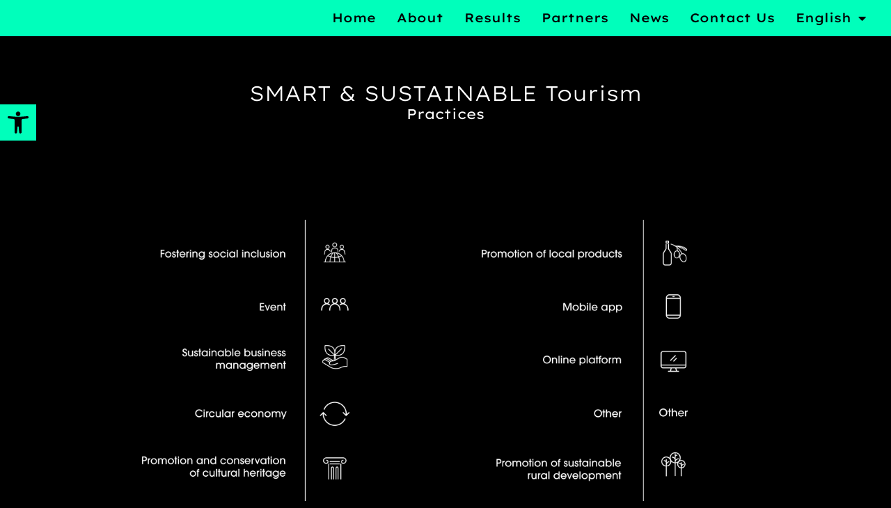

--- FILE ---
content_type: text/html; charset=UTF-8
request_url: https://smart-tourism-project.eu/results/smart-sustainable-tourism-practices
body_size: 53931
content:
<!DOCTYPE html>
<html lang="en-GB">
<head>
<meta charset="UTF-8">
<meta name="viewport" content="width=device-width, initial-scale=1">
	<link rel="profile" href="https://gmpg.org/xfn/11"> 
	<title>SMART &#038; SUSTAINABLE Tourism Practices &#8211; SMART</title>
<meta name='robots' content='max-image-preview:large' />
<link rel="alternate" href="https://smart-tourism-project.eu/results/smart-sustainable-tourism-practices" hreflang="en" />
<link rel="alternate" href="https://smart-tourism-project.eu/es/resultados/practicas-turisticas-inteligentes-y-sostenibles" hreflang="es" />
<link rel="alternate" href="https://smart-tourism-project.eu/fr/resultats/pratiques-touristiques-intelligentes-et-durables" hreflang="fr" />
<link rel="alternate" href="https://smart-tourism-project.eu/el/%ce%b1%cf%80%ce%bf%cf%84%ce%b5%ce%bb%ce%b5%cf%83%ce%bc%ce%b1%cf%84%ce%b1/%ce%b5%ce%be%cf%85%cf%80%ce%bd%ce%b5%cf%83-%ce%b2%ce%b9%cf%89%cf%83%ce%b9%ce%bc%ce%b5%cf%83-%cf%80%cf%81%ce%b1%ce%ba%cf%84%ce%b9%ce%ba%ce%ad%cf%82-%cf%84%ce%bf%cf%85%cf%81%ce%b9%cf%83%ce%bc%ce%bf" hreflang="el" />
<link rel="alternate" title="oEmbed (JSON)" type="application/json+oembed" href="https://smart-tourism-project.eu/wp-json/oembed/1.0/embed?url=https%3A%2F%2Fsmart-tourism-project.eu%2Fresults%2Fsmart-sustainable-tourism-practices&#038;lang=en" />
<link rel="alternate" title="oEmbed (XML)" type="text/xml+oembed" href="https://smart-tourism-project.eu/wp-json/oembed/1.0/embed?url=https%3A%2F%2Fsmart-tourism-project.eu%2Fresults%2Fsmart-sustainable-tourism-practices&#038;format=xml&#038;lang=en" />
<style id='wp-img-auto-sizes-contain-inline-css'>
img:is([sizes=auto i],[sizes^="auto," i]){contain-intrinsic-size:3000px 1500px}
/*# sourceURL=wp-img-auto-sizes-contain-inline-css */
</style>

<link rel='stylesheet' id='astra-theme-css-css' href='https://smart-tourism-project.eu/wp-content/themes/astra/assets/css/minified/main.min.css' media='all' />
<style id='astra-theme-css-inline-css'>
.ast-no-sidebar .entry-content .alignfull {margin-left: calc( -50vw + 50%);margin-right: calc( -50vw + 50%);max-width: 100vw;width: 100vw;}.ast-no-sidebar .entry-content .alignwide {margin-left: calc(-41vw + 50%);margin-right: calc(-41vw + 50%);max-width: unset;width: unset;}.ast-no-sidebar .entry-content .alignfull .alignfull,.ast-no-sidebar .entry-content .alignfull .alignwide,.ast-no-sidebar .entry-content .alignwide .alignfull,.ast-no-sidebar .entry-content .alignwide .alignwide,.ast-no-sidebar .entry-content .wp-block-column .alignfull,.ast-no-sidebar .entry-content .wp-block-column .alignwide{width: 100%;margin-left: auto;margin-right: auto;}.wp-block-gallery,.blocks-gallery-grid {margin: 0;}.wp-block-separator {max-width: 100px;}.wp-block-separator.is-style-wide,.wp-block-separator.is-style-dots {max-width: none;}.entry-content .has-2-columns .wp-block-column:first-child {padding-right: 10px;}.entry-content .has-2-columns .wp-block-column:last-child {padding-left: 10px;}@media (max-width: 782px) {.entry-content .wp-block-columns .wp-block-column {flex-basis: 100%;}.entry-content .has-2-columns .wp-block-column:first-child {padding-right: 0;}.entry-content .has-2-columns .wp-block-column:last-child {padding-left: 0;}}body .entry-content .wp-block-latest-posts {margin-left: 0;}body .entry-content .wp-block-latest-posts li {list-style: none;}.ast-no-sidebar .ast-container .entry-content .wp-block-latest-posts {margin-left: 0;}.ast-header-break-point .entry-content .alignwide {margin-left: auto;margin-right: auto;}.entry-content .blocks-gallery-item img {margin-bottom: auto;}.wp-block-pullquote {border-top: 4px solid #555d66;border-bottom: 4px solid #555d66;color: #40464d;}:root{--ast-post-nav-space:0;--ast-container-default-xlg-padding:6.67em;--ast-container-default-lg-padding:5.67em;--ast-container-default-slg-padding:4.34em;--ast-container-default-md-padding:3.34em;--ast-container-default-sm-padding:6.67em;--ast-container-default-xs-padding:2.4em;--ast-container-default-xxs-padding:1.4em;--ast-code-block-background:#EEEEEE;--ast-comment-inputs-background:#FAFAFA;--ast-normal-container-width:1200px;--ast-narrow-container-width:750px;--ast-blog-title-font-weight:normal;--ast-blog-meta-weight:inherit;--ast-global-color-primary:var(--ast-global-color-5);--ast-global-color-secondary:var(--ast-global-color-4);--ast-global-color-alternate-background:var(--ast-global-color-7);--ast-global-color-subtle-background:var(--ast-global-color-6);--ast-bg-style-guide:var( --ast-global-color-secondary,--ast-global-color-5 );--ast-shadow-style-guide:0px 0px 4px 0 #00000057;--ast-global-dark-bg-style:#fff;--ast-global-dark-lfs:#fbfbfb;--ast-widget-bg-color:#fafafa;--ast-wc-container-head-bg-color:#fbfbfb;--ast-title-layout-bg:#eeeeee;--ast-search-border-color:#e7e7e7;--ast-lifter-hover-bg:#e6e6e6;--ast-gallery-block-color:#000;--srfm-color-input-label:var(--ast-global-color-2);}html{font-size:93.75%;}a,.page-title{color:var(--ast-global-color-0);}a:hover,a:focus{color:var(--ast-global-color-1);}body,button,input,select,textarea,.ast-button,.ast-custom-button{font-family:-apple-system,BlinkMacSystemFont,Segoe UI,Roboto,Oxygen-Sans,Ubuntu,Cantarell,Helvetica Neue,sans-serif;font-weight:inherit;font-size:15px;font-size:1rem;line-height:var(--ast-body-line-height,1.65em);}blockquote{color:var(--ast-global-color-3);}h1,h2,h3,h4,h5,h6,.entry-content :where(h1,h2,h3,h4,h5,h6),.site-title,.site-title a{font-weight:600;}.ast-site-identity .site-title a{color:var(--ast-global-color-2);}.site-title{font-size:35px;font-size:2.3333333333333rem;display:block;}.site-header .site-description{font-size:15px;font-size:1rem;display:none;}.entry-title{font-size:26px;font-size:1.7333333333333rem;}.archive .ast-article-post .ast-article-inner,.blog .ast-article-post .ast-article-inner,.archive .ast-article-post .ast-article-inner:hover,.blog .ast-article-post .ast-article-inner:hover{overflow:hidden;}h1,.entry-content :where(h1){font-size:40px;font-size:2.6666666666667rem;font-weight:600;line-height:1.4em;}h2,.entry-content :where(h2){font-size:32px;font-size:2.1333333333333rem;font-weight:600;line-height:1.3em;}h3,.entry-content :where(h3){font-size:26px;font-size:1.7333333333333rem;font-weight:600;line-height:1.3em;}h4,.entry-content :where(h4){font-size:24px;font-size:1.6rem;line-height:1.2em;font-weight:600;}h5,.entry-content :where(h5){font-size:20px;font-size:1.3333333333333rem;line-height:1.2em;font-weight:600;}h6,.entry-content :where(h6){font-size:16px;font-size:1.0666666666667rem;line-height:1.25em;font-weight:600;}::selection{background-color:var(--ast-global-color-0);color:#ffffff;}body,h1,h2,h3,h4,h5,h6,.entry-title a,.entry-content :where(h1,h2,h3,h4,h5,h6){color:var(--ast-global-color-3);}.tagcloud a:hover,.tagcloud a:focus,.tagcloud a.current-item{color:#ffffff;border-color:var(--ast-global-color-0);background-color:var(--ast-global-color-0);}input:focus,input[type="text"]:focus,input[type="email"]:focus,input[type="url"]:focus,input[type="password"]:focus,input[type="reset"]:focus,input[type="search"]:focus,textarea:focus{border-color:var(--ast-global-color-0);}input[type="radio"]:checked,input[type=reset],input[type="checkbox"]:checked,input[type="checkbox"]:hover:checked,input[type="checkbox"]:focus:checked,input[type=range]::-webkit-slider-thumb{border-color:var(--ast-global-color-0);background-color:var(--ast-global-color-0);box-shadow:none;}.site-footer a:hover + .post-count,.site-footer a:focus + .post-count{background:var(--ast-global-color-0);border-color:var(--ast-global-color-0);}.single .nav-links .nav-previous,.single .nav-links .nav-next{color:var(--ast-global-color-0);}.entry-meta,.entry-meta *{line-height:1.45;color:var(--ast-global-color-0);}.entry-meta a:not(.ast-button):hover,.entry-meta a:not(.ast-button):hover *,.entry-meta a:not(.ast-button):focus,.entry-meta a:not(.ast-button):focus *,.page-links > .page-link,.page-links .page-link:hover,.post-navigation a:hover{color:var(--ast-global-color-1);}#cat option,.secondary .calendar_wrap thead a,.secondary .calendar_wrap thead a:visited{color:var(--ast-global-color-0);}.secondary .calendar_wrap #today,.ast-progress-val span{background:var(--ast-global-color-0);}.secondary a:hover + .post-count,.secondary a:focus + .post-count{background:var(--ast-global-color-0);border-color:var(--ast-global-color-0);}.calendar_wrap #today > a{color:#ffffff;}.page-links .page-link,.single .post-navigation a{color:var(--ast-global-color-0);}.ast-search-menu-icon .search-form button.search-submit{padding:0 4px;}.ast-search-menu-icon form.search-form{padding-right:0;}.ast-search-menu-icon.slide-search input.search-field{width:0;}.ast-header-search .ast-search-menu-icon.ast-dropdown-active .search-form,.ast-header-search .ast-search-menu-icon.ast-dropdown-active .search-field:focus{transition:all 0.2s;}.search-form input.search-field:focus{outline:none;}.ast-archive-title{color:var(--ast-global-color-2);}.widget-title,.widget .wp-block-heading{font-size:21px;font-size:1.4rem;color:var(--ast-global-color-2);}.ast-single-post .entry-content a,.ast-comment-content a:not(.ast-comment-edit-reply-wrap a){text-decoration:underline;}.ast-single-post .wp-block-button .wp-block-button__link,.ast-single-post .elementor-widget-button .elementor-button,.ast-single-post .entry-content .uagb-tab a,.ast-single-post .entry-content .uagb-ifb-cta a,.ast-single-post .entry-content .wp-block-uagb-buttons a,.ast-single-post .entry-content .uabb-module-content a,.ast-single-post .entry-content .uagb-post-grid a,.ast-single-post .entry-content .uagb-timeline a,.ast-single-post .entry-content .uagb-toc__wrap a,.ast-single-post .entry-content .uagb-taxomony-box a,.entry-content .wp-block-latest-posts > li > a,.ast-single-post .entry-content .wp-block-file__button,a.ast-post-filter-single,.ast-single-post .wp-block-buttons .wp-block-button.is-style-outline .wp-block-button__link,.ast-single-post .ast-comment-content .comment-reply-link,.ast-single-post .ast-comment-content .comment-edit-link{text-decoration:none;}.ast-search-menu-icon.slide-search a:focus-visible:focus-visible,.astra-search-icon:focus-visible,#close:focus-visible,a:focus-visible,.ast-menu-toggle:focus-visible,.site .skip-link:focus-visible,.wp-block-loginout input:focus-visible,.wp-block-search.wp-block-search__button-inside .wp-block-search__inside-wrapper,.ast-header-navigation-arrow:focus-visible,.ast-orders-table__row .ast-orders-table__cell:focus-visible,a#ast-apply-coupon:focus-visible,#ast-apply-coupon:focus-visible,#close:focus-visible,.button.search-submit:focus-visible,#search_submit:focus,.normal-search:focus-visible,.ast-header-account-wrap:focus-visible,.astra-cart-drawer-close:focus,.ast-single-variation:focus,.ast-button:focus{outline-style:dotted;outline-color:inherit;outline-width:thin;}input:focus,input[type="text"]:focus,input[type="email"]:focus,input[type="url"]:focus,input[type="password"]:focus,input[type="reset"]:focus,input[type="search"]:focus,input[type="number"]:focus,textarea:focus,.wp-block-search__input:focus,[data-section="section-header-mobile-trigger"] .ast-button-wrap .ast-mobile-menu-trigger-minimal:focus,.ast-mobile-popup-drawer.active .menu-toggle-close:focus,#ast-scroll-top:focus,#coupon_code:focus,#ast-coupon-code:focus{border-style:dotted;border-color:inherit;border-width:thin;}input{outline:none;}.ast-logo-title-inline .site-logo-img{padding-right:1em;}body .ast-oembed-container *{position:absolute;top:0;width:100%;height:100%;left:0;}body .wp-block-embed-pocket-casts .ast-oembed-container *{position:unset;}.ast-single-post-featured-section + article {margin-top: 2em;}.site-content .ast-single-post-featured-section img {width: 100%;overflow: hidden;object-fit: cover;}.site > .ast-single-related-posts-container {margin-top: 0;}@media (min-width: 922px) {.ast-desktop .ast-container--narrow {max-width: var(--ast-narrow-container-width);margin: 0 auto;}}.ast-page-builder-template .hentry {margin: 0;}.ast-page-builder-template .site-content > .ast-container {max-width: 100%;padding: 0;}.ast-page-builder-template .site .site-content #primary {padding: 0;margin: 0;}.ast-page-builder-template .no-results {text-align: center;margin: 4em auto;}.ast-page-builder-template .ast-pagination {padding: 2em;}.ast-page-builder-template .entry-header.ast-no-title.ast-no-thumbnail {margin-top: 0;}.ast-page-builder-template .entry-header.ast-header-without-markup {margin-top: 0;margin-bottom: 0;}.ast-page-builder-template .entry-header.ast-no-title.ast-no-meta {margin-bottom: 0;}.ast-page-builder-template.single .post-navigation {padding-bottom: 2em;}.ast-page-builder-template.single-post .site-content > .ast-container {max-width: 100%;}.ast-page-builder-template .entry-header {margin-top: 4em;margin-left: auto;margin-right: auto;padding-left: 20px;padding-right: 20px;}.single.ast-page-builder-template .entry-header {padding-left: 20px;padding-right: 20px;}.ast-page-builder-template .ast-archive-description {margin: 4em auto 0;padding-left: 20px;padding-right: 20px;}@media (max-width:921.9px){#ast-desktop-header{display:none;}}@media (min-width:922px){#ast-mobile-header{display:none;}}.wp-block-buttons.aligncenter{justify-content:center;}@media (max-width:921px){.ast-theme-transparent-header #primary,.ast-theme-transparent-header #secondary{padding:0;}}@media (max-width:921px){.ast-plain-container.ast-no-sidebar #primary{padding:0;}}.ast-plain-container.ast-no-sidebar #primary{margin-top:0;margin-bottom:0;}@media (min-width:1200px){.wp-block-group .has-background{padding:20px;}}@media (min-width:1200px){.wp-block-cover-image.alignwide .wp-block-cover__inner-container,.wp-block-cover.alignwide .wp-block-cover__inner-container,.wp-block-cover-image.alignfull .wp-block-cover__inner-container,.wp-block-cover.alignfull .wp-block-cover__inner-container{width:100%;}}.wp-block-columns{margin-bottom:unset;}.wp-block-image.size-full{margin:2rem 0;}.wp-block-separator.has-background{padding:0;}.wp-block-gallery{margin-bottom:1.6em;}.wp-block-group{padding-top:4em;padding-bottom:4em;}.wp-block-group__inner-container .wp-block-columns:last-child,.wp-block-group__inner-container :last-child,.wp-block-table table{margin-bottom:0;}.blocks-gallery-grid{width:100%;}.wp-block-navigation-link__content{padding:5px 0;}.wp-block-group .wp-block-group .has-text-align-center,.wp-block-group .wp-block-column .has-text-align-center{max-width:100%;}.has-text-align-center{margin:0 auto;}@media (max-width:1200px){.wp-block-group{padding:3em;}.wp-block-group .wp-block-group{padding:1.5em;}.wp-block-columns,.wp-block-column{margin:1rem 0;}}@media (min-width:921px){.wp-block-columns .wp-block-group{padding:2em;}}@media (max-width:544px){.wp-block-cover-image .wp-block-cover__inner-container,.wp-block-cover .wp-block-cover__inner-container{width:unset;}.wp-block-cover,.wp-block-cover-image{padding:2em 0;}.wp-block-group,.wp-block-cover{padding:2em;}.wp-block-media-text__media img,.wp-block-media-text__media video{width:unset;max-width:100%;}.wp-block-media-text.has-background .wp-block-media-text__content{padding:1em;}}.wp-block-image.aligncenter{margin-left:auto;margin-right:auto;}.wp-block-table.aligncenter{margin-left:auto;margin-right:auto;}@media (min-width:544px){.entry-content .wp-block-media-text.has-media-on-the-right .wp-block-media-text__content{padding:0 8% 0 0;}.entry-content .wp-block-media-text .wp-block-media-text__content{padding:0 0 0 8%;}.ast-plain-container .site-content .entry-content .has-custom-content-position.is-position-bottom-left > *,.ast-plain-container .site-content .entry-content .has-custom-content-position.is-position-bottom-right > *,.ast-plain-container .site-content .entry-content .has-custom-content-position.is-position-top-left > *,.ast-plain-container .site-content .entry-content .has-custom-content-position.is-position-top-right > *,.ast-plain-container .site-content .entry-content .has-custom-content-position.is-position-center-right > *,.ast-plain-container .site-content .entry-content .has-custom-content-position.is-position-center-left > *{margin:0;}}@media (max-width:544px){.entry-content .wp-block-media-text .wp-block-media-text__content{padding:8% 0;}.wp-block-media-text .wp-block-media-text__media img{width:auto;max-width:100%;}}.wp-block-button.is-style-outline .wp-block-button__link{border-color:var(--ast-global-color-0);}div.wp-block-button.is-style-outline > .wp-block-button__link:not(.has-text-color),div.wp-block-button.wp-block-button__link.is-style-outline:not(.has-text-color){color:var(--ast-global-color-0);}.wp-block-button.is-style-outline .wp-block-button__link:hover,.wp-block-buttons .wp-block-button.is-style-outline .wp-block-button__link:focus,.wp-block-buttons .wp-block-button.is-style-outline > .wp-block-button__link:not(.has-text-color):hover,.wp-block-buttons .wp-block-button.wp-block-button__link.is-style-outline:not(.has-text-color):hover{color:#ffffff;background-color:var(--ast-global-color-1);border-color:var(--ast-global-color-1);}.post-page-numbers.current .page-link,.ast-pagination .page-numbers.current{color:#ffffff;border-color:var(--ast-global-color-0);background-color:var(--ast-global-color-0);}@media (min-width:544px){.entry-content > .alignleft{margin-right:20px;}.entry-content > .alignright{margin-left:20px;}}.wp-block-button.is-style-outline .wp-block-button__link.wp-element-button,.ast-outline-button{border-color:var(--ast-global-color-0);font-family:inherit;font-weight:inherit;line-height:1em;}.wp-block-buttons .wp-block-button.is-style-outline > .wp-block-button__link:not(.has-text-color),.wp-block-buttons .wp-block-button.wp-block-button__link.is-style-outline:not(.has-text-color),.ast-outline-button{color:var(--ast-global-color-0);}.wp-block-button.is-style-outline .wp-block-button__link:hover,.wp-block-buttons .wp-block-button.is-style-outline .wp-block-button__link:focus,.wp-block-buttons .wp-block-button.is-style-outline > .wp-block-button__link:not(.has-text-color):hover,.wp-block-buttons .wp-block-button.wp-block-button__link.is-style-outline:not(.has-text-color):hover,.ast-outline-button:hover,.ast-outline-button:focus,.wp-block-uagb-buttons-child .uagb-buttons-repeater.ast-outline-button:hover,.wp-block-uagb-buttons-child .uagb-buttons-repeater.ast-outline-button:focus{color:#ffffff;background-color:var(--ast-global-color-1);border-color:var(--ast-global-color-1);}.wp-block-button .wp-block-button__link.wp-element-button.is-style-outline:not(.has-background),.wp-block-button.is-style-outline>.wp-block-button__link.wp-element-button:not(.has-background),.ast-outline-button{background-color:transparent;}.entry-content[data-ast-blocks-layout] > figure{margin-bottom:1em;}h1.widget-title{font-weight:600;}h2.widget-title{font-weight:600;}h3.widget-title{font-weight:600;}.elementor-widget-container .elementor-loop-container .e-loop-item[data-elementor-type="loop-item"]{width:100%;}@media (max-width:921px){.ast-left-sidebar #content > .ast-container{display:flex;flex-direction:column-reverse;width:100%;}.ast-separate-container .ast-article-post,.ast-separate-container .ast-article-single{padding:1.5em 2.14em;}.ast-author-box img.avatar{margin:20px 0 0 0;}}@media (min-width:922px){.ast-separate-container.ast-right-sidebar #primary,.ast-separate-container.ast-left-sidebar #primary{border:0;}.search-no-results.ast-separate-container #primary{margin-bottom:4em;}}.wp-block-button .wp-block-button__link{color:#ffffff;}.wp-block-button .wp-block-button__link:hover,.wp-block-button .wp-block-button__link:focus{color:#ffffff;background-color:var(--ast-global-color-1);border-color:var(--ast-global-color-1);}.elementor-widget-heading h1.elementor-heading-title{line-height:1.4em;}.elementor-widget-heading h2.elementor-heading-title{line-height:1.3em;}.elementor-widget-heading h3.elementor-heading-title{line-height:1.3em;}.elementor-widget-heading h4.elementor-heading-title{line-height:1.2em;}.elementor-widget-heading h5.elementor-heading-title{line-height:1.2em;}.elementor-widget-heading h6.elementor-heading-title{line-height:1.25em;}.wp-block-button .wp-block-button__link{border-color:var(--ast-global-color-0);background-color:var(--ast-global-color-0);color:#ffffff;font-family:inherit;font-weight:inherit;line-height:1em;padding-top:15px;padding-right:30px;padding-bottom:15px;padding-left:30px;}@media (max-width:921px){.wp-block-button .wp-block-button__link{padding-top:14px;padding-right:28px;padding-bottom:14px;padding-left:28px;}}@media (max-width:544px){.wp-block-button .wp-block-button__link{padding-top:12px;padding-right:24px;padding-bottom:12px;padding-left:24px;}}.menu-toggle,button,.ast-button,.ast-custom-button,.button,input#submit,input[type="button"],input[type="submit"],input[type="reset"],form[CLASS*="wp-block-search__"].wp-block-search .wp-block-search__inside-wrapper .wp-block-search__button,body .wp-block-file .wp-block-file__button{border-style:solid;border-top-width:0;border-right-width:0;border-left-width:0;border-bottom-width:0;color:#ffffff;border-color:var(--ast-global-color-0);background-color:var(--ast-global-color-0);padding-top:15px;padding-right:30px;padding-bottom:15px;padding-left:30px;font-family:inherit;font-weight:inherit;line-height:1em;}button:focus,.menu-toggle:hover,button:hover,.ast-button:hover,.ast-custom-button:hover .button:hover,.ast-custom-button:hover ,input[type=reset]:hover,input[type=reset]:focus,input#submit:hover,input#submit:focus,input[type="button"]:hover,input[type="button"]:focus,input[type="submit"]:hover,input[type="submit"]:focus,form[CLASS*="wp-block-search__"].wp-block-search .wp-block-search__inside-wrapper .wp-block-search__button:hover,form[CLASS*="wp-block-search__"].wp-block-search .wp-block-search__inside-wrapper .wp-block-search__button:focus,body .wp-block-file .wp-block-file__button:hover,body .wp-block-file .wp-block-file__button:focus{color:#ffffff;background-color:var(--ast-global-color-1);border-color:var(--ast-global-color-1);}@media (max-width:921px){.menu-toggle,button,.ast-button,.ast-custom-button,.button,input#submit,input[type="button"],input[type="submit"],input[type="reset"],form[CLASS*="wp-block-search__"].wp-block-search .wp-block-search__inside-wrapper .wp-block-search__button,body .wp-block-file .wp-block-file__button{padding-top:14px;padding-right:28px;padding-bottom:14px;padding-left:28px;}}@media (max-width:544px){.menu-toggle,button,.ast-button,.ast-custom-button,.button,input#submit,input[type="button"],input[type="submit"],input[type="reset"],form[CLASS*="wp-block-search__"].wp-block-search .wp-block-search__inside-wrapper .wp-block-search__button,body .wp-block-file .wp-block-file__button{padding-top:12px;padding-right:24px;padding-bottom:12px;padding-left:24px;}}@media (max-width:921px){.ast-mobile-header-stack .main-header-bar .ast-search-menu-icon{display:inline-block;}.ast-header-break-point.ast-header-custom-item-outside .ast-mobile-header-stack .main-header-bar .ast-search-icon{margin:0;}.ast-comment-avatar-wrap img{max-width:2.5em;}.ast-comment-meta{padding:0 1.8888em 1.3333em;}.ast-separate-container .ast-comment-list li.depth-1{padding:1.5em 2.14em;}.ast-separate-container .comment-respond{padding:2em 2.14em;}}@media (min-width:544px){.ast-container{max-width:100%;}}@media (max-width:544px){.ast-separate-container .ast-article-post,.ast-separate-container .ast-article-single,.ast-separate-container .comments-title,.ast-separate-container .ast-archive-description{padding:1.5em 1em;}.ast-separate-container #content .ast-container{padding-left:0.54em;padding-right:0.54em;}.ast-separate-container .ast-comment-list .bypostauthor{padding:.5em;}.ast-search-menu-icon.ast-dropdown-active .search-field{width:170px;}} #ast-mobile-header .ast-site-header-cart-li a{pointer-events:none;}body,.ast-separate-container{background-color:var(--ast-global-color-4);}.entry-content > .wp-block-group,.entry-content > .wp-block-media-text,.entry-content > .wp-block-cover,.entry-content > .wp-block-columns{max-width:58em;width:calc(100% - 4em);margin-left:auto;margin-right:auto;}.entry-content [class*="__inner-container"] > .alignfull{max-width:100%;margin-left:0;margin-right:0;}.entry-content [class*="__inner-container"] > *:not(.alignwide):not(.alignfull):not(.alignleft):not(.alignright){margin-left:auto;margin-right:auto;}.entry-content [class*="__inner-container"] > *:not(.alignwide):not(p):not(.alignfull):not(.alignleft):not(.alignright):not(.is-style-wide):not(iframe){max-width:50rem;width:100%;}@media (min-width:921px){.entry-content > .wp-block-group.alignwide.has-background,.entry-content > .wp-block-group.alignfull.has-background,.entry-content > .wp-block-cover.alignwide,.entry-content > .wp-block-cover.alignfull,.entry-content > .wp-block-columns.has-background.alignwide,.entry-content > .wp-block-columns.has-background.alignfull{margin-top:0;margin-bottom:0;padding:6em 4em;}.entry-content > .wp-block-columns.has-background{margin-bottom:0;}}@media (min-width:1200px){.entry-content .alignfull p{max-width:1200px;}.entry-content .alignfull{max-width:100%;width:100%;}.ast-page-builder-template .entry-content .alignwide,.entry-content [class*="__inner-container"] > .alignwide{max-width:1200px;margin-left:0;margin-right:0;}.entry-content .alignfull [class*="__inner-container"] > .alignwide{max-width:80rem;}}@media (min-width:545px){.site-main .entry-content > .alignwide{margin:0 auto;}.wp-block-group.has-background,.entry-content > .wp-block-cover,.entry-content > .wp-block-columns.has-background{padding:4em;margin-top:0;margin-bottom:0;}.entry-content .wp-block-media-text.alignfull .wp-block-media-text__content,.entry-content .wp-block-media-text.has-background .wp-block-media-text__content{padding:0 8%;}}@media (max-width:921px){.site-title{display:block;}.site-header .site-description{display:none;}h1,.entry-content :where(h1){font-size:30px;}h2,.entry-content :where(h2){font-size:25px;}h3,.entry-content :where(h3){font-size:20px;}}@media (max-width:544px){.site-title{display:block;}.site-header .site-description{display:none;}h1,.entry-content :where(h1){font-size:30px;}h2,.entry-content :where(h2){font-size:25px;}h3,.entry-content :where(h3){font-size:20px;}}@media (max-width:921px){html{font-size:85.5%;}}@media (max-width:544px){html{font-size:85.5%;}}@media (min-width:922px){.ast-container{max-width:1240px;}}@media (min-width:922px){.site-content .ast-container{display:flex;}}@media (max-width:921px){.site-content .ast-container{flex-direction:column;}}@media (min-width:922px){.main-header-menu .sub-menu .menu-item.ast-left-align-sub-menu:hover > .sub-menu,.main-header-menu .sub-menu .menu-item.ast-left-align-sub-menu.focus > .sub-menu{margin-left:-0px;}}.site .comments-area{padding-bottom:3em;}.wp-block-search {margin-bottom: 20px;}.wp-block-site-tagline {margin-top: 20px;}form.wp-block-search .wp-block-search__input,.wp-block-search.wp-block-search__button-inside .wp-block-search__inside-wrapper {border-color: #eaeaea;background: #fafafa;}.wp-block-search.wp-block-search__button-inside .wp-block-search__inside-wrapper .wp-block-search__input:focus,.wp-block-loginout input:focus {outline: thin dotted;}.wp-block-loginout input:focus {border-color: transparent;} form.wp-block-search .wp-block-search__inside-wrapper .wp-block-search__input {padding: 12px;}form.wp-block-search .wp-block-search__button svg {fill: currentColor;width: 20px;height: 20px;}.wp-block-loginout p label {display: block;}.wp-block-loginout p:not(.login-remember):not(.login-submit) input {width: 100%;}.wp-block-loginout .login-remember input {width: 1.1rem;height: 1.1rem;margin: 0 5px 4px 0;vertical-align: middle;}.wp-block-file {display: flex;align-items: center;flex-wrap: wrap;justify-content: space-between;}.wp-block-pullquote {border: none;}.wp-block-pullquote blockquote::before {content: "\201D";font-family: "Helvetica",sans-serif;display: flex;transform: rotate( 180deg );font-size: 6rem;font-style: normal;line-height: 1;font-weight: bold;align-items: center;justify-content: center;}.has-text-align-right > blockquote::before {justify-content: flex-start;}.has-text-align-left > blockquote::before {justify-content: flex-end;}figure.wp-block-pullquote.is-style-solid-color blockquote {max-width: 100%;text-align: inherit;}blockquote {padding: 0 1.2em 1.2em;}.wp-block-button__link {border: 2px solid currentColor;}body .wp-block-file .wp-block-file__button {text-decoration: none;}ul.wp-block-categories-list.wp-block-categories,ul.wp-block-archives-list.wp-block-archives {list-style-type: none;}ul,ol {margin-left: 20px;}figure.alignright figcaption {text-align: right;}:root .has-ast-global-color-0-color{color:var(--ast-global-color-0);}:root .has-ast-global-color-0-background-color{background-color:var(--ast-global-color-0);}:root .wp-block-button .has-ast-global-color-0-color{color:var(--ast-global-color-0);}:root .wp-block-button .has-ast-global-color-0-background-color{background-color:var(--ast-global-color-0);}:root .has-ast-global-color-1-color{color:var(--ast-global-color-1);}:root .has-ast-global-color-1-background-color{background-color:var(--ast-global-color-1);}:root .wp-block-button .has-ast-global-color-1-color{color:var(--ast-global-color-1);}:root .wp-block-button .has-ast-global-color-1-background-color{background-color:var(--ast-global-color-1);}:root .has-ast-global-color-2-color{color:var(--ast-global-color-2);}:root .has-ast-global-color-2-background-color{background-color:var(--ast-global-color-2);}:root .wp-block-button .has-ast-global-color-2-color{color:var(--ast-global-color-2);}:root .wp-block-button .has-ast-global-color-2-background-color{background-color:var(--ast-global-color-2);}:root .has-ast-global-color-3-color{color:var(--ast-global-color-3);}:root .has-ast-global-color-3-background-color{background-color:var(--ast-global-color-3);}:root .wp-block-button .has-ast-global-color-3-color{color:var(--ast-global-color-3);}:root .wp-block-button .has-ast-global-color-3-background-color{background-color:var(--ast-global-color-3);}:root .has-ast-global-color-4-color{color:var(--ast-global-color-4);}:root .has-ast-global-color-4-background-color{background-color:var(--ast-global-color-4);}:root .wp-block-button .has-ast-global-color-4-color{color:var(--ast-global-color-4);}:root .wp-block-button .has-ast-global-color-4-background-color{background-color:var(--ast-global-color-4);}:root .has-ast-global-color-5-color{color:var(--ast-global-color-5);}:root .has-ast-global-color-5-background-color{background-color:var(--ast-global-color-5);}:root .wp-block-button .has-ast-global-color-5-color{color:var(--ast-global-color-5);}:root .wp-block-button .has-ast-global-color-5-background-color{background-color:var(--ast-global-color-5);}:root .has-ast-global-color-6-color{color:var(--ast-global-color-6);}:root .has-ast-global-color-6-background-color{background-color:var(--ast-global-color-6);}:root .wp-block-button .has-ast-global-color-6-color{color:var(--ast-global-color-6);}:root .wp-block-button .has-ast-global-color-6-background-color{background-color:var(--ast-global-color-6);}:root .has-ast-global-color-7-color{color:var(--ast-global-color-7);}:root .has-ast-global-color-7-background-color{background-color:var(--ast-global-color-7);}:root .wp-block-button .has-ast-global-color-7-color{color:var(--ast-global-color-7);}:root .wp-block-button .has-ast-global-color-7-background-color{background-color:var(--ast-global-color-7);}:root .has-ast-global-color-8-color{color:var(--ast-global-color-8);}:root .has-ast-global-color-8-background-color{background-color:var(--ast-global-color-8);}:root .wp-block-button .has-ast-global-color-8-color{color:var(--ast-global-color-8);}:root .wp-block-button .has-ast-global-color-8-background-color{background-color:var(--ast-global-color-8);}:root{--ast-global-color-0:#0170B9;--ast-global-color-1:#3a3a3a;--ast-global-color-2:#3a3a3a;--ast-global-color-3:#4B4F58;--ast-global-color-4:#F5F5F5;--ast-global-color-5:#FFFFFF;--ast-global-color-6:#E5E5E5;--ast-global-color-7:#424242;--ast-global-color-8:#000000;}:root {--ast-border-color : #dddddd;}.ast-single-entry-banner {-js-display: flex;display: flex;flex-direction: column;justify-content: center;text-align: center;position: relative;background: var(--ast-title-layout-bg);}.ast-single-entry-banner[data-banner-layout="layout-1"] {max-width: 1200px;background: inherit;padding: 20px 0;}.ast-single-entry-banner[data-banner-width-type="custom"] {margin: 0 auto;width: 100%;}.ast-single-entry-banner + .site-content .entry-header {margin-bottom: 0;}.site .ast-author-avatar {--ast-author-avatar-size: ;}a.ast-underline-text {text-decoration: underline;}.ast-container > .ast-terms-link {position: relative;display: block;}a.ast-button.ast-badge-tax {padding: 4px 8px;border-radius: 3px;font-size: inherit;}header.entry-header{text-align:left;}header.entry-header > *:not(:last-child){margin-bottom:10px;}@media (max-width:921px){header.entry-header{text-align:left;}}@media (max-width:544px){header.entry-header{text-align:left;}}.ast-archive-entry-banner {-js-display: flex;display: flex;flex-direction: column;justify-content: center;text-align: center;position: relative;background: var(--ast-title-layout-bg);}.ast-archive-entry-banner[data-banner-width-type="custom"] {margin: 0 auto;width: 100%;}.ast-archive-entry-banner[data-banner-layout="layout-1"] {background: inherit;padding: 20px 0;text-align: left;}body.archive .ast-archive-description{max-width:1200px;width:100%;text-align:left;padding-top:3em;padding-right:3em;padding-bottom:3em;padding-left:3em;}body.archive .ast-archive-description .ast-archive-title,body.archive .ast-archive-description .ast-archive-title *{font-size:40px;font-size:2.6666666666667rem;}body.archive .ast-archive-description > *:not(:last-child){margin-bottom:10px;}@media (max-width:921px){body.archive .ast-archive-description{text-align:left;}}@media (max-width:544px){body.archive .ast-archive-description{text-align:left;}}.ast-breadcrumbs .trail-browse,.ast-breadcrumbs .trail-items,.ast-breadcrumbs .trail-items li{display:inline-block;margin:0;padding:0;border:none;background:inherit;text-indent:0;text-decoration:none;}.ast-breadcrumbs .trail-browse{font-size:inherit;font-style:inherit;font-weight:inherit;color:inherit;}.ast-breadcrumbs .trail-items{list-style:none;}.trail-items li::after{padding:0 0.3em;content:"\00bb";}.trail-items li:last-of-type::after{display:none;}h1,h2,h3,h4,h5,h6,.entry-content :where(h1,h2,h3,h4,h5,h6){color:var(--ast-global-color-2);}.entry-title a{color:var(--ast-global-color-2);}@media (max-width:921px){.ast-builder-grid-row-container.ast-builder-grid-row-tablet-3-firstrow .ast-builder-grid-row > *:first-child,.ast-builder-grid-row-container.ast-builder-grid-row-tablet-3-lastrow .ast-builder-grid-row > *:last-child{grid-column:1 / -1;}}@media (max-width:544px){.ast-builder-grid-row-container.ast-builder-grid-row-mobile-3-firstrow .ast-builder-grid-row > *:first-child,.ast-builder-grid-row-container.ast-builder-grid-row-mobile-3-lastrow .ast-builder-grid-row > *:last-child{grid-column:1 / -1;}}.ast-builder-layout-element[data-section="title_tagline"]{display:flex;}@media (max-width:921px){.ast-header-break-point .ast-builder-layout-element[data-section="title_tagline"]{display:flex;}}@media (max-width:544px){.ast-header-break-point .ast-builder-layout-element[data-section="title_tagline"]{display:flex;}}.footer-widget-area.widget-area.site-footer-focus-item{width:auto;}.ast-footer-row-inline .footer-widget-area.widget-area.site-footer-focus-item{width:100%;}.elementor-widget-heading .elementor-heading-title{margin:0;}.elementor-page .ast-menu-toggle{color:unset !important;background:unset !important;}.elementor-post.elementor-grid-item.hentry{margin-bottom:0;}.woocommerce div.product .elementor-element.elementor-products-grid .related.products ul.products li.product,.elementor-element .elementor-wc-products .woocommerce[class*='columns-'] ul.products li.product{width:auto;margin:0;float:none;}.elementor-toc__list-wrapper{margin:0;}body .elementor hr{background-color:#ccc;margin:0;}.ast-left-sidebar .elementor-section.elementor-section-stretched,.ast-right-sidebar .elementor-section.elementor-section-stretched{max-width:100%;left:0 !important;}.elementor-posts-container [CLASS*="ast-width-"]{width:100%;}.elementor-template-full-width .ast-container{display:block;}.elementor-screen-only,.screen-reader-text,.screen-reader-text span,.ui-helper-hidden-accessible{top:0 !important;}@media (max-width:544px){.elementor-element .elementor-wc-products .woocommerce[class*="columns-"] ul.products li.product{width:auto;margin:0;}.elementor-element .woocommerce .woocommerce-result-count{float:none;}}.ast-header-break-point .main-header-bar{border-bottom-width:1px;}@media (min-width:922px){.main-header-bar{border-bottom-width:1px;}}.main-header-menu .menu-item, #astra-footer-menu .menu-item, .main-header-bar .ast-masthead-custom-menu-items{-js-display:flex;display:flex;-webkit-box-pack:center;-webkit-justify-content:center;-moz-box-pack:center;-ms-flex-pack:center;justify-content:center;-webkit-box-orient:vertical;-webkit-box-direction:normal;-webkit-flex-direction:column;-moz-box-orient:vertical;-moz-box-direction:normal;-ms-flex-direction:column;flex-direction:column;}.main-header-menu > .menu-item > .menu-link, #astra-footer-menu > .menu-item > .menu-link{height:100%;-webkit-box-align:center;-webkit-align-items:center;-moz-box-align:center;-ms-flex-align:center;align-items:center;-js-display:flex;display:flex;}.ast-header-break-point .main-navigation ul .menu-item .menu-link .icon-arrow:first-of-type svg{top:.2em;margin-top:0px;margin-left:0px;width:.65em;transform:translate(0, -2px) rotateZ(270deg);}.ast-mobile-popup-content .ast-submenu-expanded > .ast-menu-toggle{transform:rotateX(180deg);overflow-y:auto;}@media (min-width:922px){.ast-builder-menu .main-navigation > ul > li:last-child a{margin-right:0;}}.ast-separate-container .ast-article-inner{background-color:transparent;background-image:none;}.ast-separate-container .ast-article-post{background-color:var(--ast-global-color-5);}@media (max-width:921px){.ast-separate-container .ast-article-post{background-color:var(--ast-global-color-5);}}@media (max-width:544px){.ast-separate-container .ast-article-post{background-color:var(--ast-global-color-5);}}.ast-separate-container .ast-article-single:not(.ast-related-post), .ast-separate-container .error-404, .ast-separate-container .no-results, .single.ast-separate-container  .ast-author-meta, .ast-separate-container .related-posts-title-wrapper, .ast-separate-container .comments-count-wrapper, .ast-box-layout.ast-plain-container .site-content, .ast-padded-layout.ast-plain-container .site-content, .ast-separate-container .ast-archive-description, .ast-separate-container .comments-area .comment-respond, .ast-separate-container .comments-area .ast-comment-list li, .ast-separate-container .comments-area .comments-title{background-color:var(--ast-global-color-5);}@media (max-width:921px){.ast-separate-container .ast-article-single:not(.ast-related-post), .ast-separate-container .error-404, .ast-separate-container .no-results, .single.ast-separate-container  .ast-author-meta, .ast-separate-container .related-posts-title-wrapper, .ast-separate-container .comments-count-wrapper, .ast-box-layout.ast-plain-container .site-content, .ast-padded-layout.ast-plain-container .site-content, .ast-separate-container .ast-archive-description{background-color:var(--ast-global-color-5);}}@media (max-width:544px){.ast-separate-container .ast-article-single:not(.ast-related-post), .ast-separate-container .error-404, .ast-separate-container .no-results, .single.ast-separate-container  .ast-author-meta, .ast-separate-container .related-posts-title-wrapper, .ast-separate-container .comments-count-wrapper, .ast-box-layout.ast-plain-container .site-content, .ast-padded-layout.ast-plain-container .site-content, .ast-separate-container .ast-archive-description{background-color:var(--ast-global-color-5);}}.ast-separate-container.ast-two-container #secondary .widget{background-color:var(--ast-global-color-5);}@media (max-width:921px){.ast-separate-container.ast-two-container #secondary .widget{background-color:var(--ast-global-color-5);}}@media (max-width:544px){.ast-separate-container.ast-two-container #secondary .widget{background-color:var(--ast-global-color-5);}}.ast-mobile-header-content > *,.ast-desktop-header-content > * {padding: 10px 0;height: auto;}.ast-mobile-header-content > *:first-child,.ast-desktop-header-content > *:first-child {padding-top: 10px;}.ast-mobile-header-content > .ast-builder-menu,.ast-desktop-header-content > .ast-builder-menu {padding-top: 0;}.ast-mobile-header-content > *:last-child,.ast-desktop-header-content > *:last-child {padding-bottom: 0;}.ast-mobile-header-content .ast-search-menu-icon.ast-inline-search label,.ast-desktop-header-content .ast-search-menu-icon.ast-inline-search label {width: 100%;}.ast-desktop-header-content .main-header-bar-navigation .ast-submenu-expanded > .ast-menu-toggle::before {transform: rotateX(180deg);}#ast-desktop-header .ast-desktop-header-content,.ast-mobile-header-content .ast-search-icon,.ast-desktop-header-content .ast-search-icon,.ast-mobile-header-wrap .ast-mobile-header-content,.ast-main-header-nav-open.ast-popup-nav-open .ast-mobile-header-wrap .ast-mobile-header-content,.ast-main-header-nav-open.ast-popup-nav-open .ast-desktop-header-content {display: none;}.ast-main-header-nav-open.ast-header-break-point #ast-desktop-header .ast-desktop-header-content,.ast-main-header-nav-open.ast-header-break-point .ast-mobile-header-wrap .ast-mobile-header-content {display: block;}.ast-desktop .ast-desktop-header-content .astra-menu-animation-slide-up > .menu-item > .sub-menu,.ast-desktop .ast-desktop-header-content .astra-menu-animation-slide-up > .menu-item .menu-item > .sub-menu,.ast-desktop .ast-desktop-header-content .astra-menu-animation-slide-down > .menu-item > .sub-menu,.ast-desktop .ast-desktop-header-content .astra-menu-animation-slide-down > .menu-item .menu-item > .sub-menu,.ast-desktop .ast-desktop-header-content .astra-menu-animation-fade > .menu-item > .sub-menu,.ast-desktop .ast-desktop-header-content .astra-menu-animation-fade > .menu-item .menu-item > .sub-menu {opacity: 1;visibility: visible;}.ast-hfb-header.ast-default-menu-enable.ast-header-break-point .ast-mobile-header-wrap .ast-mobile-header-content .main-header-bar-navigation {width: unset;margin: unset;}.ast-mobile-header-content.content-align-flex-end .main-header-bar-navigation .menu-item-has-children > .ast-menu-toggle,.ast-desktop-header-content.content-align-flex-end .main-header-bar-navigation .menu-item-has-children > .ast-menu-toggle {left: calc( 20px - 0.907em);right: auto;}.ast-mobile-header-content .ast-search-menu-icon,.ast-mobile-header-content .ast-search-menu-icon.slide-search,.ast-desktop-header-content .ast-search-menu-icon,.ast-desktop-header-content .ast-search-menu-icon.slide-search {width: 100%;position: relative;display: block;right: auto;transform: none;}.ast-mobile-header-content .ast-search-menu-icon.slide-search .search-form,.ast-mobile-header-content .ast-search-menu-icon .search-form,.ast-desktop-header-content .ast-search-menu-icon.slide-search .search-form,.ast-desktop-header-content .ast-search-menu-icon .search-form {right: 0;visibility: visible;opacity: 1;position: relative;top: auto;transform: none;padding: 0;display: block;overflow: hidden;}.ast-mobile-header-content .ast-search-menu-icon.ast-inline-search .search-field,.ast-mobile-header-content .ast-search-menu-icon .search-field,.ast-desktop-header-content .ast-search-menu-icon.ast-inline-search .search-field,.ast-desktop-header-content .ast-search-menu-icon .search-field {width: 100%;padding-right: 5.5em;}.ast-mobile-header-content .ast-search-menu-icon .search-submit,.ast-desktop-header-content .ast-search-menu-icon .search-submit {display: block;position: absolute;height: 100%;top: 0;right: 0;padding: 0 1em;border-radius: 0;}.ast-hfb-header.ast-default-menu-enable.ast-header-break-point .ast-mobile-header-wrap .ast-mobile-header-content .main-header-bar-navigation ul .sub-menu .menu-link {padding-left: 30px;}.ast-hfb-header.ast-default-menu-enable.ast-header-break-point .ast-mobile-header-wrap .ast-mobile-header-content .main-header-bar-navigation .sub-menu .menu-item .menu-item .menu-link {padding-left: 40px;}.ast-mobile-popup-drawer.active .ast-mobile-popup-inner{background-color:#ffffff;;}.ast-mobile-header-wrap .ast-mobile-header-content, .ast-desktop-header-content{background-color:#ffffff;;}.ast-mobile-popup-content > *, .ast-mobile-header-content > *, .ast-desktop-popup-content > *, .ast-desktop-header-content > *{padding-top:0px;padding-bottom:0px;}.content-align-flex-start .ast-builder-layout-element{justify-content:flex-start;}.content-align-flex-start .main-header-menu{text-align:left;}.ast-mobile-popup-drawer.active .menu-toggle-close{color:#3a3a3a;}.ast-mobile-header-wrap .ast-primary-header-bar,.ast-primary-header-bar .site-primary-header-wrap{min-height:70px;}.ast-desktop .ast-primary-header-bar .main-header-menu > .menu-item{line-height:70px;}.ast-header-break-point #masthead .ast-mobile-header-wrap .ast-primary-header-bar,.ast-header-break-point #masthead .ast-mobile-header-wrap .ast-below-header-bar,.ast-header-break-point #masthead .ast-mobile-header-wrap .ast-above-header-bar{padding-left:20px;padding-right:20px;}.ast-header-break-point .ast-primary-header-bar{border-bottom-width:1px;border-bottom-color:var( --ast-global-color-subtle-background,--ast-global-color-7 );border-bottom-style:solid;}@media (min-width:922px){.ast-primary-header-bar{border-bottom-width:1px;border-bottom-color:var( --ast-global-color-subtle-background,--ast-global-color-7 );border-bottom-style:solid;}}.ast-primary-header-bar{background-color:var( --ast-global-color-primary,--ast-global-color-4 );}.ast-primary-header-bar{display:block;}@media (max-width:921px){.ast-header-break-point .ast-primary-header-bar{display:grid;}}@media (max-width:544px){.ast-header-break-point .ast-primary-header-bar{display:grid;}}[data-section="section-header-mobile-trigger"] .ast-button-wrap .ast-mobile-menu-trigger-minimal{color:var(--ast-global-color-0);border:none;background:transparent;}[data-section="section-header-mobile-trigger"] .ast-button-wrap .mobile-menu-toggle-icon .ast-mobile-svg{width:20px;height:20px;fill:var(--ast-global-color-0);}[data-section="section-header-mobile-trigger"] .ast-button-wrap .mobile-menu-wrap .mobile-menu{color:var(--ast-global-color-0);}.ast-builder-menu-mobile .main-navigation .menu-item.menu-item-has-children > .ast-menu-toggle{top:0;}.ast-builder-menu-mobile .main-navigation .menu-item-has-children > .menu-link:after{content:unset;}.ast-hfb-header .ast-builder-menu-mobile .main-header-menu, .ast-hfb-header .ast-builder-menu-mobile .main-navigation .menu-item .menu-link, .ast-hfb-header .ast-builder-menu-mobile .main-navigation .menu-item .sub-menu .menu-link{border-style:none;}.ast-builder-menu-mobile .main-navigation .menu-item.menu-item-has-children > .ast-menu-toggle{top:0;}@media (max-width:921px){.ast-builder-menu-mobile .main-navigation .menu-item.menu-item-has-children > .ast-menu-toggle{top:0;}.ast-builder-menu-mobile .main-navigation .menu-item-has-children > .menu-link:after{content:unset;}}@media (max-width:544px){.ast-builder-menu-mobile .main-navigation .menu-item.menu-item-has-children > .ast-menu-toggle{top:0;}}.ast-builder-menu-mobile .main-navigation{display:block;}@media (max-width:921px){.ast-header-break-point .ast-builder-menu-mobile .main-navigation{display:block;}}@media (max-width:544px){.ast-header-break-point .ast-builder-menu-mobile .main-navigation{display:block;}}:root{--e-global-color-astglobalcolor0:#0170B9;--e-global-color-astglobalcolor1:#3a3a3a;--e-global-color-astglobalcolor2:#3a3a3a;--e-global-color-astglobalcolor3:#4B4F58;--e-global-color-astglobalcolor4:#F5F5F5;--e-global-color-astglobalcolor5:#FFFFFF;--e-global-color-astglobalcolor6:#E5E5E5;--e-global-color-astglobalcolor7:#424242;--e-global-color-astglobalcolor8:#000000;}
/*# sourceURL=astra-theme-css-inline-css */
</style>
<link rel='stylesheet' id='jet-engine-frontend-css' href='https://smart-tourism-project.eu/wp-content/plugins/jet-engine/assets/css/frontend.css' media='all' />
<style id='global-styles-inline-css'>
:root{--wp--preset--aspect-ratio--square: 1;--wp--preset--aspect-ratio--4-3: 4/3;--wp--preset--aspect-ratio--3-4: 3/4;--wp--preset--aspect-ratio--3-2: 3/2;--wp--preset--aspect-ratio--2-3: 2/3;--wp--preset--aspect-ratio--16-9: 16/9;--wp--preset--aspect-ratio--9-16: 9/16;--wp--preset--color--black: #000000;--wp--preset--color--cyan-bluish-gray: #abb8c3;--wp--preset--color--white: #ffffff;--wp--preset--color--pale-pink: #f78da7;--wp--preset--color--vivid-red: #cf2e2e;--wp--preset--color--luminous-vivid-orange: #ff6900;--wp--preset--color--luminous-vivid-amber: #fcb900;--wp--preset--color--light-green-cyan: #7bdcb5;--wp--preset--color--vivid-green-cyan: #00d084;--wp--preset--color--pale-cyan-blue: #8ed1fc;--wp--preset--color--vivid-cyan-blue: #0693e3;--wp--preset--color--vivid-purple: #9b51e0;--wp--preset--color--ast-global-color-0: var(--ast-global-color-0);--wp--preset--color--ast-global-color-1: var(--ast-global-color-1);--wp--preset--color--ast-global-color-2: var(--ast-global-color-2);--wp--preset--color--ast-global-color-3: var(--ast-global-color-3);--wp--preset--color--ast-global-color-4: var(--ast-global-color-4);--wp--preset--color--ast-global-color-5: var(--ast-global-color-5);--wp--preset--color--ast-global-color-6: var(--ast-global-color-6);--wp--preset--color--ast-global-color-7: var(--ast-global-color-7);--wp--preset--color--ast-global-color-8: var(--ast-global-color-8);--wp--preset--gradient--vivid-cyan-blue-to-vivid-purple: linear-gradient(135deg,rgb(6,147,227) 0%,rgb(155,81,224) 100%);--wp--preset--gradient--light-green-cyan-to-vivid-green-cyan: linear-gradient(135deg,rgb(122,220,180) 0%,rgb(0,208,130) 100%);--wp--preset--gradient--luminous-vivid-amber-to-luminous-vivid-orange: linear-gradient(135deg,rgb(252,185,0) 0%,rgb(255,105,0) 100%);--wp--preset--gradient--luminous-vivid-orange-to-vivid-red: linear-gradient(135deg,rgb(255,105,0) 0%,rgb(207,46,46) 100%);--wp--preset--gradient--very-light-gray-to-cyan-bluish-gray: linear-gradient(135deg,rgb(238,238,238) 0%,rgb(169,184,195) 100%);--wp--preset--gradient--cool-to-warm-spectrum: linear-gradient(135deg,rgb(74,234,220) 0%,rgb(151,120,209) 20%,rgb(207,42,186) 40%,rgb(238,44,130) 60%,rgb(251,105,98) 80%,rgb(254,248,76) 100%);--wp--preset--gradient--blush-light-purple: linear-gradient(135deg,rgb(255,206,236) 0%,rgb(152,150,240) 100%);--wp--preset--gradient--blush-bordeaux: linear-gradient(135deg,rgb(254,205,165) 0%,rgb(254,45,45) 50%,rgb(107,0,62) 100%);--wp--preset--gradient--luminous-dusk: linear-gradient(135deg,rgb(255,203,112) 0%,rgb(199,81,192) 50%,rgb(65,88,208) 100%);--wp--preset--gradient--pale-ocean: linear-gradient(135deg,rgb(255,245,203) 0%,rgb(182,227,212) 50%,rgb(51,167,181) 100%);--wp--preset--gradient--electric-grass: linear-gradient(135deg,rgb(202,248,128) 0%,rgb(113,206,126) 100%);--wp--preset--gradient--midnight: linear-gradient(135deg,rgb(2,3,129) 0%,rgb(40,116,252) 100%);--wp--preset--font-size--small: 13px;--wp--preset--font-size--medium: 20px;--wp--preset--font-size--large: 36px;--wp--preset--font-size--x-large: 42px;--wp--preset--spacing--20: 0.44rem;--wp--preset--spacing--30: 0.67rem;--wp--preset--spacing--40: 1rem;--wp--preset--spacing--50: 1.5rem;--wp--preset--spacing--60: 2.25rem;--wp--preset--spacing--70: 3.38rem;--wp--preset--spacing--80: 5.06rem;--wp--preset--shadow--natural: 6px 6px 9px rgba(0, 0, 0, 0.2);--wp--preset--shadow--deep: 12px 12px 50px rgba(0, 0, 0, 0.4);--wp--preset--shadow--sharp: 6px 6px 0px rgba(0, 0, 0, 0.2);--wp--preset--shadow--outlined: 6px 6px 0px -3px rgb(255, 255, 255), 6px 6px rgb(0, 0, 0);--wp--preset--shadow--crisp: 6px 6px 0px rgb(0, 0, 0);}:root { --wp--style--global--content-size: var(--wp--custom--ast-content-width-size);--wp--style--global--wide-size: var(--wp--custom--ast-wide-width-size); }:where(body) { margin: 0; }.wp-site-blocks > .alignleft { float: left; margin-right: 2em; }.wp-site-blocks > .alignright { float: right; margin-left: 2em; }.wp-site-blocks > .aligncenter { justify-content: center; margin-left: auto; margin-right: auto; }:where(.wp-site-blocks) > * { margin-block-start: 24px; margin-block-end: 0; }:where(.wp-site-blocks) > :first-child { margin-block-start: 0; }:where(.wp-site-blocks) > :last-child { margin-block-end: 0; }:root { --wp--style--block-gap: 24px; }:root :where(.is-layout-flow) > :first-child{margin-block-start: 0;}:root :where(.is-layout-flow) > :last-child{margin-block-end: 0;}:root :where(.is-layout-flow) > *{margin-block-start: 24px;margin-block-end: 0;}:root :where(.is-layout-constrained) > :first-child{margin-block-start: 0;}:root :where(.is-layout-constrained) > :last-child{margin-block-end: 0;}:root :where(.is-layout-constrained) > *{margin-block-start: 24px;margin-block-end: 0;}:root :where(.is-layout-flex){gap: 24px;}:root :where(.is-layout-grid){gap: 24px;}.is-layout-flow > .alignleft{float: left;margin-inline-start: 0;margin-inline-end: 2em;}.is-layout-flow > .alignright{float: right;margin-inline-start: 2em;margin-inline-end: 0;}.is-layout-flow > .aligncenter{margin-left: auto !important;margin-right: auto !important;}.is-layout-constrained > .alignleft{float: left;margin-inline-start: 0;margin-inline-end: 2em;}.is-layout-constrained > .alignright{float: right;margin-inline-start: 2em;margin-inline-end: 0;}.is-layout-constrained > .aligncenter{margin-left: auto !important;margin-right: auto !important;}.is-layout-constrained > :where(:not(.alignleft):not(.alignright):not(.alignfull)){max-width: var(--wp--style--global--content-size);margin-left: auto !important;margin-right: auto !important;}.is-layout-constrained > .alignwide{max-width: var(--wp--style--global--wide-size);}body .is-layout-flex{display: flex;}.is-layout-flex{flex-wrap: wrap;align-items: center;}.is-layout-flex > :is(*, div){margin: 0;}body .is-layout-grid{display: grid;}.is-layout-grid > :is(*, div){margin: 0;}body{padding-top: 0px;padding-right: 0px;padding-bottom: 0px;padding-left: 0px;}a:where(:not(.wp-element-button)){text-decoration: none;}:root :where(.wp-element-button, .wp-block-button__link){background-color: #32373c;border-width: 0;color: #fff;font-family: inherit;font-size: inherit;font-style: inherit;font-weight: inherit;letter-spacing: inherit;line-height: inherit;padding-top: calc(0.667em + 2px);padding-right: calc(1.333em + 2px);padding-bottom: calc(0.667em + 2px);padding-left: calc(1.333em + 2px);text-decoration: none;text-transform: inherit;}.has-black-color{color: var(--wp--preset--color--black) !important;}.has-cyan-bluish-gray-color{color: var(--wp--preset--color--cyan-bluish-gray) !important;}.has-white-color{color: var(--wp--preset--color--white) !important;}.has-pale-pink-color{color: var(--wp--preset--color--pale-pink) !important;}.has-vivid-red-color{color: var(--wp--preset--color--vivid-red) !important;}.has-luminous-vivid-orange-color{color: var(--wp--preset--color--luminous-vivid-orange) !important;}.has-luminous-vivid-amber-color{color: var(--wp--preset--color--luminous-vivid-amber) !important;}.has-light-green-cyan-color{color: var(--wp--preset--color--light-green-cyan) !important;}.has-vivid-green-cyan-color{color: var(--wp--preset--color--vivid-green-cyan) !important;}.has-pale-cyan-blue-color{color: var(--wp--preset--color--pale-cyan-blue) !important;}.has-vivid-cyan-blue-color{color: var(--wp--preset--color--vivid-cyan-blue) !important;}.has-vivid-purple-color{color: var(--wp--preset--color--vivid-purple) !important;}.has-ast-global-color-0-color{color: var(--wp--preset--color--ast-global-color-0) !important;}.has-ast-global-color-1-color{color: var(--wp--preset--color--ast-global-color-1) !important;}.has-ast-global-color-2-color{color: var(--wp--preset--color--ast-global-color-2) !important;}.has-ast-global-color-3-color{color: var(--wp--preset--color--ast-global-color-3) !important;}.has-ast-global-color-4-color{color: var(--wp--preset--color--ast-global-color-4) !important;}.has-ast-global-color-5-color{color: var(--wp--preset--color--ast-global-color-5) !important;}.has-ast-global-color-6-color{color: var(--wp--preset--color--ast-global-color-6) !important;}.has-ast-global-color-7-color{color: var(--wp--preset--color--ast-global-color-7) !important;}.has-ast-global-color-8-color{color: var(--wp--preset--color--ast-global-color-8) !important;}.has-black-background-color{background-color: var(--wp--preset--color--black) !important;}.has-cyan-bluish-gray-background-color{background-color: var(--wp--preset--color--cyan-bluish-gray) !important;}.has-white-background-color{background-color: var(--wp--preset--color--white) !important;}.has-pale-pink-background-color{background-color: var(--wp--preset--color--pale-pink) !important;}.has-vivid-red-background-color{background-color: var(--wp--preset--color--vivid-red) !important;}.has-luminous-vivid-orange-background-color{background-color: var(--wp--preset--color--luminous-vivid-orange) !important;}.has-luminous-vivid-amber-background-color{background-color: var(--wp--preset--color--luminous-vivid-amber) !important;}.has-light-green-cyan-background-color{background-color: var(--wp--preset--color--light-green-cyan) !important;}.has-vivid-green-cyan-background-color{background-color: var(--wp--preset--color--vivid-green-cyan) !important;}.has-pale-cyan-blue-background-color{background-color: var(--wp--preset--color--pale-cyan-blue) !important;}.has-vivid-cyan-blue-background-color{background-color: var(--wp--preset--color--vivid-cyan-blue) !important;}.has-vivid-purple-background-color{background-color: var(--wp--preset--color--vivid-purple) !important;}.has-ast-global-color-0-background-color{background-color: var(--wp--preset--color--ast-global-color-0) !important;}.has-ast-global-color-1-background-color{background-color: var(--wp--preset--color--ast-global-color-1) !important;}.has-ast-global-color-2-background-color{background-color: var(--wp--preset--color--ast-global-color-2) !important;}.has-ast-global-color-3-background-color{background-color: var(--wp--preset--color--ast-global-color-3) !important;}.has-ast-global-color-4-background-color{background-color: var(--wp--preset--color--ast-global-color-4) !important;}.has-ast-global-color-5-background-color{background-color: var(--wp--preset--color--ast-global-color-5) !important;}.has-ast-global-color-6-background-color{background-color: var(--wp--preset--color--ast-global-color-6) !important;}.has-ast-global-color-7-background-color{background-color: var(--wp--preset--color--ast-global-color-7) !important;}.has-ast-global-color-8-background-color{background-color: var(--wp--preset--color--ast-global-color-8) !important;}.has-black-border-color{border-color: var(--wp--preset--color--black) !important;}.has-cyan-bluish-gray-border-color{border-color: var(--wp--preset--color--cyan-bluish-gray) !important;}.has-white-border-color{border-color: var(--wp--preset--color--white) !important;}.has-pale-pink-border-color{border-color: var(--wp--preset--color--pale-pink) !important;}.has-vivid-red-border-color{border-color: var(--wp--preset--color--vivid-red) !important;}.has-luminous-vivid-orange-border-color{border-color: var(--wp--preset--color--luminous-vivid-orange) !important;}.has-luminous-vivid-amber-border-color{border-color: var(--wp--preset--color--luminous-vivid-amber) !important;}.has-light-green-cyan-border-color{border-color: var(--wp--preset--color--light-green-cyan) !important;}.has-vivid-green-cyan-border-color{border-color: var(--wp--preset--color--vivid-green-cyan) !important;}.has-pale-cyan-blue-border-color{border-color: var(--wp--preset--color--pale-cyan-blue) !important;}.has-vivid-cyan-blue-border-color{border-color: var(--wp--preset--color--vivid-cyan-blue) !important;}.has-vivid-purple-border-color{border-color: var(--wp--preset--color--vivid-purple) !important;}.has-ast-global-color-0-border-color{border-color: var(--wp--preset--color--ast-global-color-0) !important;}.has-ast-global-color-1-border-color{border-color: var(--wp--preset--color--ast-global-color-1) !important;}.has-ast-global-color-2-border-color{border-color: var(--wp--preset--color--ast-global-color-2) !important;}.has-ast-global-color-3-border-color{border-color: var(--wp--preset--color--ast-global-color-3) !important;}.has-ast-global-color-4-border-color{border-color: var(--wp--preset--color--ast-global-color-4) !important;}.has-ast-global-color-5-border-color{border-color: var(--wp--preset--color--ast-global-color-5) !important;}.has-ast-global-color-6-border-color{border-color: var(--wp--preset--color--ast-global-color-6) !important;}.has-ast-global-color-7-border-color{border-color: var(--wp--preset--color--ast-global-color-7) !important;}.has-ast-global-color-8-border-color{border-color: var(--wp--preset--color--ast-global-color-8) !important;}.has-vivid-cyan-blue-to-vivid-purple-gradient-background{background: var(--wp--preset--gradient--vivid-cyan-blue-to-vivid-purple) !important;}.has-light-green-cyan-to-vivid-green-cyan-gradient-background{background: var(--wp--preset--gradient--light-green-cyan-to-vivid-green-cyan) !important;}.has-luminous-vivid-amber-to-luminous-vivid-orange-gradient-background{background: var(--wp--preset--gradient--luminous-vivid-amber-to-luminous-vivid-orange) !important;}.has-luminous-vivid-orange-to-vivid-red-gradient-background{background: var(--wp--preset--gradient--luminous-vivid-orange-to-vivid-red) !important;}.has-very-light-gray-to-cyan-bluish-gray-gradient-background{background: var(--wp--preset--gradient--very-light-gray-to-cyan-bluish-gray) !important;}.has-cool-to-warm-spectrum-gradient-background{background: var(--wp--preset--gradient--cool-to-warm-spectrum) !important;}.has-blush-light-purple-gradient-background{background: var(--wp--preset--gradient--blush-light-purple) !important;}.has-blush-bordeaux-gradient-background{background: var(--wp--preset--gradient--blush-bordeaux) !important;}.has-luminous-dusk-gradient-background{background: var(--wp--preset--gradient--luminous-dusk) !important;}.has-pale-ocean-gradient-background{background: var(--wp--preset--gradient--pale-ocean) !important;}.has-electric-grass-gradient-background{background: var(--wp--preset--gradient--electric-grass) !important;}.has-midnight-gradient-background{background: var(--wp--preset--gradient--midnight) !important;}.has-small-font-size{font-size: var(--wp--preset--font-size--small) !important;}.has-medium-font-size{font-size: var(--wp--preset--font-size--medium) !important;}.has-large-font-size{font-size: var(--wp--preset--font-size--large) !important;}.has-x-large-font-size{font-size: var(--wp--preset--font-size--x-large) !important;}
:root :where(.wp-block-pullquote){font-size: 1.5em;line-height: 1.6;}
/*# sourceURL=global-styles-inline-css */
</style>
<link rel='stylesheet' id='pojo-a11y-css' href='https://smart-tourism-project.eu/wp-content/plugins/pojo-accessibility/modules/legacy/assets/css/style.min.css' media='all' />
<link rel='stylesheet' id='jet-popup-frontend-css' href='https://smart-tourism-project.eu/wp-content/plugins/jet-popup/assets/css/jet-popup-frontend.css' media='all' />
<link rel='stylesheet' id='elementor-frontend-css' href='https://smart-tourism-project.eu/wp-content/plugins/elementor/assets/css/frontend.min.css' media='all' />
<link rel='stylesheet' id='widget-nav-menu-css' href='https://smart-tourism-project.eu/wp-content/plugins/elementor-pro/assets/css/widget-nav-menu.min.css' media='all' />
<link rel='stylesheet' id='e-animation-fadeIn-css' href='https://smart-tourism-project.eu/wp-content/plugins/elementor/assets/lib/animations/styles/fadeIn.min.css' media='all' />
<link rel='stylesheet' id='e-shapes-css' href='https://smart-tourism-project.eu/wp-content/plugins/elementor/assets/css/conditionals/shapes.min.css' media='all' />
<link rel='stylesheet' id='e-animation-grow-css' href='https://smart-tourism-project.eu/wp-content/plugins/elementor/assets/lib/animations/styles/e-animation-grow.min.css' media='all' />
<link rel='stylesheet' id='widget-image-css' href='https://smart-tourism-project.eu/wp-content/plugins/elementor/assets/css/widget-image.min.css' media='all' />
<link rel='stylesheet' id='widget-social-icons-css' href='https://smart-tourism-project.eu/wp-content/plugins/elementor/assets/css/widget-social-icons.min.css' media='all' />
<link rel='stylesheet' id='e-apple-webkit-css' href='https://smart-tourism-project.eu/wp-content/plugins/elementor/assets/css/conditionals/apple-webkit.min.css' media='all' />
<link rel='stylesheet' id='widget-heading-css' href='https://smart-tourism-project.eu/wp-content/plugins/elementor/assets/css/widget-heading.min.css' media='all' />
<link rel='stylesheet' id='e-popup-css' href='https://smart-tourism-project.eu/wp-content/plugins/elementor-pro/assets/css/conditionals/popup.min.css' media='all' />
<link rel='stylesheet' id='e-animation-slideInRight-css' href='https://smart-tourism-project.eu/wp-content/plugins/elementor/assets/lib/animations/styles/slideInRight.min.css' media='all' />
<link rel='stylesheet' id='elementor-icons-css' href='https://smart-tourism-project.eu/wp-content/plugins/elementor/assets/lib/eicons/css/elementor-icons.min.css' media='all' />
<link rel='stylesheet' id='elementor-post-8-css' href='https://smart-tourism-project.eu/wp-content/uploads/elementor/css/post-8.css' media='all' />
<link rel='stylesheet' id='uael-frontend-css' href='https://smart-tourism-project.eu/wp-content/plugins/ultimate-elementor/assets/min-css/uael-frontend.min.css' media='all' />
<link rel='stylesheet' id='uael-teammember-social-icons-css' href='https://smart-tourism-project.eu/wp-content/plugins/elementor/assets/css/widget-social-icons.min.css' media='all' />
<link rel='stylesheet' id='uael-social-share-icons-brands-css' href='https://smart-tourism-project.eu/wp-content/plugins/elementor/assets/lib/font-awesome/css/brands.css' media='all' />
<link rel='stylesheet' id='uael-social-share-icons-fontawesome-css' href='https://smart-tourism-project.eu/wp-content/plugins/elementor/assets/lib/font-awesome/css/fontawesome.css' media='all' />
<link rel='stylesheet' id='uael-nav-menu-icons-css' href='https://smart-tourism-project.eu/wp-content/plugins/elementor/assets/lib/font-awesome/css/solid.css' media='all' />
<link rel='stylesheet' id='font-awesome-5-all-css' href='https://smart-tourism-project.eu/wp-content/plugins/elementor/assets/lib/font-awesome/css/all.min.css' media='all' />
<link rel='stylesheet' id='font-awesome-4-shim-css' href='https://smart-tourism-project.eu/wp-content/plugins/elementor/assets/lib/font-awesome/css/v4-shims.min.css' media='all' />
<link rel='stylesheet' id='widget-spacer-css' href='https://smart-tourism-project.eu/wp-content/plugins/elementor/assets/css/widget-spacer.min.css' media='all' />
<link rel='stylesheet' id='widget-divider-css' href='https://smart-tourism-project.eu/wp-content/plugins/elementor/assets/css/widget-divider.min.css' media='all' />
<link rel='stylesheet' id='elementor-post-1550-css' href='https://smart-tourism-project.eu/wp-content/uploads/elementor/css/post-1550.css' media='all' />
<link rel='stylesheet' id='elementor-post-79-css' href='https://smart-tourism-project.eu/wp-content/uploads/elementor/css/post-79.css' media='all' />
<link rel='stylesheet' id='elementor-post-63-css' href='https://smart-tourism-project.eu/wp-content/uploads/elementor/css/post-63.css' media='all' />
<link rel='stylesheet' id='elementor-post-315-css' href='https://smart-tourism-project.eu/wp-content/uploads/elementor/css/post-315.css' media='all' />
<link rel='stylesheet' id='elementor-post-147-css' href='https://smart-tourism-project.eu/wp-content/uploads/elementor/css/post-147.css' media='all' />
<link rel='stylesheet' id='eael-general-css' href='https://smart-tourism-project.eu/wp-content/plugins/essential-addons-for-elementor-lite/assets/front-end/css/view/general.min.css' media='all' />
<link rel='stylesheet' id='elementor-gf-local-roboto-css' href='https://smart-tourism-project.eu/wp-content/uploads/elementor/google-fonts/css/roboto.css' media='all' />
<link rel='stylesheet' id='elementor-gf-local-robotoslab-css' href='https://smart-tourism-project.eu/wp-content/uploads/elementor/google-fonts/css/robotoslab.css' media='all' />
<link rel='stylesheet' id='elementor-gf-local-lexendexa-css' href='https://smart-tourism-project.eu/wp-content/uploads/elementor/google-fonts/css/lexendexa.css' media='all' />
<link rel='stylesheet' id='elementor-icons-shared-0-css' href='https://smart-tourism-project.eu/wp-content/plugins/elementor/assets/lib/font-awesome/css/fontawesome.min.css' media='all' />
<link rel='stylesheet' id='elementor-icons-fa-solid-css' href='https://smart-tourism-project.eu/wp-content/plugins/elementor/assets/lib/font-awesome/css/solid.min.css' media='all' />
<link rel='stylesheet' id='elementor-icons-fa-brands-css' href='https://smart-tourism-project.eu/wp-content/plugins/elementor/assets/lib/font-awesome/css/brands.min.css' media='all' />
<script src="https://smart-tourism-project.eu/wp-includes/js/jquery/jquery.min.js" id="jquery-core-js"></script>
<script src="https://smart-tourism-project.eu/wp-includes/js/jquery/jquery-migrate.min.js" id="jquery-migrate-js"></script>
<script src="https://smart-tourism-project.eu/wp-content/themes/astra/assets/js/minified/flexibility.min.js" id="astra-flexibility-js"></script>
<script id="astra-flexibility-js-after">
flexibility(document.documentElement);
//# sourceURL=astra-flexibility-js-after
</script>
<script src="https://smart-tourism-project.eu/wp-content/plugins/elementor/assets/lib/font-awesome/js/v4-shims.min.js" id="font-awesome-4-shim-js"></script>
<link rel="https://api.w.org/" href="https://smart-tourism-project.eu/wp-json/" /><link rel="alternate" title="JSON" type="application/json" href="https://smart-tourism-project.eu/wp-json/wp/v2/pages/1550" /><link rel="canonical" href="https://smart-tourism-project.eu/results/smart-sustainable-tourism-practices" />
<link rel='shortlink' href='https://smart-tourism-project.eu/?p=1550' />
<!-- Global site tag (gtag.js) - Google Analytics -->
<script async src="https://www.googletagmanager.com/gtag/js?id=G-H9S74C4FQ9"></script>
<script>
  window.dataLayer = window.dataLayer || [];
  function gtag(){dataLayer.push(arguments);}
  gtag('js', new Date());

  gtag('config', 'G-H9S74C4FQ9');
</script><style type="text/css">
#pojo-a11y-toolbar .pojo-a11y-toolbar-toggle a{ background-color: #00ffbb;	color: #000000;}
#pojo-a11y-toolbar .pojo-a11y-toolbar-overlay, #pojo-a11y-toolbar .pojo-a11y-toolbar-overlay ul.pojo-a11y-toolbar-items.pojo-a11y-links{ border-color: #00ffbb;}
body.pojo-a11y-focusable a:focus{ outline-style: solid !important;	outline-width: 2px !important;	outline-color: #FF0000 !important;}
#pojo-a11y-toolbar{ top: 150px !important;}
#pojo-a11y-toolbar .pojo-a11y-toolbar-overlay{ background-color: #ffffff;}
#pojo-a11y-toolbar .pojo-a11y-toolbar-overlay ul.pojo-a11y-toolbar-items li.pojo-a11y-toolbar-item a, #pojo-a11y-toolbar .pojo-a11y-toolbar-overlay p.pojo-a11y-toolbar-title{ color: #333333;}
#pojo-a11y-toolbar .pojo-a11y-toolbar-overlay ul.pojo-a11y-toolbar-items li.pojo-a11y-toolbar-item a.active{ background-color: #00ffbb;	color: #0a0a0a;}
@media (max-width: 767px) { #pojo-a11y-toolbar { top: 88% !important; } }</style><meta name="generator" content="Elementor 3.33.6; features: additional_custom_breakpoints; settings: css_print_method-external, google_font-enabled, font_display-auto">
			<style>
				.e-con.e-parent:nth-of-type(n+4):not(.e-lazyloaded):not(.e-no-lazyload),
				.e-con.e-parent:nth-of-type(n+4):not(.e-lazyloaded):not(.e-no-lazyload) * {
					background-image: none !important;
				}
				@media screen and (max-height: 1024px) {
					.e-con.e-parent:nth-of-type(n+3):not(.e-lazyloaded):not(.e-no-lazyload),
					.e-con.e-parent:nth-of-type(n+3):not(.e-lazyloaded):not(.e-no-lazyload) * {
						background-image: none !important;
					}
				}
				@media screen and (max-height: 640px) {
					.e-con.e-parent:nth-of-type(n+2):not(.e-lazyloaded):not(.e-no-lazyload),
					.e-con.e-parent:nth-of-type(n+2):not(.e-lazyloaded):not(.e-no-lazyload) * {
						background-image: none !important;
					}
				}
			</style>
			<link rel="icon" href="https://smart-tourism-project.eu/wp-content/uploads/2022/01/cropped-IcoTab-32x32.png" sizes="32x32" />
<link rel="icon" href="https://smart-tourism-project.eu/wp-content/uploads/2022/01/cropped-IcoTab-192x192.png" sizes="192x192" />
<link rel="apple-touch-icon" href="https://smart-tourism-project.eu/wp-content/uploads/2022/01/cropped-IcoTab-180x180.png" />
<meta name="msapplication-TileImage" content="https://smart-tourism-project.eu/wp-content/uploads/2022/01/cropped-IcoTab-270x270.png" />
		<style id="wp-custom-css">
			

/** Start Block Kit CSS: 105-3-0fb64e69c49a8e10692d28840c54ef95 **/

.envato-kit-102-phone-overlay {
	position: absolute !important;
	display: block !important;
	top: 0%;
	left: 0%;
	right: 0%;
	margin: auto;
	z-index: 1;
}

/** End Block Kit CSS: 105-3-0fb64e69c49a8e10692d28840c54ef95 **/


.botontimeline{
	color:black;
	text-decoration-line: none !important;
	 font-size: var( --e-global-typography-text-font-size );
    font-weight: var( --e-global-typography-text-font-weight );
    line-height: var( --e-global-typography-text-line-height );
    letter-spacing: var( --e-global-typography-text-letter-spacing );
    border-radius: 5px;
    padding: 10px 10px 10px 10px;
	
    text-transform: uppercase;
}


.botontimeline:hover{
background-color: #000000 !important;
	border-color:#000000 !important;
	color:#00FFBB !important;
}


		</style>
		</head>

<body itemtype='https://schema.org/WebPage' itemscope='itemscope' class="wp-singular page-template-default page page-id-1550 page-parent page-child parent-pageid-29 wp-embed-responsive wp-theme-astra ast-desktop ast-page-builder-template ast-no-sidebar astra-4.11.18 ast-single-post ast-inherit-site-logo-transparent ast-hfb-header elementor-default elementor-kit-8 elementor-page elementor-page-1550">

<a
	class="skip-link screen-reader-text"
	href="#content">
		Skip to content</a>

<div
class="hfeed site" id="page">
			<header data-elementor-type="header" data-elementor-id="79" class="elementor elementor-79 elementor-location-header" data-elementor-post-type="elementor_library">
					<section class="elementor-section elementor-top-section elementor-element elementor-element-1952e214 elementor-section-content-middle elementor-section-full_width elementor-section-stretched elementor-section-height-default elementor-section-height-default elementor-invisible" data-id="1952e214" data-element_type="section" data-settings="{&quot;jet_parallax_layout_list&quot;:[{&quot;_id&quot;:&quot;339ffdf&quot;,&quot;jet_parallax_layout_image&quot;:{&quot;url&quot;:&quot;&quot;,&quot;id&quot;:&quot;&quot;,&quot;size&quot;:&quot;&quot;},&quot;jet_parallax_layout_image_tablet&quot;:{&quot;url&quot;:&quot;&quot;,&quot;id&quot;:&quot;&quot;,&quot;size&quot;:&quot;&quot;},&quot;jet_parallax_layout_image_mobile&quot;:{&quot;url&quot;:&quot;&quot;,&quot;id&quot;:&quot;&quot;,&quot;size&quot;:&quot;&quot;},&quot;jet_parallax_layout_speed&quot;:{&quot;unit&quot;:&quot;%&quot;,&quot;size&quot;:50,&quot;sizes&quot;:[]},&quot;jet_parallax_layout_type&quot;:&quot;scroll&quot;,&quot;jet_parallax_layout_direction&quot;:&quot;1&quot;,&quot;jet_parallax_layout_fx_direction&quot;:null,&quot;jet_parallax_layout_z_index&quot;:&quot;&quot;,&quot;jet_parallax_layout_bg_x&quot;:50,&quot;jet_parallax_layout_bg_x_tablet&quot;:&quot;&quot;,&quot;jet_parallax_layout_bg_x_mobile&quot;:&quot;&quot;,&quot;jet_parallax_layout_bg_y&quot;:50,&quot;jet_parallax_layout_bg_y_tablet&quot;:&quot;&quot;,&quot;jet_parallax_layout_bg_y_mobile&quot;:&quot;&quot;,&quot;jet_parallax_layout_bg_size&quot;:&quot;auto&quot;,&quot;jet_parallax_layout_bg_size_tablet&quot;:&quot;&quot;,&quot;jet_parallax_layout_bg_size_mobile&quot;:&quot;&quot;,&quot;jet_parallax_layout_animation_prop&quot;:&quot;transform&quot;,&quot;jet_parallax_layout_on&quot;:[&quot;desktop&quot;,&quot;tablet&quot;]}],&quot;stretch_section&quot;:&quot;section-stretched&quot;,&quot;background_background&quot;:&quot;classic&quot;,&quot;animation&quot;:&quot;fadeIn&quot;}">
						<div class="elementor-container elementor-column-gap-no">
					<div class="elementor-column elementor-col-100 elementor-top-column elementor-element elementor-element-e79c93f" data-id="e79c93f" data-element_type="column">
			<div class="elementor-widget-wrap elementor-element-populated">
						<div class="elementor-element elementor-element-0160fd4 elementor-nav-menu__align-end elementor-nav-menu--stretch elementor-nav-menu__text-align-center elementor-nav-menu--dropdown-tablet elementor-nav-menu--toggle elementor-nav-menu--burger elementor-widget elementor-widget-nav-menu" data-id="0160fd4" data-element_type="widget" data-settings="{&quot;full_width&quot;:&quot;stretch&quot;,&quot;layout&quot;:&quot;horizontal&quot;,&quot;submenu_icon&quot;:{&quot;value&quot;:&quot;&lt;i class=\&quot;fas fa-caret-down\&quot; aria-hidden=\&quot;true\&quot;&gt;&lt;\/i&gt;&quot;,&quot;library&quot;:&quot;fa-solid&quot;},&quot;toggle&quot;:&quot;burger&quot;}" data-widget_type="nav-menu.default">
						<div class="elementor-widget-container">
								<nav aria-label="Menu" class="elementor-nav-menu--main elementor-nav-menu__container elementor-nav-menu--layout-horizontal e--pointer-text e--animation-grow">
				<ul id="menu-1-0160fd4" class="elementor-nav-menu"><li class="menu-item menu-item-type-post_type menu-item-object-page menu-item-45"><a href="https://smart-tourism-project.eu/home" class="elementor-item menu-link">Home</a></li>
<li class="menu-item menu-item-type-post_type menu-item-object-page menu-item-961"><a href="https://smart-tourism-project.eu/about" class="elementor-item menu-link">About</a></li>
<li class="menu-item menu-item-type-post_type menu-item-object-page current-page-ancestor menu-item-43"><a href="https://smart-tourism-project.eu/results" class="elementor-item menu-link">Results</a></li>
<li class="menu-item menu-item-type-post_type menu-item-object-page menu-item-47"><a href="https://smart-tourism-project.eu/partners" class="elementor-item menu-link">Partners</a></li>
<li class="menu-item menu-item-type-post_type menu-item-object-page menu-item-44"><a href="https://smart-tourism-project.eu/news" class="elementor-item menu-link">News</a></li>
<li class="menu-item menu-item-type-post_type menu-item-object-page menu-item-46"><a href="https://smart-tourism-project.eu/contact-us" class="elementor-item menu-link">Contact Us</a></li>
<li class="pll-parent-menu-item menu-item menu-item-type-custom menu-item-object-custom menu-item-has-children menu-item-1375"><a aria-expanded="false" href="#pll_switcher" class="elementor-item elementor-item-anchor menu-link">English<span role="application" class="dropdown-menu-toggle ast-header-navigation-arrow" tabindex="0" aria-expanded="false" aria-label="Menu Toggle" aria-haspopup="true"></span></a>
<ul class="sub-menu elementor-nav-menu--dropdown">
	<li class="lang-item lang-item-11 lang-item-es lang-item-first menu-item menu-item-type-custom menu-item-object-custom menu-item-1375-es"><a href="https://smart-tourism-project.eu/es/resultados/practicas-turisticas-inteligentes-y-sostenibles" hreflang="es-ES" lang="es-ES" class="elementor-sub-item menu-link">Español</a></li>
	<li class="lang-item lang-item-13 lang-item-fr menu-item menu-item-type-custom menu-item-object-custom menu-item-1375-fr"><a href="https://smart-tourism-project.eu/fr/resultats/pratiques-touristiques-intelligentes-et-durables" hreflang="fr-FR" lang="fr-FR" class="elementor-sub-item menu-link">Français</a></li>
	<li class="lang-item lang-item-15 lang-item-el menu-item menu-item-type-custom menu-item-object-custom menu-item-1375-el"><a href="https://smart-tourism-project.eu/el/%ce%b1%cf%80%ce%bf%cf%84%ce%b5%ce%bb%ce%b5%cf%83%ce%bc%ce%b1%cf%84%ce%b1/%ce%b5%ce%be%cf%85%cf%80%ce%bd%ce%b5%cf%83-%ce%b2%ce%b9%cf%89%cf%83%ce%b9%ce%bc%ce%b5%cf%83-%cf%80%cf%81%ce%b1%ce%ba%cf%84%ce%b9%ce%ba%ce%ad%cf%82-%cf%84%ce%bf%cf%85%cf%81%ce%b9%cf%83%ce%bc%ce%bf" hreflang="el" lang="el" class="elementor-sub-item menu-link">Ελληνικά</a></li>
</ul>
</li>
</ul>			</nav>
					<div class="elementor-menu-toggle" role="button" tabindex="0" aria-label="Menu Toggle" aria-expanded="false">
			<i aria-hidden="true" role="presentation" class="elementor-menu-toggle__icon--open eicon-menu-bar"></i><i aria-hidden="true" role="presentation" class="elementor-menu-toggle__icon--close eicon-close"></i>		</div>
					<nav class="elementor-nav-menu--dropdown elementor-nav-menu__container" aria-hidden="true">
				<ul id="menu-2-0160fd4" class="elementor-nav-menu"><li class="menu-item menu-item-type-post_type menu-item-object-page menu-item-45"><a href="https://smart-tourism-project.eu/home" class="elementor-item menu-link" tabindex="-1">Home</a></li>
<li class="menu-item menu-item-type-post_type menu-item-object-page menu-item-961"><a href="https://smart-tourism-project.eu/about" class="elementor-item menu-link" tabindex="-1">About</a></li>
<li class="menu-item menu-item-type-post_type menu-item-object-page current-page-ancestor menu-item-43"><a href="https://smart-tourism-project.eu/results" class="elementor-item menu-link" tabindex="-1">Results</a></li>
<li class="menu-item menu-item-type-post_type menu-item-object-page menu-item-47"><a href="https://smart-tourism-project.eu/partners" class="elementor-item menu-link" tabindex="-1">Partners</a></li>
<li class="menu-item menu-item-type-post_type menu-item-object-page menu-item-44"><a href="https://smart-tourism-project.eu/news" class="elementor-item menu-link" tabindex="-1">News</a></li>
<li class="menu-item menu-item-type-post_type menu-item-object-page menu-item-46"><a href="https://smart-tourism-project.eu/contact-us" class="elementor-item menu-link" tabindex="-1">Contact Us</a></li>
<li class="pll-parent-menu-item menu-item menu-item-type-custom menu-item-object-custom menu-item-has-children menu-item-1375"><a aria-expanded="false" href="#pll_switcher" class="elementor-item elementor-item-anchor menu-link" tabindex="-1">English<span role="application" class="dropdown-menu-toggle ast-header-navigation-arrow" tabindex="0" aria-expanded="false" aria-label="Menu Toggle" aria-haspopup="true"></span></a>
<ul class="sub-menu elementor-nav-menu--dropdown">
	<li class="lang-item lang-item-11 lang-item-es lang-item-first menu-item menu-item-type-custom menu-item-object-custom menu-item-1375-es"><a href="https://smart-tourism-project.eu/es/resultados/practicas-turisticas-inteligentes-y-sostenibles" hreflang="es-ES" lang="es-ES" class="elementor-sub-item menu-link" tabindex="-1">Español</a></li>
	<li class="lang-item lang-item-13 lang-item-fr menu-item menu-item-type-custom menu-item-object-custom menu-item-1375-fr"><a href="https://smart-tourism-project.eu/fr/resultats/pratiques-touristiques-intelligentes-et-durables" hreflang="fr-FR" lang="fr-FR" class="elementor-sub-item menu-link" tabindex="-1">Français</a></li>
	<li class="lang-item lang-item-15 lang-item-el menu-item menu-item-type-custom menu-item-object-custom menu-item-1375-el"><a href="https://smart-tourism-project.eu/el/%ce%b1%cf%80%ce%bf%cf%84%ce%b5%ce%bb%ce%b5%cf%83%ce%bc%ce%b1%cf%84%ce%b1/%ce%b5%ce%be%cf%85%cf%80%ce%bd%ce%b5%cf%83-%ce%b2%ce%b9%cf%89%cf%83%ce%b9%ce%bc%ce%b5%cf%83-%cf%80%cf%81%ce%b1%ce%ba%cf%84%ce%b9%ce%ba%ce%ad%cf%82-%cf%84%ce%bf%cf%85%cf%81%ce%b9%cf%83%ce%bc%ce%bf" hreflang="el" lang="el" class="elementor-sub-item menu-link" tabindex="-1">Ελληνικά</a></li>
</ul>
</li>
</ul>			</nav>
						</div>
				</div>
					</div>
		</div>
					</div>
		</section>
				</header>
			<div id="content" class="site-content">
		<div class="ast-container">
		

	<div id="primary" class="content-area primary">

		
					<main id="main" class="site-main">
				<article
class="post-1550 page type-page status-publish ast-article-single" id="post-1550" itemtype="https://schema.org/CreativeWork" itemscope="itemscope">
	
				<header class="entry-header ast-no-title ast-header-without-markup">
							</header> <!-- .entry-header -->
		
<div class="entry-content clear"
	itemprop="text">

	
			<div data-elementor-type="wp-page" data-elementor-id="1550" class="elementor elementor-1550" data-elementor-post-type="page">
						<section class="elementor-section elementor-top-section elementor-element elementor-element-1670424 elementor-section-content-middle elementor-section-boxed elementor-section-height-default elementor-section-height-default" data-id="1670424" data-element_type="section" data-settings="{&quot;jet_parallax_layout_list&quot;:[{&quot;_id&quot;:&quot;1812d39&quot;,&quot;jet_parallax_layout_image&quot;:{&quot;url&quot;:&quot;&quot;,&quot;id&quot;:&quot;&quot;,&quot;size&quot;:&quot;&quot;},&quot;jet_parallax_layout_image_tablet&quot;:{&quot;url&quot;:&quot;&quot;,&quot;id&quot;:&quot;&quot;,&quot;size&quot;:&quot;&quot;},&quot;jet_parallax_layout_image_mobile&quot;:{&quot;url&quot;:&quot;&quot;,&quot;id&quot;:&quot;&quot;,&quot;size&quot;:&quot;&quot;},&quot;jet_parallax_layout_speed&quot;:{&quot;unit&quot;:&quot;%&quot;,&quot;size&quot;:50,&quot;sizes&quot;:[]},&quot;jet_parallax_layout_type&quot;:&quot;scroll&quot;,&quot;jet_parallax_layout_direction&quot;:&quot;1&quot;,&quot;jet_parallax_layout_fx_direction&quot;:null,&quot;jet_parallax_layout_z_index&quot;:&quot;&quot;,&quot;jet_parallax_layout_bg_x&quot;:50,&quot;jet_parallax_layout_bg_x_tablet&quot;:&quot;&quot;,&quot;jet_parallax_layout_bg_x_mobile&quot;:&quot;&quot;,&quot;jet_parallax_layout_bg_y&quot;:50,&quot;jet_parallax_layout_bg_y_tablet&quot;:&quot;&quot;,&quot;jet_parallax_layout_bg_y_mobile&quot;:&quot;&quot;,&quot;jet_parallax_layout_bg_size&quot;:&quot;auto&quot;,&quot;jet_parallax_layout_bg_size_tablet&quot;:&quot;&quot;,&quot;jet_parallax_layout_bg_size_mobile&quot;:&quot;&quot;,&quot;jet_parallax_layout_animation_prop&quot;:&quot;transform&quot;,&quot;jet_parallax_layout_on&quot;:[&quot;desktop&quot;,&quot;tablet&quot;]}]}">
						<div class="elementor-container elementor-column-gap-no">
					<div class="elementor-column elementor-col-100 elementor-top-column elementor-element elementor-element-4bae470" data-id="4bae470" data-element_type="column">
			<div class="elementor-widget-wrap elementor-element-populated">
						<div class="elementor-element elementor-element-c4f7873 elementor-widget elementor-widget-heading" data-id="c4f7873" data-element_type="widget" data-widget_type="heading.default">
						<div class="elementor-widget-container">
					<h1 class="elementor-heading-title elementor-size-default">SMART &amp; SUSTAINABLE Tourism</h1>				</div>
				</div>
				<div class="elementor-element elementor-element-14d3eb3 elementor-widget elementor-widget-heading" data-id="14d3eb3" data-element_type="widget" data-widget_type="heading.default">
						<div class="elementor-widget-container">
					<h2 class="elementor-heading-title elementor-size-default">Practices</h2>				</div>
				</div>
					</div>
		</div>
					</div>
		</section>
				<section class="elementor-section elementor-top-section elementor-element elementor-element-c8c8c22 elementor-section-boxed elementor-section-height-default elementor-section-height-default" data-id="c8c8c22" data-element_type="section" data-settings="{&quot;jet_parallax_layout_list&quot;:[]}">
						<div class="elementor-container elementor-column-gap-default">
					<div class="elementor-column elementor-col-100 elementor-top-column elementor-element elementor-element-298f7bd" data-id="298f7bd" data-element_type="column">
			<div class="elementor-widget-wrap elementor-element-populated">
						<div class="elementor-element elementor-element-f8875d2 elementor-hidden-mobile elementor-widget elementor-widget-image" data-id="f8875d2" data-element_type="widget" data-widget_type="image.default">
						<div class="elementor-widget-container">
															<img fetchpriority="high" decoding="async" width="5160" height="2867" src="https://smart-tourism-project.eu/wp-content/uploads/2022/07/SMART-Icons-FA_revD_white_FA-1-e1659128091152.png" class="attachment-full size-full wp-image-2666" alt="" srcset="https://smart-tourism-project.eu/wp-content/uploads/2022/07/SMART-Icons-FA_revD_white_FA-1-e1659128091152.png 5160w, https://smart-tourism-project.eu/wp-content/uploads/2022/07/SMART-Icons-FA_revD_white_FA-1-e1659128091152-300x167.png 300w, https://smart-tourism-project.eu/wp-content/uploads/2022/07/SMART-Icons-FA_revD_white_FA-1-e1659128091152-1024x569.png 1024w, https://smart-tourism-project.eu/wp-content/uploads/2022/07/SMART-Icons-FA_revD_white_FA-1-e1659128091152-768x427.png 768w, https://smart-tourism-project.eu/wp-content/uploads/2022/07/SMART-Icons-FA_revD_white_FA-1-e1659128091152-1536x853.png 1536w, https://smart-tourism-project.eu/wp-content/uploads/2022/07/SMART-Icons-FA_revD_white_FA-1-e1659128091152-2048x1138.png 2048w" sizes="(max-width: 5160px) 100vw, 5160px" />															</div>
				</div>
				<div class="elementor-element elementor-element-a7832fe elementor-hidden-desktop elementor-hidden-tablet elementor-widget elementor-widget-image" data-id="a7832fe" data-element_type="widget" data-widget_type="image.default">
						<div class="elementor-widget-container">
															<img decoding="async" width="2670" height="2670" src="https://smart-tourism-project.eu/wp-content/uploads/2022/07/part1-e1659128306530.png" class="attachment-full size-full wp-image-2670" alt="" srcset="https://smart-tourism-project.eu/wp-content/uploads/2022/07/part1-e1659128306530.png 2670w, https://smart-tourism-project.eu/wp-content/uploads/2022/07/part1-e1659128306530-300x300.png 300w, https://smart-tourism-project.eu/wp-content/uploads/2022/07/part1-e1659128306530-1024x1024.png 1024w, https://smart-tourism-project.eu/wp-content/uploads/2022/07/part1-e1659128306530-150x150.png 150w, https://smart-tourism-project.eu/wp-content/uploads/2022/07/part1-e1659128306530-768x768.png 768w, https://smart-tourism-project.eu/wp-content/uploads/2022/07/part1-e1659128306530-1536x1536.png 1536w, https://smart-tourism-project.eu/wp-content/uploads/2022/07/part1-e1659128306530-2048x2048.png 2048w" sizes="(max-width: 2670px) 100vw, 2670px" />															</div>
				</div>
				<div class="elementor-element elementor-element-eedda4b elementor-hidden-desktop elementor-hidden-tablet elementor-widget elementor-widget-image" data-id="eedda4b" data-element_type="widget" data-widget_type="image.default">
						<div class="elementor-widget-container">
															<img decoding="async" width="2662" height="2670" src="https://smart-tourism-project.eu/wp-content/uploads/2022/07/part2-e1659128269793.png" class="attachment-full size-full wp-image-2671" alt="" srcset="https://smart-tourism-project.eu/wp-content/uploads/2022/07/part2-e1659128269793.png 2662w, https://smart-tourism-project.eu/wp-content/uploads/2022/07/part2-e1659128269793-300x300.png 300w, https://smart-tourism-project.eu/wp-content/uploads/2022/07/part2-e1659128269793-1021x1024.png 1021w, https://smart-tourism-project.eu/wp-content/uploads/2022/07/part2-e1659128269793-150x150.png 150w, https://smart-tourism-project.eu/wp-content/uploads/2022/07/part2-e1659128269793-768x770.png 768w, https://smart-tourism-project.eu/wp-content/uploads/2022/07/part2-e1659128269793-1531x1536.png 1531w, https://smart-tourism-project.eu/wp-content/uploads/2022/07/part2-e1659128269793-2042x2048.png 2042w" sizes="(max-width: 2662px) 100vw, 2662px" />															</div>
				</div>
				<div class="elementor-element elementor-element-d060ec8 elementor-hidden-desktop elementor-hidden-tablet elementor-hidden-mobile uael-border-yes elementor-widget elementor-widget-uael-table" data-id="d060ec8" data-element_type="widget" data-widget_type="uael-table.default">
						<div class="elementor-widget-container">
					<div itemscope class="uael-table-wrapper" itemtype="http://schema.org/Table">
		<table id="uael-table-id-d060ec8" class="uael-text-break uael-column-rules uael-table" data-sort-table="no" data-show-entry="no" data-searchable="no" data-responsive="no">
				<thead>
										<tr class="uael-table-row">
													<th data-sort="0" class="sort-this elementor-repeater-item-9d9510d uael-table-col uael-table-head-cell-text" scope="col">
							<span class="sort-style">
							<span class="uael-table__text">
																																		<span class="uael-table__text-inner">Icon</span>

																																	</span>
														</span>
						</th>
												<th data-sort="1" class="sort-this elementor-repeater-item-5de9f74 uael-table-col uael-table-head-cell-text" scope="col">
							<span class="sort-style">
							<span class="uael-table__text">
																																		<span class="uael-table__text-inner">Meaning</span>

																																	</span>
														</span>
						</th>
								</thead>
				<tbody>
			<!-- ROWS -->
										<tr data-entry="1" class="uael-table-row">
																	<td class="uael-table-col uael-table-body-cell-text elementor-repeater-item-c6828e5" data-title="Icon">
															<span class="uael-table__text">
																																																										<span class="uael-table__text-inner"></span>
																																									<img decoding="async" src="https://smart-tourism-project.eu/wp-content/uploads/2022/07/Inclusion.png" class="uael-col-img--right" title="Inclusion" alt="Inclusion">
																																					</span>
													</td>
													<td class="uael-table-col uael-table-body-cell-text elementor-repeater-item-025c034" data-title="Meaning">
															<span class="uael-table__text">
																																					<span class="uael-table__text-inner">Fostering social inclusion</span>
																																				</span>
													</td>
														</tr><tr data-entry="2" class="uael-table-row">
																		<td class="uael-table-col uael-table-body-cell-text elementor-repeater-item-81d6519" data-title="Icon">
															<span class="uael-table__text">
																																																										<span class="uael-table__text-inner"></span>
																																									<img decoding="async" src="https://smart-tourism-project.eu/wp-content/uploads/2022/07/Event.png" class="uael-col-img--right" title="Event" alt="Event">
																																					</span>
													</td>
													<td class="uael-table-col uael-table-body-cell-text elementor-repeater-item-2bf29aa" data-title="Meaning">
															<span class="uael-table__text">
																																					<span class="uael-table__text-inner">Event</span>
																																				</span>
													</td>
														</tr><tr data-entry="3" class="uael-table-row">
																		<td class="uael-table-col uael-table-body-cell-text elementor-repeater-item-9929a81" data-title="Icon">
															<span class="uael-table__text">
																																																										<span class="uael-table__text-inner"></span>
																																									<img decoding="async" src="https://smart-tourism-project.eu/wp-content/uploads/2022/07/Business.png" class="uael-col-img--right" title="Business" alt="Business">
																																					</span>
													</td>
													<td class="uael-table-col uael-table-body-cell-text elementor-repeater-item-9b3f379" data-title="Meaning">
															<span class="uael-table__text">
																																					<span class="uael-table__text-inner">Sustainable business management</span>
																																				</span>
													</td>
														</tr><tr data-entry="4" class="uael-table-row">
																		<td class="uael-table-col uael-table-body-cell-text elementor-repeater-item-3495bd2" data-title="Icon">
															<span class="uael-table__text">
																																																										<span class="uael-table__text-inner"></span>
																																									<img decoding="async" src="https://smart-tourism-project.eu/wp-content/uploads/2022/07/Circular-economy.png" class="uael-col-img--right" title="Circular economy" alt="test">
																																					</span>
													</td>
													<td class="uael-table-col uael-table-body-cell-text elementor-repeater-item-b576ea0" data-title="Meaning">
															<span class="uael-table__text">
																																					<span class="uael-table__text-inner">Circular economy</span>
																																				</span>
													</td>
														</tr><tr data-entry="5" class="uael-table-row">
																		<td class="uael-table-col uael-table-body-cell-text elementor-repeater-item-c84f366" data-title="Icon">
															<span class="uael-table__text">
																																																										<span class="uael-table__text-inner"></span>
																																									<img decoding="async" src="https://smart-tourism-project.eu/wp-content/uploads/2022/07/Cultural-heritage.png" class="uael-col-img--right" title="Cultural heritage" alt="Cultural heritage">
																																					</span>
													</td>
													<td class="uael-table-col uael-table-body-cell-text elementor-repeater-item-d49fe5f" data-title="Meaning">
															<span class="uael-table__text">
																																					<span class="uael-table__text-inner">Promotion and conservation of cultural heritage</span>
																																				</span>
													</td>
														</tr><tr data-entry="6" class="uael-table-row">
																		<td class="uael-table-col uael-table-body-cell-text elementor-repeater-item-d22dee5" data-title="Icon">
															<span class="uael-table__text">
																																																										<span class="uael-table__text-inner"></span>
																																									<img decoding="async" src="https://smart-tourism-project.eu/wp-content/uploads/2022/07/Education.png" class="uael-col-img--right" title="Education" alt="Education">
																																					</span>
													</td>
													<td class="uael-table-col uael-table-body-cell-text elementor-repeater-item-45b27c4" data-title="Meaning">
															<span class="uael-table__text">
																																					<span class="uael-table__text-inner">Education</span>
																																				</span>
													</td>
														</tr><tr data-entry="7" class="uael-table-row">
																		<td class="uael-table-col uael-table-body-cell-text elementor-repeater-item-e2d0e4a" data-title="Icon">
															<span class="uael-table__text">
																																																										<span class="uael-table__text-inner"></span>
																																									<img decoding="async" src="https://smart-tourism-project.eu/wp-content/uploads/2022/07/Local-products.png" class="uael-col-img--right" title="Local products" alt="Local products">
																																					</span>
													</td>
													<td class="uael-table-col uael-table-body-cell-text elementor-repeater-item-90e53c0" data-title="Meaning">
															<span class="uael-table__text">
																																					<span class="uael-table__text-inner">Promotion of local products</span>
																																				</span>
													</td>
														</tr><tr data-entry="8" class="uael-table-row">
																		<td class="uael-table-col uael-table-body-cell-text elementor-repeater-item-c727681" data-title="Icon">
															<span class="uael-table__text">
																																																										<span class="uael-table__text-inner"></span>
																																									<img decoding="async" src="https://smart-tourism-project.eu/wp-content/uploads/2022/07/Mobile-App.png" class="uael-col-img--right" title="Mobile App" alt="Mobile App">
																																					</span>
													</td>
													<td class="uael-table-col uael-table-body-cell-text elementor-repeater-item-c128522" data-title="Meaning">
															<span class="uael-table__text">
																																					<span class="uael-table__text-inner">Mobile App</span>
																																				</span>
													</td>
														</tr><tr data-entry="9" class="uael-table-row">
																		<td class="uael-table-col uael-table-body-cell-text elementor-repeater-item-7b9e2bb" data-title="Icon">
															<span class="uael-table__text">
																																																										<span class="uael-table__text-inner"></span>
																																									<img decoding="async" src="https://smart-tourism-project.eu/wp-content/uploads/2022/07/Online-platform.png" class="uael-col-img--right" title="Online platform" alt="Online platform">
																																					</span>
													</td>
													<td class="uael-table-col uael-table-body-cell-text elementor-repeater-item-57f4e60" data-title="Meaning">
															<span class="uael-table__text">
																																					<span class="uael-table__text-inner">Online platform</span>
																																				</span>
													</td>
														</tr><tr data-entry="10" class="uael-table-row">
																		<td class="uael-table-col uael-table-body-cell-text elementor-repeater-item-5176c0c" data-title="Icon">
															<span class="uael-table__text">
																																																										<span class="uael-table__text-inner"></span>
																																									<img decoding="async" src="https://smart-tourism-project.eu/wp-content/uploads/2022/07/Other.png" class="uael-col-img--right" title="Other" alt="Other">
																																					</span>
													</td>
													<td class="uael-table-col uael-table-body-cell-text elementor-repeater-item-7b410d4" data-title="Meaning">
															<span class="uael-table__text">
																																					<span class="uael-table__text-inner">Other</span>
																																				</span>
													</td>
														</tr><tr data-entry="11" class="uael-table-row">
																		<td class="uael-table-col uael-table-body-cell-text elementor-repeater-item-1c19d6c" data-title="Icon">
															<span class="uael-table__text">
																																																										<span class="uael-table__text-inner"></span>
																																									<img decoding="async" src="https://smart-tourism-project.eu/wp-content/uploads/2022/07/Rural-dev.png" class="uael-col-img--right" title="Rural dev" alt="Rural dev">
																																					</span>
													</td>
													<td class="uael-table-col uael-table-body-cell-text elementor-repeater-item-0653066" data-title="Meaning">
															<span class="uael-table__text">
																																					<span class="uael-table__text-inner">Promotion of sustainable rural development</span>
																																				</span>
													</td>
														</tr><tr data-entry="12" class="uael-table-row">
																		<td class="uael-table-col uael-table-body-cell-text elementor-repeater-item-8f177a9" data-title="Icon">
															<span class="uael-table__text">
																																																										<span class="uael-table__text-inner"></span>
																																									<img decoding="async" src="https://smart-tourism-project.eu/wp-content/uploads/2022/07/Env.png" class="uael-col-img--right" title="Env" alt="Env">
																																					</span>
													</td>
													<td class="uael-table-col uael-table-body-cell-text elementor-repeater-item-dd83575" data-title="Meaning">
															<span class="uael-table__text">
																																					<span class="uael-table__text-inner">Environmental protection and conservation</span>
																																				</span>
													</td>
									</tbody>
	</table>
		</div>
				</div>
				</div>
					</div>
		</div>
					</div>
		</section>
				<section class="elementor-section elementor-top-section elementor-element elementor-element-6efba0d elementor-section-boxed elementor-section-height-default elementor-section-height-default" data-id="6efba0d" data-element_type="section" data-settings="{&quot;jet_parallax_layout_list&quot;:[]}">
						<div class="elementor-container elementor-column-gap-default">
					<div class="elementor-column elementor-col-33 elementor-top-column elementor-element elementor-element-2bf3bfa" data-id="2bf3bfa" data-element_type="column" data-settings="{&quot;background_background&quot;:&quot;classic&quot;}">
			<div class="elementor-widget-wrap elementor-element-populated">
						<div class="elementor-element elementor-element-251d77f elementor-widget elementor-widget-heading" data-id="251d77f" data-element_type="widget" data-widget_type="heading.default">
						<div class="elementor-widget-container">
					<h2 class="elementor-heading-title elementor-size-default">Access Earth</h2>				</div>
				</div>
				<div class="elementor-element elementor-element-1a2ff87 animated-fast elementor-widget elementor-widget-text-editor" data-id="1a2ff87" data-element_type="widget" data-settings="{&quot;_animation&quot;:&quot;none&quot;}" data-widget_type="text-editor.default">
						<div class="elementor-widget-container">
									<p>A user friendly mobile app that aims to create the world’s largest accessibility database.</p>								</div>
				</div>
				<div class="elementor-element elementor-element-6f683d3 elementor-align-left elementor-mobile-align-left elementor-widget elementor-widget-button" data-id="6f683d3" data-element_type="widget" data-widget_type="button.default">
						<div class="elementor-widget-container">
									<div class="elementor-button-wrapper">
					<a class="elementor-button elementor-button-link elementor-size-md" href="https://smart-tourism-project.eu/results/smart-sustainable-tourism-practices/access-earth">
						<span class="elementor-button-content-wrapper">
						<span class="elementor-button-icon">
				<i aria-hidden="true" class="fas fa-long-arrow-alt-right"></i>			</span>
									<span class="elementor-button-text">Read More</span>
					</span>
					</a>
				</div>
								</div>
				</div>
				<div class="elementor-element elementor-element-709c879 elementor-hidden-tablet elementor-hidden-mobile elementor-widget elementor-widget-spacer" data-id="709c879" data-element_type="widget" data-widget_type="spacer.default">
						<div class="elementor-widget-container">
							<div class="elementor-spacer">
			<div class="elementor-spacer-inner"></div>
		</div>
						</div>
				</div>
				<div class="elementor-element elementor-element-d9458b0 elementor-widget-divider--view-line elementor-widget elementor-widget-divider" data-id="d9458b0" data-element_type="widget" data-widget_type="divider.default">
						<div class="elementor-widget-container">
							<div class="elementor-divider">
			<span class="elementor-divider-separator">
						</span>
		</div>
						</div>
				</div>
				<section class="elementor-section elementor-inner-section elementor-element elementor-element-0fb2994 elementor-section-boxed elementor-section-height-default elementor-section-height-default" data-id="0fb2994" data-element_type="section" data-settings="{&quot;jet_parallax_layout_list&quot;:[]}">
						<div class="elementor-container elementor-column-gap-default">
					<div class="elementor-column elementor-col-50 elementor-inner-column elementor-element elementor-element-5a81aba" data-id="5a81aba" data-element_type="column">
			<div class="elementor-widget-wrap elementor-element-populated">
						<div class="elementor-element elementor-element-b54c0fe elementor-widget__width-auto elementor-widget elementor-widget-image" data-id="b54c0fe" data-element_type="widget" data-widget_type="image.default">
						<div class="elementor-widget-container">
															<img decoding="async" src="https://smart-tourism-project.eu/wp-content/uploads/elementor/thumbs/Social-inclusion_square-black_Large_FA-pvtuvcmd03y91rlvpj0sy4t07xgqhu9t58djaoyglk.png" title="Social-inclusion_square-black_Large_FA" alt="Social-inclusion_square-black_Large_FA" loading="lazy" />															</div>
				</div>
					</div>
		</div>
				<div class="elementor-column elementor-col-50 elementor-inner-column elementor-element elementor-element-b11a975" data-id="b11a975" data-element_type="column">
			<div class="elementor-widget-wrap elementor-element-populated">
						<div class="elementor-element elementor-element-32f3d18 animated-fast elementor-widget elementor-widget-text-editor" data-id="32f3d18" data-element_type="widget" data-settings="{&quot;_animation&quot;:&quot;none&quot;}" data-widget_type="text-editor.default">
						<div class="elementor-widget-container">
									<p>Country: <img loading="lazy" decoding="async" class="alignnone wp-image-2694 size-full" src="https://smart-tourism-project.eu/wp-content/uploads/2022/08/worldwide.png" alt="" width="24" height="16" /></p>								</div>
				</div>
					</div>
		</div>
					</div>
		</section>
					</div>
		</div>
				<div class="elementor-column elementor-col-33 elementor-top-column elementor-element elementor-element-5d72b00" data-id="5d72b00" data-element_type="column" data-settings="{&quot;background_background&quot;:&quot;classic&quot;}">
			<div class="elementor-widget-wrap elementor-element-populated">
						<div class="elementor-element elementor-element-bba5124 elementor-widget elementor-widget-heading" data-id="bba5124" data-element_type="widget" data-widget_type="heading.default">
						<div class="elementor-widget-container">
					<h2 class="elementor-heading-title elementor-size-default">AccessLab</h2>				</div>
				</div>
				<div class="elementor-element elementor-element-ccb05a5 animated-fast elementor-widget elementor-widget-text-editor" data-id="ccb05a5" data-element_type="widget" data-settings="{&quot;_animation&quot;:&quot;none&quot;}" data-widget_type="text-editor.default">
						<div class="elementor-widget-container">
									<p>AccessLab enhances accessible tourism in Greece by certifying the accessibility of touristic places and offering safe touristic routes in the cities for people with disabilities.</p>								</div>
				</div>
				<div class="elementor-element elementor-element-5d951c5 elementor-align-left elementor-mobile-align-left elementor-widget elementor-widget-button" data-id="5d951c5" data-element_type="widget" data-widget_type="button.default">
						<div class="elementor-widget-container">
									<div class="elementor-button-wrapper">
					<a class="elementor-button elementor-button-link elementor-size-md" href="https://smart-tourism-project.eu/results/smart-sustainable-tourism-practices/accesslab">
						<span class="elementor-button-content-wrapper">
						<span class="elementor-button-icon">
				<i aria-hidden="true" class="fas fa-long-arrow-alt-right"></i>			</span>
									<span class="elementor-button-text">Read More</span>
					</span>
					</a>
				</div>
								</div>
				</div>
				<div class="elementor-element elementor-element-dfdc420 elementor-widget-divider--view-line elementor-widget elementor-widget-divider" data-id="dfdc420" data-element_type="widget" data-widget_type="divider.default">
						<div class="elementor-widget-container">
							<div class="elementor-divider">
			<span class="elementor-divider-separator">
						</span>
		</div>
						</div>
				</div>
				<section class="elementor-section elementor-inner-section elementor-element elementor-element-c677a18 elementor-section-boxed elementor-section-height-default elementor-section-height-default" data-id="c677a18" data-element_type="section" data-settings="{&quot;jet_parallax_layout_list&quot;:[]}">
						<div class="elementor-container elementor-column-gap-default">
					<div class="elementor-column elementor-col-50 elementor-inner-column elementor-element elementor-element-add6730" data-id="add6730" data-element_type="column">
			<div class="elementor-widget-wrap elementor-element-populated">
						<div class="elementor-element elementor-element-999591e elementor-widget__width-auto elementor-widget elementor-widget-image" data-id="999591e" data-element_type="widget" data-widget_type="image.default">
						<div class="elementor-widget-container">
															<img loading="lazy" decoding="async" width="1000" height="1000" src="https://smart-tourism-project.eu/wp-content/uploads/2022/07/Social-inclusion_square-black_Large_FA.png" class="attachment-large size-large wp-image-2480" alt="" srcset="https://smart-tourism-project.eu/wp-content/uploads/2022/07/Social-inclusion_square-black_Large_FA.png 1000w, https://smart-tourism-project.eu/wp-content/uploads/2022/07/Social-inclusion_square-black_Large_FA-300x300.png 300w, https://smart-tourism-project.eu/wp-content/uploads/2022/07/Social-inclusion_square-black_Large_FA-150x150.png 150w, https://smart-tourism-project.eu/wp-content/uploads/2022/07/Social-inclusion_square-black_Large_FA-768x768.png 768w, https://smart-tourism-project.eu/wp-content/uploads/2022/07/elementor/thumbs/Social-inclusion_square-black_Large_FA-pvtuvcmd03y91rlvpj0sy4t07xgqhu9t58djaoyglk.png 500w" sizes="(max-width: 1000px) 100vw, 1000px" />															</div>
				</div>
					</div>
		</div>
				<div class="elementor-column elementor-col-50 elementor-inner-column elementor-element elementor-element-3dced41" data-id="3dced41" data-element_type="column">
			<div class="elementor-widget-wrap elementor-element-populated">
						<div class="elementor-element elementor-element-5b49925 animated-fast elementor-widget elementor-widget-text-editor" data-id="5b49925" data-element_type="widget" data-settings="{&quot;_animation&quot;:&quot;none&quot;}" data-widget_type="text-editor.default">
						<div class="elementor-widget-container">
									<p>Country: <img loading="lazy" decoding="async" class="alignnone wp-image-2694 size-full" src="https://smart-tourism-project.eu/wp-content/uploads/2022/08/worldwide.png" alt="" width="24" height="16" /></p>								</div>
				</div>
					</div>
		</div>
					</div>
		</section>
					</div>
		</div>
				<div class="elementor-column elementor-col-33 elementor-top-column elementor-element elementor-element-97b01fc" data-id="97b01fc" data-element_type="column" data-settings="{&quot;background_background&quot;:&quot;classic&quot;}">
			<div class="elementor-widget-wrap elementor-element-populated">
						<div class="elementor-element elementor-element-ee293ee elementor-widget elementor-widget-heading" data-id="ee293ee" data-element_type="widget" data-widget_type="heading.default">
						<div class="elementor-widget-container">
					<h2 class="elementor-heading-title elementor-size-default">Alentour</h2>				</div>
				</div>
				<div class="elementor-element elementor-element-5e4526e animated-fast elementor-widget elementor-widget-text-editor" data-id="5e4526e" data-element_type="widget" data-settings="{&quot;_animation&quot;:&quot;none&quot;}" data-widget_type="text-editor.default">
						<div class="elementor-widget-container">
									<p>Alentour proposes the booking of local tourism activities in cooperation with local tourism professionals.</p>								</div>
				</div>
				<div class="elementor-element elementor-element-6423c48 elementor-align-left elementor-mobile-align-left elementor-widget elementor-widget-button" data-id="6423c48" data-element_type="widget" data-widget_type="button.default">
						<div class="elementor-widget-container">
									<div class="elementor-button-wrapper">
					<a class="elementor-button elementor-button-link elementor-size-md" href="https://smart-tourism-project.eu/results/smart-sustainable-tourism-practices/alentour">
						<span class="elementor-button-content-wrapper">
						<span class="elementor-button-icon">
				<i aria-hidden="true" class="fas fa-long-arrow-alt-right"></i>			</span>
									<span class="elementor-button-text">Read More</span>
					</span>
					</a>
				</div>
								</div>
				</div>
				<div class="elementor-element elementor-element-86bd0f4 elementor-hidden-tablet elementor-hidden-mobile elementor-widget elementor-widget-spacer" data-id="86bd0f4" data-element_type="widget" data-widget_type="spacer.default">
						<div class="elementor-widget-container">
							<div class="elementor-spacer">
			<div class="elementor-spacer-inner"></div>
		</div>
						</div>
				</div>
				<div class="elementor-element elementor-element-fc4fe4d elementor-widget-divider--view-line elementor-widget elementor-widget-divider" data-id="fc4fe4d" data-element_type="widget" data-widget_type="divider.default">
						<div class="elementor-widget-container">
							<div class="elementor-divider">
			<span class="elementor-divider-separator">
						</span>
		</div>
						</div>
				</div>
				<section class="elementor-section elementor-inner-section elementor-element elementor-element-c89d107 elementor-section-boxed elementor-section-height-default elementor-section-height-default" data-id="c89d107" data-element_type="section" data-settings="{&quot;jet_parallax_layout_list&quot;:[]}">
						<div class="elementor-container elementor-column-gap-default">
					<div class="elementor-column elementor-col-50 elementor-inner-column elementor-element elementor-element-d23331c" data-id="d23331c" data-element_type="column">
			<div class="elementor-widget-wrap elementor-element-populated">
						<div class="elementor-element elementor-element-c42d4da elementor-widget__width-auto elementor-widget elementor-widget-image" data-id="c42d4da" data-element_type="widget" data-widget_type="image.default">
						<div class="elementor-widget-container">
															<img loading="lazy" decoding="async" width="1000" height="1000" src="https://smart-tourism-project.eu/wp-content/uploads/2022/07/Env_protection_square-black_Large_FA.png" class="attachment-large size-large wp-image-2486" alt="" srcset="https://smart-tourism-project.eu/wp-content/uploads/2022/07/Env_protection_square-black_Large_FA.png 1000w, https://smart-tourism-project.eu/wp-content/uploads/2022/07/Env_protection_square-black_Large_FA-300x300.png 300w, https://smart-tourism-project.eu/wp-content/uploads/2022/07/Env_protection_square-black_Large_FA-150x150.png 150w, https://smart-tourism-project.eu/wp-content/uploads/2022/07/Env_protection_square-black_Large_FA-768x768.png 768w" sizes="(max-width: 1000px) 100vw, 1000px" />															</div>
				</div>
					</div>
		</div>
				<div class="elementor-column elementor-col-50 elementor-inner-column elementor-element elementor-element-75c0798" data-id="75c0798" data-element_type="column">
			<div class="elementor-widget-wrap elementor-element-populated">
						<div class="elementor-element elementor-element-af66225 animated-fast elementor-widget elementor-widget-text-editor" data-id="af66225" data-element_type="widget" data-settings="{&quot;_animation&quot;:&quot;none&quot;}" data-widget_type="text-editor.default">
						<div class="elementor-widget-container">
									<p>Country: <img loading="lazy" decoding="async" class="alignnone wp-image-1685 size-full" src="https://smart-tourism-project.eu/wp-content/uploads/2022/07/fr.png" alt="" width="24" height="16" /></p>								</div>
				</div>
					</div>
		</div>
					</div>
		</section>
					</div>
		</div>
					</div>
		</section>
				<section class="elementor-section elementor-top-section elementor-element elementor-element-91520f7 elementor-section-boxed elementor-section-height-default elementor-section-height-default" data-id="91520f7" data-element_type="section" data-settings="{&quot;jet_parallax_layout_list&quot;:[]}">
						<div class="elementor-container elementor-column-gap-default">
					<div class="elementor-column elementor-col-33 elementor-top-column elementor-element elementor-element-0105f06" data-id="0105f06" data-element_type="column" data-settings="{&quot;background_background&quot;:&quot;classic&quot;}">
			<div class="elementor-widget-wrap elementor-element-populated">
						<div class="elementor-element elementor-element-f226ecc elementor-widget elementor-widget-heading" data-id="f226ecc" data-element_type="widget" data-widget_type="heading.default">
						<div class="elementor-widget-container">
					<h2 class="elementor-heading-title elementor-size-default">BedSwap project</h2>				</div>
				</div>
				<div class="elementor-element elementor-element-19905bd animated-fast elementor-widget elementor-widget-text-editor" data-id="19905bd" data-element_type="widget" data-settings="{&quot;_animation&quot;:&quot;none&quot;}" data-widget_type="text-editor.default">
						<div class="elementor-widget-container">
									<p>It is a blockchain technology to manage travel inventory.</p>								</div>
				</div>
				<div class="elementor-element elementor-element-d53bc52 elementor-align-left elementor-mobile-align-left elementor-widget elementor-widget-button" data-id="d53bc52" data-element_type="widget" data-widget_type="button.default">
						<div class="elementor-widget-container">
									<div class="elementor-button-wrapper">
					<a class="elementor-button elementor-button-link elementor-size-md" href="https://smart-tourism-project.eu/results/smart-sustainable-tourism-practices/bedswap-project">
						<span class="elementor-button-content-wrapper">
						<span class="elementor-button-icon">
				<i aria-hidden="true" class="fas fa-long-arrow-alt-right"></i>			</span>
									<span class="elementor-button-text">Read More</span>
					</span>
					</a>
				</div>
								</div>
				</div>
				<div class="elementor-element elementor-element-7602ad1 elementor-hidden-tablet elementor-hidden-mobile elementor-widget elementor-widget-spacer" data-id="7602ad1" data-element_type="widget" data-widget_type="spacer.default">
						<div class="elementor-widget-container">
							<div class="elementor-spacer">
			<div class="elementor-spacer-inner"></div>
		</div>
						</div>
				</div>
				<div class="elementor-element elementor-element-160b487 elementor-widget-divider--view-line elementor-widget elementor-widget-divider" data-id="160b487" data-element_type="widget" data-widget_type="divider.default">
						<div class="elementor-widget-container">
							<div class="elementor-divider">
			<span class="elementor-divider-separator">
						</span>
		</div>
						</div>
				</div>
				<section class="elementor-section elementor-inner-section elementor-element elementor-element-16cbcf1 elementor-section-boxed elementor-section-height-default elementor-section-height-default" data-id="16cbcf1" data-element_type="section" data-settings="{&quot;jet_parallax_layout_list&quot;:[]}">
						<div class="elementor-container elementor-column-gap-default">
					<div class="elementor-column elementor-col-50 elementor-inner-column elementor-element elementor-element-f1b1fc8" data-id="f1b1fc8" data-element_type="column">
			<div class="elementor-widget-wrap elementor-element-populated">
						<div class="elementor-element elementor-element-36f9e7a elementor-widget__width-auto elementor-widget elementor-widget-image" data-id="36f9e7a" data-element_type="widget" data-widget_type="image.default">
						<div class="elementor-widget-container">
															<img loading="lazy" decoding="async" width="1000" height="1000" src="https://smart-tourism-project.eu/wp-content/uploads/2022/07/Sust-bus-management_square-black_Large_FA.png" class="attachment-large size-large wp-image-2481" alt="" srcset="https://smart-tourism-project.eu/wp-content/uploads/2022/07/Sust-bus-management_square-black_Large_FA.png 1000w, https://smart-tourism-project.eu/wp-content/uploads/2022/07/Sust-bus-management_square-black_Large_FA-300x300.png 300w, https://smart-tourism-project.eu/wp-content/uploads/2022/07/Sust-bus-management_square-black_Large_FA-150x150.png 150w, https://smart-tourism-project.eu/wp-content/uploads/2022/07/Sust-bus-management_square-black_Large_FA-768x768.png 768w" sizes="(max-width: 1000px) 100vw, 1000px" />															</div>
				</div>
					</div>
		</div>
				<div class="elementor-column elementor-col-50 elementor-inner-column elementor-element elementor-element-47b58b0" data-id="47b58b0" data-element_type="column">
			<div class="elementor-widget-wrap elementor-element-populated">
						<div class="elementor-element elementor-element-53ca3b3 animated-fast elementor-widget elementor-widget-text-editor" data-id="53ca3b3" data-element_type="widget" data-settings="{&quot;_animation&quot;:&quot;none&quot;}" data-widget_type="text-editor.default">
						<div class="elementor-widget-container">
									<p>Country: <img loading="lazy" decoding="async" class="alignnone wp-image-2694 size-full" src="https://smart-tourism-project.eu/wp-content/uploads/2022/08/worldwide.png" alt="" width="24" height="16" /></p>								</div>
				</div>
					</div>
		</div>
					</div>
		</section>
					</div>
		</div>
				<div class="elementor-column elementor-col-33 elementor-top-column elementor-element elementor-element-248b070" data-id="248b070" data-element_type="column" data-settings="{&quot;background_background&quot;:&quot;classic&quot;}">
			<div class="elementor-widget-wrap elementor-element-populated">
						<div class="elementor-element elementor-element-30d5388 elementor-widget elementor-widget-heading" data-id="30d5388" data-element_type="widget" data-widget_type="heading.default">
						<div class="elementor-widget-container">
					<h2 class="elementor-heading-title elementor-size-default">Bikemap</h2>				</div>
				</div>
				<div class="elementor-element elementor-element-c7f0a1a animated-fast elementor-widget elementor-widget-text-editor" data-id="c7f0a1a" data-element_type="widget" data-settings="{&quot;_animation&quot;:&quot;none&quot;}" data-widget_type="text-editor.default">
						<div class="elementor-widget-container">
									<p>Bikemap is a cycle routes network built by cyclists all over the world.<br />Available for IOS and Android.</p>								</div>
				</div>
				<div class="elementor-element elementor-element-e6683e0 elementor-align-left elementor-mobile-align-left elementor-widget elementor-widget-button" data-id="e6683e0" data-element_type="widget" data-widget_type="button.default">
						<div class="elementor-widget-container">
									<div class="elementor-button-wrapper">
					<a class="elementor-button elementor-button-link elementor-size-md" href="https://smart-tourism-project.eu/results/smart-sustainable-tourism-practices/bikemap">
						<span class="elementor-button-content-wrapper">
						<span class="elementor-button-icon">
				<i aria-hidden="true" class="fas fa-long-arrow-alt-right"></i>			</span>
									<span class="elementor-button-text">Read More</span>
					</span>
					</a>
				</div>
								</div>
				</div>
				<div class="elementor-element elementor-element-229f040 elementor-hidden-tablet elementor-hidden-mobile elementor-widget elementor-widget-spacer" data-id="229f040" data-element_type="widget" data-widget_type="spacer.default">
						<div class="elementor-widget-container">
							<div class="elementor-spacer">
			<div class="elementor-spacer-inner"></div>
		</div>
						</div>
				</div>
				<div class="elementor-element elementor-element-4374a4d elementor-widget-divider--view-line elementor-widget elementor-widget-divider" data-id="4374a4d" data-element_type="widget" data-widget_type="divider.default">
						<div class="elementor-widget-container">
							<div class="elementor-divider">
			<span class="elementor-divider-separator">
						</span>
		</div>
						</div>
				</div>
				<section class="elementor-section elementor-inner-section elementor-element elementor-element-cb02a8c elementor-section-boxed elementor-section-height-default elementor-section-height-default" data-id="cb02a8c" data-element_type="section" data-settings="{&quot;jet_parallax_layout_list&quot;:[]}">
						<div class="elementor-container elementor-column-gap-default">
					<div class="elementor-column elementor-col-50 elementor-inner-column elementor-element elementor-element-888b520" data-id="888b520" data-element_type="column">
			<div class="elementor-widget-wrap elementor-element-populated">
						<div class="elementor-element elementor-element-b78cb57 elementor-widget__width-auto elementor-widget elementor-widget-image" data-id="b78cb57" data-element_type="widget" data-widget_type="image.default">
						<div class="elementor-widget-container">
															<img loading="lazy" decoding="async" width="1000" height="1000" src="https://smart-tourism-project.eu/wp-content/uploads/2022/07/Env_protection_square-black_Large_FA.png" class="attachment-large size-large wp-image-2486" alt="" srcset="https://smart-tourism-project.eu/wp-content/uploads/2022/07/Env_protection_square-black_Large_FA.png 1000w, https://smart-tourism-project.eu/wp-content/uploads/2022/07/Env_protection_square-black_Large_FA-300x300.png 300w, https://smart-tourism-project.eu/wp-content/uploads/2022/07/Env_protection_square-black_Large_FA-150x150.png 150w, https://smart-tourism-project.eu/wp-content/uploads/2022/07/Env_protection_square-black_Large_FA-768x768.png 768w" sizes="(max-width: 1000px) 100vw, 1000px" />															</div>
				</div>
					</div>
		</div>
				<div class="elementor-column elementor-col-50 elementor-inner-column elementor-element elementor-element-0d28e03" data-id="0d28e03" data-element_type="column">
			<div class="elementor-widget-wrap elementor-element-populated">
						<div class="elementor-element elementor-element-488026f animated-fast elementor-widget elementor-widget-text-editor" data-id="488026f" data-element_type="widget" data-settings="{&quot;_animation&quot;:&quot;none&quot;}" data-widget_type="text-editor.default">
						<div class="elementor-widget-container">
									<p>Country: <img loading="lazy" decoding="async" class="alignnone wp-image-2694 size-full" src="https://smart-tourism-project.eu/wp-content/uploads/2022/08/worldwide.png" alt="" width="24" height="16" /></p>								</div>
				</div>
					</div>
		</div>
					</div>
		</section>
					</div>
		</div>
				<div class="elementor-column elementor-col-33 elementor-top-column elementor-element elementor-element-374b8ef" data-id="374b8ef" data-element_type="column" data-settings="{&quot;background_background&quot;:&quot;classic&quot;}">
			<div class="elementor-widget-wrap elementor-element-populated">
						<div class="elementor-element elementor-element-77795c0 elementor-widget elementor-widget-heading" data-id="77795c0" data-element_type="widget" data-widget_type="heading.default">
						<div class="elementor-widget-container">
					<h2 class="elementor-heading-title elementor-size-default">Blockchain</h2>				</div>
				</div>
				<div class="elementor-element elementor-element-7664c46 animated-fast elementor-widget elementor-widget-text-editor" data-id="7664c46" data-element_type="widget" data-settings="{&quot;_animation&quot;:&quot;none&quot;}" data-widget_type="text-editor.default">
						<div class="elementor-widget-container">
									<p>Blockchain as an efficient tool to support sustainable tourism development.</p>								</div>
				</div>
				<div class="elementor-element elementor-element-a1ee778 elementor-align-left elementor-mobile-align-left elementor-widget elementor-widget-button" data-id="a1ee778" data-element_type="widget" data-widget_type="button.default">
						<div class="elementor-widget-container">
									<div class="elementor-button-wrapper">
					<a class="elementor-button elementor-button-link elementor-size-md" href="https://smart-tourism-project.eu/results/smart-sustainable-tourism-practices/blockchain">
						<span class="elementor-button-content-wrapper">
						<span class="elementor-button-icon">
				<i aria-hidden="true" class="fas fa-long-arrow-alt-right"></i>			</span>
									<span class="elementor-button-text">Read More</span>
					</span>
					</a>
				</div>
								</div>
				</div>
				<div class="elementor-element elementor-element-e29d822 elementor-widget-divider--view-line elementor-widget elementor-widget-divider" data-id="e29d822" data-element_type="widget" data-widget_type="divider.default">
						<div class="elementor-widget-container">
							<div class="elementor-divider">
			<span class="elementor-divider-separator">
						</span>
		</div>
						</div>
				</div>
				<section class="elementor-section elementor-inner-section elementor-element elementor-element-08b0560 elementor-section-boxed elementor-section-height-default elementor-section-height-default" data-id="08b0560" data-element_type="section" data-settings="{&quot;jet_parallax_layout_list&quot;:[]}">
						<div class="elementor-container elementor-column-gap-default">
					<div class="elementor-column elementor-col-50 elementor-inner-column elementor-element elementor-element-bc69a71" data-id="bc69a71" data-element_type="column">
			<div class="elementor-widget-wrap elementor-element-populated">
						<div class="elementor-element elementor-element-21090d2 elementor-widget__width-auto elementor-widget elementor-widget-image" data-id="21090d2" data-element_type="widget" data-widget_type="image.default">
						<div class="elementor-widget-container">
															<img loading="lazy" decoding="async" width="1000" height="1000" src="https://smart-tourism-project.eu/wp-content/uploads/2022/07/Sust-bus-management_square-black_Large_FA.png" class="attachment-large size-large wp-image-2481" alt="" srcset="https://smart-tourism-project.eu/wp-content/uploads/2022/07/Sust-bus-management_square-black_Large_FA.png 1000w, https://smart-tourism-project.eu/wp-content/uploads/2022/07/Sust-bus-management_square-black_Large_FA-300x300.png 300w, https://smart-tourism-project.eu/wp-content/uploads/2022/07/Sust-bus-management_square-black_Large_FA-150x150.png 150w, https://smart-tourism-project.eu/wp-content/uploads/2022/07/Sust-bus-management_square-black_Large_FA-768x768.png 768w" sizes="(max-width: 1000px) 100vw, 1000px" />															</div>
				</div>
				<div class="elementor-element elementor-element-0029ebb elementor-widget__width-auto elementor-widget elementor-widget-image" data-id="0029ebb" data-element_type="widget" data-widget_type="image.default">
						<div class="elementor-widget-container">
															<img loading="lazy" decoding="async" width="1000" height="1000" src="https://smart-tourism-project.eu/wp-content/uploads/2022/07/Local-product_square-black_Large_FA.png" class="attachment-large size-large wp-image-2488" alt="" srcset="https://smart-tourism-project.eu/wp-content/uploads/2022/07/Local-product_square-black_Large_FA.png 1000w, https://smart-tourism-project.eu/wp-content/uploads/2022/07/Local-product_square-black_Large_FA-300x300.png 300w, https://smart-tourism-project.eu/wp-content/uploads/2022/07/Local-product_square-black_Large_FA-150x150.png 150w, https://smart-tourism-project.eu/wp-content/uploads/2022/07/Local-product_square-black_Large_FA-768x768.png 768w" sizes="(max-width: 1000px) 100vw, 1000px" />															</div>
				</div>
				<div class="elementor-element elementor-element-6040656 elementor-widget__width-auto elementor-widget elementor-widget-image" data-id="6040656" data-element_type="widget" data-widget_type="image.default">
						<div class="elementor-widget-container">
															<img loading="lazy" decoding="async" width="1000" height="1000" src="https://smart-tourism-project.eu/wp-content/uploads/2022/07/Sust-rural-dev_square-black_Large_FA.png" class="attachment-large size-large wp-image-2482" alt="" srcset="https://smart-tourism-project.eu/wp-content/uploads/2022/07/Sust-rural-dev_square-black_Large_FA.png 1000w, https://smart-tourism-project.eu/wp-content/uploads/2022/07/Sust-rural-dev_square-black_Large_FA-300x300.png 300w, https://smart-tourism-project.eu/wp-content/uploads/2022/07/Sust-rural-dev_square-black_Large_FA-150x150.png 150w, https://smart-tourism-project.eu/wp-content/uploads/2022/07/Sust-rural-dev_square-black_Large_FA-768x768.png 768w" sizes="(max-width: 1000px) 100vw, 1000px" />															</div>
				</div>
				<div class="elementor-element elementor-element-a62fd23 elementor-widget__width-auto elementor-widget elementor-widget-image" data-id="a62fd23" data-element_type="widget" data-widget_type="image.default">
						<div class="elementor-widget-container">
															<img loading="lazy" decoding="async" width="1000" height="1000" src="https://smart-tourism-project.eu/wp-content/uploads/2022/07/Social-inclusion_square-black_Large_FA.png" class="attachment-large size-large wp-image-2480" alt="" srcset="https://smart-tourism-project.eu/wp-content/uploads/2022/07/Social-inclusion_square-black_Large_FA.png 1000w, https://smart-tourism-project.eu/wp-content/uploads/2022/07/Social-inclusion_square-black_Large_FA-300x300.png 300w, https://smart-tourism-project.eu/wp-content/uploads/2022/07/Social-inclusion_square-black_Large_FA-150x150.png 150w, https://smart-tourism-project.eu/wp-content/uploads/2022/07/Social-inclusion_square-black_Large_FA-768x768.png 768w, https://smart-tourism-project.eu/wp-content/uploads/2022/07/elementor/thumbs/Social-inclusion_square-black_Large_FA-pvtuvcmd03y91rlvpj0sy4t07xgqhu9t58djaoyglk.png 500w" sizes="(max-width: 1000px) 100vw, 1000px" />															</div>
				</div>
				<div class="elementor-element elementor-element-9a27f2f elementor-widget__width-auto elementor-widget elementor-widget-image" data-id="9a27f2f" data-element_type="widget" data-widget_type="image.default">
						<div class="elementor-widget-container">
															<img loading="lazy" decoding="async" width="1000" height="1000" src="https://smart-tourism-project.eu/wp-content/uploads/2022/07/Cult-heritage_square-black_Large_FA.png" class="attachment-large size-large wp-image-2484" alt="" srcset="https://smart-tourism-project.eu/wp-content/uploads/2022/07/Cult-heritage_square-black_Large_FA.png 1000w, https://smart-tourism-project.eu/wp-content/uploads/2022/07/Cult-heritage_square-black_Large_FA-300x300.png 300w, https://smart-tourism-project.eu/wp-content/uploads/2022/07/Cult-heritage_square-black_Large_FA-150x150.png 150w, https://smart-tourism-project.eu/wp-content/uploads/2022/07/Cult-heritage_square-black_Large_FA-768x768.png 768w" sizes="(max-width: 1000px) 100vw, 1000px" />															</div>
				</div>
				<div class="elementor-element elementor-element-6484d79 elementor-widget__width-auto elementor-widget elementor-widget-image" data-id="6484d79" data-element_type="widget" data-widget_type="image.default">
						<div class="elementor-widget-container">
															<img loading="lazy" decoding="async" width="1000" height="1000" src="https://smart-tourism-project.eu/wp-content/uploads/2022/07/Circ-economy_square-black_Large_FA.png" class="attachment-large size-large wp-image-2483" alt="" srcset="https://smart-tourism-project.eu/wp-content/uploads/2022/07/Circ-economy_square-black_Large_FA.png 1000w, https://smart-tourism-project.eu/wp-content/uploads/2022/07/Circ-economy_square-black_Large_FA-300x300.png 300w, https://smart-tourism-project.eu/wp-content/uploads/2022/07/Circ-economy_square-black_Large_FA-150x150.png 150w, https://smart-tourism-project.eu/wp-content/uploads/2022/07/Circ-economy_square-black_Large_FA-768x768.png 768w" sizes="(max-width: 1000px) 100vw, 1000px" />															</div>
				</div>
				<div class="elementor-element elementor-element-4725909 elementor-widget__width-auto elementor-widget elementor-widget-image" data-id="4725909" data-element_type="widget" data-widget_type="image.default">
						<div class="elementor-widget-container">
															<img loading="lazy" decoding="async" width="1000" height="1000" src="https://smart-tourism-project.eu/wp-content/uploads/2022/07/Env_protection_square-black_Large_FA.png" class="attachment-large size-large wp-image-2486" alt="" srcset="https://smart-tourism-project.eu/wp-content/uploads/2022/07/Env_protection_square-black_Large_FA.png 1000w, https://smart-tourism-project.eu/wp-content/uploads/2022/07/Env_protection_square-black_Large_FA-300x300.png 300w, https://smart-tourism-project.eu/wp-content/uploads/2022/07/Env_protection_square-black_Large_FA-150x150.png 150w, https://smart-tourism-project.eu/wp-content/uploads/2022/07/Env_protection_square-black_Large_FA-768x768.png 768w" sizes="(max-width: 1000px) 100vw, 1000px" />															</div>
				</div>
					</div>
		</div>
				<div class="elementor-column elementor-col-50 elementor-inner-column elementor-element elementor-element-7294fdd" data-id="7294fdd" data-element_type="column">
			<div class="elementor-widget-wrap elementor-element-populated">
						<div class="elementor-element elementor-element-dcd1a0f animated-fast elementor-widget elementor-widget-text-editor" data-id="dcd1a0f" data-element_type="widget" data-settings="{&quot;_animation&quot;:&quot;none&quot;}" data-widget_type="text-editor.default">
						<div class="elementor-widget-container">
									<p>Country: <img loading="lazy" decoding="async" class="alignnone wp-image-2694 size-full" src="https://smart-tourism-project.eu/wp-content/uploads/2022/08/worldwide.png" alt="" width="24" height="16" /></p>								</div>
				</div>
					</div>
		</div>
					</div>
		</section>
					</div>
		</div>
					</div>
		</section>
				<section class="elementor-section elementor-top-section elementor-element elementor-element-7ae9192 elementor-section-boxed elementor-section-height-default elementor-section-height-default" data-id="7ae9192" data-element_type="section" data-settings="{&quot;jet_parallax_layout_list&quot;:[]}">
						<div class="elementor-container elementor-column-gap-default">
					<div class="elementor-column elementor-col-33 elementor-top-column elementor-element elementor-element-dcf2740" data-id="dcf2740" data-element_type="column" data-settings="{&quot;background_background&quot;:&quot;classic&quot;}">
			<div class="elementor-widget-wrap elementor-element-populated">
						<div class="elementor-element elementor-element-2932c71 elementor-widget elementor-widget-heading" data-id="2932c71" data-element_type="widget" data-widget_type="heading.default">
						<div class="elementor-widget-container">
					<h2 class="elementor-heading-title elementor-size-default">BOS4.tours</h2>				</div>
				</div>
				<div class="elementor-element elementor-element-78b1411 animated-fast elementor-widget elementor-widget-text-editor" data-id="78b1411" data-element_type="widget" data-settings="{&quot;_animation&quot;:&quot;none&quot;}" data-widget_type="text-editor.default">
						<div class="elementor-widget-container">
									<p>BOS4.tours is a state-of-the-art travel technology with the vision to benefit tourism developments, improve bookings, assist in forging relationships for the travel industry and connect the whole trade network on one single platform.</p>								</div>
				</div>
				<div class="elementor-element elementor-element-230ee83 elementor-align-left elementor-mobile-align-left elementor-widget elementor-widget-button" data-id="230ee83" data-element_type="widget" data-widget_type="button.default">
						<div class="elementor-widget-container">
									<div class="elementor-button-wrapper">
					<a class="elementor-button elementor-button-link elementor-size-md" href="https://smart-tourism-project.eu/results/smart-sustainable-tourism-practices/bos4-tours">
						<span class="elementor-button-content-wrapper">
						<span class="elementor-button-icon">
				<i aria-hidden="true" class="fas fa-long-arrow-alt-right"></i>			</span>
									<span class="elementor-button-text">Read More</span>
					</span>
					</a>
				</div>
								</div>
				</div>
				<div class="elementor-element elementor-element-ac94cac elementor-widget-divider--view-line elementor-widget elementor-widget-divider" data-id="ac94cac" data-element_type="widget" data-widget_type="divider.default">
						<div class="elementor-widget-container">
							<div class="elementor-divider">
			<span class="elementor-divider-separator">
						</span>
		</div>
						</div>
				</div>
				<section class="elementor-section elementor-inner-section elementor-element elementor-element-a4106c2 elementor-section-boxed elementor-section-height-default elementor-section-height-default" data-id="a4106c2" data-element_type="section" data-settings="{&quot;jet_parallax_layout_list&quot;:[]}">
						<div class="elementor-container elementor-column-gap-default">
					<div class="elementor-column elementor-col-50 elementor-inner-column elementor-element elementor-element-d1b9d91" data-id="d1b9d91" data-element_type="column">
			<div class="elementor-widget-wrap elementor-element-populated">
						<div class="elementor-element elementor-element-eb5d1f3 elementor-widget__width-auto elementor-widget elementor-widget-image" data-id="eb5d1f3" data-element_type="widget" data-widget_type="image.default">
						<div class="elementor-widget-container">
															<img loading="lazy" decoding="async" width="1000" height="1000" src="https://smart-tourism-project.eu/wp-content/uploads/2022/07/Sust-bus-management_square-black_Large_FA.png" class="attachment-large size-large wp-image-2481" alt="" srcset="https://smart-tourism-project.eu/wp-content/uploads/2022/07/Sust-bus-management_square-black_Large_FA.png 1000w, https://smart-tourism-project.eu/wp-content/uploads/2022/07/Sust-bus-management_square-black_Large_FA-300x300.png 300w, https://smart-tourism-project.eu/wp-content/uploads/2022/07/Sust-bus-management_square-black_Large_FA-150x150.png 150w, https://smart-tourism-project.eu/wp-content/uploads/2022/07/Sust-bus-management_square-black_Large_FA-768x768.png 768w" sizes="(max-width: 1000px) 100vw, 1000px" />															</div>
				</div>
					</div>
		</div>
				<div class="elementor-column elementor-col-50 elementor-inner-column elementor-element elementor-element-805b817" data-id="805b817" data-element_type="column">
			<div class="elementor-widget-wrap elementor-element-populated">
						<div class="elementor-element elementor-element-c826b1d animated-fast elementor-widget elementor-widget-text-editor" data-id="c826b1d" data-element_type="widget" data-settings="{&quot;_animation&quot;:&quot;none&quot;}" data-widget_type="text-editor.default">
						<div class="elementor-widget-container">
									<p>Country: <img loading="lazy" decoding="async" class="alignnone wp-image-2697 size-full" src="https://smart-tourism-project.eu/wp-content/uploads/2022/08/serbia.png" alt="" width="24" height="16" /></p>								</div>
				</div>
					</div>
		</div>
					</div>
		</section>
					</div>
		</div>
				<div class="elementor-column elementor-col-33 elementor-top-column elementor-element elementor-element-56daad7" data-id="56daad7" data-element_type="column" data-settings="{&quot;background_background&quot;:&quot;classic&quot;}">
			<div class="elementor-widget-wrap elementor-element-populated">
						<div class="elementor-element elementor-element-a0cf011 elementor-widget elementor-widget-heading" data-id="a0cf011" data-element_type="widget" data-widget_type="heading.default">
						<div class="elementor-widget-container">
					<h2 class="elementor-heading-title elementor-size-default">Culture App</h2>				</div>
				</div>
				<div class="elementor-element elementor-element-25ccc5a animated-fast elementor-widget elementor-widget-text-editor" data-id="25ccc5a" data-element_type="widget" data-settings="{&quot;_animation&quot;:&quot;none&quot;}" data-widget_type="text-editor.default">
						<div class="elementor-widget-container">
									<p>Culture App is a virtual tour-guiding platform that creates stories and 3D content for archaeological locations and distributes it through a web platform and an augmented reality mobile app.</p>								</div>
				</div>
				<div class="elementor-element elementor-element-3ce916f elementor-align-left elementor-mobile-align-left elementor-widget elementor-widget-button" data-id="3ce916f" data-element_type="widget" data-widget_type="button.default">
						<div class="elementor-widget-container">
									<div class="elementor-button-wrapper">
					<a class="elementor-button elementor-button-link elementor-size-md" href="https://smart-tourism-project.eu/results/smart-sustainable-tourism-practices/culture-app">
						<span class="elementor-button-content-wrapper">
						<span class="elementor-button-icon">
				<i aria-hidden="true" class="fas fa-long-arrow-alt-right"></i>			</span>
									<span class="elementor-button-text">Read More</span>
					</span>
					</a>
				</div>
								</div>
				</div>
				<div class="elementor-element elementor-element-fe100cd elementor-hidden-tablet elementor-hidden-mobile elementor-widget elementor-widget-spacer" data-id="fe100cd" data-element_type="widget" data-widget_type="spacer.default">
						<div class="elementor-widget-container">
							<div class="elementor-spacer">
			<div class="elementor-spacer-inner"></div>
		</div>
						</div>
				</div>
				<div class="elementor-element elementor-element-fac3c5c elementor-widget-divider--view-line elementor-widget elementor-widget-divider" data-id="fac3c5c" data-element_type="widget" data-widget_type="divider.default">
						<div class="elementor-widget-container">
							<div class="elementor-divider">
			<span class="elementor-divider-separator">
						</span>
		</div>
						</div>
				</div>
				<section class="elementor-section elementor-inner-section elementor-element elementor-element-245faad elementor-section-boxed elementor-section-height-default elementor-section-height-default" data-id="245faad" data-element_type="section" data-settings="{&quot;jet_parallax_layout_list&quot;:[]}">
						<div class="elementor-container elementor-column-gap-default">
					<div class="elementor-column elementor-col-50 elementor-inner-column elementor-element elementor-element-c5b7872" data-id="c5b7872" data-element_type="column">
			<div class="elementor-widget-wrap elementor-element-populated">
						<div class="elementor-element elementor-element-f9ad963 elementor-widget__width-auto elementor-widget elementor-widget-image" data-id="f9ad963" data-element_type="widget" data-widget_type="image.default">
						<div class="elementor-widget-container">
															<img loading="lazy" decoding="async" width="1000" height="1000" src="https://smart-tourism-project.eu/wp-content/uploads/2022/07/Cult-heritage_square-black_Large_FA.png" class="attachment-large size-large wp-image-2484" alt="" srcset="https://smart-tourism-project.eu/wp-content/uploads/2022/07/Cult-heritage_square-black_Large_FA.png 1000w, https://smart-tourism-project.eu/wp-content/uploads/2022/07/Cult-heritage_square-black_Large_FA-300x300.png 300w, https://smart-tourism-project.eu/wp-content/uploads/2022/07/Cult-heritage_square-black_Large_FA-150x150.png 150w, https://smart-tourism-project.eu/wp-content/uploads/2022/07/Cult-heritage_square-black_Large_FA-768x768.png 768w" sizes="(max-width: 1000px) 100vw, 1000px" />															</div>
				</div>
					</div>
		</div>
				<div class="elementor-column elementor-col-50 elementor-inner-column elementor-element elementor-element-1ced6c4" data-id="1ced6c4" data-element_type="column">
			<div class="elementor-widget-wrap elementor-element-populated">
						<div class="elementor-element elementor-element-afe3818 animated-fast elementor-widget elementor-widget-text-editor" data-id="afe3818" data-element_type="widget" data-settings="{&quot;_animation&quot;:&quot;none&quot;}" data-widget_type="text-editor.default">
						<div class="elementor-widget-container">
									<p>Country: <img loading="lazy" decoding="async" class="alignnone size-full wp-image-1564" src="https://smart-tourism-project.eu/wp-content/uploads/2022/07/gr.png" alt="" width="24" height="16" /></p>								</div>
				</div>
					</div>
		</div>
					</div>
		</section>
					</div>
		</div>
				<div class="elementor-column elementor-col-33 elementor-top-column elementor-element elementor-element-54aa5dc" data-id="54aa5dc" data-element_type="column" data-settings="{&quot;background_background&quot;:&quot;classic&quot;}">
			<div class="elementor-widget-wrap elementor-element-populated">
						<div class="elementor-element elementor-element-d070e5c elementor-widget elementor-widget-heading" data-id="d070e5c" data-element_type="widget" data-widget_type="heading.default">
						<div class="elementor-widget-container">
					<h2 class="elementor-heading-title elementor-size-default"> Digilor touch screens</h2>				</div>
				</div>
				<div class="elementor-element elementor-element-f13710e animated-fast elementor-widget elementor-widget-text-editor" data-id="f13710e" data-element_type="widget" data-settings="{&quot;_animation&quot;:&quot;none&quot;}" data-widget_type="text-editor.default">
						<div class="elementor-widget-container">
									<p>Digital Terminal at Campsites that guides tourists to local offers.</p>								</div>
				</div>
				<div class="elementor-element elementor-element-0e85214 elementor-align-left elementor-mobile-align-left elementor-widget elementor-widget-button" data-id="0e85214" data-element_type="widget" data-widget_type="button.default">
						<div class="elementor-widget-container">
									<div class="elementor-button-wrapper">
					<a class="elementor-button elementor-button-link elementor-size-md" href="https://smart-tourism-project.eu/results/smart-sustainable-tourism-practices/digilor-touch-screens">
						<span class="elementor-button-content-wrapper">
						<span class="elementor-button-icon">
				<i aria-hidden="true" class="fas fa-long-arrow-alt-right"></i>			</span>
									<span class="elementor-button-text">Read More</span>
					</span>
					</a>
				</div>
								</div>
				</div>
				<div class="elementor-element elementor-element-378c36f elementor-hidden-tablet elementor-hidden-mobile elementor-widget elementor-widget-spacer" data-id="378c36f" data-element_type="widget" data-widget_type="spacer.default">
						<div class="elementor-widget-container">
							<div class="elementor-spacer">
			<div class="elementor-spacer-inner"></div>
		</div>
						</div>
				</div>
				<div class="elementor-element elementor-element-3a77d33 elementor-widget-divider--view-line elementor-widget elementor-widget-divider" data-id="3a77d33" data-element_type="widget" data-widget_type="divider.default">
						<div class="elementor-widget-container">
							<div class="elementor-divider">
			<span class="elementor-divider-separator">
						</span>
		</div>
						</div>
				</div>
				<section class="elementor-section elementor-inner-section elementor-element elementor-element-9b3c94d elementor-section-boxed elementor-section-height-default elementor-section-height-default" data-id="9b3c94d" data-element_type="section" data-settings="{&quot;jet_parallax_layout_list&quot;:[]}">
						<div class="elementor-container elementor-column-gap-default">
					<div class="elementor-column elementor-col-50 elementor-inner-column elementor-element elementor-element-de38c27" data-id="de38c27" data-element_type="column">
			<div class="elementor-widget-wrap elementor-element-populated">
						<div class="elementor-element elementor-element-59eb8a3 elementor-widget__width-auto elementor-widget elementor-widget-image" data-id="59eb8a3" data-element_type="widget" data-widget_type="image.default">
						<div class="elementor-widget-container">
															<img loading="lazy" decoding="async" width="1000" height="1000" src="https://smart-tourism-project.eu/wp-content/uploads/2022/07/Local-product_square-black_Large_FA.png" class="attachment-large size-large wp-image-2488" alt="" srcset="https://smart-tourism-project.eu/wp-content/uploads/2022/07/Local-product_square-black_Large_FA.png 1000w, https://smart-tourism-project.eu/wp-content/uploads/2022/07/Local-product_square-black_Large_FA-300x300.png 300w, https://smart-tourism-project.eu/wp-content/uploads/2022/07/Local-product_square-black_Large_FA-150x150.png 150w, https://smart-tourism-project.eu/wp-content/uploads/2022/07/Local-product_square-black_Large_FA-768x768.png 768w" sizes="(max-width: 1000px) 100vw, 1000px" />															</div>
				</div>
					</div>
		</div>
				<div class="elementor-column elementor-col-50 elementor-inner-column elementor-element elementor-element-9269f82" data-id="9269f82" data-element_type="column">
			<div class="elementor-widget-wrap elementor-element-populated">
						<div class="elementor-element elementor-element-054018e animated-fast elementor-widget elementor-widget-text-editor" data-id="054018e" data-element_type="widget" data-settings="{&quot;_animation&quot;:&quot;none&quot;}" data-widget_type="text-editor.default">
						<div class="elementor-widget-container">
									<p>Country: <img loading="lazy" decoding="async" class="alignnone wp-image-1685 size-full" src="https://smart-tourism-project.eu/wp-content/uploads/2022/07/fr.png" alt="" width="24" height="16" /></p>								</div>
				</div>
					</div>
		</div>
					</div>
		</section>
					</div>
		</div>
					</div>
		</section>
				<section class="elementor-section elementor-top-section elementor-element elementor-element-ed041d4 elementor-section-boxed elementor-section-height-default elementor-section-height-default" data-id="ed041d4" data-element_type="section" data-settings="{&quot;jet_parallax_layout_list&quot;:[]}">
						<div class="elementor-container elementor-column-gap-default">
					<div class="elementor-column elementor-col-33 elementor-top-column elementor-element elementor-element-6342d8c" data-id="6342d8c" data-element_type="column" data-settings="{&quot;background_background&quot;:&quot;classic&quot;}">
			<div class="elementor-widget-wrap elementor-element-populated">
						<div class="elementor-element elementor-element-6b8a05c elementor-widget elementor-widget-heading" data-id="6b8a05c" data-element_type="widget" data-widget_type="heading.default">
						<div class="elementor-widget-container">
					<h2 class="elementor-heading-title elementor-size-default"> Digital Tourism</h2>				</div>
				</div>
				<div class="elementor-element elementor-element-9f9c432 animated-fast elementor-widget elementor-widget-text-editor" data-id="9f9c432" data-element_type="widget" data-settings="{&quot;_animation&quot;:&quot;none&quot;}" data-widget_type="text-editor.default">
						<div class="elementor-widget-container">
									<p>The project established a job profile and curriculum of the course for a Digital Tourism Technician.</p>								</div>
				</div>
				<div class="elementor-element elementor-element-c394888 elementor-align-left elementor-mobile-align-left elementor-widget elementor-widget-button" data-id="c394888" data-element_type="widget" data-widget_type="button.default">
						<div class="elementor-widget-container">
									<div class="elementor-button-wrapper">
					<a class="elementor-button elementor-button-link elementor-size-md" href="https://smart-tourism-project.eu/results/smart-sustainable-tourism-practices/digital-tourism">
						<span class="elementor-button-content-wrapper">
						<span class="elementor-button-icon">
				<i aria-hidden="true" class="fas fa-long-arrow-alt-right"></i>			</span>
									<span class="elementor-button-text">Read More</span>
					</span>
					</a>
				</div>
								</div>
				</div>
				<div class="elementor-element elementor-element-9f549b8 elementor-hidden-tablet elementor-hidden-mobile elementor-widget elementor-widget-spacer" data-id="9f549b8" data-element_type="widget" data-widget_type="spacer.default">
						<div class="elementor-widget-container">
							<div class="elementor-spacer">
			<div class="elementor-spacer-inner"></div>
		</div>
						</div>
				</div>
				<div class="elementor-element elementor-element-f02842c elementor-widget-divider--view-line elementor-widget elementor-widget-divider" data-id="f02842c" data-element_type="widget" data-widget_type="divider.default">
						<div class="elementor-widget-container">
							<div class="elementor-divider">
			<span class="elementor-divider-separator">
						</span>
		</div>
						</div>
				</div>
				<section class="elementor-section elementor-inner-section elementor-element elementor-element-e2626c2 elementor-section-boxed elementor-section-height-default elementor-section-height-default" data-id="e2626c2" data-element_type="section" data-settings="{&quot;jet_parallax_layout_list&quot;:[]}">
						<div class="elementor-container elementor-column-gap-default">
					<div class="elementor-column elementor-col-50 elementor-inner-column elementor-element elementor-element-bfb8aa4" data-id="bfb8aa4" data-element_type="column">
			<div class="elementor-widget-wrap elementor-element-populated">
						<div class="elementor-element elementor-element-ff84914 elementor-widget__width-auto elementor-widget elementor-widget-image" data-id="ff84914" data-element_type="widget" data-widget_type="image.default">
						<div class="elementor-widget-container">
															<img loading="lazy" decoding="async" width="1000" height="1000" src="https://smart-tourism-project.eu/wp-content/uploads/2022/07/Sust-bus-management_square-black_Large_FA.png" class="attachment-large size-large wp-image-2481" alt="" srcset="https://smart-tourism-project.eu/wp-content/uploads/2022/07/Sust-bus-management_square-black_Large_FA.png 1000w, https://smart-tourism-project.eu/wp-content/uploads/2022/07/Sust-bus-management_square-black_Large_FA-300x300.png 300w, https://smart-tourism-project.eu/wp-content/uploads/2022/07/Sust-bus-management_square-black_Large_FA-150x150.png 150w, https://smart-tourism-project.eu/wp-content/uploads/2022/07/Sust-bus-management_square-black_Large_FA-768x768.png 768w" sizes="(max-width: 1000px) 100vw, 1000px" />															</div>
				</div>
					</div>
		</div>
				<div class="elementor-column elementor-col-50 elementor-inner-column elementor-element elementor-element-3921f2f" data-id="3921f2f" data-element_type="column">
			<div class="elementor-widget-wrap elementor-element-populated">
						<div class="elementor-element elementor-element-2353c4d animated-fast elementor-widget elementor-widget-text-editor" data-id="2353c4d" data-element_type="widget" data-settings="{&quot;_animation&quot;:&quot;none&quot;}" data-widget_type="text-editor.default">
						<div class="elementor-widget-container">
									<p>Country: <img loading="lazy" decoding="async" class="alignnone wp-image-2698 size-full" src="https://smart-tourism-project.eu/wp-content/uploads/2022/08/UE.png" alt="" width="24" height="16" /></p>								</div>
				</div>
					</div>
		</div>
					</div>
		</section>
					</div>
		</div>
				<div class="elementor-column elementor-col-33 elementor-top-column elementor-element elementor-element-feaea46" data-id="feaea46" data-element_type="column" data-settings="{&quot;background_background&quot;:&quot;classic&quot;}">
			<div class="elementor-widget-wrap elementor-element-populated">
						<div class="elementor-element elementor-element-4ff1481 elementor-widget elementor-widget-heading" data-id="4ff1481" data-element_type="widget" data-widget_type="heading.default">
						<div class="elementor-widget-container">
					<h2 class="elementor-heading-title elementor-size-default">Dirfys Topoguide</h2>				</div>
				</div>
				<div class="elementor-element elementor-element-38e4731 animated-fast elementor-widget elementor-widget-text-editor" data-id="38e4731" data-element_type="widget" data-settings="{&quot;_animation&quot;:&quot;none&quot;}" data-widget_type="text-editor.default">
						<div class="elementor-widget-container">
									<p>The topoguide Dirfys app is a digital guide for hiking and cycling in Dirfys and comes to assist the hiker in choosing the most suitable route, but also to guide him safely during the hike.</p>								</div>
				</div>
				<div class="elementor-element elementor-element-183fdf4 elementor-align-left elementor-mobile-align-left elementor-widget elementor-widget-button" data-id="183fdf4" data-element_type="widget" data-widget_type="button.default">
						<div class="elementor-widget-container">
									<div class="elementor-button-wrapper">
					<a class="elementor-button elementor-button-link elementor-size-md" href="https://smart-tourism-project.eu/results/smart-sustainable-tourism-practices/dirfys-topoguide">
						<span class="elementor-button-content-wrapper">
						<span class="elementor-button-icon">
				<i aria-hidden="true" class="fas fa-long-arrow-alt-right"></i>			</span>
									<span class="elementor-button-text">Read More</span>
					</span>
					</a>
				</div>
								</div>
				</div>
				<div class="elementor-element elementor-element-cd5ba32 elementor-widget-divider--view-line elementor-widget elementor-widget-divider" data-id="cd5ba32" data-element_type="widget" data-widget_type="divider.default">
						<div class="elementor-widget-container">
							<div class="elementor-divider">
			<span class="elementor-divider-separator">
						</span>
		</div>
						</div>
				</div>
				<section class="elementor-section elementor-inner-section elementor-element elementor-element-44f14c1 elementor-section-boxed elementor-section-height-default elementor-section-height-default" data-id="44f14c1" data-element_type="section" data-settings="{&quot;jet_parallax_layout_list&quot;:[]}">
						<div class="elementor-container elementor-column-gap-default">
					<div class="elementor-column elementor-col-50 elementor-inner-column elementor-element elementor-element-7631cd8" data-id="7631cd8" data-element_type="column">
			<div class="elementor-widget-wrap elementor-element-populated">
						<div class="elementor-element elementor-element-1e93d25 elementor-widget__width-auto elementor-widget elementor-widget-image" data-id="1e93d25" data-element_type="widget" data-widget_type="image.default">
						<div class="elementor-widget-container">
															<img loading="lazy" decoding="async" width="1000" height="1000" src="https://smart-tourism-project.eu/wp-content/uploads/2022/07/Sust-rural-dev_square-black_Large_FA.png" class="attachment-large size-large wp-image-2482" alt="" srcset="https://smart-tourism-project.eu/wp-content/uploads/2022/07/Sust-rural-dev_square-black_Large_FA.png 1000w, https://smart-tourism-project.eu/wp-content/uploads/2022/07/Sust-rural-dev_square-black_Large_FA-300x300.png 300w, https://smart-tourism-project.eu/wp-content/uploads/2022/07/Sust-rural-dev_square-black_Large_FA-150x150.png 150w, https://smart-tourism-project.eu/wp-content/uploads/2022/07/Sust-rural-dev_square-black_Large_FA-768x768.png 768w" sizes="(max-width: 1000px) 100vw, 1000px" />															</div>
				</div>
					</div>
		</div>
				<div class="elementor-column elementor-col-50 elementor-inner-column elementor-element elementor-element-0e400cc" data-id="0e400cc" data-element_type="column">
			<div class="elementor-widget-wrap elementor-element-populated">
						<div class="elementor-element elementor-element-8ae113c animated-fast elementor-widget elementor-widget-text-editor" data-id="8ae113c" data-element_type="widget" data-settings="{&quot;_animation&quot;:&quot;none&quot;}" data-widget_type="text-editor.default">
						<div class="elementor-widget-container">
									<p>Country: <img loading="lazy" decoding="async" class="alignnone size-full wp-image-1564" src="https://smart-tourism-project.eu/wp-content/uploads/2022/07/gr.png" alt="" width="24" height="16" /></p>								</div>
				</div>
					</div>
		</div>
					</div>
		</section>
					</div>
		</div>
				<div class="elementor-column elementor-col-33 elementor-top-column elementor-element elementor-element-5b57d72" data-id="5b57d72" data-element_type="column" data-settings="{&quot;background_background&quot;:&quot;classic&quot;}">
			<div class="elementor-widget-wrap elementor-element-populated">
						<div class="elementor-element elementor-element-552a8fe elementor-widget elementor-widget-heading" data-id="552a8fe" data-element_type="widget" data-widget_type="heading.default">
						<div class="elementor-widget-container">
					<h2 class="elementor-heading-title elementor-size-default">Du Potager à la Table</h2>				</div>
				</div>
				<div class="elementor-element elementor-element-fccc37e animated-fast elementor-widget elementor-widget-text-editor" data-id="fccc37e" data-element_type="widget" data-settings="{&quot;_animation&quot;:&quot;none&quot;}" data-widget_type="text-editor.default">
						<div class="elementor-widget-container">
									<p>The user friendly online Platform that offers to book restaurants that work sustainably with local producers.</p>								</div>
				</div>
				<div class="elementor-element elementor-element-b77593c elementor-align-left elementor-mobile-align-left elementor-widget elementor-widget-button" data-id="b77593c" data-element_type="widget" data-widget_type="button.default">
						<div class="elementor-widget-container">
									<div class="elementor-button-wrapper">
					<a class="elementor-button elementor-button-link elementor-size-md" href="https://smart-tourism-project.eu/results/smart-sustainable-tourism-practices/du-potager-a-la-table">
						<span class="elementor-button-content-wrapper">
						<span class="elementor-button-icon">
				<i aria-hidden="true" class="fas fa-long-arrow-alt-right"></i>			</span>
									<span class="elementor-button-text">Read More</span>
					</span>
					</a>
				</div>
								</div>
				</div>
				<div class="elementor-element elementor-element-bf0ce69 elementor-hidden-tablet elementor-hidden-mobile elementor-widget elementor-widget-spacer" data-id="bf0ce69" data-element_type="widget" data-widget_type="spacer.default">
						<div class="elementor-widget-container">
							<div class="elementor-spacer">
			<div class="elementor-spacer-inner"></div>
		</div>
						</div>
				</div>
				<div class="elementor-element elementor-element-6008b70 elementor-widget-divider--view-line elementor-widget elementor-widget-divider" data-id="6008b70" data-element_type="widget" data-widget_type="divider.default">
						<div class="elementor-widget-container">
							<div class="elementor-divider">
			<span class="elementor-divider-separator">
						</span>
		</div>
						</div>
				</div>
				<section class="elementor-section elementor-inner-section elementor-element elementor-element-e77d6e5 elementor-section-boxed elementor-section-height-default elementor-section-height-default" data-id="e77d6e5" data-element_type="section" data-settings="{&quot;jet_parallax_layout_list&quot;:[]}">
						<div class="elementor-container elementor-column-gap-default">
					<div class="elementor-column elementor-col-50 elementor-inner-column elementor-element elementor-element-42ec85a" data-id="42ec85a" data-element_type="column">
			<div class="elementor-widget-wrap elementor-element-populated">
						<div class="elementor-element elementor-element-6cba0d9 elementor-widget__width-auto elementor-widget elementor-widget-image" data-id="6cba0d9" data-element_type="widget" data-widget_type="image.default">
						<div class="elementor-widget-container">
															<img loading="lazy" decoding="async" width="1000" height="1000" src="https://smart-tourism-project.eu/wp-content/uploads/2022/07/Local-product_square-black_Large_FA.png" class="attachment-large size-large wp-image-2488" alt="" srcset="https://smart-tourism-project.eu/wp-content/uploads/2022/07/Local-product_square-black_Large_FA.png 1000w, https://smart-tourism-project.eu/wp-content/uploads/2022/07/Local-product_square-black_Large_FA-300x300.png 300w, https://smart-tourism-project.eu/wp-content/uploads/2022/07/Local-product_square-black_Large_FA-150x150.png 150w, https://smart-tourism-project.eu/wp-content/uploads/2022/07/Local-product_square-black_Large_FA-768x768.png 768w" sizes="(max-width: 1000px) 100vw, 1000px" />															</div>
				</div>
					</div>
		</div>
				<div class="elementor-column elementor-col-50 elementor-inner-column elementor-element elementor-element-f5be41b" data-id="f5be41b" data-element_type="column">
			<div class="elementor-widget-wrap elementor-element-populated">
						<div class="elementor-element elementor-element-c355597 animated-fast elementor-widget elementor-widget-text-editor" data-id="c355597" data-element_type="widget" data-settings="{&quot;_animation&quot;:&quot;none&quot;}" data-widget_type="text-editor.default">
						<div class="elementor-widget-container">
									<p>Country: <img loading="lazy" decoding="async" class="alignnone wp-image-1685 size-full" src="https://smart-tourism-project.eu/wp-content/uploads/2022/07/fr.png" alt="" width="24" height="16" /></p>								</div>
				</div>
					</div>
		</div>
					</div>
		</section>
					</div>
		</div>
					</div>
		</section>
				<section class="elementor-section elementor-top-section elementor-element elementor-element-7cc76c7 elementor-section-boxed elementor-section-height-default elementor-section-height-default" data-id="7cc76c7" data-element_type="section" data-settings="{&quot;jet_parallax_layout_list&quot;:[]}">
						<div class="elementor-container elementor-column-gap-default">
					<div class="elementor-column elementor-col-33 elementor-top-column elementor-element elementor-element-295b971" data-id="295b971" data-element_type="column" data-settings="{&quot;background_background&quot;:&quot;classic&quot;}">
			<div class="elementor-widget-wrap elementor-element-populated">
						<div class="elementor-element elementor-element-43ad2c2 elementor-widget elementor-widget-heading" data-id="43ad2c2" data-element_type="widget" data-widget_type="heading.default">
						<div class="elementor-widget-container">
					<h2 class="elementor-heading-title elementor-size-default">Eco Tourism in Spain</h2>				</div>
				</div>
				<div class="elementor-element elementor-element-d198817 animated-fast elementor-widget elementor-widget-text-editor" data-id="d198817" data-element_type="widget" data-settings="{&quot;_animation&quot;:&quot;none&quot;}" data-widget_type="text-editor.default">
						<div class="elementor-widget-container">
									<p>An online platform promoting eco tourism in Spain.</p>								</div>
				</div>
				<div class="elementor-element elementor-element-4aa01ff elementor-align-left elementor-mobile-align-left elementor-widget elementor-widget-button" data-id="4aa01ff" data-element_type="widget" data-widget_type="button.default">
						<div class="elementor-widget-container">
									<div class="elementor-button-wrapper">
					<a class="elementor-button elementor-button-link elementor-size-md" href="https://smart-tourism-project.eu/results/smart-sustainable-tourism-practices/eco-tourism-in-spain">
						<span class="elementor-button-content-wrapper">
						<span class="elementor-button-icon">
				<i aria-hidden="true" class="fas fa-long-arrow-alt-right"></i>			</span>
									<span class="elementor-button-text">Read More</span>
					</span>
					</a>
				</div>
								</div>
				</div>
				<div class="elementor-element elementor-element-84f0e4c elementor-hidden-tablet elementor-hidden-mobile elementor-widget elementor-widget-spacer" data-id="84f0e4c" data-element_type="widget" data-widget_type="spacer.default">
						<div class="elementor-widget-container">
							<div class="elementor-spacer">
			<div class="elementor-spacer-inner"></div>
		</div>
						</div>
				</div>
				<div class="elementor-element elementor-element-45a047f elementor-widget-divider--view-line elementor-widget elementor-widget-divider" data-id="45a047f" data-element_type="widget" data-widget_type="divider.default">
						<div class="elementor-widget-container">
							<div class="elementor-divider">
			<span class="elementor-divider-separator">
						</span>
		</div>
						</div>
				</div>
				<section class="elementor-section elementor-inner-section elementor-element elementor-element-5c2d790 elementor-section-boxed elementor-section-height-default elementor-section-height-default" data-id="5c2d790" data-element_type="section" data-settings="{&quot;jet_parallax_layout_list&quot;:[]}">
						<div class="elementor-container elementor-column-gap-default">
					<div class="elementor-column elementor-col-50 elementor-inner-column elementor-element elementor-element-550fed4" data-id="550fed4" data-element_type="column">
			<div class="elementor-widget-wrap elementor-element-populated">
						<div class="elementor-element elementor-element-c901d18 elementor-widget__width-auto elementor-widget elementor-widget-image" data-id="c901d18" data-element_type="widget" data-widget_type="image.default">
						<div class="elementor-widget-container">
															<img loading="lazy" decoding="async" width="1000" height="1000" src="https://smart-tourism-project.eu/wp-content/uploads/2022/07/Sust-rural-dev_square-black_Large_FA.png" class="attachment-large size-large wp-image-2482" alt="" srcset="https://smart-tourism-project.eu/wp-content/uploads/2022/07/Sust-rural-dev_square-black_Large_FA.png 1000w, https://smart-tourism-project.eu/wp-content/uploads/2022/07/Sust-rural-dev_square-black_Large_FA-300x300.png 300w, https://smart-tourism-project.eu/wp-content/uploads/2022/07/Sust-rural-dev_square-black_Large_FA-150x150.png 150w, https://smart-tourism-project.eu/wp-content/uploads/2022/07/Sust-rural-dev_square-black_Large_FA-768x768.png 768w" sizes="(max-width: 1000px) 100vw, 1000px" />															</div>
				</div>
					</div>
		</div>
				<div class="elementor-column elementor-col-50 elementor-inner-column elementor-element elementor-element-0e56552" data-id="0e56552" data-element_type="column">
			<div class="elementor-widget-wrap elementor-element-populated">
						<div class="elementor-element elementor-element-30229a7 animated-fast elementor-widget elementor-widget-text-editor" data-id="30229a7" data-element_type="widget" data-settings="{&quot;_animation&quot;:&quot;none&quot;}" data-widget_type="text-editor.default">
						<div class="elementor-widget-container">
									<p>Country: <img loading="lazy" decoding="async" class="alignnone wp-image-1684 size-full" src="https://smart-tourism-project.eu/wp-content/uploads/2022/07/es.png" alt="" width="24" height="16" /></p>								</div>
				</div>
					</div>
		</div>
					</div>
		</section>
					</div>
		</div>
				<div class="elementor-column elementor-col-33 elementor-top-column elementor-element elementor-element-c5c6190" data-id="c5c6190" data-element_type="column" data-settings="{&quot;background_background&quot;:&quot;classic&quot;}">
			<div class="elementor-widget-wrap elementor-element-populated">
						<div class="elementor-element elementor-element-64cd49e elementor-widget elementor-widget-heading" data-id="64cd49e" data-element_type="widget" data-widget_type="heading.default">
						<div class="elementor-widget-container">
					<h2 class="elementor-heading-title elementor-size-default">EcoMode App and game</h2>				</div>
				</div>
				<div class="elementor-element elementor-element-7dcb59b animated-fast elementor-widget elementor-widget-text-editor" data-id="7dcb59b" data-element_type="widget" data-settings="{&quot;_animation&quot;:&quot;none&quot;}" data-widget_type="text-editor.default">
						<div class="elementor-widget-container">
									<p>The EcoMode mobile app and game consists of an app to support the development of eco-innovation and sustainability principles among SMEs. It promotes a series of activities and games to support SMEs in the hospitality industry to become more sustainable and develop new eco-skills in own business.</p>								</div>
				</div>
				<div class="elementor-element elementor-element-48f20a9 elementor-align-left elementor-mobile-align-left elementor-widget elementor-widget-button" data-id="48f20a9" data-element_type="widget" data-widget_type="button.default">
						<div class="elementor-widget-container">
									<div class="elementor-button-wrapper">
					<a class="elementor-button elementor-button-link elementor-size-md" href="https://smart-tourism-project.eu/results/smart-sustainable-tourism-practices/ecomode-app-and-game">
						<span class="elementor-button-content-wrapper">
						<span class="elementor-button-icon">
				<i aria-hidden="true" class="fas fa-long-arrow-alt-right"></i>			</span>
									<span class="elementor-button-text">Read More</span>
					</span>
					</a>
				</div>
								</div>
				</div>
				<div class="elementor-element elementor-element-6a8e270 elementor-widget-divider--view-line elementor-widget elementor-widget-divider" data-id="6a8e270" data-element_type="widget" data-widget_type="divider.default">
						<div class="elementor-widget-container">
							<div class="elementor-divider">
			<span class="elementor-divider-separator">
						</span>
		</div>
						</div>
				</div>
				<section class="elementor-section elementor-inner-section elementor-element elementor-element-1b4653f elementor-section-boxed elementor-section-height-default elementor-section-height-default" data-id="1b4653f" data-element_type="section" data-settings="{&quot;jet_parallax_layout_list&quot;:[]}">
						<div class="elementor-container elementor-column-gap-default">
					<div class="elementor-column elementor-col-50 elementor-inner-column elementor-element elementor-element-3c28fea" data-id="3c28fea" data-element_type="column">
			<div class="elementor-widget-wrap elementor-element-populated">
						<div class="elementor-element elementor-element-3fb1263 elementor-widget__width-auto elementor-widget elementor-widget-image" data-id="3fb1263" data-element_type="widget" data-widget_type="image.default">
						<div class="elementor-widget-container">
															<img loading="lazy" decoding="async" width="1000" height="1000" src="https://smart-tourism-project.eu/wp-content/uploads/2022/07/Env_protection_square-black_Large_FA.png" class="attachment-large size-large wp-image-2486" alt="" srcset="https://smart-tourism-project.eu/wp-content/uploads/2022/07/Env_protection_square-black_Large_FA.png 1000w, https://smart-tourism-project.eu/wp-content/uploads/2022/07/Env_protection_square-black_Large_FA-300x300.png 300w, https://smart-tourism-project.eu/wp-content/uploads/2022/07/Env_protection_square-black_Large_FA-150x150.png 150w, https://smart-tourism-project.eu/wp-content/uploads/2022/07/Env_protection_square-black_Large_FA-768x768.png 768w" sizes="(max-width: 1000px) 100vw, 1000px" />															</div>
				</div>
					</div>
		</div>
				<div class="elementor-column elementor-col-50 elementor-inner-column elementor-element elementor-element-4594708" data-id="4594708" data-element_type="column">
			<div class="elementor-widget-wrap elementor-element-populated">
						<div class="elementor-element elementor-element-595ac85 animated-fast elementor-widget elementor-widget-text-editor" data-id="595ac85" data-element_type="widget" data-settings="{&quot;_animation&quot;:&quot;none&quot;}" data-widget_type="text-editor.default">
						<div class="elementor-widget-container">
									<p>Country: <img loading="lazy" decoding="async" class="alignnone wp-image-2698 size-full" src="https://smart-tourism-project.eu/wp-content/uploads/2022/08/UE.png" alt="" width="24" height="16" /></p>								</div>
				</div>
					</div>
		</div>
					</div>
		</section>
					</div>
		</div>
				<div class="elementor-column elementor-col-33 elementor-top-column elementor-element elementor-element-b14fb05" data-id="b14fb05" data-element_type="column" data-settings="{&quot;background_background&quot;:&quot;classic&quot;}">
			<div class="elementor-widget-wrap elementor-element-populated">
						<div class="elementor-element elementor-element-2cca1dd elementor-widget elementor-widget-heading" data-id="2cca1dd" data-element_type="widget" data-widget_type="heading.default">
						<div class="elementor-widget-container">
					<h2 class="elementor-heading-title elementor-size-default">Electrek Explorer</h2>				</div>
				</div>
				<div class="elementor-element elementor-element-21f3497 animated-fast elementor-widget elementor-widget-text-editor" data-id="21f3497" data-element_type="widget" data-settings="{&quot;_animation&quot;:&quot;none&quot;}" data-widget_type="text-editor.default">
						<div class="elementor-widget-container">
									<p>Electrek Explorer, is a mission-focussed company, aiming to help tackle the climate crisis by promoting low-carbon, electric vehicle travel and nature-based tourism.</p>								</div>
				</div>
				<div class="elementor-element elementor-element-4ae99ee elementor-align-left elementor-mobile-align-left elementor-widget elementor-widget-button" data-id="4ae99ee" data-element_type="widget" data-widget_type="button.default">
						<div class="elementor-widget-container">
									<div class="elementor-button-wrapper">
					<a class="elementor-button elementor-button-link elementor-size-md" href="https://smart-tourism-project.eu/results/smart-sustainable-tourism-practices/electrek-explorer">
						<span class="elementor-button-content-wrapper">
						<span class="elementor-button-icon">
				<i aria-hidden="true" class="fas fa-long-arrow-alt-right"></i>			</span>
									<span class="elementor-button-text">Read More</span>
					</span>
					</a>
				</div>
								</div>
				</div>
				<div class="elementor-element elementor-element-a4e0aeb elementor-hidden-tablet elementor-hidden-mobile elementor-widget elementor-widget-spacer" data-id="a4e0aeb" data-element_type="widget" data-widget_type="spacer.default">
						<div class="elementor-widget-container">
							<div class="elementor-spacer">
			<div class="elementor-spacer-inner"></div>
		</div>
						</div>
				</div>
				<div class="elementor-element elementor-element-caafb0a elementor-widget-divider--view-line elementor-widget elementor-widget-divider" data-id="caafb0a" data-element_type="widget" data-widget_type="divider.default">
						<div class="elementor-widget-container">
							<div class="elementor-divider">
			<span class="elementor-divider-separator">
						</span>
		</div>
						</div>
				</div>
				<section class="elementor-section elementor-inner-section elementor-element elementor-element-ad7002a elementor-section-boxed elementor-section-height-default elementor-section-height-default" data-id="ad7002a" data-element_type="section" data-settings="{&quot;jet_parallax_layout_list&quot;:[]}">
						<div class="elementor-container elementor-column-gap-default">
					<div class="elementor-column elementor-col-50 elementor-inner-column elementor-element elementor-element-a5587e7" data-id="a5587e7" data-element_type="column">
			<div class="elementor-widget-wrap elementor-element-populated">
						<div class="elementor-element elementor-element-186d962 elementor-widget__width-auto elementor-widget elementor-widget-image" data-id="186d962" data-element_type="widget" data-widget_type="image.default">
						<div class="elementor-widget-container">
															<img loading="lazy" decoding="async" width="1000" height="1000" src="https://smart-tourism-project.eu/wp-content/uploads/2022/07/Env_protection_square-black_Large_FA.png" class="attachment-large size-large wp-image-2486" alt="" srcset="https://smart-tourism-project.eu/wp-content/uploads/2022/07/Env_protection_square-black_Large_FA.png 1000w, https://smart-tourism-project.eu/wp-content/uploads/2022/07/Env_protection_square-black_Large_FA-300x300.png 300w, https://smart-tourism-project.eu/wp-content/uploads/2022/07/Env_protection_square-black_Large_FA-150x150.png 150w, https://smart-tourism-project.eu/wp-content/uploads/2022/07/Env_protection_square-black_Large_FA-768x768.png 768w" sizes="(max-width: 1000px) 100vw, 1000px" />															</div>
				</div>
					</div>
		</div>
				<div class="elementor-column elementor-col-50 elementor-inner-column elementor-element elementor-element-b861580" data-id="b861580" data-element_type="column">
			<div class="elementor-widget-wrap elementor-element-populated">
						<div class="elementor-element elementor-element-c00b196 animated-fast elementor-widget elementor-widget-text-editor" data-id="c00b196" data-element_type="widget" data-settings="{&quot;_animation&quot;:&quot;none&quot;}" data-widget_type="text-editor.default">
						<div class="elementor-widget-container">
									<p>Country: <img loading="lazy" decoding="async" class="alignnone wp-image-2699 size-full" src="https://smart-tourism-project.eu/wp-content/uploads/2022/08/scotland.png" alt="" width="24" height="16" /></p>								</div>
				</div>
					</div>
		</div>
					</div>
		</section>
					</div>
		</div>
					</div>
		</section>
				<section class="elementor-section elementor-top-section elementor-element elementor-element-148f257 elementor-section-boxed elementor-section-height-default elementor-section-height-default" data-id="148f257" data-element_type="section" data-settings="{&quot;jet_parallax_layout_list&quot;:[]}">
						<div class="elementor-container elementor-column-gap-default">
					<div class="elementor-column elementor-col-33 elementor-top-column elementor-element elementor-element-07d1f89" data-id="07d1f89" data-element_type="column" data-settings="{&quot;background_background&quot;:&quot;classic&quot;}">
			<div class="elementor-widget-wrap elementor-element-populated">
						<div class="elementor-element elementor-element-0f94183 elementor-widget elementor-widget-heading" data-id="0f94183" data-element_type="widget" data-widget_type="heading.default">
						<div class="elementor-widget-container">
					<h2 class="elementor-heading-title elementor-size-default">FairTrip</h2>				</div>
				</div>
				<div class="elementor-element elementor-element-c194779 animated-fast elementor-widget elementor-widget-text-editor" data-id="c194779" data-element_type="widget" data-settings="{&quot;_animation&quot;:&quot;none&quot;}" data-widget_type="text-editor.default">
						<div class="elementor-widget-container">
									<p>FairTrip is the first collaborative mobile application dedicated to inclusive and sustainable tourism.</p>								</div>
				</div>
				<div class="elementor-element elementor-element-f6d4b14 elementor-align-left elementor-mobile-align-left elementor-widget elementor-widget-button" data-id="f6d4b14" data-element_type="widget" data-widget_type="button.default">
						<div class="elementor-widget-container">
									<div class="elementor-button-wrapper">
					<a class="elementor-button elementor-button-link elementor-size-md" href="https://smart-tourism-project.eu/results/smart-sustainable-tourism-practices/fairtrip">
						<span class="elementor-button-content-wrapper">
						<span class="elementor-button-icon">
				<i aria-hidden="true" class="fas fa-long-arrow-alt-right"></i>			</span>
									<span class="elementor-button-text">Read More</span>
					</span>
					</a>
				</div>
								</div>
				</div>
				<div class="elementor-element elementor-element-5493125 elementor-hidden-tablet elementor-hidden-mobile elementor-widget elementor-widget-spacer" data-id="5493125" data-element_type="widget" data-widget_type="spacer.default">
						<div class="elementor-widget-container">
							<div class="elementor-spacer">
			<div class="elementor-spacer-inner"></div>
		</div>
						</div>
				</div>
				<div class="elementor-element elementor-element-cb187a1 elementor-widget-divider--view-line elementor-widget elementor-widget-divider" data-id="cb187a1" data-element_type="widget" data-widget_type="divider.default">
						<div class="elementor-widget-container">
							<div class="elementor-divider">
			<span class="elementor-divider-separator">
						</span>
		</div>
						</div>
				</div>
				<section class="elementor-section elementor-inner-section elementor-element elementor-element-bce9094 elementor-section-boxed elementor-section-height-default elementor-section-height-default" data-id="bce9094" data-element_type="section" data-settings="{&quot;jet_parallax_layout_list&quot;:[]}">
						<div class="elementor-container elementor-column-gap-default">
					<div class="elementor-column elementor-col-50 elementor-inner-column elementor-element elementor-element-0a6b8d8" data-id="0a6b8d8" data-element_type="column">
			<div class="elementor-widget-wrap elementor-element-populated">
						<div class="elementor-element elementor-element-557723c elementor-widget__width-auto elementor-widget elementor-widget-image" data-id="557723c" data-element_type="widget" data-widget_type="image.default">
						<div class="elementor-widget-container">
															<img loading="lazy" decoding="async" width="1000" height="1000" src="https://smart-tourism-project.eu/wp-content/uploads/2022/07/Social-inclusion_square-black_Large_FA.png" class="attachment-large size-large wp-image-2480" alt="" srcset="https://smart-tourism-project.eu/wp-content/uploads/2022/07/Social-inclusion_square-black_Large_FA.png 1000w, https://smart-tourism-project.eu/wp-content/uploads/2022/07/Social-inclusion_square-black_Large_FA-300x300.png 300w, https://smart-tourism-project.eu/wp-content/uploads/2022/07/Social-inclusion_square-black_Large_FA-150x150.png 150w, https://smart-tourism-project.eu/wp-content/uploads/2022/07/Social-inclusion_square-black_Large_FA-768x768.png 768w, https://smart-tourism-project.eu/wp-content/uploads/2022/07/elementor/thumbs/Social-inclusion_square-black_Large_FA-pvtuvcmd03y91rlvpj0sy4t07xgqhu9t58djaoyglk.png 500w" sizes="(max-width: 1000px) 100vw, 1000px" />															</div>
				</div>
					</div>
		</div>
				<div class="elementor-column elementor-col-50 elementor-inner-column elementor-element elementor-element-ff6d0b4" data-id="ff6d0b4" data-element_type="column">
			<div class="elementor-widget-wrap elementor-element-populated">
						<div class="elementor-element elementor-element-e76fbbb animated-fast elementor-widget elementor-widget-text-editor" data-id="e76fbbb" data-element_type="widget" data-settings="{&quot;_animation&quot;:&quot;none&quot;}" data-widget_type="text-editor.default">
						<div class="elementor-widget-container">
									<p>Country: <img loading="lazy" decoding="async" class="alignnone wp-image-1685 size-full" src="https://smart-tourism-project.eu/wp-content/uploads/2022/07/fr.png" alt="" width="24" height="16" /></p>								</div>
				</div>
					</div>
		</div>
					</div>
		</section>
					</div>
		</div>
				<div class="elementor-column elementor-col-33 elementor-top-column elementor-element elementor-element-01ac70d" data-id="01ac70d" data-element_type="column" data-settings="{&quot;background_background&quot;:&quot;classic&quot;}">
			<div class="elementor-widget-wrap elementor-element-populated">
						<div class="elementor-element elementor-element-ff7e7f2 elementor-widget elementor-widget-heading" data-id="ff7e7f2" data-element_type="widget" data-widget_type="heading.default">
						<div class="elementor-widget-container">
					<h2 class="elementor-heading-title elementor-size-default">GIB 5.0</h2>				</div>
				</div>
				<div class="elementor-element elementor-element-1c76a7c animated-fast elementor-widget elementor-widget-text-editor" data-id="1c76a7c" data-element_type="widget" data-settings="{&quot;_animation&quot;:&quot;none&quot;}" data-widget_type="text-editor.default">
						<div class="elementor-widget-container">
									<p>Big Five Tours &amp; Expeditions is a tourist agency offering unique adventures specially made to fit the needs of the client.</p>								</div>
				</div>
				<div class="elementor-element elementor-element-ba4721f elementor-align-left elementor-mobile-align-left elementor-widget elementor-widget-button" data-id="ba4721f" data-element_type="widget" data-widget_type="button.default">
						<div class="elementor-widget-container">
									<div class="elementor-button-wrapper">
					<a class="elementor-button elementor-button-link elementor-size-md" href="https://smart-tourism-project.eu/results/smart-sustainable-tourism-practices/gib-5-0">
						<span class="elementor-button-content-wrapper">
						<span class="elementor-button-icon">
				<i aria-hidden="true" class="fas fa-long-arrow-alt-right"></i>			</span>
									<span class="elementor-button-text">Read More</span>
					</span>
					</a>
				</div>
								</div>
				</div>
				<div class="elementor-element elementor-element-0237fab elementor-widget-divider--view-line elementor-widget elementor-widget-divider" data-id="0237fab" data-element_type="widget" data-widget_type="divider.default">
						<div class="elementor-widget-container">
							<div class="elementor-divider">
			<span class="elementor-divider-separator">
						</span>
		</div>
						</div>
				</div>
				<section class="elementor-section elementor-inner-section elementor-element elementor-element-67acc79 elementor-section-boxed elementor-section-height-default elementor-section-height-default" data-id="67acc79" data-element_type="section" data-settings="{&quot;jet_parallax_layout_list&quot;:[]}">
						<div class="elementor-container elementor-column-gap-default">
					<div class="elementor-column elementor-col-50 elementor-inner-column elementor-element elementor-element-05de9d4" data-id="05de9d4" data-element_type="column">
			<div class="elementor-widget-wrap elementor-element-populated">
						<div class="elementor-element elementor-element-a9e62f9 elementor-widget__width-auto elementor-widget elementor-widget-image" data-id="a9e62f9" data-element_type="widget" data-widget_type="image.default">
						<div class="elementor-widget-container">
															<img loading="lazy" decoding="async" width="1000" height="1000" src="https://smart-tourism-project.eu/wp-content/uploads/2022/07/Env_protection_square-black_Large_FA.png" class="attachment-large size-large wp-image-2486" alt="" srcset="https://smart-tourism-project.eu/wp-content/uploads/2022/07/Env_protection_square-black_Large_FA.png 1000w, https://smart-tourism-project.eu/wp-content/uploads/2022/07/Env_protection_square-black_Large_FA-300x300.png 300w, https://smart-tourism-project.eu/wp-content/uploads/2022/07/Env_protection_square-black_Large_FA-150x150.png 150w, https://smart-tourism-project.eu/wp-content/uploads/2022/07/Env_protection_square-black_Large_FA-768x768.png 768w" sizes="(max-width: 1000px) 100vw, 1000px" />															</div>
				</div>
					</div>
		</div>
				<div class="elementor-column elementor-col-50 elementor-inner-column elementor-element elementor-element-3a10f52" data-id="3a10f52" data-element_type="column">
			<div class="elementor-widget-wrap elementor-element-populated">
						<div class="elementor-element elementor-element-63167b7 animated-fast elementor-widget elementor-widget-text-editor" data-id="63167b7" data-element_type="widget" data-settings="{&quot;_animation&quot;:&quot;none&quot;}" data-widget_type="text-editor.default">
						<div class="elementor-widget-container">
									<p>Country: <img loading="lazy" decoding="async" class="alignnone wp-image-2694 size-full" src="https://smart-tourism-project.eu/wp-content/uploads/2022/08/worldwide.png" alt="" width="24" height="16" /></p>								</div>
				</div>
					</div>
		</div>
					</div>
		</section>
					</div>
		</div>
				<div class="elementor-column elementor-col-33 elementor-top-column elementor-element elementor-element-84d0cc0" data-id="84d0cc0" data-element_type="column" data-settings="{&quot;background_background&quot;:&quot;classic&quot;}">
			<div class="elementor-widget-wrap elementor-element-populated">
						<div class="elementor-element elementor-element-b7fedc8 elementor-widget elementor-widget-heading" data-id="b7fedc8" data-element_type="widget" data-widget_type="heading.default">
						<div class="elementor-widget-container">
					<h2 class="elementor-heading-title elementor-size-default">Giki Zero Pro</h2>				</div>
				</div>
				<div class="elementor-element elementor-element-4de554f animated-fast elementor-widget elementor-widget-text-editor" data-id="4de554f" data-element_type="widget" data-settings="{&quot;_animation&quot;:&quot;none&quot;}" data-widget_type="text-editor.default">
						<div class="elementor-widget-container">
									<p>An online platform helping users to take action about climate change. The app is attractive and easy to use.</p>								</div>
				</div>
				<div class="elementor-element elementor-element-aeb544b elementor-align-left elementor-mobile-align-left elementor-widget elementor-widget-button" data-id="aeb544b" data-element_type="widget" data-widget_type="button.default">
						<div class="elementor-widget-container">
									<div class="elementor-button-wrapper">
					<a class="elementor-button elementor-button-link elementor-size-md" href="https://smart-tourism-project.eu/results/smart-sustainable-tourism-practices/giki-zero-pro">
						<span class="elementor-button-content-wrapper">
						<span class="elementor-button-icon">
				<i aria-hidden="true" class="fas fa-long-arrow-alt-right"></i>			</span>
									<span class="elementor-button-text">Read More</span>
					</span>
					</a>
				</div>
								</div>
				</div>
				<div class="elementor-element elementor-element-52106f9 elementor-widget-divider--view-line elementor-widget elementor-widget-divider" data-id="52106f9" data-element_type="widget" data-widget_type="divider.default">
						<div class="elementor-widget-container">
							<div class="elementor-divider">
			<span class="elementor-divider-separator">
						</span>
		</div>
						</div>
				</div>
				<section class="elementor-section elementor-inner-section elementor-element elementor-element-99ef97c elementor-section-boxed elementor-section-height-default elementor-section-height-default" data-id="99ef97c" data-element_type="section" data-settings="{&quot;jet_parallax_layout_list&quot;:[]}">
						<div class="elementor-container elementor-column-gap-default">
					<div class="elementor-column elementor-col-50 elementor-inner-column elementor-element elementor-element-112ff67" data-id="112ff67" data-element_type="column">
			<div class="elementor-widget-wrap elementor-element-populated">
						<div class="elementor-element elementor-element-8993380 elementor-widget__width-auto elementor-widget elementor-widget-image" data-id="8993380" data-element_type="widget" data-widget_type="image.default">
						<div class="elementor-widget-container">
															<img loading="lazy" decoding="async" width="1000" height="1000" src="https://smart-tourism-project.eu/wp-content/uploads/2022/07/Env_protection_square-black_Large_FA.png" class="attachment-large size-large wp-image-2486" alt="" srcset="https://smart-tourism-project.eu/wp-content/uploads/2022/07/Env_protection_square-black_Large_FA.png 1000w, https://smart-tourism-project.eu/wp-content/uploads/2022/07/Env_protection_square-black_Large_FA-300x300.png 300w, https://smart-tourism-project.eu/wp-content/uploads/2022/07/Env_protection_square-black_Large_FA-150x150.png 150w, https://smart-tourism-project.eu/wp-content/uploads/2022/07/Env_protection_square-black_Large_FA-768x768.png 768w" sizes="(max-width: 1000px) 100vw, 1000px" />															</div>
				</div>
					</div>
		</div>
				<div class="elementor-column elementor-col-50 elementor-inner-column elementor-element elementor-element-d2ce309" data-id="d2ce309" data-element_type="column">
			<div class="elementor-widget-wrap elementor-element-populated">
						<div class="elementor-element elementor-element-2c672cd animated-fast elementor-widget elementor-widget-text-editor" data-id="2c672cd" data-element_type="widget" data-settings="{&quot;_animation&quot;:&quot;none&quot;}" data-widget_type="text-editor.default">
						<div class="elementor-widget-container">
									<p>Country: <img loading="lazy" decoding="async" class="alignnone wp-image-2698 size-full" src="https://smart-tourism-project.eu/wp-content/uploads/2022/08/UE.png" alt="" width="24" height="16" /></p>								</div>
				</div>
					</div>
		</div>
					</div>
		</section>
					</div>
		</div>
					</div>
		</section>
				<section class="elementor-section elementor-top-section elementor-element elementor-element-e324638 elementor-section-boxed elementor-section-height-default elementor-section-height-default" data-id="e324638" data-element_type="section" data-settings="{&quot;jet_parallax_layout_list&quot;:[]}">
						<div class="elementor-container elementor-column-gap-default">
					<div class="elementor-column elementor-col-33 elementor-top-column elementor-element elementor-element-f8826ad" data-id="f8826ad" data-element_type="column" data-settings="{&quot;background_background&quot;:&quot;classic&quot;}">
			<div class="elementor-widget-wrap elementor-element-populated">
						<div class="elementor-element elementor-element-adabc76 elementor-widget elementor-widget-heading" data-id="adabc76" data-element_type="widget" data-widget_type="heading.default">
						<div class="elementor-widget-container">
					<h2 class="elementor-heading-title elementor-size-default">Glooby</h2>				</div>
				</div>
				<div class="elementor-element elementor-element-117be68 animated-fast elementor-widget elementor-widget-text-editor" data-id="117be68" data-element_type="widget" data-settings="{&quot;_animation&quot;:&quot;none&quot;}" data-widget_type="text-editor.default">
						<div class="elementor-widget-container">
									<p>Glooby is a travel search engine on an easy to use web platform.</p>								</div>
				</div>
				<div class="elementor-element elementor-element-f20e839 elementor-align-left elementor-mobile-align-left elementor-widget elementor-widget-button" data-id="f20e839" data-element_type="widget" data-widget_type="button.default">
						<div class="elementor-widget-container">
									<div class="elementor-button-wrapper">
					<a class="elementor-button elementor-button-link elementor-size-md" href="https://smart-tourism-project.eu/results/smart-sustainable-tourism-practices/glooby">
						<span class="elementor-button-content-wrapper">
						<span class="elementor-button-icon">
				<i aria-hidden="true" class="fas fa-long-arrow-alt-right"></i>			</span>
									<span class="elementor-button-text">Read More</span>
					</span>
					</a>
				</div>
								</div>
				</div>
				<div class="elementor-element elementor-element-7f84f3d elementor-hidden-tablet elementor-hidden-mobile elementor-widget elementor-widget-spacer" data-id="7f84f3d" data-element_type="widget" data-widget_type="spacer.default">
						<div class="elementor-widget-container">
							<div class="elementor-spacer">
			<div class="elementor-spacer-inner"></div>
		</div>
						</div>
				</div>
				<div class="elementor-element elementor-element-c9190ff elementor-widget-divider--view-line elementor-widget elementor-widget-divider" data-id="c9190ff" data-element_type="widget" data-widget_type="divider.default">
						<div class="elementor-widget-container">
							<div class="elementor-divider">
			<span class="elementor-divider-separator">
						</span>
		</div>
						</div>
				</div>
				<section class="elementor-section elementor-inner-section elementor-element elementor-element-2000671 elementor-section-boxed elementor-section-height-default elementor-section-height-default" data-id="2000671" data-element_type="section" data-settings="{&quot;jet_parallax_layout_list&quot;:[]}">
						<div class="elementor-container elementor-column-gap-default">
					<div class="elementor-column elementor-col-50 elementor-inner-column elementor-element elementor-element-632f182" data-id="632f182" data-element_type="column">
			<div class="elementor-widget-wrap elementor-element-populated">
						<div class="elementor-element elementor-element-074d688 elementor-widget__width-auto elementor-widget elementor-widget-image" data-id="074d688" data-element_type="widget" data-widget_type="image.default">
						<div class="elementor-widget-container">
															<img loading="lazy" decoding="async" width="1000" height="1000" src="https://smart-tourism-project.eu/wp-content/uploads/2022/07/Env_protection_square-black_Large_FA.png" class="attachment-large size-large wp-image-2486" alt="" srcset="https://smart-tourism-project.eu/wp-content/uploads/2022/07/Env_protection_square-black_Large_FA.png 1000w, https://smart-tourism-project.eu/wp-content/uploads/2022/07/Env_protection_square-black_Large_FA-300x300.png 300w, https://smart-tourism-project.eu/wp-content/uploads/2022/07/Env_protection_square-black_Large_FA-150x150.png 150w, https://smart-tourism-project.eu/wp-content/uploads/2022/07/Env_protection_square-black_Large_FA-768x768.png 768w" sizes="(max-width: 1000px) 100vw, 1000px" />															</div>
				</div>
					</div>
		</div>
				<div class="elementor-column elementor-col-50 elementor-inner-column elementor-element elementor-element-90902be" data-id="90902be" data-element_type="column">
			<div class="elementor-widget-wrap elementor-element-populated">
						<div class="elementor-element elementor-element-457730f animated-fast elementor-widget elementor-widget-text-editor" data-id="457730f" data-element_type="widget" data-settings="{&quot;_animation&quot;:&quot;none&quot;}" data-widget_type="text-editor.default">
						<div class="elementor-widget-container">
									<p>Country: <img loading="lazy" decoding="async" class="alignnone wp-image-2694 size-full" src="https://smart-tourism-project.eu/wp-content/uploads/2022/08/worldwide.png" alt="" width="24" height="16" /></p>								</div>
				</div>
					</div>
		</div>
					</div>
		</section>
					</div>
		</div>
				<div class="elementor-column elementor-col-33 elementor-top-column elementor-element elementor-element-ba9006b" data-id="ba9006b" data-element_type="column" data-settings="{&quot;background_background&quot;:&quot;classic&quot;}">
			<div class="elementor-widget-wrap elementor-element-populated">
						<div class="elementor-element elementor-element-28cffd0 elementor-widget elementor-widget-heading" data-id="28cffd0" data-element_type="widget" data-widget_type="heading.default">
						<div class="elementor-widget-container">
					<h2 class="elementor-heading-title elementor-size-default">Go Zero Waste</h2>				</div>
				</div>
				<div class="elementor-element elementor-element-78dfb3d animated-fast elementor-widget elementor-widget-text-editor" data-id="78dfb3d" data-element_type="widget" data-settings="{&quot;_animation&quot;:&quot;none&quot;}" data-widget_type="text-editor.default">
						<div class="elementor-widget-container">
									<p>Go Zero Waste App offers technological and environmental education solutions to enable Zero Waste living. Available for IOS and Android. </p>								</div>
				</div>
				<div class="elementor-element elementor-element-893631d elementor-align-left elementor-mobile-align-left elementor-widget elementor-widget-button" data-id="893631d" data-element_type="widget" data-widget_type="button.default">
						<div class="elementor-widget-container">
									<div class="elementor-button-wrapper">
					<a class="elementor-button elementor-button-link elementor-size-md" href="https://smart-tourism-project.eu/results/smart-sustainable-tourism-practices/go-zero-waste">
						<span class="elementor-button-content-wrapper">
						<span class="elementor-button-icon">
				<i aria-hidden="true" class="fas fa-long-arrow-alt-right"></i>			</span>
									<span class="elementor-button-text">Read More</span>
					</span>
					</a>
				</div>
								</div>
				</div>
				<div class="elementor-element elementor-element-21df737 elementor-widget-divider--view-line elementor-widget elementor-widget-divider" data-id="21df737" data-element_type="widget" data-widget_type="divider.default">
						<div class="elementor-widget-container">
							<div class="elementor-divider">
			<span class="elementor-divider-separator">
						</span>
		</div>
						</div>
				</div>
				<section class="elementor-section elementor-inner-section elementor-element elementor-element-cc5be36 elementor-section-boxed elementor-section-height-default elementor-section-height-default" data-id="cc5be36" data-element_type="section" data-settings="{&quot;jet_parallax_layout_list&quot;:[]}">
						<div class="elementor-container elementor-column-gap-default">
					<div class="elementor-column elementor-col-50 elementor-inner-column elementor-element elementor-element-291c066" data-id="291c066" data-element_type="column">
			<div class="elementor-widget-wrap elementor-element-populated">
						<div class="elementor-element elementor-element-3ecab1b elementor-widget__width-auto elementor-widget elementor-widget-image" data-id="3ecab1b" data-element_type="widget" data-widget_type="image.default">
						<div class="elementor-widget-container">
															<img loading="lazy" decoding="async" width="1000" height="1000" src="https://smart-tourism-project.eu/wp-content/uploads/2022/07/Local-product_square-black_Large_FA.png" class="attachment-large size-large wp-image-2488" alt="" srcset="https://smart-tourism-project.eu/wp-content/uploads/2022/07/Local-product_square-black_Large_FA.png 1000w, https://smart-tourism-project.eu/wp-content/uploads/2022/07/Local-product_square-black_Large_FA-300x300.png 300w, https://smart-tourism-project.eu/wp-content/uploads/2022/07/Local-product_square-black_Large_FA-150x150.png 150w, https://smart-tourism-project.eu/wp-content/uploads/2022/07/Local-product_square-black_Large_FA-768x768.png 768w" sizes="(max-width: 1000px) 100vw, 1000px" />															</div>
				</div>
				<div class="elementor-element elementor-element-56576f0 elementor-widget__width-auto elementor-widget elementor-widget-image" data-id="56576f0" data-element_type="widget" data-widget_type="image.default">
						<div class="elementor-widget-container">
															<img loading="lazy" decoding="async" width="1000" height="1000" src="https://smart-tourism-project.eu/wp-content/uploads/2022/07/Circ-economy_square-black_Large_FA.png" class="attachment-large size-large wp-image-2483" alt="" srcset="https://smart-tourism-project.eu/wp-content/uploads/2022/07/Circ-economy_square-black_Large_FA.png 1000w, https://smart-tourism-project.eu/wp-content/uploads/2022/07/Circ-economy_square-black_Large_FA-300x300.png 300w, https://smart-tourism-project.eu/wp-content/uploads/2022/07/Circ-economy_square-black_Large_FA-150x150.png 150w, https://smart-tourism-project.eu/wp-content/uploads/2022/07/Circ-economy_square-black_Large_FA-768x768.png 768w" sizes="(max-width: 1000px) 100vw, 1000px" />															</div>
				</div>
					</div>
		</div>
				<div class="elementor-column elementor-col-50 elementor-inner-column elementor-element elementor-element-50ca8e8" data-id="50ca8e8" data-element_type="column">
			<div class="elementor-widget-wrap elementor-element-populated">
						<div class="elementor-element elementor-element-4f2c2bc animated-fast elementor-widget elementor-widget-text-editor" data-id="4f2c2bc" data-element_type="widget" data-settings="{&quot;_animation&quot;:&quot;none&quot;}" data-widget_type="text-editor.default">
						<div class="elementor-widget-container">
									<p>Country: <img loading="lazy" decoding="async" class="alignnone wp-image-2694 size-full" src="https://smart-tourism-project.eu/wp-content/uploads/2022/08/worldwide.png" alt="" width="24" height="16" /></p>								</div>
				</div>
					</div>
		</div>
					</div>
		</section>
					</div>
		</div>
				<div class="elementor-column elementor-col-33 elementor-top-column elementor-element elementor-element-dd73f2e" data-id="dd73f2e" data-element_type="column" data-settings="{&quot;background_background&quot;:&quot;classic&quot;}">
			<div class="elementor-widget-wrap elementor-element-populated">
						<div class="elementor-element elementor-element-5a25e82 elementor-widget elementor-widget-heading" data-id="5a25e82" data-element_type="widget" data-widget_type="heading.default">
						<div class="elementor-widget-container">
					<h2 class="elementor-heading-title elementor-size-default">Green Travel</h2>				</div>
				</div>
				<div class="elementor-element elementor-element-7f1ef3f animated-fast elementor-widget elementor-widget-text-editor" data-id="7f1ef3f" data-element_type="widget" data-settings="{&quot;_animation&quot;:&quot;none&quot;}" data-widget_type="text-editor.default">
						<div class="elementor-widget-container">
									<p>Green Travel is an app that calculates CO2 emissions produced by its users&#8217; travel.</p>								</div>
				</div>
				<div class="elementor-element elementor-element-1e85e1e elementor-align-left elementor-mobile-align-left elementor-widget elementor-widget-button" data-id="1e85e1e" data-element_type="widget" data-widget_type="button.default">
						<div class="elementor-widget-container">
									<div class="elementor-button-wrapper">
					<a class="elementor-button elementor-button-link elementor-size-md" href="https://smart-tourism-project.eu/results/smart-sustainable-tourism-practices/green-travel">
						<span class="elementor-button-content-wrapper">
						<span class="elementor-button-icon">
				<i aria-hidden="true" class="fas fa-long-arrow-alt-right"></i>			</span>
									<span class="elementor-button-text">Read More</span>
					</span>
					</a>
				</div>
								</div>
				</div>
				<div class="elementor-element elementor-element-a25e54f elementor-hidden-tablet elementor-hidden-mobile elementor-widget elementor-widget-spacer" data-id="a25e54f" data-element_type="widget" data-widget_type="spacer.default">
						<div class="elementor-widget-container">
							<div class="elementor-spacer">
			<div class="elementor-spacer-inner"></div>
		</div>
						</div>
				</div>
				<div class="elementor-element elementor-element-8d25bc4 elementor-widget-divider--view-line elementor-widget elementor-widget-divider" data-id="8d25bc4" data-element_type="widget" data-widget_type="divider.default">
						<div class="elementor-widget-container">
							<div class="elementor-divider">
			<span class="elementor-divider-separator">
						</span>
		</div>
						</div>
				</div>
				<section class="elementor-section elementor-inner-section elementor-element elementor-element-8437173 elementor-section-boxed elementor-section-height-default elementor-section-height-default" data-id="8437173" data-element_type="section" data-settings="{&quot;jet_parallax_layout_list&quot;:[]}">
						<div class="elementor-container elementor-column-gap-default">
					<div class="elementor-column elementor-col-50 elementor-inner-column elementor-element elementor-element-bf4caec" data-id="bf4caec" data-element_type="column">
			<div class="elementor-widget-wrap elementor-element-populated">
						<div class="elementor-element elementor-element-ea86deb elementor-widget__width-auto elementor-widget elementor-widget-image" data-id="ea86deb" data-element_type="widget" data-widget_type="image.default">
						<div class="elementor-widget-container">
															<img loading="lazy" decoding="async" width="1000" height="1000" src="https://smart-tourism-project.eu/wp-content/uploads/2022/07/Env_protection_square-black_Large_FA.png" class="attachment-large size-large wp-image-2486" alt="" srcset="https://smart-tourism-project.eu/wp-content/uploads/2022/07/Env_protection_square-black_Large_FA.png 1000w, https://smart-tourism-project.eu/wp-content/uploads/2022/07/Env_protection_square-black_Large_FA-300x300.png 300w, https://smart-tourism-project.eu/wp-content/uploads/2022/07/Env_protection_square-black_Large_FA-150x150.png 150w, https://smart-tourism-project.eu/wp-content/uploads/2022/07/Env_protection_square-black_Large_FA-768x768.png 768w" sizes="(max-width: 1000px) 100vw, 1000px" />															</div>
				</div>
					</div>
		</div>
				<div class="elementor-column elementor-col-50 elementor-inner-column elementor-element elementor-element-cd11eb3" data-id="cd11eb3" data-element_type="column">
			<div class="elementor-widget-wrap elementor-element-populated">
						<div class="elementor-element elementor-element-e8bd3da animated-fast elementor-widget elementor-widget-text-editor" data-id="e8bd3da" data-element_type="widget" data-settings="{&quot;_animation&quot;:&quot;none&quot;}" data-widget_type="text-editor.default">
						<div class="elementor-widget-container">
									<p>Country: <img loading="lazy" decoding="async" class="alignnone wp-image-1686 size-full" src="https://smart-tourism-project.eu/wp-content/uploads/2022/07/gb.png" alt="" width="24" height="16" /></p>								</div>
				</div>
					</div>
		</div>
					</div>
		</section>
					</div>
		</div>
					</div>
		</section>
				<section class="elementor-section elementor-top-section elementor-element elementor-element-bd38931 elementor-section-boxed elementor-section-height-default elementor-section-height-default" data-id="bd38931" data-element_type="section" data-settings="{&quot;jet_parallax_layout_list&quot;:[]}">
						<div class="elementor-container elementor-column-gap-default">
					<div class="elementor-column elementor-col-33 elementor-top-column elementor-element elementor-element-c981043" data-id="c981043" data-element_type="column" data-settings="{&quot;background_background&quot;:&quot;classic&quot;}">
			<div class="elementor-widget-wrap elementor-element-populated">
						<div class="elementor-element elementor-element-dc826b5 elementor-widget elementor-widget-heading" data-id="dc826b5" data-element_type="widget" data-widget_type="heading.default">
						<div class="elementor-widget-container">
					<h2 class="elementor-heading-title elementor-size-default">Kleesto</h2>				</div>
				</div>
				<div class="elementor-element elementor-element-0abdfc3 animated-fast elementor-widget elementor-widget-text-editor" data-id="0abdfc3" data-element_type="widget" data-settings="{&quot;_animation&quot;:&quot;none&quot;}" data-widget_type="text-editor.default">
						<div class="elementor-widget-container">
									<p>Kleesto is the booking management tool helping OTAs and tour operators optimise their workflows, communications, distribution, and revenue management.</p>								</div>
				</div>
				<div class="elementor-element elementor-element-6ea64ec elementor-align-left elementor-mobile-align-left elementor-widget elementor-widget-button" data-id="6ea64ec" data-element_type="widget" data-widget_type="button.default">
						<div class="elementor-widget-container">
									<div class="elementor-button-wrapper">
					<a class="elementor-button elementor-button-link elementor-size-md" href="https://smart-tourism-project.eu/results/smart-sustainable-tourism-practices/kleesto">
						<span class="elementor-button-content-wrapper">
						<span class="elementor-button-icon">
				<i aria-hidden="true" class="fas fa-long-arrow-alt-right"></i>			</span>
									<span class="elementor-button-text">Read More</span>
					</span>
					</a>
				</div>
								</div>
				</div>
				<div class="elementor-element elementor-element-2f5f477 elementor-widget-divider--view-line elementor-widget elementor-widget-divider" data-id="2f5f477" data-element_type="widget" data-widget_type="divider.default">
						<div class="elementor-widget-container">
							<div class="elementor-divider">
			<span class="elementor-divider-separator">
						</span>
		</div>
						</div>
				</div>
				<section class="elementor-section elementor-inner-section elementor-element elementor-element-ce9967c elementor-section-boxed elementor-section-height-default elementor-section-height-default" data-id="ce9967c" data-element_type="section" data-settings="{&quot;jet_parallax_layout_list&quot;:[]}">
						<div class="elementor-container elementor-column-gap-default">
					<div class="elementor-column elementor-col-50 elementor-inner-column elementor-element elementor-element-c930039" data-id="c930039" data-element_type="column">
			<div class="elementor-widget-wrap elementor-element-populated">
						<div class="elementor-element elementor-element-8418250 elementor-widget__width-auto elementor-widget elementor-widget-image" data-id="8418250" data-element_type="widget" data-widget_type="image.default">
						<div class="elementor-widget-container">
															<img loading="lazy" decoding="async" width="1000" height="1000" src="https://smart-tourism-project.eu/wp-content/uploads/2022/07/Sust-bus-management_square-black_Large_FA.png" class="attachment-large size-large wp-image-2481" alt="" srcset="https://smart-tourism-project.eu/wp-content/uploads/2022/07/Sust-bus-management_square-black_Large_FA.png 1000w, https://smart-tourism-project.eu/wp-content/uploads/2022/07/Sust-bus-management_square-black_Large_FA-300x300.png 300w, https://smart-tourism-project.eu/wp-content/uploads/2022/07/Sust-bus-management_square-black_Large_FA-150x150.png 150w, https://smart-tourism-project.eu/wp-content/uploads/2022/07/Sust-bus-management_square-black_Large_FA-768x768.png 768w" sizes="(max-width: 1000px) 100vw, 1000px" />															</div>
				</div>
					</div>
		</div>
				<div class="elementor-column elementor-col-50 elementor-inner-column elementor-element elementor-element-0885348" data-id="0885348" data-element_type="column">
			<div class="elementor-widget-wrap elementor-element-populated">
						<div class="elementor-element elementor-element-bf49a4c animated-fast elementor-widget elementor-widget-text-editor" data-id="bf49a4c" data-element_type="widget" data-settings="{&quot;_animation&quot;:&quot;none&quot;}" data-widget_type="text-editor.default">
						<div class="elementor-widget-container">
									<p>Country: <img loading="lazy" decoding="async" class="alignnone size-full wp-image-1564" src="https://smart-tourism-project.eu/wp-content/uploads/2022/07/gr.png" alt="" width="24" height="16" /></p>								</div>
				</div>
					</div>
		</div>
					</div>
		</section>
					</div>
		</div>
				<div class="elementor-column elementor-col-33 elementor-top-column elementor-element elementor-element-ad59c94" data-id="ad59c94" data-element_type="column" data-settings="{&quot;background_background&quot;:&quot;classic&quot;}">
			<div class="elementor-widget-wrap elementor-element-populated">
						<div class="elementor-element elementor-element-f9b94f9 elementor-widget elementor-widget-heading" data-id="f9b94f9" data-element_type="widget" data-widget_type="heading.default">
						<div class="elementor-widget-container">
					<h2 class="elementor-heading-title elementor-size-default">Locavore</h2>				</div>
				</div>
				<div class="elementor-element elementor-element-35408ec animated-fast elementor-widget elementor-widget-text-editor" data-id="35408ec" data-element_type="widget" data-settings="{&quot;_animation&quot;:&quot;none&quot;}" data-widget_type="text-editor.default">
						<div class="elementor-widget-container">
									<p>Locavore is an app that uses the GPS to provide its users with suggestions regarding seasonal and local types of fruits and vegetables on the basis of the location of the users.</p>								</div>
				</div>
				<div class="elementor-element elementor-element-877c029 elementor-align-left elementor-mobile-align-left elementor-widget elementor-widget-button" data-id="877c029" data-element_type="widget" data-widget_type="button.default">
						<div class="elementor-widget-container">
									<div class="elementor-button-wrapper">
					<a class="elementor-button elementor-button-link elementor-size-md" href="https://smart-tourism-project.eu/results/smart-sustainable-tourism-practices/locavore">
						<span class="elementor-button-content-wrapper">
						<span class="elementor-button-icon">
				<i aria-hidden="true" class="fas fa-long-arrow-alt-right"></i>			</span>
									<span class="elementor-button-text">Read More</span>
					</span>
					</a>
				</div>
								</div>
				</div>
				<div class="elementor-element elementor-element-a441082 elementor-widget-divider--view-line elementor-widget elementor-widget-divider" data-id="a441082" data-element_type="widget" data-widget_type="divider.default">
						<div class="elementor-widget-container">
							<div class="elementor-divider">
			<span class="elementor-divider-separator">
						</span>
		</div>
						</div>
				</div>
				<section class="elementor-section elementor-inner-section elementor-element elementor-element-d0b341e elementor-section-boxed elementor-section-height-default elementor-section-height-default" data-id="d0b341e" data-element_type="section" data-settings="{&quot;jet_parallax_layout_list&quot;:[]}">
						<div class="elementor-container elementor-column-gap-default">
					<div class="elementor-column elementor-col-50 elementor-inner-column elementor-element elementor-element-a1837da" data-id="a1837da" data-element_type="column">
			<div class="elementor-widget-wrap elementor-element-populated">
						<div class="elementor-element elementor-element-0561c0e elementor-widget__width-auto elementor-widget elementor-widget-image" data-id="0561c0e" data-element_type="widget" data-widget_type="image.default">
						<div class="elementor-widget-container">
															<img loading="lazy" decoding="async" width="1000" height="1000" src="https://smart-tourism-project.eu/wp-content/uploads/2022/07/Local-product_square-black_Large_FA.png" class="attachment-large size-large wp-image-2488" alt="" srcset="https://smart-tourism-project.eu/wp-content/uploads/2022/07/Local-product_square-black_Large_FA.png 1000w, https://smart-tourism-project.eu/wp-content/uploads/2022/07/Local-product_square-black_Large_FA-300x300.png 300w, https://smart-tourism-project.eu/wp-content/uploads/2022/07/Local-product_square-black_Large_FA-150x150.png 150w, https://smart-tourism-project.eu/wp-content/uploads/2022/07/Local-product_square-black_Large_FA-768x768.png 768w" sizes="(max-width: 1000px) 100vw, 1000px" />															</div>
				</div>
					</div>
		</div>
				<div class="elementor-column elementor-col-50 elementor-inner-column elementor-element elementor-element-6207918" data-id="6207918" data-element_type="column">
			<div class="elementor-widget-wrap elementor-element-populated">
						<div class="elementor-element elementor-element-6cd70e4 animated-fast elementor-widget elementor-widget-text-editor" data-id="6cd70e4" data-element_type="widget" data-settings="{&quot;_animation&quot;:&quot;none&quot;}" data-widget_type="text-editor.default">
						<div class="elementor-widget-container">
									<p>Country: <img loading="lazy" decoding="async" class="alignnone wp-image-2694 size-full" src="https://smart-tourism-project.eu/wp-content/uploads/2022/08/worldwide.png" alt="" width="24" height="16" /></p>								</div>
				</div>
					</div>
		</div>
					</div>
		</section>
					</div>
		</div>
				<div class="elementor-column elementor-col-33 elementor-top-column elementor-element elementor-element-56c9c11" data-id="56c9c11" data-element_type="column" data-settings="{&quot;background_background&quot;:&quot;classic&quot;}">
			<div class="elementor-widget-wrap elementor-element-populated">
						<div class="elementor-element elementor-element-46cc109 elementor-widget elementor-widget-heading" data-id="46cc109" data-element_type="widget" data-widget_type="heading.default">
						<div class="elementor-widget-container">
					<h2 class="elementor-heading-title elementor-size-default">Normandie Tourisme</h2>				</div>
				</div>
				<div class="elementor-element elementor-element-7d91c0d animated-fast elementor-widget elementor-widget-text-editor" data-id="7d91c0d" data-element_type="widget" data-settings="{&quot;_animation&quot;:&quot;none&quot;}" data-widget_type="text-editor.default">
						<div class="elementor-widget-container">
									<p>This application linked to impressionist art will support the development of links between relevant sites and destinations as a whole.</p>								</div>
				</div>
				<div class="elementor-element elementor-element-6a4ac4a elementor-align-left elementor-mobile-align-left elementor-widget elementor-widget-button" data-id="6a4ac4a" data-element_type="widget" data-widget_type="button.default">
						<div class="elementor-widget-container">
									<div class="elementor-button-wrapper">
					<a class="elementor-button elementor-button-link elementor-size-md" href="https://smart-tourism-project.eu/results/smart-sustainable-tourism-practices/normandie-tourisme">
						<span class="elementor-button-content-wrapper">
						<span class="elementor-button-icon">
				<i aria-hidden="true" class="fas fa-long-arrow-alt-right"></i>			</span>
									<span class="elementor-button-text">Read More</span>
					</span>
					</a>
				</div>
								</div>
				</div>
				<div class="elementor-element elementor-element-57e7e48 elementor-widget-divider--view-line elementor-widget elementor-widget-divider" data-id="57e7e48" data-element_type="widget" data-widget_type="divider.default">
						<div class="elementor-widget-container">
							<div class="elementor-divider">
			<span class="elementor-divider-separator">
						</span>
		</div>
						</div>
				</div>
				<section class="elementor-section elementor-inner-section elementor-element elementor-element-4e7d630 elementor-section-boxed elementor-section-height-default elementor-section-height-default" data-id="4e7d630" data-element_type="section" data-settings="{&quot;jet_parallax_layout_list&quot;:[]}">
						<div class="elementor-container elementor-column-gap-default">
					<div class="elementor-column elementor-col-50 elementor-inner-column elementor-element elementor-element-8e0e148" data-id="8e0e148" data-element_type="column">
			<div class="elementor-widget-wrap elementor-element-populated">
						<div class="elementor-element elementor-element-e8026c5 elementor-widget__width-auto elementor-widget elementor-widget-image" data-id="e8026c5" data-element_type="widget" data-widget_type="image.default">
						<div class="elementor-widget-container">
															<img loading="lazy" decoding="async" width="1000" height="1000" src="https://smart-tourism-project.eu/wp-content/uploads/2022/07/Cult-heritage_square-black_Large_FA.png" class="attachment-large size-large wp-image-2484" alt="" srcset="https://smart-tourism-project.eu/wp-content/uploads/2022/07/Cult-heritage_square-black_Large_FA.png 1000w, https://smart-tourism-project.eu/wp-content/uploads/2022/07/Cult-heritage_square-black_Large_FA-300x300.png 300w, https://smart-tourism-project.eu/wp-content/uploads/2022/07/Cult-heritage_square-black_Large_FA-150x150.png 150w, https://smart-tourism-project.eu/wp-content/uploads/2022/07/Cult-heritage_square-black_Large_FA-768x768.png 768w" sizes="(max-width: 1000px) 100vw, 1000px" />															</div>
				</div>
					</div>
		</div>
				<div class="elementor-column elementor-col-50 elementor-inner-column elementor-element elementor-element-f771912" data-id="f771912" data-element_type="column">
			<div class="elementor-widget-wrap elementor-element-populated">
						<div class="elementor-element elementor-element-f05903d animated-fast elementor-widget elementor-widget-text-editor" data-id="f05903d" data-element_type="widget" data-settings="{&quot;_animation&quot;:&quot;none&quot;}" data-widget_type="text-editor.default">
						<div class="elementor-widget-container">
									<p>Country: <img loading="lazy" decoding="async" class="alignnone wp-image-1685 size-full" src="https://smart-tourism-project.eu/wp-content/uploads/2022/07/fr.png" alt="" width="24" height="16" /></p>								</div>
				</div>
					</div>
		</div>
					</div>
		</section>
					</div>
		</div>
					</div>
		</section>
				<section class="elementor-section elementor-top-section elementor-element elementor-element-7285e51 elementor-section-boxed elementor-section-height-default elementor-section-height-default" data-id="7285e51" data-element_type="section" data-settings="{&quot;jet_parallax_layout_list&quot;:[]}">
						<div class="elementor-container elementor-column-gap-default">
					<div class="elementor-column elementor-col-33 elementor-top-column elementor-element elementor-element-d37161b" data-id="d37161b" data-element_type="column" data-settings="{&quot;background_background&quot;:&quot;classic&quot;}">
			<div class="elementor-widget-wrap elementor-element-populated">
						<div class="elementor-element elementor-element-4f8f03d elementor-widget elementor-widget-heading" data-id="4f8f03d" data-element_type="widget" data-widget_type="heading.default">
						<div class="elementor-widget-container">
					<h2 class="elementor-heading-title elementor-size-default">Pitaca Platform</h2>				</div>
				</div>
				<div class="elementor-element elementor-element-25d36d7 animated-fast elementor-widget elementor-widget-text-editor" data-id="25d36d7" data-element_type="widget" data-settings="{&quot;_animation&quot;:&quot;none&quot;}" data-widget_type="text-editor.default">
						<div class="elementor-widget-container">
									<p>The project funded by the European Regional Development Fund 2017-2018 consists of creating an intelligent digital tourist information point, embodied by a virtual tourist adviser.</p>								</div>
				</div>
				<div class="elementor-element elementor-element-26f2829 elementor-align-left elementor-mobile-align-left elementor-widget elementor-widget-button" data-id="26f2829" data-element_type="widget" data-widget_type="button.default">
						<div class="elementor-widget-container">
									<div class="elementor-button-wrapper">
					<a class="elementor-button elementor-button-link elementor-size-md" href="https://smart-tourism-project.eu/results/smart-sustainable-tourism-practices/pitaca-platform">
						<span class="elementor-button-content-wrapper">
						<span class="elementor-button-icon">
				<i aria-hidden="true" class="fas fa-long-arrow-alt-right"></i>			</span>
									<span class="elementor-button-text">Read More</span>
					</span>
					</a>
				</div>
								</div>
				</div>
				<div class="elementor-element elementor-element-a58650d elementor-hidden-tablet elementor-hidden-mobile elementor-widget elementor-widget-spacer" data-id="a58650d" data-element_type="widget" data-widget_type="spacer.default">
						<div class="elementor-widget-container">
							<div class="elementor-spacer">
			<div class="elementor-spacer-inner"></div>
		</div>
						</div>
				</div>
				<div class="elementor-element elementor-element-6fccfad elementor-widget-divider--view-line elementor-widget elementor-widget-divider" data-id="6fccfad" data-element_type="widget" data-widget_type="divider.default">
						<div class="elementor-widget-container">
							<div class="elementor-divider">
			<span class="elementor-divider-separator">
						</span>
		</div>
						</div>
				</div>
				<section class="elementor-section elementor-inner-section elementor-element elementor-element-d276332 elementor-section-boxed elementor-section-height-default elementor-section-height-default" data-id="d276332" data-element_type="section" data-settings="{&quot;jet_parallax_layout_list&quot;:[]}">
						<div class="elementor-container elementor-column-gap-default">
					<div class="elementor-column elementor-col-50 elementor-inner-column elementor-element elementor-element-93f09a7" data-id="93f09a7" data-element_type="column">
			<div class="elementor-widget-wrap elementor-element-populated">
						<div class="elementor-element elementor-element-eaa8b95 elementor-widget__width-auto elementor-widget elementor-widget-image" data-id="eaa8b95" data-element_type="widget" data-widget_type="image.default">
						<div class="elementor-widget-container">
															<img loading="lazy" decoding="async" width="1000" height="1000" src="https://smart-tourism-project.eu/wp-content/uploads/2022/07/Sust-rural-dev_square-black_Large_FA.png" class="attachment-large size-large wp-image-2482" alt="" srcset="https://smart-tourism-project.eu/wp-content/uploads/2022/07/Sust-rural-dev_square-black_Large_FA.png 1000w, https://smart-tourism-project.eu/wp-content/uploads/2022/07/Sust-rural-dev_square-black_Large_FA-300x300.png 300w, https://smart-tourism-project.eu/wp-content/uploads/2022/07/Sust-rural-dev_square-black_Large_FA-150x150.png 150w, https://smart-tourism-project.eu/wp-content/uploads/2022/07/Sust-rural-dev_square-black_Large_FA-768x768.png 768w" sizes="(max-width: 1000px) 100vw, 1000px" />															</div>
				</div>
					</div>
		</div>
				<div class="elementor-column elementor-col-50 elementor-inner-column elementor-element elementor-element-a846fda" data-id="a846fda" data-element_type="column">
			<div class="elementor-widget-wrap elementor-element-populated">
						<div class="elementor-element elementor-element-80d35a0 animated-fast elementor-widget elementor-widget-text-editor" data-id="80d35a0" data-element_type="widget" data-settings="{&quot;_animation&quot;:&quot;none&quot;}" data-widget_type="text-editor.default">
						<div class="elementor-widget-container">
									<p>Country: <img loading="lazy" decoding="async" class="alignnone wp-image-1685 size-full" src="https://smart-tourism-project.eu/wp-content/uploads/2022/07/fr.png" alt="" width="24" height="16" /></p>								</div>
				</div>
					</div>
		</div>
					</div>
		</section>
					</div>
		</div>
				<div class="elementor-column elementor-col-33 elementor-top-column elementor-element elementor-element-8c010a6" data-id="8c010a6" data-element_type="column" data-settings="{&quot;background_background&quot;:&quot;classic&quot;}">
			<div class="elementor-widget-wrap elementor-element-populated">
						<div class="elementor-element elementor-element-29599fa elementor-widget elementor-widget-heading" data-id="29599fa" data-element_type="widget" data-widget_type="heading.default">
						<div class="elementor-widget-container">
					<h2 class="elementor-heading-title elementor-size-default">Projet Caverne du Pont d’Arc</h2>				</div>
				</div>
				<div class="elementor-element elementor-element-8012b24 animated-fast elementor-widget elementor-widget-text-editor" data-id="8012b24" data-element_type="widget" data-settings="{&quot;_animation&quot;:&quot;none&quot;}" data-widget_type="text-editor.default">
						<div class="elementor-widget-container">
									<p>The project focuses on the reproduction of historical charcoal and red ocher drawings from the Chauvet cave that are considered the largest repository of Palaeolithic art in the world and offers a virtual tour.</p>								</div>
				</div>
				<div class="elementor-element elementor-element-f3c86ab elementor-align-left elementor-mobile-align-left elementor-widget elementor-widget-button" data-id="f3c86ab" data-element_type="widget" data-widget_type="button.default">
						<div class="elementor-widget-container">
									<div class="elementor-button-wrapper">
					<a class="elementor-button elementor-button-link elementor-size-md" href="https://smart-tourism-project.eu/results/smart-sustainable-tourism-practices/projet-caverne-du-pont-darc">
						<span class="elementor-button-content-wrapper">
						<span class="elementor-button-icon">
				<i aria-hidden="true" class="fas fa-long-arrow-alt-right"></i>			</span>
									<span class="elementor-button-text">Read More</span>
					</span>
					</a>
				</div>
								</div>
				</div>
				<div class="elementor-element elementor-element-f05ac10 elementor-widget-divider--view-line elementor-widget elementor-widget-divider" data-id="f05ac10" data-element_type="widget" data-widget_type="divider.default">
						<div class="elementor-widget-container">
							<div class="elementor-divider">
			<span class="elementor-divider-separator">
						</span>
		</div>
						</div>
				</div>
				<section class="elementor-section elementor-inner-section elementor-element elementor-element-5861a2f elementor-section-boxed elementor-section-height-default elementor-section-height-default" data-id="5861a2f" data-element_type="section" data-settings="{&quot;jet_parallax_layout_list&quot;:[]}">
						<div class="elementor-container elementor-column-gap-default">
					<div class="elementor-column elementor-col-50 elementor-inner-column elementor-element elementor-element-196ee2e" data-id="196ee2e" data-element_type="column">
			<div class="elementor-widget-wrap elementor-element-populated">
						<div class="elementor-element elementor-element-fc134f7 elementor-widget__width-auto elementor-widget elementor-widget-image" data-id="fc134f7" data-element_type="widget" data-widget_type="image.default">
						<div class="elementor-widget-container">
															<img loading="lazy" decoding="async" width="1000" height="1000" src="https://smart-tourism-project.eu/wp-content/uploads/2022/07/Cult-heritage_square-black_Large_FA.png" class="attachment-large size-large wp-image-2484" alt="" srcset="https://smart-tourism-project.eu/wp-content/uploads/2022/07/Cult-heritage_square-black_Large_FA.png 1000w, https://smart-tourism-project.eu/wp-content/uploads/2022/07/Cult-heritage_square-black_Large_FA-300x300.png 300w, https://smart-tourism-project.eu/wp-content/uploads/2022/07/Cult-heritage_square-black_Large_FA-150x150.png 150w, https://smart-tourism-project.eu/wp-content/uploads/2022/07/Cult-heritage_square-black_Large_FA-768x768.png 768w" sizes="(max-width: 1000px) 100vw, 1000px" />															</div>
				</div>
					</div>
		</div>
				<div class="elementor-column elementor-col-50 elementor-inner-column elementor-element elementor-element-e096e20" data-id="e096e20" data-element_type="column">
			<div class="elementor-widget-wrap elementor-element-populated">
						<div class="elementor-element elementor-element-2e06f64 animated-fast elementor-widget elementor-widget-text-editor" data-id="2e06f64" data-element_type="widget" data-settings="{&quot;_animation&quot;:&quot;none&quot;}" data-widget_type="text-editor.default">
						<div class="elementor-widget-container">
									<p>Country: <img loading="lazy" decoding="async" class="alignnone wp-image-1685 size-full" src="https://smart-tourism-project.eu/wp-content/uploads/2022/07/fr.png" alt="" width="24" height="16" /></p>								</div>
				</div>
					</div>
		</div>
					</div>
		</section>
					</div>
		</div>
				<div class="elementor-column elementor-col-33 elementor-top-column elementor-element elementor-element-1ad2897" data-id="1ad2897" data-element_type="column" data-settings="{&quot;background_background&quot;:&quot;classic&quot;}">
			<div class="elementor-widget-wrap elementor-element-populated">
						<div class="elementor-element elementor-element-e20c34b elementor-widget elementor-widget-heading" data-id="e20c34b" data-element_type="widget" data-widget_type="heading.default">
						<div class="elementor-widget-container">
					<h2 class="elementor-heading-title elementor-size-default">Refill</h2>				</div>
				</div>
				<div class="elementor-element elementor-element-20f539b animated-fast elementor-widget elementor-widget-text-editor" data-id="20f539b" data-element_type="widget" data-settings="{&quot;_animation&quot;:&quot;none&quot;}" data-widget_type="text-editor.default">
						<div class="elementor-widget-container">
									<p>Refill is an app that connects the user to places to eat, drink and shop while generating less waste.</p>								</div>
				</div>
				<div class="elementor-element elementor-element-82be4e8 elementor-align-left elementor-mobile-align-left elementor-widget elementor-widget-button" data-id="82be4e8" data-element_type="widget" data-widget_type="button.default">
						<div class="elementor-widget-container">
									<div class="elementor-button-wrapper">
					<a class="elementor-button elementor-button-link elementor-size-md" href="https://smart-tourism-project.eu/results/smart-sustainable-tourism-practices/refill">
						<span class="elementor-button-content-wrapper">
						<span class="elementor-button-icon">
				<i aria-hidden="true" class="fas fa-long-arrow-alt-right"></i>			</span>
									<span class="elementor-button-text">Read More</span>
					</span>
					</a>
				</div>
								</div>
				</div>
				<div class="elementor-element elementor-element-db95a64 elementor-hidden-tablet elementor-hidden-mobile elementor-widget elementor-widget-spacer" data-id="db95a64" data-element_type="widget" data-widget_type="spacer.default">
						<div class="elementor-widget-container">
							<div class="elementor-spacer">
			<div class="elementor-spacer-inner"></div>
		</div>
						</div>
				</div>
				<div class="elementor-element elementor-element-83c9b84 elementor-widget-divider--view-line elementor-widget elementor-widget-divider" data-id="83c9b84" data-element_type="widget" data-widget_type="divider.default">
						<div class="elementor-widget-container">
							<div class="elementor-divider">
			<span class="elementor-divider-separator">
						</span>
		</div>
						</div>
				</div>
				<section class="elementor-section elementor-inner-section elementor-element elementor-element-7cf3184 elementor-section-boxed elementor-section-height-default elementor-section-height-default" data-id="7cf3184" data-element_type="section" data-settings="{&quot;jet_parallax_layout_list&quot;:[]}">
						<div class="elementor-container elementor-column-gap-default">
					<div class="elementor-column elementor-col-50 elementor-inner-column elementor-element elementor-element-9b34923" data-id="9b34923" data-element_type="column">
			<div class="elementor-widget-wrap elementor-element-populated">
						<div class="elementor-element elementor-element-fffd143 elementor-widget__width-auto elementor-widget elementor-widget-image" data-id="fffd143" data-element_type="widget" data-widget_type="image.default">
						<div class="elementor-widget-container">
															<img loading="lazy" decoding="async" width="1000" height="1000" src="https://smart-tourism-project.eu/wp-content/uploads/2022/07/Circ-economy_square-black_Large_FA.png" class="attachment-large size-large wp-image-2483" alt="" srcset="https://smart-tourism-project.eu/wp-content/uploads/2022/07/Circ-economy_square-black_Large_FA.png 1000w, https://smart-tourism-project.eu/wp-content/uploads/2022/07/Circ-economy_square-black_Large_FA-300x300.png 300w, https://smart-tourism-project.eu/wp-content/uploads/2022/07/Circ-economy_square-black_Large_FA-150x150.png 150w, https://smart-tourism-project.eu/wp-content/uploads/2022/07/Circ-economy_square-black_Large_FA-768x768.png 768w" sizes="(max-width: 1000px) 100vw, 1000px" />															</div>
				</div>
					</div>
		</div>
				<div class="elementor-column elementor-col-50 elementor-inner-column elementor-element elementor-element-e7ed210" data-id="e7ed210" data-element_type="column">
			<div class="elementor-widget-wrap elementor-element-populated">
						<div class="elementor-element elementor-element-535399b animated-fast elementor-widget elementor-widget-text-editor" data-id="535399b" data-element_type="widget" data-settings="{&quot;_animation&quot;:&quot;none&quot;}" data-widget_type="text-editor.default">
						<div class="elementor-widget-container">
									<p>Country: <img loading="lazy" decoding="async" class="alignnone wp-image-1686 size-full" src="https://smart-tourism-project.eu/wp-content/uploads/2022/07/gb.png" alt="" width="24" height="16" /></p>								</div>
				</div>
					</div>
		</div>
					</div>
		</section>
					</div>
		</div>
					</div>
		</section>
				<section class="elementor-section elementor-top-section elementor-element elementor-element-d90b914 elementor-section-boxed elementor-section-height-default elementor-section-height-default" data-id="d90b914" data-element_type="section" data-settings="{&quot;jet_parallax_layout_list&quot;:[]}">
						<div class="elementor-container elementor-column-gap-default">
					<div class="elementor-column elementor-col-33 elementor-top-column elementor-element elementor-element-cf0559e" data-id="cf0559e" data-element_type="column" data-settings="{&quot;background_background&quot;:&quot;classic&quot;}">
			<div class="elementor-widget-wrap elementor-element-populated">
						<div class="elementor-element elementor-element-4b22d0b elementor-widget elementor-widget-heading" data-id="4b22d0b" data-element_type="widget" data-widget_type="heading.default">
						<div class="elementor-widget-container">
					<h2 class="elementor-heading-title elementor-size-default">RevApp</h2>				</div>
				</div>
				<div class="elementor-element elementor-element-6bf0a1d animated-fast elementor-widget elementor-widget-text-editor" data-id="6bf0a1d" data-element_type="widget" data-settings="{&quot;_animation&quot;:&quot;none&quot;}" data-widget_type="text-editor.default">
						<div class="elementor-widget-container">
									<p>RevApp is a machine learning dynamic pricing tool which helps hoteliers and vacation rental managers to automate and improve their room pricing.</p>								</div>
				</div>
				<div class="elementor-element elementor-element-a735c90 elementor-align-left elementor-mobile-align-left elementor-widget elementor-widget-button" data-id="a735c90" data-element_type="widget" data-widget_type="button.default">
						<div class="elementor-widget-container">
									<div class="elementor-button-wrapper">
					<a class="elementor-button elementor-button-link elementor-size-md" href="https://smart-tourism-project.eu/results/smart-sustainable-tourism-practices/revapp">
						<span class="elementor-button-content-wrapper">
						<span class="elementor-button-icon">
				<i aria-hidden="true" class="fas fa-long-arrow-alt-right"></i>			</span>
									<span class="elementor-button-text">Read More</span>
					</span>
					</a>
				</div>
								</div>
				</div>
				<div class="elementor-element elementor-element-387713e elementor-widget-divider--view-line elementor-widget elementor-widget-divider" data-id="387713e" data-element_type="widget" data-widget_type="divider.default">
						<div class="elementor-widget-container">
							<div class="elementor-divider">
			<span class="elementor-divider-separator">
						</span>
		</div>
						</div>
				</div>
				<section class="elementor-section elementor-inner-section elementor-element elementor-element-1015dae elementor-section-boxed elementor-section-height-default elementor-section-height-default" data-id="1015dae" data-element_type="section" data-settings="{&quot;jet_parallax_layout_list&quot;:[]}">
						<div class="elementor-container elementor-column-gap-default">
					<div class="elementor-column elementor-col-50 elementor-inner-column elementor-element elementor-element-8cb127c" data-id="8cb127c" data-element_type="column">
			<div class="elementor-widget-wrap elementor-element-populated">
						<div class="elementor-element elementor-element-dc49828 elementor-widget__width-auto elementor-widget elementor-widget-image" data-id="dc49828" data-element_type="widget" data-widget_type="image.default">
						<div class="elementor-widget-container">
															<img loading="lazy" decoding="async" width="1000" height="1000" src="https://smart-tourism-project.eu/wp-content/uploads/2022/07/Sust-bus-management_square-black_Large_FA.png" class="attachment-large size-large wp-image-2481" alt="" srcset="https://smart-tourism-project.eu/wp-content/uploads/2022/07/Sust-bus-management_square-black_Large_FA.png 1000w, https://smart-tourism-project.eu/wp-content/uploads/2022/07/Sust-bus-management_square-black_Large_FA-300x300.png 300w, https://smart-tourism-project.eu/wp-content/uploads/2022/07/Sust-bus-management_square-black_Large_FA-150x150.png 150w, https://smart-tourism-project.eu/wp-content/uploads/2022/07/Sust-bus-management_square-black_Large_FA-768x768.png 768w" sizes="(max-width: 1000px) 100vw, 1000px" />															</div>
				</div>
					</div>
		</div>
				<div class="elementor-column elementor-col-50 elementor-inner-column elementor-element elementor-element-0545d4a" data-id="0545d4a" data-element_type="column">
			<div class="elementor-widget-wrap elementor-element-populated">
						<div class="elementor-element elementor-element-48dd33b animated-fast elementor-widget elementor-widget-text-editor" data-id="48dd33b" data-element_type="widget" data-settings="{&quot;_animation&quot;:&quot;none&quot;}" data-widget_type="text-editor.default">
						<div class="elementor-widget-container">
									<p>Country: <img loading="lazy" decoding="async" class="alignnone size-full wp-image-1564" src="https://smart-tourism-project.eu/wp-content/uploads/2022/07/gr.png" alt="" width="24" height="16" /></p>								</div>
				</div>
					</div>
		</div>
					</div>
		</section>
					</div>
		</div>
				<div class="elementor-column elementor-col-33 elementor-top-column elementor-element elementor-element-44f9a2a" data-id="44f9a2a" data-element_type="column" data-settings="{&quot;background_background&quot;:&quot;classic&quot;}">
			<div class="elementor-widget-wrap elementor-element-populated">
						<div class="elementor-element elementor-element-f209b5b elementor-widget elementor-widget-heading" data-id="f209b5b" data-element_type="widget" data-widget_type="heading.default">
						<div class="elementor-widget-container">
					<h2 class="elementor-heading-title elementor-size-default">Spinlister</h2>				</div>
				</div>
				<div class="elementor-element elementor-element-6f1cf9b animated-fast elementor-widget elementor-widget-text-editor" data-id="6f1cf9b" data-element_type="widget" data-settings="{&quot;_animation&quot;:&quot;none&quot;}" data-widget_type="text-editor.default">
						<div class="elementor-widget-container">
									<p>Spinlister is an online platform as well as an app for renting or borrowing bikes from private owners.</p>								</div>
				</div>
				<div class="elementor-element elementor-element-155ee11 elementor-align-left elementor-mobile-align-left elementor-widget elementor-widget-button" data-id="155ee11" data-element_type="widget" data-widget_type="button.default">
						<div class="elementor-widget-container">
									<div class="elementor-button-wrapper">
					<a class="elementor-button elementor-button-link elementor-size-md" href="https://smart-tourism-project.eu/results/smart-sustainable-tourism-practices/spinlister">
						<span class="elementor-button-content-wrapper">
						<span class="elementor-button-icon">
				<i aria-hidden="true" class="fas fa-long-arrow-alt-right"></i>			</span>
									<span class="elementor-button-text">Read More</span>
					</span>
					</a>
				</div>
								</div>
				</div>
				<div class="elementor-element elementor-element-fe775e1 elementor-hidden-tablet elementor-hidden-mobile elementor-widget elementor-widget-spacer" data-id="fe775e1" data-element_type="widget" data-widget_type="spacer.default">
						<div class="elementor-widget-container">
							<div class="elementor-spacer">
			<div class="elementor-spacer-inner"></div>
		</div>
						</div>
				</div>
				<div class="elementor-element elementor-element-7e584e0 elementor-widget-divider--view-line elementor-widget elementor-widget-divider" data-id="7e584e0" data-element_type="widget" data-widget_type="divider.default">
						<div class="elementor-widget-container">
							<div class="elementor-divider">
			<span class="elementor-divider-separator">
						</span>
		</div>
						</div>
				</div>
				<section class="elementor-section elementor-inner-section elementor-element elementor-element-91b5a00 elementor-section-boxed elementor-section-height-default elementor-section-height-default" data-id="91b5a00" data-element_type="section" data-settings="{&quot;jet_parallax_layout_list&quot;:[]}">
						<div class="elementor-container elementor-column-gap-default">
					<div class="elementor-column elementor-col-50 elementor-inner-column elementor-element elementor-element-09d72d4" data-id="09d72d4" data-element_type="column">
			<div class="elementor-widget-wrap elementor-element-populated">
						<div class="elementor-element elementor-element-312f9f5 elementor-widget__width-auto elementor-widget elementor-widget-image" data-id="312f9f5" data-element_type="widget" data-widget_type="image.default">
						<div class="elementor-widget-container">
															<img loading="lazy" decoding="async" width="1000" height="1000" src="https://smart-tourism-project.eu/wp-content/uploads/2022/07/Env_protection_square-black_Large_FA.png" class="attachment-large size-large wp-image-2486" alt="" srcset="https://smart-tourism-project.eu/wp-content/uploads/2022/07/Env_protection_square-black_Large_FA.png 1000w, https://smart-tourism-project.eu/wp-content/uploads/2022/07/Env_protection_square-black_Large_FA-300x300.png 300w, https://smart-tourism-project.eu/wp-content/uploads/2022/07/Env_protection_square-black_Large_FA-150x150.png 150w, https://smart-tourism-project.eu/wp-content/uploads/2022/07/Env_protection_square-black_Large_FA-768x768.png 768w" sizes="(max-width: 1000px) 100vw, 1000px" />															</div>
				</div>
					</div>
		</div>
				<div class="elementor-column elementor-col-50 elementor-inner-column elementor-element elementor-element-877a897" data-id="877a897" data-element_type="column">
			<div class="elementor-widget-wrap elementor-element-populated">
						<div class="elementor-element elementor-element-e7a52fe animated-fast elementor-widget elementor-widget-text-editor" data-id="e7a52fe" data-element_type="widget" data-settings="{&quot;_animation&quot;:&quot;none&quot;}" data-widget_type="text-editor.default">
						<div class="elementor-widget-container">
									<p>Country: <img loading="lazy" decoding="async" class="alignnone wp-image-2694 size-full" src="https://smart-tourism-project.eu/wp-content/uploads/2022/08/worldwide.png" alt="" width="24" height="16" /></p>								</div>
				</div>
					</div>
		</div>
					</div>
		</section>
					</div>
		</div>
				<div class="elementor-column elementor-col-33 elementor-top-column elementor-element elementor-element-f2a3a3f" data-id="f2a3a3f" data-element_type="column" data-settings="{&quot;background_background&quot;:&quot;classic&quot;}">
			<div class="elementor-widget-wrap elementor-element-populated">
						<div class="elementor-element elementor-element-4218666 elementor-widget elementor-widget-heading" data-id="4218666" data-element_type="widget" data-widget_type="heading.default">
						<div class="elementor-widget-container">
					<h2 class="elementor-heading-title elementor-size-default">The Local Flavour</h2>				</div>
				</div>
				<div class="elementor-element elementor-element-d4244fd animated-fast elementor-widget elementor-widget-text-editor" data-id="d4244fd" data-element_type="widget" data-settings="{&quot;_animation&quot;:&quot;none&quot;}" data-widget_type="text-editor.default">
						<div class="elementor-widget-container">
									<p>The Local Favour is an online platform that matches independent travellers with local experts for live trip planning over video chats.</p>								</div>
				</div>
				<div class="elementor-element elementor-element-da9b352 elementor-align-left elementor-mobile-align-left elementor-widget elementor-widget-button" data-id="da9b352" data-element_type="widget" data-widget_type="button.default">
						<div class="elementor-widget-container">
									<div class="elementor-button-wrapper">
					<a class="elementor-button elementor-button-link elementor-size-md" href="https://smart-tourism-project.eu/results/smart-sustainable-tourism-practices/the-local-flavour">
						<span class="elementor-button-content-wrapper">
						<span class="elementor-button-icon">
				<i aria-hidden="true" class="fas fa-long-arrow-alt-right"></i>			</span>
									<span class="elementor-button-text">Read More</span>
					</span>
					</a>
				</div>
								</div>
				</div>
				<div class="elementor-element elementor-element-ecb51ff elementor-hidden-tablet elementor-hidden-mobile elementor-widget elementor-widget-spacer" data-id="ecb51ff" data-element_type="widget" data-widget_type="spacer.default">
						<div class="elementor-widget-container">
							<div class="elementor-spacer">
			<div class="elementor-spacer-inner"></div>
		</div>
						</div>
				</div>
				<div class="elementor-element elementor-element-c7cbfd9 elementor-widget-divider--view-line elementor-widget elementor-widget-divider" data-id="c7cbfd9" data-element_type="widget" data-widget_type="divider.default">
						<div class="elementor-widget-container">
							<div class="elementor-divider">
			<span class="elementor-divider-separator">
						</span>
		</div>
						</div>
				</div>
				<section class="elementor-section elementor-inner-section elementor-element elementor-element-546dd89 elementor-section-boxed elementor-section-height-default elementor-section-height-default" data-id="546dd89" data-element_type="section" data-settings="{&quot;jet_parallax_layout_list&quot;:[]}">
						<div class="elementor-container elementor-column-gap-default">
					<div class="elementor-column elementor-col-50 elementor-inner-column elementor-element elementor-element-f64bf8c" data-id="f64bf8c" data-element_type="column">
			<div class="elementor-widget-wrap elementor-element-populated">
						<div class="elementor-element elementor-element-2be8991 elementor-widget__width-auto elementor-widget elementor-widget-image" data-id="2be8991" data-element_type="widget" data-widget_type="image.default">
						<div class="elementor-widget-container">
															<img loading="lazy" decoding="async" width="1000" height="1000" src="https://smart-tourism-project.eu/wp-content/uploads/2022/07/Sust-bus-management_square-black_Large_FA.png" class="attachment-large size-large wp-image-2481" alt="" srcset="https://smart-tourism-project.eu/wp-content/uploads/2022/07/Sust-bus-management_square-black_Large_FA.png 1000w, https://smart-tourism-project.eu/wp-content/uploads/2022/07/Sust-bus-management_square-black_Large_FA-300x300.png 300w, https://smart-tourism-project.eu/wp-content/uploads/2022/07/Sust-bus-management_square-black_Large_FA-150x150.png 150w, https://smart-tourism-project.eu/wp-content/uploads/2022/07/Sust-bus-management_square-black_Large_FA-768x768.png 768w" sizes="(max-width: 1000px) 100vw, 1000px" />															</div>
				</div>
					</div>
		</div>
				<div class="elementor-column elementor-col-50 elementor-inner-column elementor-element elementor-element-9e95608" data-id="9e95608" data-element_type="column">
			<div class="elementor-widget-wrap elementor-element-populated">
						<div class="elementor-element elementor-element-0b5f94b animated-fast elementor-widget elementor-widget-text-editor" data-id="0b5f94b" data-element_type="widget" data-settings="{&quot;_animation&quot;:&quot;none&quot;}" data-widget_type="text-editor.default">
						<div class="elementor-widget-container">
									<p>Country: <img loading="lazy" decoding="async" class="alignnone size-full wp-image-1564" src="https://smart-tourism-project.eu/wp-content/uploads/2022/07/gr.png" alt="" width="24" height="16" /></p>								</div>
				</div>
					</div>
		</div>
					</div>
		</section>
					</div>
		</div>
					</div>
		</section>
				<section class="elementor-section elementor-top-section elementor-element elementor-element-9dc81d8 elementor-section-boxed elementor-section-height-default elementor-section-height-default" data-id="9dc81d8" data-element_type="section" data-settings="{&quot;jet_parallax_layout_list&quot;:[]}">
						<div class="elementor-container elementor-column-gap-default">
					<div class="elementor-column elementor-col-33 elementor-top-column elementor-element elementor-element-e032e3f" data-id="e032e3f" data-element_type="column" data-settings="{&quot;background_background&quot;:&quot;classic&quot;}">
			<div class="elementor-widget-wrap elementor-element-populated">
						<div class="elementor-element elementor-element-67df41c elementor-widget elementor-widget-heading" data-id="67df41c" data-element_type="widget" data-widget_type="heading.default">
						<div class="elementor-widget-container">
					<h2 class="elementor-heading-title elementor-size-default">Gensuite’s Eco Treasure Hunt</h2>				</div>
				</div>
				<div class="elementor-element elementor-element-7b037ff animated-fast elementor-widget elementor-widget-text-editor" data-id="7b037ff" data-element_type="widget" data-settings="{&quot;_animation&quot;:&quot;none&quot;}" data-widget_type="text-editor.default">
						<div class="elementor-widget-container">
									<p>Gensuite Eco Treasure Hunt is a tool that is used to calculate potential benefits on condition that the organization switches to more sustainable options, for instance, to more efficient light bulbs.</p>								</div>
				</div>
				<div class="elementor-element elementor-element-8211333 elementor-align-left elementor-mobile-align-left elementor-widget elementor-widget-button" data-id="8211333" data-element_type="widget" data-widget_type="button.default">
						<div class="elementor-widget-container">
									<div class="elementor-button-wrapper">
					<a class="elementor-button elementor-button-link elementor-size-md" href="https://smart-tourism-project.eu/results/smart-sustainable-tourism-practices/gensuites-eco-treasure-hunt">
						<span class="elementor-button-content-wrapper">
						<span class="elementor-button-icon">
				<i aria-hidden="true" class="fas fa-long-arrow-alt-right"></i>			</span>
									<span class="elementor-button-text">Read More</span>
					</span>
					</a>
				</div>
								</div>
				</div>
				<div class="elementor-element elementor-element-8da9a7a elementor-hidden-tablet elementor-hidden-mobile elementor-widget elementor-widget-spacer" data-id="8da9a7a" data-element_type="widget" data-widget_type="spacer.default">
						<div class="elementor-widget-container">
							<div class="elementor-spacer">
			<div class="elementor-spacer-inner"></div>
		</div>
						</div>
				</div>
				<div class="elementor-element elementor-element-ec40102 elementor-widget-divider--view-line elementor-widget elementor-widget-divider" data-id="ec40102" data-element_type="widget" data-widget_type="divider.default">
						<div class="elementor-widget-container">
							<div class="elementor-divider">
			<span class="elementor-divider-separator">
						</span>
		</div>
						</div>
				</div>
				<section class="elementor-section elementor-inner-section elementor-element elementor-element-62a3341 elementor-section-boxed elementor-section-height-default elementor-section-height-default" data-id="62a3341" data-element_type="section" data-settings="{&quot;jet_parallax_layout_list&quot;:[]}">
						<div class="elementor-container elementor-column-gap-default">
					<div class="elementor-column elementor-col-50 elementor-inner-column elementor-element elementor-element-0462131" data-id="0462131" data-element_type="column">
			<div class="elementor-widget-wrap elementor-element-populated">
						<div class="elementor-element elementor-element-e6a49d0 elementor-widget__width-auto elementor-widget elementor-widget-image" data-id="e6a49d0" data-element_type="widget" data-widget_type="image.default">
						<div class="elementor-widget-container">
															<img loading="lazy" decoding="async" width="1000" height="1000" src="https://smart-tourism-project.eu/wp-content/uploads/2022/07/Sust-bus-management_square-black_Large_FA.png" class="attachment-large size-large wp-image-2481" alt="" srcset="https://smart-tourism-project.eu/wp-content/uploads/2022/07/Sust-bus-management_square-black_Large_FA.png 1000w, https://smart-tourism-project.eu/wp-content/uploads/2022/07/Sust-bus-management_square-black_Large_FA-300x300.png 300w, https://smart-tourism-project.eu/wp-content/uploads/2022/07/Sust-bus-management_square-black_Large_FA-150x150.png 150w, https://smart-tourism-project.eu/wp-content/uploads/2022/07/Sust-bus-management_square-black_Large_FA-768x768.png 768w" sizes="(max-width: 1000px) 100vw, 1000px" />															</div>
				</div>
					</div>
		</div>
				<div class="elementor-column elementor-col-50 elementor-inner-column elementor-element elementor-element-e7d9c60" data-id="e7d9c60" data-element_type="column">
			<div class="elementor-widget-wrap elementor-element-populated">
						<div class="elementor-element elementor-element-f8f2fc6 animated-fast elementor-widget elementor-widget-text-editor" data-id="f8f2fc6" data-element_type="widget" data-settings="{&quot;_animation&quot;:&quot;none&quot;}" data-widget_type="text-editor.default">
						<div class="elementor-widget-container">
									<p>Country: <img loading="lazy" decoding="async" class="alignnone wp-image-2694 size-full" src="https://smart-tourism-project.eu/wp-content/uploads/2022/08/worldwide.png" alt="" width="24" height="16" /></p>								</div>
				</div>
					</div>
		</div>
					</div>
		</section>
					</div>
		</div>
				<div class="elementor-column elementor-col-33 elementor-top-column elementor-element elementor-element-fd8de00" data-id="fd8de00" data-element_type="column" data-settings="{&quot;background_background&quot;:&quot;classic&quot;}">
			<div class="elementor-widget-wrap elementor-element-populated">
						<div class="elementor-element elementor-element-f2c9392 elementor-widget elementor-widget-heading" data-id="f2c9392" data-element_type="widget" data-widget_type="heading.default">
						<div class="elementor-widget-container">
					<h2 class="elementor-heading-title elementor-size-default">Giki Badges</h2>				</div>
				</div>
				<div class="elementor-element elementor-element-5746f2b animated-fast elementor-widget elementor-widget-text-editor" data-id="5746f2b" data-element_type="widget" data-settings="{&quot;_animation&quot;:&quot;none&quot;}" data-widget_type="text-editor.default">
						<div class="elementor-widget-container">
									<p>Gigi Badges is an app thanks to which one can scan the barcodes  of various products to learn about them in terms of chemicals that might influence one’s health in a negative way; animal welfare standard; additives; and the amount of sugar, salt or fat.</p>								</div>
				</div>
				<div class="elementor-element elementor-element-9533ce6 elementor-align-left elementor-mobile-align-left elementor-widget elementor-widget-button" data-id="9533ce6" data-element_type="widget" data-widget_type="button.default">
						<div class="elementor-widget-container">
									<div class="elementor-button-wrapper">
					<a class="elementor-button elementor-button-link elementor-size-md" href="https://smart-tourism-project.eu/results/smart-sustainable-tourism-practices/giki-badges">
						<span class="elementor-button-content-wrapper">
						<span class="elementor-button-icon">
				<i aria-hidden="true" class="fas fa-long-arrow-alt-right"></i>			</span>
									<span class="elementor-button-text">Read More</span>
					</span>
					</a>
				</div>
								</div>
				</div>
				<div class="elementor-element elementor-element-85faac8 elementor-widget-divider--view-line elementor-widget elementor-widget-divider" data-id="85faac8" data-element_type="widget" data-widget_type="divider.default">
						<div class="elementor-widget-container">
							<div class="elementor-divider">
			<span class="elementor-divider-separator">
						</span>
		</div>
						</div>
				</div>
				<section class="elementor-section elementor-inner-section elementor-element elementor-element-fefdf90 elementor-section-boxed elementor-section-height-default elementor-section-height-default" data-id="fefdf90" data-element_type="section" data-settings="{&quot;jet_parallax_layout_list&quot;:[]}">
						<div class="elementor-container elementor-column-gap-default">
					<div class="elementor-column elementor-col-50 elementor-inner-column elementor-element elementor-element-f30f3d7" data-id="f30f3d7" data-element_type="column">
			<div class="elementor-widget-wrap elementor-element-populated">
						<div class="elementor-element elementor-element-d836f9a elementor-widget__width-auto elementor-widget elementor-widget-image" data-id="d836f9a" data-element_type="widget" data-widget_type="image.default">
						<div class="elementor-widget-container">
															<img loading="lazy" decoding="async" width="1000" height="1000" src="https://smart-tourism-project.eu/wp-content/uploads/2022/07/Env_protection_square-black_Large_FA.png" class="attachment-large size-large wp-image-2486" alt="" srcset="https://smart-tourism-project.eu/wp-content/uploads/2022/07/Env_protection_square-black_Large_FA.png 1000w, https://smart-tourism-project.eu/wp-content/uploads/2022/07/Env_protection_square-black_Large_FA-300x300.png 300w, https://smart-tourism-project.eu/wp-content/uploads/2022/07/Env_protection_square-black_Large_FA-150x150.png 150w, https://smart-tourism-project.eu/wp-content/uploads/2022/07/Env_protection_square-black_Large_FA-768x768.png 768w" sizes="(max-width: 1000px) 100vw, 1000px" />															</div>
				</div>
					</div>
		</div>
				<div class="elementor-column elementor-col-50 elementor-inner-column elementor-element elementor-element-d69041f" data-id="d69041f" data-element_type="column">
			<div class="elementor-widget-wrap elementor-element-populated">
						<div class="elementor-element elementor-element-0cc64e3 animated-fast elementor-widget elementor-widget-text-editor" data-id="0cc64e3" data-element_type="widget" data-settings="{&quot;_animation&quot;:&quot;none&quot;}" data-widget_type="text-editor.default">
						<div class="elementor-widget-container">
									<p>Country: <img loading="lazy" decoding="async" class="alignnone wp-image-1686 size-full" src="https://smart-tourism-project.eu/wp-content/uploads/2022/07/gb.png" alt="" width="24" height="16" /></p>								</div>
				</div>
					</div>
		</div>
					</div>
		</section>
					</div>
		</div>
				<div class="elementor-column elementor-col-33 elementor-top-column elementor-element elementor-element-c5e6851" data-id="c5e6851" data-element_type="column" data-settings="{&quot;background_background&quot;:&quot;classic&quot;}">
			<div class="elementor-widget-wrap elementor-element-populated">
						<div class="elementor-element elementor-element-62d36db elementor-widget elementor-widget-heading" data-id="62d36db" data-element_type="widget" data-widget_type="heading.default">
						<div class="elementor-widget-container">
					<h2 class="elementor-heading-title elementor-size-default">Too Good To Go: End Food Waste</h2>				</div>
				</div>
				<div class="elementor-element elementor-element-e5264e8 animated-fast elementor-widget elementor-widget-text-editor" data-id="e5264e8" data-element_type="widget" data-settings="{&quot;_animation&quot;:&quot;none&quot;}" data-widget_type="text-editor.default">
						<div class="elementor-widget-container">
									<p>Popular Mobile application (more than 10 mil downloads with the goal to minimise food waste.</p>								</div>
				</div>
				<div class="elementor-element elementor-element-38580b7 elementor-align-left elementor-mobile-align-left elementor-widget elementor-widget-button" data-id="38580b7" data-element_type="widget" data-widget_type="button.default">
						<div class="elementor-widget-container">
									<div class="elementor-button-wrapper">
					<a class="elementor-button elementor-button-link elementor-size-md" href="https://smart-tourism-project.eu/results/smart-sustainable-tourism-practices/too-good-to-go-end-food-waste">
						<span class="elementor-button-content-wrapper">
						<span class="elementor-button-icon">
				<i aria-hidden="true" class="fas fa-long-arrow-alt-right"></i>			</span>
									<span class="elementor-button-text">Read More</span>
					</span>
					</a>
				</div>
								</div>
				</div>
				<div class="elementor-element elementor-element-bbd6f16 elementor-hidden-tablet elementor-hidden-mobile elementor-widget elementor-widget-spacer" data-id="bbd6f16" data-element_type="widget" data-widget_type="spacer.default">
						<div class="elementor-widget-container">
							<div class="elementor-spacer">
			<div class="elementor-spacer-inner"></div>
		</div>
						</div>
				</div>
				<div class="elementor-element elementor-element-91c1269 elementor-widget-divider--view-line elementor-widget elementor-widget-divider" data-id="91c1269" data-element_type="widget" data-widget_type="divider.default">
						<div class="elementor-widget-container">
							<div class="elementor-divider">
			<span class="elementor-divider-separator">
						</span>
		</div>
						</div>
				</div>
				<section class="elementor-section elementor-inner-section elementor-element elementor-element-401ddbc elementor-section-boxed elementor-section-height-default elementor-section-height-default" data-id="401ddbc" data-element_type="section" data-settings="{&quot;jet_parallax_layout_list&quot;:[]}">
						<div class="elementor-container elementor-column-gap-default">
					<div class="elementor-column elementor-col-50 elementor-inner-column elementor-element elementor-element-ee75445" data-id="ee75445" data-element_type="column">
			<div class="elementor-widget-wrap elementor-element-populated">
						<div class="elementor-element elementor-element-66371d9 elementor-widget__width-auto elementor-widget elementor-widget-image" data-id="66371d9" data-element_type="widget" data-widget_type="image.default">
						<div class="elementor-widget-container">
															<img loading="lazy" decoding="async" width="1000" height="1000" src="https://smart-tourism-project.eu/wp-content/uploads/2022/07/Circ-economy_square-black_Large_FA.png" class="attachment-large size-large wp-image-2483" alt="" srcset="https://smart-tourism-project.eu/wp-content/uploads/2022/07/Circ-economy_square-black_Large_FA.png 1000w, https://smart-tourism-project.eu/wp-content/uploads/2022/07/Circ-economy_square-black_Large_FA-300x300.png 300w, https://smart-tourism-project.eu/wp-content/uploads/2022/07/Circ-economy_square-black_Large_FA-150x150.png 150w, https://smart-tourism-project.eu/wp-content/uploads/2022/07/Circ-economy_square-black_Large_FA-768x768.png 768w" sizes="(max-width: 1000px) 100vw, 1000px" />															</div>
				</div>
					</div>
		</div>
				<div class="elementor-column elementor-col-50 elementor-inner-column elementor-element elementor-element-98f7f42" data-id="98f7f42" data-element_type="column">
			<div class="elementor-widget-wrap elementor-element-populated">
						<div class="elementor-element elementor-element-ad5a0cc animated-fast elementor-widget elementor-widget-text-editor" data-id="ad5a0cc" data-element_type="widget" data-settings="{&quot;_animation&quot;:&quot;none&quot;}" data-widget_type="text-editor.default">
						<div class="elementor-widget-container">
									<p>Country: <img loading="lazy" decoding="async" class="alignnone wp-image-1686 size-full" src="https://smart-tourism-project.eu/wp-content/uploads/2022/07/gb.png" alt="" width="24" height="16" /></p>								</div>
				</div>
					</div>
		</div>
					</div>
		</section>
					</div>
		</div>
					</div>
		</section>
				<section class="elementor-section elementor-top-section elementor-element elementor-element-1b01e4e elementor-section-boxed elementor-section-height-default elementor-section-height-default" data-id="1b01e4e" data-element_type="section" data-settings="{&quot;jet_parallax_layout_list&quot;:[]}">
						<div class="elementor-container elementor-column-gap-default">
					<div class="elementor-column elementor-col-33 elementor-top-column elementor-element elementor-element-f53b2ae" data-id="f53b2ae" data-element_type="column" data-settings="{&quot;background_background&quot;:&quot;classic&quot;}">
			<div class="elementor-widget-wrap elementor-element-populated">
						<div class="elementor-element elementor-element-2573047 elementor-widget elementor-widget-heading" data-id="2573047" data-element_type="widget" data-widget_type="heading.default">
						<div class="elementor-widget-container">
					<h2 class="elementor-heading-title elementor-size-default">Tookki</h2>				</div>
				</div>
				<div class="elementor-element elementor-element-73ed394 animated-fast elementor-widget elementor-widget-text-editor" data-id="73ed394" data-element_type="widget" data-settings="{&quot;_animation&quot;:&quot;none&quot;}" data-widget_type="text-editor.default">
						<div class="elementor-widget-container">
									<p>Tookkie is an application that helps users to find eco-friendly tourism destinations and activities.</p>								</div>
				</div>
				<div class="elementor-element elementor-element-707ae44 elementor-align-left elementor-mobile-align-left elementor-widget elementor-widget-button" data-id="707ae44" data-element_type="widget" data-widget_type="button.default">
						<div class="elementor-widget-container">
									<div class="elementor-button-wrapper">
					<a class="elementor-button elementor-button-link elementor-size-md" href="https://smart-tourism-project.eu/results/smart-sustainable-tourism-practices/tookki">
						<span class="elementor-button-content-wrapper">
						<span class="elementor-button-icon">
				<i aria-hidden="true" class="fas fa-long-arrow-alt-right"></i>			</span>
									<span class="elementor-button-text">Read More</span>
					</span>
					</a>
				</div>
								</div>
				</div>
				<div class="elementor-element elementor-element-72e502d elementor-widget-divider--view-line elementor-widget elementor-widget-divider" data-id="72e502d" data-element_type="widget" data-widget_type="divider.default">
						<div class="elementor-widget-container">
							<div class="elementor-divider">
			<span class="elementor-divider-separator">
						</span>
		</div>
						</div>
				</div>
				<section class="elementor-section elementor-inner-section elementor-element elementor-element-16b1541 elementor-section-boxed elementor-section-height-default elementor-section-height-default" data-id="16b1541" data-element_type="section" data-settings="{&quot;jet_parallax_layout_list&quot;:[]}">
						<div class="elementor-container elementor-column-gap-default">
					<div class="elementor-column elementor-col-50 elementor-inner-column elementor-element elementor-element-988547f" data-id="988547f" data-element_type="column">
			<div class="elementor-widget-wrap elementor-element-populated">
						<div class="elementor-element elementor-element-0881890 elementor-widget__width-auto elementor-widget elementor-widget-image" data-id="0881890" data-element_type="widget" data-widget_type="image.default">
						<div class="elementor-widget-container">
															<img loading="lazy" decoding="async" width="1000" height="1000" src="https://smart-tourism-project.eu/wp-content/uploads/2022/07/Circ-economy_square-black_Large_FA.png" class="attachment-large size-large wp-image-2483" alt="" srcset="https://smart-tourism-project.eu/wp-content/uploads/2022/07/Circ-economy_square-black_Large_FA.png 1000w, https://smart-tourism-project.eu/wp-content/uploads/2022/07/Circ-economy_square-black_Large_FA-300x300.png 300w, https://smart-tourism-project.eu/wp-content/uploads/2022/07/Circ-economy_square-black_Large_FA-150x150.png 150w, https://smart-tourism-project.eu/wp-content/uploads/2022/07/Circ-economy_square-black_Large_FA-768x768.png 768w" sizes="(max-width: 1000px) 100vw, 1000px" />															</div>
				</div>
					</div>
		</div>
				<div class="elementor-column elementor-col-50 elementor-inner-column elementor-element elementor-element-8959743" data-id="8959743" data-element_type="column">
			<div class="elementor-widget-wrap elementor-element-populated">
						<div class="elementor-element elementor-element-895f801 animated-fast elementor-widget elementor-widget-text-editor" data-id="895f801" data-element_type="widget" data-settings="{&quot;_animation&quot;:&quot;none&quot;}" data-widget_type="text-editor.default">
						<div class="elementor-widget-container">
									<p>Country: <img loading="lazy" decoding="async" class="alignnone wp-image-1685 size-full" src="https://smart-tourism-project.eu/wp-content/uploads/2022/07/fr.png" alt="" width="24" height="16" /></p>								</div>
				</div>
					</div>
		</div>
					</div>
		</section>
					</div>
		</div>
				<div class="elementor-column elementor-col-33 elementor-top-column elementor-element elementor-element-400b913" data-id="400b913" data-element_type="column" data-settings="{&quot;background_background&quot;:&quot;classic&quot;}">
			<div class="elementor-widget-wrap elementor-element-populated">
						<div class="elementor-element elementor-element-0af7e8a elementor-widget elementor-widget-heading" data-id="0af7e8a" data-element_type="widget" data-widget_type="heading.default">
						<div class="elementor-widget-container">
					<h2 class="elementor-heading-title elementor-size-default">Totemus</h2>				</div>
				</div>
				<div class="elementor-element elementor-element-3c7825f animated-fast elementor-widget elementor-widget-text-editor" data-id="3c7825f" data-element_type="widget" data-settings="{&quot;_animation&quot;:&quot;none&quot;}" data-widget_type="text-editor.default">
						<div class="elementor-widget-container">
									<p>Treasure Hunt application which links sport with culture, heritage and adventure.</p>								</div>
				</div>
				<div class="elementor-element elementor-element-20c3fb9 elementor-align-left elementor-mobile-align-left elementor-widget elementor-widget-button" data-id="20c3fb9" data-element_type="widget" data-widget_type="button.default">
						<div class="elementor-widget-container">
									<div class="elementor-button-wrapper">
					<a class="elementor-button elementor-button-link elementor-size-md" href="https://smart-tourism-project.eu/results/smart-sustainable-tourism-practices/totemus">
						<span class="elementor-button-content-wrapper">
						<span class="elementor-button-icon">
				<i aria-hidden="true" class="fas fa-long-arrow-alt-right"></i>			</span>
									<span class="elementor-button-text">Read More</span>
					</span>
					</a>
				</div>
								</div>
				</div>
				<div class="elementor-element elementor-element-34ab1e5 elementor-widget-divider--view-line elementor-widget elementor-widget-divider" data-id="34ab1e5" data-element_type="widget" data-widget_type="divider.default">
						<div class="elementor-widget-container">
							<div class="elementor-divider">
			<span class="elementor-divider-separator">
						</span>
		</div>
						</div>
				</div>
				<section class="elementor-section elementor-inner-section elementor-element elementor-element-3692c88 elementor-section-boxed elementor-section-height-default elementor-section-height-default" data-id="3692c88" data-element_type="section" data-settings="{&quot;jet_parallax_layout_list&quot;:[]}">
						<div class="elementor-container elementor-column-gap-default">
					<div class="elementor-column elementor-col-50 elementor-inner-column elementor-element elementor-element-9017e41" data-id="9017e41" data-element_type="column">
			<div class="elementor-widget-wrap elementor-element-populated">
						<div class="elementor-element elementor-element-e5daa08 elementor-widget__width-auto elementor-widget elementor-widget-image" data-id="e5daa08" data-element_type="widget" data-widget_type="image.default">
						<div class="elementor-widget-container">
															<img loading="lazy" decoding="async" width="1000" height="1000" src="https://smart-tourism-project.eu/wp-content/uploads/2022/07/Cult-heritage_square-black_Large_FA.png" class="attachment-large size-large wp-image-2484" alt="" srcset="https://smart-tourism-project.eu/wp-content/uploads/2022/07/Cult-heritage_square-black_Large_FA.png 1000w, https://smart-tourism-project.eu/wp-content/uploads/2022/07/Cult-heritage_square-black_Large_FA-300x300.png 300w, https://smart-tourism-project.eu/wp-content/uploads/2022/07/Cult-heritage_square-black_Large_FA-150x150.png 150w, https://smart-tourism-project.eu/wp-content/uploads/2022/07/Cult-heritage_square-black_Large_FA-768x768.png 768w" sizes="(max-width: 1000px) 100vw, 1000px" />															</div>
				</div>
					</div>
		</div>
				<div class="elementor-column elementor-col-50 elementor-inner-column elementor-element elementor-element-4fae927" data-id="4fae927" data-element_type="column">
			<div class="elementor-widget-wrap elementor-element-populated">
						<div class="elementor-element elementor-element-3feadba animated-fast elementor-widget elementor-widget-text-editor" data-id="3feadba" data-element_type="widget" data-settings="{&quot;_animation&quot;:&quot;none&quot;}" data-widget_type="text-editor.default">
						<div class="elementor-widget-container">
									<p>Country: <img loading="lazy" decoding="async" class="alignnone wp-image-2700 size-full" src="https://smart-tourism-project.eu/wp-content/uploads/2022/08/belgium.png" alt="" width="24" height="16" /></p>								</div>
				</div>
					</div>
		</div>
					</div>
		</section>
					</div>
		</div>
				<div class="elementor-column elementor-col-33 elementor-top-column elementor-element elementor-element-9035be6" data-id="9035be6" data-element_type="column" data-settings="{&quot;background_background&quot;:&quot;classic&quot;}">
			<div class="elementor-widget-wrap elementor-element-populated">
						<div class="elementor-element elementor-element-26e541c elementor-widget elementor-widget-heading" data-id="26e541c" data-element_type="widget" data-widget_type="heading.default">
						<div class="elementor-widget-container">
					<h2 class="elementor-heading-title elementor-size-default">Tourinsoft SIM</h2>				</div>
				</div>
				<div class="elementor-element elementor-element-13c0c94 animated-fast elementor-widget elementor-widget-text-editor" data-id="13c0c94" data-element_type="widget" data-settings="{&quot;_animation&quot;:&quot;none&quot;}" data-widget_type="text-editor.default">
						<div class="elementor-widget-container">
									<p>Online tool for local authorities to promote offers, activities or accommodation.</p>								</div>
				</div>
				<div class="elementor-element elementor-element-91bf1d4 elementor-align-left elementor-mobile-align-left elementor-widget elementor-widget-button" data-id="91bf1d4" data-element_type="widget" data-widget_type="button.default">
						<div class="elementor-widget-container">
									<div class="elementor-button-wrapper">
					<a class="elementor-button elementor-button-link elementor-size-md" href="https://smart-tourism-project.eu/results/smart-sustainable-tourism-practices/tourinsoft-sim">
						<span class="elementor-button-content-wrapper">
						<span class="elementor-button-icon">
				<i aria-hidden="true" class="fas fa-long-arrow-alt-right"></i>			</span>
									<span class="elementor-button-text">Read More</span>
					</span>
					</a>
				</div>
								</div>
				</div>
				<div class="elementor-element elementor-element-a5d6d24 elementor-widget-divider--view-line elementor-widget elementor-widget-divider" data-id="a5d6d24" data-element_type="widget" data-widget_type="divider.default">
						<div class="elementor-widget-container">
							<div class="elementor-divider">
			<span class="elementor-divider-separator">
						</span>
		</div>
						</div>
				</div>
				<section class="elementor-section elementor-inner-section elementor-element elementor-element-c5dce48 elementor-section-boxed elementor-section-height-default elementor-section-height-default" data-id="c5dce48" data-element_type="section" data-settings="{&quot;jet_parallax_layout_list&quot;:[]}">
						<div class="elementor-container elementor-column-gap-default">
					<div class="elementor-column elementor-col-50 elementor-inner-column elementor-element elementor-element-a2adc26" data-id="a2adc26" data-element_type="column">
			<div class="elementor-widget-wrap elementor-element-populated">
						<div class="elementor-element elementor-element-fb6f8b3 elementor-widget__width-auto elementor-widget elementor-widget-image" data-id="fb6f8b3" data-element_type="widget" data-widget_type="image.default">
						<div class="elementor-widget-container">
															<img loading="lazy" decoding="async" width="1000" height="1000" src="https://smart-tourism-project.eu/wp-content/uploads/2022/07/Sust-rural-dev_square-black_Large_FA.png" class="attachment-large size-large wp-image-2482" alt="" srcset="https://smart-tourism-project.eu/wp-content/uploads/2022/07/Sust-rural-dev_square-black_Large_FA.png 1000w, https://smart-tourism-project.eu/wp-content/uploads/2022/07/Sust-rural-dev_square-black_Large_FA-300x300.png 300w, https://smart-tourism-project.eu/wp-content/uploads/2022/07/Sust-rural-dev_square-black_Large_FA-150x150.png 150w, https://smart-tourism-project.eu/wp-content/uploads/2022/07/Sust-rural-dev_square-black_Large_FA-768x768.png 768w" sizes="(max-width: 1000px) 100vw, 1000px" />															</div>
				</div>
					</div>
		</div>
				<div class="elementor-column elementor-col-50 elementor-inner-column elementor-element elementor-element-7230745" data-id="7230745" data-element_type="column">
			<div class="elementor-widget-wrap elementor-element-populated">
						<div class="elementor-element elementor-element-640232a animated-fast elementor-widget elementor-widget-text-editor" data-id="640232a" data-element_type="widget" data-settings="{&quot;_animation&quot;:&quot;none&quot;}" data-widget_type="text-editor.default">
						<div class="elementor-widget-container">
									<p>Country: <img loading="lazy" decoding="async" class="alignnone wp-image-1685 size-full" src="https://smart-tourism-project.eu/wp-content/uploads/2022/07/fr.png" alt="" width="24" height="16" /></p>								</div>
				</div>
					</div>
		</div>
					</div>
		</section>
					</div>
		</div>
					</div>
		</section>
				<section class="elementor-section elementor-top-section elementor-element elementor-element-ccaf5af elementor-section-boxed elementor-section-height-default elementor-section-height-default" data-id="ccaf5af" data-element_type="section" data-settings="{&quot;jet_parallax_layout_list&quot;:[]}">
						<div class="elementor-container elementor-column-gap-default">
					<div class="elementor-column elementor-col-33 elementor-top-column elementor-element elementor-element-1b70972" data-id="1b70972" data-element_type="column" data-settings="{&quot;background_background&quot;:&quot;classic&quot;}">
			<div class="elementor-widget-wrap elementor-element-populated">
						<div class="elementor-element elementor-element-385b792 elementor-widget elementor-widget-heading" data-id="385b792" data-element_type="widget" data-widget_type="heading.default">
						<div class="elementor-widget-container">
					<h2 class="elementor-heading-title elementor-size-default">Tourism 4.0 for the Black Sea project</h2>				</div>
				</div>
				<div class="elementor-element elementor-element-5d7fa0f animated-fast elementor-widget elementor-widget-text-editor" data-id="5d7fa0f" data-element_type="widget" data-settings="{&quot;_animation&quot;:&quot;none&quot;}" data-widget_type="text-editor.default">
						<div class="elementor-widget-container">
									<p>Tourism 4.0 is the initiative dedicated to transforming tourism into a driver of the UN Sustainable Development Goals by use of the key enabling technologies from Industry 4.0.</p>								</div>
				</div>
				<div class="elementor-element elementor-element-081e70d elementor-align-left elementor-mobile-align-left elementor-widget elementor-widget-button" data-id="081e70d" data-element_type="widget" data-widget_type="button.default">
						<div class="elementor-widget-container">
									<div class="elementor-button-wrapper">
					<a class="elementor-button elementor-button-link elementor-size-md" href="https://smart-tourism-project.eu/results/smart-sustainable-tourism-practices/tourism-4-0-for-the-black-sea-project">
						<span class="elementor-button-content-wrapper">
						<span class="elementor-button-icon">
				<i aria-hidden="true" class="fas fa-long-arrow-alt-right"></i>			</span>
									<span class="elementor-button-text">Read More</span>
					</span>
					</a>
				</div>
								</div>
				</div>
				<div class="elementor-element elementor-element-e051156 elementor-widget-divider--view-line elementor-widget elementor-widget-divider" data-id="e051156" data-element_type="widget" data-widget_type="divider.default">
						<div class="elementor-widget-container">
							<div class="elementor-divider">
			<span class="elementor-divider-separator">
						</span>
		</div>
						</div>
				</div>
				<section class="elementor-section elementor-inner-section elementor-element elementor-element-a3d86c9 elementor-section-boxed elementor-section-height-default elementor-section-height-default" data-id="a3d86c9" data-element_type="section" data-settings="{&quot;jet_parallax_layout_list&quot;:[]}">
						<div class="elementor-container elementor-column-gap-default">
					<div class="elementor-column elementor-col-50 elementor-inner-column elementor-element elementor-element-c3a7c30" data-id="c3a7c30" data-element_type="column">
			<div class="elementor-widget-wrap elementor-element-populated">
						<div class="elementor-element elementor-element-8219e7c elementor-widget__width-auto elementor-widget elementor-widget-image" data-id="8219e7c" data-element_type="widget" data-widget_type="image.default">
						<div class="elementor-widget-container">
															<img loading="lazy" decoding="async" width="1000" height="1000" src="https://smart-tourism-project.eu/wp-content/uploads/2022/07/Sust-bus-management_square-black_Large_FA.png" class="attachment-large size-large wp-image-2481" alt="" srcset="https://smart-tourism-project.eu/wp-content/uploads/2022/07/Sust-bus-management_square-black_Large_FA.png 1000w, https://smart-tourism-project.eu/wp-content/uploads/2022/07/Sust-bus-management_square-black_Large_FA-300x300.png 300w, https://smart-tourism-project.eu/wp-content/uploads/2022/07/Sust-bus-management_square-black_Large_FA-150x150.png 150w, https://smart-tourism-project.eu/wp-content/uploads/2022/07/Sust-bus-management_square-black_Large_FA-768x768.png 768w" sizes="(max-width: 1000px) 100vw, 1000px" />															</div>
				</div>
					</div>
		</div>
				<div class="elementor-column elementor-col-50 elementor-inner-column elementor-element elementor-element-e424d54" data-id="e424d54" data-element_type="column">
			<div class="elementor-widget-wrap elementor-element-populated">
						<div class="elementor-element elementor-element-15b65b1 animated-fast elementor-widget elementor-widget-text-editor" data-id="15b65b1" data-element_type="widget" data-settings="{&quot;_animation&quot;:&quot;none&quot;}" data-widget_type="text-editor.default">
						<div class="elementor-widget-container">
									<p>Country: <img loading="lazy" decoding="async" class="alignnone wp-image-2698 size-full" src="https://smart-tourism-project.eu/wp-content/uploads/2022/08/UE.png" alt="" width="24" height="16" /></p>								</div>
				</div>
					</div>
		</div>
					</div>
		</section>
					</div>
		</div>
				<div class="elementor-column elementor-col-33 elementor-top-column elementor-element elementor-element-3c19495" data-id="3c19495" data-element_type="column" data-settings="{&quot;background_background&quot;:&quot;classic&quot;}">
			<div class="elementor-widget-wrap elementor-element-populated">
						<div class="elementor-element elementor-element-7a9f711 elementor-widget elementor-widget-heading" data-id="7a9f711" data-element_type="widget" data-widget_type="heading.default">
						<div class="elementor-widget-container">
					<h2 class="elementor-heading-title elementor-size-default">Tourmie</h2>				</div>
				</div>
				<div class="elementor-element elementor-element-2b75e6d animated-fast elementor-widget elementor-widget-text-editor" data-id="2b75e6d" data-element_type="widget" data-settings="{&quot;_animation&quot;:&quot;none&quot;}" data-widget_type="text-editor.default">
						<div class="elementor-widget-container">
									<p>Tourmie is an online concierge application which helps accommodation providers offer personalized services to their guests.</p>								</div>
				</div>
				<div class="elementor-element elementor-element-360228c elementor-align-left elementor-mobile-align-left elementor-widget elementor-widget-button" data-id="360228c" data-element_type="widget" data-widget_type="button.default">
						<div class="elementor-widget-container">
									<div class="elementor-button-wrapper">
					<a class="elementor-button elementor-button-link elementor-size-md" href="https://smart-tourism-project.eu/results/smart-sustainable-tourism-practices/tourmie">
						<span class="elementor-button-content-wrapper">
						<span class="elementor-button-icon">
				<i aria-hidden="true" class="fas fa-long-arrow-alt-right"></i>			</span>
									<span class="elementor-button-text">Read More</span>
					</span>
					</a>
				</div>
								</div>
				</div>
				<div class="elementor-element elementor-element-3a226de elementor-hidden-tablet elementor-hidden-mobile elementor-widget elementor-widget-spacer" data-id="3a226de" data-element_type="widget" data-widget_type="spacer.default">
						<div class="elementor-widget-container">
							<div class="elementor-spacer">
			<div class="elementor-spacer-inner"></div>
		</div>
						</div>
				</div>
				<div class="elementor-element elementor-element-96a5871 elementor-widget-divider--view-line elementor-widget elementor-widget-divider" data-id="96a5871" data-element_type="widget" data-widget_type="divider.default">
						<div class="elementor-widget-container">
							<div class="elementor-divider">
			<span class="elementor-divider-separator">
						</span>
		</div>
						</div>
				</div>
				<section class="elementor-section elementor-inner-section elementor-element elementor-element-336b455 elementor-section-boxed elementor-section-height-default elementor-section-height-default" data-id="336b455" data-element_type="section" data-settings="{&quot;jet_parallax_layout_list&quot;:[]}">
						<div class="elementor-container elementor-column-gap-default">
					<div class="elementor-column elementor-col-50 elementor-inner-column elementor-element elementor-element-b5b4f9e" data-id="b5b4f9e" data-element_type="column">
			<div class="elementor-widget-wrap elementor-element-populated">
						<div class="elementor-element elementor-element-368e1f6 elementor-widget__width-auto elementor-widget elementor-widget-image" data-id="368e1f6" data-element_type="widget" data-widget_type="image.default">
						<div class="elementor-widget-container">
															<img loading="lazy" decoding="async" width="1000" height="1000" src="https://smart-tourism-project.eu/wp-content/uploads/2022/07/Sust-bus-management_square-black_Large_FA.png" class="attachment-large size-large wp-image-2481" alt="" srcset="https://smart-tourism-project.eu/wp-content/uploads/2022/07/Sust-bus-management_square-black_Large_FA.png 1000w, https://smart-tourism-project.eu/wp-content/uploads/2022/07/Sust-bus-management_square-black_Large_FA-300x300.png 300w, https://smart-tourism-project.eu/wp-content/uploads/2022/07/Sust-bus-management_square-black_Large_FA-150x150.png 150w, https://smart-tourism-project.eu/wp-content/uploads/2022/07/Sust-bus-management_square-black_Large_FA-768x768.png 768w" sizes="(max-width: 1000px) 100vw, 1000px" />															</div>
				</div>
					</div>
		</div>
				<div class="elementor-column elementor-col-50 elementor-inner-column elementor-element elementor-element-e63522c" data-id="e63522c" data-element_type="column">
			<div class="elementor-widget-wrap elementor-element-populated">
						<div class="elementor-element elementor-element-0c49997 animated-fast elementor-widget elementor-widget-text-editor" data-id="0c49997" data-element_type="widget" data-settings="{&quot;_animation&quot;:&quot;none&quot;}" data-widget_type="text-editor.default">
						<div class="elementor-widget-container">
									<p>Country: <img loading="lazy" decoding="async" class="alignnone size-full wp-image-1564" src="https://smart-tourism-project.eu/wp-content/uploads/2022/07/gr.png" alt="" width="24" height="16" /></p>								</div>
				</div>
					</div>
		</div>
					</div>
		</section>
					</div>
		</div>
				<div class="elementor-column elementor-col-33 elementor-top-column elementor-element elementor-element-9faa620" data-id="9faa620" data-element_type="column" data-settings="{&quot;background_background&quot;:&quot;classic&quot;}">
			<div class="elementor-widget-wrap elementor-element-populated">
						<div class="elementor-element elementor-element-dc2f369 elementor-widget elementor-widget-heading" data-id="dc2f369" data-element_type="widget" data-widget_type="heading.default">
						<div class="elementor-widget-container">
					<h2 class="elementor-heading-title elementor-size-default">Turismo Accesible en Andalucia</h2>				</div>
				</div>
				<div class="elementor-element elementor-element-4b95881 animated-fast elementor-widget elementor-widget-text-editor" data-id="4b95881" data-element_type="widget" data-settings="{&quot;_animation&quot;:&quot;none&quot;}" data-widget_type="text-editor.default">
						<div class="elementor-widget-container">
									<p>Turismo Accessible en Andalucia is an app that serves as an accessibility guide for tourists.</p>								</div>
				</div>
				<div class="elementor-element elementor-element-8790c42 elementor-align-left elementor-mobile-align-left elementor-widget elementor-widget-button" data-id="8790c42" data-element_type="widget" data-widget_type="button.default">
						<div class="elementor-widget-container">
									<div class="elementor-button-wrapper">
					<a class="elementor-button elementor-button-link elementor-size-md" href="https://smart-tourism-project.eu/results/smart-sustainable-tourism-practices/turismo-accesible-en-andalucia">
						<span class="elementor-button-content-wrapper">
						<span class="elementor-button-icon">
				<i aria-hidden="true" class="fas fa-long-arrow-alt-right"></i>			</span>
									<span class="elementor-button-text">Read More</span>
					</span>
					</a>
				</div>
								</div>
				</div>
				<div class="elementor-element elementor-element-ba5d78f elementor-hidden-tablet elementor-hidden-mobile elementor-widget elementor-widget-spacer" data-id="ba5d78f" data-element_type="widget" data-widget_type="spacer.default">
						<div class="elementor-widget-container">
							<div class="elementor-spacer">
			<div class="elementor-spacer-inner"></div>
		</div>
						</div>
				</div>
				<div class="elementor-element elementor-element-eee0fa4 elementor-widget-divider--view-line elementor-widget elementor-widget-divider" data-id="eee0fa4" data-element_type="widget" data-widget_type="divider.default">
						<div class="elementor-widget-container">
							<div class="elementor-divider">
			<span class="elementor-divider-separator">
						</span>
		</div>
						</div>
				</div>
				<section class="elementor-section elementor-inner-section elementor-element elementor-element-3d0687e elementor-section-boxed elementor-section-height-default elementor-section-height-default" data-id="3d0687e" data-element_type="section" data-settings="{&quot;jet_parallax_layout_list&quot;:[]}">
						<div class="elementor-container elementor-column-gap-default">
					<div class="elementor-column elementor-col-50 elementor-inner-column elementor-element elementor-element-e0bbfee" data-id="e0bbfee" data-element_type="column">
			<div class="elementor-widget-wrap elementor-element-populated">
						<div class="elementor-element elementor-element-1861fb8 elementor-widget__width-auto elementor-widget elementor-widget-image" data-id="1861fb8" data-element_type="widget" data-widget_type="image.default">
						<div class="elementor-widget-container">
															<img loading="lazy" decoding="async" width="1000" height="1000" src="https://smart-tourism-project.eu/wp-content/uploads/2022/07/Social-inclusion_square-black_Large_FA.png" class="attachment-large size-large wp-image-2480" alt="" srcset="https://smart-tourism-project.eu/wp-content/uploads/2022/07/Social-inclusion_square-black_Large_FA.png 1000w, https://smart-tourism-project.eu/wp-content/uploads/2022/07/Social-inclusion_square-black_Large_FA-300x300.png 300w, https://smart-tourism-project.eu/wp-content/uploads/2022/07/Social-inclusion_square-black_Large_FA-150x150.png 150w, https://smart-tourism-project.eu/wp-content/uploads/2022/07/Social-inclusion_square-black_Large_FA-768x768.png 768w, https://smart-tourism-project.eu/wp-content/uploads/2022/07/elementor/thumbs/Social-inclusion_square-black_Large_FA-pvtuvcmd03y91rlvpj0sy4t07xgqhu9t58djaoyglk.png 500w" sizes="(max-width: 1000px) 100vw, 1000px" />															</div>
				</div>
					</div>
		</div>
				<div class="elementor-column elementor-col-50 elementor-inner-column elementor-element elementor-element-31e92d9" data-id="31e92d9" data-element_type="column">
			<div class="elementor-widget-wrap elementor-element-populated">
						<div class="elementor-element elementor-element-c21be68 animated-fast elementor-widget elementor-widget-text-editor" data-id="c21be68" data-element_type="widget" data-settings="{&quot;_animation&quot;:&quot;none&quot;}" data-widget_type="text-editor.default">
						<div class="elementor-widget-container">
									<p>Country: <img loading="lazy" decoding="async" class="alignnone wp-image-1684 size-full" src="https://smart-tourism-project.eu/wp-content/uploads/2022/07/es.png" alt="" width="24" height="16" /></p>								</div>
				</div>
					</div>
		</div>
					</div>
		</section>
					</div>
		</div>
					</div>
		</section>
				<section class="elementor-section elementor-top-section elementor-element elementor-element-29aa2cd elementor-section-boxed elementor-section-height-default elementor-section-height-default" data-id="29aa2cd" data-element_type="section" data-settings="{&quot;jet_parallax_layout_list&quot;:[]}">
						<div class="elementor-container elementor-column-gap-default">
					<div class="elementor-column elementor-col-33 elementor-top-column elementor-element elementor-element-56061bf" data-id="56061bf" data-element_type="column" data-settings="{&quot;background_background&quot;:&quot;classic&quot;}">
			<div class="elementor-widget-wrap elementor-element-populated">
						<div class="elementor-element elementor-element-bb4cf11 elementor-widget elementor-widget-heading" data-id="bb4cf11" data-element_type="widget" data-widget_type="heading.default">
						<div class="elementor-widget-container">
					<h2 class="elementor-heading-title elementor-size-default">Vista AR</h2>				</div>
				</div>
				<div class="elementor-element elementor-element-37ad0fb animated-fast elementor-widget elementor-widget-text-editor" data-id="37ad0fb" data-element_type="widget" data-settings="{&quot;_animation&quot;:&quot;none&quot;}" data-widget_type="text-editor.default">
						<div class="elementor-widget-container">
									<p>Vista AR is a European Interreg Project that creates new visitor experiences by adopting advanced digital technologies at partner cultural and heritage sites.</p>								</div>
				</div>
				<div class="elementor-element elementor-element-32e3337 elementor-align-left elementor-mobile-align-left elementor-widget elementor-widget-button" data-id="32e3337" data-element_type="widget" data-widget_type="button.default">
						<div class="elementor-widget-container">
									<div class="elementor-button-wrapper">
					<a class="elementor-button elementor-button-link elementor-size-md" href="https://smart-tourism-project.eu/results/smart-sustainable-tourism-practices/vista-ar">
						<span class="elementor-button-content-wrapper">
						<span class="elementor-button-icon">
				<i aria-hidden="true" class="fas fa-long-arrow-alt-right"></i>			</span>
									<span class="elementor-button-text">Read More</span>
					</span>
					</a>
				</div>
								</div>
				</div>
				<div class="elementor-element elementor-element-74ee98e elementor-widget-divider--view-line elementor-widget elementor-widget-divider" data-id="74ee98e" data-element_type="widget" data-widget_type="divider.default">
						<div class="elementor-widget-container">
							<div class="elementor-divider">
			<span class="elementor-divider-separator">
						</span>
		</div>
						</div>
				</div>
				<section class="elementor-section elementor-inner-section elementor-element elementor-element-8ee6979 elementor-section-boxed elementor-section-height-default elementor-section-height-default" data-id="8ee6979" data-element_type="section" data-settings="{&quot;jet_parallax_layout_list&quot;:[]}">
						<div class="elementor-container elementor-column-gap-default">
					<div class="elementor-column elementor-col-50 elementor-inner-column elementor-element elementor-element-c141cc7" data-id="c141cc7" data-element_type="column">
			<div class="elementor-widget-wrap elementor-element-populated">
						<div class="elementor-element elementor-element-8489259 elementor-widget__width-auto elementor-widget elementor-widget-image" data-id="8489259" data-element_type="widget" data-widget_type="image.default">
						<div class="elementor-widget-container">
															<img loading="lazy" decoding="async" width="1000" height="1000" src="https://smart-tourism-project.eu/wp-content/uploads/2022/07/Cult-heritage_square-black_Large_FA.png" class="attachment-large size-large wp-image-2484" alt="" srcset="https://smart-tourism-project.eu/wp-content/uploads/2022/07/Cult-heritage_square-black_Large_FA.png 1000w, https://smart-tourism-project.eu/wp-content/uploads/2022/07/Cult-heritage_square-black_Large_FA-300x300.png 300w, https://smart-tourism-project.eu/wp-content/uploads/2022/07/Cult-heritage_square-black_Large_FA-150x150.png 150w, https://smart-tourism-project.eu/wp-content/uploads/2022/07/Cult-heritage_square-black_Large_FA-768x768.png 768w" sizes="(max-width: 1000px) 100vw, 1000px" />															</div>
				</div>
					</div>
		</div>
				<div class="elementor-column elementor-col-50 elementor-inner-column elementor-element elementor-element-e7d2014" data-id="e7d2014" data-element_type="column">
			<div class="elementor-widget-wrap elementor-element-populated">
						<div class="elementor-element elementor-element-ef56571 animated-fast elementor-widget elementor-widget-text-editor" data-id="ef56571" data-element_type="widget" data-settings="{&quot;_animation&quot;:&quot;none&quot;}" data-widget_type="text-editor.default">
						<div class="elementor-widget-container">
									<p>Country: <img loading="lazy" decoding="async" class="alignnone wp-image-1685 size-full" src="https://smart-tourism-project.eu/wp-content/uploads/2022/07/fr.png" alt="" width="24" height="16" /></p>								</div>
				</div>
					</div>
		</div>
					</div>
		</section>
					</div>
		</div>
				<div class="elementor-column elementor-col-33 elementor-top-column elementor-element elementor-element-970300a" data-id="970300a" data-element_type="column" data-settings="{&quot;background_background&quot;:&quot;classic&quot;}">
			<div class="elementor-widget-wrap elementor-element-populated">
						<div class="elementor-element elementor-element-7de7f58 elementor-widget elementor-widget-heading" data-id="7de7f58" data-element_type="widget" data-widget_type="heading.default">
						<div class="elementor-widget-container">
					<h2 class="elementor-heading-title elementor-size-default">Voy’Agir</h2>				</div>
				</div>
				<div class="elementor-element elementor-element-d8f7126 animated-fast elementor-widget elementor-widget-text-editor" data-id="d8f7126" data-element_type="widget" data-settings="{&quot;_animation&quot;:&quot;none&quot;}" data-widget_type="text-editor.default">
						<div class="elementor-widget-container">
									<p>Voy&#8217;Agir is a collaborative platform for responsible tourism where travellers reference tourist addresses.</p>								</div>
				</div>
				<div class="elementor-element elementor-element-e6f6148 elementor-align-left elementor-mobile-align-left elementor-widget elementor-widget-button" data-id="e6f6148" data-element_type="widget" data-widget_type="button.default">
						<div class="elementor-widget-container">
									<div class="elementor-button-wrapper">
					<a class="elementor-button elementor-button-link elementor-size-md" href="https://smart-tourism-project.eu/results/smart-sustainable-tourism-practices/voyagir">
						<span class="elementor-button-content-wrapper">
						<span class="elementor-button-icon">
				<i aria-hidden="true" class="fas fa-long-arrow-alt-right"></i>			</span>
									<span class="elementor-button-text">Read More</span>
					</span>
					</a>
				</div>
								</div>
				</div>
				<div class="elementor-element elementor-element-6aabfb0 elementor-hidden-tablet elementor-hidden-mobile elementor-widget elementor-widget-spacer" data-id="6aabfb0" data-element_type="widget" data-widget_type="spacer.default">
						<div class="elementor-widget-container">
							<div class="elementor-spacer">
			<div class="elementor-spacer-inner"></div>
		</div>
						</div>
				</div>
				<div class="elementor-element elementor-element-3c7d9e0 elementor-widget-divider--view-line elementor-widget elementor-widget-divider" data-id="3c7d9e0" data-element_type="widget" data-widget_type="divider.default">
						<div class="elementor-widget-container">
							<div class="elementor-divider">
			<span class="elementor-divider-separator">
						</span>
		</div>
						</div>
				</div>
				<section class="elementor-section elementor-inner-section elementor-element elementor-element-497650e elementor-section-boxed elementor-section-height-default elementor-section-height-default" data-id="497650e" data-element_type="section" data-settings="{&quot;jet_parallax_layout_list&quot;:[]}">
						<div class="elementor-container elementor-column-gap-default">
					<div class="elementor-column elementor-col-50 elementor-inner-column elementor-element elementor-element-473d42f" data-id="473d42f" data-element_type="column">
			<div class="elementor-widget-wrap elementor-element-populated">
						<div class="elementor-element elementor-element-9d02392 elementor-widget__width-auto elementor-widget elementor-widget-image" data-id="9d02392" data-element_type="widget" data-widget_type="image.default">
						<div class="elementor-widget-container">
															<img loading="lazy" decoding="async" width="1000" height="1000" src="https://smart-tourism-project.eu/wp-content/uploads/2022/07/Local-product_square-black_Large_FA.png" class="attachment-large size-large wp-image-2488" alt="" srcset="https://smart-tourism-project.eu/wp-content/uploads/2022/07/Local-product_square-black_Large_FA.png 1000w, https://smart-tourism-project.eu/wp-content/uploads/2022/07/Local-product_square-black_Large_FA-300x300.png 300w, https://smart-tourism-project.eu/wp-content/uploads/2022/07/Local-product_square-black_Large_FA-150x150.png 150w, https://smart-tourism-project.eu/wp-content/uploads/2022/07/Local-product_square-black_Large_FA-768x768.png 768w" sizes="(max-width: 1000px) 100vw, 1000px" />															</div>
				</div>
					</div>
		</div>
				<div class="elementor-column elementor-col-50 elementor-inner-column elementor-element elementor-element-30c9fbd" data-id="30c9fbd" data-element_type="column">
			<div class="elementor-widget-wrap elementor-element-populated">
						<div class="elementor-element elementor-element-028ce48 animated-fast elementor-widget elementor-widget-text-editor" data-id="028ce48" data-element_type="widget" data-settings="{&quot;_animation&quot;:&quot;none&quot;}" data-widget_type="text-editor.default">
						<div class="elementor-widget-container">
									<p>Country: <img loading="lazy" decoding="async" class="alignnone wp-image-1685 size-full" src="https://smart-tourism-project.eu/wp-content/uploads/2022/07/fr.png" alt="" width="24" height="16" /></p>								</div>
				</div>
					</div>
		</div>
					</div>
		</section>
					</div>
		</div>
				<div class="elementor-column elementor-col-33 elementor-top-column elementor-element elementor-element-6b79fc4" data-id="6b79fc4" data-element_type="column" data-settings="{&quot;background_background&quot;:&quot;classic&quot;}">
			<div class="elementor-widget-wrap elementor-element-populated">
						<div class="elementor-element elementor-element-e69db07 elementor-widget elementor-widget-heading" data-id="e69db07" data-element_type="widget" data-widget_type="heading.default">
						<div class="elementor-widget-container">
					<h2 class="elementor-heading-title elementor-size-default">WHATIZIS</h2>				</div>
				</div>
				<div class="elementor-element elementor-element-c71ede9 animated-fast elementor-widget elementor-widget-text-editor" data-id="c71ede9" data-element_type="widget" data-settings="{&quot;_animation&quot;:&quot;none&quot;}" data-widget_type="text-editor.default">
						<div class="elementor-widget-container">
									<p>Whatizis Monument is the Nr. 1 app for the recognition of monuments with a guide.</p>								</div>
				</div>
				<div class="elementor-element elementor-element-dbdc3ff elementor-align-left elementor-mobile-align-left elementor-widget elementor-widget-button" data-id="dbdc3ff" data-element_type="widget" data-widget_type="button.default">
						<div class="elementor-widget-container">
									<div class="elementor-button-wrapper">
					<a class="elementor-button elementor-button-link elementor-size-md" href="https://smart-tourism-project.eu/results/smart-sustainable-tourism-practices/whatizis">
						<span class="elementor-button-content-wrapper">
						<span class="elementor-button-icon">
				<i aria-hidden="true" class="fas fa-long-arrow-alt-right"></i>			</span>
									<span class="elementor-button-text">Read More</span>
					</span>
					</a>
				</div>
								</div>
				</div>
				<div class="elementor-element elementor-element-61944cf elementor-hidden-tablet elementor-hidden-mobile elementor-widget elementor-widget-spacer" data-id="61944cf" data-element_type="widget" data-widget_type="spacer.default">
						<div class="elementor-widget-container">
							<div class="elementor-spacer">
			<div class="elementor-spacer-inner"></div>
		</div>
						</div>
				</div>
				<div class="elementor-element elementor-element-65f570f elementor-widget-divider--view-line elementor-widget elementor-widget-divider" data-id="65f570f" data-element_type="widget" data-widget_type="divider.default">
						<div class="elementor-widget-container">
							<div class="elementor-divider">
			<span class="elementor-divider-separator">
						</span>
		</div>
						</div>
				</div>
				<section class="elementor-section elementor-inner-section elementor-element elementor-element-61e89a8 elementor-section-boxed elementor-section-height-default elementor-section-height-default" data-id="61e89a8" data-element_type="section" data-settings="{&quot;jet_parallax_layout_list&quot;:[]}">
						<div class="elementor-container elementor-column-gap-default">
					<div class="elementor-column elementor-col-50 elementor-inner-column elementor-element elementor-element-08ba4da" data-id="08ba4da" data-element_type="column">
			<div class="elementor-widget-wrap elementor-element-populated">
						<div class="elementor-element elementor-element-edd64f0 elementor-widget__width-auto elementor-widget elementor-widget-image" data-id="edd64f0" data-element_type="widget" data-widget_type="image.default">
						<div class="elementor-widget-container">
															<img loading="lazy" decoding="async" width="1000" height="1000" src="https://smart-tourism-project.eu/wp-content/uploads/2022/07/Cult-heritage_square-black_Large_FA.png" class="attachment-large size-large wp-image-2484" alt="" srcset="https://smart-tourism-project.eu/wp-content/uploads/2022/07/Cult-heritage_square-black_Large_FA.png 1000w, https://smart-tourism-project.eu/wp-content/uploads/2022/07/Cult-heritage_square-black_Large_FA-300x300.png 300w, https://smart-tourism-project.eu/wp-content/uploads/2022/07/Cult-heritage_square-black_Large_FA-150x150.png 150w, https://smart-tourism-project.eu/wp-content/uploads/2022/07/Cult-heritage_square-black_Large_FA-768x768.png 768w" sizes="(max-width: 1000px) 100vw, 1000px" />															</div>
				</div>
					</div>
		</div>
				<div class="elementor-column elementor-col-50 elementor-inner-column elementor-element elementor-element-e05bd20" data-id="e05bd20" data-element_type="column">
			<div class="elementor-widget-wrap elementor-element-populated">
						<div class="elementor-element elementor-element-312d7c0 animated-fast elementor-widget elementor-widget-text-editor" data-id="312d7c0" data-element_type="widget" data-settings="{&quot;_animation&quot;:&quot;none&quot;}" data-widget_type="text-editor.default">
						<div class="elementor-widget-container">
									<p>Country: <img loading="lazy" decoding="async" class="alignnone wp-image-1685 size-full" src="https://smart-tourism-project.eu/wp-content/uploads/2022/07/fr.png" alt="" width="24" height="16" /></p>								</div>
				</div>
					</div>
		</div>
					</div>
		</section>
					</div>
		</div>
					</div>
		</section>
				<section class="elementor-section elementor-top-section elementor-element elementor-element-f9469f7 elementor-section-boxed elementor-section-height-default elementor-section-height-default" data-id="f9469f7" data-element_type="section" data-settings="{&quot;jet_parallax_layout_list&quot;:[]}">
						<div class="elementor-container elementor-column-gap-default">
					<div class="elementor-column elementor-col-33 elementor-top-column elementor-element elementor-element-5c64125" data-id="5c64125" data-element_type="column" data-settings="{&quot;background_background&quot;:&quot;classic&quot;}">
			<div class="elementor-widget-wrap elementor-element-populated">
						<div class="elementor-element elementor-element-97948c9 elementor-widget elementor-widget-heading" data-id="97948c9" data-element_type="widget" data-widget_type="heading.default">
						<div class="elementor-widget-container">
					<h2 class="elementor-heading-title elementor-size-default">Wheelmap</h2>				</div>
				</div>
				<div class="elementor-element elementor-element-5009ab3 animated-fast elementor-widget elementor-widget-text-editor" data-id="5009ab3" data-element_type="widget" data-settings="{&quot;_animation&quot;:&quot;none&quot;}" data-widget_type="text-editor.default">
						<div class="elementor-widget-container">
									<p>A user friendly mobile app and website showcasing accessible locations for people with disabilities.</p>								</div>
				</div>
				<div class="elementor-element elementor-element-47ae610 elementor-align-left elementor-mobile-align-left elementor-widget elementor-widget-button" data-id="47ae610" data-element_type="widget" data-widget_type="button.default">
						<div class="elementor-widget-container">
									<div class="elementor-button-wrapper">
					<a class="elementor-button elementor-button-link elementor-size-md" href="https://smart-tourism-project.eu/results/smart-sustainable-tourism-practices/wheelmap">
						<span class="elementor-button-content-wrapper">
						<span class="elementor-button-icon">
				<i aria-hidden="true" class="fas fa-long-arrow-alt-right"></i>			</span>
									<span class="elementor-button-text">Read More</span>
					</span>
					</a>
				</div>
								</div>
				</div>
				<div class="elementor-element elementor-element-da17caf elementor-widget-divider--view-line elementor-widget elementor-widget-divider" data-id="da17caf" data-element_type="widget" data-widget_type="divider.default">
						<div class="elementor-widget-container">
							<div class="elementor-divider">
			<span class="elementor-divider-separator">
						</span>
		</div>
						</div>
				</div>
				<section class="elementor-section elementor-inner-section elementor-element elementor-element-47dbfcf elementor-section-content-middle elementor-section-boxed elementor-section-height-default elementor-section-height-default" data-id="47dbfcf" data-element_type="section" data-settings="{&quot;jet_parallax_layout_list&quot;:[]}">
						<div class="elementor-container elementor-column-gap-default">
					<div class="elementor-column elementor-col-50 elementor-inner-column elementor-element elementor-element-5824698" data-id="5824698" data-element_type="column">
			<div class="elementor-widget-wrap elementor-element-populated">
						<div class="elementor-element elementor-element-2d1d4e6 elementor-widget__width-auto elementor-widget elementor-widget-image" data-id="2d1d4e6" data-element_type="widget" data-widget_type="image.default">
						<div class="elementor-widget-container">
															<img loading="lazy" decoding="async" width="1000" height="1000" src="https://smart-tourism-project.eu/wp-content/uploads/2022/07/Social-inclusion_square-black_Large_FA.png" class="attachment-large size-large wp-image-2480" alt="" srcset="https://smart-tourism-project.eu/wp-content/uploads/2022/07/Social-inclusion_square-black_Large_FA.png 1000w, https://smart-tourism-project.eu/wp-content/uploads/2022/07/Social-inclusion_square-black_Large_FA-300x300.png 300w, https://smart-tourism-project.eu/wp-content/uploads/2022/07/Social-inclusion_square-black_Large_FA-150x150.png 150w, https://smart-tourism-project.eu/wp-content/uploads/2022/07/Social-inclusion_square-black_Large_FA-768x768.png 768w, https://smart-tourism-project.eu/wp-content/uploads/2022/07/elementor/thumbs/Social-inclusion_square-black_Large_FA-pvtuvcmd03y91rlvpj0sy4t07xgqhu9t58djaoyglk.png 500w" sizes="(max-width: 1000px) 100vw, 1000px" />															</div>
				</div>
					</div>
		</div>
				<div class="elementor-column elementor-col-50 elementor-inner-column elementor-element elementor-element-d57a6f4" data-id="d57a6f4" data-element_type="column">
			<div class="elementor-widget-wrap elementor-element-populated">
						<div class="elementor-element elementor-element-88763ee animated-fast elementor-widget elementor-widget-text-editor" data-id="88763ee" data-element_type="widget" data-settings="{&quot;_animation&quot;:&quot;none&quot;}" data-widget_type="text-editor.default">
						<div class="elementor-widget-container">
									<p>Country: <img loading="lazy" decoding="async" class="alignnone wp-image-2694 size-full" src="https://smart-tourism-project.eu/wp-content/uploads/2022/08/worldwide.png" alt="" width="24" height="16" /></p>								</div>
				</div>
					</div>
		</div>
					</div>
		</section>
					</div>
		</div>
				<div class="elementor-column elementor-col-33 elementor-top-column elementor-element elementor-element-20f6b33" data-id="20f6b33" data-element_type="column">
			<div class="elementor-widget-wrap">
							</div>
		</div>
				<div class="elementor-column elementor-col-33 elementor-top-column elementor-element elementor-element-affb45e" data-id="affb45e" data-element_type="column">
			<div class="elementor-widget-wrap">
							</div>
		</div>
					</div>
		</section>
				</div>
		
	
	
</div><!-- .entry-content .clear -->

	
	
</article><!-- #post-## -->

			</main><!-- #main -->
			
		
	</div><!-- #primary -->


	</div> <!-- ast-container -->
	</div><!-- #content -->
		<footer data-elementor-type="footer" data-elementor-id="63" class="elementor elementor-63 elementor-location-footer" data-elementor-post-type="elementor_library">
					<section class="elementor-section elementor-top-section elementor-element elementor-element-8905675 elementor-section-boxed elementor-section-height-default elementor-section-height-default" data-id="8905675" data-element_type="section" data-settings="{&quot;jet_parallax_layout_list&quot;:[{&quot;jet_parallax_layout_image&quot;:{&quot;url&quot;:&quot;&quot;,&quot;id&quot;:&quot;&quot;,&quot;size&quot;:&quot;&quot;},&quot;_id&quot;:&quot;14de98b&quot;,&quot;jet_parallax_layout_image_tablet&quot;:{&quot;url&quot;:&quot;&quot;,&quot;id&quot;:&quot;&quot;,&quot;size&quot;:&quot;&quot;},&quot;jet_parallax_layout_image_mobile&quot;:{&quot;url&quot;:&quot;&quot;,&quot;id&quot;:&quot;&quot;,&quot;size&quot;:&quot;&quot;},&quot;jet_parallax_layout_speed&quot;:{&quot;unit&quot;:&quot;%&quot;,&quot;size&quot;:50,&quot;sizes&quot;:[]},&quot;jet_parallax_layout_type&quot;:&quot;scroll&quot;,&quot;jet_parallax_layout_direction&quot;:&quot;1&quot;,&quot;jet_parallax_layout_fx_direction&quot;:null,&quot;jet_parallax_layout_z_index&quot;:&quot;&quot;,&quot;jet_parallax_layout_bg_x&quot;:50,&quot;jet_parallax_layout_bg_x_tablet&quot;:&quot;&quot;,&quot;jet_parallax_layout_bg_x_mobile&quot;:&quot;&quot;,&quot;jet_parallax_layout_bg_y&quot;:50,&quot;jet_parallax_layout_bg_y_tablet&quot;:&quot;&quot;,&quot;jet_parallax_layout_bg_y_mobile&quot;:&quot;&quot;,&quot;jet_parallax_layout_bg_size&quot;:&quot;auto&quot;,&quot;jet_parallax_layout_bg_size_tablet&quot;:&quot;&quot;,&quot;jet_parallax_layout_bg_size_mobile&quot;:&quot;&quot;,&quot;jet_parallax_layout_animation_prop&quot;:&quot;transform&quot;,&quot;jet_parallax_layout_on&quot;:[&quot;desktop&quot;,&quot;tablet&quot;]}],&quot;shape_divider_bottom&quot;:&quot;waves&quot;}">
					<div class="elementor-shape elementor-shape-bottom" aria-hidden="true" data-negative="false">
			<svg xmlns="http://www.w3.org/2000/svg" viewBox="0 0 1000 100" preserveAspectRatio="none">
	<path class="elementor-shape-fill" d="M421.9,6.5c22.6-2.5,51.5,0.4,75.5,5.3c23.6,4.9,70.9,23.5,100.5,35.7c75.8,32.2,133.7,44.5,192.6,49.7
	c23.6,2.1,48.7,3.5,103.4-2.5c54.7-6,106.2-25.6,106.2-25.6V0H0v30.3c0,0,72,32.6,158.4,30.5c39.2-0.7,92.8-6.7,134-22.4
	c21.2-8.1,52.2-18.2,79.7-24.2C399.3,7.9,411.6,7.5,421.9,6.5z"/>
</svg>		</div>
					<div class="elementor-container elementor-column-gap-default">
					<div class="elementor-column elementor-col-100 elementor-top-column elementor-element elementor-element-a15eb63" data-id="a15eb63" data-element_type="column">
			<div class="elementor-widget-wrap">
							</div>
		</div>
					</div>
		</section>
				<section class="elementor-section elementor-top-section elementor-element elementor-element-9743c6c elementor-section-boxed elementor-section-height-default elementor-section-height-default" data-id="9743c6c" data-element_type="section" data-settings="{&quot;jet_parallax_layout_list&quot;:[{&quot;_id&quot;:&quot;e74a4d6&quot;,&quot;jet_parallax_layout_image&quot;:{&quot;url&quot;:&quot;&quot;,&quot;id&quot;:&quot;&quot;,&quot;size&quot;:&quot;&quot;},&quot;jet_parallax_layout_image_tablet&quot;:{&quot;url&quot;:&quot;&quot;,&quot;id&quot;:&quot;&quot;,&quot;size&quot;:&quot;&quot;},&quot;jet_parallax_layout_image_mobile&quot;:{&quot;url&quot;:&quot;&quot;,&quot;id&quot;:&quot;&quot;,&quot;size&quot;:&quot;&quot;},&quot;jet_parallax_layout_speed&quot;:{&quot;unit&quot;:&quot;%&quot;,&quot;size&quot;:50,&quot;sizes&quot;:[]},&quot;jet_parallax_layout_type&quot;:&quot;scroll&quot;,&quot;jet_parallax_layout_direction&quot;:&quot;1&quot;,&quot;jet_parallax_layout_fx_direction&quot;:null,&quot;jet_parallax_layout_z_index&quot;:&quot;&quot;,&quot;jet_parallax_layout_bg_x&quot;:50,&quot;jet_parallax_layout_bg_x_tablet&quot;:&quot;&quot;,&quot;jet_parallax_layout_bg_x_mobile&quot;:&quot;&quot;,&quot;jet_parallax_layout_bg_y&quot;:50,&quot;jet_parallax_layout_bg_y_tablet&quot;:&quot;&quot;,&quot;jet_parallax_layout_bg_y_mobile&quot;:&quot;&quot;,&quot;jet_parallax_layout_bg_size&quot;:&quot;auto&quot;,&quot;jet_parallax_layout_bg_size_tablet&quot;:&quot;&quot;,&quot;jet_parallax_layout_bg_size_mobile&quot;:&quot;&quot;,&quot;jet_parallax_layout_animation_prop&quot;:&quot;transform&quot;,&quot;jet_parallax_layout_on&quot;:[&quot;desktop&quot;,&quot;tablet&quot;]}],&quot;shape_divider_top&quot;:&quot;waves&quot;,&quot;shape_divider_top_negative&quot;:&quot;yes&quot;}">
					<div class="elementor-shape elementor-shape-top" aria-hidden="true" data-negative="true">
			<svg xmlns="http://www.w3.org/2000/svg" viewBox="0 0 1000 100" preserveAspectRatio="none">
	<path class="elementor-shape-fill" d="M790.5,93.1c-59.3-5.3-116.8-18-192.6-50c-29.6-12.7-76.9-31-100.5-35.9c-23.6-4.9-52.6-7.8-75.5-5.3
	c-10.2,1.1-22.6,1.4-50.1,7.4c-27.2,6.3-58.2,16.6-79.4,24.7c-41.3,15.9-94.9,21.9-134,22.6C72,58.2,0,25.8,0,25.8V100h1000V65.3
	c0,0-51.5,19.4-106.2,25.7C839.5,97,814.1,95.2,790.5,93.1z"/>
</svg>		</div>
					<div class="elementor-container elementor-column-gap-default">
					<div class="elementor-column elementor-col-100 elementor-top-column elementor-element elementor-element-f5b9dd7" data-id="f5b9dd7" data-element_type="column">
			<div class="elementor-widget-wrap elementor-element-populated">
						<div class="elementor-element elementor-element-38182482 elementor-widget elementor-widget-text-editor" data-id="38182482" data-element_type="widget" data-widget_type="text-editor.default">
						<div class="elementor-widget-container">
									&#8220;The European Commission support for the production of this publication does not constitute an endorsement of the contents which reflects the views only of the authors, and the Commission cannot be held responsible for any use which may be made of the information contained therein&#8221;								</div>
				</div>
					</div>
		</div>
					</div>
		</section>
				<section class="elementor-section elementor-top-section elementor-element elementor-element-36b61828 elementor-section-full_width elementor-section-height-default elementor-section-height-default" data-id="36b61828" data-element_type="section" data-settings="{&quot;jet_parallax_layout_list&quot;:[{&quot;_id&quot;:&quot;524b313&quot;,&quot;jet_parallax_layout_image&quot;:{&quot;url&quot;:&quot;&quot;,&quot;id&quot;:&quot;&quot;,&quot;size&quot;:&quot;&quot;},&quot;jet_parallax_layout_image_tablet&quot;:{&quot;url&quot;:&quot;&quot;,&quot;id&quot;:&quot;&quot;,&quot;size&quot;:&quot;&quot;},&quot;jet_parallax_layout_image_mobile&quot;:{&quot;url&quot;:&quot;&quot;,&quot;id&quot;:&quot;&quot;,&quot;size&quot;:&quot;&quot;},&quot;jet_parallax_layout_speed&quot;:{&quot;unit&quot;:&quot;%&quot;,&quot;size&quot;:50,&quot;sizes&quot;:[]},&quot;jet_parallax_layout_type&quot;:&quot;scroll&quot;,&quot;jet_parallax_layout_direction&quot;:&quot;1&quot;,&quot;jet_parallax_layout_fx_direction&quot;:null,&quot;jet_parallax_layout_z_index&quot;:&quot;&quot;,&quot;jet_parallax_layout_bg_x&quot;:50,&quot;jet_parallax_layout_bg_x_tablet&quot;:&quot;&quot;,&quot;jet_parallax_layout_bg_x_mobile&quot;:&quot;&quot;,&quot;jet_parallax_layout_bg_y&quot;:50,&quot;jet_parallax_layout_bg_y_tablet&quot;:&quot;&quot;,&quot;jet_parallax_layout_bg_y_mobile&quot;:&quot;&quot;,&quot;jet_parallax_layout_bg_size&quot;:&quot;auto&quot;,&quot;jet_parallax_layout_bg_size_tablet&quot;:&quot;&quot;,&quot;jet_parallax_layout_bg_size_mobile&quot;:&quot;&quot;,&quot;jet_parallax_layout_animation_prop&quot;:&quot;transform&quot;,&quot;jet_parallax_layout_on&quot;:[&quot;desktop&quot;,&quot;tablet&quot;]}]}">
						<div class="elementor-container elementor-column-gap-default">
					<div class="elementor-column elementor-col-100 elementor-top-column elementor-element elementor-element-7f635b11" data-id="7f635b11" data-element_type="column">
			<div class="elementor-widget-wrap elementor-element-populated">
						<div class="elementor-element elementor-element-6f76696f elementor-widget elementor-widget-text-editor" data-id="6f76696f" data-element_type="widget" data-widget_type="text-editor.default">
						<div class="elementor-widget-container">
									<p>PROJECT NR: 2021-1-FR01-KA210-VET-000029653</p>								</div>
				</div>
					</div>
		</div>
					</div>
		</section>
				<section class="elementor-section elementor-top-section elementor-element elementor-element-550e261 elementor-section-boxed elementor-section-height-default elementor-section-height-default" data-id="550e261" data-element_type="section" data-settings="{&quot;jet_parallax_layout_list&quot;:[{&quot;jet_parallax_layout_image&quot;:{&quot;url&quot;:&quot;&quot;,&quot;id&quot;:&quot;&quot;,&quot;size&quot;:&quot;&quot;},&quot;_id&quot;:&quot;5b8b278&quot;,&quot;jet_parallax_layout_image_tablet&quot;:{&quot;url&quot;:&quot;&quot;,&quot;id&quot;:&quot;&quot;,&quot;size&quot;:&quot;&quot;},&quot;jet_parallax_layout_image_mobile&quot;:{&quot;url&quot;:&quot;&quot;,&quot;id&quot;:&quot;&quot;,&quot;size&quot;:&quot;&quot;},&quot;jet_parallax_layout_speed&quot;:{&quot;unit&quot;:&quot;%&quot;,&quot;size&quot;:50,&quot;sizes&quot;:[]},&quot;jet_parallax_layout_type&quot;:&quot;scroll&quot;,&quot;jet_parallax_layout_direction&quot;:&quot;1&quot;,&quot;jet_parallax_layout_fx_direction&quot;:null,&quot;jet_parallax_layout_z_index&quot;:&quot;&quot;,&quot;jet_parallax_layout_bg_x&quot;:50,&quot;jet_parallax_layout_bg_x_tablet&quot;:&quot;&quot;,&quot;jet_parallax_layout_bg_x_mobile&quot;:&quot;&quot;,&quot;jet_parallax_layout_bg_y&quot;:50,&quot;jet_parallax_layout_bg_y_tablet&quot;:&quot;&quot;,&quot;jet_parallax_layout_bg_y_mobile&quot;:&quot;&quot;,&quot;jet_parallax_layout_bg_size&quot;:&quot;auto&quot;,&quot;jet_parallax_layout_bg_size_tablet&quot;:&quot;&quot;,&quot;jet_parallax_layout_bg_size_mobile&quot;:&quot;&quot;,&quot;jet_parallax_layout_animation_prop&quot;:&quot;transform&quot;,&quot;jet_parallax_layout_on&quot;:[&quot;desktop&quot;,&quot;tablet&quot;]}]}">
						<div class="elementor-container elementor-column-gap-default">
					<div class="elementor-column elementor-col-50 elementor-top-column elementor-element elementor-element-d8f3ca2" data-id="d8f3ca2" data-element_type="column">
			<div class="elementor-widget-wrap elementor-element-populated">
						<div class="elementor-element elementor-element-68d88f47 elementor-widget elementor-widget-image" data-id="68d88f47" data-element_type="widget" data-widget_type="image.default">
						<div class="elementor-widget-container">
																<a href="https://smart-tourism-project.eu">
							<img width="2900" height="1700" src="https://smart-tourism-project.eu/wp-content/uploads/2022/01/SMART-LOGO-transparent-background-high-res.png" class="elementor-animation-grow attachment-full size-full wp-image-25" alt="" srcset="https://smart-tourism-project.eu/wp-content/uploads/2022/01/SMART-LOGO-transparent-background-high-res.png 2900w, https://smart-tourism-project.eu/wp-content/uploads/2022/01/SMART-LOGO-transparent-background-high-res-300x176.png 300w, https://smart-tourism-project.eu/wp-content/uploads/2022/01/SMART-LOGO-transparent-background-high-res-1024x600.png 1024w, https://smart-tourism-project.eu/wp-content/uploads/2022/01/SMART-LOGO-transparent-background-high-res-768x450.png 768w, https://smart-tourism-project.eu/wp-content/uploads/2022/01/SMART-LOGO-transparent-background-high-res-1536x900.png 1536w, https://smart-tourism-project.eu/wp-content/uploads/2022/01/SMART-LOGO-transparent-background-high-res-2048x1201.png 2048w" sizes="(max-width: 2900px) 100vw, 2900px" />								</a>
															</div>
				</div>
					</div>
		</div>
				<div class="elementor-column elementor-col-50 elementor-top-column elementor-element elementor-element-482649c" data-id="482649c" data-element_type="column">
			<div class="elementor-widget-wrap elementor-element-populated">
						<div class="elementor-element elementor-element-1dd1b58f elementor-widget elementor-widget-image" data-id="1dd1b58f" data-element_type="widget" data-widget_type="image.default">
						<div class="elementor-widget-container">
															<img width="1024" height="215" src="https://smart-tourism-project.eu/wp-content/uploads/2022/01/EN-Co-Funded-by-the-EU_NEG-1024x215.png" class="attachment-large size-large wp-image-1100" alt="" srcset="https://smart-tourism-project.eu/wp-content/uploads/2022/01/EN-Co-Funded-by-the-EU_NEG-1024x215.png 1024w, https://smart-tourism-project.eu/wp-content/uploads/2022/01/EN-Co-Funded-by-the-EU_NEG-300x63.png 300w, https://smart-tourism-project.eu/wp-content/uploads/2022/01/EN-Co-Funded-by-the-EU_NEG-768x161.png 768w, https://smart-tourism-project.eu/wp-content/uploads/2022/01/EN-Co-Funded-by-the-EU_NEG-1536x322.png 1536w, https://smart-tourism-project.eu/wp-content/uploads/2022/01/EN-Co-Funded-by-the-EU_NEG-2048x430.png 2048w" sizes="(max-width: 1024px) 100vw, 1024px" />															</div>
				</div>
					</div>
		</div>
					</div>
		</section>
				<section class="elementor-section elementor-top-section elementor-element elementor-element-e495ec1 elementor-section-boxed elementor-section-height-default elementor-section-height-default" data-id="e495ec1" data-element_type="section" data-settings="{&quot;jet_parallax_layout_list&quot;:[{&quot;jet_parallax_layout_image&quot;:{&quot;url&quot;:&quot;&quot;,&quot;id&quot;:&quot;&quot;,&quot;size&quot;:&quot;&quot;},&quot;_id&quot;:&quot;d46254a&quot;,&quot;jet_parallax_layout_image_tablet&quot;:{&quot;url&quot;:&quot;&quot;,&quot;id&quot;:&quot;&quot;,&quot;size&quot;:&quot;&quot;},&quot;jet_parallax_layout_image_mobile&quot;:{&quot;url&quot;:&quot;&quot;,&quot;id&quot;:&quot;&quot;,&quot;size&quot;:&quot;&quot;},&quot;jet_parallax_layout_speed&quot;:{&quot;unit&quot;:&quot;%&quot;,&quot;size&quot;:50,&quot;sizes&quot;:[]},&quot;jet_parallax_layout_type&quot;:&quot;scroll&quot;,&quot;jet_parallax_layout_direction&quot;:&quot;1&quot;,&quot;jet_parallax_layout_fx_direction&quot;:null,&quot;jet_parallax_layout_z_index&quot;:&quot;&quot;,&quot;jet_parallax_layout_bg_x&quot;:50,&quot;jet_parallax_layout_bg_x_tablet&quot;:&quot;&quot;,&quot;jet_parallax_layout_bg_x_mobile&quot;:&quot;&quot;,&quot;jet_parallax_layout_bg_y&quot;:50,&quot;jet_parallax_layout_bg_y_tablet&quot;:&quot;&quot;,&quot;jet_parallax_layout_bg_y_mobile&quot;:&quot;&quot;,&quot;jet_parallax_layout_bg_size&quot;:&quot;auto&quot;,&quot;jet_parallax_layout_bg_size_tablet&quot;:&quot;&quot;,&quot;jet_parallax_layout_bg_size_mobile&quot;:&quot;&quot;,&quot;jet_parallax_layout_animation_prop&quot;:&quot;transform&quot;,&quot;jet_parallax_layout_on&quot;:[&quot;desktop&quot;,&quot;tablet&quot;]}]}">
						<div class="elementor-container elementor-column-gap-default">
					<div class="elementor-column elementor-col-100 elementor-top-column elementor-element elementor-element-afd28e8" data-id="afd28e8" data-element_type="column">
			<div class="elementor-widget-wrap elementor-element-populated">
						<div class="elementor-element elementor-element-d764cc7 elementor-shape-square elementor-grid-0 e-grid-align-center elementor-widget elementor-widget-social-icons" data-id="d764cc7" data-element_type="widget" data-widget_type="social-icons.default">
						<div class="elementor-widget-container">
							<div class="elementor-social-icons-wrapper elementor-grid" role="list">
							<span class="elementor-grid-item" role="listitem">
					<a class="elementor-icon elementor-social-icon elementor-social-icon-linkedin-in elementor-animation-grow elementor-repeater-item-31e1e71" href="https://www.linkedin.com/company/smart-tourism-project/" target="_blank">
						<span class="elementor-screen-only">Linkedin-in</span>
						<i aria-hidden="true" class="fab fa-linkedin-in"></i>					</a>
				</span>
							<span class="elementor-grid-item" role="listitem">
					<a class="elementor-icon elementor-social-icon elementor-social-icon-creative-commons elementor-animation-grow elementor-repeater-item-f10459d" href="https://creativecommons.org/" target="_blank">
						<span class="elementor-screen-only">Creative-commons</span>
						<i aria-hidden="true" class="fab fa-creative-commons"></i>					</a>
				</span>
					</div>
						</div>
				</div>
				<div class="elementor-element elementor-element-37ed9887 elementor-widget elementor-widget-text-editor" data-id="37ed9887" data-element_type="widget" data-widget_type="text-editor.default">
						<div class="elementor-widget-container">
									© 2022 &#8211; SMART Project								</div>
				</div>
					</div>
		</div>
					</div>
		</section>
				</footer>
			</div><!-- #page -->
<script type="speculationrules">
{"prefetch":[{"source":"document","where":{"and":[{"href_matches":"/*"},{"not":{"href_matches":["/wp-*.php","/wp-admin/*","/wp-content/uploads/*","/wp-content/*","/wp-content/plugins/*","/wp-content/themes/astra/*","/*\\?(.+)"]}},{"not":{"selector_matches":"a[rel~=\"nofollow\"]"}},{"not":{"selector_matches":".no-prefetch, .no-prefetch a"}}]},"eagerness":"conservative"}]}
</script>
				<script type="text/javascript">
				(function() {
					// Global page view and session tracking for UAEL Modal Popup feature
					try {
						// Session tracking: increment if this is a new session
						
						// Check if any popup on this page uses current page tracking
						var hasCurrentPageTracking = false;
						var currentPagePopups = [];
						// Check all modal popups on this page for current page tracking
						if (typeof jQuery !== 'undefined') {
							jQuery('.uael-modal-parent-wrapper').each(function() {
								var scope = jQuery(this).data('page-views-scope');
								var enabled = jQuery(this).data('page-views-enabled');
								var popupId = jQuery(this).attr('id').replace('-overlay', '');	
								if (enabled === 'yes' && scope === 'current') {
									hasCurrentPageTracking = true;
									currentPagePopups.push(popupId);
								}
							});
						}
						// Global tracking: ALWAYS increment if ANY popup on the site uses global tracking
												// Current page tracking: increment per-page counters
						if (hasCurrentPageTracking && currentPagePopups.length > 0) {
							var currentUrl = window.location.href;
							var urlKey = 'uael_page_views_' + btoa(currentUrl).replace(/[^a-zA-Z0-9]/g, '').substring(0, 50);
							var currentPageViews = parseInt(localStorage.getItem(urlKey) || '0');
							currentPageViews++;
							localStorage.setItem(urlKey, currentPageViews.toString());
							// Store URL mapping for each popup
							for (var i = 0; i < currentPagePopups.length; i++) {
								var popupUrlKey = 'uael_popup_' + currentPagePopups[i] + '_url_key';
								localStorage.setItem(popupUrlKey, urlKey);
							}
						}
					} catch (e) {
						// Silently fail if localStorage is not available
					}
				})();
				</script>
						<div data-elementor-type="popup" data-elementor-id="315" class="elementor elementor-315 elementor-location-popup" data-elementor-settings="{&quot;a11y_navigation&quot;:&quot;yes&quot;,&quot;triggers&quot;:[],&quot;timing&quot;:[]}" data-elementor-post-type="elementor_library">
					<section class="elementor-section elementor-top-section elementor-element elementor-element-636ae4f elementor-section-boxed elementor-section-height-default elementor-section-height-default" data-id="636ae4f" data-element_type="section" data-settings="{&quot;jet_parallax_layout_list&quot;:[{&quot;jet_parallax_layout_image&quot;:{&quot;url&quot;:&quot;&quot;,&quot;id&quot;:&quot;&quot;,&quot;size&quot;:&quot;&quot;},&quot;_id&quot;:&quot;b877698&quot;,&quot;jet_parallax_layout_image_tablet&quot;:{&quot;url&quot;:&quot;&quot;,&quot;id&quot;:&quot;&quot;,&quot;size&quot;:&quot;&quot;},&quot;jet_parallax_layout_image_mobile&quot;:{&quot;url&quot;:&quot;&quot;,&quot;id&quot;:&quot;&quot;,&quot;size&quot;:&quot;&quot;},&quot;jet_parallax_layout_speed&quot;:{&quot;unit&quot;:&quot;%&quot;,&quot;size&quot;:50,&quot;sizes&quot;:[]},&quot;jet_parallax_layout_type&quot;:&quot;scroll&quot;,&quot;jet_parallax_layout_direction&quot;:&quot;1&quot;,&quot;jet_parallax_layout_fx_direction&quot;:null,&quot;jet_parallax_layout_z_index&quot;:&quot;&quot;,&quot;jet_parallax_layout_bg_x&quot;:50,&quot;jet_parallax_layout_bg_x_tablet&quot;:&quot;&quot;,&quot;jet_parallax_layout_bg_x_mobile&quot;:&quot;&quot;,&quot;jet_parallax_layout_bg_y&quot;:50,&quot;jet_parallax_layout_bg_y_tablet&quot;:&quot;&quot;,&quot;jet_parallax_layout_bg_y_mobile&quot;:&quot;&quot;,&quot;jet_parallax_layout_bg_size&quot;:&quot;auto&quot;,&quot;jet_parallax_layout_bg_size_tablet&quot;:&quot;&quot;,&quot;jet_parallax_layout_bg_size_mobile&quot;:&quot;&quot;,&quot;jet_parallax_layout_animation_prop&quot;:&quot;transform&quot;,&quot;jet_parallax_layout_on&quot;:[&quot;desktop&quot;,&quot;tablet&quot;]}]}">
						<div class="elementor-container elementor-column-gap-default">
					<div class="elementor-column elementor-col-100 elementor-top-column elementor-element elementor-element-ad6e627" data-id="ad6e627" data-element_type="column">
			<div class="elementor-widget-wrap elementor-element-populated">
						<div class="elementor-element elementor-element-456bea2 elementor-widget elementor-widget-heading" data-id="456bea2" data-element_type="widget" data-widget_type="heading.default">
						<div class="elementor-widget-container">
					<h2 class="elementor-heading-title elementor-size-default">testing</h2>				</div>
				</div>
					</div>
		</div>
					</div>
		</section>
				</div>
				<div data-elementor-type="popup" data-elementor-id="147" class="elementor elementor-147 elementor-location-popup" data-elementor-settings="{&quot;entrance_animation&quot;:&quot;slideInRight&quot;,&quot;exit_animation&quot;:&quot;slideInRight&quot;,&quot;entrance_animation_duration&quot;:{&quot;unit&quot;:&quot;px&quot;,&quot;size&quot;:1,&quot;sizes&quot;:[]},&quot;a11y_navigation&quot;:&quot;yes&quot;,&quot;triggers&quot;:[],&quot;timing&quot;:[]}" data-elementor-post-type="elementor_library">
					<section class="elementor-section elementor-top-section elementor-element elementor-element-515a99c1 elementor-section-content-space-between elementor-section-boxed elementor-section-height-default elementor-section-height-default" data-id="515a99c1" data-element_type="section" data-settings="{&quot;jet_parallax_layout_list&quot;:[{&quot;_id&quot;:&quot;6054206&quot;,&quot;jet_parallax_layout_image&quot;:{&quot;url&quot;:&quot;&quot;,&quot;id&quot;:&quot;&quot;,&quot;size&quot;:&quot;&quot;},&quot;jet_parallax_layout_image_tablet&quot;:{&quot;url&quot;:&quot;&quot;,&quot;id&quot;:&quot;&quot;,&quot;size&quot;:&quot;&quot;},&quot;jet_parallax_layout_image_mobile&quot;:{&quot;url&quot;:&quot;&quot;,&quot;id&quot;:&quot;&quot;,&quot;size&quot;:&quot;&quot;},&quot;jet_parallax_layout_speed&quot;:{&quot;unit&quot;:&quot;%&quot;,&quot;size&quot;:50,&quot;sizes&quot;:[]},&quot;jet_parallax_layout_type&quot;:&quot;scroll&quot;,&quot;jet_parallax_layout_direction&quot;:&quot;1&quot;,&quot;jet_parallax_layout_fx_direction&quot;:null,&quot;jet_parallax_layout_z_index&quot;:&quot;&quot;,&quot;jet_parallax_layout_bg_x&quot;:50,&quot;jet_parallax_layout_bg_x_tablet&quot;:&quot;&quot;,&quot;jet_parallax_layout_bg_x_mobile&quot;:&quot;&quot;,&quot;jet_parallax_layout_bg_y&quot;:50,&quot;jet_parallax_layout_bg_y_tablet&quot;:&quot;&quot;,&quot;jet_parallax_layout_bg_y_mobile&quot;:&quot;&quot;,&quot;jet_parallax_layout_bg_size&quot;:&quot;auto&quot;,&quot;jet_parallax_layout_bg_size_tablet&quot;:&quot;&quot;,&quot;jet_parallax_layout_bg_size_mobile&quot;:&quot;&quot;,&quot;jet_parallax_layout_animation_prop&quot;:&quot;transform&quot;,&quot;jet_parallax_layout_on&quot;:[&quot;desktop&quot;,&quot;tablet&quot;]}]}">
						<div class="elementor-container elementor-column-gap-default">
					<div class="elementor-column elementor-col-100 elementor-top-column elementor-element elementor-element-7ef257b9" data-id="7ef257b9" data-element_type="column">
			<div class="elementor-widget-wrap elementor-element-populated">
						<div class="elementor-element elementor-element-461a487c elementor-view-stacked elementor-shape-square elementor-widget elementor-widget-icon" data-id="461a487c" data-element_type="widget" data-widget_type="icon.default">
						<div class="elementor-widget-container">
							<div class="elementor-icon-wrapper">
			<a class="elementor-icon" href="#elementor-action%3Aaction%3Dpopup%3Aclose%26settings%3DeyJkb19ub3Rfc2hvd19hZ2FpbiI6IiJ9">
			<svg xmlns="http://www.w3.org/2000/svg" xmlns:xlink="http://www.w3.org/1999/xlink" id="Capa_1" x="0px" y="0px" width="90.218px" height="90.218px" viewBox="0 0 90.218 90.218" style="enable-background:new 0 0 90.218 90.218;" xml:space="preserve"><g>	<path d="M90.218,72.184L72.186,90.218L45.109,63.145L18.034,90.218L0,72.184l27.074-27.074L0,18.033L18.034,0l27.075,27.074  L72.186,0l18.032,18.034L63.145,45.109L90.218,72.184z"></path></g><g></g><g></g><g></g><g></g><g></g><g></g><g></g><g></g><g></g><g></g><g></g><g></g><g></g><g></g><g></g></svg>			</a>
		</div>
						</div>
				</div>
					</div>
		</div>
					</div>
		</section>
				<section class="elementor-section elementor-top-section elementor-element elementor-element-dc56f50 elementor-section-content-space-between elementor-section-boxed elementor-section-height-default elementor-section-height-default" data-id="dc56f50" data-element_type="section" data-settings="{&quot;jet_parallax_layout_list&quot;:[{&quot;_id&quot;:&quot;1caaa90&quot;,&quot;jet_parallax_layout_image&quot;:{&quot;url&quot;:&quot;&quot;,&quot;id&quot;:&quot;&quot;,&quot;size&quot;:&quot;&quot;},&quot;jet_parallax_layout_image_tablet&quot;:{&quot;url&quot;:&quot;&quot;,&quot;id&quot;:&quot;&quot;,&quot;size&quot;:&quot;&quot;},&quot;jet_parallax_layout_image_mobile&quot;:{&quot;url&quot;:&quot;&quot;,&quot;id&quot;:&quot;&quot;,&quot;size&quot;:&quot;&quot;},&quot;jet_parallax_layout_speed&quot;:{&quot;unit&quot;:&quot;%&quot;,&quot;size&quot;:50,&quot;sizes&quot;:[]},&quot;jet_parallax_layout_type&quot;:&quot;scroll&quot;,&quot;jet_parallax_layout_direction&quot;:&quot;1&quot;,&quot;jet_parallax_layout_fx_direction&quot;:null,&quot;jet_parallax_layout_z_index&quot;:&quot;&quot;,&quot;jet_parallax_layout_bg_x&quot;:50,&quot;jet_parallax_layout_bg_x_tablet&quot;:&quot;&quot;,&quot;jet_parallax_layout_bg_x_mobile&quot;:&quot;&quot;,&quot;jet_parallax_layout_bg_y&quot;:50,&quot;jet_parallax_layout_bg_y_tablet&quot;:&quot;&quot;,&quot;jet_parallax_layout_bg_y_mobile&quot;:&quot;&quot;,&quot;jet_parallax_layout_bg_size&quot;:&quot;auto&quot;,&quot;jet_parallax_layout_bg_size_tablet&quot;:&quot;&quot;,&quot;jet_parallax_layout_bg_size_mobile&quot;:&quot;&quot;,&quot;jet_parallax_layout_animation_prop&quot;:&quot;transform&quot;,&quot;jet_parallax_layout_on&quot;:[&quot;desktop&quot;,&quot;tablet&quot;]}]}">
						<div class="elementor-container elementor-column-gap-default">
					<div class="elementor-column elementor-col-100 elementor-top-column elementor-element elementor-element-37241509" data-id="37241509" data-element_type="column">
			<div class="elementor-widget-wrap elementor-element-populated">
						<div class="elementor-element elementor-element-5afe14f9 elementor-nav-menu--dropdown-none elementor-nav-menu__align-start elementor-widget elementor-widget-nav-menu" data-id="5afe14f9" data-element_type="widget" data-settings="{&quot;layout&quot;:&quot;vertical&quot;,&quot;submenu_icon&quot;:{&quot;value&quot;:&quot;&lt;i class=\&quot;\&quot; aria-hidden=\&quot;true\&quot;&gt;&lt;\/i&gt;&quot;,&quot;library&quot;:&quot;&quot;}}" data-widget_type="nav-menu.default">
						<div class="elementor-widget-container">
								<nav aria-label="Menu" class="elementor-nav-menu--main elementor-nav-menu__container elementor-nav-menu--layout-vertical e--pointer-background e--animation-sweep-right">
				<ul id="menu-1-5afe14f9" class="elementor-nav-menu sm-vertical"><li class="menu-item menu-item-type-post_type menu-item-object-page menu-item-45"><a href="https://smart-tourism-project.eu/home" class="elementor-item menu-link">Home</a></li>
<li class="menu-item menu-item-type-post_type menu-item-object-page menu-item-961"><a href="https://smart-tourism-project.eu/about" class="elementor-item menu-link">About</a></li>
<li class="menu-item menu-item-type-post_type menu-item-object-page current-page-ancestor menu-item-43"><a href="https://smart-tourism-project.eu/results" class="elementor-item menu-link">Results</a></li>
<li class="menu-item menu-item-type-post_type menu-item-object-page menu-item-47"><a href="https://smart-tourism-project.eu/partners" class="elementor-item menu-link">Partners</a></li>
<li class="menu-item menu-item-type-post_type menu-item-object-page menu-item-44"><a href="https://smart-tourism-project.eu/news" class="elementor-item menu-link">News</a></li>
<li class="menu-item menu-item-type-post_type menu-item-object-page menu-item-46"><a href="https://smart-tourism-project.eu/contact-us" class="elementor-item menu-link">Contact Us</a></li>
<li class="pll-parent-menu-item menu-item menu-item-type-custom menu-item-object-custom menu-item-has-children menu-item-1375"><a aria-expanded="false" href="#pll_switcher" class="elementor-item elementor-item-anchor menu-link">English<span role="application" class="dropdown-menu-toggle ast-header-navigation-arrow" tabindex="0" aria-expanded="false" aria-label="Menu Toggle" aria-haspopup="true"></span></a>
<ul class="sub-menu elementor-nav-menu--dropdown">
	<li class="lang-item lang-item-11 lang-item-es lang-item-first menu-item menu-item-type-custom menu-item-object-custom menu-item-1375-es"><a href="https://smart-tourism-project.eu/es/resultados/practicas-turisticas-inteligentes-y-sostenibles" hreflang="es-ES" lang="es-ES" class="elementor-sub-item menu-link">Español</a></li>
	<li class="lang-item lang-item-13 lang-item-fr menu-item menu-item-type-custom menu-item-object-custom menu-item-1375-fr"><a href="https://smart-tourism-project.eu/fr/resultats/pratiques-touristiques-intelligentes-et-durables" hreflang="fr-FR" lang="fr-FR" class="elementor-sub-item menu-link">Français</a></li>
	<li class="lang-item lang-item-15 lang-item-el menu-item menu-item-type-custom menu-item-object-custom menu-item-1375-el"><a href="https://smart-tourism-project.eu/el/%ce%b1%cf%80%ce%bf%cf%84%ce%b5%ce%bb%ce%b5%cf%83%ce%bc%ce%b1%cf%84%ce%b1/%ce%b5%ce%be%cf%85%cf%80%ce%bd%ce%b5%cf%83-%ce%b2%ce%b9%cf%89%cf%83%ce%b9%ce%bc%ce%b5%cf%83-%cf%80%cf%81%ce%b1%ce%ba%cf%84%ce%b9%ce%ba%ce%ad%cf%82-%cf%84%ce%bf%cf%85%cf%81%ce%b9%cf%83%ce%bc%ce%bf" hreflang="el" lang="el" class="elementor-sub-item menu-link">Ελληνικά</a></li>
</ul>
</li>
</ul>			</nav>
						<nav class="elementor-nav-menu--dropdown elementor-nav-menu__container" aria-hidden="true">
				<ul id="menu-2-5afe14f9" class="elementor-nav-menu sm-vertical"><li class="menu-item menu-item-type-post_type menu-item-object-page menu-item-45"><a href="https://smart-tourism-project.eu/home" class="elementor-item menu-link" tabindex="-1">Home</a></li>
<li class="menu-item menu-item-type-post_type menu-item-object-page menu-item-961"><a href="https://smart-tourism-project.eu/about" class="elementor-item menu-link" tabindex="-1">About</a></li>
<li class="menu-item menu-item-type-post_type menu-item-object-page current-page-ancestor menu-item-43"><a href="https://smart-tourism-project.eu/results" class="elementor-item menu-link" tabindex="-1">Results</a></li>
<li class="menu-item menu-item-type-post_type menu-item-object-page menu-item-47"><a href="https://smart-tourism-project.eu/partners" class="elementor-item menu-link" tabindex="-1">Partners</a></li>
<li class="menu-item menu-item-type-post_type menu-item-object-page menu-item-44"><a href="https://smart-tourism-project.eu/news" class="elementor-item menu-link" tabindex="-1">News</a></li>
<li class="menu-item menu-item-type-post_type menu-item-object-page menu-item-46"><a href="https://smart-tourism-project.eu/contact-us" class="elementor-item menu-link" tabindex="-1">Contact Us</a></li>
<li class="pll-parent-menu-item menu-item menu-item-type-custom menu-item-object-custom menu-item-has-children menu-item-1375"><a aria-expanded="false" href="#pll_switcher" class="elementor-item elementor-item-anchor menu-link" tabindex="-1">English<span role="application" class="dropdown-menu-toggle ast-header-navigation-arrow" tabindex="0" aria-expanded="false" aria-label="Menu Toggle" aria-haspopup="true"></span></a>
<ul class="sub-menu elementor-nav-menu--dropdown">
	<li class="lang-item lang-item-11 lang-item-es lang-item-first menu-item menu-item-type-custom menu-item-object-custom menu-item-1375-es"><a href="https://smart-tourism-project.eu/es/resultados/practicas-turisticas-inteligentes-y-sostenibles" hreflang="es-ES" lang="es-ES" class="elementor-sub-item menu-link" tabindex="-1">Español</a></li>
	<li class="lang-item lang-item-13 lang-item-fr menu-item menu-item-type-custom menu-item-object-custom menu-item-1375-fr"><a href="https://smart-tourism-project.eu/fr/resultats/pratiques-touristiques-intelligentes-et-durables" hreflang="fr-FR" lang="fr-FR" class="elementor-sub-item menu-link" tabindex="-1">Français</a></li>
	<li class="lang-item lang-item-15 lang-item-el menu-item menu-item-type-custom menu-item-object-custom menu-item-1375-el"><a href="https://smart-tourism-project.eu/el/%ce%b1%cf%80%ce%bf%cf%84%ce%b5%ce%bb%ce%b5%cf%83%ce%bc%ce%b1%cf%84%ce%b1/%ce%b5%ce%be%cf%85%cf%80%ce%bd%ce%b5%cf%83-%ce%b2%ce%b9%cf%89%cf%83%ce%b9%ce%bc%ce%b5%cf%83-%cf%80%cf%81%ce%b1%ce%ba%cf%84%ce%b9%ce%ba%ce%ad%cf%82-%cf%84%ce%bf%cf%85%cf%81%ce%b9%cf%83%ce%bc%ce%bf" hreflang="el" lang="el" class="elementor-sub-item menu-link" tabindex="-1">Ελληνικά</a></li>
</ul>
</li>
</ul>			</nav>
						</div>
				</div>
					</div>
		</div>
					</div>
		</section>
				</div>
					<script>
				const lazyloadRunObserver = () => {
					const lazyloadBackgrounds = document.querySelectorAll( `.e-con.e-parent:not(.e-lazyloaded)` );
					const lazyloadBackgroundObserver = new IntersectionObserver( ( entries ) => {
						entries.forEach( ( entry ) => {
							if ( entry.isIntersecting ) {
								let lazyloadBackground = entry.target;
								if( lazyloadBackground ) {
									lazyloadBackground.classList.add( 'e-lazyloaded' );
								}
								lazyloadBackgroundObserver.unobserve( entry.target );
							}
						});
					}, { rootMargin: '200px 0px 200px 0px' } );
					lazyloadBackgrounds.forEach( ( lazyloadBackground ) => {
						lazyloadBackgroundObserver.observe( lazyloadBackground );
					} );
				};
				const events = [
					'DOMContentLoaded',
					'elementor/lazyload/observe',
				];
				events.forEach( ( event ) => {
					document.addEventListener( event, lazyloadRunObserver );
				} );
			</script>
			<link rel='stylesheet' id='jet-elements-css' href='https://smart-tourism-project.eu/wp-content/plugins/jet-elements/assets/css/jet-elements.css' media='all' />
<script id="astra-theme-js-js-extra">
var astra = {"break_point":"921","isRtl":"","is_scroll_to_id":"","is_scroll_to_top":"","is_header_footer_builder_active":"1","responsive_cart_click":"flyout","is_dark_palette":""};
//# sourceURL=astra-theme-js-js-extra
</script>
<script src="https://smart-tourism-project.eu/wp-content/themes/astra/assets/js/minified/frontend.min.js" id="astra-theme-js-js"></script>
<script id="flying-pages-js-before">
window.FPConfig= {
	delay: 3600,
	ignoreKeywords: ["\/wp-admin","\/wp-login.php","\/cart","\/checkout","add-to-cart","logout","#","?",".png",".jpeg",".jpg",".gif",".svg",".webp"],
	maxRPS: 3,
    hoverDelay: 50
};
//# sourceURL=flying-pages-js-before
</script>
<script src="https://smart-tourism-project.eu/wp-content/plugins/flying-pages/flying-pages.min.js" id="flying-pages-js" defer></script>
<script id="pll_cookie_script-js-after">
(function() {
				var expirationDate = new Date();
				expirationDate.setTime( expirationDate.getTime() + 31536000 * 1000 );
				document.cookie = "pll_language=en; expires=" + expirationDate.toUTCString() + "; path=/; secure; SameSite=Lax";
			}());

//# sourceURL=pll_cookie_script-js-after
</script>
<script id="pojo-a11y-js-extra">
var PojoA11yOptions = {"focusable":"","remove_link_target":"","add_role_links":"","enable_save":"","save_expiration":""};
//# sourceURL=pojo-a11y-js-extra
</script>
<script src="https://smart-tourism-project.eu/wp-content/plugins/pojo-accessibility/modules/legacy/assets/js/app.min.js" id="pojo-a11y-js"></script>
<script src="https://smart-tourism-project.eu/wp-content/plugins/jet-engine/assets/lib/jet-plugins/jet-plugins.js" id="jet-plugins-js"></script>
<script src="https://smart-tourism-project.eu/wp-content/plugins/jet-elements/assets/js/lib/anime-js/anime.min.js" id="jet-anime-js-js"></script>
<script id="jet-popup-frontend-js-extra">
var jetPopupData = {"version":"2.0.20","ajax_url":"https://smart-tourism-project.eu/wp-admin/admin-ajax.php","isElementor":"true"};
//# sourceURL=jet-popup-frontend-js-extra
</script>
<script src="https://smart-tourism-project.eu/wp-content/plugins/jet-popup/assets/js/jet-popup-frontend.js" id="jet-popup-frontend-js"></script>
<script src="https://smart-tourism-project.eu/wp-content/plugins/elementor-pro/assets/lib/smartmenus/jquery.smartmenus.min.js" id="smartmenus-js"></script>
<script src="https://smart-tourism-project.eu/wp-content/plugins/elementor/assets/js/webpack.runtime.min.js" id="elementor-webpack-runtime-js"></script>
<script src="https://smart-tourism-project.eu/wp-content/plugins/elementor/assets/js/frontend-modules.min.js" id="elementor-frontend-modules-js"></script>
<script src="https://smart-tourism-project.eu/wp-includes/js/jquery/ui/core.min.js" id="jquery-ui-core-js"></script>
<script id="elementor-frontend-js-extra">
var uael_particles_script = {"uael_particles_url":"https://smart-tourism-project.eu/wp-content/plugins/ultimate-elementor/assets/min-js/uael-particles.min.js","particles_url":"https://smart-tourism-project.eu/wp-content/plugins/ultimate-elementor/assets/lib/particles/particles.min.js","snowflakes_image":"https://smart-tourism-project.eu/wp-content/plugins/ultimate-elementor/assets/img/snowflake.svg","gift":"https://smart-tourism-project.eu/wp-content/plugins/ultimate-elementor/assets/img/gift.png","tree":"https://smart-tourism-project.eu/wp-content/plugins/ultimate-elementor/assets/img/tree.png","skull":"https://smart-tourism-project.eu/wp-content/plugins/ultimate-elementor/assets/img/skull.png","ghost":"https://smart-tourism-project.eu/wp-content/plugins/ultimate-elementor/assets/img/ghost.png","moon":"https://smart-tourism-project.eu/wp-content/plugins/ultimate-elementor/assets/img/moon.png","bat":"https://smart-tourism-project.eu/wp-content/plugins/ultimate-elementor/assets/img/bat.png","pumpkin":"https://smart-tourism-project.eu/wp-content/plugins/ultimate-elementor/assets/img/pumpkin.png"};
var EAELImageMaskingConfig = {"svg_dir_url":"https://smart-tourism-project.eu/wp-content/plugins/essential-addons-for-elementor-lite/assets/front-end/img/image-masking/svg-shapes/"};
//# sourceURL=elementor-frontend-js-extra
</script>
<script id="elementor-frontend-js-before">
var elementorFrontendConfig = {"environmentMode":{"edit":false,"wpPreview":false,"isScriptDebug":false},"i18n":{"shareOnFacebook":"Share on Facebook","shareOnTwitter":"Share on Twitter","pinIt":"Pin it","download":"Download","downloadImage":"Download image","fullscreen":"Fullscreen","zoom":"Zoom","share":"Share","playVideo":"Play Video","previous":"Previous","next":"Next","close":"Close","a11yCarouselPrevSlideMessage":"Previous slide","a11yCarouselNextSlideMessage":"Next slide","a11yCarouselFirstSlideMessage":"This is the first slide","a11yCarouselLastSlideMessage":"This is the last slide","a11yCarouselPaginationBulletMessage":"Go to slide"},"is_rtl":false,"breakpoints":{"xs":0,"sm":480,"md":768,"lg":1025,"xl":1440,"xxl":1600},"responsive":{"breakpoints":{"mobile":{"label":"Mobile Portrait","value":767,"default_value":767,"direction":"max","is_enabled":true},"mobile_extra":{"label":"Mobile Landscape","value":880,"default_value":880,"direction":"max","is_enabled":false},"tablet":{"label":"Tablet Portrait","value":1024,"default_value":1024,"direction":"max","is_enabled":true},"tablet_extra":{"label":"Tablet Landscape","value":1200,"default_value":1200,"direction":"max","is_enabled":false},"laptop":{"label":"Laptop","value":1366,"default_value":1366,"direction":"max","is_enabled":false},"widescreen":{"label":"Widescreen","value":2400,"default_value":2400,"direction":"min","is_enabled":false}},"hasCustomBreakpoints":false},"version":"3.33.6","is_static":false,"experimentalFeatures":{"additional_custom_breakpoints":true,"theme_builder_v2":true,"home_screen":true,"global_classes_should_enforce_capabilities":true,"e_variables":true,"cloud-library":true,"e_opt_in_v4_page":true,"import-export-customization":true,"e_pro_variables":true},"urls":{"assets":"https:\/\/smart-tourism-project.eu\/wp-content\/plugins\/elementor\/assets\/","ajaxurl":"https:\/\/smart-tourism-project.eu\/wp-admin\/admin-ajax.php","uploadUrl":"https:\/\/smart-tourism-project.eu\/wp-content\/uploads"},"nonces":{"floatingButtonsClickTracking":"c3e4e23802"},"swiperClass":"swiper","settings":{"page":[],"editorPreferences":[]},"kit":{"body_background_background":"classic","active_breakpoints":["viewport_mobile","viewport_tablet"],"global_image_lightbox":"yes","lightbox_enable_counter":"yes","lightbox_enable_fullscreen":"yes","lightbox_enable_zoom":"yes","lightbox_enable_share":"yes","lightbox_title_src":"title","lightbox_description_src":"description"},"post":{"id":1550,"title":"SMART%20%26%20SUSTAINABLE%20Tourism%20Practices%20%E2%80%93%20SMART","excerpt":"","featuredImage":false}};
//# sourceURL=elementor-frontend-js-before
</script>
<script src="https://smart-tourism-project.eu/wp-content/plugins/elementor/assets/js/frontend.min.js" id="elementor-frontend-js"></script>
<script id="elementor-frontend-js-after">
window.scope_array = [];
								window.backend = 0;
								jQuery.cachedScript = function( url, options ) {
									// Allow user to set any option except for dataType, cache, and url.
									options = jQuery.extend( options || {}, {
										dataType: "script",
										cache: true,
										url: url
									});
									// Return the jqXHR object so we can chain callbacks.
									return jQuery.ajax( options );
								};
							    jQuery( window ).on( "elementor/frontend/init", function() {
									elementorFrontend.hooks.addAction( "frontend/element_ready/global", function( $scope, $ ){
										if ( "undefined" == typeof $scope ) {
												return;
										}
										if ( $scope.hasClass( "uael-particle-yes" ) ) {
											window.scope_array.push( $scope );
											$scope.find(".uael-particle-wrapper").addClass("js-is-enabled");
										}else{
											return;
										}
										if(elementorFrontend.isEditMode() && $scope.find(".uael-particle-wrapper").hasClass("js-is-enabled") && window.backend == 0 ){
											var uael_url = uael_particles_script.uael_particles_url;

											jQuery.cachedScript( uael_url );
											window.backend = 1;
										}else if(elementorFrontend.isEditMode()){
											var uael_url = uael_particles_script.uael_particles_url;
											jQuery.cachedScript( uael_url ).done(function(){
												var flag = true;
											});
										}
									});
								});

								// Added both `document` and `window` event listeners to address issues where some users faced problems with the `document` event not triggering as expected.
								// Define cachedScript globally to avoid redefining it.

								jQuery.cachedScript = function(url, options) {
									options = jQuery.extend(options || {}, {
										dataType: "script",
										cache: true,
										url: url
									});
									return jQuery.ajax(options); // Return the jqXHR object so we can chain callbacks
								};

								let uael_particle_loaded = false; //flag to prevent multiple script loads.

								jQuery( document ).on( "ready elementor/popup/show", () => {
										loadParticleScript();
								});

								jQuery( window ).one( "elementor/frontend/init", () => {
								 	if (!uael_particle_loaded) {
										loadParticleScript();
									}
								});
								
								function loadParticleScript(){
								 	// Use jQuery to check for the presence of the element
									if (jQuery(".uael-particle-yes").length < 1) {
										return;
									}
									
									uael_particle_loaded = true;
									var uael_url = uael_particles_script.uael_particles_url;
									// Call the cachedScript function
									jQuery.cachedScript(uael_url);
								}
jQuery( window ).on( "elementor/frontend/init", function() {
					elementorFrontend.hooks.addAction( "frontend/element_ready/global", function( $scope, $ ){
						if ( "undefined" == typeof $scope ) {
							return;
						}

						if ( $scope.hasClass( "uael-party-propz-yes" ) ) {
							element_type = $scope.data( "element_type" );
							extension_html = $scope.next();
							if( $scope.next().hasClass( "uael-party-propz-wrap" ) ) {
								if( element_type == "section" ) {

									section_wrap = $scope.find( ".elementor-container" );

									section_wrap.before( extension_html );

								} else if( element_type == "column" ) {

									if( $scope.find( ".elementor-column-wrap" ).length == 0 ) {

										$scope.append( extension_html );

									} else if( $scope.find( ".elementor-column-wrap" ).length != 0 ) {

											$column = $scope.find( ".elementor-column-wrap" );
											$column.after( extension_html );

									}
								} else if( element_type == "container" ) {

									$scope.append( extension_html );

								}
							}
						}
					});
				}); 
//# sourceURL=elementor-frontend-js-after
</script>
<script src="https://smart-tourism-project.eu/wp-content/plugins/ultimate-elementor/assets/lib/jquery-datatables/jquery.datatables.min.js" id="uael-datatable-js"></script>
<script id="uael-table-js-extra">
var uael_table_script = {"table_not_found_str":"No matching records found","table_length_string":"Show _MENU_ Entries"};
//# sourceURL=uael-table-js-extra
</script>
<script src="https://smart-tourism-project.eu/wp-content/plugins/ultimate-elementor/assets/min-js/uael-table.min.js" id="uael-table-js"></script>
<script id="eael-general-js-extra">
var localize = {"ajaxurl":"https://smart-tourism-project.eu/wp-admin/admin-ajax.php","nonce":"06ff30e873","i18n":{"added":"Added ","compare":"Compare","loading":"Loading..."},"eael_translate_text":{"required_text":"is a required field","invalid_text":"Invalid","billing_text":"Billing","shipping_text":"Shipping","fg_mfp_counter_text":"of"},"page_permalink":"https://smart-tourism-project.eu/results/smart-sustainable-tourism-practices","cart_redirectition":"","cart_page_url":"","el_breakpoints":{"mobile":{"label":"Mobile Portrait","value":767,"default_value":767,"direction":"max","is_enabled":true},"mobile_extra":{"label":"Mobile Landscape","value":880,"default_value":880,"direction":"max","is_enabled":false},"tablet":{"label":"Tablet Portrait","value":1024,"default_value":1024,"direction":"max","is_enabled":true},"tablet_extra":{"label":"Tablet Landscape","value":1200,"default_value":1200,"direction":"max","is_enabled":false},"laptop":{"label":"Laptop","value":1366,"default_value":1366,"direction":"max","is_enabled":false},"widescreen":{"label":"Widescreen","value":2400,"default_value":2400,"direction":"min","is_enabled":false}}};
//# sourceURL=eael-general-js-extra
</script>
<script src="https://smart-tourism-project.eu/wp-content/plugins/essential-addons-for-elementor-lite/assets/front-end/js/view/general.min.js" id="eael-general-js"></script>
<script src="https://smart-tourism-project.eu/wp-content/plugins/elementor-pro/assets/js/webpack-pro.runtime.min.js" id="elementor-pro-webpack-runtime-js"></script>
<script src="https://smart-tourism-project.eu/wp-includes/js/dist/hooks.min.js" id="wp-hooks-js"></script>
<script src="https://smart-tourism-project.eu/wp-includes/js/dist/i18n.min.js" id="wp-i18n-js"></script>
<script id="wp-i18n-js-after">
wp.i18n.setLocaleData( { 'text direction\u0004ltr': [ 'ltr' ] } );
//# sourceURL=wp-i18n-js-after
</script>
<script id="elementor-pro-frontend-js-before">
var ElementorProFrontendConfig = {"ajaxurl":"https:\/\/smart-tourism-project.eu\/wp-admin\/admin-ajax.php","nonce":"416992c12e","urls":{"assets":"https:\/\/smart-tourism-project.eu\/wp-content\/plugins\/elementor-pro\/assets\/","rest":"https:\/\/smart-tourism-project.eu\/wp-json\/"},"settings":{"lazy_load_background_images":true},"popup":{"hasPopUps":false},"shareButtonsNetworks":{"facebook":{"title":"Facebook","has_counter":true},"twitter":{"title":"Twitter"},"linkedin":{"title":"LinkedIn","has_counter":true},"pinterest":{"title":"Pinterest","has_counter":true},"reddit":{"title":"Reddit","has_counter":true},"vk":{"title":"VK","has_counter":true},"odnoklassniki":{"title":"OK","has_counter":true},"tumblr":{"title":"Tumblr"},"digg":{"title":"Digg"},"skype":{"title":"Skype"},"stumbleupon":{"title":"StumbleUpon","has_counter":true},"mix":{"title":"Mix"},"telegram":{"title":"Telegram"},"pocket":{"title":"Pocket","has_counter":true},"xing":{"title":"XING","has_counter":true},"whatsapp":{"title":"WhatsApp"},"email":{"title":"Email"},"print":{"title":"Print"},"x-twitter":{"title":"X"},"threads":{"title":"Threads"}},"facebook_sdk":{"lang":"en_GB","app_id":""},"lottie":{"defaultAnimationUrl":"https:\/\/smart-tourism-project.eu\/wp-content\/plugins\/elementor-pro\/modules\/lottie\/assets\/animations\/default.json"}};
//# sourceURL=elementor-pro-frontend-js-before
</script>
<script src="https://smart-tourism-project.eu/wp-content/plugins/elementor-pro/assets/js/frontend.min.js" id="elementor-pro-frontend-js"></script>
<script src="https://smart-tourism-project.eu/wp-content/plugins/elementor-pro/assets/js/elements-handlers.min.js" id="pro-elements-handlers-js"></script>
<script id="jet-elements-js-extra">
var jetElements = {"ajaxUrl":"https://smart-tourism-project.eu/wp-admin/admin-ajax.php","isMobile":"false","templateApiUrl":"https://smart-tourism-project.eu/wp-json/jet-elements-api/v1/elementor-template","devMode":"false","messages":{"invalidMail":"Please specify a valid e-mail"}};
//# sourceURL=jet-elements-js-extra
</script>
<script src="https://smart-tourism-project.eu/wp-content/plugins/jet-elements/assets/js/jet-elements.min.js" id="jet-elements-js"></script>
<script src="https://smart-tourism-project.eu/wp-content/plugins/jet-popup/includes/elementor/assets/js/jet-popup-elementor-frontend.js" id="jet-popup-elementor-frontend-js"></script>
			<script>
			/(trident|msie)/i.test(navigator.userAgent)&&document.getElementById&&window.addEventListener&&window.addEventListener("hashchange",function(){var t,e=location.hash.substring(1);/^[A-z0-9_-]+$/.test(e)&&(t=document.getElementById(e))&&(/^(?:a|select|input|button|textarea)$/i.test(t.tagName)||(t.tabIndex=-1),t.focus())},!1);
			</script>
					<a id="pojo-a11y-skip-content" class="pojo-skip-link pojo-skip-content" tabindex="1" accesskey="s" href="#content">Skip to content</a>
				<nav id="pojo-a11y-toolbar" class="pojo-a11y-toolbar-left pojo-a11y-" role="navigation">
			<div class="pojo-a11y-toolbar-toggle">
				<a class="pojo-a11y-toolbar-link pojo-a11y-toolbar-toggle-link" href="javascript:void(0);" title="Accessibility Tools" role="button">
					<span class="pojo-sr-only sr-only">Open toolbar</span>
					<svg xmlns="http://www.w3.org/2000/svg" viewBox="0 0 100 100" fill="currentColor" width="1em">
						<title>Accessibility Tools</title>
						<path d="M50 .8c5.7 0 10.4 4.7 10.4 10.4S55.7 21.6 50 21.6s-10.4-4.7-10.4-10.4S44.3.8 50 .8zM92.2 32l-21.9 2.3c-2.6.3-4.6 2.5-4.6 5.2V94c0 2.9-2.3 5.2-5.2 5.2H60c-2.7 0-4.9-2.1-5.2-4.7l-2.2-24.7c-.1-1.5-1.4-2.5-2.8-2.4-1.3.1-2.2 1.1-2.4 2.4l-2.2 24.7c-.2 2.7-2.5 4.7-5.2 4.7h-.5c-2.9 0-5.2-2.3-5.2-5.2V39.4c0-2.7-2-4.9-4.6-5.2L7.8 32c-2.6-.3-4.6-2.5-4.6-5.2v-.5c0-2.6 2.1-4.7 4.7-4.7h.5c19.3 1.8 33.2 2.8 41.7 2.8s22.4-.9 41.7-2.8c2.6-.2 4.9 1.6 5.2 4.3v1c-.1 2.6-2.1 4.8-4.8 5.1z"/>					</svg>
				</a>
			</div>
			<div class="pojo-a11y-toolbar-overlay">
				<div class="pojo-a11y-toolbar-inner">
					<p class="pojo-a11y-toolbar-title">Accessibility Tools</p>

					<ul class="pojo-a11y-toolbar-items pojo-a11y-tools">
																			<li class="pojo-a11y-toolbar-item">
								<a href="#" class="pojo-a11y-toolbar-link pojo-a11y-btn-resize-font pojo-a11y-btn-resize-plus" data-action="resize-plus" data-action-group="resize" tabindex="-1" role="button">
									<span class="pojo-a11y-toolbar-icon"><svg version="1.1" xmlns="http://www.w3.org/2000/svg" width="1em" viewBox="0 0 448 448"><title>Increase Text</title><path fill="currentColor" d="M256 200v16c0 4.25-3.75 8-8 8h-56v56c0 4.25-3.75 8-8 8h-16c-4.25 0-8-3.75-8-8v-56h-56c-4.25 0-8-3.75-8-8v-16c0-4.25 3.75-8 8-8h56v-56c0-4.25 3.75-8 8-8h16c4.25 0 8 3.75 8 8v56h56c4.25 0 8 3.75 8 8zM288 208c0-61.75-50.25-112-112-112s-112 50.25-112 112 50.25 112 112 112 112-50.25 112-112zM416 416c0 17.75-14.25 32-32 32-8.5 0-16.75-3.5-22.5-9.5l-85.75-85.5c-29.25 20.25-64.25 31-99.75 31-97.25 0-176-78.75-176-176s78.75-176 176-176 176 78.75 176 176c0 35.5-10.75 70.5-31 99.75l85.75 85.75c5.75 5.75 9.25 14 9.25 22.5z"></path></svg></span><span class="pojo-a11y-toolbar-text">Increase Text</span>								</a>
							</li>

							<li class="pojo-a11y-toolbar-item">
								<a href="#" class="pojo-a11y-toolbar-link pojo-a11y-btn-resize-font pojo-a11y-btn-resize-minus" data-action="resize-minus" data-action-group="resize" tabindex="-1" role="button">
									<span class="pojo-a11y-toolbar-icon"><svg version="1.1" xmlns="http://www.w3.org/2000/svg" width="1em" viewBox="0 0 448 448"><title>Decrease Text</title><path fill="currentColor" d="M256 200v16c0 4.25-3.75 8-8 8h-144c-4.25 0-8-3.75-8-8v-16c0-4.25 3.75-8 8-8h144c4.25 0 8 3.75 8 8zM288 208c0-61.75-50.25-112-112-112s-112 50.25-112 112 50.25 112 112 112 112-50.25 112-112zM416 416c0 17.75-14.25 32-32 32-8.5 0-16.75-3.5-22.5-9.5l-85.75-85.5c-29.25 20.25-64.25 31-99.75 31-97.25 0-176-78.75-176-176s78.75-176 176-176 176 78.75 176 176c0 35.5-10.75 70.5-31 99.75l85.75 85.75c5.75 5.75 9.25 14 9.25 22.5z"></path></svg></span><span class="pojo-a11y-toolbar-text">Decrease Text</span>								</a>
							</li>
						
													<li class="pojo-a11y-toolbar-item">
								<a href="#" class="pojo-a11y-toolbar-link pojo-a11y-btn-background-group pojo-a11y-btn-grayscale" data-action="grayscale" data-action-group="schema" tabindex="-1" role="button">
									<span class="pojo-a11y-toolbar-icon"><svg version="1.1" xmlns="http://www.w3.org/2000/svg" width="1em" viewBox="0 0 448 448"><title>Grayscale</title><path fill="currentColor" d="M15.75 384h-15.75v-352h15.75v352zM31.5 383.75h-8v-351.75h8v351.75zM55 383.75h-7.75v-351.75h7.75v351.75zM94.25 383.75h-7.75v-351.75h7.75v351.75zM133.5 383.75h-15.5v-351.75h15.5v351.75zM165 383.75h-7.75v-351.75h7.75v351.75zM180.75 383.75h-7.75v-351.75h7.75v351.75zM196.5 383.75h-7.75v-351.75h7.75v351.75zM235.75 383.75h-15.75v-351.75h15.75v351.75zM275 383.75h-15.75v-351.75h15.75v351.75zM306.5 383.75h-15.75v-351.75h15.75v351.75zM338 383.75h-15.75v-351.75h15.75v351.75zM361.5 383.75h-15.75v-351.75h15.75v351.75zM408.75 383.75h-23.5v-351.75h23.5v351.75zM424.5 383.75h-8v-351.75h8v351.75zM448 384h-15.75v-352h15.75v352z"></path></svg></span><span class="pojo-a11y-toolbar-text">Grayscale</span>								</a>
							</li>
						
													<li class="pojo-a11y-toolbar-item">
								<a href="#" class="pojo-a11y-toolbar-link pojo-a11y-btn-background-group pojo-a11y-btn-high-contrast" data-action="high-contrast" data-action-group="schema" tabindex="-1" role="button">
									<span class="pojo-a11y-toolbar-icon"><svg version="1.1" xmlns="http://www.w3.org/2000/svg" width="1em" viewBox="0 0 448 448"><title>High Contrast</title><path fill="currentColor" d="M192 360v-272c-75 0-136 61-136 136s61 136 136 136zM384 224c0 106-86 192-192 192s-192-86-192-192 86-192 192-192 192 86 192 192z"></path></svg></span><span class="pojo-a11y-toolbar-text">High Contrast</span>								</a>
							</li>
						
													<li class="pojo-a11y-toolbar-item">
								<a href="#" class="pojo-a11y-toolbar-link pojo-a11y-btn-background-group pojo-a11y-btn-negative-contrast" data-action="negative-contrast" data-action-group="schema" tabindex="-1" role="button">

									<span class="pojo-a11y-toolbar-icon"><svg version="1.1" xmlns="http://www.w3.org/2000/svg" width="1em" viewBox="0 0 448 448"><title>Negative Contrast</title><path fill="currentColor" d="M416 240c-23.75-36.75-56.25-68.25-95.25-88.25 10 17 15.25 36.5 15.25 56.25 0 61.75-50.25 112-112 112s-112-50.25-112-112c0-19.75 5.25-39.25 15.25-56.25-39 20-71.5 51.5-95.25 88.25 42.75 66 111.75 112 192 112s149.25-46 192-112zM236 144c0-6.5-5.5-12-12-12-41.75 0-76 34.25-76 76 0 6.5 5.5 12 12 12s12-5.5 12-12c0-28.5 23.5-52 52-52 6.5 0 12-5.5 12-12zM448 240c0 6.25-2 12-5 17.25-46 75.75-130.25 126.75-219 126.75s-173-51.25-219-126.75c-3-5.25-5-11-5-17.25s2-12 5-17.25c46-75.5 130.25-126.75 219-126.75s173 51.25 219 126.75c3 5.25 5 11 5 17.25z"></path></svg></span><span class="pojo-a11y-toolbar-text">Negative Contrast</span>								</a>
							</li>
						
													<li class="pojo-a11y-toolbar-item">
								<a href="#" class="pojo-a11y-toolbar-link pojo-a11y-btn-background-group pojo-a11y-btn-light-background" data-action="light-background" data-action-group="schema" tabindex="-1" role="button">
									<span class="pojo-a11y-toolbar-icon"><svg version="1.1" xmlns="http://www.w3.org/2000/svg" width="1em" viewBox="0 0 448 448"><title>Light Background</title><path fill="currentColor" d="M184 144c0 4.25-3.75 8-8 8s-8-3.75-8-8c0-17.25-26.75-24-40-24-4.25 0-8-3.75-8-8s3.75-8 8-8c23.25 0 56 12.25 56 40zM224 144c0-50-50.75-80-96-80s-96 30-96 80c0 16 6.5 32.75 17 45 4.75 5.5 10.25 10.75 15.25 16.5 17.75 21.25 32.75 46.25 35.25 74.5h57c2.5-28.25 17.5-53.25 35.25-74.5 5-5.75 10.5-11 15.25-16.5 10.5-12.25 17-29 17-45zM256 144c0 25.75-8.5 48-25.75 67s-40 45.75-42 72.5c7.25 4.25 11.75 12.25 11.75 20.5 0 6-2.25 11.75-6.25 16 4 4.25 6.25 10 6.25 16 0 8.25-4.25 15.75-11.25 20.25 2 3.5 3.25 7.75 3.25 11.75 0 16.25-12.75 24-27.25 24-6.5 14.5-21 24-36.75 24s-30.25-9.5-36.75-24c-14.5 0-27.25-7.75-27.25-24 0-4 1.25-8.25 3.25-11.75-7-4.5-11.25-12-11.25-20.25 0-6 2.25-11.75 6.25-16-4-4.25-6.25-10-6.25-16 0-8.25 4.5-16.25 11.75-20.5-2-26.75-24.75-53.5-42-72.5s-25.75-41.25-25.75-67c0-68 64.75-112 128-112s128 44 128 112z"></path></svg></span><span class="pojo-a11y-toolbar-text">Light Background</span>								</a>
							</li>
						
													<li class="pojo-a11y-toolbar-item">
								<a href="#" class="pojo-a11y-toolbar-link pojo-a11y-btn-links-underline" data-action="links-underline" data-action-group="toggle" tabindex="-1" role="button">
									<span class="pojo-a11y-toolbar-icon"><svg version="1.1" xmlns="http://www.w3.org/2000/svg" width="1em" viewBox="0 0 448 448"><title>Links Underline</title><path fill="currentColor" d="M364 304c0-6.5-2.5-12.5-7-17l-52-52c-4.5-4.5-10.75-7-17-7-7.25 0-13 2.75-18 8 8.25 8.25 18 15.25 18 28 0 13.25-10.75 24-24 24-12.75 0-19.75-9.75-28-18-5.25 5-8.25 10.75-8.25 18.25 0 6.25 2.5 12.5 7 17l51.5 51.75c4.5 4.5 10.75 6.75 17 6.75s12.5-2.25 17-6.5l36.75-36.5c4.5-4.5 7-10.5 7-16.75zM188.25 127.75c0-6.25-2.5-12.5-7-17l-51.5-51.75c-4.5-4.5-10.75-7-17-7s-12.5 2.5-17 6.75l-36.75 36.5c-4.5 4.5-7 10.5-7 16.75 0 6.5 2.5 12.5 7 17l52 52c4.5 4.5 10.75 6.75 17 6.75 7.25 0 13-2.5 18-7.75-8.25-8.25-18-15.25-18-28 0-13.25 10.75-24 24-24 12.75 0 19.75 9.75 28 18 5.25-5 8.25-10.75 8.25-18.25zM412 304c0 19-7.75 37.5-21.25 50.75l-36.75 36.5c-13.5 13.5-31.75 20.75-50.75 20.75-19.25 0-37.5-7.5-51-21.25l-51.5-51.75c-13.5-13.5-20.75-31.75-20.75-50.75 0-19.75 8-38.5 22-52.25l-22-22c-13.75 14-32.25 22-52 22-19 0-37.5-7.5-51-21l-52-52c-13.75-13.75-21-31.75-21-51 0-19 7.75-37.5 21.25-50.75l36.75-36.5c13.5-13.5 31.75-20.75 50.75-20.75 19.25 0 37.5 7.5 51 21.25l51.5 51.75c13.5 13.5 20.75 31.75 20.75 50.75 0 19.75-8 38.5-22 52.25l22 22c13.75-14 32.25-22 52-22 19 0 37.5 7.5 51 21l52 52c13.75 13.75 21 31.75 21 51z"></path></svg></span><span class="pojo-a11y-toolbar-text">Links Underline</span>								</a>
							</li>
						
													<li class="pojo-a11y-toolbar-item">
								<a href="#" class="pojo-a11y-toolbar-link pojo-a11y-btn-readable-font" data-action="readable-font" data-action-group="toggle" tabindex="-1" role="button">
									<span class="pojo-a11y-toolbar-icon"><svg version="1.1" xmlns="http://www.w3.org/2000/svg" width="1em" viewBox="0 0 448 448"><title>Readable Font</title><path fill="currentColor" d="M181.25 139.75l-42.5 112.5c24.75 0.25 49.5 1 74.25 1 4.75 0 9.5-0.25 14.25-0.5-13-38-28.25-76.75-46-113zM0 416l0.5-19.75c23.5-7.25 49-2.25 59.5-29.25l59.25-154 70-181h32c1 1.75 2 3.5 2.75 5.25l51.25 120c18.75 44.25 36 89 55 133 11.25 26 20 52.75 32.5 78.25 1.75 4 5.25 11.5 8.75 14.25 8.25 6.5 31.25 8 43 12.5 0.75 4.75 1.5 9.5 1.5 14.25 0 2.25-0.25 4.25-0.25 6.5-31.75 0-63.5-4-95.25-4-32.75 0-65.5 2.75-98.25 3.75 0-6.5 0.25-13 1-19.5l32.75-7c6.75-1.5 20-3.25 20-12.5 0-9-32.25-83.25-36.25-93.5l-112.5-0.5c-6.5 14.5-31.75 80-31.75 89.5 0 19.25 36.75 20 51 22 0.25 4.75 0.25 9.5 0.25 14.5 0 2.25-0.25 4.5-0.5 6.75-29 0-58.25-5-87.25-5-3.5 0-8.5 1.5-12 2-15.75 2.75-31.25 3.5-47 3.5z"></path></svg></span><span class="pojo-a11y-toolbar-text">Readable Font</span>								</a>
							</li>
																		<li class="pojo-a11y-toolbar-item">
							<a href="#" class="pojo-a11y-toolbar-link pojo-a11y-btn-reset" data-action="reset" tabindex="-1" role="button">
								<span class="pojo-a11y-toolbar-icon"><svg version="1.1" xmlns="http://www.w3.org/2000/svg" width="1em" viewBox="0 0 448 448"><title>Reset</title><path fill="currentColor" d="M384 224c0 105.75-86.25 192-192 192-57.25 0-111.25-25.25-147.75-69.25-2.5-3.25-2.25-8 0.5-10.75l34.25-34.5c1.75-1.5 4-2.25 6.25-2.25 2.25 0.25 4.5 1.25 5.75 3 24.5 31.75 61.25 49.75 101 49.75 70.5 0 128-57.5 128-128s-57.5-128-128-128c-32.75 0-63.75 12.5-87 34.25l34.25 34.5c4.75 4.5 6 11.5 3.5 17.25-2.5 6-8.25 10-14.75 10h-112c-8.75 0-16-7.25-16-16v-112c0-6.5 4-12.25 10-14.75 5.75-2.5 12.75-1.25 17.25 3.5l32.5 32.25c35.25-33.25 83-53 132.25-53 105.75 0 192 86.25 192 192z"></path></svg></span>
								<span class="pojo-a11y-toolbar-text">Reset</span>
							</a>
						</li>
					</ul>
									</div>
			</div>
		</nav>
			</body>
</html>


<!-- Page supported by LiteSpeed Cache 7.7 on 2025-12-19 22:31:03 -->
<!--
Performance optimized by W3 Total Cache. Learn more: https://www.boldgrid.com/w3-total-cache/?utm_source=w3tc&utm_medium=footer_comment&utm_campaign=free_plugin


Served from: smart-tourism-project.eu @ 2025-12-19 22:31:03 by W3 Total Cache
-->

--- FILE ---
content_type: text/css
request_url: https://smart-tourism-project.eu/wp-content/uploads/elementor/css/post-1550.css
body_size: 26139
content:
.elementor-widget-section > .uael-party-propz-wrap i{color:var( --e-global-color-primary );}.elementor-widget-section > .uael-party-propz-wrap svg{fill:var( --e-global-color-primary );}.elementor-1550 .elementor-element.elementor-element-1670424 > .elementor-container > .elementor-column > .elementor-widget-wrap{align-content:center;align-items:center;}.elementor-1550 .elementor-element.elementor-element-1670424 .elementor-repeater-item-1812d39.jet-parallax-section__layout .jet-parallax-section__image{background-size:auto;}.elementor-widget-column > .uael-party-propz-wrap i{color:var( --e-global-color-primary );}.elementor-widget-column > .uael-party-propz-wrap svg{fill:var( --e-global-color-primary );}.elementor-1550 .elementor-element.elementor-element-4bae470 > .elementor-widget-wrap > .elementor-widget:not(.elementor-widget__width-auto):not(.elementor-widget__width-initial):not(:last-child):not(.elementor-absolute){margin-bottom:0px;}.elementor-widget-heading .uael-party-propz-widget-wrap i{color:var( --e-global-color-primary );}.elementor-widget-heading .uael-party-propz-widget-wrap svg{fill:var( --e-global-color-primary );}.elementor-widget-heading .elementor-heading-title{font-family:var( --e-global-typography-primary-font-family ), Sans-serif;font-weight:var( --e-global-typography-primary-font-weight );color:var( --e-global-color-primary );}.elementor-1550 .elementor-element.elementor-element-c4f7873{text-align:center;}.elementor-1550 .elementor-element.elementor-element-c4f7873 .elementor-heading-title{font-family:"Lexend Exa", Sans-serif;font-size:30px;font-weight:300;text-transform:capitalize;line-height:1.2em;color:var( --e-global-color-200e4ea );}.elementor-1550 .elementor-element.elementor-element-14d3eb3{text-align:center;}.elementor-1550 .elementor-element.elementor-element-14d3eb3 .elementor-heading-title{font-family:"Lexend Exa", Sans-serif;font-size:20px;font-weight:400;text-transform:capitalize;line-height:1.2em;color:var( --e-global-color-200e4ea );}.elementor-1550 .elementor-element.elementor-element-1670424 > .elementor-container{max-width:1350px;}.elementor-1550 .elementor-element.elementor-element-1670424{padding:5% 0% 1% 0%;}.elementor-1550 .elementor-element.elementor-element-c8c8c22{padding:25px 0px 25px 0px;}.elementor-widget-image .uael-party-propz-widget-wrap i{color:var( --e-global-color-primary );}.elementor-widget-image .uael-party-propz-widget-wrap svg{fill:var( --e-global-color-primary );}.elementor-widget-image .widget-image-caption{color:var( --e-global-color-text );font-family:var( --e-global-typography-text-font-family ), Sans-serif;font-size:var( --e-global-typography-text-font-size );font-weight:var( --e-global-typography-text-font-weight );line-height:var( --e-global-typography-text-line-height );letter-spacing:var( --e-global-typography-text-letter-spacing );}.elementor-1550 .elementor-element.elementor-element-f8875d2 img{width:100%;}.elementor-1550 .elementor-element.elementor-element-a7832fe img{width:100%;}.elementor-1550 .elementor-element.elementor-element-eedda4b img{width:100%;}.elementor-widget-uael-table .uael-party-propz-widget-wrap i{color:var( --e-global-color-primary );}.elementor-widget-uael-table .uael-party-propz-widget-wrap svg{fill:var( --e-global-color-primary );}.elementor-widget-uael-table th.uael-table-col,.elementor-widget-uael-table tr.uael-table-row div.responsive-header-text span.uael-table__text-inners{font-family:var( --e-global-typography-accent-font-family ), Sans-serif;font-weight:var( --e-global-typography-accent-font-weight );}.elementor-widget-uael-table thead .uael-table-row th .uael-table__text{color:var( --e-global-color-text );}.elementor-widget-uael-table thead .uael-table-row th .uael-table__text svg{fill:var( --e-global-color-text );}.elementor-widget-uael-table th{color:var( --e-global-color-text );}.elementor-widget-uael-table tbody .uael-table-row th{color:var( --e-global-color-text );}.elementor-widget-uael-table tbody .uael-table-head .uael-table__text{color:var( --e-global-color-text );}.elementor-widget-uael-table tbody .uael-table-head .uael-table__text svg{fill:var( --e-global-color-text );}.elementor-widget-uael-table td div:not(.responsive-header-text) .uael-table__text-inner, .elementor-widget-uael-table td div + .uael-table__text-inner,.elementor-widget-uael-table tbody .uael-table__text:not(.uael-tbody-head-text),.elementor-widget-uael-table td .uael-align-icon--left,.elementor-widget-uael-table td .uael-align-icon--right{font-family:var( --e-global-typography-text-font-family ), Sans-serif;font-size:var( --e-global-typography-text-font-size );font-weight:var( --e-global-typography-text-font-weight );line-height:var( --e-global-typography-text-line-height );letter-spacing:var( --e-global-typography-text-letter-spacing );}.elementor-widget-uael-table tbody td.uael-table-col .uael-table__text{color:var( --e-global-color-text );}.elementor-widget-uael-table tbody td.uael-table-col .uael-table__text svg{fill:var( --e-global-color-text );}.elementor-widget-uael-table .uael-advance-heading label, .elementor-widget-uael-table .uael-advance-heading select, .elementor-widget-uael-table .uael-advance-heading input{font-family:var( --e-global-typography-text-font-family ), Sans-serif;font-size:var( --e-global-typography-text-font-size );font-weight:var( --e-global-typography-text-font-weight );line-height:var( --e-global-typography-text-line-height );letter-spacing:var( --e-global-typography-text-letter-spacing );}.elementor-1550 .elementor-element.elementor-element-d060ec8 .elementor-repeater-item-9d9510d.uael-table-col{width:9%;}.elementor-1550 .elementor-element.elementor-element-d060ec8 table[data-responsive="horizontal"] .uael-table-row .elementor-repeater-item-c6828e5 .uael-table__text,.elementor-1550 .elementor-element.elementor-element-d060ec8 table[data-responsive="no"] .uael-table-row .elementor-repeater-item-c6828e5 span.uael-table__text,.elementor-1550 .elementor-element.elementor-element-d060ec8 table[data-responsive="yes"] .uael-table-row .elementor-repeater-item-c6828e5 div.uael-table-head + span.uael-table__text{color:var( --e-global-color-4d53d42 );}.elementor-1550 .elementor-element.elementor-element-d060ec8 .uael-table-row .elementor-repeater-item-c6828e5 .uael-table__text svg{fill:var( --e-global-color-4d53d42 );}.elementor-1550 .elementor-element.elementor-element-d060ec8 table[data-responsive="horizontal"] .uael-table-row .elementor-repeater-item-025c034 .uael-table__text,.elementor-1550 .elementor-element.elementor-element-d060ec8 table[data-responsive="no"] .uael-table-row .elementor-repeater-item-025c034 span.uael-table__text,.elementor-1550 .elementor-element.elementor-element-d060ec8 table[data-responsive="yes"] .uael-table-row .elementor-repeater-item-025c034 div.uael-table-head + span.uael-table__text{color:var( --e-global-color-4d53d42 );}.elementor-1550 .elementor-element.elementor-element-d060ec8 .uael-table-row .elementor-repeater-item-025c034 .uael-table__text svg{fill:var( --e-global-color-4d53d42 );}.elementor-1550 .elementor-element.elementor-element-d060ec8 tbody .uael-table-row .elementor-repeater-item-025c034{background-color:var( --e-global-color-f350eb6 );}.elementor-1550 .elementor-element.elementor-element-d060ec8 table[data-responsive="horizontal"] .uael-table-row .elementor-repeater-item-2bf29aa .uael-table__text,.elementor-1550 .elementor-element.elementor-element-d060ec8 table[data-responsive="no"] .uael-table-row .elementor-repeater-item-2bf29aa span.uael-table__text,.elementor-1550 .elementor-element.elementor-element-d060ec8 table[data-responsive="yes"] .uael-table-row .elementor-repeater-item-2bf29aa div.uael-table-head + span.uael-table__text{color:var( --e-global-color-4d53d42 );}.elementor-1550 .elementor-element.elementor-element-d060ec8 .uael-table-row .elementor-repeater-item-2bf29aa .uael-table__text svg{fill:var( --e-global-color-4d53d42 );}.elementor-1550 .elementor-element.elementor-element-d060ec8 tbody .uael-table-row .elementor-repeater-item-2bf29aa{background-color:var( --e-global-color-f350eb6 );}.elementor-1550 .elementor-element.elementor-element-d060ec8 table[data-responsive="horizontal"] .uael-table-row .elementor-repeater-item-9b3f379 .uael-table__text,.elementor-1550 .elementor-element.elementor-element-d060ec8 table[data-responsive="no"] .uael-table-row .elementor-repeater-item-9b3f379 span.uael-table__text,.elementor-1550 .elementor-element.elementor-element-d060ec8 table[data-responsive="yes"] .uael-table-row .elementor-repeater-item-9b3f379 div.uael-table-head + span.uael-table__text{color:var( --e-global-color-4d53d42 );}.elementor-1550 .elementor-element.elementor-element-d060ec8 .uael-table-row .elementor-repeater-item-9b3f379 .uael-table__text svg{fill:var( --e-global-color-4d53d42 );}.elementor-1550 .elementor-element.elementor-element-d060ec8 tbody .uael-table-row .elementor-repeater-item-9b3f379{background-color:var( --e-global-color-f350eb6 );}.elementor-1550 .elementor-element.elementor-element-d060ec8 table[data-responsive="horizontal"] .uael-table-row .elementor-repeater-item-b576ea0 .uael-table__text,.elementor-1550 .elementor-element.elementor-element-d060ec8 table[data-responsive="no"] .uael-table-row .elementor-repeater-item-b576ea0 span.uael-table__text,.elementor-1550 .elementor-element.elementor-element-d060ec8 table[data-responsive="yes"] .uael-table-row .elementor-repeater-item-b576ea0 div.uael-table-head + span.uael-table__text{color:var( --e-global-color-4d53d42 );}.elementor-1550 .elementor-element.elementor-element-d060ec8 .uael-table-row .elementor-repeater-item-b576ea0 .uael-table__text svg{fill:var( --e-global-color-4d53d42 );}.elementor-1550 .elementor-element.elementor-element-d060ec8 tbody .uael-table-row .elementor-repeater-item-b576ea0{background-color:var( --e-global-color-f350eb6 );}.elementor-1550 .elementor-element.elementor-element-d060ec8 table[data-responsive="horizontal"] .uael-table-row .elementor-repeater-item-d49fe5f .uael-table__text,.elementor-1550 .elementor-element.elementor-element-d060ec8 table[data-responsive="no"] .uael-table-row .elementor-repeater-item-d49fe5f span.uael-table__text,.elementor-1550 .elementor-element.elementor-element-d060ec8 table[data-responsive="yes"] .uael-table-row .elementor-repeater-item-d49fe5f div.uael-table-head + span.uael-table__text{color:var( --e-global-color-4d53d42 );}.elementor-1550 .elementor-element.elementor-element-d060ec8 .uael-table-row .elementor-repeater-item-d49fe5f .uael-table__text svg{fill:var( --e-global-color-4d53d42 );}.elementor-1550 .elementor-element.elementor-element-d060ec8 tbody .uael-table-row .elementor-repeater-item-d49fe5f{background-color:var( --e-global-color-f350eb6 );}.elementor-1550 .elementor-element.elementor-element-d060ec8 table[data-responsive="horizontal"] .uael-table-row .elementor-repeater-item-45b27c4 .uael-table__text,.elementor-1550 .elementor-element.elementor-element-d060ec8 table[data-responsive="no"] .uael-table-row .elementor-repeater-item-45b27c4 span.uael-table__text,.elementor-1550 .elementor-element.elementor-element-d060ec8 table[data-responsive="yes"] .uael-table-row .elementor-repeater-item-45b27c4 div.uael-table-head + span.uael-table__text{color:var( --e-global-color-4d53d42 );}.elementor-1550 .elementor-element.elementor-element-d060ec8 .uael-table-row .elementor-repeater-item-45b27c4 .uael-table__text svg{fill:var( --e-global-color-4d53d42 );}.elementor-1550 .elementor-element.elementor-element-d060ec8 tbody .uael-table-row .elementor-repeater-item-45b27c4{background-color:var( --e-global-color-f350eb6 );}.elementor-1550 .elementor-element.elementor-element-d060ec8 table[data-responsive="horizontal"] .uael-table-row .elementor-repeater-item-90e53c0 .uael-table__text,.elementor-1550 .elementor-element.elementor-element-d060ec8 table[data-responsive="no"] .uael-table-row .elementor-repeater-item-90e53c0 span.uael-table__text,.elementor-1550 .elementor-element.elementor-element-d060ec8 table[data-responsive="yes"] .uael-table-row .elementor-repeater-item-90e53c0 div.uael-table-head + span.uael-table__text{color:var( --e-global-color-4d53d42 );}.elementor-1550 .elementor-element.elementor-element-d060ec8 .uael-table-row .elementor-repeater-item-90e53c0 .uael-table__text svg{fill:var( --e-global-color-4d53d42 );}.elementor-1550 .elementor-element.elementor-element-d060ec8 tbody .uael-table-row .elementor-repeater-item-90e53c0{background-color:var( --e-global-color-f350eb6 );}.elementor-1550 .elementor-element.elementor-element-d060ec8 table[data-responsive="horizontal"] .uael-table-row .elementor-repeater-item-c128522 .uael-table__text,.elementor-1550 .elementor-element.elementor-element-d060ec8 table[data-responsive="no"] .uael-table-row .elementor-repeater-item-c128522 span.uael-table__text,.elementor-1550 .elementor-element.elementor-element-d060ec8 table[data-responsive="yes"] .uael-table-row .elementor-repeater-item-c128522 div.uael-table-head + span.uael-table__text{color:var( --e-global-color-4d53d42 );}.elementor-1550 .elementor-element.elementor-element-d060ec8 .uael-table-row .elementor-repeater-item-c128522 .uael-table__text svg{fill:var( --e-global-color-4d53d42 );}.elementor-1550 .elementor-element.elementor-element-d060ec8 tbody .uael-table-row .elementor-repeater-item-c128522{background-color:var( --e-global-color-f350eb6 );}.elementor-1550 .elementor-element.elementor-element-d060ec8 table[data-responsive="horizontal"] .uael-table-row .elementor-repeater-item-57f4e60 .uael-table__text,.elementor-1550 .elementor-element.elementor-element-d060ec8 table[data-responsive="no"] .uael-table-row .elementor-repeater-item-57f4e60 span.uael-table__text,.elementor-1550 .elementor-element.elementor-element-d060ec8 table[data-responsive="yes"] .uael-table-row .elementor-repeater-item-57f4e60 div.uael-table-head + span.uael-table__text{color:var( --e-global-color-4d53d42 );}.elementor-1550 .elementor-element.elementor-element-d060ec8 .uael-table-row .elementor-repeater-item-57f4e60 .uael-table__text svg{fill:var( --e-global-color-4d53d42 );}.elementor-1550 .elementor-element.elementor-element-d060ec8 tbody .uael-table-row .elementor-repeater-item-57f4e60{background-color:var( --e-global-color-f350eb6 );}.elementor-1550 .elementor-element.elementor-element-d060ec8 table[data-responsive="horizontal"] .uael-table-row .elementor-repeater-item-7b410d4 .uael-table__text,.elementor-1550 .elementor-element.elementor-element-d060ec8 table[data-responsive="no"] .uael-table-row .elementor-repeater-item-7b410d4 span.uael-table__text,.elementor-1550 .elementor-element.elementor-element-d060ec8 table[data-responsive="yes"] .uael-table-row .elementor-repeater-item-7b410d4 div.uael-table-head + span.uael-table__text{color:var( --e-global-color-4d53d42 );}.elementor-1550 .elementor-element.elementor-element-d060ec8 .uael-table-row .elementor-repeater-item-7b410d4 .uael-table__text svg{fill:var( --e-global-color-4d53d42 );}.elementor-1550 .elementor-element.elementor-element-d060ec8 tbody .uael-table-row .elementor-repeater-item-7b410d4{background-color:var( --e-global-color-f350eb6 );}.elementor-1550 .elementor-element.elementor-element-d060ec8 table[data-responsive="horizontal"] .uael-table-row .elementor-repeater-item-0653066 .uael-table__text,.elementor-1550 .elementor-element.elementor-element-d060ec8 table[data-responsive="no"] .uael-table-row .elementor-repeater-item-0653066 span.uael-table__text,.elementor-1550 .elementor-element.elementor-element-d060ec8 table[data-responsive="yes"] .uael-table-row .elementor-repeater-item-0653066 div.uael-table-head + span.uael-table__text{color:var( --e-global-color-4d53d42 );}.elementor-1550 .elementor-element.elementor-element-d060ec8 .uael-table-row .elementor-repeater-item-0653066 .uael-table__text svg{fill:var( --e-global-color-4d53d42 );}.elementor-1550 .elementor-element.elementor-element-d060ec8 tbody .uael-table-row .elementor-repeater-item-0653066{background-color:var( --e-global-color-f350eb6 );}.elementor-1550 .elementor-element.elementor-element-d060ec8 table[data-responsive="horizontal"] .uael-table-row .elementor-repeater-item-dd83575 .uael-table__text,.elementor-1550 .elementor-element.elementor-element-d060ec8 table[data-responsive="no"] .uael-table-row .elementor-repeater-item-dd83575 span.uael-table__text,.elementor-1550 .elementor-element.elementor-element-d060ec8 table[data-responsive="yes"] .uael-table-row .elementor-repeater-item-dd83575 div.uael-table-head + span.uael-table__text{color:var( --e-global-color-4d53d42 );}.elementor-1550 .elementor-element.elementor-element-d060ec8 .uael-table-row .elementor-repeater-item-dd83575 .uael-table__text svg{fill:var( --e-global-color-4d53d42 );}.elementor-1550 .elementor-element.elementor-element-d060ec8 tbody .uael-table-row .elementor-repeater-item-dd83575{background-color:var( --e-global-color-f350eb6 );}.elementor-1550 .elementor-element.elementor-element-d060ec8 > .elementor-widget-container{margin:0px 200px 0px 200px;}.elementor-1550 .elementor-element.elementor-element-d060ec8 th.uael-table-col,.elementor-1550 .elementor-element.elementor-element-d060ec8 tr.uael-table-row div.responsive-header-text span.uael-table__text-inners{font-family:"Lexend Exa", Sans-serif;font-size:25px;font-weight:400;line-height:2em;letter-spacing:-1px;}.elementor-1550 .elementor-element.elementor-element-d060ec8 th.uael-table-col, .elementor-1550 .elementor-element.elementor-element-d060ec8 tbody .uael-table-col .uael-table-head{padding:10px 15px 10px 15px;}.elementor-1550 .elementor-element.elementor-element-d060ec8 th .uael-table__text,.elementor-1550 .elementor-element.elementor-element-d060ec8 tbody .uael-table-col .uael-table-head .uael-table__text{text-align:left;width:100%;}.elementor-1550 .elementor-element.elementor-element-d060ec8 thead .uael-table-row th .uael-table__text{color:var( --e-global-color-4d53d42 );}.elementor-1550 .elementor-element.elementor-element-d060ec8 thead .uael-table-row th .uael-table__text svg{fill:var( --e-global-color-4d53d42 );}.elementor-1550 .elementor-element.elementor-element-d060ec8 th{color:var( --e-global-color-4d53d42 );}.elementor-1550 .elementor-element.elementor-element-d060ec8 tbody .uael-table-row th{color:var( --e-global-color-4d53d42 );}.elementor-1550 .elementor-element.elementor-element-d060ec8 tbody .uael-table-head .uael-table__text{color:var( --e-global-color-4d53d42 );}.elementor-1550 .elementor-element.elementor-element-d060ec8 tbody .uael-table-head .uael-table__text svg{fill:var( --e-global-color-4d53d42 );}.elementor-1550 .elementor-element.elementor-element-d060ec8 thead .uael-table-row th{background-color:var( --e-global-color-7849048 );}.elementor-1550 .elementor-element.elementor-element-d060ec8 tbody .uael-table-row th, .elementor-1550 .elementor-element.elementor-element-d060ec8 tbody .uael-table-col .uael-table-head{background-color:var( --e-global-color-7849048 );}.elementor-1550 .elementor-element.elementor-element-d060ec8 th.uael-table-col, .elementor-1550 .elementor-element.elementor-element-d060ec8 tbody .uael-table-row th, .elementor-1550 .elementor-element.elementor-element-d060ec8 tbody .uael-table-row .uael-table-head, .elementor-1550 .elementor-element.elementor-element-d060ec8 tr.uael-table-row div.responsive-header-text, .elementor-1550 .elementor-element.elementor-element-d060ec8.elementor-widget-uael-table .uael-table-wrapper table[data-responsive="yes"] tbody tr.uael-table-row div.responsive-header-text{border-style:solid;border-width:1px 1px 1px 1px;border-color:var( --e-global-color-4d53d42 );}.elementor-1550 .elementor-element.elementor-element-d060ec8 td div:not(.responsive-header-text) .uael-table__text-inner, .elementor-1550 .elementor-element.elementor-element-d060ec8 td div + .uael-table__text-inner,.elementor-1550 .elementor-element.elementor-element-d060ec8 tbody .uael-table__text:not(.uael-tbody-head-text),.elementor-1550 .elementor-element.elementor-element-d060ec8 td .uael-align-icon--left,.elementor-1550 .elementor-element.elementor-element-d060ec8 td .uael-align-icon--right{font-family:"Lexend Exa", Sans-serif;font-size:16px;font-weight:400;line-height:2em;letter-spacing:-1px;}.elementor-1550 .elementor-element.elementor-element-d060ec8 tbody td.uael-table-col{padding:5px 5px 5px 5px;}.elementor-1550 .elementor-element.elementor-element-d060ec8 td .uael-table__text{text-align:left;width:100%;}.elementor-1550 .elementor-element.elementor-element-d060ec8 .uael-table-row .uael-table-col{vertical-align:middle;}.elementor-1550 .elementor-element.elementor-element-d060ec8 tbody td.uael-table-col .uael-table__text{color:var( --e-global-color-4d53d42 );}.elementor-1550 .elementor-element.elementor-element-d060ec8 tbody td.uael-table-col .uael-table__text svg{fill:var( --e-global-color-4d53d42 );}.elementor-1550 .elementor-element.elementor-element-d060ec8 tbody .uael-table-row{background-color:#FFFFFF;}.elementor-1550 .elementor-element.elementor-element-d060ec8 td.uael-table-col{border-style:solid;border-width:1px 1px 1px 1px;border-color:var( --e-global-color-4d53d42 );}.elementor-1550 .elementor-element.elementor-element-d060ec8 .uael-align-icon--left i{font-size:39px;vertical-align:middle;}.elementor-1550 .elementor-element.elementor-element-d060ec8 .uael-align-icon--right i{font-size:39px;vertical-align:middle;}.elementor-1550 .elementor-element.elementor-element-d060ec8 .uael-align-icon--left svg{height:39px;width:39px;vertical-align:middle;}.elementor-1550 .elementor-element.elementor-element-d060ec8 .uael-align-icon--right svg{height:39px;width:39px;vertical-align:middle;}.elementor-1550 .elementor-element.elementor-element-d060ec8 .uael-align-icon--left{margin-right:10px;}.elementor-1550 .elementor-element.elementor-element-d060ec8 .uael-align-icon--right{margin-left:10px;}.elementor-1550 .elementor-element.elementor-element-d060ec8 .uael-col-img--left{width:40px;margin-right:20px;}.elementor-1550 .elementor-element.elementor-element-d060ec8 .uael-col-img--right{width:40px;margin-left:20px;}.elementor-1550 .elementor-element.elementor-element-d060ec8 .uael-advance-heading select, .elementor-1550 .elementor-element.elementor-element-d060ec8 .uael-advance-heading input{border-style:solid;border-width:1px 1px 1px 1px;border-color:#bbb;padding:10px 10px 10px 10px;width:200px;}.elementor-1550 .elementor-element.elementor-element-d060ec8 .uael-advance-heading{margin-bottom:15px;}.elementor-1550 .elementor-element.elementor-element-6efba0d > .elementor-container{max-width:1200px;}.elementor-1550 .elementor-element.elementor-element-6efba0d{margin-top:0px;margin-bottom:0px;padding:10px 0px 10px 0px;}.elementor-1550 .elementor-element.elementor-element-2bf3bfa:not(.elementor-motion-effects-element-type-background) > .elementor-widget-wrap, .elementor-1550 .elementor-element.elementor-element-2bf3bfa > .elementor-widget-wrap > .elementor-motion-effects-container > .elementor-motion-effects-layer{background-color:var( --e-global-color-200e4ea );}.elementor-1550 .elementor-element.elementor-element-2bf3bfa > .elementor-element-populated, .elementor-1550 .elementor-element.elementor-element-2bf3bfa > .elementor-element-populated > .elementor-background-overlay, .elementor-1550 .elementor-element.elementor-element-2bf3bfa > .elementor-background-slideshow{border-radius:6px 6px 6px 6px;}.elementor-1550 .elementor-element.elementor-element-2bf3bfa > .elementor-element-populated{transition:background 0.3s, border 0.3s, border-radius 0.3s, box-shadow 0.3s;margin:10px 10px 10px 10px;--e-column-margin-right:10px;--e-column-margin-left:10px;padding:25px 25px 25px 25px;}.elementor-1550 .elementor-element.elementor-element-2bf3bfa > .elementor-element-populated > .elementor-background-overlay{transition:background 0.3s, border-radius 0.3s, opacity 0.3s;}.elementor-1550 .elementor-element.elementor-element-251d77f{text-align:center;}.elementor-1550 .elementor-element.elementor-element-251d77f .elementor-heading-title{font-family:"Lexend Exa", Sans-serif;font-size:24px;font-weight:300;text-transform:uppercase;line-height:1.2em;color:var( --e-global-color-4d53d42 );}.elementor-widget-text-editor .uael-party-propz-widget-wrap i{color:var( --e-global-color-primary );}.elementor-widget-text-editor .uael-party-propz-widget-wrap svg{fill:var( --e-global-color-primary );}.elementor-widget-text-editor{font-family:var( --e-global-typography-text-font-family ), Sans-serif;font-size:var( --e-global-typography-text-font-size );font-weight:var( --e-global-typography-text-font-weight );line-height:var( --e-global-typography-text-line-height );letter-spacing:var( --e-global-typography-text-letter-spacing );color:var( --e-global-color-text );}.elementor-widget-text-editor.elementor-drop-cap-view-stacked .elementor-drop-cap{background-color:var( --e-global-color-primary );}.elementor-widget-text-editor.elementor-drop-cap-view-framed .elementor-drop-cap, .elementor-widget-text-editor.elementor-drop-cap-view-default .elementor-drop-cap{color:var( --e-global-color-primary );border-color:var( --e-global-color-primary );}.elementor-1550 .elementor-element.elementor-element-1a2ff87 > .elementor-widget-container{margin:0px 0px -20px 0px;padding:0% 0% 0% 0%;}.elementor-1550 .elementor-element.elementor-element-1a2ff87{text-align:justify;font-family:var( --e-global-typography-text-font-family ), Sans-serif;font-size:var( --e-global-typography-text-font-size );font-weight:var( --e-global-typography-text-font-weight );line-height:var( --e-global-typography-text-line-height );letter-spacing:var( --e-global-typography-text-letter-spacing );color:var( --e-global-color-4d53d42 );}.elementor-widget-button .elementor-button{background-color:var( --e-global-color-accent );font-family:var( --e-global-typography-accent-font-family ), Sans-serif;font-weight:var( --e-global-typography-accent-font-weight );}.elementor-widget-button .uael-party-propz-widget-wrap i{color:var( --e-global-color-primary );}.elementor-widget-button .uael-party-propz-widget-wrap svg{fill:var( --e-global-color-primary );}.elementor-1550 .elementor-element.elementor-element-6f683d3 .elementor-button{background-color:rgba(46,112,206,0);font-family:var( --e-global-typography-text-font-family ), Sans-serif;font-size:var( --e-global-typography-text-font-size );font-weight:var( --e-global-typography-text-font-weight );line-height:var( --e-global-typography-text-line-height );letter-spacing:var( --e-global-typography-text-letter-spacing );fill:var( --e-global-color-4d53d42 );color:var( --e-global-color-4d53d42 );border-style:solid;border-width:0px 0px 0px 0px;border-color:var( --e-global-color-200e4ea );border-radius:30px 30px 30px 30px;padding:0em 0em 0em 0em;}.elementor-1550 .elementor-element.elementor-element-6f683d3 .elementor-button:hover, .elementor-1550 .elementor-element.elementor-element-6f683d3 .elementor-button:focus{background-color:rgba(29,35,102,0);color:var( --e-global-color-7849048 );border-color:var( --e-global-color-7849048 );}.elementor-1550 .elementor-element.elementor-element-6f683d3 > .elementor-widget-container{margin:10px 0px 0px 0px;padding:0px 0px 0px 0px;}.elementor-1550 .elementor-element.elementor-element-6f683d3 .elementor-button-content-wrapper{flex-direction:row-reverse;}.elementor-1550 .elementor-element.elementor-element-6f683d3 .elementor-button .elementor-button-content-wrapper{gap:10px;}.elementor-1550 .elementor-element.elementor-element-6f683d3 .elementor-button:hover svg, .elementor-1550 .elementor-element.elementor-element-6f683d3 .elementor-button:focus svg{fill:var( --e-global-color-7849048 );}.elementor-widget-spacer .uael-party-propz-widget-wrap i{color:var( --e-global-color-primary );}.elementor-widget-spacer .uael-party-propz-widget-wrap svg{fill:var( --e-global-color-primary );}.elementor-1550 .elementor-element.elementor-element-709c879{--spacer-size:44px;}.elementor-widget-divider{--divider-color:var( --e-global-color-secondary );}.elementor-widget-divider .uael-party-propz-widget-wrap i{color:var( --e-global-color-primary );}.elementor-widget-divider .uael-party-propz-widget-wrap svg{fill:var( --e-global-color-primary );}.elementor-widget-divider .elementor-divider__text{color:var( --e-global-color-secondary );font-family:var( --e-global-typography-secondary-font-family ), Sans-serif;font-weight:var( --e-global-typography-secondary-font-weight );}.elementor-widget-divider.elementor-view-stacked .elementor-icon{background-color:var( --e-global-color-secondary );}.elementor-widget-divider.elementor-view-framed .elementor-icon, .elementor-widget-divider.elementor-view-default .elementor-icon{color:var( --e-global-color-secondary );border-color:var( --e-global-color-secondary );}.elementor-widget-divider.elementor-view-framed .elementor-icon, .elementor-widget-divider.elementor-view-default .elementor-icon svg{fill:var( --e-global-color-secondary );}.elementor-1550 .elementor-element.elementor-element-d9458b0{--divider-border-style:solid;--divider-color:var( --e-global-color-4d53d42 );--divider-border-width:1px;}.elementor-1550 .elementor-element.elementor-element-d9458b0 > .elementor-widget-container{margin:0px 0px -5px 0px;}.elementor-1550 .elementor-element.elementor-element-d9458b0 .elementor-divider-separator{width:100%;margin:0 auto;margin-center:0;}.elementor-1550 .elementor-element.elementor-element-d9458b0 .elementor-divider{text-align:center;padding-block-start:2px;padding-block-end:2px;}.elementor-1550 .elementor-element.elementor-element-0fb2994{margin-top:-10px;margin-bottom:0px;padding:0px 0px 0px 0px;}.elementor-bc-flex-widget .elementor-1550 .elementor-element.elementor-element-5a81aba.elementor-column .elementor-widget-wrap{align-items:center;}.elementor-1550 .elementor-element.elementor-element-5a81aba.elementor-column.elementor-element[data-element_type="column"] > .elementor-widget-wrap.elementor-element-populated{align-content:center;align-items:center;}.elementor-1550 .elementor-element.elementor-element-5a81aba.elementor-column > .elementor-widget-wrap{justify-content:flex-start;}.elementor-1550 .elementor-element.elementor-element-5a81aba > .elementor-widget-wrap > .elementor-widget:not(.elementor-widget__width-auto):not(.elementor-widget__width-initial):not(:last-child):not(.elementor-absolute){margin-bottom:20px;}.elementor-1550 .elementor-element.elementor-element-5a81aba > .elementor-element-populated{padding:0px 0px 0px 0px;}.elementor-1550 .elementor-element.elementor-element-b54c0fe{width:auto;max-width:auto;align-self:center;text-align:left;}.elementor-1550 .elementor-element.elementor-element-b54c0fe > .elementor-widget-container{margin:0px 0px 0px 0px;}.elementor-1550 .elementor-element.elementor-element-b54c0fe img{width:35px;}.elementor-bc-flex-widget .elementor-1550 .elementor-element.elementor-element-b11a975.elementor-column .elementor-widget-wrap{align-items:center;}.elementor-1550 .elementor-element.elementor-element-b11a975.elementor-column.elementor-element[data-element_type="column"] > .elementor-widget-wrap.elementor-element-populated{align-content:center;align-items:center;}.elementor-1550 .elementor-element.elementor-element-b11a975.elementor-column > .elementor-widget-wrap{justify-content:center;}.elementor-1550 .elementor-element.elementor-element-b11a975 > .elementor-element-populated{padding:0px 0px 0px 0px;}.elementor-1550 .elementor-element.elementor-element-32f3d18 > .elementor-widget-container{margin:0px 0px -25px 0px;padding:0% 0% 0% 0%;}.elementor-1550 .elementor-element.elementor-element-32f3d18{text-align:justify;font-family:var( --e-global-typography-text-font-family ), Sans-serif;font-size:var( --e-global-typography-text-font-size );font-weight:var( --e-global-typography-text-font-weight );line-height:var( --e-global-typography-text-line-height );letter-spacing:var( --e-global-typography-text-letter-spacing );color:var( --e-global-color-4d53d42 );}.elementor-1550 .elementor-element.elementor-element-5d72b00:not(.elementor-motion-effects-element-type-background) > .elementor-widget-wrap, .elementor-1550 .elementor-element.elementor-element-5d72b00 > .elementor-widget-wrap > .elementor-motion-effects-container > .elementor-motion-effects-layer{background-color:var( --e-global-color-200e4ea );}.elementor-1550 .elementor-element.elementor-element-5d72b00 > .elementor-element-populated, .elementor-1550 .elementor-element.elementor-element-5d72b00 > .elementor-element-populated > .elementor-background-overlay, .elementor-1550 .elementor-element.elementor-element-5d72b00 > .elementor-background-slideshow{border-radius:6px 6px 6px 6px;}.elementor-1550 .elementor-element.elementor-element-5d72b00 > .elementor-element-populated{transition:background 0.3s, border 0.3s, border-radius 0.3s, box-shadow 0.3s;margin:10px 10px 10px 10px;--e-column-margin-right:10px;--e-column-margin-left:10px;padding:25px 25px 25px 25px;}.elementor-1550 .elementor-element.elementor-element-5d72b00 > .elementor-element-populated > .elementor-background-overlay{transition:background 0.3s, border-radius 0.3s, opacity 0.3s;}.elementor-1550 .elementor-element.elementor-element-bba5124{text-align:center;}.elementor-1550 .elementor-element.elementor-element-bba5124 .elementor-heading-title{font-family:"Lexend Exa", Sans-serif;font-size:24px;font-weight:300;text-transform:uppercase;line-height:1.2em;color:var( --e-global-color-4d53d42 );}.elementor-1550 .elementor-element.elementor-element-ccb05a5 > .elementor-widget-container{margin:0px 0px -20px 0px;padding:0% 0% 0% 0%;}.elementor-1550 .elementor-element.elementor-element-ccb05a5{text-align:justify;font-family:var( --e-global-typography-text-font-family ), Sans-serif;font-size:var( --e-global-typography-text-font-size );font-weight:var( --e-global-typography-text-font-weight );line-height:var( --e-global-typography-text-line-height );letter-spacing:var( --e-global-typography-text-letter-spacing );color:var( --e-global-color-4d53d42 );}.elementor-1550 .elementor-element.elementor-element-5d951c5 .elementor-button{background-color:rgba(46,112,206,0);font-family:var( --e-global-typography-text-font-family ), Sans-serif;font-size:var( --e-global-typography-text-font-size );font-weight:var( --e-global-typography-text-font-weight );line-height:var( --e-global-typography-text-line-height );letter-spacing:var( --e-global-typography-text-letter-spacing );fill:var( --e-global-color-4d53d42 );color:var( --e-global-color-4d53d42 );border-style:solid;border-width:0px 0px 0px 0px;border-color:var( --e-global-color-200e4ea );border-radius:30px 30px 30px 30px;padding:0em 0em 0em 0em;}.elementor-1550 .elementor-element.elementor-element-5d951c5 .elementor-button:hover, .elementor-1550 .elementor-element.elementor-element-5d951c5 .elementor-button:focus{background-color:rgba(29,35,102,0);color:var( --e-global-color-7849048 );border-color:var( --e-global-color-7849048 );}.elementor-1550 .elementor-element.elementor-element-5d951c5 > .elementor-widget-container{margin:10px 0px 0px 0px;padding:0px 0px 0px 0px;}.elementor-1550 .elementor-element.elementor-element-5d951c5 .elementor-button-content-wrapper{flex-direction:row-reverse;}.elementor-1550 .elementor-element.elementor-element-5d951c5 .elementor-button .elementor-button-content-wrapper{gap:10px;}.elementor-1550 .elementor-element.elementor-element-5d951c5 .elementor-button:hover svg, .elementor-1550 .elementor-element.elementor-element-5d951c5 .elementor-button:focus svg{fill:var( --e-global-color-7849048 );}.elementor-1550 .elementor-element.elementor-element-dfdc420{--divider-border-style:solid;--divider-color:var( --e-global-color-4d53d42 );--divider-border-width:1px;}.elementor-1550 .elementor-element.elementor-element-dfdc420 > .elementor-widget-container{margin:0px 0px -5px 0px;}.elementor-1550 .elementor-element.elementor-element-dfdc420 .elementor-divider-separator{width:100%;margin:0 auto;margin-center:0;}.elementor-1550 .elementor-element.elementor-element-dfdc420 .elementor-divider{text-align:center;padding-block-start:2px;padding-block-end:2px;}.elementor-1550 .elementor-element.elementor-element-c677a18{margin-top:-10px;margin-bottom:0px;padding:0px 0px 0px 0px;}.elementor-bc-flex-widget .elementor-1550 .elementor-element.elementor-element-add6730.elementor-column .elementor-widget-wrap{align-items:center;}.elementor-1550 .elementor-element.elementor-element-add6730.elementor-column.elementor-element[data-element_type="column"] > .elementor-widget-wrap.elementor-element-populated{align-content:center;align-items:center;}.elementor-1550 .elementor-element.elementor-element-add6730.elementor-column > .elementor-widget-wrap{justify-content:flex-start;}.elementor-1550 .elementor-element.elementor-element-add6730 > .elementor-widget-wrap > .elementor-widget:not(.elementor-widget__width-auto):not(.elementor-widget__width-initial):not(:last-child):not(.elementor-absolute){margin-bottom:20px;}.elementor-1550 .elementor-element.elementor-element-add6730 > .elementor-element-populated{padding:0px 0px 0px 0px;}.elementor-1550 .elementor-element.elementor-element-999591e{width:auto;max-width:auto;align-self:center;text-align:left;}.elementor-1550 .elementor-element.elementor-element-999591e > .elementor-widget-container{margin:0px 0px 0px 0px;}.elementor-1550 .elementor-element.elementor-element-999591e img{width:35px;}.elementor-bc-flex-widget .elementor-1550 .elementor-element.elementor-element-3dced41.elementor-column .elementor-widget-wrap{align-items:center;}.elementor-1550 .elementor-element.elementor-element-3dced41.elementor-column.elementor-element[data-element_type="column"] > .elementor-widget-wrap.elementor-element-populated{align-content:center;align-items:center;}.elementor-1550 .elementor-element.elementor-element-3dced41.elementor-column > .elementor-widget-wrap{justify-content:center;}.elementor-1550 .elementor-element.elementor-element-3dced41 > .elementor-element-populated{padding:0px 0px 0px 0px;}.elementor-1550 .elementor-element.elementor-element-5b49925 > .elementor-widget-container{margin:0px 0px -25px 0px;padding:0% 0% 0% 0%;}.elementor-1550 .elementor-element.elementor-element-5b49925{text-align:justify;font-family:var( --e-global-typography-text-font-family ), Sans-serif;font-size:var( --e-global-typography-text-font-size );font-weight:var( --e-global-typography-text-font-weight );line-height:var( --e-global-typography-text-line-height );letter-spacing:var( --e-global-typography-text-letter-spacing );color:var( --e-global-color-4d53d42 );}.elementor-1550 .elementor-element.elementor-element-97b01fc:not(.elementor-motion-effects-element-type-background) > .elementor-widget-wrap, .elementor-1550 .elementor-element.elementor-element-97b01fc > .elementor-widget-wrap > .elementor-motion-effects-container > .elementor-motion-effects-layer{background-color:var( --e-global-color-200e4ea );}.elementor-1550 .elementor-element.elementor-element-97b01fc > .elementor-element-populated, .elementor-1550 .elementor-element.elementor-element-97b01fc > .elementor-element-populated > .elementor-background-overlay, .elementor-1550 .elementor-element.elementor-element-97b01fc > .elementor-background-slideshow{border-radius:6px 6px 6px 6px;}.elementor-1550 .elementor-element.elementor-element-97b01fc > .elementor-element-populated{transition:background 0.3s, border 0.3s, border-radius 0.3s, box-shadow 0.3s;margin:10px 10px 10px 10px;--e-column-margin-right:10px;--e-column-margin-left:10px;padding:25px 25px 25px 25px;}.elementor-1550 .elementor-element.elementor-element-97b01fc > .elementor-element-populated > .elementor-background-overlay{transition:background 0.3s, border-radius 0.3s, opacity 0.3s;}.elementor-1550 .elementor-element.elementor-element-ee293ee{text-align:center;}.elementor-1550 .elementor-element.elementor-element-ee293ee .elementor-heading-title{font-family:"Lexend Exa", Sans-serif;font-size:24px;font-weight:300;text-transform:uppercase;line-height:1.2em;color:var( --e-global-color-4d53d42 );}.elementor-1550 .elementor-element.elementor-element-5e4526e > .elementor-widget-container{margin:0px 0px -20px 0px;padding:0% 0% 0% 0%;}.elementor-1550 .elementor-element.elementor-element-5e4526e{text-align:justify;font-family:var( --e-global-typography-text-font-family ), Sans-serif;font-size:var( --e-global-typography-text-font-size );font-weight:var( --e-global-typography-text-font-weight );line-height:var( --e-global-typography-text-line-height );letter-spacing:var( --e-global-typography-text-letter-spacing );color:var( --e-global-color-4d53d42 );}.elementor-1550 .elementor-element.elementor-element-6423c48 .elementor-button{background-color:rgba(46,112,206,0);font-family:var( --e-global-typography-text-font-family ), Sans-serif;font-size:var( --e-global-typography-text-font-size );font-weight:var( --e-global-typography-text-font-weight );line-height:var( --e-global-typography-text-line-height );letter-spacing:var( --e-global-typography-text-letter-spacing );fill:var( --e-global-color-4d53d42 );color:var( --e-global-color-4d53d42 );border-style:solid;border-width:0px 0px 0px 0px;border-color:var( --e-global-color-200e4ea );border-radius:30px 30px 30px 30px;padding:0em 0em 0em 0em;}.elementor-1550 .elementor-element.elementor-element-6423c48 .elementor-button:hover, .elementor-1550 .elementor-element.elementor-element-6423c48 .elementor-button:focus{background-color:rgba(29,35,102,0);color:var( --e-global-color-7849048 );border-color:var( --e-global-color-7849048 );}.elementor-1550 .elementor-element.elementor-element-6423c48 > .elementor-widget-container{margin:10px 0px 0px 0px;padding:0px 0px 0px 0px;}.elementor-1550 .elementor-element.elementor-element-6423c48 .elementor-button-content-wrapper{flex-direction:row-reverse;}.elementor-1550 .elementor-element.elementor-element-6423c48 .elementor-button .elementor-button-content-wrapper{gap:10px;}.elementor-1550 .elementor-element.elementor-element-6423c48 .elementor-button:hover svg, .elementor-1550 .elementor-element.elementor-element-6423c48 .elementor-button:focus svg{fill:var( --e-global-color-7849048 );}.elementor-1550 .elementor-element.elementor-element-86bd0f4{--spacer-size:12px;}.elementor-1550 .elementor-element.elementor-element-fc4fe4d{--divider-border-style:solid;--divider-color:var( --e-global-color-4d53d42 );--divider-border-width:1px;}.elementor-1550 .elementor-element.elementor-element-fc4fe4d > .elementor-widget-container{margin:0px 0px -5px 0px;}.elementor-1550 .elementor-element.elementor-element-fc4fe4d .elementor-divider-separator{width:100%;margin:0 auto;margin-center:0;}.elementor-1550 .elementor-element.elementor-element-fc4fe4d .elementor-divider{text-align:center;padding-block-start:2px;padding-block-end:2px;}.elementor-1550 .elementor-element.elementor-element-c89d107{margin-top:-10px;margin-bottom:0px;padding:0px 0px 0px 0px;}.elementor-bc-flex-widget .elementor-1550 .elementor-element.elementor-element-d23331c.elementor-column .elementor-widget-wrap{align-items:center;}.elementor-1550 .elementor-element.elementor-element-d23331c.elementor-column.elementor-element[data-element_type="column"] > .elementor-widget-wrap.elementor-element-populated{align-content:center;align-items:center;}.elementor-1550 .elementor-element.elementor-element-d23331c.elementor-column > .elementor-widget-wrap{justify-content:flex-start;}.elementor-1550 .elementor-element.elementor-element-d23331c > .elementor-widget-wrap > .elementor-widget:not(.elementor-widget__width-auto):not(.elementor-widget__width-initial):not(:last-child):not(.elementor-absolute){margin-bottom:20px;}.elementor-1550 .elementor-element.elementor-element-d23331c > .elementor-element-populated{padding:0px 0px 0px 0px;}.elementor-1550 .elementor-element.elementor-element-c42d4da{width:auto;max-width:auto;align-self:center;text-align:left;}.elementor-1550 .elementor-element.elementor-element-c42d4da > .elementor-widget-container{margin:0px 0px 0px 0px;}.elementor-1550 .elementor-element.elementor-element-c42d4da img{width:35px;}.elementor-bc-flex-widget .elementor-1550 .elementor-element.elementor-element-75c0798.elementor-column .elementor-widget-wrap{align-items:center;}.elementor-1550 .elementor-element.elementor-element-75c0798.elementor-column.elementor-element[data-element_type="column"] > .elementor-widget-wrap.elementor-element-populated{align-content:center;align-items:center;}.elementor-1550 .elementor-element.elementor-element-75c0798.elementor-column > .elementor-widget-wrap{justify-content:center;}.elementor-1550 .elementor-element.elementor-element-75c0798 > .elementor-element-populated{padding:0px 0px 0px 0px;}.elementor-1550 .elementor-element.elementor-element-af66225 > .elementor-widget-container{margin:0px 0px -25px 0px;padding:0% 0% 0% 0%;}.elementor-1550 .elementor-element.elementor-element-af66225{text-align:justify;font-family:var( --e-global-typography-text-font-family ), Sans-serif;font-size:var( --e-global-typography-text-font-size );font-weight:var( --e-global-typography-text-font-weight );line-height:var( --e-global-typography-text-line-height );letter-spacing:var( --e-global-typography-text-letter-spacing );color:var( --e-global-color-4d53d42 );}.elementor-1550 .elementor-element.elementor-element-91520f7 > .elementor-container{max-width:1200px;}.elementor-1550 .elementor-element.elementor-element-91520f7{margin-top:0px;margin-bottom:0px;padding:10px 0px 10px 0px;}.elementor-1550 .elementor-element.elementor-element-0105f06:not(.elementor-motion-effects-element-type-background) > .elementor-widget-wrap, .elementor-1550 .elementor-element.elementor-element-0105f06 > .elementor-widget-wrap > .elementor-motion-effects-container > .elementor-motion-effects-layer{background-color:var( --e-global-color-200e4ea );}.elementor-1550 .elementor-element.elementor-element-0105f06 > .elementor-element-populated, .elementor-1550 .elementor-element.elementor-element-0105f06 > .elementor-element-populated > .elementor-background-overlay, .elementor-1550 .elementor-element.elementor-element-0105f06 > .elementor-background-slideshow{border-radius:6px 6px 6px 6px;}.elementor-1550 .elementor-element.elementor-element-0105f06 > .elementor-element-populated{transition:background 0.3s, border 0.3s, border-radius 0.3s, box-shadow 0.3s;margin:10px 10px 10px 10px;--e-column-margin-right:10px;--e-column-margin-left:10px;padding:25px 25px 25px 25px;}.elementor-1550 .elementor-element.elementor-element-0105f06 > .elementor-element-populated > .elementor-background-overlay{transition:background 0.3s, border-radius 0.3s, opacity 0.3s;}.elementor-1550 .elementor-element.elementor-element-f226ecc{text-align:center;}.elementor-1550 .elementor-element.elementor-element-f226ecc .elementor-heading-title{font-family:"Lexend Exa", Sans-serif;font-size:24px;font-weight:300;text-transform:uppercase;line-height:1.2em;color:var( --e-global-color-4d53d42 );}.elementor-1550 .elementor-element.elementor-element-19905bd > .elementor-widget-container{margin:0px 0px -20px 0px;padding:0% 0% 0% 0%;}.elementor-1550 .elementor-element.elementor-element-19905bd{text-align:justify;font-family:var( --e-global-typography-text-font-family ), Sans-serif;font-size:var( --e-global-typography-text-font-size );font-weight:var( --e-global-typography-text-font-weight );line-height:var( --e-global-typography-text-line-height );letter-spacing:var( --e-global-typography-text-letter-spacing );color:var( --e-global-color-4d53d42 );}.elementor-1550 .elementor-element.elementor-element-d53bc52 .elementor-button{background-color:rgba(46,112,206,0);font-family:var( --e-global-typography-text-font-family ), Sans-serif;font-size:var( --e-global-typography-text-font-size );font-weight:var( --e-global-typography-text-font-weight );line-height:var( --e-global-typography-text-line-height );letter-spacing:var( --e-global-typography-text-letter-spacing );fill:var( --e-global-color-4d53d42 );color:var( --e-global-color-4d53d42 );border-style:solid;border-width:0px 0px 0px 0px;border-color:var( --e-global-color-200e4ea );border-radius:30px 30px 30px 30px;padding:0em 0em 0em 0em;}.elementor-1550 .elementor-element.elementor-element-d53bc52 .elementor-button:hover, .elementor-1550 .elementor-element.elementor-element-d53bc52 .elementor-button:focus{background-color:rgba(29,35,102,0);color:var( --e-global-color-7849048 );border-color:var( --e-global-color-7849048 );}.elementor-1550 .elementor-element.elementor-element-d53bc52 > .elementor-widget-container{margin:10px 0px 0px 0px;padding:0px 0px 0px 0px;}.elementor-1550 .elementor-element.elementor-element-d53bc52 .elementor-button-content-wrapper{flex-direction:row-reverse;}.elementor-1550 .elementor-element.elementor-element-d53bc52 .elementor-button .elementor-button-content-wrapper{gap:10px;}.elementor-1550 .elementor-element.elementor-element-d53bc52 .elementor-button:hover svg, .elementor-1550 .elementor-element.elementor-element-d53bc52 .elementor-button:focus svg{fill:var( --e-global-color-7849048 );}.elementor-1550 .elementor-element.elementor-element-7602ad1{--spacer-size:42px;}.elementor-1550 .elementor-element.elementor-element-160b487{--divider-border-style:solid;--divider-color:var( --e-global-color-4d53d42 );--divider-border-width:1px;}.elementor-1550 .elementor-element.elementor-element-160b487 > .elementor-widget-container{margin:0px 0px -5px 0px;}.elementor-1550 .elementor-element.elementor-element-160b487 .elementor-divider-separator{width:100%;margin:0 auto;margin-center:0;}.elementor-1550 .elementor-element.elementor-element-160b487 .elementor-divider{text-align:center;padding-block-start:2px;padding-block-end:2px;}.elementor-1550 .elementor-element.elementor-element-16cbcf1{margin-top:-10px;margin-bottom:0px;padding:0px 0px 0px 0px;}.elementor-bc-flex-widget .elementor-1550 .elementor-element.elementor-element-f1b1fc8.elementor-column .elementor-widget-wrap{align-items:center;}.elementor-1550 .elementor-element.elementor-element-f1b1fc8.elementor-column.elementor-element[data-element_type="column"] > .elementor-widget-wrap.elementor-element-populated{align-content:center;align-items:center;}.elementor-1550 .elementor-element.elementor-element-f1b1fc8.elementor-column > .elementor-widget-wrap{justify-content:flex-start;}.elementor-1550 .elementor-element.elementor-element-f1b1fc8 > .elementor-widget-wrap > .elementor-widget:not(.elementor-widget__width-auto):not(.elementor-widget__width-initial):not(:last-child):not(.elementor-absolute){margin-bottom:20px;}.elementor-1550 .elementor-element.elementor-element-f1b1fc8 > .elementor-element-populated{padding:0px 0px 0px 0px;}.elementor-1550 .elementor-element.elementor-element-36f9e7a{width:auto;max-width:auto;align-self:center;text-align:left;}.elementor-1550 .elementor-element.elementor-element-36f9e7a > .elementor-widget-container{margin:0px 0px 0px 0px;}.elementor-1550 .elementor-element.elementor-element-36f9e7a img{width:35px;transition-duration:0.3s;}.elementor-bc-flex-widget .elementor-1550 .elementor-element.elementor-element-47b58b0.elementor-column .elementor-widget-wrap{align-items:center;}.elementor-1550 .elementor-element.elementor-element-47b58b0.elementor-column.elementor-element[data-element_type="column"] > .elementor-widget-wrap.elementor-element-populated{align-content:center;align-items:center;}.elementor-1550 .elementor-element.elementor-element-47b58b0.elementor-column > .elementor-widget-wrap{justify-content:center;}.elementor-1550 .elementor-element.elementor-element-47b58b0 > .elementor-element-populated{padding:0px 0px 0px 0px;}.elementor-1550 .elementor-element.elementor-element-53ca3b3 > .elementor-widget-container{margin:0px 0px -25px 0px;padding:0% 0% 0% 0%;}.elementor-1550 .elementor-element.elementor-element-53ca3b3{text-align:justify;font-family:var( --e-global-typography-text-font-family ), Sans-serif;font-size:var( --e-global-typography-text-font-size );font-weight:var( --e-global-typography-text-font-weight );line-height:var( --e-global-typography-text-line-height );letter-spacing:var( --e-global-typography-text-letter-spacing );color:var( --e-global-color-4d53d42 );}.elementor-1550 .elementor-element.elementor-element-248b070:not(.elementor-motion-effects-element-type-background) > .elementor-widget-wrap, .elementor-1550 .elementor-element.elementor-element-248b070 > .elementor-widget-wrap > .elementor-motion-effects-container > .elementor-motion-effects-layer{background-color:var( --e-global-color-200e4ea );}.elementor-1550 .elementor-element.elementor-element-248b070 > .elementor-element-populated, .elementor-1550 .elementor-element.elementor-element-248b070 > .elementor-element-populated > .elementor-background-overlay, .elementor-1550 .elementor-element.elementor-element-248b070 > .elementor-background-slideshow{border-radius:6px 6px 6px 6px;}.elementor-1550 .elementor-element.elementor-element-248b070 > .elementor-element-populated{transition:background 0.3s, border 0.3s, border-radius 0.3s, box-shadow 0.3s;margin:10px 10px 10px 10px;--e-column-margin-right:10px;--e-column-margin-left:10px;padding:25px 25px 25px 25px;}.elementor-1550 .elementor-element.elementor-element-248b070 > .elementor-element-populated > .elementor-background-overlay{transition:background 0.3s, border-radius 0.3s, opacity 0.3s;}.elementor-1550 .elementor-element.elementor-element-30d5388{text-align:center;}.elementor-1550 .elementor-element.elementor-element-30d5388 .elementor-heading-title{font-family:"Lexend Exa", Sans-serif;font-size:24px;font-weight:300;text-transform:uppercase;line-height:1.2em;color:var( --e-global-color-4d53d42 );}.elementor-1550 .elementor-element.elementor-element-c7f0a1a > .elementor-widget-container{margin:0px 0px -20px 0px;padding:0% 0% 0% 0%;}.elementor-1550 .elementor-element.elementor-element-c7f0a1a{text-align:justify;font-family:var( --e-global-typography-text-font-family ), Sans-serif;font-size:var( --e-global-typography-text-font-size );font-weight:var( --e-global-typography-text-font-weight );line-height:var( --e-global-typography-text-line-height );letter-spacing:var( --e-global-typography-text-letter-spacing );color:var( --e-global-color-4d53d42 );}.elementor-1550 .elementor-element.elementor-element-e6683e0 .elementor-button{background-color:rgba(46,112,206,0);font-family:var( --e-global-typography-text-font-family ), Sans-serif;font-size:var( --e-global-typography-text-font-size );font-weight:var( --e-global-typography-text-font-weight );line-height:var( --e-global-typography-text-line-height );letter-spacing:var( --e-global-typography-text-letter-spacing );fill:var( --e-global-color-4d53d42 );color:var( --e-global-color-4d53d42 );border-style:solid;border-width:0px 0px 0px 0px;border-color:var( --e-global-color-200e4ea );border-radius:30px 30px 30px 30px;padding:0em 0em 0em 0em;}.elementor-1550 .elementor-element.elementor-element-e6683e0 .elementor-button:hover, .elementor-1550 .elementor-element.elementor-element-e6683e0 .elementor-button:focus{background-color:rgba(29,35,102,0);color:var( --e-global-color-7849048 );border-color:var( --e-global-color-7849048 );}.elementor-1550 .elementor-element.elementor-element-e6683e0 > .elementor-widget-container{margin:10px 0px 0px 0px;padding:0px 0px 0px 0px;}.elementor-1550 .elementor-element.elementor-element-e6683e0 .elementor-button-content-wrapper{flex-direction:row-reverse;}.elementor-1550 .elementor-element.elementor-element-e6683e0 .elementor-button .elementor-button-content-wrapper{gap:10px;}.elementor-1550 .elementor-element.elementor-element-e6683e0 .elementor-button:hover svg, .elementor-1550 .elementor-element.elementor-element-e6683e0 .elementor-button:focus svg{fill:var( --e-global-color-7849048 );}.elementor-1550 .elementor-element.elementor-element-229f040{--spacer-size:10px;}.elementor-1550 .elementor-element.elementor-element-4374a4d{--divider-border-style:solid;--divider-color:var( --e-global-color-4d53d42 );--divider-border-width:1px;}.elementor-1550 .elementor-element.elementor-element-4374a4d > .elementor-widget-container{margin:0px 0px -5px 0px;}.elementor-1550 .elementor-element.elementor-element-4374a4d .elementor-divider-separator{width:100%;margin:0 auto;margin-center:0;}.elementor-1550 .elementor-element.elementor-element-4374a4d .elementor-divider{text-align:center;padding-block-start:2px;padding-block-end:2px;}.elementor-1550 .elementor-element.elementor-element-cb02a8c{margin-top:-10px;margin-bottom:0px;padding:0px 0px 0px 0px;}.elementor-bc-flex-widget .elementor-1550 .elementor-element.elementor-element-888b520.elementor-column .elementor-widget-wrap{align-items:center;}.elementor-1550 .elementor-element.elementor-element-888b520.elementor-column.elementor-element[data-element_type="column"] > .elementor-widget-wrap.elementor-element-populated{align-content:center;align-items:center;}.elementor-1550 .elementor-element.elementor-element-888b520.elementor-column > .elementor-widget-wrap{justify-content:flex-start;}.elementor-1550 .elementor-element.elementor-element-888b520 > .elementor-widget-wrap > .elementor-widget:not(.elementor-widget__width-auto):not(.elementor-widget__width-initial):not(:last-child):not(.elementor-absolute){margin-bottom:20px;}.elementor-1550 .elementor-element.elementor-element-888b520 > .elementor-element-populated{padding:0px 0px 0px 0px;}.elementor-1550 .elementor-element.elementor-element-b78cb57{width:auto;max-width:auto;align-self:center;text-align:left;}.elementor-1550 .elementor-element.elementor-element-b78cb57 > .elementor-widget-container{margin:0px 0px 0px 0px;}.elementor-1550 .elementor-element.elementor-element-b78cb57 img{width:35px;transition-duration:0.3s;}.elementor-bc-flex-widget .elementor-1550 .elementor-element.elementor-element-0d28e03.elementor-column .elementor-widget-wrap{align-items:center;}.elementor-1550 .elementor-element.elementor-element-0d28e03.elementor-column.elementor-element[data-element_type="column"] > .elementor-widget-wrap.elementor-element-populated{align-content:center;align-items:center;}.elementor-1550 .elementor-element.elementor-element-0d28e03.elementor-column > .elementor-widget-wrap{justify-content:center;}.elementor-1550 .elementor-element.elementor-element-0d28e03 > .elementor-element-populated{padding:0px 0px 0px 0px;}.elementor-1550 .elementor-element.elementor-element-488026f > .elementor-widget-container{margin:0px 0px -25px 0px;padding:0% 0% 0% 0%;}.elementor-1550 .elementor-element.elementor-element-488026f{text-align:justify;font-family:var( --e-global-typography-text-font-family ), Sans-serif;font-size:var( --e-global-typography-text-font-size );font-weight:var( --e-global-typography-text-font-weight );line-height:var( --e-global-typography-text-line-height );letter-spacing:var( --e-global-typography-text-letter-spacing );color:var( --e-global-color-4d53d42 );}.elementor-1550 .elementor-element.elementor-element-374b8ef:not(.elementor-motion-effects-element-type-background) > .elementor-widget-wrap, .elementor-1550 .elementor-element.elementor-element-374b8ef > .elementor-widget-wrap > .elementor-motion-effects-container > .elementor-motion-effects-layer{background-color:var( --e-global-color-200e4ea );}.elementor-1550 .elementor-element.elementor-element-374b8ef > .elementor-element-populated, .elementor-1550 .elementor-element.elementor-element-374b8ef > .elementor-element-populated > .elementor-background-overlay, .elementor-1550 .elementor-element.elementor-element-374b8ef > .elementor-background-slideshow{border-radius:6px 6px 6px 6px;}.elementor-1550 .elementor-element.elementor-element-374b8ef > .elementor-element-populated{transition:background 0.3s, border 0.3s, border-radius 0.3s, box-shadow 0.3s;margin:10px 10px 10px 10px;--e-column-margin-right:10px;--e-column-margin-left:10px;padding:25px 25px 25px 25px;}.elementor-1550 .elementor-element.elementor-element-374b8ef > .elementor-element-populated > .elementor-background-overlay{transition:background 0.3s, border-radius 0.3s, opacity 0.3s;}.elementor-1550 .elementor-element.elementor-element-77795c0{text-align:center;}.elementor-1550 .elementor-element.elementor-element-77795c0 .elementor-heading-title{font-family:"Lexend Exa", Sans-serif;font-size:24px;font-weight:300;text-transform:uppercase;line-height:1.2em;color:var( --e-global-color-4d53d42 );}.elementor-1550 .elementor-element.elementor-element-7664c46 > .elementor-widget-container{margin:0px 0px -20px 0px;padding:0% 0% 0% 0%;}.elementor-1550 .elementor-element.elementor-element-7664c46{text-align:justify;font-family:var( --e-global-typography-text-font-family ), Sans-serif;font-size:var( --e-global-typography-text-font-size );font-weight:var( --e-global-typography-text-font-weight );line-height:var( --e-global-typography-text-line-height );letter-spacing:var( --e-global-typography-text-letter-spacing );color:var( --e-global-color-4d53d42 );}.elementor-1550 .elementor-element.elementor-element-a1ee778 .elementor-button{background-color:rgba(46,112,206,0);font-family:var( --e-global-typography-text-font-family ), Sans-serif;font-size:var( --e-global-typography-text-font-size );font-weight:var( --e-global-typography-text-font-weight );line-height:var( --e-global-typography-text-line-height );letter-spacing:var( --e-global-typography-text-letter-spacing );fill:var( --e-global-color-4d53d42 );color:var( --e-global-color-4d53d42 );border-style:solid;border-width:0px 0px 0px 0px;border-color:var( --e-global-color-200e4ea );border-radius:30px 30px 30px 30px;padding:0em 0em 0em 0em;}.elementor-1550 .elementor-element.elementor-element-a1ee778 .elementor-button:hover, .elementor-1550 .elementor-element.elementor-element-a1ee778 .elementor-button:focus{background-color:rgba(29,35,102,0);color:var( --e-global-color-7849048 );border-color:var( --e-global-color-7849048 );}.elementor-1550 .elementor-element.elementor-element-a1ee778 > .elementor-widget-container{margin:10px 0px 0px 0px;padding:0px 0px 0px 0px;}.elementor-1550 .elementor-element.elementor-element-a1ee778 .elementor-button-content-wrapper{flex-direction:row-reverse;}.elementor-1550 .elementor-element.elementor-element-a1ee778 .elementor-button .elementor-button-content-wrapper{gap:10px;}.elementor-1550 .elementor-element.elementor-element-a1ee778 .elementor-button:hover svg, .elementor-1550 .elementor-element.elementor-element-a1ee778 .elementor-button:focus svg{fill:var( --e-global-color-7849048 );}.elementor-1550 .elementor-element.elementor-element-e29d822{--divider-border-style:solid;--divider-color:var( --e-global-color-4d53d42 );--divider-border-width:1px;}.elementor-1550 .elementor-element.elementor-element-e29d822 > .elementor-widget-container{margin:0px 0px -5px 0px;}.elementor-1550 .elementor-element.elementor-element-e29d822 .elementor-divider-separator{width:100%;margin:0 auto;margin-center:0;}.elementor-1550 .elementor-element.elementor-element-e29d822 .elementor-divider{text-align:center;padding-block-start:2px;padding-block-end:2px;}.elementor-1550 .elementor-element.elementor-element-08b0560{margin-top:-10px;margin-bottom:0px;padding:0px 0px 0px 0px;}.elementor-bc-flex-widget .elementor-1550 .elementor-element.elementor-element-bc69a71.elementor-column .elementor-widget-wrap{align-items:center;}.elementor-1550 .elementor-element.elementor-element-bc69a71.elementor-column.elementor-element[data-element_type="column"] > .elementor-widget-wrap.elementor-element-populated{align-content:center;align-items:center;}.elementor-1550 .elementor-element.elementor-element-bc69a71.elementor-column > .elementor-widget-wrap{justify-content:flex-start;}.elementor-1550 .elementor-element.elementor-element-bc69a71 > .elementor-widget-wrap > .elementor-widget:not(.elementor-widget__width-auto):not(.elementor-widget__width-initial):not(:last-child):not(.elementor-absolute){margin-bottom:20px;}.elementor-1550 .elementor-element.elementor-element-bc69a71 > .elementor-element-populated{padding:0px 50px 0px 0px;}.elementor-1550 .elementor-element.elementor-element-21090d2{width:auto;max-width:auto;align-self:center;text-align:left;}.elementor-1550 .elementor-element.elementor-element-21090d2 > .elementor-widget-container{margin:0px 0px 0px 0px;}.elementor-1550 .elementor-element.elementor-element-21090d2 img{width:35px;}.elementor-1550 .elementor-element.elementor-element-0029ebb{width:auto;max-width:auto;align-self:center;text-align:left;}.elementor-1550 .elementor-element.elementor-element-0029ebb > .elementor-widget-container{margin:0px 0px 0px 0px;}.elementor-1550 .elementor-element.elementor-element-0029ebb img{width:35px;}.elementor-1550 .elementor-element.elementor-element-6040656{width:auto;max-width:auto;align-self:center;text-align:left;}.elementor-1550 .elementor-element.elementor-element-6040656 > .elementor-widget-container{margin:0px 0px 0px 0px;}.elementor-1550 .elementor-element.elementor-element-6040656 img{width:35px;}.elementor-1550 .elementor-element.elementor-element-a62fd23{width:auto;max-width:auto;align-self:center;text-align:left;}.elementor-1550 .elementor-element.elementor-element-a62fd23 > .elementor-widget-container{margin:0px 0px 0px 0px;}.elementor-1550 .elementor-element.elementor-element-a62fd23 img{width:35px;}.elementor-1550 .elementor-element.elementor-element-9a27f2f{width:auto;max-width:auto;align-self:center;text-align:left;}.elementor-1550 .elementor-element.elementor-element-9a27f2f > .elementor-widget-container{margin:0px 0px 0px 0px;}.elementor-1550 .elementor-element.elementor-element-9a27f2f img{width:35px;}.elementor-1550 .elementor-element.elementor-element-6484d79{width:auto;max-width:auto;align-self:center;text-align:left;}.elementor-1550 .elementor-element.elementor-element-6484d79 > .elementor-widget-container{margin:0px 0px 0px 0px;}.elementor-1550 .elementor-element.elementor-element-6484d79 img{width:35px;}.elementor-1550 .elementor-element.elementor-element-4725909{width:auto;max-width:auto;align-self:center;text-align:left;}.elementor-1550 .elementor-element.elementor-element-4725909 > .elementor-widget-container{margin:0px 0px 0px 0px;}.elementor-1550 .elementor-element.elementor-element-4725909 img{width:35px;transition-duration:0.3s;}.elementor-bc-flex-widget .elementor-1550 .elementor-element.elementor-element-7294fdd.elementor-column .elementor-widget-wrap{align-items:center;}.elementor-1550 .elementor-element.elementor-element-7294fdd.elementor-column.elementor-element[data-element_type="column"] > .elementor-widget-wrap.elementor-element-populated{align-content:center;align-items:center;}.elementor-1550 .elementor-element.elementor-element-7294fdd.elementor-column > .elementor-widget-wrap{justify-content:center;}.elementor-1550 .elementor-element.elementor-element-7294fdd > .elementor-element-populated{padding:0px 0px 0px 0px;}.elementor-1550 .elementor-element.elementor-element-dcd1a0f > .elementor-widget-container{margin:0px 0px -25px 0px;padding:0% 0% 0% 0%;}.elementor-1550 .elementor-element.elementor-element-dcd1a0f{text-align:justify;font-family:var( --e-global-typography-text-font-family ), Sans-serif;font-size:var( --e-global-typography-text-font-size );font-weight:var( --e-global-typography-text-font-weight );line-height:var( --e-global-typography-text-line-height );letter-spacing:var( --e-global-typography-text-letter-spacing );color:var( --e-global-color-4d53d42 );}.elementor-1550 .elementor-element.elementor-element-7ae9192 > .elementor-container{max-width:1200px;}.elementor-1550 .elementor-element.elementor-element-7ae9192{margin-top:0px;margin-bottom:0px;padding:10px 0px 10px 0px;}.elementor-1550 .elementor-element.elementor-element-dcf2740:not(.elementor-motion-effects-element-type-background) > .elementor-widget-wrap, .elementor-1550 .elementor-element.elementor-element-dcf2740 > .elementor-widget-wrap > .elementor-motion-effects-container > .elementor-motion-effects-layer{background-color:var( --e-global-color-200e4ea );}.elementor-1550 .elementor-element.elementor-element-dcf2740 > .elementor-element-populated, .elementor-1550 .elementor-element.elementor-element-dcf2740 > .elementor-element-populated > .elementor-background-overlay, .elementor-1550 .elementor-element.elementor-element-dcf2740 > .elementor-background-slideshow{border-radius:6px 6px 6px 6px;}.elementor-1550 .elementor-element.elementor-element-dcf2740 > .elementor-element-populated{transition:background 0.3s, border 0.3s, border-radius 0.3s, box-shadow 0.3s;margin:10px 10px 10px 10px;--e-column-margin-right:10px;--e-column-margin-left:10px;padding:25px 25px 25px 25px;}.elementor-1550 .elementor-element.elementor-element-dcf2740 > .elementor-element-populated > .elementor-background-overlay{transition:background 0.3s, border-radius 0.3s, opacity 0.3s;}.elementor-1550 .elementor-element.elementor-element-2932c71{text-align:center;}.elementor-1550 .elementor-element.elementor-element-2932c71 .elementor-heading-title{font-family:"Lexend Exa", Sans-serif;font-size:24px;font-weight:300;text-transform:uppercase;line-height:1.2em;color:var( --e-global-color-4d53d42 );}.elementor-1550 .elementor-element.elementor-element-78b1411 > .elementor-widget-container{margin:0px 0px -20px 0px;padding:0% 0% 0% 0%;}.elementor-1550 .elementor-element.elementor-element-78b1411{text-align:justify;font-family:var( --e-global-typography-text-font-family ), Sans-serif;font-size:var( --e-global-typography-text-font-size );font-weight:var( --e-global-typography-text-font-weight );line-height:var( --e-global-typography-text-line-height );letter-spacing:var( --e-global-typography-text-letter-spacing );color:var( --e-global-color-4d53d42 );}.elementor-1550 .elementor-element.elementor-element-230ee83 .elementor-button{background-color:rgba(46,112,206,0);font-family:var( --e-global-typography-text-font-family ), Sans-serif;font-size:var( --e-global-typography-text-font-size );font-weight:var( --e-global-typography-text-font-weight );line-height:var( --e-global-typography-text-line-height );letter-spacing:var( --e-global-typography-text-letter-spacing );fill:var( --e-global-color-4d53d42 );color:var( --e-global-color-4d53d42 );border-style:solid;border-width:0px 0px 0px 0px;border-color:var( --e-global-color-200e4ea );border-radius:30px 30px 30px 30px;padding:0em 0em 0em 0em;}.elementor-1550 .elementor-element.elementor-element-230ee83 .elementor-button:hover, .elementor-1550 .elementor-element.elementor-element-230ee83 .elementor-button:focus{background-color:rgba(29,35,102,0);color:var( --e-global-color-7849048 );border-color:var( --e-global-color-7849048 );}.elementor-1550 .elementor-element.elementor-element-230ee83 > .elementor-widget-container{margin:10px 0px 0px 0px;padding:0px 0px 0px 0px;}.elementor-1550 .elementor-element.elementor-element-230ee83 .elementor-button-content-wrapper{flex-direction:row-reverse;}.elementor-1550 .elementor-element.elementor-element-230ee83 .elementor-button .elementor-button-content-wrapper{gap:10px;}.elementor-1550 .elementor-element.elementor-element-230ee83 .elementor-button:hover svg, .elementor-1550 .elementor-element.elementor-element-230ee83 .elementor-button:focus svg{fill:var( --e-global-color-7849048 );}.elementor-1550 .elementor-element.elementor-element-ac94cac{--divider-border-style:solid;--divider-color:var( --e-global-color-4d53d42 );--divider-border-width:1px;}.elementor-1550 .elementor-element.elementor-element-ac94cac > .elementor-widget-container{margin:0px 0px -5px 0px;}.elementor-1550 .elementor-element.elementor-element-ac94cac .elementor-divider-separator{width:100%;margin:0 auto;margin-center:0;}.elementor-1550 .elementor-element.elementor-element-ac94cac .elementor-divider{text-align:center;padding-block-start:2px;padding-block-end:2px;}.elementor-1550 .elementor-element.elementor-element-a4106c2{margin-top:-10px;margin-bottom:0px;padding:0px 0px 0px 0px;}.elementor-bc-flex-widget .elementor-1550 .elementor-element.elementor-element-d1b9d91.elementor-column .elementor-widget-wrap{align-items:center;}.elementor-1550 .elementor-element.elementor-element-d1b9d91.elementor-column.elementor-element[data-element_type="column"] > .elementor-widget-wrap.elementor-element-populated{align-content:center;align-items:center;}.elementor-1550 .elementor-element.elementor-element-d1b9d91.elementor-column > .elementor-widget-wrap{justify-content:flex-start;}.elementor-1550 .elementor-element.elementor-element-d1b9d91 > .elementor-widget-wrap > .elementor-widget:not(.elementor-widget__width-auto):not(.elementor-widget__width-initial):not(:last-child):not(.elementor-absolute){margin-bottom:20px;}.elementor-1550 .elementor-element.elementor-element-d1b9d91 > .elementor-element-populated{padding:0px 0px 0px 0px;}.elementor-1550 .elementor-element.elementor-element-eb5d1f3{width:auto;max-width:auto;align-self:center;text-align:left;}.elementor-1550 .elementor-element.elementor-element-eb5d1f3 > .elementor-widget-container{margin:0px 0px 0px 0px;}.elementor-1550 .elementor-element.elementor-element-eb5d1f3 img{width:35px;}.elementor-bc-flex-widget .elementor-1550 .elementor-element.elementor-element-805b817.elementor-column .elementor-widget-wrap{align-items:center;}.elementor-1550 .elementor-element.elementor-element-805b817.elementor-column.elementor-element[data-element_type="column"] > .elementor-widget-wrap.elementor-element-populated{align-content:center;align-items:center;}.elementor-1550 .elementor-element.elementor-element-805b817.elementor-column > .elementor-widget-wrap{justify-content:center;}.elementor-1550 .elementor-element.elementor-element-805b817 > .elementor-element-populated{padding:0px 0px 0px 0px;}.elementor-1550 .elementor-element.elementor-element-c826b1d > .elementor-widget-container{margin:0px 0px -25px 0px;padding:0% 0% 0% 0%;}.elementor-1550 .elementor-element.elementor-element-c826b1d{text-align:justify;font-family:var( --e-global-typography-text-font-family ), Sans-serif;font-size:var( --e-global-typography-text-font-size );font-weight:var( --e-global-typography-text-font-weight );line-height:var( --e-global-typography-text-line-height );letter-spacing:var( --e-global-typography-text-letter-spacing );color:var( --e-global-color-4d53d42 );}.elementor-1550 .elementor-element.elementor-element-56daad7:not(.elementor-motion-effects-element-type-background) > .elementor-widget-wrap, .elementor-1550 .elementor-element.elementor-element-56daad7 > .elementor-widget-wrap > .elementor-motion-effects-container > .elementor-motion-effects-layer{background-color:var( --e-global-color-200e4ea );}.elementor-1550 .elementor-element.elementor-element-56daad7 > .elementor-element-populated, .elementor-1550 .elementor-element.elementor-element-56daad7 > .elementor-element-populated > .elementor-background-overlay, .elementor-1550 .elementor-element.elementor-element-56daad7 > .elementor-background-slideshow{border-radius:6px 6px 6px 6px;}.elementor-1550 .elementor-element.elementor-element-56daad7 > .elementor-element-populated{transition:background 0.3s, border 0.3s, border-radius 0.3s, box-shadow 0.3s;margin:10px 10px 10px 10px;--e-column-margin-right:10px;--e-column-margin-left:10px;padding:25px 25px 25px 25px;}.elementor-1550 .elementor-element.elementor-element-56daad7 > .elementor-element-populated > .elementor-background-overlay{transition:background 0.3s, border-radius 0.3s, opacity 0.3s;}.elementor-1550 .elementor-element.elementor-element-a0cf011{text-align:center;}.elementor-1550 .elementor-element.elementor-element-a0cf011 .elementor-heading-title{font-family:"Lexend Exa", Sans-serif;font-size:24px;font-weight:300;text-transform:uppercase;line-height:1.2em;color:var( --e-global-color-4d53d42 );}.elementor-1550 .elementor-element.elementor-element-25ccc5a > .elementor-widget-container{margin:0px 0px -20px 0px;padding:0% 0% 0% 0%;}.elementor-1550 .elementor-element.elementor-element-25ccc5a{text-align:justify;font-family:var( --e-global-typography-text-font-family ), Sans-serif;font-size:var( --e-global-typography-text-font-size );font-weight:var( --e-global-typography-text-font-weight );line-height:var( --e-global-typography-text-line-height );letter-spacing:var( --e-global-typography-text-letter-spacing );color:var( --e-global-color-4d53d42 );}.elementor-1550 .elementor-element.elementor-element-3ce916f .elementor-button{background-color:rgba(46,112,206,0);font-family:var( --e-global-typography-text-font-family ), Sans-serif;font-size:var( --e-global-typography-text-font-size );font-weight:var( --e-global-typography-text-font-weight );line-height:var( --e-global-typography-text-line-height );letter-spacing:var( --e-global-typography-text-letter-spacing );fill:var( --e-global-color-4d53d42 );color:var( --e-global-color-4d53d42 );border-style:solid;border-width:0px 0px 0px 0px;border-color:var( --e-global-color-200e4ea );border-radius:30px 30px 30px 30px;padding:0em 0em 0em 0em;}.elementor-1550 .elementor-element.elementor-element-3ce916f .elementor-button:hover, .elementor-1550 .elementor-element.elementor-element-3ce916f .elementor-button:focus{background-color:rgba(29,35,102,0);color:var( --e-global-color-7849048 );border-color:var( --e-global-color-7849048 );}.elementor-1550 .elementor-element.elementor-element-3ce916f > .elementor-widget-container{margin:10px 0px 0px 0px;padding:0px 0px 0px 0px;}.elementor-1550 .elementor-element.elementor-element-3ce916f .elementor-button-content-wrapper{flex-direction:row-reverse;}.elementor-1550 .elementor-element.elementor-element-3ce916f .elementor-button .elementor-button-content-wrapper{gap:10px;}.elementor-1550 .elementor-element.elementor-element-3ce916f .elementor-button:hover svg, .elementor-1550 .elementor-element.elementor-element-3ce916f .elementor-button:focus svg{fill:var( --e-global-color-7849048 );}.elementor-1550 .elementor-element.elementor-element-fe100cd{--spacer-size:12px;}.elementor-1550 .elementor-element.elementor-element-fac3c5c{--divider-border-style:solid;--divider-color:var( --e-global-color-4d53d42 );--divider-border-width:1px;}.elementor-1550 .elementor-element.elementor-element-fac3c5c > .elementor-widget-container{margin:0px 0px -5px 0px;}.elementor-1550 .elementor-element.elementor-element-fac3c5c .elementor-divider-separator{width:100%;margin:0 auto;margin-center:0;}.elementor-1550 .elementor-element.elementor-element-fac3c5c .elementor-divider{text-align:center;padding-block-start:2px;padding-block-end:2px;}.elementor-1550 .elementor-element.elementor-element-245faad{margin-top:-10px;margin-bottom:0px;padding:0px 0px 0px 0px;}.elementor-bc-flex-widget .elementor-1550 .elementor-element.elementor-element-c5b7872.elementor-column .elementor-widget-wrap{align-items:center;}.elementor-1550 .elementor-element.elementor-element-c5b7872.elementor-column.elementor-element[data-element_type="column"] > .elementor-widget-wrap.elementor-element-populated{align-content:center;align-items:center;}.elementor-1550 .elementor-element.elementor-element-c5b7872.elementor-column > .elementor-widget-wrap{justify-content:flex-start;}.elementor-1550 .elementor-element.elementor-element-c5b7872 > .elementor-widget-wrap > .elementor-widget:not(.elementor-widget__width-auto):not(.elementor-widget__width-initial):not(:last-child):not(.elementor-absolute){margin-bottom:20px;}.elementor-1550 .elementor-element.elementor-element-c5b7872 > .elementor-element-populated{padding:0px 0px 0px 0px;}.elementor-1550 .elementor-element.elementor-element-f9ad963{width:auto;max-width:auto;align-self:center;text-align:left;}.elementor-1550 .elementor-element.elementor-element-f9ad963 > .elementor-widget-container{margin:0px 0px 0px 0px;}.elementor-1550 .elementor-element.elementor-element-f9ad963 img{width:35px;}.elementor-bc-flex-widget .elementor-1550 .elementor-element.elementor-element-1ced6c4.elementor-column .elementor-widget-wrap{align-items:center;}.elementor-1550 .elementor-element.elementor-element-1ced6c4.elementor-column.elementor-element[data-element_type="column"] > .elementor-widget-wrap.elementor-element-populated{align-content:center;align-items:center;}.elementor-1550 .elementor-element.elementor-element-1ced6c4.elementor-column > .elementor-widget-wrap{justify-content:center;}.elementor-1550 .elementor-element.elementor-element-1ced6c4 > .elementor-element-populated{padding:0px 0px 0px 0px;}.elementor-1550 .elementor-element.elementor-element-afe3818 > .elementor-widget-container{margin:0px 0px -25px 0px;padding:0% 0% 0% 0%;}.elementor-1550 .elementor-element.elementor-element-afe3818{text-align:justify;font-family:var( --e-global-typography-text-font-family ), Sans-serif;font-size:var( --e-global-typography-text-font-size );font-weight:var( --e-global-typography-text-font-weight );line-height:var( --e-global-typography-text-line-height );letter-spacing:var( --e-global-typography-text-letter-spacing );color:var( --e-global-color-4d53d42 );}.elementor-1550 .elementor-element.elementor-element-54aa5dc:not(.elementor-motion-effects-element-type-background) > .elementor-widget-wrap, .elementor-1550 .elementor-element.elementor-element-54aa5dc > .elementor-widget-wrap > .elementor-motion-effects-container > .elementor-motion-effects-layer{background-color:var( --e-global-color-200e4ea );}.elementor-1550 .elementor-element.elementor-element-54aa5dc > .elementor-element-populated, .elementor-1550 .elementor-element.elementor-element-54aa5dc > .elementor-element-populated > .elementor-background-overlay, .elementor-1550 .elementor-element.elementor-element-54aa5dc > .elementor-background-slideshow{border-radius:6px 6px 6px 6px;}.elementor-1550 .elementor-element.elementor-element-54aa5dc > .elementor-element-populated{transition:background 0.3s, border 0.3s, border-radius 0.3s, box-shadow 0.3s;margin:10px 10px 10px 10px;--e-column-margin-right:10px;--e-column-margin-left:10px;padding:25px 25px 25px 25px;}.elementor-1550 .elementor-element.elementor-element-54aa5dc > .elementor-element-populated > .elementor-background-overlay{transition:background 0.3s, border-radius 0.3s, opacity 0.3s;}.elementor-1550 .elementor-element.elementor-element-d070e5c{text-align:center;}.elementor-1550 .elementor-element.elementor-element-d070e5c .elementor-heading-title{font-family:"Lexend Exa", Sans-serif;font-size:24px;font-weight:300;text-transform:uppercase;line-height:1.2em;color:var( --e-global-color-4d53d42 );}.elementor-1550 .elementor-element.elementor-element-f13710e > .elementor-widget-container{margin:0px 0px -20px 0px;padding:0% 0% 0% 0%;}.elementor-1550 .elementor-element.elementor-element-f13710e{text-align:justify;font-family:var( --e-global-typography-text-font-family ), Sans-serif;font-size:var( --e-global-typography-text-font-size );font-weight:var( --e-global-typography-text-font-weight );line-height:var( --e-global-typography-text-line-height );letter-spacing:var( --e-global-typography-text-letter-spacing );color:var( --e-global-color-4d53d42 );}.elementor-1550 .elementor-element.elementor-element-0e85214 .elementor-button{background-color:rgba(46,112,206,0);font-family:var( --e-global-typography-text-font-family ), Sans-serif;font-size:var( --e-global-typography-text-font-size );font-weight:var( --e-global-typography-text-font-weight );line-height:var( --e-global-typography-text-line-height );letter-spacing:var( --e-global-typography-text-letter-spacing );fill:var( --e-global-color-4d53d42 );color:var( --e-global-color-4d53d42 );border-style:solid;border-width:0px 0px 0px 0px;border-color:var( --e-global-color-200e4ea );border-radius:30px 30px 30px 30px;padding:0em 0em 0em 0em;}.elementor-1550 .elementor-element.elementor-element-0e85214 .elementor-button:hover, .elementor-1550 .elementor-element.elementor-element-0e85214 .elementor-button:focus{background-color:rgba(29,35,102,0);color:var( --e-global-color-7849048 );border-color:var( --e-global-color-7849048 );}.elementor-1550 .elementor-element.elementor-element-0e85214 > .elementor-widget-container{margin:10px 0px 0px 0px;padding:0px 0px 0px 0px;}.elementor-1550 .elementor-element.elementor-element-0e85214 .elementor-button-content-wrapper{flex-direction:row-reverse;}.elementor-1550 .elementor-element.elementor-element-0e85214 .elementor-button .elementor-button-content-wrapper{gap:10px;}.elementor-1550 .elementor-element.elementor-element-0e85214 .elementor-button:hover svg, .elementor-1550 .elementor-element.elementor-element-0e85214 .elementor-button:focus svg{fill:var( --e-global-color-7849048 );}.elementor-1550 .elementor-element.elementor-element-378c36f{--spacer-size:111px;}.elementor-1550 .elementor-element.elementor-element-3a77d33{--divider-border-style:solid;--divider-color:var( --e-global-color-4d53d42 );--divider-border-width:1px;}.elementor-1550 .elementor-element.elementor-element-3a77d33 > .elementor-widget-container{margin:0px 0px -5px 0px;}.elementor-1550 .elementor-element.elementor-element-3a77d33 .elementor-divider-separator{width:100%;margin:0 auto;margin-center:0;}.elementor-1550 .elementor-element.elementor-element-3a77d33 .elementor-divider{text-align:center;padding-block-start:2px;padding-block-end:2px;}.elementor-1550 .elementor-element.elementor-element-9b3c94d{margin-top:-10px;margin-bottom:0px;padding:0px 0px 0px 0px;}.elementor-bc-flex-widget .elementor-1550 .elementor-element.elementor-element-de38c27.elementor-column .elementor-widget-wrap{align-items:center;}.elementor-1550 .elementor-element.elementor-element-de38c27.elementor-column.elementor-element[data-element_type="column"] > .elementor-widget-wrap.elementor-element-populated{align-content:center;align-items:center;}.elementor-1550 .elementor-element.elementor-element-de38c27.elementor-column > .elementor-widget-wrap{justify-content:flex-start;}.elementor-1550 .elementor-element.elementor-element-de38c27 > .elementor-widget-wrap > .elementor-widget:not(.elementor-widget__width-auto):not(.elementor-widget__width-initial):not(:last-child):not(.elementor-absolute){margin-bottom:20px;}.elementor-1550 .elementor-element.elementor-element-de38c27 > .elementor-element-populated{padding:0px 0px 0px 0px;}.elementor-1550 .elementor-element.elementor-element-59eb8a3{width:auto;max-width:auto;align-self:center;text-align:left;}.elementor-1550 .elementor-element.elementor-element-59eb8a3 > .elementor-widget-container{margin:0px 0px 0px 0px;}.elementor-1550 .elementor-element.elementor-element-59eb8a3 img{width:35px;}.elementor-bc-flex-widget .elementor-1550 .elementor-element.elementor-element-9269f82.elementor-column .elementor-widget-wrap{align-items:center;}.elementor-1550 .elementor-element.elementor-element-9269f82.elementor-column.elementor-element[data-element_type="column"] > .elementor-widget-wrap.elementor-element-populated{align-content:center;align-items:center;}.elementor-1550 .elementor-element.elementor-element-9269f82.elementor-column > .elementor-widget-wrap{justify-content:center;}.elementor-1550 .elementor-element.elementor-element-9269f82 > .elementor-element-populated{padding:0px 0px 0px 0px;}.elementor-1550 .elementor-element.elementor-element-054018e > .elementor-widget-container{margin:0px 0px -25px 0px;padding:0% 0% 0% 0%;}.elementor-1550 .elementor-element.elementor-element-054018e{text-align:justify;font-family:var( --e-global-typography-text-font-family ), Sans-serif;font-size:var( --e-global-typography-text-font-size );font-weight:var( --e-global-typography-text-font-weight );line-height:var( --e-global-typography-text-line-height );letter-spacing:var( --e-global-typography-text-letter-spacing );color:var( --e-global-color-4d53d42 );}.elementor-1550 .elementor-element.elementor-element-ed041d4 > .elementor-container{max-width:1200px;}.elementor-1550 .elementor-element.elementor-element-ed041d4{margin-top:0px;margin-bottom:0px;padding:10px 0px 10px 0px;}.elementor-1550 .elementor-element.elementor-element-6342d8c:not(.elementor-motion-effects-element-type-background) > .elementor-widget-wrap, .elementor-1550 .elementor-element.elementor-element-6342d8c > .elementor-widget-wrap > .elementor-motion-effects-container > .elementor-motion-effects-layer{background-color:var( --e-global-color-200e4ea );}.elementor-1550 .elementor-element.elementor-element-6342d8c > .elementor-element-populated, .elementor-1550 .elementor-element.elementor-element-6342d8c > .elementor-element-populated > .elementor-background-overlay, .elementor-1550 .elementor-element.elementor-element-6342d8c > .elementor-background-slideshow{border-radius:6px 6px 6px 6px;}.elementor-1550 .elementor-element.elementor-element-6342d8c > .elementor-element-populated{transition:background 0.3s, border 0.3s, border-radius 0.3s, box-shadow 0.3s;margin:10px 10px 10px 10px;--e-column-margin-right:10px;--e-column-margin-left:10px;padding:25px 25px 25px 25px;}.elementor-1550 .elementor-element.elementor-element-6342d8c > .elementor-element-populated > .elementor-background-overlay{transition:background 0.3s, border-radius 0.3s, opacity 0.3s;}.elementor-1550 .elementor-element.elementor-element-6b8a05c{text-align:center;}.elementor-1550 .elementor-element.elementor-element-6b8a05c .elementor-heading-title{font-family:"Lexend Exa", Sans-serif;font-size:24px;font-weight:300;text-transform:uppercase;line-height:1.2em;color:var( --e-global-color-4d53d42 );}.elementor-1550 .elementor-element.elementor-element-9f9c432 > .elementor-widget-container{margin:0px 0px -20px 0px;padding:0% 0% 0% 0%;}.elementor-1550 .elementor-element.elementor-element-9f9c432{text-align:justify;font-family:var( --e-global-typography-text-font-family ), Sans-serif;font-size:var( --e-global-typography-text-font-size );font-weight:var( --e-global-typography-text-font-weight );line-height:var( --e-global-typography-text-line-height );letter-spacing:var( --e-global-typography-text-letter-spacing );color:var( --e-global-color-4d53d42 );}.elementor-1550 .elementor-element.elementor-element-c394888 .elementor-button{background-color:rgba(46,112,206,0);font-family:var( --e-global-typography-text-font-family ), Sans-serif;font-size:var( --e-global-typography-text-font-size );font-weight:var( --e-global-typography-text-font-weight );line-height:var( --e-global-typography-text-line-height );letter-spacing:var( --e-global-typography-text-letter-spacing );fill:var( --e-global-color-4d53d42 );color:var( --e-global-color-4d53d42 );border-style:solid;border-width:0px 0px 0px 0px;border-color:var( --e-global-color-200e4ea );border-radius:30px 30px 30px 30px;padding:0em 0em 0em 0em;}.elementor-1550 .elementor-element.elementor-element-c394888 .elementor-button:hover, .elementor-1550 .elementor-element.elementor-element-c394888 .elementor-button:focus{background-color:rgba(29,35,102,0);color:var( --e-global-color-7849048 );border-color:var( --e-global-color-7849048 );}.elementor-1550 .elementor-element.elementor-element-c394888 > .elementor-widget-container{margin:10px 0px 0px 0px;padding:0px 0px 0px 0px;}.elementor-1550 .elementor-element.elementor-element-c394888 .elementor-button-content-wrapper{flex-direction:row-reverse;}.elementor-1550 .elementor-element.elementor-element-c394888 .elementor-button .elementor-button-content-wrapper{gap:10px;}.elementor-1550 .elementor-element.elementor-element-c394888 .elementor-button:hover svg, .elementor-1550 .elementor-element.elementor-element-c394888 .elementor-button:focus svg{fill:var( --e-global-color-7849048 );}.elementor-1550 .elementor-element.elementor-element-9f549b8{--spacer-size:76px;}.elementor-1550 .elementor-element.elementor-element-f02842c{--divider-border-style:solid;--divider-color:var( --e-global-color-4d53d42 );--divider-border-width:1px;}.elementor-1550 .elementor-element.elementor-element-f02842c > .elementor-widget-container{margin:0px 0px -5px 0px;}.elementor-1550 .elementor-element.elementor-element-f02842c .elementor-divider-separator{width:100%;margin:0 auto;margin-center:0;}.elementor-1550 .elementor-element.elementor-element-f02842c .elementor-divider{text-align:center;padding-block-start:2px;padding-block-end:2px;}.elementor-1550 .elementor-element.elementor-element-e2626c2{margin-top:-10px;margin-bottom:0px;padding:0px 0px 0px 0px;}.elementor-bc-flex-widget .elementor-1550 .elementor-element.elementor-element-bfb8aa4.elementor-column .elementor-widget-wrap{align-items:center;}.elementor-1550 .elementor-element.elementor-element-bfb8aa4.elementor-column.elementor-element[data-element_type="column"] > .elementor-widget-wrap.elementor-element-populated{align-content:center;align-items:center;}.elementor-1550 .elementor-element.elementor-element-bfb8aa4.elementor-column > .elementor-widget-wrap{justify-content:flex-start;}.elementor-1550 .elementor-element.elementor-element-bfb8aa4 > .elementor-widget-wrap > .elementor-widget:not(.elementor-widget__width-auto):not(.elementor-widget__width-initial):not(:last-child):not(.elementor-absolute){margin-bottom:20px;}.elementor-1550 .elementor-element.elementor-element-bfb8aa4 > .elementor-element-populated{padding:0px 0px 0px 0px;}.elementor-1550 .elementor-element.elementor-element-ff84914{width:auto;max-width:auto;align-self:center;text-align:left;}.elementor-1550 .elementor-element.elementor-element-ff84914 > .elementor-widget-container{margin:0px 0px 0px 0px;}.elementor-1550 .elementor-element.elementor-element-ff84914 img{width:35px;}.elementor-bc-flex-widget .elementor-1550 .elementor-element.elementor-element-3921f2f.elementor-column .elementor-widget-wrap{align-items:center;}.elementor-1550 .elementor-element.elementor-element-3921f2f.elementor-column.elementor-element[data-element_type="column"] > .elementor-widget-wrap.elementor-element-populated{align-content:center;align-items:center;}.elementor-1550 .elementor-element.elementor-element-3921f2f.elementor-column > .elementor-widget-wrap{justify-content:center;}.elementor-1550 .elementor-element.elementor-element-3921f2f > .elementor-element-populated{padding:0px 0px 0px 0px;}.elementor-1550 .elementor-element.elementor-element-2353c4d > .elementor-widget-container{margin:0px 0px -25px 0px;padding:0% 0% 0% 0%;}.elementor-1550 .elementor-element.elementor-element-2353c4d{text-align:justify;font-family:var( --e-global-typography-text-font-family ), Sans-serif;font-size:var( --e-global-typography-text-font-size );font-weight:var( --e-global-typography-text-font-weight );line-height:var( --e-global-typography-text-line-height );letter-spacing:var( --e-global-typography-text-letter-spacing );color:var( --e-global-color-4d53d42 );}.elementor-1550 .elementor-element.elementor-element-feaea46:not(.elementor-motion-effects-element-type-background) > .elementor-widget-wrap, .elementor-1550 .elementor-element.elementor-element-feaea46 > .elementor-widget-wrap > .elementor-motion-effects-container > .elementor-motion-effects-layer{background-color:var( --e-global-color-200e4ea );}.elementor-1550 .elementor-element.elementor-element-feaea46 > .elementor-element-populated, .elementor-1550 .elementor-element.elementor-element-feaea46 > .elementor-element-populated > .elementor-background-overlay, .elementor-1550 .elementor-element.elementor-element-feaea46 > .elementor-background-slideshow{border-radius:6px 6px 6px 6px;}.elementor-1550 .elementor-element.elementor-element-feaea46 > .elementor-element-populated{transition:background 0.3s, border 0.3s, border-radius 0.3s, box-shadow 0.3s;margin:10px 10px 10px 10px;--e-column-margin-right:10px;--e-column-margin-left:10px;padding:25px 25px 25px 25px;}.elementor-1550 .elementor-element.elementor-element-feaea46 > .elementor-element-populated > .elementor-background-overlay{transition:background 0.3s, border-radius 0.3s, opacity 0.3s;}.elementor-1550 .elementor-element.elementor-element-4ff1481{text-align:center;}.elementor-1550 .elementor-element.elementor-element-4ff1481 .elementor-heading-title{font-family:"Lexend Exa", Sans-serif;font-size:24px;font-weight:300;text-transform:uppercase;line-height:1.2em;color:var( --e-global-color-4d53d42 );}.elementor-1550 .elementor-element.elementor-element-38e4731 > .elementor-widget-container{margin:0px 0px -20px 0px;padding:0% 0% 0% 0%;}.elementor-1550 .elementor-element.elementor-element-38e4731{text-align:justify;font-family:var( --e-global-typography-text-font-family ), Sans-serif;font-size:var( --e-global-typography-text-font-size );font-weight:var( --e-global-typography-text-font-weight );line-height:var( --e-global-typography-text-line-height );letter-spacing:var( --e-global-typography-text-letter-spacing );color:var( --e-global-color-4d53d42 );}.elementor-1550 .elementor-element.elementor-element-183fdf4 .elementor-button{background-color:rgba(46,112,206,0);font-family:var( --e-global-typography-text-font-family ), Sans-serif;font-size:var( --e-global-typography-text-font-size );font-weight:var( --e-global-typography-text-font-weight );line-height:var( --e-global-typography-text-line-height );letter-spacing:var( --e-global-typography-text-letter-spacing );fill:var( --e-global-color-4d53d42 );color:var( --e-global-color-4d53d42 );border-style:solid;border-width:0px 0px 0px 0px;border-color:var( --e-global-color-200e4ea );border-radius:30px 30px 30px 30px;padding:0em 0em 0em 0em;}.elementor-1550 .elementor-element.elementor-element-183fdf4 .elementor-button:hover, .elementor-1550 .elementor-element.elementor-element-183fdf4 .elementor-button:focus{background-color:rgba(29,35,102,0);color:var( --e-global-color-7849048 );border-color:var( --e-global-color-7849048 );}.elementor-1550 .elementor-element.elementor-element-183fdf4 > .elementor-widget-container{margin:10px 0px 0px 0px;padding:0px 0px 0px 0px;}.elementor-1550 .elementor-element.elementor-element-183fdf4 .elementor-button-content-wrapper{flex-direction:row-reverse;}.elementor-1550 .elementor-element.elementor-element-183fdf4 .elementor-button .elementor-button-content-wrapper{gap:10px;}.elementor-1550 .elementor-element.elementor-element-183fdf4 .elementor-button:hover svg, .elementor-1550 .elementor-element.elementor-element-183fdf4 .elementor-button:focus svg{fill:var( --e-global-color-7849048 );}.elementor-1550 .elementor-element.elementor-element-cd5ba32{--divider-border-style:solid;--divider-color:var( --e-global-color-4d53d42 );--divider-border-width:1px;}.elementor-1550 .elementor-element.elementor-element-cd5ba32 > .elementor-widget-container{margin:0px 0px -5px 0px;}.elementor-1550 .elementor-element.elementor-element-cd5ba32 .elementor-divider-separator{width:100%;margin:0 auto;margin-center:0;}.elementor-1550 .elementor-element.elementor-element-cd5ba32 .elementor-divider{text-align:center;padding-block-start:2px;padding-block-end:2px;}.elementor-1550 .elementor-element.elementor-element-44f14c1{margin-top:-10px;margin-bottom:0px;padding:0px 0px 0px 0px;}.elementor-bc-flex-widget .elementor-1550 .elementor-element.elementor-element-7631cd8.elementor-column .elementor-widget-wrap{align-items:center;}.elementor-1550 .elementor-element.elementor-element-7631cd8.elementor-column.elementor-element[data-element_type="column"] > .elementor-widget-wrap.elementor-element-populated{align-content:center;align-items:center;}.elementor-1550 .elementor-element.elementor-element-7631cd8.elementor-column > .elementor-widget-wrap{justify-content:flex-start;}.elementor-1550 .elementor-element.elementor-element-7631cd8 > .elementor-widget-wrap > .elementor-widget:not(.elementor-widget__width-auto):not(.elementor-widget__width-initial):not(:last-child):not(.elementor-absolute){margin-bottom:20px;}.elementor-1550 .elementor-element.elementor-element-7631cd8 > .elementor-element-populated{padding:0px 0px 0px 0px;}.elementor-1550 .elementor-element.elementor-element-1e93d25{width:auto;max-width:auto;align-self:center;text-align:left;}.elementor-1550 .elementor-element.elementor-element-1e93d25 > .elementor-widget-container{margin:0px 0px 0px 0px;}.elementor-1550 .elementor-element.elementor-element-1e93d25 img{width:35px;}.elementor-bc-flex-widget .elementor-1550 .elementor-element.elementor-element-0e400cc.elementor-column .elementor-widget-wrap{align-items:center;}.elementor-1550 .elementor-element.elementor-element-0e400cc.elementor-column.elementor-element[data-element_type="column"] > .elementor-widget-wrap.elementor-element-populated{align-content:center;align-items:center;}.elementor-1550 .elementor-element.elementor-element-0e400cc.elementor-column > .elementor-widget-wrap{justify-content:center;}.elementor-1550 .elementor-element.elementor-element-0e400cc > .elementor-element-populated{padding:0px 0px 0px 0px;}.elementor-1550 .elementor-element.elementor-element-8ae113c > .elementor-widget-container{margin:0px 0px -25px 0px;padding:0% 0% 0% 0%;}.elementor-1550 .elementor-element.elementor-element-8ae113c{text-align:justify;font-family:var( --e-global-typography-text-font-family ), Sans-serif;font-size:var( --e-global-typography-text-font-size );font-weight:var( --e-global-typography-text-font-weight );line-height:var( --e-global-typography-text-line-height );letter-spacing:var( --e-global-typography-text-letter-spacing );color:var( --e-global-color-4d53d42 );}.elementor-1550 .elementor-element.elementor-element-5b57d72:not(.elementor-motion-effects-element-type-background) > .elementor-widget-wrap, .elementor-1550 .elementor-element.elementor-element-5b57d72 > .elementor-widget-wrap > .elementor-motion-effects-container > .elementor-motion-effects-layer{background-color:var( --e-global-color-200e4ea );}.elementor-1550 .elementor-element.elementor-element-5b57d72 > .elementor-element-populated, .elementor-1550 .elementor-element.elementor-element-5b57d72 > .elementor-element-populated > .elementor-background-overlay, .elementor-1550 .elementor-element.elementor-element-5b57d72 > .elementor-background-slideshow{border-radius:6px 6px 6px 6px;}.elementor-1550 .elementor-element.elementor-element-5b57d72 > .elementor-element-populated{transition:background 0.3s, border 0.3s, border-radius 0.3s, box-shadow 0.3s;margin:10px 10px 10px 10px;--e-column-margin-right:10px;--e-column-margin-left:10px;padding:25px 25px 25px 25px;}.elementor-1550 .elementor-element.elementor-element-5b57d72 > .elementor-element-populated > .elementor-background-overlay{transition:background 0.3s, border-radius 0.3s, opacity 0.3s;}.elementor-1550 .elementor-element.elementor-element-552a8fe{text-align:center;}.elementor-1550 .elementor-element.elementor-element-552a8fe .elementor-heading-title{font-family:"Lexend Exa", Sans-serif;font-size:24px;font-weight:300;text-transform:uppercase;line-height:1.2em;color:var( --e-global-color-4d53d42 );}.elementor-1550 .elementor-element.elementor-element-fccc37e > .elementor-widget-container{margin:0px 0px -20px 0px;padding:0% 0% 0% 0%;}.elementor-1550 .elementor-element.elementor-element-fccc37e{text-align:justify;font-family:var( --e-global-typography-text-font-family ), Sans-serif;font-size:var( --e-global-typography-text-font-size );font-weight:var( --e-global-typography-text-font-weight );line-height:var( --e-global-typography-text-line-height );letter-spacing:var( --e-global-typography-text-letter-spacing );color:var( --e-global-color-4d53d42 );}.elementor-1550 .elementor-element.elementor-element-b77593c .elementor-button{background-color:rgba(46,112,206,0);font-family:var( --e-global-typography-text-font-family ), Sans-serif;font-size:var( --e-global-typography-text-font-size );font-weight:var( --e-global-typography-text-font-weight );line-height:var( --e-global-typography-text-line-height );letter-spacing:var( --e-global-typography-text-letter-spacing );fill:var( --e-global-color-4d53d42 );color:var( --e-global-color-4d53d42 );border-style:solid;border-width:0px 0px 0px 0px;border-color:var( --e-global-color-200e4ea );border-radius:30px 30px 30px 30px;padding:0em 0em 0em 0em;}.elementor-1550 .elementor-element.elementor-element-b77593c .elementor-button:hover, .elementor-1550 .elementor-element.elementor-element-b77593c .elementor-button:focus{background-color:rgba(29,35,102,0);color:var( --e-global-color-7849048 );border-color:var( --e-global-color-7849048 );}.elementor-1550 .elementor-element.elementor-element-b77593c > .elementor-widget-container{margin:10px 0px 0px 0px;padding:0px 0px 0px 0px;}.elementor-1550 .elementor-element.elementor-element-b77593c .elementor-button-content-wrapper{flex-direction:row-reverse;}.elementor-1550 .elementor-element.elementor-element-b77593c .elementor-button .elementor-button-content-wrapper{gap:10px;}.elementor-1550 .elementor-element.elementor-element-b77593c .elementor-button:hover svg, .elementor-1550 .elementor-element.elementor-element-b77593c .elementor-button:focus svg{fill:var( --e-global-color-7849048 );}.elementor-1550 .elementor-element.elementor-element-bf0ce69{--spacer-size:15px;}.elementor-1550 .elementor-element.elementor-element-6008b70{--divider-border-style:solid;--divider-color:var( --e-global-color-4d53d42 );--divider-border-width:1px;}.elementor-1550 .elementor-element.elementor-element-6008b70 > .elementor-widget-container{margin:0px 0px -5px 0px;}.elementor-1550 .elementor-element.elementor-element-6008b70 .elementor-divider-separator{width:100%;margin:0 auto;margin-center:0;}.elementor-1550 .elementor-element.elementor-element-6008b70 .elementor-divider{text-align:center;padding-block-start:2px;padding-block-end:2px;}.elementor-1550 .elementor-element.elementor-element-e77d6e5{margin-top:-10px;margin-bottom:0px;padding:0px 0px 0px 0px;}.elementor-bc-flex-widget .elementor-1550 .elementor-element.elementor-element-42ec85a.elementor-column .elementor-widget-wrap{align-items:center;}.elementor-1550 .elementor-element.elementor-element-42ec85a.elementor-column.elementor-element[data-element_type="column"] > .elementor-widget-wrap.elementor-element-populated{align-content:center;align-items:center;}.elementor-1550 .elementor-element.elementor-element-42ec85a.elementor-column > .elementor-widget-wrap{justify-content:flex-start;}.elementor-1550 .elementor-element.elementor-element-42ec85a > .elementor-widget-wrap > .elementor-widget:not(.elementor-widget__width-auto):not(.elementor-widget__width-initial):not(:last-child):not(.elementor-absolute){margin-bottom:20px;}.elementor-1550 .elementor-element.elementor-element-42ec85a > .elementor-element-populated{padding:0px 0px 0px 0px;}.elementor-1550 .elementor-element.elementor-element-6cba0d9{width:auto;max-width:auto;align-self:center;text-align:left;}.elementor-1550 .elementor-element.elementor-element-6cba0d9 > .elementor-widget-container{margin:0px 0px 0px 0px;}.elementor-1550 .elementor-element.elementor-element-6cba0d9 img{width:35px;}.elementor-bc-flex-widget .elementor-1550 .elementor-element.elementor-element-f5be41b.elementor-column .elementor-widget-wrap{align-items:center;}.elementor-1550 .elementor-element.elementor-element-f5be41b.elementor-column.elementor-element[data-element_type="column"] > .elementor-widget-wrap.elementor-element-populated{align-content:center;align-items:center;}.elementor-1550 .elementor-element.elementor-element-f5be41b.elementor-column > .elementor-widget-wrap{justify-content:center;}.elementor-1550 .elementor-element.elementor-element-f5be41b > .elementor-element-populated{padding:0px 0px 0px 0px;}.elementor-1550 .elementor-element.elementor-element-c355597 > .elementor-widget-container{margin:0px 0px -25px 0px;padding:0% 0% 0% 0%;}.elementor-1550 .elementor-element.elementor-element-c355597{text-align:justify;font-family:var( --e-global-typography-text-font-family ), Sans-serif;font-size:var( --e-global-typography-text-font-size );font-weight:var( --e-global-typography-text-font-weight );line-height:var( --e-global-typography-text-line-height );letter-spacing:var( --e-global-typography-text-letter-spacing );color:var( --e-global-color-4d53d42 );}.elementor-1550 .elementor-element.elementor-element-7cc76c7 > .elementor-container{max-width:1200px;}.elementor-1550 .elementor-element.elementor-element-7cc76c7{margin-top:0px;margin-bottom:0px;padding:10px 0px 10px 0px;}.elementor-1550 .elementor-element.elementor-element-295b971:not(.elementor-motion-effects-element-type-background) > .elementor-widget-wrap, .elementor-1550 .elementor-element.elementor-element-295b971 > .elementor-widget-wrap > .elementor-motion-effects-container > .elementor-motion-effects-layer{background-color:var( --e-global-color-200e4ea );}.elementor-1550 .elementor-element.elementor-element-295b971 > .elementor-element-populated, .elementor-1550 .elementor-element.elementor-element-295b971 > .elementor-element-populated > .elementor-background-overlay, .elementor-1550 .elementor-element.elementor-element-295b971 > .elementor-background-slideshow{border-radius:6px 6px 6px 6px;}.elementor-1550 .elementor-element.elementor-element-295b971 > .elementor-element-populated{transition:background 0.3s, border 0.3s, border-radius 0.3s, box-shadow 0.3s;margin:10px 10px 10px 10px;--e-column-margin-right:10px;--e-column-margin-left:10px;padding:25px 25px 25px 25px;}.elementor-1550 .elementor-element.elementor-element-295b971 > .elementor-element-populated > .elementor-background-overlay{transition:background 0.3s, border-radius 0.3s, opacity 0.3s;}.elementor-1550 .elementor-element.elementor-element-43ad2c2{text-align:center;}.elementor-1550 .elementor-element.elementor-element-43ad2c2 .elementor-heading-title{font-family:"Lexend Exa", Sans-serif;font-size:24px;font-weight:300;text-transform:uppercase;line-height:1.2em;color:var( --e-global-color-4d53d42 );}.elementor-1550 .elementor-element.elementor-element-d198817 > .elementor-widget-container{margin:0px 0px -20px 0px;padding:0% 0% 0% 0%;}.elementor-1550 .elementor-element.elementor-element-d198817{text-align:justify;font-family:var( --e-global-typography-text-font-family ), Sans-serif;font-size:var( --e-global-typography-text-font-size );font-weight:var( --e-global-typography-text-font-weight );line-height:var( --e-global-typography-text-line-height );letter-spacing:var( --e-global-typography-text-letter-spacing );color:var( --e-global-color-4d53d42 );}.elementor-1550 .elementor-element.elementor-element-4aa01ff .elementor-button{background-color:rgba(46,112,206,0);font-family:var( --e-global-typography-text-font-family ), Sans-serif;font-size:var( --e-global-typography-text-font-size );font-weight:var( --e-global-typography-text-font-weight );line-height:var( --e-global-typography-text-line-height );letter-spacing:var( --e-global-typography-text-letter-spacing );fill:var( --e-global-color-4d53d42 );color:var( --e-global-color-4d53d42 );border-style:solid;border-width:0px 0px 0px 0px;border-color:var( --e-global-color-200e4ea );border-radius:30px 30px 30px 30px;padding:0em 0em 0em 0em;}.elementor-1550 .elementor-element.elementor-element-4aa01ff .elementor-button:hover, .elementor-1550 .elementor-element.elementor-element-4aa01ff .elementor-button:focus{background-color:rgba(29,35,102,0);color:var( --e-global-color-7849048 );border-color:var( --e-global-color-7849048 );}.elementor-1550 .elementor-element.elementor-element-4aa01ff > .elementor-widget-container{margin:10px 0px 0px 0px;padding:0px 0px 0px 0px;}.elementor-1550 .elementor-element.elementor-element-4aa01ff .elementor-button-content-wrapper{flex-direction:row-reverse;}.elementor-1550 .elementor-element.elementor-element-4aa01ff .elementor-button .elementor-button-content-wrapper{gap:10px;}.elementor-1550 .elementor-element.elementor-element-4aa01ff .elementor-button:hover svg, .elementor-1550 .elementor-element.elementor-element-4aa01ff .elementor-button:focus svg{fill:var( --e-global-color-7849048 );}.elementor-1550 .elementor-element.elementor-element-84f0e4c{--spacer-size:236px;}.elementor-1550 .elementor-element.elementor-element-45a047f{--divider-border-style:solid;--divider-color:var( --e-global-color-4d53d42 );--divider-border-width:1px;}.elementor-1550 .elementor-element.elementor-element-45a047f > .elementor-widget-container{margin:0px 0px -5px 0px;}.elementor-1550 .elementor-element.elementor-element-45a047f .elementor-divider-separator{width:100%;margin:0 auto;margin-center:0;}.elementor-1550 .elementor-element.elementor-element-45a047f .elementor-divider{text-align:center;padding-block-start:2px;padding-block-end:2px;}.elementor-1550 .elementor-element.elementor-element-5c2d790{margin-top:-10px;margin-bottom:0px;padding:0px 0px 0px 0px;}.elementor-bc-flex-widget .elementor-1550 .elementor-element.elementor-element-550fed4.elementor-column .elementor-widget-wrap{align-items:center;}.elementor-1550 .elementor-element.elementor-element-550fed4.elementor-column.elementor-element[data-element_type="column"] > .elementor-widget-wrap.elementor-element-populated{align-content:center;align-items:center;}.elementor-1550 .elementor-element.elementor-element-550fed4.elementor-column > .elementor-widget-wrap{justify-content:flex-start;}.elementor-1550 .elementor-element.elementor-element-550fed4 > .elementor-widget-wrap > .elementor-widget:not(.elementor-widget__width-auto):not(.elementor-widget__width-initial):not(:last-child):not(.elementor-absolute){margin-bottom:20px;}.elementor-1550 .elementor-element.elementor-element-550fed4 > .elementor-element-populated{padding:0px 0px 0px 0px;}.elementor-1550 .elementor-element.elementor-element-c901d18{width:auto;max-width:auto;align-self:center;text-align:left;}.elementor-1550 .elementor-element.elementor-element-c901d18 > .elementor-widget-container{margin:0px 0px 0px 0px;}.elementor-1550 .elementor-element.elementor-element-c901d18 img{width:35px;}.elementor-bc-flex-widget .elementor-1550 .elementor-element.elementor-element-0e56552.elementor-column .elementor-widget-wrap{align-items:center;}.elementor-1550 .elementor-element.elementor-element-0e56552.elementor-column.elementor-element[data-element_type="column"] > .elementor-widget-wrap.elementor-element-populated{align-content:center;align-items:center;}.elementor-1550 .elementor-element.elementor-element-0e56552.elementor-column > .elementor-widget-wrap{justify-content:center;}.elementor-1550 .elementor-element.elementor-element-0e56552 > .elementor-element-populated{padding:0px 0px 0px 0px;}.elementor-1550 .elementor-element.elementor-element-30229a7 > .elementor-widget-container{margin:0px 0px -25px 0px;padding:0% 0% 0% 0%;}.elementor-1550 .elementor-element.elementor-element-30229a7{text-align:justify;font-family:var( --e-global-typography-text-font-family ), Sans-serif;font-size:var( --e-global-typography-text-font-size );font-weight:var( --e-global-typography-text-font-weight );line-height:var( --e-global-typography-text-line-height );letter-spacing:var( --e-global-typography-text-letter-spacing );color:var( --e-global-color-4d53d42 );}.elementor-1550 .elementor-element.elementor-element-c5c6190:not(.elementor-motion-effects-element-type-background) > .elementor-widget-wrap, .elementor-1550 .elementor-element.elementor-element-c5c6190 > .elementor-widget-wrap > .elementor-motion-effects-container > .elementor-motion-effects-layer{background-color:var( --e-global-color-200e4ea );}.elementor-1550 .elementor-element.elementor-element-c5c6190 > .elementor-element-populated, .elementor-1550 .elementor-element.elementor-element-c5c6190 > .elementor-element-populated > .elementor-background-overlay, .elementor-1550 .elementor-element.elementor-element-c5c6190 > .elementor-background-slideshow{border-radius:6px 6px 6px 6px;}.elementor-1550 .elementor-element.elementor-element-c5c6190 > .elementor-element-populated{transition:background 0.3s, border 0.3s, border-radius 0.3s, box-shadow 0.3s;margin:10px 10px 10px 10px;--e-column-margin-right:10px;--e-column-margin-left:10px;padding:25px 25px 25px 25px;}.elementor-1550 .elementor-element.elementor-element-c5c6190 > .elementor-element-populated > .elementor-background-overlay{transition:background 0.3s, border-radius 0.3s, opacity 0.3s;}.elementor-1550 .elementor-element.elementor-element-64cd49e{text-align:center;}.elementor-1550 .elementor-element.elementor-element-64cd49e .elementor-heading-title{font-family:"Lexend Exa", Sans-serif;font-size:24px;font-weight:300;text-transform:uppercase;line-height:1.2em;color:var( --e-global-color-4d53d42 );}.elementor-1550 .elementor-element.elementor-element-7dcb59b > .elementor-widget-container{margin:0px 0px -20px 0px;padding:0% 0% 0% 0%;}.elementor-1550 .elementor-element.elementor-element-7dcb59b{text-align:justify;font-family:var( --e-global-typography-text-font-family ), Sans-serif;font-size:var( --e-global-typography-text-font-size );font-weight:var( --e-global-typography-text-font-weight );line-height:var( --e-global-typography-text-line-height );letter-spacing:var( --e-global-typography-text-letter-spacing );color:var( --e-global-color-4d53d42 );}.elementor-1550 .elementor-element.elementor-element-48f20a9 .elementor-button{background-color:rgba(46,112,206,0);font-family:var( --e-global-typography-text-font-family ), Sans-serif;font-size:var( --e-global-typography-text-font-size );font-weight:var( --e-global-typography-text-font-weight );line-height:var( --e-global-typography-text-line-height );letter-spacing:var( --e-global-typography-text-letter-spacing );fill:var( --e-global-color-4d53d42 );color:var( --e-global-color-4d53d42 );border-style:solid;border-width:0px 0px 0px 0px;border-color:var( --e-global-color-200e4ea );border-radius:30px 30px 30px 30px;padding:0em 0em 0em 0em;}.elementor-1550 .elementor-element.elementor-element-48f20a9 .elementor-button:hover, .elementor-1550 .elementor-element.elementor-element-48f20a9 .elementor-button:focus{background-color:rgba(29,35,102,0);color:var( --e-global-color-7849048 );border-color:var( --e-global-color-7849048 );}.elementor-1550 .elementor-element.elementor-element-48f20a9 > .elementor-widget-container{margin:10px 0px 0px 0px;padding:0px 0px 0px 0px;}.elementor-1550 .elementor-element.elementor-element-48f20a9 .elementor-button-content-wrapper{flex-direction:row-reverse;}.elementor-1550 .elementor-element.elementor-element-48f20a9 .elementor-button .elementor-button-content-wrapper{gap:10px;}.elementor-1550 .elementor-element.elementor-element-48f20a9 .elementor-button:hover svg, .elementor-1550 .elementor-element.elementor-element-48f20a9 .elementor-button:focus svg{fill:var( --e-global-color-7849048 );}.elementor-1550 .elementor-element.elementor-element-6a8e270{--divider-border-style:solid;--divider-color:var( --e-global-color-4d53d42 );--divider-border-width:1px;}.elementor-1550 .elementor-element.elementor-element-6a8e270 > .elementor-widget-container{margin:0px 0px -5px 0px;}.elementor-1550 .elementor-element.elementor-element-6a8e270 .elementor-divider-separator{width:100%;margin:0 auto;margin-center:0;}.elementor-1550 .elementor-element.elementor-element-6a8e270 .elementor-divider{text-align:center;padding-block-start:2px;padding-block-end:2px;}.elementor-1550 .elementor-element.elementor-element-1b4653f{margin-top:-10px;margin-bottom:0px;padding:0px 0px 0px 0px;}.elementor-bc-flex-widget .elementor-1550 .elementor-element.elementor-element-3c28fea.elementor-column .elementor-widget-wrap{align-items:center;}.elementor-1550 .elementor-element.elementor-element-3c28fea.elementor-column.elementor-element[data-element_type="column"] > .elementor-widget-wrap.elementor-element-populated{align-content:center;align-items:center;}.elementor-1550 .elementor-element.elementor-element-3c28fea.elementor-column > .elementor-widget-wrap{justify-content:flex-start;}.elementor-1550 .elementor-element.elementor-element-3c28fea > .elementor-widget-wrap > .elementor-widget:not(.elementor-widget__width-auto):not(.elementor-widget__width-initial):not(:last-child):not(.elementor-absolute){margin-bottom:20px;}.elementor-1550 .elementor-element.elementor-element-3c28fea > .elementor-element-populated{padding:0px 0px 0px 0px;}.elementor-1550 .elementor-element.elementor-element-3fb1263{width:auto;max-width:auto;align-self:center;text-align:left;}.elementor-1550 .elementor-element.elementor-element-3fb1263 > .elementor-widget-container{margin:0px 0px 0px 0px;}.elementor-1550 .elementor-element.elementor-element-3fb1263 img{width:35px;transition-duration:0.3s;}.elementor-bc-flex-widget .elementor-1550 .elementor-element.elementor-element-4594708.elementor-column .elementor-widget-wrap{align-items:center;}.elementor-1550 .elementor-element.elementor-element-4594708.elementor-column.elementor-element[data-element_type="column"] > .elementor-widget-wrap.elementor-element-populated{align-content:center;align-items:center;}.elementor-1550 .elementor-element.elementor-element-4594708.elementor-column > .elementor-widget-wrap{justify-content:center;}.elementor-1550 .elementor-element.elementor-element-4594708 > .elementor-element-populated{padding:0px 0px 0px 0px;}.elementor-1550 .elementor-element.elementor-element-595ac85 > .elementor-widget-container{margin:0px 0px -25px 0px;padding:0% 0% 0% 0%;}.elementor-1550 .elementor-element.elementor-element-595ac85{text-align:justify;font-family:var( --e-global-typography-text-font-family ), Sans-serif;font-size:var( --e-global-typography-text-font-size );font-weight:var( --e-global-typography-text-font-weight );line-height:var( --e-global-typography-text-line-height );letter-spacing:var( --e-global-typography-text-letter-spacing );color:var( --e-global-color-4d53d42 );}.elementor-1550 .elementor-element.elementor-element-b14fb05:not(.elementor-motion-effects-element-type-background) > .elementor-widget-wrap, .elementor-1550 .elementor-element.elementor-element-b14fb05 > .elementor-widget-wrap > .elementor-motion-effects-container > .elementor-motion-effects-layer{background-color:var( --e-global-color-200e4ea );}.elementor-1550 .elementor-element.elementor-element-b14fb05 > .elementor-element-populated, .elementor-1550 .elementor-element.elementor-element-b14fb05 > .elementor-element-populated > .elementor-background-overlay, .elementor-1550 .elementor-element.elementor-element-b14fb05 > .elementor-background-slideshow{border-radius:6px 6px 6px 6px;}.elementor-1550 .elementor-element.elementor-element-b14fb05 > .elementor-element-populated{transition:background 0.3s, border 0.3s, border-radius 0.3s, box-shadow 0.3s;margin:10px 10px 10px 10px;--e-column-margin-right:10px;--e-column-margin-left:10px;padding:25px 25px 25px 25px;}.elementor-1550 .elementor-element.elementor-element-b14fb05 > .elementor-element-populated > .elementor-background-overlay{transition:background 0.3s, border-radius 0.3s, opacity 0.3s;}.elementor-1550 .elementor-element.elementor-element-2cca1dd{text-align:center;}.elementor-1550 .elementor-element.elementor-element-2cca1dd .elementor-heading-title{font-family:"Lexend Exa", Sans-serif;font-size:24px;font-weight:300;text-transform:uppercase;line-height:1.2em;color:var( --e-global-color-4d53d42 );}.elementor-1550 .elementor-element.elementor-element-21f3497 > .elementor-widget-container{margin:0px 0px -20px 0px;padding:0% 0% 0% 0%;}.elementor-1550 .elementor-element.elementor-element-21f3497{text-align:justify;font-family:var( --e-global-typography-text-font-family ), Sans-serif;font-size:var( --e-global-typography-text-font-size );font-weight:var( --e-global-typography-text-font-weight );line-height:var( --e-global-typography-text-line-height );letter-spacing:var( --e-global-typography-text-letter-spacing );color:var( --e-global-color-4d53d42 );}.elementor-1550 .elementor-element.elementor-element-4ae99ee .elementor-button{background-color:rgba(46,112,206,0);font-family:var( --e-global-typography-text-font-family ), Sans-serif;font-size:var( --e-global-typography-text-font-size );font-weight:var( --e-global-typography-text-font-weight );line-height:var( --e-global-typography-text-line-height );letter-spacing:var( --e-global-typography-text-letter-spacing );fill:var( --e-global-color-4d53d42 );color:var( --e-global-color-4d53d42 );border-style:solid;border-width:0px 0px 0px 0px;border-color:var( --e-global-color-200e4ea );border-radius:30px 30px 30px 30px;padding:0em 0em 0em 0em;}.elementor-1550 .elementor-element.elementor-element-4ae99ee .elementor-button:hover, .elementor-1550 .elementor-element.elementor-element-4ae99ee .elementor-button:focus{background-color:rgba(29,35,102,0);color:var( --e-global-color-7849048 );border-color:var( --e-global-color-7849048 );}.elementor-1550 .elementor-element.elementor-element-4ae99ee > .elementor-widget-container{margin:10px 0px 0px 0px;padding:0px 0px 0px 0px;}.elementor-1550 .elementor-element.elementor-element-4ae99ee .elementor-button-content-wrapper{flex-direction:row-reverse;}.elementor-1550 .elementor-element.elementor-element-4ae99ee .elementor-button .elementor-button-content-wrapper{gap:10px;}.elementor-1550 .elementor-element.elementor-element-4ae99ee .elementor-button:hover svg, .elementor-1550 .elementor-element.elementor-element-4ae99ee .elementor-button:focus svg{fill:var( --e-global-color-7849048 );}.elementor-1550 .elementor-element.elementor-element-a4e0aeb{--spacer-size:137px;}.elementor-1550 .elementor-element.elementor-element-caafb0a{--divider-border-style:solid;--divider-color:var( --e-global-color-4d53d42 );--divider-border-width:1px;}.elementor-1550 .elementor-element.elementor-element-caafb0a > .elementor-widget-container{margin:0px 0px -5px 0px;}.elementor-1550 .elementor-element.elementor-element-caafb0a .elementor-divider-separator{width:100%;margin:0 auto;margin-center:0;}.elementor-1550 .elementor-element.elementor-element-caafb0a .elementor-divider{text-align:center;padding-block-start:2px;padding-block-end:2px;}.elementor-1550 .elementor-element.elementor-element-ad7002a{margin-top:-10px;margin-bottom:0px;padding:0px 0px 0px 0px;}.elementor-bc-flex-widget .elementor-1550 .elementor-element.elementor-element-a5587e7.elementor-column .elementor-widget-wrap{align-items:center;}.elementor-1550 .elementor-element.elementor-element-a5587e7.elementor-column.elementor-element[data-element_type="column"] > .elementor-widget-wrap.elementor-element-populated{align-content:center;align-items:center;}.elementor-1550 .elementor-element.elementor-element-a5587e7.elementor-column > .elementor-widget-wrap{justify-content:flex-start;}.elementor-1550 .elementor-element.elementor-element-a5587e7 > .elementor-widget-wrap > .elementor-widget:not(.elementor-widget__width-auto):not(.elementor-widget__width-initial):not(:last-child):not(.elementor-absolute){margin-bottom:20px;}.elementor-1550 .elementor-element.elementor-element-a5587e7 > .elementor-element-populated{padding:0px 0px 0px 0px;}.elementor-1550 .elementor-element.elementor-element-186d962{width:auto;max-width:auto;align-self:center;text-align:left;}.elementor-1550 .elementor-element.elementor-element-186d962 > .elementor-widget-container{margin:0px 0px 0px 0px;}.elementor-1550 .elementor-element.elementor-element-186d962 img{width:35px;transition-duration:0.3s;}.elementor-bc-flex-widget .elementor-1550 .elementor-element.elementor-element-b861580.elementor-column .elementor-widget-wrap{align-items:center;}.elementor-1550 .elementor-element.elementor-element-b861580.elementor-column.elementor-element[data-element_type="column"] > .elementor-widget-wrap.elementor-element-populated{align-content:center;align-items:center;}.elementor-1550 .elementor-element.elementor-element-b861580.elementor-column > .elementor-widget-wrap{justify-content:center;}.elementor-1550 .elementor-element.elementor-element-b861580 > .elementor-element-populated{padding:0px 0px 0px 0px;}.elementor-1550 .elementor-element.elementor-element-c00b196 > .elementor-widget-container{margin:0px 0px -25px 0px;padding:0% 0% 0% 0%;}.elementor-1550 .elementor-element.elementor-element-c00b196{text-align:justify;font-family:var( --e-global-typography-text-font-family ), Sans-serif;font-size:var( --e-global-typography-text-font-size );font-weight:var( --e-global-typography-text-font-weight );line-height:var( --e-global-typography-text-line-height );letter-spacing:var( --e-global-typography-text-letter-spacing );color:var( --e-global-color-4d53d42 );}.elementor-1550 .elementor-element.elementor-element-148f257 > .elementor-container{max-width:1200px;}.elementor-1550 .elementor-element.elementor-element-148f257{margin-top:0px;margin-bottom:0px;padding:10px 0px 10px 0px;}.elementor-1550 .elementor-element.elementor-element-07d1f89:not(.elementor-motion-effects-element-type-background) > .elementor-widget-wrap, .elementor-1550 .elementor-element.elementor-element-07d1f89 > .elementor-widget-wrap > .elementor-motion-effects-container > .elementor-motion-effects-layer{background-color:var( --e-global-color-200e4ea );}.elementor-1550 .elementor-element.elementor-element-07d1f89 > .elementor-element-populated, .elementor-1550 .elementor-element.elementor-element-07d1f89 > .elementor-element-populated > .elementor-background-overlay, .elementor-1550 .elementor-element.elementor-element-07d1f89 > .elementor-background-slideshow{border-radius:6px 6px 6px 6px;}.elementor-1550 .elementor-element.elementor-element-07d1f89 > .elementor-element-populated{transition:background 0.3s, border 0.3s, border-radius 0.3s, box-shadow 0.3s;margin:10px 10px 10px 10px;--e-column-margin-right:10px;--e-column-margin-left:10px;padding:25px 25px 25px 25px;}.elementor-1550 .elementor-element.elementor-element-07d1f89 > .elementor-element-populated > .elementor-background-overlay{transition:background 0.3s, border-radius 0.3s, opacity 0.3s;}.elementor-1550 .elementor-element.elementor-element-0f94183{text-align:center;}.elementor-1550 .elementor-element.elementor-element-0f94183 .elementor-heading-title{font-family:"Lexend Exa", Sans-serif;font-size:24px;font-weight:300;text-transform:uppercase;line-height:1.2em;color:var( --e-global-color-4d53d42 );}.elementor-1550 .elementor-element.elementor-element-c194779 > .elementor-widget-container{margin:0px 0px -20px 0px;padding:0% 0% 0% 0%;}.elementor-1550 .elementor-element.elementor-element-c194779{text-align:justify;font-family:var( --e-global-typography-text-font-family ), Sans-serif;font-size:var( --e-global-typography-text-font-size );font-weight:var( --e-global-typography-text-font-weight );line-height:var( --e-global-typography-text-line-height );letter-spacing:var( --e-global-typography-text-letter-spacing );color:var( --e-global-color-4d53d42 );}.elementor-1550 .elementor-element.elementor-element-f6d4b14 .elementor-button{background-color:rgba(46,112,206,0);font-family:var( --e-global-typography-text-font-family ), Sans-serif;font-size:var( --e-global-typography-text-font-size );font-weight:var( --e-global-typography-text-font-weight );line-height:var( --e-global-typography-text-line-height );letter-spacing:var( --e-global-typography-text-letter-spacing );fill:var( --e-global-color-4d53d42 );color:var( --e-global-color-4d53d42 );border-style:solid;border-width:0px 0px 0px 0px;border-color:var( --e-global-color-200e4ea );border-radius:30px 30px 30px 30px;padding:0em 0em 0em 0em;}.elementor-1550 .elementor-element.elementor-element-f6d4b14 .elementor-button:hover, .elementor-1550 .elementor-element.elementor-element-f6d4b14 .elementor-button:focus{background-color:rgba(29,35,102,0);color:var( --e-global-color-7849048 );border-color:var( --e-global-color-7849048 );}.elementor-1550 .elementor-element.elementor-element-f6d4b14 > .elementor-widget-container{margin:10px 0px 0px 0px;padding:0px 0px 0px 0px;}.elementor-1550 .elementor-element.elementor-element-f6d4b14 .elementor-button-content-wrapper{flex-direction:row-reverse;}.elementor-1550 .elementor-element.elementor-element-f6d4b14 .elementor-button .elementor-button-content-wrapper{gap:10px;}.elementor-1550 .elementor-element.elementor-element-f6d4b14 .elementor-button:hover svg, .elementor-1550 .elementor-element.elementor-element-f6d4b14 .elementor-button:focus svg{fill:var( --e-global-color-7849048 );}.elementor-1550 .elementor-element.elementor-element-5493125{--spacer-size:12px;}.elementor-1550 .elementor-element.elementor-element-cb187a1{--divider-border-style:solid;--divider-color:var( --e-global-color-4d53d42 );--divider-border-width:1px;}.elementor-1550 .elementor-element.elementor-element-cb187a1 > .elementor-widget-container{margin:0px 0px -5px 0px;}.elementor-1550 .elementor-element.elementor-element-cb187a1 .elementor-divider-separator{width:100%;margin:0 auto;margin-center:0;}.elementor-1550 .elementor-element.elementor-element-cb187a1 .elementor-divider{text-align:center;padding-block-start:2px;padding-block-end:2px;}.elementor-1550 .elementor-element.elementor-element-bce9094{margin-top:-10px;margin-bottom:0px;padding:0px 0px 0px 0px;}.elementor-bc-flex-widget .elementor-1550 .elementor-element.elementor-element-0a6b8d8.elementor-column .elementor-widget-wrap{align-items:center;}.elementor-1550 .elementor-element.elementor-element-0a6b8d8.elementor-column.elementor-element[data-element_type="column"] > .elementor-widget-wrap.elementor-element-populated{align-content:center;align-items:center;}.elementor-1550 .elementor-element.elementor-element-0a6b8d8.elementor-column > .elementor-widget-wrap{justify-content:flex-start;}.elementor-1550 .elementor-element.elementor-element-0a6b8d8 > .elementor-widget-wrap > .elementor-widget:not(.elementor-widget__width-auto):not(.elementor-widget__width-initial):not(:last-child):not(.elementor-absolute){margin-bottom:20px;}.elementor-1550 .elementor-element.elementor-element-0a6b8d8 > .elementor-element-populated{padding:0px 0px 0px 0px;}.elementor-1550 .elementor-element.elementor-element-557723c{width:auto;max-width:auto;align-self:center;text-align:left;}.elementor-1550 .elementor-element.elementor-element-557723c > .elementor-widget-container{margin:0px 0px 0px 0px;}.elementor-1550 .elementor-element.elementor-element-557723c img{width:35px;}.elementor-bc-flex-widget .elementor-1550 .elementor-element.elementor-element-ff6d0b4.elementor-column .elementor-widget-wrap{align-items:center;}.elementor-1550 .elementor-element.elementor-element-ff6d0b4.elementor-column.elementor-element[data-element_type="column"] > .elementor-widget-wrap.elementor-element-populated{align-content:center;align-items:center;}.elementor-1550 .elementor-element.elementor-element-ff6d0b4.elementor-column > .elementor-widget-wrap{justify-content:center;}.elementor-1550 .elementor-element.elementor-element-ff6d0b4 > .elementor-element-populated{padding:0px 0px 0px 0px;}.elementor-1550 .elementor-element.elementor-element-e76fbbb > .elementor-widget-container{margin:0px 0px -25px 0px;padding:0% 0% 0% 0%;}.elementor-1550 .elementor-element.elementor-element-e76fbbb{text-align:justify;font-family:var( --e-global-typography-text-font-family ), Sans-serif;font-size:var( --e-global-typography-text-font-size );font-weight:var( --e-global-typography-text-font-weight );line-height:var( --e-global-typography-text-line-height );letter-spacing:var( --e-global-typography-text-letter-spacing );color:var( --e-global-color-4d53d42 );}.elementor-1550 .elementor-element.elementor-element-01ac70d:not(.elementor-motion-effects-element-type-background) > .elementor-widget-wrap, .elementor-1550 .elementor-element.elementor-element-01ac70d > .elementor-widget-wrap > .elementor-motion-effects-container > .elementor-motion-effects-layer{background-color:var( --e-global-color-200e4ea );}.elementor-1550 .elementor-element.elementor-element-01ac70d > .elementor-element-populated, .elementor-1550 .elementor-element.elementor-element-01ac70d > .elementor-element-populated > .elementor-background-overlay, .elementor-1550 .elementor-element.elementor-element-01ac70d > .elementor-background-slideshow{border-radius:6px 6px 6px 6px;}.elementor-1550 .elementor-element.elementor-element-01ac70d > .elementor-element-populated{transition:background 0.3s, border 0.3s, border-radius 0.3s, box-shadow 0.3s;margin:10px 10px 10px 10px;--e-column-margin-right:10px;--e-column-margin-left:10px;padding:25px 25px 25px 25px;}.elementor-1550 .elementor-element.elementor-element-01ac70d > .elementor-element-populated > .elementor-background-overlay{transition:background 0.3s, border-radius 0.3s, opacity 0.3s;}.elementor-1550 .elementor-element.elementor-element-ff7e7f2{text-align:center;}.elementor-1550 .elementor-element.elementor-element-ff7e7f2 .elementor-heading-title{font-family:"Lexend Exa", Sans-serif;font-size:24px;font-weight:300;text-transform:uppercase;line-height:1.2em;color:var( --e-global-color-4d53d42 );}.elementor-1550 .elementor-element.elementor-element-1c76a7c > .elementor-widget-container{margin:0px 0px -20px 0px;padding:0% 0% 0% 0%;}.elementor-1550 .elementor-element.elementor-element-1c76a7c{text-align:justify;font-family:var( --e-global-typography-text-font-family ), Sans-serif;font-size:var( --e-global-typography-text-font-size );font-weight:var( --e-global-typography-text-font-weight );line-height:var( --e-global-typography-text-line-height );letter-spacing:var( --e-global-typography-text-letter-spacing );color:var( --e-global-color-4d53d42 );}.elementor-1550 .elementor-element.elementor-element-ba4721f .elementor-button{background-color:rgba(46,112,206,0);font-family:var( --e-global-typography-text-font-family ), Sans-serif;font-size:var( --e-global-typography-text-font-size );font-weight:var( --e-global-typography-text-font-weight );line-height:var( --e-global-typography-text-line-height );letter-spacing:var( --e-global-typography-text-letter-spacing );fill:var( --e-global-color-4d53d42 );color:var( --e-global-color-4d53d42 );border-style:solid;border-width:0px 0px 0px 0px;border-color:var( --e-global-color-200e4ea );border-radius:30px 30px 30px 30px;padding:0em 0em 0em 0em;}.elementor-1550 .elementor-element.elementor-element-ba4721f .elementor-button:hover, .elementor-1550 .elementor-element.elementor-element-ba4721f .elementor-button:focus{background-color:rgba(29,35,102,0);color:var( --e-global-color-7849048 );border-color:var( --e-global-color-7849048 );}.elementor-1550 .elementor-element.elementor-element-ba4721f > .elementor-widget-container{margin:10px 0px 0px 0px;padding:0px 0px 0px 0px;}.elementor-1550 .elementor-element.elementor-element-ba4721f .elementor-button-content-wrapper{flex-direction:row-reverse;}.elementor-1550 .elementor-element.elementor-element-ba4721f .elementor-button .elementor-button-content-wrapper{gap:10px;}.elementor-1550 .elementor-element.elementor-element-ba4721f .elementor-button:hover svg, .elementor-1550 .elementor-element.elementor-element-ba4721f .elementor-button:focus svg{fill:var( --e-global-color-7849048 );}.elementor-1550 .elementor-element.elementor-element-0237fab{--divider-border-style:solid;--divider-color:var( --e-global-color-4d53d42 );--divider-border-width:1px;}.elementor-1550 .elementor-element.elementor-element-0237fab > .elementor-widget-container{margin:0px 0px -5px 0px;}.elementor-1550 .elementor-element.elementor-element-0237fab .elementor-divider-separator{width:100%;margin:0 auto;margin-center:0;}.elementor-1550 .elementor-element.elementor-element-0237fab .elementor-divider{text-align:center;padding-block-start:2px;padding-block-end:2px;}.elementor-1550 .elementor-element.elementor-element-67acc79{margin-top:-10px;margin-bottom:0px;padding:0px 0px 0px 0px;}.elementor-bc-flex-widget .elementor-1550 .elementor-element.elementor-element-05de9d4.elementor-column .elementor-widget-wrap{align-items:center;}.elementor-1550 .elementor-element.elementor-element-05de9d4.elementor-column.elementor-element[data-element_type="column"] > .elementor-widget-wrap.elementor-element-populated{align-content:center;align-items:center;}.elementor-1550 .elementor-element.elementor-element-05de9d4.elementor-column > .elementor-widget-wrap{justify-content:flex-start;}.elementor-1550 .elementor-element.elementor-element-05de9d4 > .elementor-widget-wrap > .elementor-widget:not(.elementor-widget__width-auto):not(.elementor-widget__width-initial):not(:last-child):not(.elementor-absolute){margin-bottom:20px;}.elementor-1550 .elementor-element.elementor-element-05de9d4 > .elementor-element-populated{padding:0px 0px 0px 0px;}.elementor-1550 .elementor-element.elementor-element-a9e62f9{width:auto;max-width:auto;align-self:center;text-align:left;}.elementor-1550 .elementor-element.elementor-element-a9e62f9 > .elementor-widget-container{margin:0px 0px 0px 0px;}.elementor-1550 .elementor-element.elementor-element-a9e62f9 img{width:35px;transition-duration:0.3s;}.elementor-bc-flex-widget .elementor-1550 .elementor-element.elementor-element-3a10f52.elementor-column .elementor-widget-wrap{align-items:center;}.elementor-1550 .elementor-element.elementor-element-3a10f52.elementor-column.elementor-element[data-element_type="column"] > .elementor-widget-wrap.elementor-element-populated{align-content:center;align-items:center;}.elementor-1550 .elementor-element.elementor-element-3a10f52.elementor-column > .elementor-widget-wrap{justify-content:center;}.elementor-1550 .elementor-element.elementor-element-3a10f52 > .elementor-element-populated{padding:0px 0px 0px 0px;}.elementor-1550 .elementor-element.elementor-element-63167b7 > .elementor-widget-container{margin:0px 0px -25px 0px;padding:0% 0% 0% 0%;}.elementor-1550 .elementor-element.elementor-element-63167b7{text-align:justify;font-family:var( --e-global-typography-text-font-family ), Sans-serif;font-size:var( --e-global-typography-text-font-size );font-weight:var( --e-global-typography-text-font-weight );line-height:var( --e-global-typography-text-line-height );letter-spacing:var( --e-global-typography-text-letter-spacing );color:var( --e-global-color-4d53d42 );}.elementor-1550 .elementor-element.elementor-element-84d0cc0:not(.elementor-motion-effects-element-type-background) > .elementor-widget-wrap, .elementor-1550 .elementor-element.elementor-element-84d0cc0 > .elementor-widget-wrap > .elementor-motion-effects-container > .elementor-motion-effects-layer{background-color:var( --e-global-color-200e4ea );}.elementor-1550 .elementor-element.elementor-element-84d0cc0 > .elementor-element-populated, .elementor-1550 .elementor-element.elementor-element-84d0cc0 > .elementor-element-populated > .elementor-background-overlay, .elementor-1550 .elementor-element.elementor-element-84d0cc0 > .elementor-background-slideshow{border-radius:6px 6px 6px 6px;}.elementor-1550 .elementor-element.elementor-element-84d0cc0 > .elementor-element-populated{transition:background 0.3s, border 0.3s, border-radius 0.3s, box-shadow 0.3s;margin:10px 10px 10px 10px;--e-column-margin-right:10px;--e-column-margin-left:10px;padding:25px 25px 25px 25px;}.elementor-1550 .elementor-element.elementor-element-84d0cc0 > .elementor-element-populated > .elementor-background-overlay{transition:background 0.3s, border-radius 0.3s, opacity 0.3s;}.elementor-1550 .elementor-element.elementor-element-b7fedc8{text-align:center;}.elementor-1550 .elementor-element.elementor-element-b7fedc8 .elementor-heading-title{font-family:"Lexend Exa", Sans-serif;font-size:24px;font-weight:300;text-transform:uppercase;line-height:1.2em;color:var( --e-global-color-4d53d42 );}.elementor-1550 .elementor-element.elementor-element-4de554f > .elementor-widget-container{margin:0px 0px -20px 0px;padding:0% 0% 0% 0%;}.elementor-1550 .elementor-element.elementor-element-4de554f{text-align:justify;font-family:var( --e-global-typography-text-font-family ), Sans-serif;font-size:var( --e-global-typography-text-font-size );font-weight:var( --e-global-typography-text-font-weight );line-height:var( --e-global-typography-text-line-height );letter-spacing:var( --e-global-typography-text-letter-spacing );color:var( --e-global-color-4d53d42 );}.elementor-1550 .elementor-element.elementor-element-aeb544b .elementor-button{background-color:rgba(46,112,206,0);font-family:var( --e-global-typography-text-font-family ), Sans-serif;font-size:var( --e-global-typography-text-font-size );font-weight:var( --e-global-typography-text-font-weight );line-height:var( --e-global-typography-text-line-height );letter-spacing:var( --e-global-typography-text-letter-spacing );fill:var( --e-global-color-4d53d42 );color:var( --e-global-color-4d53d42 );border-style:solid;border-width:0px 0px 0px 0px;border-color:var( --e-global-color-200e4ea );border-radius:30px 30px 30px 30px;padding:0em 0em 0em 0em;}.elementor-1550 .elementor-element.elementor-element-aeb544b .elementor-button:hover, .elementor-1550 .elementor-element.elementor-element-aeb544b .elementor-button:focus{background-color:rgba(29,35,102,0);color:var( --e-global-color-7849048 );border-color:var( --e-global-color-7849048 );}.elementor-1550 .elementor-element.elementor-element-aeb544b > .elementor-widget-container{margin:10px 0px 0px 0px;padding:0px 0px 0px 0px;}.elementor-1550 .elementor-element.elementor-element-aeb544b .elementor-button-content-wrapper{flex-direction:row-reverse;}.elementor-1550 .elementor-element.elementor-element-aeb544b .elementor-button .elementor-button-content-wrapper{gap:10px;}.elementor-1550 .elementor-element.elementor-element-aeb544b .elementor-button:hover svg, .elementor-1550 .elementor-element.elementor-element-aeb544b .elementor-button:focus svg{fill:var( --e-global-color-7849048 );}.elementor-1550 .elementor-element.elementor-element-52106f9{--divider-border-style:solid;--divider-color:var( --e-global-color-4d53d42 );--divider-border-width:1px;}.elementor-1550 .elementor-element.elementor-element-52106f9 > .elementor-widget-container{margin:0px 0px -5px 0px;}.elementor-1550 .elementor-element.elementor-element-52106f9 .elementor-divider-separator{width:100%;margin:0 auto;margin-center:0;}.elementor-1550 .elementor-element.elementor-element-52106f9 .elementor-divider{text-align:center;padding-block-start:2px;padding-block-end:2px;}.elementor-1550 .elementor-element.elementor-element-99ef97c{margin-top:-10px;margin-bottom:0px;padding:0px 0px 0px 0px;}.elementor-bc-flex-widget .elementor-1550 .elementor-element.elementor-element-112ff67.elementor-column .elementor-widget-wrap{align-items:center;}.elementor-1550 .elementor-element.elementor-element-112ff67.elementor-column.elementor-element[data-element_type="column"] > .elementor-widget-wrap.elementor-element-populated{align-content:center;align-items:center;}.elementor-1550 .elementor-element.elementor-element-112ff67.elementor-column > .elementor-widget-wrap{justify-content:flex-start;}.elementor-1550 .elementor-element.elementor-element-112ff67 > .elementor-widget-wrap > .elementor-widget:not(.elementor-widget__width-auto):not(.elementor-widget__width-initial):not(:last-child):not(.elementor-absolute){margin-bottom:20px;}.elementor-1550 .elementor-element.elementor-element-112ff67 > .elementor-element-populated{padding:0px 0px 0px 0px;}.elementor-1550 .elementor-element.elementor-element-8993380{width:auto;max-width:auto;align-self:center;text-align:left;}.elementor-1550 .elementor-element.elementor-element-8993380 > .elementor-widget-container{margin:0px 0px 0px 0px;}.elementor-1550 .elementor-element.elementor-element-8993380 img{width:35px;transition-duration:0.3s;}.elementor-bc-flex-widget .elementor-1550 .elementor-element.elementor-element-d2ce309.elementor-column .elementor-widget-wrap{align-items:center;}.elementor-1550 .elementor-element.elementor-element-d2ce309.elementor-column.elementor-element[data-element_type="column"] > .elementor-widget-wrap.elementor-element-populated{align-content:center;align-items:center;}.elementor-1550 .elementor-element.elementor-element-d2ce309.elementor-column > .elementor-widget-wrap{justify-content:center;}.elementor-1550 .elementor-element.elementor-element-d2ce309 > .elementor-element-populated{padding:0px 0px 0px 0px;}.elementor-1550 .elementor-element.elementor-element-2c672cd > .elementor-widget-container{margin:0px 0px -25px 0px;padding:0% 0% 0% 0%;}.elementor-1550 .elementor-element.elementor-element-2c672cd{text-align:justify;font-family:var( --e-global-typography-text-font-family ), Sans-serif;font-size:var( --e-global-typography-text-font-size );font-weight:var( --e-global-typography-text-font-weight );line-height:var( --e-global-typography-text-line-height );letter-spacing:var( --e-global-typography-text-letter-spacing );color:var( --e-global-color-4d53d42 );}.elementor-1550 .elementor-element.elementor-element-e324638 > .elementor-container{max-width:1200px;}.elementor-1550 .elementor-element.elementor-element-e324638{margin-top:0px;margin-bottom:0px;padding:10px 0px 10px 0px;}.elementor-1550 .elementor-element.elementor-element-f8826ad:not(.elementor-motion-effects-element-type-background) > .elementor-widget-wrap, .elementor-1550 .elementor-element.elementor-element-f8826ad > .elementor-widget-wrap > .elementor-motion-effects-container > .elementor-motion-effects-layer{background-color:var( --e-global-color-200e4ea );}.elementor-1550 .elementor-element.elementor-element-f8826ad > .elementor-element-populated, .elementor-1550 .elementor-element.elementor-element-f8826ad > .elementor-element-populated > .elementor-background-overlay, .elementor-1550 .elementor-element.elementor-element-f8826ad > .elementor-background-slideshow{border-radius:6px 6px 6px 6px;}.elementor-1550 .elementor-element.elementor-element-f8826ad > .elementor-element-populated{transition:background 0.3s, border 0.3s, border-radius 0.3s, box-shadow 0.3s;margin:10px 10px 10px 10px;--e-column-margin-right:10px;--e-column-margin-left:10px;padding:25px 25px 25px 25px;}.elementor-1550 .elementor-element.elementor-element-f8826ad > .elementor-element-populated > .elementor-background-overlay{transition:background 0.3s, border-radius 0.3s, opacity 0.3s;}.elementor-1550 .elementor-element.elementor-element-adabc76{text-align:center;}.elementor-1550 .elementor-element.elementor-element-adabc76 .elementor-heading-title{font-family:"Lexend Exa", Sans-serif;font-size:24px;font-weight:300;text-transform:uppercase;line-height:1.2em;color:var( --e-global-color-4d53d42 );}.elementor-1550 .elementor-element.elementor-element-117be68 > .elementor-widget-container{margin:0px 0px -20px 0px;padding:0% 0% 0% 0%;}.elementor-1550 .elementor-element.elementor-element-117be68{text-align:justify;font-family:var( --e-global-typography-text-font-family ), Sans-serif;font-size:var( --e-global-typography-text-font-size );font-weight:var( --e-global-typography-text-font-weight );line-height:var( --e-global-typography-text-line-height );letter-spacing:var( --e-global-typography-text-letter-spacing );color:var( --e-global-color-4d53d42 );}.elementor-1550 .elementor-element.elementor-element-f20e839 .elementor-button{background-color:rgba(46,112,206,0);font-family:var( --e-global-typography-text-font-family ), Sans-serif;font-size:var( --e-global-typography-text-font-size );font-weight:var( --e-global-typography-text-font-weight );line-height:var( --e-global-typography-text-line-height );letter-spacing:var( --e-global-typography-text-letter-spacing );fill:var( --e-global-color-4d53d42 );color:var( --e-global-color-4d53d42 );border-style:solid;border-width:0px 0px 0px 0px;border-color:var( --e-global-color-200e4ea );border-radius:30px 30px 30px 30px;padding:0em 0em 0em 0em;}.elementor-1550 .elementor-element.elementor-element-f20e839 .elementor-button:hover, .elementor-1550 .elementor-element.elementor-element-f20e839 .elementor-button:focus{background-color:rgba(29,35,102,0);color:var( --e-global-color-7849048 );border-color:var( --e-global-color-7849048 );}.elementor-1550 .elementor-element.elementor-element-f20e839 > .elementor-widget-container{margin:10px 0px 0px 0px;padding:0px 0px 0px 0px;}.elementor-1550 .elementor-element.elementor-element-f20e839 .elementor-button-content-wrapper{flex-direction:row-reverse;}.elementor-1550 .elementor-element.elementor-element-f20e839 .elementor-button .elementor-button-content-wrapper{gap:10px;}.elementor-1550 .elementor-element.elementor-element-f20e839 .elementor-button:hover svg, .elementor-1550 .elementor-element.elementor-element-f20e839 .elementor-button:focus svg{fill:var( --e-global-color-7849048 );}.elementor-1550 .elementor-element.elementor-element-7f84f3d{--spacer-size:74px;}.elementor-1550 .elementor-element.elementor-element-c9190ff{--divider-border-style:solid;--divider-color:var( --e-global-color-4d53d42 );--divider-border-width:1px;}.elementor-1550 .elementor-element.elementor-element-c9190ff > .elementor-widget-container{margin:0px 0px -5px 0px;}.elementor-1550 .elementor-element.elementor-element-c9190ff .elementor-divider-separator{width:100%;margin:0 auto;margin-center:0;}.elementor-1550 .elementor-element.elementor-element-c9190ff .elementor-divider{text-align:center;padding-block-start:2px;padding-block-end:2px;}.elementor-1550 .elementor-element.elementor-element-2000671{margin-top:-10px;margin-bottom:0px;padding:0px 0px 0px 0px;}.elementor-bc-flex-widget .elementor-1550 .elementor-element.elementor-element-632f182.elementor-column .elementor-widget-wrap{align-items:center;}.elementor-1550 .elementor-element.elementor-element-632f182.elementor-column.elementor-element[data-element_type="column"] > .elementor-widget-wrap.elementor-element-populated{align-content:center;align-items:center;}.elementor-1550 .elementor-element.elementor-element-632f182.elementor-column > .elementor-widget-wrap{justify-content:flex-start;}.elementor-1550 .elementor-element.elementor-element-632f182 > .elementor-widget-wrap > .elementor-widget:not(.elementor-widget__width-auto):not(.elementor-widget__width-initial):not(:last-child):not(.elementor-absolute){margin-bottom:20px;}.elementor-1550 .elementor-element.elementor-element-632f182 > .elementor-element-populated{padding:0px 0px 0px 0px;}.elementor-1550 .elementor-element.elementor-element-074d688{width:auto;max-width:auto;align-self:center;text-align:left;}.elementor-1550 .elementor-element.elementor-element-074d688 > .elementor-widget-container{margin:0px 0px 0px 0px;}.elementor-1550 .elementor-element.elementor-element-074d688 img{width:35px;transition-duration:0.3s;}.elementor-bc-flex-widget .elementor-1550 .elementor-element.elementor-element-90902be.elementor-column .elementor-widget-wrap{align-items:center;}.elementor-1550 .elementor-element.elementor-element-90902be.elementor-column.elementor-element[data-element_type="column"] > .elementor-widget-wrap.elementor-element-populated{align-content:center;align-items:center;}.elementor-1550 .elementor-element.elementor-element-90902be.elementor-column > .elementor-widget-wrap{justify-content:center;}.elementor-1550 .elementor-element.elementor-element-90902be > .elementor-element-populated{padding:0px 0px 0px 0px;}.elementor-1550 .elementor-element.elementor-element-457730f > .elementor-widget-container{margin:0px 0px -25px 0px;padding:0% 0% 0% 0%;}.elementor-1550 .elementor-element.elementor-element-457730f{text-align:justify;font-family:var( --e-global-typography-text-font-family ), Sans-serif;font-size:var( --e-global-typography-text-font-size );font-weight:var( --e-global-typography-text-font-weight );line-height:var( --e-global-typography-text-line-height );letter-spacing:var( --e-global-typography-text-letter-spacing );color:var( --e-global-color-4d53d42 );}.elementor-1550 .elementor-element.elementor-element-ba9006b:not(.elementor-motion-effects-element-type-background) > .elementor-widget-wrap, .elementor-1550 .elementor-element.elementor-element-ba9006b > .elementor-widget-wrap > .elementor-motion-effects-container > .elementor-motion-effects-layer{background-color:var( --e-global-color-200e4ea );}.elementor-1550 .elementor-element.elementor-element-ba9006b > .elementor-element-populated, .elementor-1550 .elementor-element.elementor-element-ba9006b > .elementor-element-populated > .elementor-background-overlay, .elementor-1550 .elementor-element.elementor-element-ba9006b > .elementor-background-slideshow{border-radius:6px 6px 6px 6px;}.elementor-1550 .elementor-element.elementor-element-ba9006b > .elementor-element-populated{transition:background 0.3s, border 0.3s, border-radius 0.3s, box-shadow 0.3s;margin:10px 10px 10px 10px;--e-column-margin-right:10px;--e-column-margin-left:10px;padding:25px 25px 25px 25px;}.elementor-1550 .elementor-element.elementor-element-ba9006b > .elementor-element-populated > .elementor-background-overlay{transition:background 0.3s, border-radius 0.3s, opacity 0.3s;}.elementor-1550 .elementor-element.elementor-element-28cffd0{text-align:center;}.elementor-1550 .elementor-element.elementor-element-28cffd0 .elementor-heading-title{font-family:"Lexend Exa", Sans-serif;font-size:24px;font-weight:300;text-transform:uppercase;line-height:1.2em;color:var( --e-global-color-4d53d42 );}.elementor-1550 .elementor-element.elementor-element-78dfb3d > .elementor-widget-container{margin:0px 0px -20px 0px;padding:0% 0% 0% 0%;}.elementor-1550 .elementor-element.elementor-element-78dfb3d{text-align:justify;font-family:var( --e-global-typography-text-font-family ), Sans-serif;font-size:var( --e-global-typography-text-font-size );font-weight:var( --e-global-typography-text-font-weight );line-height:var( --e-global-typography-text-line-height );letter-spacing:var( --e-global-typography-text-letter-spacing );color:var( --e-global-color-4d53d42 );}.elementor-1550 .elementor-element.elementor-element-893631d .elementor-button{background-color:rgba(46,112,206,0);font-family:var( --e-global-typography-text-font-family ), Sans-serif;font-size:var( --e-global-typography-text-font-size );font-weight:var( --e-global-typography-text-font-weight );line-height:var( --e-global-typography-text-line-height );letter-spacing:var( --e-global-typography-text-letter-spacing );fill:var( --e-global-color-4d53d42 );color:var( --e-global-color-4d53d42 );border-style:solid;border-width:0px 0px 0px 0px;border-color:var( --e-global-color-200e4ea );border-radius:30px 30px 30px 30px;padding:0em 0em 0em 0em;}.elementor-1550 .elementor-element.elementor-element-893631d .elementor-button:hover, .elementor-1550 .elementor-element.elementor-element-893631d .elementor-button:focus{background-color:rgba(29,35,102,0);color:var( --e-global-color-7849048 );border-color:var( --e-global-color-7849048 );}.elementor-1550 .elementor-element.elementor-element-893631d > .elementor-widget-container{margin:10px 0px 0px 0px;padding:0px 0px 0px 0px;}.elementor-1550 .elementor-element.elementor-element-893631d .elementor-button-content-wrapper{flex-direction:row-reverse;}.elementor-1550 .elementor-element.elementor-element-893631d .elementor-button .elementor-button-content-wrapper{gap:10px;}.elementor-1550 .elementor-element.elementor-element-893631d .elementor-button:hover svg, .elementor-1550 .elementor-element.elementor-element-893631d .elementor-button:focus svg{fill:var( --e-global-color-7849048 );}.elementor-1550 .elementor-element.elementor-element-21df737{--divider-border-style:solid;--divider-color:var( --e-global-color-4d53d42 );--divider-border-width:1px;}.elementor-1550 .elementor-element.elementor-element-21df737 > .elementor-widget-container{margin:0px 0px -5px 0px;}.elementor-1550 .elementor-element.elementor-element-21df737 .elementor-divider-separator{width:100%;margin:0 auto;margin-center:0;}.elementor-1550 .elementor-element.elementor-element-21df737 .elementor-divider{text-align:center;padding-block-start:2px;padding-block-end:2px;}.elementor-1550 .elementor-element.elementor-element-cc5be36{margin-top:-10px;margin-bottom:0px;padding:0px 0px 0px 0px;}.elementor-bc-flex-widget .elementor-1550 .elementor-element.elementor-element-291c066.elementor-column .elementor-widget-wrap{align-items:center;}.elementor-1550 .elementor-element.elementor-element-291c066.elementor-column.elementor-element[data-element_type="column"] > .elementor-widget-wrap.elementor-element-populated{align-content:center;align-items:center;}.elementor-1550 .elementor-element.elementor-element-291c066.elementor-column > .elementor-widget-wrap{justify-content:flex-start;}.elementor-1550 .elementor-element.elementor-element-291c066 > .elementor-widget-wrap > .elementor-widget:not(.elementor-widget__width-auto):not(.elementor-widget__width-initial):not(:last-child):not(.elementor-absolute){margin-bottom:20px;}.elementor-1550 .elementor-element.elementor-element-291c066 > .elementor-element-populated{padding:0px 0px 0px 0px;}.elementor-1550 .elementor-element.elementor-element-3ecab1b{width:auto;max-width:auto;align-self:center;text-align:left;}.elementor-1550 .elementor-element.elementor-element-3ecab1b > .elementor-widget-container{margin:0px 0px 0px 0px;}.elementor-1550 .elementor-element.elementor-element-3ecab1b img{width:35px;}.elementor-1550 .elementor-element.elementor-element-56576f0{width:auto;max-width:auto;align-self:center;text-align:left;}.elementor-1550 .elementor-element.elementor-element-56576f0 > .elementor-widget-container{margin:0px 0px 0px 0px;}.elementor-1550 .elementor-element.elementor-element-56576f0 img{width:35px;}.elementor-bc-flex-widget .elementor-1550 .elementor-element.elementor-element-50ca8e8.elementor-column .elementor-widget-wrap{align-items:center;}.elementor-1550 .elementor-element.elementor-element-50ca8e8.elementor-column.elementor-element[data-element_type="column"] > .elementor-widget-wrap.elementor-element-populated{align-content:center;align-items:center;}.elementor-1550 .elementor-element.elementor-element-50ca8e8.elementor-column > .elementor-widget-wrap{justify-content:center;}.elementor-1550 .elementor-element.elementor-element-50ca8e8 > .elementor-element-populated{padding:0px 0px 0px 0px;}.elementor-1550 .elementor-element.elementor-element-4f2c2bc > .elementor-widget-container{margin:0px 0px -25px 0px;padding:0% 0% 0% 0%;}.elementor-1550 .elementor-element.elementor-element-4f2c2bc{text-align:justify;font-family:var( --e-global-typography-text-font-family ), Sans-serif;font-size:var( --e-global-typography-text-font-size );font-weight:var( --e-global-typography-text-font-weight );line-height:var( --e-global-typography-text-line-height );letter-spacing:var( --e-global-typography-text-letter-spacing );color:var( --e-global-color-4d53d42 );}.elementor-1550 .elementor-element.elementor-element-dd73f2e:not(.elementor-motion-effects-element-type-background) > .elementor-widget-wrap, .elementor-1550 .elementor-element.elementor-element-dd73f2e > .elementor-widget-wrap > .elementor-motion-effects-container > .elementor-motion-effects-layer{background-color:var( --e-global-color-200e4ea );}.elementor-1550 .elementor-element.elementor-element-dd73f2e > .elementor-element-populated, .elementor-1550 .elementor-element.elementor-element-dd73f2e > .elementor-element-populated > .elementor-background-overlay, .elementor-1550 .elementor-element.elementor-element-dd73f2e > .elementor-background-slideshow{border-radius:6px 6px 6px 6px;}.elementor-1550 .elementor-element.elementor-element-dd73f2e > .elementor-element-populated{transition:background 0.3s, border 0.3s, border-radius 0.3s, box-shadow 0.3s;margin:10px 10px 10px 10px;--e-column-margin-right:10px;--e-column-margin-left:10px;padding:25px 25px 25px 25px;}.elementor-1550 .elementor-element.elementor-element-dd73f2e > .elementor-element-populated > .elementor-background-overlay{transition:background 0.3s, border-radius 0.3s, opacity 0.3s;}.elementor-1550 .elementor-element.elementor-element-5a25e82{text-align:center;}.elementor-1550 .elementor-element.elementor-element-5a25e82 .elementor-heading-title{font-family:"Lexend Exa", Sans-serif;font-size:24px;font-weight:300;text-transform:uppercase;line-height:1.2em;color:var( --e-global-color-4d53d42 );}.elementor-1550 .elementor-element.elementor-element-7f1ef3f > .elementor-widget-container{margin:0px 0px -20px 0px;padding:0% 0% 0% 0%;}.elementor-1550 .elementor-element.elementor-element-7f1ef3f{text-align:justify;font-family:var( --e-global-typography-text-font-family ), Sans-serif;font-size:var( --e-global-typography-text-font-size );font-weight:var( --e-global-typography-text-font-weight );line-height:var( --e-global-typography-text-line-height );letter-spacing:var( --e-global-typography-text-letter-spacing );color:var( --e-global-color-4d53d42 );}.elementor-1550 .elementor-element.elementor-element-1e85e1e .elementor-button{background-color:rgba(46,112,206,0);font-family:var( --e-global-typography-text-font-family ), Sans-serif;font-size:var( --e-global-typography-text-font-size );font-weight:var( --e-global-typography-text-font-weight );line-height:var( --e-global-typography-text-line-height );letter-spacing:var( --e-global-typography-text-letter-spacing );fill:var( --e-global-color-4d53d42 );color:var( --e-global-color-4d53d42 );border-style:solid;border-width:0px 0px 0px 0px;border-color:var( --e-global-color-200e4ea );border-radius:30px 30px 30px 30px;padding:0em 0em 0em 0em;}.elementor-1550 .elementor-element.elementor-element-1e85e1e .elementor-button:hover, .elementor-1550 .elementor-element.elementor-element-1e85e1e .elementor-button:focus{background-color:rgba(29,35,102,0);color:var( --e-global-color-7849048 );border-color:var( --e-global-color-7849048 );}.elementor-1550 .elementor-element.elementor-element-1e85e1e > .elementor-widget-container{margin:10px 0px 0px 0px;padding:0px 0px 0px 0px;}.elementor-1550 .elementor-element.elementor-element-1e85e1e .elementor-button-content-wrapper{flex-direction:row-reverse;}.elementor-1550 .elementor-element.elementor-element-1e85e1e .elementor-button .elementor-button-content-wrapper{gap:10px;}.elementor-1550 .elementor-element.elementor-element-1e85e1e .elementor-button:hover svg, .elementor-1550 .elementor-element.elementor-element-1e85e1e .elementor-button:focus svg{fill:var( --e-global-color-7849048 );}.elementor-1550 .elementor-element.elementor-element-a25e54f{--spacer-size:44px;}.elementor-1550 .elementor-element.elementor-element-8d25bc4{--divider-border-style:solid;--divider-color:var( --e-global-color-4d53d42 );--divider-border-width:1px;}.elementor-1550 .elementor-element.elementor-element-8d25bc4 > .elementor-widget-container{margin:0px 0px -5px 0px;}.elementor-1550 .elementor-element.elementor-element-8d25bc4 .elementor-divider-separator{width:100%;margin:0 auto;margin-center:0;}.elementor-1550 .elementor-element.elementor-element-8d25bc4 .elementor-divider{text-align:center;padding-block-start:2px;padding-block-end:2px;}.elementor-1550 .elementor-element.elementor-element-8437173{margin-top:-10px;margin-bottom:0px;padding:0px 0px 0px 0px;}.elementor-bc-flex-widget .elementor-1550 .elementor-element.elementor-element-bf4caec.elementor-column .elementor-widget-wrap{align-items:center;}.elementor-1550 .elementor-element.elementor-element-bf4caec.elementor-column.elementor-element[data-element_type="column"] > .elementor-widget-wrap.elementor-element-populated{align-content:center;align-items:center;}.elementor-1550 .elementor-element.elementor-element-bf4caec.elementor-column > .elementor-widget-wrap{justify-content:flex-start;}.elementor-1550 .elementor-element.elementor-element-bf4caec > .elementor-widget-wrap > .elementor-widget:not(.elementor-widget__width-auto):not(.elementor-widget__width-initial):not(:last-child):not(.elementor-absolute){margin-bottom:20px;}.elementor-1550 .elementor-element.elementor-element-bf4caec > .elementor-element-populated{padding:0px 0px 0px 0px;}.elementor-1550 .elementor-element.elementor-element-ea86deb{width:auto;max-width:auto;align-self:center;text-align:left;}.elementor-1550 .elementor-element.elementor-element-ea86deb > .elementor-widget-container{margin:0px 0px 0px 0px;}.elementor-1550 .elementor-element.elementor-element-ea86deb img{width:35px;transition-duration:0.3s;}.elementor-bc-flex-widget .elementor-1550 .elementor-element.elementor-element-cd11eb3.elementor-column .elementor-widget-wrap{align-items:center;}.elementor-1550 .elementor-element.elementor-element-cd11eb3.elementor-column.elementor-element[data-element_type="column"] > .elementor-widget-wrap.elementor-element-populated{align-content:center;align-items:center;}.elementor-1550 .elementor-element.elementor-element-cd11eb3.elementor-column > .elementor-widget-wrap{justify-content:center;}.elementor-1550 .elementor-element.elementor-element-cd11eb3 > .elementor-element-populated{padding:0px 0px 0px 0px;}.elementor-1550 .elementor-element.elementor-element-e8bd3da > .elementor-widget-container{margin:0px 0px -25px 0px;padding:0% 0% 0% 0%;}.elementor-1550 .elementor-element.elementor-element-e8bd3da{text-align:justify;font-family:var( --e-global-typography-text-font-family ), Sans-serif;font-size:var( --e-global-typography-text-font-size );font-weight:var( --e-global-typography-text-font-weight );line-height:var( --e-global-typography-text-line-height );letter-spacing:var( --e-global-typography-text-letter-spacing );color:var( --e-global-color-4d53d42 );}.elementor-1550 .elementor-element.elementor-element-bd38931 > .elementor-container{max-width:1200px;}.elementor-1550 .elementor-element.elementor-element-bd38931{margin-top:0px;margin-bottom:0px;padding:10px 0px 10px 0px;}.elementor-1550 .elementor-element.elementor-element-c981043:not(.elementor-motion-effects-element-type-background) > .elementor-widget-wrap, .elementor-1550 .elementor-element.elementor-element-c981043 > .elementor-widget-wrap > .elementor-motion-effects-container > .elementor-motion-effects-layer{background-color:var( --e-global-color-200e4ea );}.elementor-1550 .elementor-element.elementor-element-c981043 > .elementor-element-populated, .elementor-1550 .elementor-element.elementor-element-c981043 > .elementor-element-populated > .elementor-background-overlay, .elementor-1550 .elementor-element.elementor-element-c981043 > .elementor-background-slideshow{border-radius:6px 6px 6px 6px;}.elementor-1550 .elementor-element.elementor-element-c981043 > .elementor-element-populated{transition:background 0.3s, border 0.3s, border-radius 0.3s, box-shadow 0.3s;margin:10px 10px 10px 10px;--e-column-margin-right:10px;--e-column-margin-left:10px;padding:25px 25px 25px 25px;}.elementor-1550 .elementor-element.elementor-element-c981043 > .elementor-element-populated > .elementor-background-overlay{transition:background 0.3s, border-radius 0.3s, opacity 0.3s;}.elementor-1550 .elementor-element.elementor-element-dc826b5{text-align:center;}.elementor-1550 .elementor-element.elementor-element-dc826b5 .elementor-heading-title{font-family:"Lexend Exa", Sans-serif;font-size:24px;font-weight:300;text-transform:uppercase;line-height:1.2em;color:var( --e-global-color-4d53d42 );}.elementor-1550 .elementor-element.elementor-element-0abdfc3 > .elementor-widget-container{margin:0px 0px -20px 0px;padding:0% 0% 0% 0%;}.elementor-1550 .elementor-element.elementor-element-0abdfc3{text-align:justify;font-family:var( --e-global-typography-text-font-family ), Sans-serif;font-size:var( --e-global-typography-text-font-size );font-weight:var( --e-global-typography-text-font-weight );line-height:var( --e-global-typography-text-line-height );letter-spacing:var( --e-global-typography-text-letter-spacing );color:var( --e-global-color-4d53d42 );}.elementor-1550 .elementor-element.elementor-element-6ea64ec .elementor-button{background-color:rgba(46,112,206,0);font-family:var( --e-global-typography-text-font-family ), Sans-serif;font-size:var( --e-global-typography-text-font-size );font-weight:var( --e-global-typography-text-font-weight );line-height:var( --e-global-typography-text-line-height );letter-spacing:var( --e-global-typography-text-letter-spacing );fill:var( --e-global-color-4d53d42 );color:var( --e-global-color-4d53d42 );border-style:solid;border-width:0px 0px 0px 0px;border-color:var( --e-global-color-200e4ea );border-radius:30px 30px 30px 30px;padding:0em 0em 0em 0em;}.elementor-1550 .elementor-element.elementor-element-6ea64ec .elementor-button:hover, .elementor-1550 .elementor-element.elementor-element-6ea64ec .elementor-button:focus{background-color:rgba(29,35,102,0);color:var( --e-global-color-7849048 );border-color:var( --e-global-color-7849048 );}.elementor-1550 .elementor-element.elementor-element-6ea64ec > .elementor-widget-container{margin:10px 0px 0px 0px;padding:0px 0px 0px 0px;}.elementor-1550 .elementor-element.elementor-element-6ea64ec .elementor-button-content-wrapper{flex-direction:row-reverse;}.elementor-1550 .elementor-element.elementor-element-6ea64ec .elementor-button .elementor-button-content-wrapper{gap:10px;}.elementor-1550 .elementor-element.elementor-element-6ea64ec .elementor-button:hover svg, .elementor-1550 .elementor-element.elementor-element-6ea64ec .elementor-button:focus svg{fill:var( --e-global-color-7849048 );}.elementor-1550 .elementor-element.elementor-element-2f5f477{--divider-border-style:solid;--divider-color:var( --e-global-color-4d53d42 );--divider-border-width:1px;}.elementor-1550 .elementor-element.elementor-element-2f5f477 > .elementor-widget-container{margin:0px 0px -5px 0px;}.elementor-1550 .elementor-element.elementor-element-2f5f477 .elementor-divider-separator{width:100%;margin:0 auto;margin-center:0;}.elementor-1550 .elementor-element.elementor-element-2f5f477 .elementor-divider{text-align:center;padding-block-start:2px;padding-block-end:2px;}.elementor-1550 .elementor-element.elementor-element-ce9967c{margin-top:-10px;margin-bottom:0px;padding:0px 0px 0px 0px;}.elementor-bc-flex-widget .elementor-1550 .elementor-element.elementor-element-c930039.elementor-column .elementor-widget-wrap{align-items:center;}.elementor-1550 .elementor-element.elementor-element-c930039.elementor-column.elementor-element[data-element_type="column"] > .elementor-widget-wrap.elementor-element-populated{align-content:center;align-items:center;}.elementor-1550 .elementor-element.elementor-element-c930039.elementor-column > .elementor-widget-wrap{justify-content:flex-start;}.elementor-1550 .elementor-element.elementor-element-c930039 > .elementor-widget-wrap > .elementor-widget:not(.elementor-widget__width-auto):not(.elementor-widget__width-initial):not(:last-child):not(.elementor-absolute){margin-bottom:20px;}.elementor-1550 .elementor-element.elementor-element-c930039 > .elementor-element-populated{padding:0px 0px 0px 0px;}.elementor-1550 .elementor-element.elementor-element-8418250{width:auto;max-width:auto;align-self:center;text-align:left;}.elementor-1550 .elementor-element.elementor-element-8418250 > .elementor-widget-container{margin:0px 0px 0px 0px;}.elementor-1550 .elementor-element.elementor-element-8418250 img{width:35px;}.elementor-bc-flex-widget .elementor-1550 .elementor-element.elementor-element-0885348.elementor-column .elementor-widget-wrap{align-items:center;}.elementor-1550 .elementor-element.elementor-element-0885348.elementor-column.elementor-element[data-element_type="column"] > .elementor-widget-wrap.elementor-element-populated{align-content:center;align-items:center;}.elementor-1550 .elementor-element.elementor-element-0885348.elementor-column > .elementor-widget-wrap{justify-content:center;}.elementor-1550 .elementor-element.elementor-element-0885348 > .elementor-element-populated{padding:0px 0px 0px 0px;}.elementor-1550 .elementor-element.elementor-element-bf49a4c > .elementor-widget-container{margin:0px 0px -25px 0px;padding:0% 0% 0% 0%;}.elementor-1550 .elementor-element.elementor-element-bf49a4c{text-align:justify;font-family:var( --e-global-typography-text-font-family ), Sans-serif;font-size:var( --e-global-typography-text-font-size );font-weight:var( --e-global-typography-text-font-weight );line-height:var( --e-global-typography-text-line-height );letter-spacing:var( --e-global-typography-text-letter-spacing );color:var( --e-global-color-4d53d42 );}.elementor-1550 .elementor-element.elementor-element-ad59c94:not(.elementor-motion-effects-element-type-background) > .elementor-widget-wrap, .elementor-1550 .elementor-element.elementor-element-ad59c94 > .elementor-widget-wrap > .elementor-motion-effects-container > .elementor-motion-effects-layer{background-color:var( --e-global-color-200e4ea );}.elementor-1550 .elementor-element.elementor-element-ad59c94 > .elementor-element-populated, .elementor-1550 .elementor-element.elementor-element-ad59c94 > .elementor-element-populated > .elementor-background-overlay, .elementor-1550 .elementor-element.elementor-element-ad59c94 > .elementor-background-slideshow{border-radius:6px 6px 6px 6px;}.elementor-1550 .elementor-element.elementor-element-ad59c94 > .elementor-element-populated{transition:background 0.3s, border 0.3s, border-radius 0.3s, box-shadow 0.3s;margin:10px 10px 10px 10px;--e-column-margin-right:10px;--e-column-margin-left:10px;padding:25px 25px 25px 25px;}.elementor-1550 .elementor-element.elementor-element-ad59c94 > .elementor-element-populated > .elementor-background-overlay{transition:background 0.3s, border-radius 0.3s, opacity 0.3s;}.elementor-1550 .elementor-element.elementor-element-f9b94f9{text-align:center;}.elementor-1550 .elementor-element.elementor-element-f9b94f9 .elementor-heading-title{font-family:"Lexend Exa", Sans-serif;font-size:24px;font-weight:300;text-transform:uppercase;line-height:1.2em;color:var( --e-global-color-4d53d42 );}.elementor-1550 .elementor-element.elementor-element-35408ec > .elementor-widget-container{margin:0px 0px -20px 0px;padding:0% 0% 0% 0%;}.elementor-1550 .elementor-element.elementor-element-35408ec{text-align:justify;font-family:var( --e-global-typography-text-font-family ), Sans-serif;font-size:var( --e-global-typography-text-font-size );font-weight:var( --e-global-typography-text-font-weight );line-height:var( --e-global-typography-text-line-height );letter-spacing:var( --e-global-typography-text-letter-spacing );color:var( --e-global-color-4d53d42 );}.elementor-1550 .elementor-element.elementor-element-877c029 .elementor-button{background-color:rgba(46,112,206,0);font-family:var( --e-global-typography-text-font-family ), Sans-serif;font-size:var( --e-global-typography-text-font-size );font-weight:var( --e-global-typography-text-font-weight );line-height:var( --e-global-typography-text-line-height );letter-spacing:var( --e-global-typography-text-letter-spacing );fill:var( --e-global-color-4d53d42 );color:var( --e-global-color-4d53d42 );border-style:solid;border-width:0px 0px 0px 0px;border-color:var( --e-global-color-200e4ea );border-radius:30px 30px 30px 30px;padding:0em 0em 0em 0em;}.elementor-1550 .elementor-element.elementor-element-877c029 .elementor-button:hover, .elementor-1550 .elementor-element.elementor-element-877c029 .elementor-button:focus{background-color:rgba(29,35,102,0);color:var( --e-global-color-7849048 );border-color:var( --e-global-color-7849048 );}.elementor-1550 .elementor-element.elementor-element-877c029 > .elementor-widget-container{margin:10px 0px 0px 0px;padding:0px 0px 0px 0px;}.elementor-1550 .elementor-element.elementor-element-877c029 .elementor-button-content-wrapper{flex-direction:row-reverse;}.elementor-1550 .elementor-element.elementor-element-877c029 .elementor-button .elementor-button-content-wrapper{gap:10px;}.elementor-1550 .elementor-element.elementor-element-877c029 .elementor-button:hover svg, .elementor-1550 .elementor-element.elementor-element-877c029 .elementor-button:focus svg{fill:var( --e-global-color-7849048 );}.elementor-1550 .elementor-element.elementor-element-a441082{--divider-border-style:solid;--divider-color:var( --e-global-color-4d53d42 );--divider-border-width:1px;}.elementor-1550 .elementor-element.elementor-element-a441082 > .elementor-widget-container{margin:0px 0px -5px 0px;}.elementor-1550 .elementor-element.elementor-element-a441082 .elementor-divider-separator{width:100%;margin:0 auto;margin-center:0;}.elementor-1550 .elementor-element.elementor-element-a441082 .elementor-divider{text-align:center;padding-block-start:2px;padding-block-end:2px;}.elementor-1550 .elementor-element.elementor-element-d0b341e{margin-top:-10px;margin-bottom:0px;padding:0px 0px 0px 0px;}.elementor-bc-flex-widget .elementor-1550 .elementor-element.elementor-element-a1837da.elementor-column .elementor-widget-wrap{align-items:center;}.elementor-1550 .elementor-element.elementor-element-a1837da.elementor-column.elementor-element[data-element_type="column"] > .elementor-widget-wrap.elementor-element-populated{align-content:center;align-items:center;}.elementor-1550 .elementor-element.elementor-element-a1837da.elementor-column > .elementor-widget-wrap{justify-content:flex-start;}.elementor-1550 .elementor-element.elementor-element-a1837da > .elementor-widget-wrap > .elementor-widget:not(.elementor-widget__width-auto):not(.elementor-widget__width-initial):not(:last-child):not(.elementor-absolute){margin-bottom:20px;}.elementor-1550 .elementor-element.elementor-element-a1837da > .elementor-element-populated{padding:0px 0px 0px 0px;}.elementor-1550 .elementor-element.elementor-element-0561c0e{width:auto;max-width:auto;align-self:center;text-align:left;}.elementor-1550 .elementor-element.elementor-element-0561c0e > .elementor-widget-container{margin:0px 0px 0px 0px;}.elementor-1550 .elementor-element.elementor-element-0561c0e img{width:35px;}.elementor-bc-flex-widget .elementor-1550 .elementor-element.elementor-element-6207918.elementor-column .elementor-widget-wrap{align-items:center;}.elementor-1550 .elementor-element.elementor-element-6207918.elementor-column.elementor-element[data-element_type="column"] > .elementor-widget-wrap.elementor-element-populated{align-content:center;align-items:center;}.elementor-1550 .elementor-element.elementor-element-6207918.elementor-column > .elementor-widget-wrap{justify-content:center;}.elementor-1550 .elementor-element.elementor-element-6207918 > .elementor-element-populated{padding:0px 0px 0px 0px;}.elementor-1550 .elementor-element.elementor-element-6cd70e4 > .elementor-widget-container{margin:0px 0px -25px 0px;padding:0% 0% 0% 0%;}.elementor-1550 .elementor-element.elementor-element-6cd70e4{text-align:justify;font-family:var( --e-global-typography-text-font-family ), Sans-serif;font-size:var( --e-global-typography-text-font-size );font-weight:var( --e-global-typography-text-font-weight );line-height:var( --e-global-typography-text-line-height );letter-spacing:var( --e-global-typography-text-letter-spacing );color:var( --e-global-color-4d53d42 );}.elementor-1550 .elementor-element.elementor-element-56c9c11:not(.elementor-motion-effects-element-type-background) > .elementor-widget-wrap, .elementor-1550 .elementor-element.elementor-element-56c9c11 > .elementor-widget-wrap > .elementor-motion-effects-container > .elementor-motion-effects-layer{background-color:var( --e-global-color-200e4ea );}.elementor-1550 .elementor-element.elementor-element-56c9c11 > .elementor-element-populated, .elementor-1550 .elementor-element.elementor-element-56c9c11 > .elementor-element-populated > .elementor-background-overlay, .elementor-1550 .elementor-element.elementor-element-56c9c11 > .elementor-background-slideshow{border-radius:6px 6px 6px 6px;}.elementor-1550 .elementor-element.elementor-element-56c9c11 > .elementor-element-populated{transition:background 0.3s, border 0.3s, border-radius 0.3s, box-shadow 0.3s;margin:10px 10px 10px 10px;--e-column-margin-right:10px;--e-column-margin-left:10px;padding:25px 25px 25px 25px;}.elementor-1550 .elementor-element.elementor-element-56c9c11 > .elementor-element-populated > .elementor-background-overlay{transition:background 0.3s, border-radius 0.3s, opacity 0.3s;}.elementor-1550 .elementor-element.elementor-element-46cc109 > .elementor-widget-container{margin:0px -4px 0px -4px;}.elementor-1550 .elementor-element.elementor-element-46cc109{text-align:justify;}.elementor-1550 .elementor-element.elementor-element-46cc109 .elementor-heading-title{font-family:"Lexend Exa", Sans-serif;font-size:24px;font-weight:300;text-transform:uppercase;line-height:1.2em;color:var( --e-global-color-4d53d42 );}.elementor-1550 .elementor-element.elementor-element-7d91c0d > .elementor-widget-container{margin:0px 0px -20px 0px;padding:0% 0% 0% 0%;}.elementor-1550 .elementor-element.elementor-element-7d91c0d{text-align:justify;font-family:var( --e-global-typography-text-font-family ), Sans-serif;font-size:var( --e-global-typography-text-font-size );font-weight:var( --e-global-typography-text-font-weight );line-height:var( --e-global-typography-text-line-height );letter-spacing:var( --e-global-typography-text-letter-spacing );color:var( --e-global-color-4d53d42 );}.elementor-1550 .elementor-element.elementor-element-6a4ac4a .elementor-button{background-color:rgba(46,112,206,0);font-family:var( --e-global-typography-text-font-family ), Sans-serif;font-size:var( --e-global-typography-text-font-size );font-weight:var( --e-global-typography-text-font-weight );line-height:var( --e-global-typography-text-line-height );letter-spacing:var( --e-global-typography-text-letter-spacing );fill:var( --e-global-color-4d53d42 );color:var( --e-global-color-4d53d42 );border-style:solid;border-width:0px 0px 0px 0px;border-color:var( --e-global-color-200e4ea );border-radius:30px 30px 30px 30px;padding:0em 0em 0em 0em;}.elementor-1550 .elementor-element.elementor-element-6a4ac4a .elementor-button:hover, .elementor-1550 .elementor-element.elementor-element-6a4ac4a .elementor-button:focus{background-color:rgba(29,35,102,0);color:var( --e-global-color-7849048 );border-color:var( --e-global-color-7849048 );}.elementor-1550 .elementor-element.elementor-element-6a4ac4a > .elementor-widget-container{margin:10px 0px 0px 0px;padding:0px 0px 0px 0px;}.elementor-1550 .elementor-element.elementor-element-6a4ac4a .elementor-button-content-wrapper{flex-direction:row-reverse;}.elementor-1550 .elementor-element.elementor-element-6a4ac4a .elementor-button .elementor-button-content-wrapper{gap:10px;}.elementor-1550 .elementor-element.elementor-element-6a4ac4a .elementor-button:hover svg, .elementor-1550 .elementor-element.elementor-element-6a4ac4a .elementor-button:focus svg{fill:var( --e-global-color-7849048 );}.elementor-1550 .elementor-element.elementor-element-57e7e48{--divider-border-style:solid;--divider-color:var( --e-global-color-4d53d42 );--divider-border-width:1px;}.elementor-1550 .elementor-element.elementor-element-57e7e48 > .elementor-widget-container{margin:0px 0px -5px 0px;}.elementor-1550 .elementor-element.elementor-element-57e7e48 .elementor-divider-separator{width:100%;margin:0 auto;margin-center:0;}.elementor-1550 .elementor-element.elementor-element-57e7e48 .elementor-divider{text-align:center;padding-block-start:2px;padding-block-end:2px;}.elementor-1550 .elementor-element.elementor-element-4e7d630{margin-top:-10px;margin-bottom:0px;padding:0px 0px 0px 0px;}.elementor-bc-flex-widget .elementor-1550 .elementor-element.elementor-element-8e0e148.elementor-column .elementor-widget-wrap{align-items:center;}.elementor-1550 .elementor-element.elementor-element-8e0e148.elementor-column.elementor-element[data-element_type="column"] > .elementor-widget-wrap.elementor-element-populated{align-content:center;align-items:center;}.elementor-1550 .elementor-element.elementor-element-8e0e148.elementor-column > .elementor-widget-wrap{justify-content:flex-start;}.elementor-1550 .elementor-element.elementor-element-8e0e148 > .elementor-widget-wrap > .elementor-widget:not(.elementor-widget__width-auto):not(.elementor-widget__width-initial):not(:last-child):not(.elementor-absolute){margin-bottom:20px;}.elementor-1550 .elementor-element.elementor-element-8e0e148 > .elementor-element-populated{padding:0px 0px 0px 0px;}.elementor-1550 .elementor-element.elementor-element-e8026c5{width:auto;max-width:auto;align-self:center;text-align:left;}.elementor-1550 .elementor-element.elementor-element-e8026c5 > .elementor-widget-container{margin:0px 0px 0px 0px;}.elementor-1550 .elementor-element.elementor-element-e8026c5 img{width:35px;}.elementor-bc-flex-widget .elementor-1550 .elementor-element.elementor-element-f771912.elementor-column .elementor-widget-wrap{align-items:center;}.elementor-1550 .elementor-element.elementor-element-f771912.elementor-column.elementor-element[data-element_type="column"] > .elementor-widget-wrap.elementor-element-populated{align-content:center;align-items:center;}.elementor-1550 .elementor-element.elementor-element-f771912.elementor-column > .elementor-widget-wrap{justify-content:center;}.elementor-1550 .elementor-element.elementor-element-f771912 > .elementor-element-populated{padding:0px 0px 0px 0px;}.elementor-1550 .elementor-element.elementor-element-f05903d > .elementor-widget-container{margin:0px 0px -25px 0px;padding:0% 0% 0% 0%;}.elementor-1550 .elementor-element.elementor-element-f05903d{text-align:justify;font-family:var( --e-global-typography-text-font-family ), Sans-serif;font-size:var( --e-global-typography-text-font-size );font-weight:var( --e-global-typography-text-font-weight );line-height:var( --e-global-typography-text-line-height );letter-spacing:var( --e-global-typography-text-letter-spacing );color:var( --e-global-color-4d53d42 );}.elementor-1550 .elementor-element.elementor-element-7285e51 > .elementor-container{max-width:1200px;}.elementor-1550 .elementor-element.elementor-element-7285e51{margin-top:0px;margin-bottom:0px;padding:10px 0px 10px 0px;}.elementor-1550 .elementor-element.elementor-element-d37161b:not(.elementor-motion-effects-element-type-background) > .elementor-widget-wrap, .elementor-1550 .elementor-element.elementor-element-d37161b > .elementor-widget-wrap > .elementor-motion-effects-container > .elementor-motion-effects-layer{background-color:var( --e-global-color-200e4ea );}.elementor-1550 .elementor-element.elementor-element-d37161b > .elementor-element-populated, .elementor-1550 .elementor-element.elementor-element-d37161b > .elementor-element-populated > .elementor-background-overlay, .elementor-1550 .elementor-element.elementor-element-d37161b > .elementor-background-slideshow{border-radius:6px 6px 6px 6px;}.elementor-1550 .elementor-element.elementor-element-d37161b > .elementor-element-populated{transition:background 0.3s, border 0.3s, border-radius 0.3s, box-shadow 0.3s;margin:10px 10px 10px 10px;--e-column-margin-right:10px;--e-column-margin-left:10px;padding:25px 25px 25px 25px;}.elementor-1550 .elementor-element.elementor-element-d37161b > .elementor-element-populated > .elementor-background-overlay{transition:background 0.3s, border-radius 0.3s, opacity 0.3s;}.elementor-1550 .elementor-element.elementor-element-4f8f03d{text-align:center;}.elementor-1550 .elementor-element.elementor-element-4f8f03d .elementor-heading-title{font-family:"Lexend Exa", Sans-serif;font-size:24px;font-weight:300;text-transform:uppercase;line-height:1.2em;color:var( --e-global-color-4d53d42 );}.elementor-1550 .elementor-element.elementor-element-25d36d7 > .elementor-widget-container{margin:0px 0px -20px 0px;padding:0% 0% 0% 0%;}.elementor-1550 .elementor-element.elementor-element-25d36d7{text-align:justify;font-family:var( --e-global-typography-text-font-family ), Sans-serif;font-size:var( --e-global-typography-text-font-size );font-weight:var( --e-global-typography-text-font-weight );line-height:var( --e-global-typography-text-line-height );letter-spacing:var( --e-global-typography-text-letter-spacing );color:var( --e-global-color-4d53d42 );}.elementor-1550 .elementor-element.elementor-element-26f2829 .elementor-button{background-color:rgba(46,112,206,0);font-family:var( --e-global-typography-text-font-family ), Sans-serif;font-size:var( --e-global-typography-text-font-size );font-weight:var( --e-global-typography-text-font-weight );line-height:var( --e-global-typography-text-line-height );letter-spacing:var( --e-global-typography-text-letter-spacing );fill:var( --e-global-color-4d53d42 );color:var( --e-global-color-4d53d42 );border-style:solid;border-width:0px 0px 0px 0px;border-color:var( --e-global-color-200e4ea );border-radius:30px 30px 30px 30px;padding:0em 0em 0em 0em;}.elementor-1550 .elementor-element.elementor-element-26f2829 .elementor-button:hover, .elementor-1550 .elementor-element.elementor-element-26f2829 .elementor-button:focus{background-color:rgba(29,35,102,0);color:var( --e-global-color-7849048 );border-color:var( --e-global-color-7849048 );}.elementor-1550 .elementor-element.elementor-element-26f2829 > .elementor-widget-container{margin:10px 0px 0px 0px;padding:0px 0px 0px 0px;}.elementor-1550 .elementor-element.elementor-element-26f2829 .elementor-button-content-wrapper{flex-direction:row-reverse;}.elementor-1550 .elementor-element.elementor-element-26f2829 .elementor-button .elementor-button-content-wrapper{gap:10px;}.elementor-1550 .elementor-element.elementor-element-26f2829 .elementor-button:hover svg, .elementor-1550 .elementor-element.elementor-element-26f2829 .elementor-button:focus svg{fill:var( --e-global-color-7849048 );}.elementor-1550 .elementor-element.elementor-element-a58650d{--spacer-size:41px;}.elementor-1550 .elementor-element.elementor-element-6fccfad{--divider-border-style:solid;--divider-color:var( --e-global-color-4d53d42 );--divider-border-width:1px;}.elementor-1550 .elementor-element.elementor-element-6fccfad > .elementor-widget-container{margin:0px 0px -5px 0px;}.elementor-1550 .elementor-element.elementor-element-6fccfad .elementor-divider-separator{width:100%;margin:0 auto;margin-center:0;}.elementor-1550 .elementor-element.elementor-element-6fccfad .elementor-divider{text-align:center;padding-block-start:2px;padding-block-end:2px;}.elementor-1550 .elementor-element.elementor-element-d276332{margin-top:-10px;margin-bottom:0px;padding:0px 0px 0px 0px;}.elementor-bc-flex-widget .elementor-1550 .elementor-element.elementor-element-93f09a7.elementor-column .elementor-widget-wrap{align-items:center;}.elementor-1550 .elementor-element.elementor-element-93f09a7.elementor-column.elementor-element[data-element_type="column"] > .elementor-widget-wrap.elementor-element-populated{align-content:center;align-items:center;}.elementor-1550 .elementor-element.elementor-element-93f09a7.elementor-column > .elementor-widget-wrap{justify-content:flex-start;}.elementor-1550 .elementor-element.elementor-element-93f09a7 > .elementor-widget-wrap > .elementor-widget:not(.elementor-widget__width-auto):not(.elementor-widget__width-initial):not(:last-child):not(.elementor-absolute){margin-bottom:20px;}.elementor-1550 .elementor-element.elementor-element-93f09a7 > .elementor-element-populated{padding:0px 0px 0px 0px;}.elementor-1550 .elementor-element.elementor-element-eaa8b95{width:auto;max-width:auto;align-self:center;text-align:left;}.elementor-1550 .elementor-element.elementor-element-eaa8b95 > .elementor-widget-container{margin:0px 0px 0px 0px;}.elementor-1550 .elementor-element.elementor-element-eaa8b95 img{width:35px;}.elementor-bc-flex-widget .elementor-1550 .elementor-element.elementor-element-a846fda.elementor-column .elementor-widget-wrap{align-items:center;}.elementor-1550 .elementor-element.elementor-element-a846fda.elementor-column.elementor-element[data-element_type="column"] > .elementor-widget-wrap.elementor-element-populated{align-content:center;align-items:center;}.elementor-1550 .elementor-element.elementor-element-a846fda.elementor-column > .elementor-widget-wrap{justify-content:center;}.elementor-1550 .elementor-element.elementor-element-a846fda > .elementor-element-populated{padding:0px 0px 0px 0px;}.elementor-1550 .elementor-element.elementor-element-80d35a0 > .elementor-widget-container{margin:0px 0px -25px 0px;padding:0% 0% 0% 0%;}.elementor-1550 .elementor-element.elementor-element-80d35a0{text-align:justify;font-family:var( --e-global-typography-text-font-family ), Sans-serif;font-size:var( --e-global-typography-text-font-size );font-weight:var( --e-global-typography-text-font-weight );line-height:var( --e-global-typography-text-line-height );letter-spacing:var( --e-global-typography-text-letter-spacing );color:var( --e-global-color-4d53d42 );}.elementor-1550 .elementor-element.elementor-element-8c010a6:not(.elementor-motion-effects-element-type-background) > .elementor-widget-wrap, .elementor-1550 .elementor-element.elementor-element-8c010a6 > .elementor-widget-wrap > .elementor-motion-effects-container > .elementor-motion-effects-layer{background-color:var( --e-global-color-200e4ea );}.elementor-1550 .elementor-element.elementor-element-8c010a6 > .elementor-element-populated, .elementor-1550 .elementor-element.elementor-element-8c010a6 > .elementor-element-populated > .elementor-background-overlay, .elementor-1550 .elementor-element.elementor-element-8c010a6 > .elementor-background-slideshow{border-radius:6px 6px 6px 6px;}.elementor-1550 .elementor-element.elementor-element-8c010a6 > .elementor-element-populated{transition:background 0.3s, border 0.3s, border-radius 0.3s, box-shadow 0.3s;margin:10px 10px 10px 10px;--e-column-margin-right:10px;--e-column-margin-left:10px;padding:25px 25px 25px 25px;}.elementor-1550 .elementor-element.elementor-element-8c010a6 > .elementor-element-populated > .elementor-background-overlay{transition:background 0.3s, border-radius 0.3s, opacity 0.3s;}.elementor-1550 .elementor-element.elementor-element-29599fa{text-align:center;}.elementor-1550 .elementor-element.elementor-element-29599fa .elementor-heading-title{font-family:"Lexend Exa", Sans-serif;font-size:24px;font-weight:300;text-transform:uppercase;line-height:1.2em;color:var( --e-global-color-4d53d42 );}.elementor-1550 .elementor-element.elementor-element-8012b24 > .elementor-widget-container{margin:0px 0px -20px 0px;padding:0% 0% 0% 0%;}.elementor-1550 .elementor-element.elementor-element-8012b24{text-align:justify;font-family:var( --e-global-typography-text-font-family ), Sans-serif;font-size:var( --e-global-typography-text-font-size );font-weight:var( --e-global-typography-text-font-weight );line-height:var( --e-global-typography-text-line-height );letter-spacing:var( --e-global-typography-text-letter-spacing );color:var( --e-global-color-4d53d42 );}.elementor-1550 .elementor-element.elementor-element-f3c86ab .elementor-button{background-color:rgba(46,112,206,0);font-family:var( --e-global-typography-text-font-family ), Sans-serif;font-size:var( --e-global-typography-text-font-size );font-weight:var( --e-global-typography-text-font-weight );line-height:var( --e-global-typography-text-line-height );letter-spacing:var( --e-global-typography-text-letter-spacing );fill:var( --e-global-color-4d53d42 );color:var( --e-global-color-4d53d42 );border-style:solid;border-width:0px 0px 0px 0px;border-color:var( --e-global-color-200e4ea );border-radius:30px 30px 30px 30px;padding:0em 0em 0em 0em;}.elementor-1550 .elementor-element.elementor-element-f3c86ab .elementor-button:hover, .elementor-1550 .elementor-element.elementor-element-f3c86ab .elementor-button:focus{background-color:rgba(29,35,102,0);color:var( --e-global-color-7849048 );border-color:var( --e-global-color-7849048 );}.elementor-1550 .elementor-element.elementor-element-f3c86ab > .elementor-widget-container{margin:10px 0px 0px 0px;padding:0px 0px 0px 0px;}.elementor-1550 .elementor-element.elementor-element-f3c86ab .elementor-button-content-wrapper{flex-direction:row-reverse;}.elementor-1550 .elementor-element.elementor-element-f3c86ab .elementor-button .elementor-button-content-wrapper{gap:10px;}.elementor-1550 .elementor-element.elementor-element-f3c86ab .elementor-button:hover svg, .elementor-1550 .elementor-element.elementor-element-f3c86ab .elementor-button:focus svg{fill:var( --e-global-color-7849048 );}.elementor-1550 .elementor-element.elementor-element-f05ac10{--divider-border-style:solid;--divider-color:var( --e-global-color-4d53d42 );--divider-border-width:1px;}.elementor-1550 .elementor-element.elementor-element-f05ac10 > .elementor-widget-container{margin:0px 0px -5px 0px;}.elementor-1550 .elementor-element.elementor-element-f05ac10 .elementor-divider-separator{width:100%;margin:0 auto;margin-center:0;}.elementor-1550 .elementor-element.elementor-element-f05ac10 .elementor-divider{text-align:center;padding-block-start:2px;padding-block-end:2px;}.elementor-1550 .elementor-element.elementor-element-5861a2f{margin-top:-10px;margin-bottom:0px;padding:0px 0px 0px 0px;}.elementor-bc-flex-widget .elementor-1550 .elementor-element.elementor-element-196ee2e.elementor-column .elementor-widget-wrap{align-items:center;}.elementor-1550 .elementor-element.elementor-element-196ee2e.elementor-column.elementor-element[data-element_type="column"] > .elementor-widget-wrap.elementor-element-populated{align-content:center;align-items:center;}.elementor-1550 .elementor-element.elementor-element-196ee2e.elementor-column > .elementor-widget-wrap{justify-content:flex-start;}.elementor-1550 .elementor-element.elementor-element-196ee2e > .elementor-widget-wrap > .elementor-widget:not(.elementor-widget__width-auto):not(.elementor-widget__width-initial):not(:last-child):not(.elementor-absolute){margin-bottom:20px;}.elementor-1550 .elementor-element.elementor-element-196ee2e > .elementor-element-populated{padding:0px 0px 0px 0px;}.elementor-1550 .elementor-element.elementor-element-fc134f7{width:auto;max-width:auto;align-self:center;text-align:left;}.elementor-1550 .elementor-element.elementor-element-fc134f7 > .elementor-widget-container{margin:0px 0px 0px 0px;}.elementor-1550 .elementor-element.elementor-element-fc134f7 img{width:35px;}.elementor-bc-flex-widget .elementor-1550 .elementor-element.elementor-element-e096e20.elementor-column .elementor-widget-wrap{align-items:center;}.elementor-1550 .elementor-element.elementor-element-e096e20.elementor-column.elementor-element[data-element_type="column"] > .elementor-widget-wrap.elementor-element-populated{align-content:center;align-items:center;}.elementor-1550 .elementor-element.elementor-element-e096e20.elementor-column > .elementor-widget-wrap{justify-content:center;}.elementor-1550 .elementor-element.elementor-element-e096e20 > .elementor-element-populated{padding:0px 0px 0px 0px;}.elementor-1550 .elementor-element.elementor-element-2e06f64 > .elementor-widget-container{margin:0px 0px -25px 0px;padding:0% 0% 0% 0%;}.elementor-1550 .elementor-element.elementor-element-2e06f64{text-align:justify;font-family:var( --e-global-typography-text-font-family ), Sans-serif;font-size:var( --e-global-typography-text-font-size );font-weight:var( --e-global-typography-text-font-weight );line-height:var( --e-global-typography-text-line-height );letter-spacing:var( --e-global-typography-text-letter-spacing );color:var( --e-global-color-4d53d42 );}.elementor-1550 .elementor-element.elementor-element-1ad2897:not(.elementor-motion-effects-element-type-background) > .elementor-widget-wrap, .elementor-1550 .elementor-element.elementor-element-1ad2897 > .elementor-widget-wrap > .elementor-motion-effects-container > .elementor-motion-effects-layer{background-color:var( --e-global-color-200e4ea );}.elementor-1550 .elementor-element.elementor-element-1ad2897 > .elementor-element-populated, .elementor-1550 .elementor-element.elementor-element-1ad2897 > .elementor-element-populated > .elementor-background-overlay, .elementor-1550 .elementor-element.elementor-element-1ad2897 > .elementor-background-slideshow{border-radius:6px 6px 6px 6px;}.elementor-1550 .elementor-element.elementor-element-1ad2897 > .elementor-element-populated{transition:background 0.3s, border 0.3s, border-radius 0.3s, box-shadow 0.3s;margin:10px 10px 10px 10px;--e-column-margin-right:10px;--e-column-margin-left:10px;padding:25px 25px 25px 25px;}.elementor-1550 .elementor-element.elementor-element-1ad2897 > .elementor-element-populated > .elementor-background-overlay{transition:background 0.3s, border-radius 0.3s, opacity 0.3s;}.elementor-1550 .elementor-element.elementor-element-e20c34b{text-align:center;}.elementor-1550 .elementor-element.elementor-element-e20c34b .elementor-heading-title{font-family:"Lexend Exa", Sans-serif;font-size:24px;font-weight:300;text-transform:uppercase;line-height:1.2em;color:var( --e-global-color-4d53d42 );}.elementor-1550 .elementor-element.elementor-element-20f539b > .elementor-widget-container{margin:0px 0px -20px 0px;padding:0% 0% 0% 0%;}.elementor-1550 .elementor-element.elementor-element-20f539b{text-align:justify;font-family:var( --e-global-typography-text-font-family ), Sans-serif;font-size:var( --e-global-typography-text-font-size );font-weight:var( --e-global-typography-text-font-weight );line-height:var( --e-global-typography-text-line-height );letter-spacing:var( --e-global-typography-text-letter-spacing );color:var( --e-global-color-4d53d42 );}.elementor-1550 .elementor-element.elementor-element-82be4e8 .elementor-button{background-color:rgba(46,112,206,0);font-family:var( --e-global-typography-text-font-family ), Sans-serif;font-size:var( --e-global-typography-text-font-size );font-weight:var( --e-global-typography-text-font-weight );line-height:var( --e-global-typography-text-line-height );letter-spacing:var( --e-global-typography-text-letter-spacing );fill:var( --e-global-color-4d53d42 );color:var( --e-global-color-4d53d42 );border-style:solid;border-width:0px 0px 0px 0px;border-color:var( --e-global-color-200e4ea );border-radius:30px 30px 30px 30px;padding:0em 0em 0em 0em;}.elementor-1550 .elementor-element.elementor-element-82be4e8 .elementor-button:hover, .elementor-1550 .elementor-element.elementor-element-82be4e8 .elementor-button:focus{background-color:rgba(29,35,102,0);color:var( --e-global-color-7849048 );border-color:var( --e-global-color-7849048 );}.elementor-1550 .elementor-element.elementor-element-82be4e8 > .elementor-widget-container{margin:10px 0px 0px 0px;padding:0px 0px 0px 0px;}.elementor-1550 .elementor-element.elementor-element-82be4e8 .elementor-button-content-wrapper{flex-direction:row-reverse;}.elementor-1550 .elementor-element.elementor-element-82be4e8 .elementor-button .elementor-button-content-wrapper{gap:10px;}.elementor-1550 .elementor-element.elementor-element-82be4e8 .elementor-button:hover svg, .elementor-1550 .elementor-element.elementor-element-82be4e8 .elementor-button:focus svg{fill:var( --e-global-color-7849048 );}.elementor-1550 .elementor-element.elementor-element-db95a64{--spacer-size:137px;}.elementor-1550 .elementor-element.elementor-element-83c9b84{--divider-border-style:solid;--divider-color:var( --e-global-color-4d53d42 );--divider-border-width:1px;}.elementor-1550 .elementor-element.elementor-element-83c9b84 > .elementor-widget-container{margin:0px 0px -5px 0px;}.elementor-1550 .elementor-element.elementor-element-83c9b84 .elementor-divider-separator{width:100%;margin:0 auto;margin-center:0;}.elementor-1550 .elementor-element.elementor-element-83c9b84 .elementor-divider{text-align:center;padding-block-start:2px;padding-block-end:2px;}.elementor-1550 .elementor-element.elementor-element-7cf3184{margin-top:-10px;margin-bottom:0px;padding:0px 0px 0px 0px;}.elementor-bc-flex-widget .elementor-1550 .elementor-element.elementor-element-9b34923.elementor-column .elementor-widget-wrap{align-items:center;}.elementor-1550 .elementor-element.elementor-element-9b34923.elementor-column.elementor-element[data-element_type="column"] > .elementor-widget-wrap.elementor-element-populated{align-content:center;align-items:center;}.elementor-1550 .elementor-element.elementor-element-9b34923.elementor-column > .elementor-widget-wrap{justify-content:flex-start;}.elementor-1550 .elementor-element.elementor-element-9b34923 > .elementor-widget-wrap > .elementor-widget:not(.elementor-widget__width-auto):not(.elementor-widget__width-initial):not(:last-child):not(.elementor-absolute){margin-bottom:20px;}.elementor-1550 .elementor-element.elementor-element-9b34923 > .elementor-element-populated{padding:0px 0px 0px 0px;}.elementor-1550 .elementor-element.elementor-element-fffd143{width:auto;max-width:auto;align-self:center;text-align:left;}.elementor-1550 .elementor-element.elementor-element-fffd143 > .elementor-widget-container{margin:0px 0px 0px 0px;}.elementor-1550 .elementor-element.elementor-element-fffd143 img{width:35px;}.elementor-bc-flex-widget .elementor-1550 .elementor-element.elementor-element-e7ed210.elementor-column .elementor-widget-wrap{align-items:center;}.elementor-1550 .elementor-element.elementor-element-e7ed210.elementor-column.elementor-element[data-element_type="column"] > .elementor-widget-wrap.elementor-element-populated{align-content:center;align-items:center;}.elementor-1550 .elementor-element.elementor-element-e7ed210.elementor-column > .elementor-widget-wrap{justify-content:center;}.elementor-1550 .elementor-element.elementor-element-e7ed210 > .elementor-element-populated{padding:0px 0px 0px 0px;}.elementor-1550 .elementor-element.elementor-element-535399b > .elementor-widget-container{margin:0px 0px -25px 0px;padding:0% 0% 0% 0%;}.elementor-1550 .elementor-element.elementor-element-535399b{text-align:justify;font-family:var( --e-global-typography-text-font-family ), Sans-serif;font-size:var( --e-global-typography-text-font-size );font-weight:var( --e-global-typography-text-font-weight );line-height:var( --e-global-typography-text-line-height );letter-spacing:var( --e-global-typography-text-letter-spacing );color:var( --e-global-color-4d53d42 );}.elementor-1550 .elementor-element.elementor-element-d90b914 > .elementor-container{max-width:1200px;}.elementor-1550 .elementor-element.elementor-element-d90b914{margin-top:0px;margin-bottom:0px;padding:10px 0px 10px 0px;}.elementor-1550 .elementor-element.elementor-element-cf0559e:not(.elementor-motion-effects-element-type-background) > .elementor-widget-wrap, .elementor-1550 .elementor-element.elementor-element-cf0559e > .elementor-widget-wrap > .elementor-motion-effects-container > .elementor-motion-effects-layer{background-color:var( --e-global-color-200e4ea );}.elementor-1550 .elementor-element.elementor-element-cf0559e > .elementor-element-populated, .elementor-1550 .elementor-element.elementor-element-cf0559e > .elementor-element-populated > .elementor-background-overlay, .elementor-1550 .elementor-element.elementor-element-cf0559e > .elementor-background-slideshow{border-radius:6px 6px 6px 6px;}.elementor-1550 .elementor-element.elementor-element-cf0559e > .elementor-element-populated{transition:background 0.3s, border 0.3s, border-radius 0.3s, box-shadow 0.3s;margin:10px 10px 10px 10px;--e-column-margin-right:10px;--e-column-margin-left:10px;padding:25px 25px 25px 25px;}.elementor-1550 .elementor-element.elementor-element-cf0559e > .elementor-element-populated > .elementor-background-overlay{transition:background 0.3s, border-radius 0.3s, opacity 0.3s;}.elementor-1550 .elementor-element.elementor-element-4b22d0b{text-align:center;}.elementor-1550 .elementor-element.elementor-element-4b22d0b .elementor-heading-title{font-family:"Lexend Exa", Sans-serif;font-size:24px;font-weight:300;text-transform:uppercase;line-height:1.2em;color:var( --e-global-color-4d53d42 );}.elementor-1550 .elementor-element.elementor-element-6bf0a1d > .elementor-widget-container{margin:0px 0px -20px 0px;padding:0% 0% 0% 0%;}.elementor-1550 .elementor-element.elementor-element-6bf0a1d{text-align:justify;font-family:var( --e-global-typography-text-font-family ), Sans-serif;font-size:var( --e-global-typography-text-font-size );font-weight:var( --e-global-typography-text-font-weight );line-height:var( --e-global-typography-text-line-height );letter-spacing:var( --e-global-typography-text-letter-spacing );color:var( --e-global-color-4d53d42 );}.elementor-1550 .elementor-element.elementor-element-a735c90 .elementor-button{background-color:rgba(46,112,206,0);font-family:var( --e-global-typography-text-font-family ), Sans-serif;font-size:var( --e-global-typography-text-font-size );font-weight:var( --e-global-typography-text-font-weight );line-height:var( --e-global-typography-text-line-height );letter-spacing:var( --e-global-typography-text-letter-spacing );fill:var( --e-global-color-4d53d42 );color:var( --e-global-color-4d53d42 );border-style:solid;border-width:0px 0px 0px 0px;border-color:var( --e-global-color-200e4ea );border-radius:30px 30px 30px 30px;padding:0em 0em 0em 0em;}.elementor-1550 .elementor-element.elementor-element-a735c90 .elementor-button:hover, .elementor-1550 .elementor-element.elementor-element-a735c90 .elementor-button:focus{background-color:rgba(29,35,102,0);color:var( --e-global-color-7849048 );border-color:var( --e-global-color-7849048 );}.elementor-1550 .elementor-element.elementor-element-a735c90 > .elementor-widget-container{margin:10px 0px 0px 0px;padding:0px 0px 0px 0px;}.elementor-1550 .elementor-element.elementor-element-a735c90 .elementor-button-content-wrapper{flex-direction:row-reverse;}.elementor-1550 .elementor-element.elementor-element-a735c90 .elementor-button .elementor-button-content-wrapper{gap:10px;}.elementor-1550 .elementor-element.elementor-element-a735c90 .elementor-button:hover svg, .elementor-1550 .elementor-element.elementor-element-a735c90 .elementor-button:focus svg{fill:var( --e-global-color-7849048 );}.elementor-1550 .elementor-element.elementor-element-387713e{--divider-border-style:solid;--divider-color:var( --e-global-color-4d53d42 );--divider-border-width:1px;}.elementor-1550 .elementor-element.elementor-element-387713e > .elementor-widget-container{margin:0px 0px -5px 0px;}.elementor-1550 .elementor-element.elementor-element-387713e .elementor-divider-separator{width:100%;margin:0 auto;margin-center:0;}.elementor-1550 .elementor-element.elementor-element-387713e .elementor-divider{text-align:center;padding-block-start:2px;padding-block-end:2px;}.elementor-1550 .elementor-element.elementor-element-1015dae{margin-top:-10px;margin-bottom:0px;padding:0px 0px 0px 0px;}.elementor-bc-flex-widget .elementor-1550 .elementor-element.elementor-element-8cb127c.elementor-column .elementor-widget-wrap{align-items:center;}.elementor-1550 .elementor-element.elementor-element-8cb127c.elementor-column.elementor-element[data-element_type="column"] > .elementor-widget-wrap.elementor-element-populated{align-content:center;align-items:center;}.elementor-1550 .elementor-element.elementor-element-8cb127c.elementor-column > .elementor-widget-wrap{justify-content:flex-start;}.elementor-1550 .elementor-element.elementor-element-8cb127c > .elementor-widget-wrap > .elementor-widget:not(.elementor-widget__width-auto):not(.elementor-widget__width-initial):not(:last-child):not(.elementor-absolute){margin-bottom:20px;}.elementor-1550 .elementor-element.elementor-element-8cb127c > .elementor-element-populated{padding:0px 0px 0px 0px;}.elementor-1550 .elementor-element.elementor-element-dc49828{width:auto;max-width:auto;align-self:center;text-align:left;}.elementor-1550 .elementor-element.elementor-element-dc49828 > .elementor-widget-container{margin:0px 0px 0px 0px;}.elementor-1550 .elementor-element.elementor-element-dc49828 img{width:35px;}.elementor-bc-flex-widget .elementor-1550 .elementor-element.elementor-element-0545d4a.elementor-column .elementor-widget-wrap{align-items:center;}.elementor-1550 .elementor-element.elementor-element-0545d4a.elementor-column.elementor-element[data-element_type="column"] > .elementor-widget-wrap.elementor-element-populated{align-content:center;align-items:center;}.elementor-1550 .elementor-element.elementor-element-0545d4a.elementor-column > .elementor-widget-wrap{justify-content:center;}.elementor-1550 .elementor-element.elementor-element-0545d4a > .elementor-element-populated{padding:0px 0px 0px 0px;}.elementor-1550 .elementor-element.elementor-element-48dd33b > .elementor-widget-container{margin:0px 0px -25px 0px;padding:0% 0% 0% 0%;}.elementor-1550 .elementor-element.elementor-element-48dd33b{text-align:justify;font-family:var( --e-global-typography-text-font-family ), Sans-serif;font-size:var( --e-global-typography-text-font-size );font-weight:var( --e-global-typography-text-font-weight );line-height:var( --e-global-typography-text-line-height );letter-spacing:var( --e-global-typography-text-letter-spacing );color:var( --e-global-color-4d53d42 );}.elementor-1550 .elementor-element.elementor-element-44f9a2a:not(.elementor-motion-effects-element-type-background) > .elementor-widget-wrap, .elementor-1550 .elementor-element.elementor-element-44f9a2a > .elementor-widget-wrap > .elementor-motion-effects-container > .elementor-motion-effects-layer{background-color:var( --e-global-color-200e4ea );}.elementor-1550 .elementor-element.elementor-element-44f9a2a > .elementor-element-populated, .elementor-1550 .elementor-element.elementor-element-44f9a2a > .elementor-element-populated > .elementor-background-overlay, .elementor-1550 .elementor-element.elementor-element-44f9a2a > .elementor-background-slideshow{border-radius:6px 6px 6px 6px;}.elementor-1550 .elementor-element.elementor-element-44f9a2a > .elementor-element-populated{transition:background 0.3s, border 0.3s, border-radius 0.3s, box-shadow 0.3s;margin:10px 10px 10px 10px;--e-column-margin-right:10px;--e-column-margin-left:10px;padding:25px 25px 25px 25px;}.elementor-1550 .elementor-element.elementor-element-44f9a2a > .elementor-element-populated > .elementor-background-overlay{transition:background 0.3s, border-radius 0.3s, opacity 0.3s;}.elementor-1550 .elementor-element.elementor-element-f209b5b{text-align:center;}.elementor-1550 .elementor-element.elementor-element-f209b5b .elementor-heading-title{font-family:"Lexend Exa", Sans-serif;font-size:24px;font-weight:300;text-transform:uppercase;line-height:1.2em;color:var( --e-global-color-4d53d42 );}.elementor-1550 .elementor-element.elementor-element-6f1cf9b > .elementor-widget-container{margin:0px 0px -20px 0px;padding:0% 0% 0% 0%;}.elementor-1550 .elementor-element.elementor-element-6f1cf9b{text-align:justify;font-family:var( --e-global-typography-text-font-family ), Sans-serif;font-size:var( --e-global-typography-text-font-size );font-weight:var( --e-global-typography-text-font-weight );line-height:var( --e-global-typography-text-line-height );letter-spacing:var( --e-global-typography-text-letter-spacing );color:var( --e-global-color-4d53d42 );}.elementor-1550 .elementor-element.elementor-element-155ee11 .elementor-button{background-color:rgba(46,112,206,0);font-family:var( --e-global-typography-text-font-family ), Sans-serif;font-size:var( --e-global-typography-text-font-size );font-weight:var( --e-global-typography-text-font-weight );line-height:var( --e-global-typography-text-line-height );letter-spacing:var( --e-global-typography-text-letter-spacing );fill:var( --e-global-color-4d53d42 );color:var( --e-global-color-4d53d42 );border-style:solid;border-width:0px 0px 0px 0px;border-color:var( --e-global-color-200e4ea );border-radius:30px 30px 30px 30px;padding:0em 0em 0em 0em;}.elementor-1550 .elementor-element.elementor-element-155ee11 .elementor-button:hover, .elementor-1550 .elementor-element.elementor-element-155ee11 .elementor-button:focus{background-color:rgba(29,35,102,0);color:var( --e-global-color-7849048 );border-color:var( --e-global-color-7849048 );}.elementor-1550 .elementor-element.elementor-element-155ee11 > .elementor-widget-container{margin:10px 0px 0px 0px;padding:0px 0px 0px 0px;}.elementor-1550 .elementor-element.elementor-element-155ee11 .elementor-button-content-wrapper{flex-direction:row-reverse;}.elementor-1550 .elementor-element.elementor-element-155ee11 .elementor-button .elementor-button-content-wrapper{gap:10px;}.elementor-1550 .elementor-element.elementor-element-155ee11 .elementor-button:hover svg, .elementor-1550 .elementor-element.elementor-element-155ee11 .elementor-button:focus svg{fill:var( --e-global-color-7849048 );}.elementor-1550 .elementor-element.elementor-element-fe775e1{--spacer-size:44px;}.elementor-1550 .elementor-element.elementor-element-7e584e0{--divider-border-style:solid;--divider-color:var( --e-global-color-4d53d42 );--divider-border-width:1px;}.elementor-1550 .elementor-element.elementor-element-7e584e0 > .elementor-widget-container{margin:0px 0px -5px 0px;}.elementor-1550 .elementor-element.elementor-element-7e584e0 .elementor-divider-separator{width:100%;margin:0 auto;margin-center:0;}.elementor-1550 .elementor-element.elementor-element-7e584e0 .elementor-divider{text-align:center;padding-block-start:2px;padding-block-end:2px;}.elementor-1550 .elementor-element.elementor-element-91b5a00{margin-top:-10px;margin-bottom:0px;padding:0px 0px 0px 0px;}.elementor-bc-flex-widget .elementor-1550 .elementor-element.elementor-element-09d72d4.elementor-column .elementor-widget-wrap{align-items:center;}.elementor-1550 .elementor-element.elementor-element-09d72d4.elementor-column.elementor-element[data-element_type="column"] > .elementor-widget-wrap.elementor-element-populated{align-content:center;align-items:center;}.elementor-1550 .elementor-element.elementor-element-09d72d4.elementor-column > .elementor-widget-wrap{justify-content:flex-start;}.elementor-1550 .elementor-element.elementor-element-09d72d4 > .elementor-widget-wrap > .elementor-widget:not(.elementor-widget__width-auto):not(.elementor-widget__width-initial):not(:last-child):not(.elementor-absolute){margin-bottom:20px;}.elementor-1550 .elementor-element.elementor-element-09d72d4 > .elementor-element-populated{padding:0px 0px 0px 0px;}.elementor-1550 .elementor-element.elementor-element-312f9f5{width:auto;max-width:auto;align-self:center;text-align:left;}.elementor-1550 .elementor-element.elementor-element-312f9f5 > .elementor-widget-container{margin:0px 0px 0px 0px;}.elementor-1550 .elementor-element.elementor-element-312f9f5 img{width:35px;transition-duration:0.3s;}.elementor-bc-flex-widget .elementor-1550 .elementor-element.elementor-element-877a897.elementor-column .elementor-widget-wrap{align-items:center;}.elementor-1550 .elementor-element.elementor-element-877a897.elementor-column.elementor-element[data-element_type="column"] > .elementor-widget-wrap.elementor-element-populated{align-content:center;align-items:center;}.elementor-1550 .elementor-element.elementor-element-877a897.elementor-column > .elementor-widget-wrap{justify-content:center;}.elementor-1550 .elementor-element.elementor-element-877a897 > .elementor-element-populated{padding:0px 0px 0px 0px;}.elementor-1550 .elementor-element.elementor-element-e7a52fe > .elementor-widget-container{margin:0px 0px -25px 0px;padding:0% 0% 0% 0%;}.elementor-1550 .elementor-element.elementor-element-e7a52fe{text-align:justify;font-family:var( --e-global-typography-text-font-family ), Sans-serif;font-size:var( --e-global-typography-text-font-size );font-weight:var( --e-global-typography-text-font-weight );line-height:var( --e-global-typography-text-line-height );letter-spacing:var( --e-global-typography-text-letter-spacing );color:var( --e-global-color-4d53d42 );}.elementor-1550 .elementor-element.elementor-element-f2a3a3f:not(.elementor-motion-effects-element-type-background) > .elementor-widget-wrap, .elementor-1550 .elementor-element.elementor-element-f2a3a3f > .elementor-widget-wrap > .elementor-motion-effects-container > .elementor-motion-effects-layer{background-color:var( --e-global-color-200e4ea );}.elementor-1550 .elementor-element.elementor-element-f2a3a3f > .elementor-element-populated, .elementor-1550 .elementor-element.elementor-element-f2a3a3f > .elementor-element-populated > .elementor-background-overlay, .elementor-1550 .elementor-element.elementor-element-f2a3a3f > .elementor-background-slideshow{border-radius:6px 6px 6px 6px;}.elementor-1550 .elementor-element.elementor-element-f2a3a3f > .elementor-element-populated{transition:background 0.3s, border 0.3s, border-radius 0.3s, box-shadow 0.3s;margin:10px 10px 10px 10px;--e-column-margin-right:10px;--e-column-margin-left:10px;padding:25px 25px 25px 25px;}.elementor-1550 .elementor-element.elementor-element-f2a3a3f > .elementor-element-populated > .elementor-background-overlay{transition:background 0.3s, border-radius 0.3s, opacity 0.3s;}.elementor-1550 .elementor-element.elementor-element-4218666{text-align:center;}.elementor-1550 .elementor-element.elementor-element-4218666 .elementor-heading-title{font-family:"Lexend Exa", Sans-serif;font-size:24px;font-weight:300;text-transform:uppercase;line-height:1.2em;color:var( --e-global-color-4d53d42 );}.elementor-1550 .elementor-element.elementor-element-d4244fd > .elementor-widget-container{margin:0px 0px -20px 0px;padding:0% 0% 0% 0%;}.elementor-1550 .elementor-element.elementor-element-d4244fd{text-align:justify;font-family:var( --e-global-typography-text-font-family ), Sans-serif;font-size:var( --e-global-typography-text-font-size );font-weight:var( --e-global-typography-text-font-weight );line-height:var( --e-global-typography-text-line-height );letter-spacing:var( --e-global-typography-text-letter-spacing );color:var( --e-global-color-4d53d42 );}.elementor-1550 .elementor-element.elementor-element-da9b352 .elementor-button{background-color:rgba(46,112,206,0);font-family:var( --e-global-typography-text-font-family ), Sans-serif;font-size:var( --e-global-typography-text-font-size );font-weight:var( --e-global-typography-text-font-weight );line-height:var( --e-global-typography-text-line-height );letter-spacing:var( --e-global-typography-text-letter-spacing );fill:var( --e-global-color-4d53d42 );color:var( --e-global-color-4d53d42 );border-style:solid;border-width:0px 0px 0px 0px;border-color:var( --e-global-color-200e4ea );border-radius:30px 30px 30px 30px;padding:0em 0em 0em 0em;}.elementor-1550 .elementor-element.elementor-element-da9b352 .elementor-button:hover, .elementor-1550 .elementor-element.elementor-element-da9b352 .elementor-button:focus{background-color:rgba(29,35,102,0);color:var( --e-global-color-7849048 );border-color:var( --e-global-color-7849048 );}.elementor-1550 .elementor-element.elementor-element-da9b352 > .elementor-widget-container{margin:10px 0px 0px 0px;padding:0px 0px 0px 0px;}.elementor-1550 .elementor-element.elementor-element-da9b352 .elementor-button-content-wrapper{flex-direction:row-reverse;}.elementor-1550 .elementor-element.elementor-element-da9b352 .elementor-button .elementor-button-content-wrapper{gap:10px;}.elementor-1550 .elementor-element.elementor-element-da9b352 .elementor-button:hover svg, .elementor-1550 .elementor-element.elementor-element-da9b352 .elementor-button:focus svg{fill:var( --e-global-color-7849048 );}.elementor-1550 .elementor-element.elementor-element-ecb51ff{--spacer-size:12px;}.elementor-1550 .elementor-element.elementor-element-c7cbfd9{--divider-border-style:solid;--divider-color:var( --e-global-color-4d53d42 );--divider-border-width:1px;}.elementor-1550 .elementor-element.elementor-element-c7cbfd9 > .elementor-widget-container{margin:0px 0px -5px 0px;}.elementor-1550 .elementor-element.elementor-element-c7cbfd9 .elementor-divider-separator{width:100%;margin:0 auto;margin-center:0;}.elementor-1550 .elementor-element.elementor-element-c7cbfd9 .elementor-divider{text-align:center;padding-block-start:2px;padding-block-end:2px;}.elementor-1550 .elementor-element.elementor-element-546dd89{margin-top:-10px;margin-bottom:0px;padding:0px 0px 0px 0px;}.elementor-bc-flex-widget .elementor-1550 .elementor-element.elementor-element-f64bf8c.elementor-column .elementor-widget-wrap{align-items:center;}.elementor-1550 .elementor-element.elementor-element-f64bf8c.elementor-column.elementor-element[data-element_type="column"] > .elementor-widget-wrap.elementor-element-populated{align-content:center;align-items:center;}.elementor-1550 .elementor-element.elementor-element-f64bf8c.elementor-column > .elementor-widget-wrap{justify-content:flex-start;}.elementor-1550 .elementor-element.elementor-element-f64bf8c > .elementor-widget-wrap > .elementor-widget:not(.elementor-widget__width-auto):not(.elementor-widget__width-initial):not(:last-child):not(.elementor-absolute){margin-bottom:20px;}.elementor-1550 .elementor-element.elementor-element-f64bf8c > .elementor-element-populated{padding:0px 0px 0px 0px;}.elementor-1550 .elementor-element.elementor-element-2be8991{width:auto;max-width:auto;align-self:center;text-align:left;}.elementor-1550 .elementor-element.elementor-element-2be8991 > .elementor-widget-container{margin:0px 0px 0px 0px;}.elementor-1550 .elementor-element.elementor-element-2be8991 img{width:35px;}.elementor-bc-flex-widget .elementor-1550 .elementor-element.elementor-element-9e95608.elementor-column .elementor-widget-wrap{align-items:center;}.elementor-1550 .elementor-element.elementor-element-9e95608.elementor-column.elementor-element[data-element_type="column"] > .elementor-widget-wrap.elementor-element-populated{align-content:center;align-items:center;}.elementor-1550 .elementor-element.elementor-element-9e95608.elementor-column > .elementor-widget-wrap{justify-content:center;}.elementor-1550 .elementor-element.elementor-element-9e95608 > .elementor-element-populated{padding:0px 0px 0px 0px;}.elementor-1550 .elementor-element.elementor-element-0b5f94b > .elementor-widget-container{margin:0px 0px -25px 0px;padding:0% 0% 0% 0%;}.elementor-1550 .elementor-element.elementor-element-0b5f94b{text-align:justify;font-family:var( --e-global-typography-text-font-family ), Sans-serif;font-size:var( --e-global-typography-text-font-size );font-weight:var( --e-global-typography-text-font-weight );line-height:var( --e-global-typography-text-line-height );letter-spacing:var( --e-global-typography-text-letter-spacing );color:var( --e-global-color-4d53d42 );}.elementor-1550 .elementor-element.elementor-element-9dc81d8 > .elementor-container{max-width:1200px;}.elementor-1550 .elementor-element.elementor-element-9dc81d8{margin-top:0px;margin-bottom:0px;padding:10px 0px 10px 0px;}.elementor-1550 .elementor-element.elementor-element-e032e3f:not(.elementor-motion-effects-element-type-background) > .elementor-widget-wrap, .elementor-1550 .elementor-element.elementor-element-e032e3f > .elementor-widget-wrap > .elementor-motion-effects-container > .elementor-motion-effects-layer{background-color:var( --e-global-color-200e4ea );}.elementor-1550 .elementor-element.elementor-element-e032e3f > .elementor-element-populated, .elementor-1550 .elementor-element.elementor-element-e032e3f > .elementor-element-populated > .elementor-background-overlay, .elementor-1550 .elementor-element.elementor-element-e032e3f > .elementor-background-slideshow{border-radius:6px 6px 6px 6px;}.elementor-1550 .elementor-element.elementor-element-e032e3f > .elementor-element-populated{transition:background 0.3s, border 0.3s, border-radius 0.3s, box-shadow 0.3s;margin:10px 10px 10px 10px;--e-column-margin-right:10px;--e-column-margin-left:10px;padding:25px 25px 25px 25px;}.elementor-1550 .elementor-element.elementor-element-e032e3f > .elementor-element-populated > .elementor-background-overlay{transition:background 0.3s, border-radius 0.3s, opacity 0.3s;}.elementor-1550 .elementor-element.elementor-element-67df41c{text-align:center;}.elementor-1550 .elementor-element.elementor-element-67df41c .elementor-heading-title{font-family:"Lexend Exa", Sans-serif;font-size:24px;font-weight:300;text-transform:uppercase;line-height:1.2em;color:var( --e-global-color-4d53d42 );}.elementor-1550 .elementor-element.elementor-element-7b037ff > .elementor-widget-container{margin:0px 0px -20px 0px;padding:0% 0% 0% 0%;}.elementor-1550 .elementor-element.elementor-element-7b037ff{text-align:justify;font-family:var( --e-global-typography-text-font-family ), Sans-serif;font-size:var( --e-global-typography-text-font-size );font-weight:var( --e-global-typography-text-font-weight );line-height:var( --e-global-typography-text-line-height );letter-spacing:var( --e-global-typography-text-letter-spacing );color:var( --e-global-color-4d53d42 );}.elementor-1550 .elementor-element.elementor-element-8211333 .elementor-button{background-color:rgba(46,112,206,0);font-family:var( --e-global-typography-text-font-family ), Sans-serif;font-size:var( --e-global-typography-text-font-size );font-weight:var( --e-global-typography-text-font-weight );line-height:var( --e-global-typography-text-line-height );letter-spacing:var( --e-global-typography-text-letter-spacing );fill:var( --e-global-color-4d53d42 );color:var( --e-global-color-4d53d42 );border-style:solid;border-width:0px 0px 0px 0px;border-color:var( --e-global-color-200e4ea );border-radius:30px 30px 30px 30px;padding:0em 0em 0em 0em;}.elementor-1550 .elementor-element.elementor-element-8211333 .elementor-button:hover, .elementor-1550 .elementor-element.elementor-element-8211333 .elementor-button:focus{background-color:rgba(29,35,102,0);color:var( --e-global-color-7849048 );border-color:var( --e-global-color-7849048 );}.elementor-1550 .elementor-element.elementor-element-8211333 > .elementor-widget-container{margin:10px 0px 0px 0px;padding:0px 0px 0px 0px;}.elementor-1550 .elementor-element.elementor-element-8211333 .elementor-button-content-wrapper{flex-direction:row-reverse;}.elementor-1550 .elementor-element.elementor-element-8211333 .elementor-button .elementor-button-content-wrapper{gap:10px;}.elementor-1550 .elementor-element.elementor-element-8211333 .elementor-button:hover svg, .elementor-1550 .elementor-element.elementor-element-8211333 .elementor-button:focus svg{fill:var( --e-global-color-7849048 );}.elementor-1550 .elementor-element.elementor-element-8da9a7a{--spacer-size:12px;}.elementor-1550 .elementor-element.elementor-element-ec40102{--divider-border-style:solid;--divider-color:var( --e-global-color-4d53d42 );--divider-border-width:1px;}.elementor-1550 .elementor-element.elementor-element-ec40102 > .elementor-widget-container{margin:3px 0px -5px 0px;}.elementor-1550 .elementor-element.elementor-element-ec40102 .elementor-divider-separator{width:100%;margin:0 auto;margin-center:0;}.elementor-1550 .elementor-element.elementor-element-ec40102 .elementor-divider{text-align:center;padding-block-start:2px;padding-block-end:2px;}.elementor-1550 .elementor-element.elementor-element-62a3341{margin-top:-10px;margin-bottom:0px;padding:0px 0px 0px 0px;}.elementor-bc-flex-widget .elementor-1550 .elementor-element.elementor-element-0462131.elementor-column .elementor-widget-wrap{align-items:center;}.elementor-1550 .elementor-element.elementor-element-0462131.elementor-column.elementor-element[data-element_type="column"] > .elementor-widget-wrap.elementor-element-populated{align-content:center;align-items:center;}.elementor-1550 .elementor-element.elementor-element-0462131.elementor-column > .elementor-widget-wrap{justify-content:flex-start;}.elementor-1550 .elementor-element.elementor-element-0462131 > .elementor-widget-wrap > .elementor-widget:not(.elementor-widget__width-auto):not(.elementor-widget__width-initial):not(:last-child):not(.elementor-absolute){margin-bottom:20px;}.elementor-1550 .elementor-element.elementor-element-0462131 > .elementor-element-populated{padding:0px 0px 0px 0px;}.elementor-1550 .elementor-element.elementor-element-e6a49d0{width:auto;max-width:auto;align-self:center;text-align:left;}.elementor-1550 .elementor-element.elementor-element-e6a49d0 > .elementor-widget-container{margin:0px 0px 0px 0px;}.elementor-1550 .elementor-element.elementor-element-e6a49d0 img{width:35px;}.elementor-bc-flex-widget .elementor-1550 .elementor-element.elementor-element-e7d9c60.elementor-column .elementor-widget-wrap{align-items:center;}.elementor-1550 .elementor-element.elementor-element-e7d9c60.elementor-column.elementor-element[data-element_type="column"] > .elementor-widget-wrap.elementor-element-populated{align-content:center;align-items:center;}.elementor-1550 .elementor-element.elementor-element-e7d9c60.elementor-column > .elementor-widget-wrap{justify-content:center;}.elementor-1550 .elementor-element.elementor-element-e7d9c60 > .elementor-element-populated{padding:0px 0px 0px 0px;}.elementor-1550 .elementor-element.elementor-element-f8f2fc6 > .elementor-widget-container{margin:0px 0px -25px 0px;padding:0% 0% 0% 0%;}.elementor-1550 .elementor-element.elementor-element-f8f2fc6{text-align:justify;font-family:var( --e-global-typography-text-font-family ), Sans-serif;font-size:var( --e-global-typography-text-font-size );font-weight:var( --e-global-typography-text-font-weight );line-height:var( --e-global-typography-text-line-height );letter-spacing:var( --e-global-typography-text-letter-spacing );color:var( --e-global-color-4d53d42 );}.elementor-1550 .elementor-element.elementor-element-fd8de00:not(.elementor-motion-effects-element-type-background) > .elementor-widget-wrap, .elementor-1550 .elementor-element.elementor-element-fd8de00 > .elementor-widget-wrap > .elementor-motion-effects-container > .elementor-motion-effects-layer{background-color:var( --e-global-color-200e4ea );}.elementor-1550 .elementor-element.elementor-element-fd8de00 > .elementor-element-populated, .elementor-1550 .elementor-element.elementor-element-fd8de00 > .elementor-element-populated > .elementor-background-overlay, .elementor-1550 .elementor-element.elementor-element-fd8de00 > .elementor-background-slideshow{border-radius:6px 6px 6px 6px;}.elementor-1550 .elementor-element.elementor-element-fd8de00 > .elementor-element-populated{transition:background 0.3s, border 0.3s, border-radius 0.3s, box-shadow 0.3s;margin:10px 10px 10px 10px;--e-column-margin-right:10px;--e-column-margin-left:10px;padding:25px 25px 25px 25px;}.elementor-1550 .elementor-element.elementor-element-fd8de00 > .elementor-element-populated > .elementor-background-overlay{transition:background 0.3s, border-radius 0.3s, opacity 0.3s;}.elementor-1550 .elementor-element.elementor-element-f2c9392{text-align:center;}.elementor-1550 .elementor-element.elementor-element-f2c9392 .elementor-heading-title{font-family:"Lexend Exa", Sans-serif;font-size:24px;font-weight:300;text-transform:uppercase;line-height:1.2em;color:var( --e-global-color-4d53d42 );}.elementor-1550 .elementor-element.elementor-element-5746f2b > .elementor-widget-container{margin:0px 0px -20px 0px;padding:0% 0% 0% 0%;}.elementor-1550 .elementor-element.elementor-element-5746f2b{text-align:justify;font-family:var( --e-global-typography-text-font-family ), Sans-serif;font-size:var( --e-global-typography-text-font-size );font-weight:var( --e-global-typography-text-font-weight );line-height:var( --e-global-typography-text-line-height );letter-spacing:var( --e-global-typography-text-letter-spacing );color:var( --e-global-color-4d53d42 );}.elementor-1550 .elementor-element.elementor-element-9533ce6 .elementor-button{background-color:rgba(46,112,206,0);font-family:var( --e-global-typography-text-font-family ), Sans-serif;font-size:var( --e-global-typography-text-font-size );font-weight:var( --e-global-typography-text-font-weight );line-height:var( --e-global-typography-text-line-height );letter-spacing:var( --e-global-typography-text-letter-spacing );fill:var( --e-global-color-4d53d42 );color:var( --e-global-color-4d53d42 );border-style:solid;border-width:0px 0px 0px 0px;border-color:var( --e-global-color-200e4ea );border-radius:30px 30px 30px 30px;padding:0em 0em 0em 0em;}.elementor-1550 .elementor-element.elementor-element-9533ce6 .elementor-button:hover, .elementor-1550 .elementor-element.elementor-element-9533ce6 .elementor-button:focus{background-color:rgba(29,35,102,0);color:var( --e-global-color-7849048 );border-color:var( --e-global-color-7849048 );}.elementor-1550 .elementor-element.elementor-element-9533ce6 > .elementor-widget-container{margin:10px 0px 0px 0px;padding:0px 0px 0px 0px;}.elementor-1550 .elementor-element.elementor-element-9533ce6 .elementor-button-content-wrapper{flex-direction:row-reverse;}.elementor-1550 .elementor-element.elementor-element-9533ce6 .elementor-button .elementor-button-content-wrapper{gap:10px;}.elementor-1550 .elementor-element.elementor-element-9533ce6 .elementor-button:hover svg, .elementor-1550 .elementor-element.elementor-element-9533ce6 .elementor-button:focus svg{fill:var( --e-global-color-7849048 );}.elementor-1550 .elementor-element.elementor-element-85faac8{--divider-border-style:solid;--divider-color:var( --e-global-color-4d53d42 );--divider-border-width:1px;}.elementor-1550 .elementor-element.elementor-element-85faac8 > .elementor-widget-container{margin:0px 0px -5px 0px;}.elementor-1550 .elementor-element.elementor-element-85faac8 .elementor-divider-separator{width:100%;margin:0 auto;margin-center:0;}.elementor-1550 .elementor-element.elementor-element-85faac8 .elementor-divider{text-align:center;padding-block-start:2px;padding-block-end:2px;}.elementor-1550 .elementor-element.elementor-element-fefdf90{margin-top:-10px;margin-bottom:0px;padding:0px 0px 0px 0px;}.elementor-bc-flex-widget .elementor-1550 .elementor-element.elementor-element-f30f3d7.elementor-column .elementor-widget-wrap{align-items:center;}.elementor-1550 .elementor-element.elementor-element-f30f3d7.elementor-column.elementor-element[data-element_type="column"] > .elementor-widget-wrap.elementor-element-populated{align-content:center;align-items:center;}.elementor-1550 .elementor-element.elementor-element-f30f3d7.elementor-column > .elementor-widget-wrap{justify-content:flex-start;}.elementor-1550 .elementor-element.elementor-element-f30f3d7 > .elementor-widget-wrap > .elementor-widget:not(.elementor-widget__width-auto):not(.elementor-widget__width-initial):not(:last-child):not(.elementor-absolute){margin-bottom:20px;}.elementor-1550 .elementor-element.elementor-element-f30f3d7 > .elementor-element-populated{padding:0px 0px 0px 0px;}.elementor-1550 .elementor-element.elementor-element-d836f9a{width:auto;max-width:auto;align-self:center;text-align:left;}.elementor-1550 .elementor-element.elementor-element-d836f9a > .elementor-widget-container{margin:0px 0px 0px 0px;}.elementor-1550 .elementor-element.elementor-element-d836f9a img{width:35px;transition-duration:0.3s;}.elementor-bc-flex-widget .elementor-1550 .elementor-element.elementor-element-d69041f.elementor-column .elementor-widget-wrap{align-items:center;}.elementor-1550 .elementor-element.elementor-element-d69041f.elementor-column.elementor-element[data-element_type="column"] > .elementor-widget-wrap.elementor-element-populated{align-content:center;align-items:center;}.elementor-1550 .elementor-element.elementor-element-d69041f.elementor-column > .elementor-widget-wrap{justify-content:center;}.elementor-1550 .elementor-element.elementor-element-d69041f > .elementor-element-populated{padding:0px 0px 0px 0px;}.elementor-1550 .elementor-element.elementor-element-0cc64e3 > .elementor-widget-container{margin:0px 0px -25px 0px;padding:0% 0% 0% 0%;}.elementor-1550 .elementor-element.elementor-element-0cc64e3{text-align:justify;font-family:var( --e-global-typography-text-font-family ), Sans-serif;font-size:var( --e-global-typography-text-font-size );font-weight:var( --e-global-typography-text-font-weight );line-height:var( --e-global-typography-text-line-height );letter-spacing:var( --e-global-typography-text-letter-spacing );color:var( --e-global-color-4d53d42 );}.elementor-1550 .elementor-element.elementor-element-c5e6851:not(.elementor-motion-effects-element-type-background) > .elementor-widget-wrap, .elementor-1550 .elementor-element.elementor-element-c5e6851 > .elementor-widget-wrap > .elementor-motion-effects-container > .elementor-motion-effects-layer{background-color:var( --e-global-color-200e4ea );}.elementor-1550 .elementor-element.elementor-element-c5e6851 > .elementor-element-populated, .elementor-1550 .elementor-element.elementor-element-c5e6851 > .elementor-element-populated > .elementor-background-overlay, .elementor-1550 .elementor-element.elementor-element-c5e6851 > .elementor-background-slideshow{border-radius:6px 6px 6px 6px;}.elementor-1550 .elementor-element.elementor-element-c5e6851 > .elementor-element-populated{transition:background 0.3s, border 0.3s, border-radius 0.3s, box-shadow 0.3s;margin:10px 10px 10px 10px;--e-column-margin-right:10px;--e-column-margin-left:10px;padding:25px 25px 25px 25px;}.elementor-1550 .elementor-element.elementor-element-c5e6851 > .elementor-element-populated > .elementor-background-overlay{transition:background 0.3s, border-radius 0.3s, opacity 0.3s;}.elementor-1550 .elementor-element.elementor-element-62d36db{text-align:center;}.elementor-1550 .elementor-element.elementor-element-62d36db .elementor-heading-title{font-family:"Lexend Exa", Sans-serif;font-size:24px;font-weight:300;text-transform:uppercase;line-height:1.2em;color:var( --e-global-color-4d53d42 );}.elementor-1550 .elementor-element.elementor-element-e5264e8 > .elementor-widget-container{margin:0px 0px -20px 0px;padding:0% 0% 0% 0%;}.elementor-1550 .elementor-element.elementor-element-e5264e8{text-align:justify;font-family:var( --e-global-typography-text-font-family ), Sans-serif;font-size:var( --e-global-typography-text-font-size );font-weight:var( --e-global-typography-text-font-weight );line-height:var( --e-global-typography-text-line-height );letter-spacing:var( --e-global-typography-text-letter-spacing );color:var( --e-global-color-4d53d42 );}.elementor-1550 .elementor-element.elementor-element-38580b7 .elementor-button{background-color:rgba(46,112,206,0);font-family:var( --e-global-typography-text-font-family ), Sans-serif;font-size:var( --e-global-typography-text-font-size );font-weight:var( --e-global-typography-text-font-weight );line-height:var( --e-global-typography-text-line-height );letter-spacing:var( --e-global-typography-text-letter-spacing );fill:var( --e-global-color-4d53d42 );color:var( --e-global-color-4d53d42 );border-style:solid;border-width:0px 0px 0px 0px;border-color:var( --e-global-color-200e4ea );border-radius:30px 30px 30px 30px;padding:0em 0em 0em 0em;}.elementor-1550 .elementor-element.elementor-element-38580b7 .elementor-button:hover, .elementor-1550 .elementor-element.elementor-element-38580b7 .elementor-button:focus{background-color:rgba(29,35,102,0);color:var( --e-global-color-7849048 );border-color:var( --e-global-color-7849048 );}.elementor-1550 .elementor-element.elementor-element-38580b7 > .elementor-widget-container{margin:10px 0px 0px 0px;padding:0px 0px 0px 0px;}.elementor-1550 .elementor-element.elementor-element-38580b7 .elementor-button-content-wrapper{flex-direction:row-reverse;}.elementor-1550 .elementor-element.elementor-element-38580b7 .elementor-button .elementor-button-content-wrapper{gap:10px;}.elementor-1550 .elementor-element.elementor-element-38580b7 .elementor-button:hover svg, .elementor-1550 .elementor-element.elementor-element-38580b7 .elementor-button:focus svg{fill:var( --e-global-color-7849048 );}.elementor-1550 .elementor-element.elementor-element-bbd6f16{--spacer-size:111px;}.elementor-1550 .elementor-element.elementor-element-91c1269{--divider-border-style:solid;--divider-color:var( --e-global-color-4d53d42 );--divider-border-width:1px;}.elementor-1550 .elementor-element.elementor-element-91c1269 > .elementor-widget-container{margin:0px 0px -5px 0px;}.elementor-1550 .elementor-element.elementor-element-91c1269 .elementor-divider-separator{width:100%;margin:0 auto;margin-center:0;}.elementor-1550 .elementor-element.elementor-element-91c1269 .elementor-divider{text-align:center;padding-block-start:2px;padding-block-end:2px;}.elementor-1550 .elementor-element.elementor-element-401ddbc{margin-top:-10px;margin-bottom:0px;padding:0px 0px 0px 0px;}.elementor-bc-flex-widget .elementor-1550 .elementor-element.elementor-element-ee75445.elementor-column .elementor-widget-wrap{align-items:center;}.elementor-1550 .elementor-element.elementor-element-ee75445.elementor-column.elementor-element[data-element_type="column"] > .elementor-widget-wrap.elementor-element-populated{align-content:center;align-items:center;}.elementor-1550 .elementor-element.elementor-element-ee75445.elementor-column > .elementor-widget-wrap{justify-content:flex-start;}.elementor-1550 .elementor-element.elementor-element-ee75445 > .elementor-widget-wrap > .elementor-widget:not(.elementor-widget__width-auto):not(.elementor-widget__width-initial):not(:last-child):not(.elementor-absolute){margin-bottom:20px;}.elementor-1550 .elementor-element.elementor-element-ee75445 > .elementor-element-populated{padding:0px 0px 0px 0px;}.elementor-1550 .elementor-element.elementor-element-66371d9{width:auto;max-width:auto;align-self:center;text-align:left;}.elementor-1550 .elementor-element.elementor-element-66371d9 > .elementor-widget-container{margin:0px 0px 0px 0px;}.elementor-1550 .elementor-element.elementor-element-66371d9 img{width:35px;}.elementor-bc-flex-widget .elementor-1550 .elementor-element.elementor-element-98f7f42.elementor-column .elementor-widget-wrap{align-items:center;}.elementor-1550 .elementor-element.elementor-element-98f7f42.elementor-column.elementor-element[data-element_type="column"] > .elementor-widget-wrap.elementor-element-populated{align-content:center;align-items:center;}.elementor-1550 .elementor-element.elementor-element-98f7f42.elementor-column > .elementor-widget-wrap{justify-content:center;}.elementor-1550 .elementor-element.elementor-element-98f7f42 > .elementor-element-populated{padding:0px 0px 0px 0px;}.elementor-1550 .elementor-element.elementor-element-ad5a0cc > .elementor-widget-container{margin:0px 0px -25px 0px;padding:0% 0% 0% 0%;}.elementor-1550 .elementor-element.elementor-element-ad5a0cc{text-align:justify;font-family:var( --e-global-typography-text-font-family ), Sans-serif;font-size:var( --e-global-typography-text-font-size );font-weight:var( --e-global-typography-text-font-weight );line-height:var( --e-global-typography-text-line-height );letter-spacing:var( --e-global-typography-text-letter-spacing );color:var( --e-global-color-4d53d42 );}.elementor-1550 .elementor-element.elementor-element-1b01e4e > .elementor-container{max-width:1200px;}.elementor-1550 .elementor-element.elementor-element-1b01e4e{margin-top:0px;margin-bottom:0px;padding:10px 0px 10px 0px;}.elementor-1550 .elementor-element.elementor-element-f53b2ae:not(.elementor-motion-effects-element-type-background) > .elementor-widget-wrap, .elementor-1550 .elementor-element.elementor-element-f53b2ae > .elementor-widget-wrap > .elementor-motion-effects-container > .elementor-motion-effects-layer{background-color:var( --e-global-color-200e4ea );}.elementor-1550 .elementor-element.elementor-element-f53b2ae > .elementor-element-populated, .elementor-1550 .elementor-element.elementor-element-f53b2ae > .elementor-element-populated > .elementor-background-overlay, .elementor-1550 .elementor-element.elementor-element-f53b2ae > .elementor-background-slideshow{border-radius:6px 6px 6px 6px;}.elementor-1550 .elementor-element.elementor-element-f53b2ae > .elementor-element-populated{transition:background 0.3s, border 0.3s, border-radius 0.3s, box-shadow 0.3s;margin:10px 10px 10px 10px;--e-column-margin-right:10px;--e-column-margin-left:10px;padding:25px 25px 25px 25px;}.elementor-1550 .elementor-element.elementor-element-f53b2ae > .elementor-element-populated > .elementor-background-overlay{transition:background 0.3s, border-radius 0.3s, opacity 0.3s;}.elementor-1550 .elementor-element.elementor-element-2573047{text-align:center;}.elementor-1550 .elementor-element.elementor-element-2573047 .elementor-heading-title{font-family:"Lexend Exa", Sans-serif;font-size:24px;font-weight:300;text-transform:uppercase;line-height:1.2em;color:var( --e-global-color-4d53d42 );}.elementor-1550 .elementor-element.elementor-element-73ed394 > .elementor-widget-container{margin:0px 0px -20px 0px;padding:0% 0% 0% 0%;}.elementor-1550 .elementor-element.elementor-element-73ed394{text-align:justify;font-family:var( --e-global-typography-text-font-family ), Sans-serif;font-size:var( --e-global-typography-text-font-size );font-weight:var( --e-global-typography-text-font-weight );line-height:var( --e-global-typography-text-line-height );letter-spacing:var( --e-global-typography-text-letter-spacing );color:var( --e-global-color-4d53d42 );}.elementor-1550 .elementor-element.elementor-element-707ae44 .elementor-button{background-color:rgba(46,112,206,0);font-family:var( --e-global-typography-text-font-family ), Sans-serif;font-size:var( --e-global-typography-text-font-size );font-weight:var( --e-global-typography-text-font-weight );line-height:var( --e-global-typography-text-line-height );letter-spacing:var( --e-global-typography-text-letter-spacing );fill:var( --e-global-color-4d53d42 );color:var( --e-global-color-4d53d42 );border-style:solid;border-width:0px 0px 0px 0px;border-color:var( --e-global-color-200e4ea );border-radius:30px 30px 30px 30px;padding:0em 0em 0em 0em;}.elementor-1550 .elementor-element.elementor-element-707ae44 .elementor-button:hover, .elementor-1550 .elementor-element.elementor-element-707ae44 .elementor-button:focus{background-color:rgba(29,35,102,0);color:var( --e-global-color-7849048 );border-color:var( --e-global-color-7849048 );}.elementor-1550 .elementor-element.elementor-element-707ae44 > .elementor-widget-container{margin:10px 0px 0px 0px;padding:0px 0px 0px 0px;}.elementor-1550 .elementor-element.elementor-element-707ae44 .elementor-button-content-wrapper{flex-direction:row-reverse;}.elementor-1550 .elementor-element.elementor-element-707ae44 .elementor-button .elementor-button-content-wrapper{gap:10px;}.elementor-1550 .elementor-element.elementor-element-707ae44 .elementor-button:hover svg, .elementor-1550 .elementor-element.elementor-element-707ae44 .elementor-button:focus svg{fill:var( --e-global-color-7849048 );}.elementor-1550 .elementor-element.elementor-element-72e502d{--divider-border-style:solid;--divider-color:var( --e-global-color-4d53d42 );--divider-border-width:1px;}.elementor-1550 .elementor-element.elementor-element-72e502d > .elementor-widget-container{margin:0px 0px -5px 0px;}.elementor-1550 .elementor-element.elementor-element-72e502d .elementor-divider-separator{width:100%;margin:0 auto;margin-center:0;}.elementor-1550 .elementor-element.elementor-element-72e502d .elementor-divider{text-align:center;padding-block-start:2px;padding-block-end:2px;}.elementor-1550 .elementor-element.elementor-element-16b1541{margin-top:-10px;margin-bottom:0px;padding:0px 0px 0px 0px;}.elementor-bc-flex-widget .elementor-1550 .elementor-element.elementor-element-988547f.elementor-column .elementor-widget-wrap{align-items:center;}.elementor-1550 .elementor-element.elementor-element-988547f.elementor-column.elementor-element[data-element_type="column"] > .elementor-widget-wrap.elementor-element-populated{align-content:center;align-items:center;}.elementor-1550 .elementor-element.elementor-element-988547f.elementor-column > .elementor-widget-wrap{justify-content:flex-start;}.elementor-1550 .elementor-element.elementor-element-988547f > .elementor-widget-wrap > .elementor-widget:not(.elementor-widget__width-auto):not(.elementor-widget__width-initial):not(:last-child):not(.elementor-absolute){margin-bottom:20px;}.elementor-1550 .elementor-element.elementor-element-988547f > .elementor-element-populated{padding:0px 0px 0px 0px;}.elementor-1550 .elementor-element.elementor-element-0881890{width:auto;max-width:auto;align-self:center;text-align:left;}.elementor-1550 .elementor-element.elementor-element-0881890 > .elementor-widget-container{margin:0px 0px 0px 0px;}.elementor-1550 .elementor-element.elementor-element-0881890 img{width:35px;}.elementor-bc-flex-widget .elementor-1550 .elementor-element.elementor-element-8959743.elementor-column .elementor-widget-wrap{align-items:center;}.elementor-1550 .elementor-element.elementor-element-8959743.elementor-column.elementor-element[data-element_type="column"] > .elementor-widget-wrap.elementor-element-populated{align-content:center;align-items:center;}.elementor-1550 .elementor-element.elementor-element-8959743.elementor-column > .elementor-widget-wrap{justify-content:center;}.elementor-1550 .elementor-element.elementor-element-8959743 > .elementor-element-populated{padding:0px 0px 0px 0px;}.elementor-1550 .elementor-element.elementor-element-895f801 > .elementor-widget-container{margin:0px 0px -25px 0px;padding:0% 0% 0% 0%;}.elementor-1550 .elementor-element.elementor-element-895f801{text-align:justify;font-family:var( --e-global-typography-text-font-family ), Sans-serif;font-size:var( --e-global-typography-text-font-size );font-weight:var( --e-global-typography-text-font-weight );line-height:var( --e-global-typography-text-line-height );letter-spacing:var( --e-global-typography-text-letter-spacing );color:var( --e-global-color-4d53d42 );}.elementor-1550 .elementor-element.elementor-element-400b913:not(.elementor-motion-effects-element-type-background) > .elementor-widget-wrap, .elementor-1550 .elementor-element.elementor-element-400b913 > .elementor-widget-wrap > .elementor-motion-effects-container > .elementor-motion-effects-layer{background-color:var( --e-global-color-200e4ea );}.elementor-1550 .elementor-element.elementor-element-400b913 > .elementor-element-populated, .elementor-1550 .elementor-element.elementor-element-400b913 > .elementor-element-populated > .elementor-background-overlay, .elementor-1550 .elementor-element.elementor-element-400b913 > .elementor-background-slideshow{border-radius:6px 6px 6px 6px;}.elementor-1550 .elementor-element.elementor-element-400b913 > .elementor-element-populated{transition:background 0.3s, border 0.3s, border-radius 0.3s, box-shadow 0.3s;margin:10px 10px 10px 10px;--e-column-margin-right:10px;--e-column-margin-left:10px;padding:25px 25px 25px 25px;}.elementor-1550 .elementor-element.elementor-element-400b913 > .elementor-element-populated > .elementor-background-overlay{transition:background 0.3s, border-radius 0.3s, opacity 0.3s;}.elementor-1550 .elementor-element.elementor-element-0af7e8a{text-align:center;}.elementor-1550 .elementor-element.elementor-element-0af7e8a .elementor-heading-title{font-family:"Lexend Exa", Sans-serif;font-size:24px;font-weight:300;text-transform:uppercase;line-height:1.2em;color:var( --e-global-color-4d53d42 );}.elementor-1550 .elementor-element.elementor-element-3c7825f > .elementor-widget-container{margin:0px 0px -20px 0px;padding:0% 0% 0% 0%;}.elementor-1550 .elementor-element.elementor-element-3c7825f{text-align:justify;font-family:var( --e-global-typography-text-font-family ), Sans-serif;font-size:var( --e-global-typography-text-font-size );font-weight:var( --e-global-typography-text-font-weight );line-height:var( --e-global-typography-text-line-height );letter-spacing:var( --e-global-typography-text-letter-spacing );color:var( --e-global-color-4d53d42 );}.elementor-1550 .elementor-element.elementor-element-20c3fb9 .elementor-button{background-color:rgba(46,112,206,0);font-family:var( --e-global-typography-text-font-family ), Sans-serif;font-size:var( --e-global-typography-text-font-size );font-weight:var( --e-global-typography-text-font-weight );line-height:var( --e-global-typography-text-line-height );letter-spacing:var( --e-global-typography-text-letter-spacing );fill:var( --e-global-color-4d53d42 );color:var( --e-global-color-4d53d42 );border-style:solid;border-width:0px 0px 0px 0px;border-color:var( --e-global-color-200e4ea );border-radius:30px 30px 30px 30px;padding:0em 0em 0em 0em;}.elementor-1550 .elementor-element.elementor-element-20c3fb9 .elementor-button:hover, .elementor-1550 .elementor-element.elementor-element-20c3fb9 .elementor-button:focus{background-color:rgba(29,35,102,0);color:var( --e-global-color-7849048 );border-color:var( --e-global-color-7849048 );}.elementor-1550 .elementor-element.elementor-element-20c3fb9 > .elementor-widget-container{margin:10px 0px 0px 0px;padding:0px 0px 0px 0px;}.elementor-1550 .elementor-element.elementor-element-20c3fb9 .elementor-button-content-wrapper{flex-direction:row-reverse;}.elementor-1550 .elementor-element.elementor-element-20c3fb9 .elementor-button .elementor-button-content-wrapper{gap:10px;}.elementor-1550 .elementor-element.elementor-element-20c3fb9 .elementor-button:hover svg, .elementor-1550 .elementor-element.elementor-element-20c3fb9 .elementor-button:focus svg{fill:var( --e-global-color-7849048 );}.elementor-1550 .elementor-element.elementor-element-34ab1e5{--divider-border-style:solid;--divider-color:var( --e-global-color-4d53d42 );--divider-border-width:1px;}.elementor-1550 .elementor-element.elementor-element-34ab1e5 > .elementor-widget-container{margin:0px 0px -5px 0px;}.elementor-1550 .elementor-element.elementor-element-34ab1e5 .elementor-divider-separator{width:100%;margin:0 auto;margin-center:0;}.elementor-1550 .elementor-element.elementor-element-34ab1e5 .elementor-divider{text-align:center;padding-block-start:2px;padding-block-end:2px;}.elementor-1550 .elementor-element.elementor-element-3692c88{margin-top:-10px;margin-bottom:0px;padding:0px 0px 0px 0px;}.elementor-bc-flex-widget .elementor-1550 .elementor-element.elementor-element-9017e41.elementor-column .elementor-widget-wrap{align-items:center;}.elementor-1550 .elementor-element.elementor-element-9017e41.elementor-column.elementor-element[data-element_type="column"] > .elementor-widget-wrap.elementor-element-populated{align-content:center;align-items:center;}.elementor-1550 .elementor-element.elementor-element-9017e41.elementor-column > .elementor-widget-wrap{justify-content:flex-start;}.elementor-1550 .elementor-element.elementor-element-9017e41 > .elementor-widget-wrap > .elementor-widget:not(.elementor-widget__width-auto):not(.elementor-widget__width-initial):not(:last-child):not(.elementor-absolute){margin-bottom:20px;}.elementor-1550 .elementor-element.elementor-element-9017e41 > .elementor-element-populated{padding:0px 0px 0px 0px;}.elementor-1550 .elementor-element.elementor-element-e5daa08{width:auto;max-width:auto;align-self:center;text-align:left;}.elementor-1550 .elementor-element.elementor-element-e5daa08 > .elementor-widget-container{margin:0px 0px 0px 0px;}.elementor-1550 .elementor-element.elementor-element-e5daa08 img{width:35px;}.elementor-bc-flex-widget .elementor-1550 .elementor-element.elementor-element-4fae927.elementor-column .elementor-widget-wrap{align-items:center;}.elementor-1550 .elementor-element.elementor-element-4fae927.elementor-column.elementor-element[data-element_type="column"] > .elementor-widget-wrap.elementor-element-populated{align-content:center;align-items:center;}.elementor-1550 .elementor-element.elementor-element-4fae927.elementor-column > .elementor-widget-wrap{justify-content:center;}.elementor-1550 .elementor-element.elementor-element-4fae927 > .elementor-element-populated{padding:0px 0px 0px 0px;}.elementor-1550 .elementor-element.elementor-element-3feadba > .elementor-widget-container{margin:0px 0px -25px 0px;padding:0% 0% 0% 0%;}.elementor-1550 .elementor-element.elementor-element-3feadba{text-align:justify;font-family:var( --e-global-typography-text-font-family ), Sans-serif;font-size:var( --e-global-typography-text-font-size );font-weight:var( --e-global-typography-text-font-weight );line-height:var( --e-global-typography-text-line-height );letter-spacing:var( --e-global-typography-text-letter-spacing );color:var( --e-global-color-4d53d42 );}.elementor-1550 .elementor-element.elementor-element-9035be6:not(.elementor-motion-effects-element-type-background) > .elementor-widget-wrap, .elementor-1550 .elementor-element.elementor-element-9035be6 > .elementor-widget-wrap > .elementor-motion-effects-container > .elementor-motion-effects-layer{background-color:var( --e-global-color-200e4ea );}.elementor-1550 .elementor-element.elementor-element-9035be6 > .elementor-element-populated, .elementor-1550 .elementor-element.elementor-element-9035be6 > .elementor-element-populated > .elementor-background-overlay, .elementor-1550 .elementor-element.elementor-element-9035be6 > .elementor-background-slideshow{border-radius:6px 6px 6px 6px;}.elementor-1550 .elementor-element.elementor-element-9035be6 > .elementor-element-populated{transition:background 0.3s, border 0.3s, border-radius 0.3s, box-shadow 0.3s;margin:10px 10px 10px 10px;--e-column-margin-right:10px;--e-column-margin-left:10px;padding:25px 25px 25px 25px;}.elementor-1550 .elementor-element.elementor-element-9035be6 > .elementor-element-populated > .elementor-background-overlay{transition:background 0.3s, border-radius 0.3s, opacity 0.3s;}.elementor-1550 .elementor-element.elementor-element-26e541c{text-align:center;}.elementor-1550 .elementor-element.elementor-element-26e541c .elementor-heading-title{font-family:"Lexend Exa", Sans-serif;font-size:24px;font-weight:300;text-transform:uppercase;line-height:1.2em;color:var( --e-global-color-4d53d42 );}.elementor-1550 .elementor-element.elementor-element-13c0c94 > .elementor-widget-container{margin:0px 0px -20px 0px;padding:0% 0% 0% 0%;}.elementor-1550 .elementor-element.elementor-element-13c0c94{text-align:justify;font-family:var( --e-global-typography-text-font-family ), Sans-serif;font-size:var( --e-global-typography-text-font-size );font-weight:var( --e-global-typography-text-font-weight );line-height:var( --e-global-typography-text-line-height );letter-spacing:var( --e-global-typography-text-letter-spacing );color:var( --e-global-color-4d53d42 );}.elementor-1550 .elementor-element.elementor-element-91bf1d4 .elementor-button{background-color:rgba(46,112,206,0);font-family:var( --e-global-typography-text-font-family ), Sans-serif;font-size:var( --e-global-typography-text-font-size );font-weight:var( --e-global-typography-text-font-weight );line-height:var( --e-global-typography-text-line-height );letter-spacing:var( --e-global-typography-text-letter-spacing );fill:var( --e-global-color-4d53d42 );color:var( --e-global-color-4d53d42 );border-style:solid;border-width:0px 0px 0px 0px;border-color:var( --e-global-color-200e4ea );border-radius:30px 30px 30px 30px;padding:0em 0em 0em 0em;}.elementor-1550 .elementor-element.elementor-element-91bf1d4 .elementor-button:hover, .elementor-1550 .elementor-element.elementor-element-91bf1d4 .elementor-button:focus{background-color:rgba(29,35,102,0);color:var( --e-global-color-7849048 );border-color:var( --e-global-color-7849048 );}.elementor-1550 .elementor-element.elementor-element-91bf1d4 > .elementor-widget-container{margin:10px 0px 0px 0px;padding:0px 0px 0px 0px;}.elementor-1550 .elementor-element.elementor-element-91bf1d4 .elementor-button-content-wrapper{flex-direction:row-reverse;}.elementor-1550 .elementor-element.elementor-element-91bf1d4 .elementor-button .elementor-button-content-wrapper{gap:10px;}.elementor-1550 .elementor-element.elementor-element-91bf1d4 .elementor-button:hover svg, .elementor-1550 .elementor-element.elementor-element-91bf1d4 .elementor-button:focus svg{fill:var( --e-global-color-7849048 );}.elementor-1550 .elementor-element.elementor-element-a5d6d24{--divider-border-style:solid;--divider-color:var( --e-global-color-4d53d42 );--divider-border-width:1px;}.elementor-1550 .elementor-element.elementor-element-a5d6d24 > .elementor-widget-container{margin:0px 0px -5px 0px;}.elementor-1550 .elementor-element.elementor-element-a5d6d24 .elementor-divider-separator{width:100%;margin:0 auto;margin-center:0;}.elementor-1550 .elementor-element.elementor-element-a5d6d24 .elementor-divider{text-align:center;padding-block-start:2px;padding-block-end:2px;}.elementor-1550 .elementor-element.elementor-element-c5dce48{margin-top:-10px;margin-bottom:0px;padding:0px 0px 0px 0px;}.elementor-bc-flex-widget .elementor-1550 .elementor-element.elementor-element-a2adc26.elementor-column .elementor-widget-wrap{align-items:center;}.elementor-1550 .elementor-element.elementor-element-a2adc26.elementor-column.elementor-element[data-element_type="column"] > .elementor-widget-wrap.elementor-element-populated{align-content:center;align-items:center;}.elementor-1550 .elementor-element.elementor-element-a2adc26.elementor-column > .elementor-widget-wrap{justify-content:flex-start;}.elementor-1550 .elementor-element.elementor-element-a2adc26 > .elementor-widget-wrap > .elementor-widget:not(.elementor-widget__width-auto):not(.elementor-widget__width-initial):not(:last-child):not(.elementor-absolute){margin-bottom:20px;}.elementor-1550 .elementor-element.elementor-element-a2adc26 > .elementor-element-populated{padding:0px 0px 0px 0px;}.elementor-1550 .elementor-element.elementor-element-fb6f8b3{width:auto;max-width:auto;align-self:center;text-align:left;}.elementor-1550 .elementor-element.elementor-element-fb6f8b3 > .elementor-widget-container{margin:0px 0px 0px 0px;}.elementor-1550 .elementor-element.elementor-element-fb6f8b3 img{width:35px;}.elementor-bc-flex-widget .elementor-1550 .elementor-element.elementor-element-7230745.elementor-column .elementor-widget-wrap{align-items:center;}.elementor-1550 .elementor-element.elementor-element-7230745.elementor-column.elementor-element[data-element_type="column"] > .elementor-widget-wrap.elementor-element-populated{align-content:center;align-items:center;}.elementor-1550 .elementor-element.elementor-element-7230745.elementor-column > .elementor-widget-wrap{justify-content:center;}.elementor-1550 .elementor-element.elementor-element-7230745 > .elementor-element-populated{padding:0px 0px 0px 0px;}.elementor-1550 .elementor-element.elementor-element-640232a > .elementor-widget-container{margin:0px 0px -25px 0px;padding:0% 0% 0% 0%;}.elementor-1550 .elementor-element.elementor-element-640232a{text-align:justify;font-family:var( --e-global-typography-text-font-family ), Sans-serif;font-size:var( --e-global-typography-text-font-size );font-weight:var( --e-global-typography-text-font-weight );line-height:var( --e-global-typography-text-line-height );letter-spacing:var( --e-global-typography-text-letter-spacing );color:var( --e-global-color-4d53d42 );}.elementor-1550 .elementor-element.elementor-element-ccaf5af > .elementor-container{max-width:1200px;}.elementor-1550 .elementor-element.elementor-element-ccaf5af{margin-top:0px;margin-bottom:0px;padding:10px 0px 10px 0px;}.elementor-1550 .elementor-element.elementor-element-1b70972:not(.elementor-motion-effects-element-type-background) > .elementor-widget-wrap, .elementor-1550 .elementor-element.elementor-element-1b70972 > .elementor-widget-wrap > .elementor-motion-effects-container > .elementor-motion-effects-layer{background-color:var( --e-global-color-200e4ea );}.elementor-1550 .elementor-element.elementor-element-1b70972 > .elementor-element-populated, .elementor-1550 .elementor-element.elementor-element-1b70972 > .elementor-element-populated > .elementor-background-overlay, .elementor-1550 .elementor-element.elementor-element-1b70972 > .elementor-background-slideshow{border-radius:6px 6px 6px 6px;}.elementor-1550 .elementor-element.elementor-element-1b70972 > .elementor-element-populated{transition:background 0.3s, border 0.3s, border-radius 0.3s, box-shadow 0.3s;margin:10px 10px 10px 10px;--e-column-margin-right:10px;--e-column-margin-left:10px;padding:25px 25px 25px 25px;}.elementor-1550 .elementor-element.elementor-element-1b70972 > .elementor-element-populated > .elementor-background-overlay{transition:background 0.3s, border-radius 0.3s, opacity 0.3s;}.elementor-1550 .elementor-element.elementor-element-385b792{text-align:center;}.elementor-1550 .elementor-element.elementor-element-385b792 .elementor-heading-title{font-family:"Lexend Exa", Sans-serif;font-size:24px;font-weight:300;text-transform:uppercase;line-height:1.2em;color:var( --e-global-color-4d53d42 );}.elementor-1550 .elementor-element.elementor-element-5d7fa0f > .elementor-widget-container{margin:0px 0px -20px 0px;padding:0% 0% 0% 0%;}.elementor-1550 .elementor-element.elementor-element-5d7fa0f{text-align:justify;font-family:var( --e-global-typography-text-font-family ), Sans-serif;font-size:var( --e-global-typography-text-font-size );font-weight:var( --e-global-typography-text-font-weight );line-height:var( --e-global-typography-text-line-height );letter-spacing:var( --e-global-typography-text-letter-spacing );color:var( --e-global-color-4d53d42 );}.elementor-1550 .elementor-element.elementor-element-081e70d .elementor-button{background-color:rgba(46,112,206,0);font-family:var( --e-global-typography-text-font-family ), Sans-serif;font-size:var( --e-global-typography-text-font-size );font-weight:var( --e-global-typography-text-font-weight );line-height:var( --e-global-typography-text-line-height );letter-spacing:var( --e-global-typography-text-letter-spacing );fill:var( --e-global-color-4d53d42 );color:var( --e-global-color-4d53d42 );border-style:solid;border-width:0px 0px 0px 0px;border-color:var( --e-global-color-200e4ea );border-radius:30px 30px 30px 30px;padding:0em 0em 0em 0em;}.elementor-1550 .elementor-element.elementor-element-081e70d .elementor-button:hover, .elementor-1550 .elementor-element.elementor-element-081e70d .elementor-button:focus{background-color:rgba(29,35,102,0);color:var( --e-global-color-7849048 );border-color:var( --e-global-color-7849048 );}.elementor-1550 .elementor-element.elementor-element-081e70d > .elementor-widget-container{margin:10px 0px 0px 0px;padding:0px 0px 0px 0px;}.elementor-1550 .elementor-element.elementor-element-081e70d .elementor-button-content-wrapper{flex-direction:row-reverse;}.elementor-1550 .elementor-element.elementor-element-081e70d .elementor-button .elementor-button-content-wrapper{gap:10px;}.elementor-1550 .elementor-element.elementor-element-081e70d .elementor-button:hover svg, .elementor-1550 .elementor-element.elementor-element-081e70d .elementor-button:focus svg{fill:var( --e-global-color-7849048 );}.elementor-1550 .elementor-element.elementor-element-e051156{--divider-border-style:solid;--divider-color:var( --e-global-color-4d53d42 );--divider-border-width:1px;}.elementor-1550 .elementor-element.elementor-element-e051156 > .elementor-widget-container{margin:0px 0px -5px 0px;}.elementor-1550 .elementor-element.elementor-element-e051156 .elementor-divider-separator{width:100%;margin:0 auto;margin-center:0;}.elementor-1550 .elementor-element.elementor-element-e051156 .elementor-divider{text-align:center;padding-block-start:2px;padding-block-end:2px;}.elementor-1550 .elementor-element.elementor-element-a3d86c9{margin-top:-10px;margin-bottom:0px;padding:0px 0px 0px 0px;}.elementor-bc-flex-widget .elementor-1550 .elementor-element.elementor-element-c3a7c30.elementor-column .elementor-widget-wrap{align-items:center;}.elementor-1550 .elementor-element.elementor-element-c3a7c30.elementor-column.elementor-element[data-element_type="column"] > .elementor-widget-wrap.elementor-element-populated{align-content:center;align-items:center;}.elementor-1550 .elementor-element.elementor-element-c3a7c30.elementor-column > .elementor-widget-wrap{justify-content:flex-start;}.elementor-1550 .elementor-element.elementor-element-c3a7c30 > .elementor-widget-wrap > .elementor-widget:not(.elementor-widget__width-auto):not(.elementor-widget__width-initial):not(:last-child):not(.elementor-absolute){margin-bottom:20px;}.elementor-1550 .elementor-element.elementor-element-c3a7c30 > .elementor-element-populated{padding:0px 0px 0px 0px;}.elementor-1550 .elementor-element.elementor-element-8219e7c{width:auto;max-width:auto;align-self:center;text-align:left;}.elementor-1550 .elementor-element.elementor-element-8219e7c > .elementor-widget-container{margin:0px 0px 0px 0px;}.elementor-1550 .elementor-element.elementor-element-8219e7c img{width:35px;}.elementor-bc-flex-widget .elementor-1550 .elementor-element.elementor-element-e424d54.elementor-column .elementor-widget-wrap{align-items:center;}.elementor-1550 .elementor-element.elementor-element-e424d54.elementor-column.elementor-element[data-element_type="column"] > .elementor-widget-wrap.elementor-element-populated{align-content:center;align-items:center;}.elementor-1550 .elementor-element.elementor-element-e424d54.elementor-column > .elementor-widget-wrap{justify-content:center;}.elementor-1550 .elementor-element.elementor-element-e424d54 > .elementor-element-populated{padding:0px 0px 0px 0px;}.elementor-1550 .elementor-element.elementor-element-15b65b1 > .elementor-widget-container{margin:0px 0px -25px 0px;padding:0% 0% 0% 0%;}.elementor-1550 .elementor-element.elementor-element-15b65b1{text-align:justify;font-family:var( --e-global-typography-text-font-family ), Sans-serif;font-size:var( --e-global-typography-text-font-size );font-weight:var( --e-global-typography-text-font-weight );line-height:var( --e-global-typography-text-line-height );letter-spacing:var( --e-global-typography-text-letter-spacing );color:var( --e-global-color-4d53d42 );}.elementor-1550 .elementor-element.elementor-element-3c19495:not(.elementor-motion-effects-element-type-background) > .elementor-widget-wrap, .elementor-1550 .elementor-element.elementor-element-3c19495 > .elementor-widget-wrap > .elementor-motion-effects-container > .elementor-motion-effects-layer{background-color:var( --e-global-color-200e4ea );}.elementor-1550 .elementor-element.elementor-element-3c19495 > .elementor-element-populated, .elementor-1550 .elementor-element.elementor-element-3c19495 > .elementor-element-populated > .elementor-background-overlay, .elementor-1550 .elementor-element.elementor-element-3c19495 > .elementor-background-slideshow{border-radius:6px 6px 6px 6px;}.elementor-1550 .elementor-element.elementor-element-3c19495 > .elementor-element-populated{transition:background 0.3s, border 0.3s, border-radius 0.3s, box-shadow 0.3s;margin:10px 10px 10px 10px;--e-column-margin-right:10px;--e-column-margin-left:10px;padding:25px 25px 25px 25px;}.elementor-1550 .elementor-element.elementor-element-3c19495 > .elementor-element-populated > .elementor-background-overlay{transition:background 0.3s, border-radius 0.3s, opacity 0.3s;}.elementor-1550 .elementor-element.elementor-element-7a9f711{text-align:center;}.elementor-1550 .elementor-element.elementor-element-7a9f711 .elementor-heading-title{font-family:"Lexend Exa", Sans-serif;font-size:24px;font-weight:300;text-transform:uppercase;line-height:1.2em;color:var( --e-global-color-4d53d42 );}.elementor-1550 .elementor-element.elementor-element-2b75e6d > .elementor-widget-container{margin:0px 0px -20px 0px;padding:0% 0% 0% 0%;}.elementor-1550 .elementor-element.elementor-element-2b75e6d{text-align:justify;font-family:var( --e-global-typography-text-font-family ), Sans-serif;font-size:var( --e-global-typography-text-font-size );font-weight:var( --e-global-typography-text-font-weight );line-height:var( --e-global-typography-text-line-height );letter-spacing:var( --e-global-typography-text-letter-spacing );color:var( --e-global-color-4d53d42 );}.elementor-1550 .elementor-element.elementor-element-360228c .elementor-button{background-color:rgba(46,112,206,0);font-family:var( --e-global-typography-text-font-family ), Sans-serif;font-size:var( --e-global-typography-text-font-size );font-weight:var( --e-global-typography-text-font-weight );line-height:var( --e-global-typography-text-line-height );letter-spacing:var( --e-global-typography-text-letter-spacing );fill:var( --e-global-color-4d53d42 );color:var( --e-global-color-4d53d42 );border-style:solid;border-width:0px 0px 0px 0px;border-color:var( --e-global-color-200e4ea );border-radius:30px 30px 30px 30px;padding:0em 0em 0em 0em;}.elementor-1550 .elementor-element.elementor-element-360228c .elementor-button:hover, .elementor-1550 .elementor-element.elementor-element-360228c .elementor-button:focus{background-color:rgba(29,35,102,0);color:var( --e-global-color-7849048 );border-color:var( --e-global-color-7849048 );}.elementor-1550 .elementor-element.elementor-element-360228c > .elementor-widget-container{margin:10px 0px 0px 0px;padding:0px 0px 0px 0px;}.elementor-1550 .elementor-element.elementor-element-360228c .elementor-button-content-wrapper{flex-direction:row-reverse;}.elementor-1550 .elementor-element.elementor-element-360228c .elementor-button .elementor-button-content-wrapper{gap:10px;}.elementor-1550 .elementor-element.elementor-element-360228c .elementor-button:hover svg, .elementor-1550 .elementor-element.elementor-element-360228c .elementor-button:focus svg{fill:var( --e-global-color-7849048 );}.elementor-1550 .elementor-element.elementor-element-3a226de{--spacer-size:41px;}.elementor-1550 .elementor-element.elementor-element-96a5871{--divider-border-style:solid;--divider-color:var( --e-global-color-4d53d42 );--divider-border-width:1px;}.elementor-1550 .elementor-element.elementor-element-96a5871 > .elementor-widget-container{margin:0px 0px -5px 0px;}.elementor-1550 .elementor-element.elementor-element-96a5871 .elementor-divider-separator{width:100%;margin:0 auto;margin-center:0;}.elementor-1550 .elementor-element.elementor-element-96a5871 .elementor-divider{text-align:center;padding-block-start:2px;padding-block-end:2px;}.elementor-1550 .elementor-element.elementor-element-336b455{margin-top:-10px;margin-bottom:0px;padding:0px 0px 0px 0px;}.elementor-bc-flex-widget .elementor-1550 .elementor-element.elementor-element-b5b4f9e.elementor-column .elementor-widget-wrap{align-items:center;}.elementor-1550 .elementor-element.elementor-element-b5b4f9e.elementor-column.elementor-element[data-element_type="column"] > .elementor-widget-wrap.elementor-element-populated{align-content:center;align-items:center;}.elementor-1550 .elementor-element.elementor-element-b5b4f9e.elementor-column > .elementor-widget-wrap{justify-content:flex-start;}.elementor-1550 .elementor-element.elementor-element-b5b4f9e > .elementor-widget-wrap > .elementor-widget:not(.elementor-widget__width-auto):not(.elementor-widget__width-initial):not(:last-child):not(.elementor-absolute){margin-bottom:20px;}.elementor-1550 .elementor-element.elementor-element-b5b4f9e > .elementor-element-populated{padding:0px 0px 0px 0px;}.elementor-1550 .elementor-element.elementor-element-368e1f6{width:auto;max-width:auto;align-self:center;text-align:left;}.elementor-1550 .elementor-element.elementor-element-368e1f6 > .elementor-widget-container{margin:0px 0px 0px 0px;}.elementor-1550 .elementor-element.elementor-element-368e1f6 img{width:35px;}.elementor-bc-flex-widget .elementor-1550 .elementor-element.elementor-element-e63522c.elementor-column .elementor-widget-wrap{align-items:center;}.elementor-1550 .elementor-element.elementor-element-e63522c.elementor-column.elementor-element[data-element_type="column"] > .elementor-widget-wrap.elementor-element-populated{align-content:center;align-items:center;}.elementor-1550 .elementor-element.elementor-element-e63522c.elementor-column > .elementor-widget-wrap{justify-content:center;}.elementor-1550 .elementor-element.elementor-element-e63522c > .elementor-element-populated{padding:0px 0px 0px 0px;}.elementor-1550 .elementor-element.elementor-element-0c49997 > .elementor-widget-container{margin:0px 0px -25px 0px;padding:0% 0% 0% 0%;}.elementor-1550 .elementor-element.elementor-element-0c49997{text-align:justify;font-family:var( --e-global-typography-text-font-family ), Sans-serif;font-size:var( --e-global-typography-text-font-size );font-weight:var( --e-global-typography-text-font-weight );line-height:var( --e-global-typography-text-line-height );letter-spacing:var( --e-global-typography-text-letter-spacing );color:var( --e-global-color-4d53d42 );}.elementor-1550 .elementor-element.elementor-element-9faa620:not(.elementor-motion-effects-element-type-background) > .elementor-widget-wrap, .elementor-1550 .elementor-element.elementor-element-9faa620 > .elementor-widget-wrap > .elementor-motion-effects-container > .elementor-motion-effects-layer{background-color:var( --e-global-color-200e4ea );}.elementor-1550 .elementor-element.elementor-element-9faa620 > .elementor-element-populated, .elementor-1550 .elementor-element.elementor-element-9faa620 > .elementor-element-populated > .elementor-background-overlay, .elementor-1550 .elementor-element.elementor-element-9faa620 > .elementor-background-slideshow{border-radius:6px 6px 6px 6px;}.elementor-1550 .elementor-element.elementor-element-9faa620 > .elementor-element-populated{transition:background 0.3s, border 0.3s, border-radius 0.3s, box-shadow 0.3s;margin:10px 10px 10px 10px;--e-column-margin-right:10px;--e-column-margin-left:10px;padding:25px 25px 25px 25px;}.elementor-1550 .elementor-element.elementor-element-9faa620 > .elementor-element-populated > .elementor-background-overlay{transition:background 0.3s, border-radius 0.3s, opacity 0.3s;}.elementor-1550 .elementor-element.elementor-element-dc2f369{text-align:center;}.elementor-1550 .elementor-element.elementor-element-dc2f369 .elementor-heading-title{font-family:"Lexend Exa", Sans-serif;font-size:24px;font-weight:300;text-transform:uppercase;line-height:1.2em;color:var( --e-global-color-4d53d42 );}.elementor-1550 .elementor-element.elementor-element-4b95881 > .elementor-widget-container{margin:0px 0px -20px 0px;padding:0% 0% 0% 0%;}.elementor-1550 .elementor-element.elementor-element-4b95881{text-align:justify;font-family:var( --e-global-typography-text-font-family ), Sans-serif;font-size:var( --e-global-typography-text-font-size );font-weight:var( --e-global-typography-text-font-weight );line-height:var( --e-global-typography-text-line-height );letter-spacing:var( --e-global-typography-text-letter-spacing );color:var( --e-global-color-4d53d42 );}.elementor-1550 .elementor-element.elementor-element-8790c42 .elementor-button{background-color:rgba(46,112,206,0);font-family:var( --e-global-typography-text-font-family ), Sans-serif;font-size:var( --e-global-typography-text-font-size );font-weight:var( --e-global-typography-text-font-weight );line-height:var( --e-global-typography-text-line-height );letter-spacing:var( --e-global-typography-text-letter-spacing );fill:var( --e-global-color-4d53d42 );color:var( --e-global-color-4d53d42 );border-style:solid;border-width:0px 0px 0px 0px;border-color:var( --e-global-color-200e4ea );border-radius:30px 30px 30px 30px;padding:0em 0em 0em 0em;}.elementor-1550 .elementor-element.elementor-element-8790c42 .elementor-button:hover, .elementor-1550 .elementor-element.elementor-element-8790c42 .elementor-button:focus{background-color:rgba(29,35,102,0);color:var( --e-global-color-7849048 );border-color:var( --e-global-color-7849048 );}.elementor-1550 .elementor-element.elementor-element-8790c42 > .elementor-widget-container{margin:10px 0px 0px 0px;padding:0px 0px 0px 0px;}.elementor-1550 .elementor-element.elementor-element-8790c42 .elementor-button-content-wrapper{flex-direction:row-reverse;}.elementor-1550 .elementor-element.elementor-element-8790c42 .elementor-button .elementor-button-content-wrapper{gap:10px;}.elementor-1550 .elementor-element.elementor-element-8790c42 .elementor-button:hover svg, .elementor-1550 .elementor-element.elementor-element-8790c42 .elementor-button:focus svg{fill:var( --e-global-color-7849048 );}.elementor-1550 .elementor-element.elementor-element-ba5d78f{--spacer-size:41px;}.elementor-1550 .elementor-element.elementor-element-eee0fa4{--divider-border-style:solid;--divider-color:var( --e-global-color-4d53d42 );--divider-border-width:1px;}.elementor-1550 .elementor-element.elementor-element-eee0fa4 > .elementor-widget-container{margin:0px 0px -5px 0px;}.elementor-1550 .elementor-element.elementor-element-eee0fa4 .elementor-divider-separator{width:100%;margin:0 auto;margin-center:0;}.elementor-1550 .elementor-element.elementor-element-eee0fa4 .elementor-divider{text-align:center;padding-block-start:2px;padding-block-end:2px;}.elementor-1550 .elementor-element.elementor-element-3d0687e{margin-top:-10px;margin-bottom:0px;padding:0px 0px 0px 0px;}.elementor-bc-flex-widget .elementor-1550 .elementor-element.elementor-element-e0bbfee.elementor-column .elementor-widget-wrap{align-items:center;}.elementor-1550 .elementor-element.elementor-element-e0bbfee.elementor-column.elementor-element[data-element_type="column"] > .elementor-widget-wrap.elementor-element-populated{align-content:center;align-items:center;}.elementor-1550 .elementor-element.elementor-element-e0bbfee.elementor-column > .elementor-widget-wrap{justify-content:flex-start;}.elementor-1550 .elementor-element.elementor-element-e0bbfee > .elementor-widget-wrap > .elementor-widget:not(.elementor-widget__width-auto):not(.elementor-widget__width-initial):not(:last-child):not(.elementor-absolute){margin-bottom:20px;}.elementor-1550 .elementor-element.elementor-element-e0bbfee > .elementor-element-populated{padding:0px 0px 0px 0px;}.elementor-1550 .elementor-element.elementor-element-1861fb8{width:auto;max-width:auto;align-self:center;text-align:left;}.elementor-1550 .elementor-element.elementor-element-1861fb8 > .elementor-widget-container{margin:0px 0px 0px 0px;}.elementor-1550 .elementor-element.elementor-element-1861fb8 img{width:35px;}.elementor-bc-flex-widget .elementor-1550 .elementor-element.elementor-element-31e92d9.elementor-column .elementor-widget-wrap{align-items:center;}.elementor-1550 .elementor-element.elementor-element-31e92d9.elementor-column.elementor-element[data-element_type="column"] > .elementor-widget-wrap.elementor-element-populated{align-content:center;align-items:center;}.elementor-1550 .elementor-element.elementor-element-31e92d9.elementor-column > .elementor-widget-wrap{justify-content:center;}.elementor-1550 .elementor-element.elementor-element-31e92d9 > .elementor-element-populated{padding:0px 0px 0px 0px;}.elementor-1550 .elementor-element.elementor-element-c21be68 > .elementor-widget-container{margin:0px 0px -25px 0px;padding:0% 0% 0% 0%;}.elementor-1550 .elementor-element.elementor-element-c21be68{text-align:justify;font-family:var( --e-global-typography-text-font-family ), Sans-serif;font-size:var( --e-global-typography-text-font-size );font-weight:var( --e-global-typography-text-font-weight );line-height:var( --e-global-typography-text-line-height );letter-spacing:var( --e-global-typography-text-letter-spacing );color:var( --e-global-color-4d53d42 );}.elementor-1550 .elementor-element.elementor-element-29aa2cd > .elementor-container{max-width:1200px;}.elementor-1550 .elementor-element.elementor-element-29aa2cd{margin-top:0px;margin-bottom:0px;padding:10px 0px 10px 0px;}.elementor-1550 .elementor-element.elementor-element-56061bf:not(.elementor-motion-effects-element-type-background) > .elementor-widget-wrap, .elementor-1550 .elementor-element.elementor-element-56061bf > .elementor-widget-wrap > .elementor-motion-effects-container > .elementor-motion-effects-layer{background-color:var( --e-global-color-200e4ea );}.elementor-1550 .elementor-element.elementor-element-56061bf > .elementor-element-populated, .elementor-1550 .elementor-element.elementor-element-56061bf > .elementor-element-populated > .elementor-background-overlay, .elementor-1550 .elementor-element.elementor-element-56061bf > .elementor-background-slideshow{border-radius:6px 6px 6px 6px;}.elementor-1550 .elementor-element.elementor-element-56061bf > .elementor-element-populated{transition:background 0.3s, border 0.3s, border-radius 0.3s, box-shadow 0.3s;margin:10px 10px 10px 10px;--e-column-margin-right:10px;--e-column-margin-left:10px;padding:25px 25px 25px 25px;}.elementor-1550 .elementor-element.elementor-element-56061bf > .elementor-element-populated > .elementor-background-overlay{transition:background 0.3s, border-radius 0.3s, opacity 0.3s;}.elementor-1550 .elementor-element.elementor-element-bb4cf11{text-align:center;}.elementor-1550 .elementor-element.elementor-element-bb4cf11 .elementor-heading-title{font-family:"Lexend Exa", Sans-serif;font-size:24px;font-weight:300;text-transform:uppercase;line-height:1.2em;color:var( --e-global-color-4d53d42 );}.elementor-1550 .elementor-element.elementor-element-37ad0fb > .elementor-widget-container{margin:0px 0px -20px 0px;padding:0% 0% 0% 0%;}.elementor-1550 .elementor-element.elementor-element-37ad0fb{text-align:justify;font-family:var( --e-global-typography-text-font-family ), Sans-serif;font-size:var( --e-global-typography-text-font-size );font-weight:var( --e-global-typography-text-font-weight );line-height:var( --e-global-typography-text-line-height );letter-spacing:var( --e-global-typography-text-letter-spacing );color:var( --e-global-color-4d53d42 );}.elementor-1550 .elementor-element.elementor-element-32e3337 .elementor-button{background-color:rgba(46,112,206,0);font-family:var( --e-global-typography-text-font-family ), Sans-serif;font-size:var( --e-global-typography-text-font-size );font-weight:var( --e-global-typography-text-font-weight );line-height:var( --e-global-typography-text-line-height );letter-spacing:var( --e-global-typography-text-letter-spacing );fill:var( --e-global-color-4d53d42 );color:var( --e-global-color-4d53d42 );border-style:solid;border-width:0px 0px 0px 0px;border-color:var( --e-global-color-200e4ea );border-radius:30px 30px 30px 30px;padding:0em 0em 0em 0em;}.elementor-1550 .elementor-element.elementor-element-32e3337 .elementor-button:hover, .elementor-1550 .elementor-element.elementor-element-32e3337 .elementor-button:focus{background-color:rgba(29,35,102,0);color:var( --e-global-color-7849048 );border-color:var( --e-global-color-7849048 );}.elementor-1550 .elementor-element.elementor-element-32e3337 > .elementor-widget-container{margin:10px 0px 0px 0px;padding:0px 0px 0px 0px;}.elementor-1550 .elementor-element.elementor-element-32e3337 .elementor-button-content-wrapper{flex-direction:row-reverse;}.elementor-1550 .elementor-element.elementor-element-32e3337 .elementor-button .elementor-button-content-wrapper{gap:10px;}.elementor-1550 .elementor-element.elementor-element-32e3337 .elementor-button:hover svg, .elementor-1550 .elementor-element.elementor-element-32e3337 .elementor-button:focus svg{fill:var( --e-global-color-7849048 );}.elementor-1550 .elementor-element.elementor-element-74ee98e{--divider-border-style:solid;--divider-color:var( --e-global-color-4d53d42 );--divider-border-width:1px;}.elementor-1550 .elementor-element.elementor-element-74ee98e > .elementor-widget-container{margin:0px 0px -5px 0px;}.elementor-1550 .elementor-element.elementor-element-74ee98e .elementor-divider-separator{width:100%;margin:0 auto;margin-center:0;}.elementor-1550 .elementor-element.elementor-element-74ee98e .elementor-divider{text-align:center;padding-block-start:2px;padding-block-end:2px;}.elementor-1550 .elementor-element.elementor-element-8ee6979{margin-top:-10px;margin-bottom:0px;padding:0px 0px 0px 0px;}.elementor-bc-flex-widget .elementor-1550 .elementor-element.elementor-element-c141cc7.elementor-column .elementor-widget-wrap{align-items:center;}.elementor-1550 .elementor-element.elementor-element-c141cc7.elementor-column.elementor-element[data-element_type="column"] > .elementor-widget-wrap.elementor-element-populated{align-content:center;align-items:center;}.elementor-1550 .elementor-element.elementor-element-c141cc7.elementor-column > .elementor-widget-wrap{justify-content:flex-start;}.elementor-1550 .elementor-element.elementor-element-c141cc7 > .elementor-widget-wrap > .elementor-widget:not(.elementor-widget__width-auto):not(.elementor-widget__width-initial):not(:last-child):not(.elementor-absolute){margin-bottom:20px;}.elementor-1550 .elementor-element.elementor-element-c141cc7 > .elementor-element-populated{padding:0px 0px 0px 0px;}.elementor-1550 .elementor-element.elementor-element-8489259{width:auto;max-width:auto;align-self:center;text-align:left;}.elementor-1550 .elementor-element.elementor-element-8489259 > .elementor-widget-container{margin:0px 0px 0px 0px;}.elementor-1550 .elementor-element.elementor-element-8489259 img{width:35px;}.elementor-bc-flex-widget .elementor-1550 .elementor-element.elementor-element-e7d2014.elementor-column .elementor-widget-wrap{align-items:center;}.elementor-1550 .elementor-element.elementor-element-e7d2014.elementor-column.elementor-element[data-element_type="column"] > .elementor-widget-wrap.elementor-element-populated{align-content:center;align-items:center;}.elementor-1550 .elementor-element.elementor-element-e7d2014.elementor-column > .elementor-widget-wrap{justify-content:center;}.elementor-1550 .elementor-element.elementor-element-e7d2014 > .elementor-element-populated{padding:0px 0px 0px 0px;}.elementor-1550 .elementor-element.elementor-element-ef56571 > .elementor-widget-container{margin:0px 0px -25px 0px;padding:0% 0% 0% 0%;}.elementor-1550 .elementor-element.elementor-element-ef56571{text-align:justify;font-family:var( --e-global-typography-text-font-family ), Sans-serif;font-size:var( --e-global-typography-text-font-size );font-weight:var( --e-global-typography-text-font-weight );line-height:var( --e-global-typography-text-line-height );letter-spacing:var( --e-global-typography-text-letter-spacing );color:var( --e-global-color-4d53d42 );}.elementor-1550 .elementor-element.elementor-element-970300a:not(.elementor-motion-effects-element-type-background) > .elementor-widget-wrap, .elementor-1550 .elementor-element.elementor-element-970300a > .elementor-widget-wrap > .elementor-motion-effects-container > .elementor-motion-effects-layer{background-color:var( --e-global-color-200e4ea );}.elementor-1550 .elementor-element.elementor-element-970300a > .elementor-element-populated, .elementor-1550 .elementor-element.elementor-element-970300a > .elementor-element-populated > .elementor-background-overlay, .elementor-1550 .elementor-element.elementor-element-970300a > .elementor-background-slideshow{border-radius:6px 6px 6px 6px;}.elementor-1550 .elementor-element.elementor-element-970300a > .elementor-element-populated{transition:background 0.3s, border 0.3s, border-radius 0.3s, box-shadow 0.3s;margin:10px 10px 10px 10px;--e-column-margin-right:10px;--e-column-margin-left:10px;padding:25px 25px 25px 25px;}.elementor-1550 .elementor-element.elementor-element-970300a > .elementor-element-populated > .elementor-background-overlay{transition:background 0.3s, border-radius 0.3s, opacity 0.3s;}.elementor-1550 .elementor-element.elementor-element-7de7f58{text-align:center;}.elementor-1550 .elementor-element.elementor-element-7de7f58 .elementor-heading-title{font-family:"Lexend Exa", Sans-serif;font-size:24px;font-weight:300;text-transform:uppercase;line-height:1.2em;color:var( --e-global-color-4d53d42 );}.elementor-1550 .elementor-element.elementor-element-d8f7126 > .elementor-widget-container{margin:0px 0px -20px 0px;padding:0% 0% 0% 0%;}.elementor-1550 .elementor-element.elementor-element-d8f7126{text-align:justify;font-family:var( --e-global-typography-text-font-family ), Sans-serif;font-size:var( --e-global-typography-text-font-size );font-weight:var( --e-global-typography-text-font-weight );line-height:var( --e-global-typography-text-line-height );letter-spacing:var( --e-global-typography-text-letter-spacing );color:var( --e-global-color-4d53d42 );}.elementor-1550 .elementor-element.elementor-element-e6f6148 .elementor-button{background-color:rgba(46,112,206,0);font-family:var( --e-global-typography-text-font-family ), Sans-serif;font-size:var( --e-global-typography-text-font-size );font-weight:var( --e-global-typography-text-font-weight );line-height:var( --e-global-typography-text-line-height );letter-spacing:var( --e-global-typography-text-letter-spacing );fill:var( --e-global-color-4d53d42 );color:var( --e-global-color-4d53d42 );border-style:solid;border-width:0px 0px 0px 0px;border-color:var( --e-global-color-200e4ea );border-radius:30px 30px 30px 30px;padding:0em 0em 0em 0em;}.elementor-1550 .elementor-element.elementor-element-e6f6148 .elementor-button:hover, .elementor-1550 .elementor-element.elementor-element-e6f6148 .elementor-button:focus{background-color:rgba(29,35,102,0);color:var( --e-global-color-7849048 );border-color:var( --e-global-color-7849048 );}.elementor-1550 .elementor-element.elementor-element-e6f6148 > .elementor-widget-container{margin:10px 0px 0px 0px;padding:0px 0px 0px 0px;}.elementor-1550 .elementor-element.elementor-element-e6f6148 .elementor-button-content-wrapper{flex-direction:row-reverse;}.elementor-1550 .elementor-element.elementor-element-e6f6148 .elementor-button .elementor-button-content-wrapper{gap:10px;}.elementor-1550 .elementor-element.elementor-element-e6f6148 .elementor-button:hover svg, .elementor-1550 .elementor-element.elementor-element-e6f6148 .elementor-button:focus svg{fill:var( --e-global-color-7849048 );}.elementor-1550 .elementor-element.elementor-element-6aabfb0{--spacer-size:12px;}.elementor-1550 .elementor-element.elementor-element-3c7d9e0{--divider-border-style:solid;--divider-color:var( --e-global-color-4d53d42 );--divider-border-width:1px;}.elementor-1550 .elementor-element.elementor-element-3c7d9e0 > .elementor-widget-container{margin:0px 0px -5px 0px;}.elementor-1550 .elementor-element.elementor-element-3c7d9e0 .elementor-divider-separator{width:100%;margin:0 auto;margin-center:0;}.elementor-1550 .elementor-element.elementor-element-3c7d9e0 .elementor-divider{text-align:center;padding-block-start:2px;padding-block-end:2px;}.elementor-1550 .elementor-element.elementor-element-497650e{margin-top:-10px;margin-bottom:0px;padding:0px 0px 0px 0px;}.elementor-bc-flex-widget .elementor-1550 .elementor-element.elementor-element-473d42f.elementor-column .elementor-widget-wrap{align-items:center;}.elementor-1550 .elementor-element.elementor-element-473d42f.elementor-column.elementor-element[data-element_type="column"] > .elementor-widget-wrap.elementor-element-populated{align-content:center;align-items:center;}.elementor-1550 .elementor-element.elementor-element-473d42f.elementor-column > .elementor-widget-wrap{justify-content:flex-start;}.elementor-1550 .elementor-element.elementor-element-473d42f > .elementor-widget-wrap > .elementor-widget:not(.elementor-widget__width-auto):not(.elementor-widget__width-initial):not(:last-child):not(.elementor-absolute){margin-bottom:20px;}.elementor-1550 .elementor-element.elementor-element-473d42f > .elementor-element-populated{padding:0px 0px 0px 0px;}.elementor-1550 .elementor-element.elementor-element-9d02392{width:auto;max-width:auto;align-self:center;text-align:left;}.elementor-1550 .elementor-element.elementor-element-9d02392 > .elementor-widget-container{margin:0px 0px 0px 0px;}.elementor-1550 .elementor-element.elementor-element-9d02392 img{width:35px;}.elementor-bc-flex-widget .elementor-1550 .elementor-element.elementor-element-30c9fbd.elementor-column .elementor-widget-wrap{align-items:center;}.elementor-1550 .elementor-element.elementor-element-30c9fbd.elementor-column.elementor-element[data-element_type="column"] > .elementor-widget-wrap.elementor-element-populated{align-content:center;align-items:center;}.elementor-1550 .elementor-element.elementor-element-30c9fbd.elementor-column > .elementor-widget-wrap{justify-content:center;}.elementor-1550 .elementor-element.elementor-element-30c9fbd > .elementor-element-populated{padding:0px 0px 0px 0px;}.elementor-1550 .elementor-element.elementor-element-028ce48 > .elementor-widget-container{margin:0px 0px -25px 0px;padding:0% 0% 0% 0%;}.elementor-1550 .elementor-element.elementor-element-028ce48{text-align:justify;font-family:var( --e-global-typography-text-font-family ), Sans-serif;font-size:var( --e-global-typography-text-font-size );font-weight:var( --e-global-typography-text-font-weight );line-height:var( --e-global-typography-text-line-height );letter-spacing:var( --e-global-typography-text-letter-spacing );color:var( --e-global-color-4d53d42 );}.elementor-1550 .elementor-element.elementor-element-6b79fc4:not(.elementor-motion-effects-element-type-background) > .elementor-widget-wrap, .elementor-1550 .elementor-element.elementor-element-6b79fc4 > .elementor-widget-wrap > .elementor-motion-effects-container > .elementor-motion-effects-layer{background-color:var( --e-global-color-200e4ea );}.elementor-1550 .elementor-element.elementor-element-6b79fc4 > .elementor-element-populated, .elementor-1550 .elementor-element.elementor-element-6b79fc4 > .elementor-element-populated > .elementor-background-overlay, .elementor-1550 .elementor-element.elementor-element-6b79fc4 > .elementor-background-slideshow{border-radius:6px 6px 6px 6px;}.elementor-1550 .elementor-element.elementor-element-6b79fc4 > .elementor-element-populated{transition:background 0.3s, border 0.3s, border-radius 0.3s, box-shadow 0.3s;margin:10px 10px 10px 10px;--e-column-margin-right:10px;--e-column-margin-left:10px;padding:25px 25px 25px 25px;}.elementor-1550 .elementor-element.elementor-element-6b79fc4 > .elementor-element-populated > .elementor-background-overlay{transition:background 0.3s, border-radius 0.3s, opacity 0.3s;}.elementor-1550 .elementor-element.elementor-element-e69db07{text-align:center;}.elementor-1550 .elementor-element.elementor-element-e69db07 .elementor-heading-title{font-family:"Lexend Exa", Sans-serif;font-size:24px;font-weight:300;text-transform:uppercase;line-height:1.2em;color:var( --e-global-color-4d53d42 );}.elementor-1550 .elementor-element.elementor-element-c71ede9 > .elementor-widget-container{margin:0px 0px -20px 0px;padding:0% 0% 0% 0%;}.elementor-1550 .elementor-element.elementor-element-c71ede9{text-align:justify;font-family:var( --e-global-typography-text-font-family ), Sans-serif;font-size:var( --e-global-typography-text-font-size );font-weight:var( --e-global-typography-text-font-weight );line-height:var( --e-global-typography-text-line-height );letter-spacing:var( --e-global-typography-text-letter-spacing );color:var( --e-global-color-4d53d42 );}.elementor-1550 .elementor-element.elementor-element-dbdc3ff .elementor-button{background-color:rgba(46,112,206,0);font-family:var( --e-global-typography-text-font-family ), Sans-serif;font-size:var( --e-global-typography-text-font-size );font-weight:var( --e-global-typography-text-font-weight );line-height:var( --e-global-typography-text-line-height );letter-spacing:var( --e-global-typography-text-letter-spacing );fill:var( --e-global-color-4d53d42 );color:var( --e-global-color-4d53d42 );border-style:solid;border-width:0px 0px 0px 0px;border-color:var( --e-global-color-200e4ea );border-radius:30px 30px 30px 30px;padding:0em 0em 0em 0em;}.elementor-1550 .elementor-element.elementor-element-dbdc3ff .elementor-button:hover, .elementor-1550 .elementor-element.elementor-element-dbdc3ff .elementor-button:focus{background-color:rgba(29,35,102,0);color:var( --e-global-color-7849048 );border-color:var( --e-global-color-7849048 );}.elementor-1550 .elementor-element.elementor-element-dbdc3ff > .elementor-widget-container{margin:10px 0px 0px 0px;padding:0px 0px 0px 0px;}.elementor-1550 .elementor-element.elementor-element-dbdc3ff .elementor-button-content-wrapper{flex-direction:row-reverse;}.elementor-1550 .elementor-element.elementor-element-dbdc3ff .elementor-button .elementor-button-content-wrapper{gap:10px;}.elementor-1550 .elementor-element.elementor-element-dbdc3ff .elementor-button:hover svg, .elementor-1550 .elementor-element.elementor-element-dbdc3ff .elementor-button:focus svg{fill:var( --e-global-color-7849048 );}.elementor-1550 .elementor-element.elementor-element-61944cf{--spacer-size:44px;}.elementor-1550 .elementor-element.elementor-element-65f570f{--divider-border-style:solid;--divider-color:var( --e-global-color-4d53d42 );--divider-border-width:1px;}.elementor-1550 .elementor-element.elementor-element-65f570f > .elementor-widget-container{margin:0px 0px -5px 0px;}.elementor-1550 .elementor-element.elementor-element-65f570f .elementor-divider-separator{width:100%;margin:0 auto;margin-center:0;}.elementor-1550 .elementor-element.elementor-element-65f570f .elementor-divider{text-align:center;padding-block-start:2px;padding-block-end:2px;}.elementor-1550 .elementor-element.elementor-element-61e89a8{margin-top:-10px;margin-bottom:0px;padding:0px 0px 0px 0px;}.elementor-bc-flex-widget .elementor-1550 .elementor-element.elementor-element-08ba4da.elementor-column .elementor-widget-wrap{align-items:center;}.elementor-1550 .elementor-element.elementor-element-08ba4da.elementor-column.elementor-element[data-element_type="column"] > .elementor-widget-wrap.elementor-element-populated{align-content:center;align-items:center;}.elementor-1550 .elementor-element.elementor-element-08ba4da.elementor-column > .elementor-widget-wrap{justify-content:flex-start;}.elementor-1550 .elementor-element.elementor-element-08ba4da > .elementor-widget-wrap > .elementor-widget:not(.elementor-widget__width-auto):not(.elementor-widget__width-initial):not(:last-child):not(.elementor-absolute){margin-bottom:20px;}.elementor-1550 .elementor-element.elementor-element-08ba4da > .elementor-element-populated{padding:0px 0px 0px 0px;}.elementor-1550 .elementor-element.elementor-element-edd64f0{width:auto;max-width:auto;align-self:center;text-align:left;}.elementor-1550 .elementor-element.elementor-element-edd64f0 > .elementor-widget-container{margin:0px 0px 0px 0px;}.elementor-1550 .elementor-element.elementor-element-edd64f0 img{width:35px;}.elementor-bc-flex-widget .elementor-1550 .elementor-element.elementor-element-e05bd20.elementor-column .elementor-widget-wrap{align-items:center;}.elementor-1550 .elementor-element.elementor-element-e05bd20.elementor-column.elementor-element[data-element_type="column"] > .elementor-widget-wrap.elementor-element-populated{align-content:center;align-items:center;}.elementor-1550 .elementor-element.elementor-element-e05bd20.elementor-column > .elementor-widget-wrap{justify-content:center;}.elementor-1550 .elementor-element.elementor-element-e05bd20 > .elementor-element-populated{padding:0px 0px 0px 0px;}.elementor-1550 .elementor-element.elementor-element-312d7c0 > .elementor-widget-container{margin:0px 0px -25px 0px;padding:0% 0% 0% 0%;}.elementor-1550 .elementor-element.elementor-element-312d7c0{text-align:justify;font-family:var( --e-global-typography-text-font-family ), Sans-serif;font-size:var( --e-global-typography-text-font-size );font-weight:var( --e-global-typography-text-font-weight );line-height:var( --e-global-typography-text-line-height );letter-spacing:var( --e-global-typography-text-letter-spacing );color:var( --e-global-color-4d53d42 );}.elementor-1550 .elementor-element.elementor-element-f9469f7 > .elementor-container{max-width:1200px;}.elementor-1550 .elementor-element.elementor-element-f9469f7{margin-top:0px;margin-bottom:0px;padding:10px 0px 10px 0px;}.elementor-1550 .elementor-element.elementor-element-5c64125:not(.elementor-motion-effects-element-type-background) > .elementor-widget-wrap, .elementor-1550 .elementor-element.elementor-element-5c64125 > .elementor-widget-wrap > .elementor-motion-effects-container > .elementor-motion-effects-layer{background-color:var( --e-global-color-200e4ea );}.elementor-1550 .elementor-element.elementor-element-5c64125 > .elementor-element-populated, .elementor-1550 .elementor-element.elementor-element-5c64125 > .elementor-element-populated > .elementor-background-overlay, .elementor-1550 .elementor-element.elementor-element-5c64125 > .elementor-background-slideshow{border-radius:6px 6px 6px 6px;}.elementor-1550 .elementor-element.elementor-element-5c64125 > .elementor-element-populated{transition:background 0.3s, border 0.3s, border-radius 0.3s, box-shadow 0.3s;margin:10px 10px 10px 10px;--e-column-margin-right:10px;--e-column-margin-left:10px;padding:25px 25px 25px 25px;}.elementor-1550 .elementor-element.elementor-element-5c64125 > .elementor-element-populated > .elementor-background-overlay{transition:background 0.3s, border-radius 0.3s, opacity 0.3s;}.elementor-1550 .elementor-element.elementor-element-97948c9{text-align:center;}.elementor-1550 .elementor-element.elementor-element-97948c9 .elementor-heading-title{font-family:"Lexend Exa", Sans-serif;font-size:24px;font-weight:300;text-transform:uppercase;line-height:1.2em;color:var( --e-global-color-4d53d42 );}.elementor-1550 .elementor-element.elementor-element-5009ab3 > .elementor-widget-container{margin:0px 0px -20px 0px;padding:0% 0% 0% 0%;}.elementor-1550 .elementor-element.elementor-element-5009ab3{text-align:justify;font-family:var( --e-global-typography-text-font-family ), Sans-serif;font-size:var( --e-global-typography-text-font-size );font-weight:var( --e-global-typography-text-font-weight );line-height:var( --e-global-typography-text-line-height );letter-spacing:var( --e-global-typography-text-letter-spacing );color:var( --e-global-color-4d53d42 );}.elementor-1550 .elementor-element.elementor-element-47ae610 .elementor-button{background-color:rgba(46,112,206,0);font-family:var( --e-global-typography-text-font-family ), Sans-serif;font-size:var( --e-global-typography-text-font-size );font-weight:var( --e-global-typography-text-font-weight );line-height:var( --e-global-typography-text-line-height );letter-spacing:var( --e-global-typography-text-letter-spacing );fill:var( --e-global-color-4d53d42 );color:var( --e-global-color-4d53d42 );border-style:solid;border-width:0px 0px 0px 0px;border-color:var( --e-global-color-200e4ea );border-radius:30px 30px 30px 30px;padding:0em 0em 0em 0em;}.elementor-1550 .elementor-element.elementor-element-47ae610 .elementor-button:hover, .elementor-1550 .elementor-element.elementor-element-47ae610 .elementor-button:focus{background-color:rgba(29,35,102,0);color:var( --e-global-color-7849048 );border-color:var( --e-global-color-7849048 );}.elementor-1550 .elementor-element.elementor-element-47ae610 > .elementor-widget-container{margin:10px 0px 0px 0px;padding:0px 0px 0px 0px;}.elementor-1550 .elementor-element.elementor-element-47ae610 .elementor-button-content-wrapper{flex-direction:row-reverse;}.elementor-1550 .elementor-element.elementor-element-47ae610 .elementor-button .elementor-button-content-wrapper{gap:10px;}.elementor-1550 .elementor-element.elementor-element-47ae610 .elementor-button:hover svg, .elementor-1550 .elementor-element.elementor-element-47ae610 .elementor-button:focus svg{fill:var( --e-global-color-7849048 );}.elementor-1550 .elementor-element.elementor-element-da17caf{--divider-border-style:solid;--divider-color:var( --e-global-color-4d53d42 );--divider-border-width:1px;}.elementor-1550 .elementor-element.elementor-element-da17caf > .elementor-widget-container{margin:0px 0px -5px 0px;}.elementor-1550 .elementor-element.elementor-element-da17caf .elementor-divider-separator{width:100%;margin:0 auto;margin-center:0;}.elementor-1550 .elementor-element.elementor-element-da17caf .elementor-divider{text-align:center;padding-block-start:2px;padding-block-end:2px;}.elementor-1550 .elementor-element.elementor-element-47dbfcf > .elementor-container > .elementor-column > .elementor-widget-wrap{align-content:center;align-items:center;}.elementor-1550 .elementor-element.elementor-element-47dbfcf{margin-top:-10px;margin-bottom:0px;padding:0px 0px 0px 0px;}.elementor-bc-flex-widget .elementor-1550 .elementor-element.elementor-element-5824698.elementor-column .elementor-widget-wrap{align-items:center;}.elementor-1550 .elementor-element.elementor-element-5824698.elementor-column.elementor-element[data-element_type="column"] > .elementor-widget-wrap.elementor-element-populated{align-content:center;align-items:center;}.elementor-1550 .elementor-element.elementor-element-5824698.elementor-column > .elementor-widget-wrap{justify-content:flex-start;}.elementor-1550 .elementor-element.elementor-element-5824698 > .elementor-widget-wrap > .elementor-widget:not(.elementor-widget__width-auto):not(.elementor-widget__width-initial):not(:last-child):not(.elementor-absolute){margin-bottom:20px;}.elementor-1550 .elementor-element.elementor-element-5824698 > .elementor-element-populated{padding:0px 0px 0px 0px;}.elementor-1550 .elementor-element.elementor-element-2d1d4e6{width:auto;max-width:auto;align-self:center;text-align:left;}.elementor-1550 .elementor-element.elementor-element-2d1d4e6 > .elementor-widget-container{margin:0px 0px 0px 0px;}.elementor-1550 .elementor-element.elementor-element-2d1d4e6 img{width:35px;}.elementor-bc-flex-widget .elementor-1550 .elementor-element.elementor-element-d57a6f4.elementor-column .elementor-widget-wrap{align-items:center;}.elementor-1550 .elementor-element.elementor-element-d57a6f4.elementor-column.elementor-element[data-element_type="column"] > .elementor-widget-wrap.elementor-element-populated{align-content:center;align-items:center;}.elementor-1550 .elementor-element.elementor-element-d57a6f4.elementor-column > .elementor-widget-wrap{justify-content:center;}.elementor-1550 .elementor-element.elementor-element-d57a6f4 > .elementor-element-populated{padding:0px 0px 0px 0px;}.elementor-1550 .elementor-element.elementor-element-88763ee > .elementor-widget-container{margin:0px 0px -25px 0px;padding:0% 0% 0% 0%;}.elementor-1550 .elementor-element.elementor-element-88763ee{text-align:justify;font-family:var( --e-global-typography-text-font-family ), Sans-serif;font-size:var( --e-global-typography-text-font-size );font-weight:var( --e-global-typography-text-font-weight );line-height:var( --e-global-typography-text-line-height );letter-spacing:var( --e-global-typography-text-letter-spacing );color:var( --e-global-color-4d53d42 );}:root{--page-title-display:none;}@media(min-width:768px){.elementor-1550 .elementor-element.elementor-element-5a81aba{width:64.871%;}.elementor-1550 .elementor-element.elementor-element-b11a975{width:35%;}.elementor-1550 .elementor-element.elementor-element-add6730{width:64.871%;}.elementor-1550 .elementor-element.elementor-element-3dced41{width:35%;}.elementor-1550 .elementor-element.elementor-element-d23331c{width:64.871%;}.elementor-1550 .elementor-element.elementor-element-75c0798{width:35%;}.elementor-1550 .elementor-element.elementor-element-f1b1fc8{width:64.871%;}.elementor-1550 .elementor-element.elementor-element-47b58b0{width:35%;}.elementor-1550 .elementor-element.elementor-element-888b520{width:64.871%;}.elementor-1550 .elementor-element.elementor-element-0d28e03{width:35%;}.elementor-1550 .elementor-element.elementor-element-bc69a71{width:64.871%;}.elementor-1550 .elementor-element.elementor-element-7294fdd{width:35%;}.elementor-1550 .elementor-element.elementor-element-d1b9d91{width:64.871%;}.elementor-1550 .elementor-element.elementor-element-805b817{width:35%;}.elementor-1550 .elementor-element.elementor-element-c5b7872{width:64.871%;}.elementor-1550 .elementor-element.elementor-element-1ced6c4{width:35%;}.elementor-1550 .elementor-element.elementor-element-de38c27{width:64.871%;}.elementor-1550 .elementor-element.elementor-element-9269f82{width:35%;}.elementor-1550 .elementor-element.elementor-element-bfb8aa4{width:64.871%;}.elementor-1550 .elementor-element.elementor-element-3921f2f{width:35%;}.elementor-1550 .elementor-element.elementor-element-7631cd8{width:64.871%;}.elementor-1550 .elementor-element.elementor-element-0e400cc{width:35%;}.elementor-1550 .elementor-element.elementor-element-42ec85a{width:64.871%;}.elementor-1550 .elementor-element.elementor-element-f5be41b{width:35%;}.elementor-1550 .elementor-element.elementor-element-550fed4{width:64.871%;}.elementor-1550 .elementor-element.elementor-element-0e56552{width:35%;}.elementor-1550 .elementor-element.elementor-element-3c28fea{width:64.871%;}.elementor-1550 .elementor-element.elementor-element-4594708{width:35%;}.elementor-1550 .elementor-element.elementor-element-a5587e7{width:64.871%;}.elementor-1550 .elementor-element.elementor-element-b861580{width:35%;}.elementor-1550 .elementor-element.elementor-element-0a6b8d8{width:64.871%;}.elementor-1550 .elementor-element.elementor-element-ff6d0b4{width:35%;}.elementor-1550 .elementor-element.elementor-element-05de9d4{width:64.871%;}.elementor-1550 .elementor-element.elementor-element-3a10f52{width:35%;}.elementor-1550 .elementor-element.elementor-element-112ff67{width:64.871%;}.elementor-1550 .elementor-element.elementor-element-d2ce309{width:35%;}.elementor-1550 .elementor-element.elementor-element-632f182{width:64.871%;}.elementor-1550 .elementor-element.elementor-element-90902be{width:35%;}.elementor-1550 .elementor-element.elementor-element-291c066{width:64.871%;}.elementor-1550 .elementor-element.elementor-element-50ca8e8{width:35%;}.elementor-1550 .elementor-element.elementor-element-bf4caec{width:64.871%;}.elementor-1550 .elementor-element.elementor-element-cd11eb3{width:35%;}.elementor-1550 .elementor-element.elementor-element-c930039{width:64.871%;}.elementor-1550 .elementor-element.elementor-element-0885348{width:35%;}.elementor-1550 .elementor-element.elementor-element-a1837da{width:64.871%;}.elementor-1550 .elementor-element.elementor-element-6207918{width:35%;}.elementor-1550 .elementor-element.elementor-element-8e0e148{width:64.871%;}.elementor-1550 .elementor-element.elementor-element-f771912{width:35%;}.elementor-1550 .elementor-element.elementor-element-93f09a7{width:64.871%;}.elementor-1550 .elementor-element.elementor-element-a846fda{width:35%;}.elementor-1550 .elementor-element.elementor-element-196ee2e{width:64.871%;}.elementor-1550 .elementor-element.elementor-element-e096e20{width:35%;}.elementor-1550 .elementor-element.elementor-element-9b34923{width:64.871%;}.elementor-1550 .elementor-element.elementor-element-e7ed210{width:35%;}.elementor-1550 .elementor-element.elementor-element-8cb127c{width:64.871%;}.elementor-1550 .elementor-element.elementor-element-0545d4a{width:35%;}.elementor-1550 .elementor-element.elementor-element-09d72d4{width:64.871%;}.elementor-1550 .elementor-element.elementor-element-877a897{width:35%;}.elementor-1550 .elementor-element.elementor-element-f64bf8c{width:64.871%;}.elementor-1550 .elementor-element.elementor-element-9e95608{width:35%;}.elementor-1550 .elementor-element.elementor-element-0462131{width:64.871%;}.elementor-1550 .elementor-element.elementor-element-e7d9c60{width:35%;}.elementor-1550 .elementor-element.elementor-element-f30f3d7{width:64.871%;}.elementor-1550 .elementor-element.elementor-element-d69041f{width:35%;}.elementor-1550 .elementor-element.elementor-element-ee75445{width:64.871%;}.elementor-1550 .elementor-element.elementor-element-98f7f42{width:35%;}.elementor-1550 .elementor-element.elementor-element-988547f{width:64.871%;}.elementor-1550 .elementor-element.elementor-element-8959743{width:35%;}.elementor-1550 .elementor-element.elementor-element-9017e41{width:64.871%;}.elementor-1550 .elementor-element.elementor-element-4fae927{width:35%;}.elementor-1550 .elementor-element.elementor-element-a2adc26{width:64.871%;}.elementor-1550 .elementor-element.elementor-element-7230745{width:35%;}.elementor-1550 .elementor-element.elementor-element-c3a7c30{width:64.871%;}.elementor-1550 .elementor-element.elementor-element-e424d54{width:35%;}.elementor-1550 .elementor-element.elementor-element-b5b4f9e{width:64.871%;}.elementor-1550 .elementor-element.elementor-element-e63522c{width:35%;}.elementor-1550 .elementor-element.elementor-element-e0bbfee{width:64.871%;}.elementor-1550 .elementor-element.elementor-element-31e92d9{width:35%;}.elementor-1550 .elementor-element.elementor-element-c141cc7{width:64.871%;}.elementor-1550 .elementor-element.elementor-element-e7d2014{width:35%;}.elementor-1550 .elementor-element.elementor-element-473d42f{width:64.871%;}.elementor-1550 .elementor-element.elementor-element-30c9fbd{width:35%;}.elementor-1550 .elementor-element.elementor-element-08ba4da{width:64.871%;}.elementor-1550 .elementor-element.elementor-element-e05bd20{width:35%;}.elementor-1550 .elementor-element.elementor-element-5824698{width:64.871%;}.elementor-1550 .elementor-element.elementor-element-d57a6f4{width:35%;}}@media(max-width:1024px){.elementor-1550 .elementor-element.elementor-element-c4f7873 .elementor-heading-title{font-size:35px;}.elementor-1550 .elementor-element.elementor-element-14d3eb3{text-align:center;}.elementor-1550 .elementor-element.elementor-element-14d3eb3 .elementor-heading-title{font-size:35px;}.elementor-1550 .elementor-element.elementor-element-1670424{padding:80px 20px 0px 20px;}.elementor-widget-image .widget-image-caption{font-size:var( --e-global-typography-text-font-size );line-height:var( --e-global-typography-text-line-height );letter-spacing:var( --e-global-typography-text-letter-spacing );}.elementor-widget-uael-table td div:not(.responsive-header-text) .uael-table__text-inner, .elementor-widget-uael-table td div + .uael-table__text-inner,.elementor-widget-uael-table tbody .uael-table__text:not(.uael-tbody-head-text),.elementor-widget-uael-table td .uael-align-icon--left,.elementor-widget-uael-table td .uael-align-icon--right{font-size:var( --e-global-typography-text-font-size );line-height:var( --e-global-typography-text-line-height );letter-spacing:var( --e-global-typography-text-letter-spacing );}.elementor-widget-uael-table .uael-advance-heading label, .elementor-widget-uael-table .uael-advance-heading select, .elementor-widget-uael-table .uael-advance-heading input{font-size:var( --e-global-typography-text-font-size );line-height:var( --e-global-typography-text-line-height );letter-spacing:var( --e-global-typography-text-letter-spacing );}.elementor-1550 .elementor-element.elementor-element-d060ec8 > .elementor-widget-container{margin:0px 85px 0px 85px;}.elementor-1550 .elementor-element.elementor-element-251d77f .elementor-heading-title{font-size:35px;}.elementor-widget-text-editor{font-size:var( --e-global-typography-text-font-size );line-height:var( --e-global-typography-text-line-height );letter-spacing:var( --e-global-typography-text-letter-spacing );}.elementor-1550 .elementor-element.elementor-element-1a2ff87{font-size:var( --e-global-typography-text-font-size );line-height:var( --e-global-typography-text-line-height );letter-spacing:var( --e-global-typography-text-letter-spacing );}.elementor-1550 .elementor-element.elementor-element-6f683d3 .elementor-button{font-size:var( --e-global-typography-text-font-size );line-height:var( --e-global-typography-text-line-height );letter-spacing:var( --e-global-typography-text-letter-spacing );}.elementor-1550 .elementor-element.elementor-element-32f3d18{text-align:right;font-size:var( --e-global-typography-text-font-size );line-height:var( --e-global-typography-text-line-height );letter-spacing:var( --e-global-typography-text-letter-spacing );}.elementor-1550 .elementor-element.elementor-element-bba5124 .elementor-heading-title{font-size:35px;}.elementor-1550 .elementor-element.elementor-element-ccb05a5{font-size:var( --e-global-typography-text-font-size );line-height:var( --e-global-typography-text-line-height );letter-spacing:var( --e-global-typography-text-letter-spacing );}.elementor-1550 .elementor-element.elementor-element-5d951c5 .elementor-button{font-size:var( --e-global-typography-text-font-size );line-height:var( --e-global-typography-text-line-height );letter-spacing:var( --e-global-typography-text-letter-spacing );}.elementor-1550 .elementor-element.elementor-element-5b49925{text-align:right;font-size:var( --e-global-typography-text-font-size );line-height:var( --e-global-typography-text-line-height );letter-spacing:var( --e-global-typography-text-letter-spacing );}.elementor-1550 .elementor-element.elementor-element-ee293ee .elementor-heading-title{font-size:35px;}.elementor-1550 .elementor-element.elementor-element-5e4526e{font-size:var( --e-global-typography-text-font-size );line-height:var( --e-global-typography-text-line-height );letter-spacing:var( --e-global-typography-text-letter-spacing );}.elementor-1550 .elementor-element.elementor-element-6423c48 .elementor-button{font-size:var( --e-global-typography-text-font-size );line-height:var( --e-global-typography-text-line-height );letter-spacing:var( --e-global-typography-text-letter-spacing );}.elementor-1550 .elementor-element.elementor-element-af66225{text-align:right;font-size:var( --e-global-typography-text-font-size );line-height:var( --e-global-typography-text-line-height );letter-spacing:var( --e-global-typography-text-letter-spacing );}.elementor-1550 .elementor-element.elementor-element-f226ecc .elementor-heading-title{font-size:35px;}.elementor-1550 .elementor-element.elementor-element-19905bd{font-size:var( --e-global-typography-text-font-size );line-height:var( --e-global-typography-text-line-height );letter-spacing:var( --e-global-typography-text-letter-spacing );}.elementor-1550 .elementor-element.elementor-element-d53bc52 .elementor-button{font-size:var( --e-global-typography-text-font-size );line-height:var( --e-global-typography-text-line-height );letter-spacing:var( --e-global-typography-text-letter-spacing );}.elementor-1550 .elementor-element.elementor-element-53ca3b3{text-align:right;font-size:var( --e-global-typography-text-font-size );line-height:var( --e-global-typography-text-line-height );letter-spacing:var( --e-global-typography-text-letter-spacing );}.elementor-1550 .elementor-element.elementor-element-30d5388 .elementor-heading-title{font-size:35px;}.elementor-1550 .elementor-element.elementor-element-c7f0a1a{font-size:var( --e-global-typography-text-font-size );line-height:var( --e-global-typography-text-line-height );letter-spacing:var( --e-global-typography-text-letter-spacing );}.elementor-1550 .elementor-element.elementor-element-e6683e0 .elementor-button{font-size:var( --e-global-typography-text-font-size );line-height:var( --e-global-typography-text-line-height );letter-spacing:var( --e-global-typography-text-letter-spacing );}.elementor-1550 .elementor-element.elementor-element-488026f{text-align:right;font-size:var( --e-global-typography-text-font-size );line-height:var( --e-global-typography-text-line-height );letter-spacing:var( --e-global-typography-text-letter-spacing );}.elementor-1550 .elementor-element.elementor-element-77795c0 .elementor-heading-title{font-size:35px;}.elementor-1550 .elementor-element.elementor-element-7664c46{font-size:var( --e-global-typography-text-font-size );line-height:var( --e-global-typography-text-line-height );letter-spacing:var( --e-global-typography-text-letter-spacing );}.elementor-1550 .elementor-element.elementor-element-a1ee778 .elementor-button{font-size:var( --e-global-typography-text-font-size );line-height:var( --e-global-typography-text-line-height );letter-spacing:var( --e-global-typography-text-letter-spacing );}.elementor-1550 .elementor-element.elementor-element-dcd1a0f{text-align:right;font-size:var( --e-global-typography-text-font-size );line-height:var( --e-global-typography-text-line-height );letter-spacing:var( --e-global-typography-text-letter-spacing );}.elementor-1550 .elementor-element.elementor-element-2932c71 .elementor-heading-title{font-size:35px;}.elementor-1550 .elementor-element.elementor-element-78b1411{font-size:var( --e-global-typography-text-font-size );line-height:var( --e-global-typography-text-line-height );letter-spacing:var( --e-global-typography-text-letter-spacing );}.elementor-1550 .elementor-element.elementor-element-230ee83 .elementor-button{font-size:var( --e-global-typography-text-font-size );line-height:var( --e-global-typography-text-line-height );letter-spacing:var( --e-global-typography-text-letter-spacing );}.elementor-1550 .elementor-element.elementor-element-c826b1d{text-align:right;font-size:var( --e-global-typography-text-font-size );line-height:var( --e-global-typography-text-line-height );letter-spacing:var( --e-global-typography-text-letter-spacing );}.elementor-1550 .elementor-element.elementor-element-a0cf011 .elementor-heading-title{font-size:35px;}.elementor-1550 .elementor-element.elementor-element-25ccc5a{font-size:var( --e-global-typography-text-font-size );line-height:var( --e-global-typography-text-line-height );letter-spacing:var( --e-global-typography-text-letter-spacing );}.elementor-1550 .elementor-element.elementor-element-3ce916f .elementor-button{font-size:var( --e-global-typography-text-font-size );line-height:var( --e-global-typography-text-line-height );letter-spacing:var( --e-global-typography-text-letter-spacing );}.elementor-1550 .elementor-element.elementor-element-afe3818{text-align:right;font-size:var( --e-global-typography-text-font-size );line-height:var( --e-global-typography-text-line-height );letter-spacing:var( --e-global-typography-text-letter-spacing );}.elementor-1550 .elementor-element.elementor-element-d070e5c .elementor-heading-title{font-size:35px;}.elementor-1550 .elementor-element.elementor-element-f13710e{font-size:var( --e-global-typography-text-font-size );line-height:var( --e-global-typography-text-line-height );letter-spacing:var( --e-global-typography-text-letter-spacing );}.elementor-1550 .elementor-element.elementor-element-0e85214 .elementor-button{font-size:var( --e-global-typography-text-font-size );line-height:var( --e-global-typography-text-line-height );letter-spacing:var( --e-global-typography-text-letter-spacing );}.elementor-1550 .elementor-element.elementor-element-054018e{text-align:right;font-size:var( --e-global-typography-text-font-size );line-height:var( --e-global-typography-text-line-height );letter-spacing:var( --e-global-typography-text-letter-spacing );}.elementor-1550 .elementor-element.elementor-element-6b8a05c .elementor-heading-title{font-size:35px;}.elementor-1550 .elementor-element.elementor-element-9f9c432{font-size:var( --e-global-typography-text-font-size );line-height:var( --e-global-typography-text-line-height );letter-spacing:var( --e-global-typography-text-letter-spacing );}.elementor-1550 .elementor-element.elementor-element-c394888 .elementor-button{font-size:var( --e-global-typography-text-font-size );line-height:var( --e-global-typography-text-line-height );letter-spacing:var( --e-global-typography-text-letter-spacing );}.elementor-1550 .elementor-element.elementor-element-2353c4d{text-align:right;font-size:var( --e-global-typography-text-font-size );line-height:var( --e-global-typography-text-line-height );letter-spacing:var( --e-global-typography-text-letter-spacing );}.elementor-1550 .elementor-element.elementor-element-4ff1481 .elementor-heading-title{font-size:35px;}.elementor-1550 .elementor-element.elementor-element-38e4731{font-size:var( --e-global-typography-text-font-size );line-height:var( --e-global-typography-text-line-height );letter-spacing:var( --e-global-typography-text-letter-spacing );}.elementor-1550 .elementor-element.elementor-element-183fdf4 .elementor-button{font-size:var( --e-global-typography-text-font-size );line-height:var( --e-global-typography-text-line-height );letter-spacing:var( --e-global-typography-text-letter-spacing );}.elementor-1550 .elementor-element.elementor-element-8ae113c{text-align:right;font-size:var( --e-global-typography-text-font-size );line-height:var( --e-global-typography-text-line-height );letter-spacing:var( --e-global-typography-text-letter-spacing );}.elementor-1550 .elementor-element.elementor-element-552a8fe .elementor-heading-title{font-size:35px;}.elementor-1550 .elementor-element.elementor-element-fccc37e{font-size:var( --e-global-typography-text-font-size );line-height:var( --e-global-typography-text-line-height );letter-spacing:var( --e-global-typography-text-letter-spacing );}.elementor-1550 .elementor-element.elementor-element-b77593c .elementor-button{font-size:var( --e-global-typography-text-font-size );line-height:var( --e-global-typography-text-line-height );letter-spacing:var( --e-global-typography-text-letter-spacing );}.elementor-1550 .elementor-element.elementor-element-c355597{text-align:right;font-size:var( --e-global-typography-text-font-size );line-height:var( --e-global-typography-text-line-height );letter-spacing:var( --e-global-typography-text-letter-spacing );}.elementor-1550 .elementor-element.elementor-element-43ad2c2 .elementor-heading-title{font-size:35px;}.elementor-1550 .elementor-element.elementor-element-d198817{font-size:var( --e-global-typography-text-font-size );line-height:var( --e-global-typography-text-line-height );letter-spacing:var( --e-global-typography-text-letter-spacing );}.elementor-1550 .elementor-element.elementor-element-4aa01ff .elementor-button{font-size:var( --e-global-typography-text-font-size );line-height:var( --e-global-typography-text-line-height );letter-spacing:var( --e-global-typography-text-letter-spacing );}.elementor-1550 .elementor-element.elementor-element-30229a7{text-align:right;font-size:var( --e-global-typography-text-font-size );line-height:var( --e-global-typography-text-line-height );letter-spacing:var( --e-global-typography-text-letter-spacing );}.elementor-1550 .elementor-element.elementor-element-64cd49e .elementor-heading-title{font-size:35px;}.elementor-1550 .elementor-element.elementor-element-7dcb59b{font-size:var( --e-global-typography-text-font-size );line-height:var( --e-global-typography-text-line-height );letter-spacing:var( --e-global-typography-text-letter-spacing );}.elementor-1550 .elementor-element.elementor-element-48f20a9 .elementor-button{font-size:var( --e-global-typography-text-font-size );line-height:var( --e-global-typography-text-line-height );letter-spacing:var( --e-global-typography-text-letter-spacing );}.elementor-1550 .elementor-element.elementor-element-595ac85{text-align:right;font-size:var( --e-global-typography-text-font-size );line-height:var( --e-global-typography-text-line-height );letter-spacing:var( --e-global-typography-text-letter-spacing );}.elementor-1550 .elementor-element.elementor-element-2cca1dd .elementor-heading-title{font-size:35px;}.elementor-1550 .elementor-element.elementor-element-21f3497{font-size:var( --e-global-typography-text-font-size );line-height:var( --e-global-typography-text-line-height );letter-spacing:var( --e-global-typography-text-letter-spacing );}.elementor-1550 .elementor-element.elementor-element-4ae99ee .elementor-button{font-size:var( --e-global-typography-text-font-size );line-height:var( --e-global-typography-text-line-height );letter-spacing:var( --e-global-typography-text-letter-spacing );}.elementor-1550 .elementor-element.elementor-element-c00b196{text-align:right;font-size:var( --e-global-typography-text-font-size );line-height:var( --e-global-typography-text-line-height );letter-spacing:var( --e-global-typography-text-letter-spacing );}.elementor-1550 .elementor-element.elementor-element-0f94183 .elementor-heading-title{font-size:35px;}.elementor-1550 .elementor-element.elementor-element-c194779{font-size:var( --e-global-typography-text-font-size );line-height:var( --e-global-typography-text-line-height );letter-spacing:var( --e-global-typography-text-letter-spacing );}.elementor-1550 .elementor-element.elementor-element-f6d4b14 .elementor-button{font-size:var( --e-global-typography-text-font-size );line-height:var( --e-global-typography-text-line-height );letter-spacing:var( --e-global-typography-text-letter-spacing );}.elementor-1550 .elementor-element.elementor-element-e76fbbb{text-align:right;font-size:var( --e-global-typography-text-font-size );line-height:var( --e-global-typography-text-line-height );letter-spacing:var( --e-global-typography-text-letter-spacing );}.elementor-1550 .elementor-element.elementor-element-ff7e7f2 .elementor-heading-title{font-size:35px;}.elementor-1550 .elementor-element.elementor-element-1c76a7c{font-size:var( --e-global-typography-text-font-size );line-height:var( --e-global-typography-text-line-height );letter-spacing:var( --e-global-typography-text-letter-spacing );}.elementor-1550 .elementor-element.elementor-element-ba4721f .elementor-button{font-size:var( --e-global-typography-text-font-size );line-height:var( --e-global-typography-text-line-height );letter-spacing:var( --e-global-typography-text-letter-spacing );}.elementor-1550 .elementor-element.elementor-element-63167b7{text-align:right;font-size:var( --e-global-typography-text-font-size );line-height:var( --e-global-typography-text-line-height );letter-spacing:var( --e-global-typography-text-letter-spacing );}.elementor-1550 .elementor-element.elementor-element-b7fedc8 .elementor-heading-title{font-size:35px;}.elementor-1550 .elementor-element.elementor-element-4de554f{font-size:var( --e-global-typography-text-font-size );line-height:var( --e-global-typography-text-line-height );letter-spacing:var( --e-global-typography-text-letter-spacing );}.elementor-1550 .elementor-element.elementor-element-aeb544b .elementor-button{font-size:var( --e-global-typography-text-font-size );line-height:var( --e-global-typography-text-line-height );letter-spacing:var( --e-global-typography-text-letter-spacing );}.elementor-1550 .elementor-element.elementor-element-2c672cd{text-align:right;font-size:var( --e-global-typography-text-font-size );line-height:var( --e-global-typography-text-line-height );letter-spacing:var( --e-global-typography-text-letter-spacing );}.elementor-1550 .elementor-element.elementor-element-adabc76 .elementor-heading-title{font-size:35px;}.elementor-1550 .elementor-element.elementor-element-117be68{font-size:var( --e-global-typography-text-font-size );line-height:var( --e-global-typography-text-line-height );letter-spacing:var( --e-global-typography-text-letter-spacing );}.elementor-1550 .elementor-element.elementor-element-f20e839 .elementor-button{font-size:var( --e-global-typography-text-font-size );line-height:var( --e-global-typography-text-line-height );letter-spacing:var( --e-global-typography-text-letter-spacing );}.elementor-1550 .elementor-element.elementor-element-457730f{text-align:right;font-size:var( --e-global-typography-text-font-size );line-height:var( --e-global-typography-text-line-height );letter-spacing:var( --e-global-typography-text-letter-spacing );}.elementor-1550 .elementor-element.elementor-element-28cffd0 .elementor-heading-title{font-size:35px;}.elementor-1550 .elementor-element.elementor-element-78dfb3d{font-size:var( --e-global-typography-text-font-size );line-height:var( --e-global-typography-text-line-height );letter-spacing:var( --e-global-typography-text-letter-spacing );}.elementor-1550 .elementor-element.elementor-element-893631d .elementor-button{font-size:var( --e-global-typography-text-font-size );line-height:var( --e-global-typography-text-line-height );letter-spacing:var( --e-global-typography-text-letter-spacing );}.elementor-1550 .elementor-element.elementor-element-4f2c2bc{text-align:right;font-size:var( --e-global-typography-text-font-size );line-height:var( --e-global-typography-text-line-height );letter-spacing:var( --e-global-typography-text-letter-spacing );}.elementor-1550 .elementor-element.elementor-element-5a25e82 .elementor-heading-title{font-size:35px;}.elementor-1550 .elementor-element.elementor-element-7f1ef3f{font-size:var( --e-global-typography-text-font-size );line-height:var( --e-global-typography-text-line-height );letter-spacing:var( --e-global-typography-text-letter-spacing );}.elementor-1550 .elementor-element.elementor-element-1e85e1e .elementor-button{font-size:var( --e-global-typography-text-font-size );line-height:var( --e-global-typography-text-line-height );letter-spacing:var( --e-global-typography-text-letter-spacing );}.elementor-1550 .elementor-element.elementor-element-e8bd3da{text-align:right;font-size:var( --e-global-typography-text-font-size );line-height:var( --e-global-typography-text-line-height );letter-spacing:var( --e-global-typography-text-letter-spacing );}.elementor-1550 .elementor-element.elementor-element-dc826b5 .elementor-heading-title{font-size:35px;}.elementor-1550 .elementor-element.elementor-element-0abdfc3{font-size:var( --e-global-typography-text-font-size );line-height:var( --e-global-typography-text-line-height );letter-spacing:var( --e-global-typography-text-letter-spacing );}.elementor-1550 .elementor-element.elementor-element-6ea64ec .elementor-button{font-size:var( --e-global-typography-text-font-size );line-height:var( --e-global-typography-text-line-height );letter-spacing:var( --e-global-typography-text-letter-spacing );}.elementor-1550 .elementor-element.elementor-element-bf49a4c{text-align:right;font-size:var( --e-global-typography-text-font-size );line-height:var( --e-global-typography-text-line-height );letter-spacing:var( --e-global-typography-text-letter-spacing );}.elementor-1550 .elementor-element.elementor-element-f9b94f9 .elementor-heading-title{font-size:35px;}.elementor-1550 .elementor-element.elementor-element-35408ec{font-size:var( --e-global-typography-text-font-size );line-height:var( --e-global-typography-text-line-height );letter-spacing:var( --e-global-typography-text-letter-spacing );}.elementor-1550 .elementor-element.elementor-element-877c029 .elementor-button{font-size:var( --e-global-typography-text-font-size );line-height:var( --e-global-typography-text-line-height );letter-spacing:var( --e-global-typography-text-letter-spacing );}.elementor-1550 .elementor-element.elementor-element-6cd70e4{text-align:right;font-size:var( --e-global-typography-text-font-size );line-height:var( --e-global-typography-text-line-height );letter-spacing:var( --e-global-typography-text-letter-spacing );}.elementor-1550 .elementor-element.elementor-element-46cc109 .elementor-heading-title{font-size:35px;}.elementor-1550 .elementor-element.elementor-element-7d91c0d{font-size:var( --e-global-typography-text-font-size );line-height:var( --e-global-typography-text-line-height );letter-spacing:var( --e-global-typography-text-letter-spacing );}.elementor-1550 .elementor-element.elementor-element-6a4ac4a .elementor-button{font-size:var( --e-global-typography-text-font-size );line-height:var( --e-global-typography-text-line-height );letter-spacing:var( --e-global-typography-text-letter-spacing );}.elementor-1550 .elementor-element.elementor-element-f05903d{text-align:right;font-size:var( --e-global-typography-text-font-size );line-height:var( --e-global-typography-text-line-height );letter-spacing:var( --e-global-typography-text-letter-spacing );}.elementor-1550 .elementor-element.elementor-element-4f8f03d .elementor-heading-title{font-size:35px;}.elementor-1550 .elementor-element.elementor-element-25d36d7{font-size:var( --e-global-typography-text-font-size );line-height:var( --e-global-typography-text-line-height );letter-spacing:var( --e-global-typography-text-letter-spacing );}.elementor-1550 .elementor-element.elementor-element-26f2829 .elementor-button{font-size:var( --e-global-typography-text-font-size );line-height:var( --e-global-typography-text-line-height );letter-spacing:var( --e-global-typography-text-letter-spacing );}.elementor-1550 .elementor-element.elementor-element-80d35a0{text-align:right;font-size:var( --e-global-typography-text-font-size );line-height:var( --e-global-typography-text-line-height );letter-spacing:var( --e-global-typography-text-letter-spacing );}.elementor-1550 .elementor-element.elementor-element-29599fa .elementor-heading-title{font-size:35px;}.elementor-1550 .elementor-element.elementor-element-8012b24{font-size:var( --e-global-typography-text-font-size );line-height:var( --e-global-typography-text-line-height );letter-spacing:var( --e-global-typography-text-letter-spacing );}.elementor-1550 .elementor-element.elementor-element-f3c86ab .elementor-button{font-size:var( --e-global-typography-text-font-size );line-height:var( --e-global-typography-text-line-height );letter-spacing:var( --e-global-typography-text-letter-spacing );}.elementor-1550 .elementor-element.elementor-element-2e06f64{text-align:right;font-size:var( --e-global-typography-text-font-size );line-height:var( --e-global-typography-text-line-height );letter-spacing:var( --e-global-typography-text-letter-spacing );}.elementor-1550 .elementor-element.elementor-element-e20c34b .elementor-heading-title{font-size:35px;}.elementor-1550 .elementor-element.elementor-element-20f539b{font-size:var( --e-global-typography-text-font-size );line-height:var( --e-global-typography-text-line-height );letter-spacing:var( --e-global-typography-text-letter-spacing );}.elementor-1550 .elementor-element.elementor-element-82be4e8 .elementor-button{font-size:var( --e-global-typography-text-font-size );line-height:var( --e-global-typography-text-line-height );letter-spacing:var( --e-global-typography-text-letter-spacing );}.elementor-1550 .elementor-element.elementor-element-535399b{text-align:right;font-size:var( --e-global-typography-text-font-size );line-height:var( --e-global-typography-text-line-height );letter-spacing:var( --e-global-typography-text-letter-spacing );}.elementor-1550 .elementor-element.elementor-element-4b22d0b .elementor-heading-title{font-size:35px;}.elementor-1550 .elementor-element.elementor-element-6bf0a1d{font-size:var( --e-global-typography-text-font-size );line-height:var( --e-global-typography-text-line-height );letter-spacing:var( --e-global-typography-text-letter-spacing );}.elementor-1550 .elementor-element.elementor-element-a735c90 .elementor-button{font-size:var( --e-global-typography-text-font-size );line-height:var( --e-global-typography-text-line-height );letter-spacing:var( --e-global-typography-text-letter-spacing );}.elementor-1550 .elementor-element.elementor-element-48dd33b{text-align:right;font-size:var( --e-global-typography-text-font-size );line-height:var( --e-global-typography-text-line-height );letter-spacing:var( --e-global-typography-text-letter-spacing );}.elementor-1550 .elementor-element.elementor-element-f209b5b .elementor-heading-title{font-size:35px;}.elementor-1550 .elementor-element.elementor-element-6f1cf9b{font-size:var( --e-global-typography-text-font-size );line-height:var( --e-global-typography-text-line-height );letter-spacing:var( --e-global-typography-text-letter-spacing );}.elementor-1550 .elementor-element.elementor-element-155ee11 .elementor-button{font-size:var( --e-global-typography-text-font-size );line-height:var( --e-global-typography-text-line-height );letter-spacing:var( --e-global-typography-text-letter-spacing );}.elementor-1550 .elementor-element.elementor-element-e7a52fe{text-align:right;font-size:var( --e-global-typography-text-font-size );line-height:var( --e-global-typography-text-line-height );letter-spacing:var( --e-global-typography-text-letter-spacing );}.elementor-1550 .elementor-element.elementor-element-4218666 .elementor-heading-title{font-size:35px;}.elementor-1550 .elementor-element.elementor-element-d4244fd{font-size:var( --e-global-typography-text-font-size );line-height:var( --e-global-typography-text-line-height );letter-spacing:var( --e-global-typography-text-letter-spacing );}.elementor-1550 .elementor-element.elementor-element-da9b352 .elementor-button{font-size:var( --e-global-typography-text-font-size );line-height:var( --e-global-typography-text-line-height );letter-spacing:var( --e-global-typography-text-letter-spacing );}.elementor-1550 .elementor-element.elementor-element-0b5f94b{text-align:right;font-size:var( --e-global-typography-text-font-size );line-height:var( --e-global-typography-text-line-height );letter-spacing:var( --e-global-typography-text-letter-spacing );}.elementor-1550 .elementor-element.elementor-element-67df41c .elementor-heading-title{font-size:35px;}.elementor-1550 .elementor-element.elementor-element-7b037ff{font-size:var( --e-global-typography-text-font-size );line-height:var( --e-global-typography-text-line-height );letter-spacing:var( --e-global-typography-text-letter-spacing );}.elementor-1550 .elementor-element.elementor-element-8211333 .elementor-button{font-size:var( --e-global-typography-text-font-size );line-height:var( --e-global-typography-text-line-height );letter-spacing:var( --e-global-typography-text-letter-spacing );}.elementor-1550 .elementor-element.elementor-element-f8f2fc6{text-align:right;font-size:var( --e-global-typography-text-font-size );line-height:var( --e-global-typography-text-line-height );letter-spacing:var( --e-global-typography-text-letter-spacing );}.elementor-1550 .elementor-element.elementor-element-f2c9392 .elementor-heading-title{font-size:35px;}.elementor-1550 .elementor-element.elementor-element-5746f2b{font-size:var( --e-global-typography-text-font-size );line-height:var( --e-global-typography-text-line-height );letter-spacing:var( --e-global-typography-text-letter-spacing );}.elementor-1550 .elementor-element.elementor-element-9533ce6 .elementor-button{font-size:var( --e-global-typography-text-font-size );line-height:var( --e-global-typography-text-line-height );letter-spacing:var( --e-global-typography-text-letter-spacing );}.elementor-1550 .elementor-element.elementor-element-0cc64e3{text-align:right;font-size:var( --e-global-typography-text-font-size );line-height:var( --e-global-typography-text-line-height );letter-spacing:var( --e-global-typography-text-letter-spacing );}.elementor-1550 .elementor-element.elementor-element-62d36db .elementor-heading-title{font-size:35px;}.elementor-1550 .elementor-element.elementor-element-e5264e8{font-size:var( --e-global-typography-text-font-size );line-height:var( --e-global-typography-text-line-height );letter-spacing:var( --e-global-typography-text-letter-spacing );}.elementor-1550 .elementor-element.elementor-element-38580b7 .elementor-button{font-size:var( --e-global-typography-text-font-size );line-height:var( --e-global-typography-text-line-height );letter-spacing:var( --e-global-typography-text-letter-spacing );}.elementor-1550 .elementor-element.elementor-element-ad5a0cc{text-align:right;font-size:var( --e-global-typography-text-font-size );line-height:var( --e-global-typography-text-line-height );letter-spacing:var( --e-global-typography-text-letter-spacing );}.elementor-1550 .elementor-element.elementor-element-2573047 .elementor-heading-title{font-size:35px;}.elementor-1550 .elementor-element.elementor-element-73ed394{font-size:var( --e-global-typography-text-font-size );line-height:var( --e-global-typography-text-line-height );letter-spacing:var( --e-global-typography-text-letter-spacing );}.elementor-1550 .elementor-element.elementor-element-707ae44 .elementor-button{font-size:var( --e-global-typography-text-font-size );line-height:var( --e-global-typography-text-line-height );letter-spacing:var( --e-global-typography-text-letter-spacing );}.elementor-1550 .elementor-element.elementor-element-895f801{text-align:right;font-size:var( --e-global-typography-text-font-size );line-height:var( --e-global-typography-text-line-height );letter-spacing:var( --e-global-typography-text-letter-spacing );}.elementor-1550 .elementor-element.elementor-element-0af7e8a .elementor-heading-title{font-size:35px;}.elementor-1550 .elementor-element.elementor-element-3c7825f{font-size:var( --e-global-typography-text-font-size );line-height:var( --e-global-typography-text-line-height );letter-spacing:var( --e-global-typography-text-letter-spacing );}.elementor-1550 .elementor-element.elementor-element-20c3fb9 .elementor-button{font-size:var( --e-global-typography-text-font-size );line-height:var( --e-global-typography-text-line-height );letter-spacing:var( --e-global-typography-text-letter-spacing );}.elementor-1550 .elementor-element.elementor-element-3feadba{text-align:right;font-size:var( --e-global-typography-text-font-size );line-height:var( --e-global-typography-text-line-height );letter-spacing:var( --e-global-typography-text-letter-spacing );}.elementor-1550 .elementor-element.elementor-element-26e541c .elementor-heading-title{font-size:35px;}.elementor-1550 .elementor-element.elementor-element-13c0c94{font-size:var( --e-global-typography-text-font-size );line-height:var( --e-global-typography-text-line-height );letter-spacing:var( --e-global-typography-text-letter-spacing );}.elementor-1550 .elementor-element.elementor-element-91bf1d4 .elementor-button{font-size:var( --e-global-typography-text-font-size );line-height:var( --e-global-typography-text-line-height );letter-spacing:var( --e-global-typography-text-letter-spacing );}.elementor-1550 .elementor-element.elementor-element-640232a{text-align:right;font-size:var( --e-global-typography-text-font-size );line-height:var( --e-global-typography-text-line-height );letter-spacing:var( --e-global-typography-text-letter-spacing );}.elementor-1550 .elementor-element.elementor-element-385b792 .elementor-heading-title{font-size:35px;}.elementor-1550 .elementor-element.elementor-element-5d7fa0f{font-size:var( --e-global-typography-text-font-size );line-height:var( --e-global-typography-text-line-height );letter-spacing:var( --e-global-typography-text-letter-spacing );}.elementor-1550 .elementor-element.elementor-element-081e70d .elementor-button{font-size:var( --e-global-typography-text-font-size );line-height:var( --e-global-typography-text-line-height );letter-spacing:var( --e-global-typography-text-letter-spacing );}.elementor-1550 .elementor-element.elementor-element-15b65b1{text-align:right;font-size:var( --e-global-typography-text-font-size );line-height:var( --e-global-typography-text-line-height );letter-spacing:var( --e-global-typography-text-letter-spacing );}.elementor-1550 .elementor-element.elementor-element-7a9f711 .elementor-heading-title{font-size:35px;}.elementor-1550 .elementor-element.elementor-element-2b75e6d{font-size:var( --e-global-typography-text-font-size );line-height:var( --e-global-typography-text-line-height );letter-spacing:var( --e-global-typography-text-letter-spacing );}.elementor-1550 .elementor-element.elementor-element-360228c .elementor-button{font-size:var( --e-global-typography-text-font-size );line-height:var( --e-global-typography-text-line-height );letter-spacing:var( --e-global-typography-text-letter-spacing );}.elementor-1550 .elementor-element.elementor-element-0c49997{text-align:right;font-size:var( --e-global-typography-text-font-size );line-height:var( --e-global-typography-text-line-height );letter-spacing:var( --e-global-typography-text-letter-spacing );}.elementor-1550 .elementor-element.elementor-element-dc2f369 .elementor-heading-title{font-size:35px;}.elementor-1550 .elementor-element.elementor-element-4b95881{font-size:var( --e-global-typography-text-font-size );line-height:var( --e-global-typography-text-line-height );letter-spacing:var( --e-global-typography-text-letter-spacing );}.elementor-1550 .elementor-element.elementor-element-8790c42 .elementor-button{font-size:var( --e-global-typography-text-font-size );line-height:var( --e-global-typography-text-line-height );letter-spacing:var( --e-global-typography-text-letter-spacing );}.elementor-1550 .elementor-element.elementor-element-c21be68{text-align:right;font-size:var( --e-global-typography-text-font-size );line-height:var( --e-global-typography-text-line-height );letter-spacing:var( --e-global-typography-text-letter-spacing );}.elementor-1550 .elementor-element.elementor-element-bb4cf11 .elementor-heading-title{font-size:35px;}.elementor-1550 .elementor-element.elementor-element-37ad0fb{font-size:var( --e-global-typography-text-font-size );line-height:var( --e-global-typography-text-line-height );letter-spacing:var( --e-global-typography-text-letter-spacing );}.elementor-1550 .elementor-element.elementor-element-32e3337 .elementor-button{font-size:var( --e-global-typography-text-font-size );line-height:var( --e-global-typography-text-line-height );letter-spacing:var( --e-global-typography-text-letter-spacing );}.elementor-1550 .elementor-element.elementor-element-ef56571{text-align:right;font-size:var( --e-global-typography-text-font-size );line-height:var( --e-global-typography-text-line-height );letter-spacing:var( --e-global-typography-text-letter-spacing );}.elementor-1550 .elementor-element.elementor-element-7de7f58 .elementor-heading-title{font-size:35px;}.elementor-1550 .elementor-element.elementor-element-d8f7126{font-size:var( --e-global-typography-text-font-size );line-height:var( --e-global-typography-text-line-height );letter-spacing:var( --e-global-typography-text-letter-spacing );}.elementor-1550 .elementor-element.elementor-element-e6f6148 .elementor-button{font-size:var( --e-global-typography-text-font-size );line-height:var( --e-global-typography-text-line-height );letter-spacing:var( --e-global-typography-text-letter-spacing );}.elementor-1550 .elementor-element.elementor-element-028ce48{text-align:right;font-size:var( --e-global-typography-text-font-size );line-height:var( --e-global-typography-text-line-height );letter-spacing:var( --e-global-typography-text-letter-spacing );}.elementor-1550 .elementor-element.elementor-element-e69db07 .elementor-heading-title{font-size:35px;}.elementor-1550 .elementor-element.elementor-element-c71ede9{font-size:var( --e-global-typography-text-font-size );line-height:var( --e-global-typography-text-line-height );letter-spacing:var( --e-global-typography-text-letter-spacing );}.elementor-1550 .elementor-element.elementor-element-dbdc3ff .elementor-button{font-size:var( --e-global-typography-text-font-size );line-height:var( --e-global-typography-text-line-height );letter-spacing:var( --e-global-typography-text-letter-spacing );}.elementor-1550 .elementor-element.elementor-element-312d7c0{text-align:right;font-size:var( --e-global-typography-text-font-size );line-height:var( --e-global-typography-text-line-height );letter-spacing:var( --e-global-typography-text-letter-spacing );}.elementor-1550 .elementor-element.elementor-element-97948c9 .elementor-heading-title{font-size:35px;}.elementor-1550 .elementor-element.elementor-element-5009ab3{font-size:var( --e-global-typography-text-font-size );line-height:var( --e-global-typography-text-line-height );letter-spacing:var( --e-global-typography-text-letter-spacing );}.elementor-1550 .elementor-element.elementor-element-47ae610 .elementor-button{font-size:var( --e-global-typography-text-font-size );line-height:var( --e-global-typography-text-line-height );letter-spacing:var( --e-global-typography-text-letter-spacing );}.elementor-1550 .elementor-element.elementor-element-88763ee{text-align:right;font-size:var( --e-global-typography-text-font-size );line-height:var( --e-global-typography-text-line-height );letter-spacing:var( --e-global-typography-text-letter-spacing );}}@media(max-width:767px){.elementor-1550 .elementor-element.elementor-element-c4f7873{text-align:center;}.elementor-1550 .elementor-element.elementor-element-c4f7873 .elementor-heading-title{font-size:28px;}.elementor-1550 .elementor-element.elementor-element-14d3eb3{text-align:center;}.elementor-1550 .elementor-element.elementor-element-14d3eb3 .elementor-heading-title{font-size:22px;}.elementor-1550 .elementor-element.elementor-element-1670424{padding:40px 20px 20px 20px;}.elementor-widget-image .widget-image-caption{font-size:var( --e-global-typography-text-font-size );line-height:var( --e-global-typography-text-line-height );letter-spacing:var( --e-global-typography-text-letter-spacing );}.elementor-1550 .elementor-element.elementor-element-eedda4b > .elementor-widget-container{margin:-10px 0px 0px 0px;}.elementor-widget-uael-table td div:not(.responsive-header-text) .uael-table__text-inner, .elementor-widget-uael-table td div + .uael-table__text-inner,.elementor-widget-uael-table tbody .uael-table__text:not(.uael-tbody-head-text),.elementor-widget-uael-table td .uael-align-icon--left,.elementor-widget-uael-table td .uael-align-icon--right{font-size:var( --e-global-typography-text-font-size );line-height:var( --e-global-typography-text-line-height );letter-spacing:var( --e-global-typography-text-letter-spacing );}.elementor-widget-uael-table .uael-advance-heading label, .elementor-widget-uael-table .uael-advance-heading select, .elementor-widget-uael-table .uael-advance-heading input{font-size:var( --e-global-typography-text-font-size );line-height:var( --e-global-typography-text-line-height );letter-spacing:var( --e-global-typography-text-letter-spacing );}.elementor-1550 .elementor-element.elementor-element-d060ec8 > .elementor-widget-container{margin:0px 0px 0px 0px;padding:5px 5px 5px 5px;}.elementor-1550 .elementor-element.elementor-element-d060ec8 th.uael-table-col,.elementor-1550 .elementor-element.elementor-element-d060ec8 tr.uael-table-row div.responsive-header-text span.uael-table__text-inners{font-size:14px;line-height:1em;}.elementor-1550 .elementor-element.elementor-element-d060ec8 th.uael-table-col, .elementor-1550 .elementor-element.elementor-element-d060ec8 tbody .uael-table-col .uael-table-head{padding:10px 10px 10px 10px;}.elementor-1550 .elementor-element.elementor-element-d060ec8 th.uael-table-col, .elementor-1550 .elementor-element.elementor-element-d060ec8 tbody .uael-table-row th, .elementor-1550 .elementor-element.elementor-element-d060ec8 tbody .uael-table-row .uael-table-head, .elementor-1550 .elementor-element.elementor-element-d060ec8 tr.uael-table-row div.responsive-header-text, .elementor-1550 .elementor-element.elementor-element-d060ec8.elementor-widget-uael-table .uael-table-wrapper table[data-responsive="yes"] tbody tr.uael-table-row div.responsive-header-text{border-width:1px 1px 1px 1px;}.elementor-1550 .elementor-element.elementor-element-d060ec8 td div:not(.responsive-header-text) .uael-table__text-inner, .elementor-1550 .elementor-element.elementor-element-d060ec8 td div + .uael-table__text-inner,.elementor-1550 .elementor-element.elementor-element-d060ec8 tbody .uael-table__text:not(.uael-tbody-head-text),.elementor-1550 .elementor-element.elementor-element-d060ec8 td .uael-align-icon--left,.elementor-1550 .elementor-element.elementor-element-d060ec8 td .uael-align-icon--right{font-size:14px;}.elementor-1550 .elementor-element.elementor-element-d060ec8 tbody td.uael-table-col{padding:10px 10px 10px 10px;}.elementor-1550 .elementor-element.elementor-element-d060ec8 td.uael-table-col{border-width:1px 1px 1px 1px;}.elementor-1550 .elementor-element.elementor-element-251d77f{text-align:center;}.elementor-1550 .elementor-element.elementor-element-251d77f .elementor-heading-title{font-size:28px;}.elementor-widget-text-editor{font-size:var( --e-global-typography-text-font-size );line-height:var( --e-global-typography-text-line-height );letter-spacing:var( --e-global-typography-text-letter-spacing );}.elementor-1550 .elementor-element.elementor-element-1a2ff87{text-align:justify;font-size:var( --e-global-typography-text-font-size );line-height:var( --e-global-typography-text-line-height );letter-spacing:var( --e-global-typography-text-letter-spacing );}.elementor-1550 .elementor-element.elementor-element-6f683d3 .elementor-button{font-size:var( --e-global-typography-text-font-size );line-height:var( --e-global-typography-text-line-height );letter-spacing:var( --e-global-typography-text-letter-spacing );}.elementor-1550 .elementor-element.elementor-element-5a81aba{width:20%;}.elementor-1550 .elementor-element.elementor-element-b11a975{width:80%;}.elementor-1550 .elementor-element.elementor-element-32f3d18{text-align:right;font-size:var( --e-global-typography-text-font-size );line-height:var( --e-global-typography-text-line-height );letter-spacing:var( --e-global-typography-text-letter-spacing );}.elementor-1550 .elementor-element.elementor-element-bba5124{text-align:center;}.elementor-1550 .elementor-element.elementor-element-bba5124 .elementor-heading-title{font-size:28px;}.elementor-1550 .elementor-element.elementor-element-ccb05a5{text-align:justify;font-size:var( --e-global-typography-text-font-size );line-height:var( --e-global-typography-text-line-height );letter-spacing:var( --e-global-typography-text-letter-spacing );}.elementor-1550 .elementor-element.elementor-element-5d951c5 .elementor-button{font-size:var( --e-global-typography-text-font-size );line-height:var( --e-global-typography-text-line-height );letter-spacing:var( --e-global-typography-text-letter-spacing );}.elementor-1550 .elementor-element.elementor-element-add6730{width:20%;}.elementor-1550 .elementor-element.elementor-element-3dced41{width:80%;}.elementor-1550 .elementor-element.elementor-element-5b49925{text-align:right;font-size:var( --e-global-typography-text-font-size );line-height:var( --e-global-typography-text-line-height );letter-spacing:var( --e-global-typography-text-letter-spacing );}.elementor-1550 .elementor-element.elementor-element-ee293ee{text-align:center;}.elementor-1550 .elementor-element.elementor-element-ee293ee .elementor-heading-title{font-size:28px;}.elementor-1550 .elementor-element.elementor-element-5e4526e{text-align:justify;font-size:var( --e-global-typography-text-font-size );line-height:var( --e-global-typography-text-line-height );letter-spacing:var( --e-global-typography-text-letter-spacing );}.elementor-1550 .elementor-element.elementor-element-6423c48 .elementor-button{font-size:var( --e-global-typography-text-font-size );line-height:var( --e-global-typography-text-line-height );letter-spacing:var( --e-global-typography-text-letter-spacing );}.elementor-1550 .elementor-element.elementor-element-d23331c{width:20%;}.elementor-1550 .elementor-element.elementor-element-75c0798{width:80%;}.elementor-1550 .elementor-element.elementor-element-af66225{text-align:right;font-size:var( --e-global-typography-text-font-size );line-height:var( --e-global-typography-text-line-height );letter-spacing:var( --e-global-typography-text-letter-spacing );}.elementor-1550 .elementor-element.elementor-element-f226ecc{text-align:center;}.elementor-1550 .elementor-element.elementor-element-f226ecc .elementor-heading-title{font-size:28px;}.elementor-1550 .elementor-element.elementor-element-19905bd{text-align:justify;font-size:var( --e-global-typography-text-font-size );line-height:var( --e-global-typography-text-line-height );letter-spacing:var( --e-global-typography-text-letter-spacing );}.elementor-1550 .elementor-element.elementor-element-d53bc52 .elementor-button{font-size:var( --e-global-typography-text-font-size );line-height:var( --e-global-typography-text-line-height );letter-spacing:var( --e-global-typography-text-letter-spacing );}.elementor-1550 .elementor-element.elementor-element-f1b1fc8{width:20%;}.elementor-1550 .elementor-element.elementor-element-47b58b0{width:80%;}.elementor-1550 .elementor-element.elementor-element-53ca3b3{text-align:right;font-size:var( --e-global-typography-text-font-size );line-height:var( --e-global-typography-text-line-height );letter-spacing:var( --e-global-typography-text-letter-spacing );}.elementor-1550 .elementor-element.elementor-element-30d5388{text-align:center;}.elementor-1550 .elementor-element.elementor-element-30d5388 .elementor-heading-title{font-size:28px;}.elementor-1550 .elementor-element.elementor-element-c7f0a1a{text-align:justify;font-size:var( --e-global-typography-text-font-size );line-height:var( --e-global-typography-text-line-height );letter-spacing:var( --e-global-typography-text-letter-spacing );}.elementor-1550 .elementor-element.elementor-element-e6683e0 .elementor-button{font-size:var( --e-global-typography-text-font-size );line-height:var( --e-global-typography-text-line-height );letter-spacing:var( --e-global-typography-text-letter-spacing );}.elementor-1550 .elementor-element.elementor-element-888b520{width:20%;}.elementor-1550 .elementor-element.elementor-element-0d28e03{width:80%;}.elementor-1550 .elementor-element.elementor-element-488026f{text-align:right;font-size:var( --e-global-typography-text-font-size );line-height:var( --e-global-typography-text-line-height );letter-spacing:var( --e-global-typography-text-letter-spacing );}.elementor-1550 .elementor-element.elementor-element-77795c0{text-align:center;}.elementor-1550 .elementor-element.elementor-element-77795c0 .elementor-heading-title{font-size:28px;}.elementor-1550 .elementor-element.elementor-element-7664c46{text-align:justify;font-size:var( --e-global-typography-text-font-size );line-height:var( --e-global-typography-text-line-height );letter-spacing:var( --e-global-typography-text-letter-spacing );}.elementor-1550 .elementor-element.elementor-element-a1ee778 .elementor-button{font-size:var( --e-global-typography-text-font-size );line-height:var( --e-global-typography-text-line-height );letter-spacing:var( --e-global-typography-text-letter-spacing );}.elementor-1550 .elementor-element.elementor-element-bc69a71{width:70%;}.elementor-1550 .elementor-element.elementor-element-7294fdd{width:30%;}.elementor-1550 .elementor-element.elementor-element-dcd1a0f{text-align:right;font-size:var( --e-global-typography-text-font-size );line-height:var( --e-global-typography-text-line-height );letter-spacing:var( --e-global-typography-text-letter-spacing );}.elementor-1550 .elementor-element.elementor-element-2932c71{text-align:center;}.elementor-1550 .elementor-element.elementor-element-2932c71 .elementor-heading-title{font-size:28px;}.elementor-1550 .elementor-element.elementor-element-78b1411{text-align:justify;font-size:var( --e-global-typography-text-font-size );line-height:var( --e-global-typography-text-line-height );letter-spacing:var( --e-global-typography-text-letter-spacing );}.elementor-1550 .elementor-element.elementor-element-230ee83 .elementor-button{font-size:var( --e-global-typography-text-font-size );line-height:var( --e-global-typography-text-line-height );letter-spacing:var( --e-global-typography-text-letter-spacing );}.elementor-1550 .elementor-element.elementor-element-d1b9d91{width:20%;}.elementor-1550 .elementor-element.elementor-element-805b817{width:80%;}.elementor-1550 .elementor-element.elementor-element-c826b1d{text-align:right;font-size:var( --e-global-typography-text-font-size );line-height:var( --e-global-typography-text-line-height );letter-spacing:var( --e-global-typography-text-letter-spacing );}.elementor-1550 .elementor-element.elementor-element-a0cf011{text-align:center;}.elementor-1550 .elementor-element.elementor-element-a0cf011 .elementor-heading-title{font-size:28px;}.elementor-1550 .elementor-element.elementor-element-25ccc5a{text-align:justify;font-size:var( --e-global-typography-text-font-size );line-height:var( --e-global-typography-text-line-height );letter-spacing:var( --e-global-typography-text-letter-spacing );}.elementor-1550 .elementor-element.elementor-element-3ce916f .elementor-button{font-size:var( --e-global-typography-text-font-size );line-height:var( --e-global-typography-text-line-height );letter-spacing:var( --e-global-typography-text-letter-spacing );}.elementor-1550 .elementor-element.elementor-element-c5b7872{width:20%;}.elementor-1550 .elementor-element.elementor-element-1ced6c4{width:80%;}.elementor-1550 .elementor-element.elementor-element-afe3818{text-align:right;font-size:var( --e-global-typography-text-font-size );line-height:var( --e-global-typography-text-line-height );letter-spacing:var( --e-global-typography-text-letter-spacing );}.elementor-1550 .elementor-element.elementor-element-d070e5c{text-align:center;}.elementor-1550 .elementor-element.elementor-element-d070e5c .elementor-heading-title{font-size:28px;}.elementor-1550 .elementor-element.elementor-element-f13710e{text-align:justify;font-size:var( --e-global-typography-text-font-size );line-height:var( --e-global-typography-text-line-height );letter-spacing:var( --e-global-typography-text-letter-spacing );}.elementor-1550 .elementor-element.elementor-element-0e85214 .elementor-button{font-size:var( --e-global-typography-text-font-size );line-height:var( --e-global-typography-text-line-height );letter-spacing:var( --e-global-typography-text-letter-spacing );}.elementor-1550 .elementor-element.elementor-element-de38c27{width:20%;}.elementor-1550 .elementor-element.elementor-element-9269f82{width:80%;}.elementor-1550 .elementor-element.elementor-element-054018e{text-align:right;font-size:var( --e-global-typography-text-font-size );line-height:var( --e-global-typography-text-line-height );letter-spacing:var( --e-global-typography-text-letter-spacing );}.elementor-1550 .elementor-element.elementor-element-6b8a05c{text-align:center;}.elementor-1550 .elementor-element.elementor-element-6b8a05c .elementor-heading-title{font-size:28px;}.elementor-1550 .elementor-element.elementor-element-9f9c432{text-align:justify;font-size:var( --e-global-typography-text-font-size );line-height:var( --e-global-typography-text-line-height );letter-spacing:var( --e-global-typography-text-letter-spacing );}.elementor-1550 .elementor-element.elementor-element-c394888 .elementor-button{font-size:var( --e-global-typography-text-font-size );line-height:var( --e-global-typography-text-line-height );letter-spacing:var( --e-global-typography-text-letter-spacing );}.elementor-1550 .elementor-element.elementor-element-bfb8aa4{width:20%;}.elementor-1550 .elementor-element.elementor-element-3921f2f{width:80%;}.elementor-1550 .elementor-element.elementor-element-2353c4d{text-align:right;font-size:var( --e-global-typography-text-font-size );line-height:var( --e-global-typography-text-line-height );letter-spacing:var( --e-global-typography-text-letter-spacing );}.elementor-1550 .elementor-element.elementor-element-4ff1481{text-align:center;}.elementor-1550 .elementor-element.elementor-element-4ff1481 .elementor-heading-title{font-size:28px;}.elementor-1550 .elementor-element.elementor-element-38e4731{text-align:justify;font-size:var( --e-global-typography-text-font-size );line-height:var( --e-global-typography-text-line-height );letter-spacing:var( --e-global-typography-text-letter-spacing );}.elementor-1550 .elementor-element.elementor-element-183fdf4 .elementor-button{font-size:var( --e-global-typography-text-font-size );line-height:var( --e-global-typography-text-line-height );letter-spacing:var( --e-global-typography-text-letter-spacing );}.elementor-1550 .elementor-element.elementor-element-7631cd8{width:20%;}.elementor-1550 .elementor-element.elementor-element-0e400cc{width:80%;}.elementor-1550 .elementor-element.elementor-element-8ae113c{text-align:right;font-size:var( --e-global-typography-text-font-size );line-height:var( --e-global-typography-text-line-height );letter-spacing:var( --e-global-typography-text-letter-spacing );}.elementor-1550 .elementor-element.elementor-element-552a8fe{text-align:center;}.elementor-1550 .elementor-element.elementor-element-552a8fe .elementor-heading-title{font-size:28px;}.elementor-1550 .elementor-element.elementor-element-fccc37e{text-align:justify;font-size:var( --e-global-typography-text-font-size );line-height:var( --e-global-typography-text-line-height );letter-spacing:var( --e-global-typography-text-letter-spacing );}.elementor-1550 .elementor-element.elementor-element-b77593c .elementor-button{font-size:var( --e-global-typography-text-font-size );line-height:var( --e-global-typography-text-line-height );letter-spacing:var( --e-global-typography-text-letter-spacing );}.elementor-1550 .elementor-element.elementor-element-42ec85a{width:20%;}.elementor-1550 .elementor-element.elementor-element-f5be41b{width:80%;}.elementor-1550 .elementor-element.elementor-element-c355597{text-align:right;font-size:var( --e-global-typography-text-font-size );line-height:var( --e-global-typography-text-line-height );letter-spacing:var( --e-global-typography-text-letter-spacing );}.elementor-1550 .elementor-element.elementor-element-43ad2c2{text-align:center;}.elementor-1550 .elementor-element.elementor-element-43ad2c2 .elementor-heading-title{font-size:28px;}.elementor-1550 .elementor-element.elementor-element-d198817{text-align:justify;font-size:var( --e-global-typography-text-font-size );line-height:var( --e-global-typography-text-line-height );letter-spacing:var( --e-global-typography-text-letter-spacing );}.elementor-1550 .elementor-element.elementor-element-4aa01ff .elementor-button{font-size:var( --e-global-typography-text-font-size );line-height:var( --e-global-typography-text-line-height );letter-spacing:var( --e-global-typography-text-letter-spacing );}.elementor-1550 .elementor-element.elementor-element-550fed4{width:20%;}.elementor-1550 .elementor-element.elementor-element-0e56552{width:80%;}.elementor-1550 .elementor-element.elementor-element-30229a7{text-align:right;font-size:var( --e-global-typography-text-font-size );line-height:var( --e-global-typography-text-line-height );letter-spacing:var( --e-global-typography-text-letter-spacing );}.elementor-1550 .elementor-element.elementor-element-64cd49e{text-align:center;}.elementor-1550 .elementor-element.elementor-element-64cd49e .elementor-heading-title{font-size:28px;}.elementor-1550 .elementor-element.elementor-element-7dcb59b{text-align:justify;font-size:var( --e-global-typography-text-font-size );line-height:var( --e-global-typography-text-line-height );letter-spacing:var( --e-global-typography-text-letter-spacing );}.elementor-1550 .elementor-element.elementor-element-48f20a9 .elementor-button{font-size:var( --e-global-typography-text-font-size );line-height:var( --e-global-typography-text-line-height );letter-spacing:var( --e-global-typography-text-letter-spacing );}.elementor-1550 .elementor-element.elementor-element-3c28fea{width:20%;}.elementor-1550 .elementor-element.elementor-element-4594708{width:80%;}.elementor-1550 .elementor-element.elementor-element-595ac85{text-align:right;font-size:var( --e-global-typography-text-font-size );line-height:var( --e-global-typography-text-line-height );letter-spacing:var( --e-global-typography-text-letter-spacing );}.elementor-1550 .elementor-element.elementor-element-2cca1dd{text-align:center;}.elementor-1550 .elementor-element.elementor-element-2cca1dd .elementor-heading-title{font-size:28px;}.elementor-1550 .elementor-element.elementor-element-21f3497{text-align:justify;font-size:var( --e-global-typography-text-font-size );line-height:var( --e-global-typography-text-line-height );letter-spacing:var( --e-global-typography-text-letter-spacing );}.elementor-1550 .elementor-element.elementor-element-4ae99ee .elementor-button{font-size:var( --e-global-typography-text-font-size );line-height:var( --e-global-typography-text-line-height );letter-spacing:var( --e-global-typography-text-letter-spacing );}.elementor-1550 .elementor-element.elementor-element-a5587e7{width:20%;}.elementor-1550 .elementor-element.elementor-element-b861580{width:80%;}.elementor-1550 .elementor-element.elementor-element-c00b196{text-align:right;font-size:var( --e-global-typography-text-font-size );line-height:var( --e-global-typography-text-line-height );letter-spacing:var( --e-global-typography-text-letter-spacing );}.elementor-1550 .elementor-element.elementor-element-0f94183{text-align:center;}.elementor-1550 .elementor-element.elementor-element-0f94183 .elementor-heading-title{font-size:28px;}.elementor-1550 .elementor-element.elementor-element-c194779{text-align:justify;font-size:var( --e-global-typography-text-font-size );line-height:var( --e-global-typography-text-line-height );letter-spacing:var( --e-global-typography-text-letter-spacing );}.elementor-1550 .elementor-element.elementor-element-f6d4b14 .elementor-button{font-size:var( --e-global-typography-text-font-size );line-height:var( --e-global-typography-text-line-height );letter-spacing:var( --e-global-typography-text-letter-spacing );}.elementor-1550 .elementor-element.elementor-element-0a6b8d8{width:20%;}.elementor-1550 .elementor-element.elementor-element-ff6d0b4{width:80%;}.elementor-1550 .elementor-element.elementor-element-e76fbbb{text-align:right;font-size:var( --e-global-typography-text-font-size );line-height:var( --e-global-typography-text-line-height );letter-spacing:var( --e-global-typography-text-letter-spacing );}.elementor-1550 .elementor-element.elementor-element-ff7e7f2{text-align:center;}.elementor-1550 .elementor-element.elementor-element-ff7e7f2 .elementor-heading-title{font-size:28px;}.elementor-1550 .elementor-element.elementor-element-1c76a7c{text-align:justify;font-size:var( --e-global-typography-text-font-size );line-height:var( --e-global-typography-text-line-height );letter-spacing:var( --e-global-typography-text-letter-spacing );}.elementor-1550 .elementor-element.elementor-element-ba4721f .elementor-button{font-size:var( --e-global-typography-text-font-size );line-height:var( --e-global-typography-text-line-height );letter-spacing:var( --e-global-typography-text-letter-spacing );}.elementor-1550 .elementor-element.elementor-element-05de9d4{width:20%;}.elementor-1550 .elementor-element.elementor-element-3a10f52{width:80%;}.elementor-1550 .elementor-element.elementor-element-63167b7{text-align:right;font-size:var( --e-global-typography-text-font-size );line-height:var( --e-global-typography-text-line-height );letter-spacing:var( --e-global-typography-text-letter-spacing );}.elementor-1550 .elementor-element.elementor-element-b7fedc8{text-align:center;}.elementor-1550 .elementor-element.elementor-element-b7fedc8 .elementor-heading-title{font-size:28px;}.elementor-1550 .elementor-element.elementor-element-4de554f{text-align:justify;font-size:var( --e-global-typography-text-font-size );line-height:var( --e-global-typography-text-line-height );letter-spacing:var( --e-global-typography-text-letter-spacing );}.elementor-1550 .elementor-element.elementor-element-aeb544b .elementor-button{font-size:var( --e-global-typography-text-font-size );line-height:var( --e-global-typography-text-line-height );letter-spacing:var( --e-global-typography-text-letter-spacing );}.elementor-1550 .elementor-element.elementor-element-112ff67{width:20%;}.elementor-1550 .elementor-element.elementor-element-d2ce309{width:80%;}.elementor-1550 .elementor-element.elementor-element-2c672cd{text-align:right;font-size:var( --e-global-typography-text-font-size );line-height:var( --e-global-typography-text-line-height );letter-spacing:var( --e-global-typography-text-letter-spacing );}.elementor-1550 .elementor-element.elementor-element-adabc76{text-align:center;}.elementor-1550 .elementor-element.elementor-element-adabc76 .elementor-heading-title{font-size:28px;}.elementor-1550 .elementor-element.elementor-element-117be68{text-align:justify;font-size:var( --e-global-typography-text-font-size );line-height:var( --e-global-typography-text-line-height );letter-spacing:var( --e-global-typography-text-letter-spacing );}.elementor-1550 .elementor-element.elementor-element-f20e839 .elementor-button{font-size:var( --e-global-typography-text-font-size );line-height:var( --e-global-typography-text-line-height );letter-spacing:var( --e-global-typography-text-letter-spacing );}.elementor-1550 .elementor-element.elementor-element-632f182{width:20%;}.elementor-1550 .elementor-element.elementor-element-90902be{width:80%;}.elementor-1550 .elementor-element.elementor-element-457730f{text-align:right;font-size:var( --e-global-typography-text-font-size );line-height:var( --e-global-typography-text-line-height );letter-spacing:var( --e-global-typography-text-letter-spacing );}.elementor-1550 .elementor-element.elementor-element-28cffd0{text-align:center;}.elementor-1550 .elementor-element.elementor-element-28cffd0 .elementor-heading-title{font-size:28px;}.elementor-1550 .elementor-element.elementor-element-78dfb3d{text-align:justify;font-size:var( --e-global-typography-text-font-size );line-height:var( --e-global-typography-text-line-height );letter-spacing:var( --e-global-typography-text-letter-spacing );}.elementor-1550 .elementor-element.elementor-element-893631d .elementor-button{font-size:var( --e-global-typography-text-font-size );line-height:var( --e-global-typography-text-line-height );letter-spacing:var( --e-global-typography-text-letter-spacing );}.elementor-1550 .elementor-element.elementor-element-291c066{width:30%;}.elementor-1550 .elementor-element.elementor-element-50ca8e8{width:70%;}.elementor-1550 .elementor-element.elementor-element-4f2c2bc{text-align:right;font-size:var( --e-global-typography-text-font-size );line-height:var( --e-global-typography-text-line-height );letter-spacing:var( --e-global-typography-text-letter-spacing );}.elementor-1550 .elementor-element.elementor-element-5a25e82{text-align:center;}.elementor-1550 .elementor-element.elementor-element-5a25e82 .elementor-heading-title{font-size:28px;}.elementor-1550 .elementor-element.elementor-element-7f1ef3f{text-align:justify;font-size:var( --e-global-typography-text-font-size );line-height:var( --e-global-typography-text-line-height );letter-spacing:var( --e-global-typography-text-letter-spacing );}.elementor-1550 .elementor-element.elementor-element-1e85e1e .elementor-button{font-size:var( --e-global-typography-text-font-size );line-height:var( --e-global-typography-text-line-height );letter-spacing:var( --e-global-typography-text-letter-spacing );}.elementor-1550 .elementor-element.elementor-element-bf4caec{width:20%;}.elementor-1550 .elementor-element.elementor-element-cd11eb3{width:80%;}.elementor-1550 .elementor-element.elementor-element-e8bd3da{text-align:right;font-size:var( --e-global-typography-text-font-size );line-height:var( --e-global-typography-text-line-height );letter-spacing:var( --e-global-typography-text-letter-spacing );}.elementor-1550 .elementor-element.elementor-element-dc826b5{text-align:center;}.elementor-1550 .elementor-element.elementor-element-dc826b5 .elementor-heading-title{font-size:28px;}.elementor-1550 .elementor-element.elementor-element-0abdfc3{text-align:justify;font-size:var( --e-global-typography-text-font-size );line-height:var( --e-global-typography-text-line-height );letter-spacing:var( --e-global-typography-text-letter-spacing );}.elementor-1550 .elementor-element.elementor-element-6ea64ec .elementor-button{font-size:var( --e-global-typography-text-font-size );line-height:var( --e-global-typography-text-line-height );letter-spacing:var( --e-global-typography-text-letter-spacing );}.elementor-1550 .elementor-element.elementor-element-c930039{width:20%;}.elementor-1550 .elementor-element.elementor-element-0885348{width:80%;}.elementor-1550 .elementor-element.elementor-element-bf49a4c{text-align:right;font-size:var( --e-global-typography-text-font-size );line-height:var( --e-global-typography-text-line-height );letter-spacing:var( --e-global-typography-text-letter-spacing );}.elementor-1550 .elementor-element.elementor-element-f9b94f9{text-align:center;}.elementor-1550 .elementor-element.elementor-element-f9b94f9 .elementor-heading-title{font-size:28px;}.elementor-1550 .elementor-element.elementor-element-35408ec{text-align:justify;font-size:var( --e-global-typography-text-font-size );line-height:var( --e-global-typography-text-line-height );letter-spacing:var( --e-global-typography-text-letter-spacing );}.elementor-1550 .elementor-element.elementor-element-877c029 .elementor-button{font-size:var( --e-global-typography-text-font-size );line-height:var( --e-global-typography-text-line-height );letter-spacing:var( --e-global-typography-text-letter-spacing );}.elementor-1550 .elementor-element.elementor-element-a1837da{width:20%;}.elementor-1550 .elementor-element.elementor-element-6207918{width:80%;}.elementor-1550 .elementor-element.elementor-element-6cd70e4{text-align:right;font-size:var( --e-global-typography-text-font-size );line-height:var( --e-global-typography-text-line-height );letter-spacing:var( --e-global-typography-text-letter-spacing );}.elementor-1550 .elementor-element.elementor-element-46cc109{text-align:center;}.elementor-1550 .elementor-element.elementor-element-46cc109 .elementor-heading-title{font-size:28px;}.elementor-1550 .elementor-element.elementor-element-7d91c0d{text-align:justify;font-size:var( --e-global-typography-text-font-size );line-height:var( --e-global-typography-text-line-height );letter-spacing:var( --e-global-typography-text-letter-spacing );}.elementor-1550 .elementor-element.elementor-element-6a4ac4a .elementor-button{font-size:var( --e-global-typography-text-font-size );line-height:var( --e-global-typography-text-line-height );letter-spacing:var( --e-global-typography-text-letter-spacing );}.elementor-1550 .elementor-element.elementor-element-8e0e148{width:20%;}.elementor-1550 .elementor-element.elementor-element-f771912{width:80%;}.elementor-1550 .elementor-element.elementor-element-f05903d{text-align:right;font-size:var( --e-global-typography-text-font-size );line-height:var( --e-global-typography-text-line-height );letter-spacing:var( --e-global-typography-text-letter-spacing );}.elementor-1550 .elementor-element.elementor-element-4f8f03d{text-align:center;}.elementor-1550 .elementor-element.elementor-element-4f8f03d .elementor-heading-title{font-size:28px;}.elementor-1550 .elementor-element.elementor-element-25d36d7{text-align:justify;font-size:var( --e-global-typography-text-font-size );line-height:var( --e-global-typography-text-line-height );letter-spacing:var( --e-global-typography-text-letter-spacing );}.elementor-1550 .elementor-element.elementor-element-26f2829 .elementor-button{font-size:var( --e-global-typography-text-font-size );line-height:var( --e-global-typography-text-line-height );letter-spacing:var( --e-global-typography-text-letter-spacing );}.elementor-1550 .elementor-element.elementor-element-93f09a7{width:20%;}.elementor-1550 .elementor-element.elementor-element-a846fda{width:80%;}.elementor-1550 .elementor-element.elementor-element-80d35a0{text-align:right;font-size:var( --e-global-typography-text-font-size );line-height:var( --e-global-typography-text-line-height );letter-spacing:var( --e-global-typography-text-letter-spacing );}.elementor-1550 .elementor-element.elementor-element-29599fa{text-align:center;}.elementor-1550 .elementor-element.elementor-element-29599fa .elementor-heading-title{font-size:28px;}.elementor-1550 .elementor-element.elementor-element-8012b24{text-align:justify;font-size:var( --e-global-typography-text-font-size );line-height:var( --e-global-typography-text-line-height );letter-spacing:var( --e-global-typography-text-letter-spacing );}.elementor-1550 .elementor-element.elementor-element-f3c86ab .elementor-button{font-size:var( --e-global-typography-text-font-size );line-height:var( --e-global-typography-text-line-height );letter-spacing:var( --e-global-typography-text-letter-spacing );}.elementor-1550 .elementor-element.elementor-element-196ee2e{width:20%;}.elementor-1550 .elementor-element.elementor-element-e096e20{width:80%;}.elementor-1550 .elementor-element.elementor-element-2e06f64{text-align:right;font-size:var( --e-global-typography-text-font-size );line-height:var( --e-global-typography-text-line-height );letter-spacing:var( --e-global-typography-text-letter-spacing );}.elementor-1550 .elementor-element.elementor-element-e20c34b{text-align:center;}.elementor-1550 .elementor-element.elementor-element-e20c34b .elementor-heading-title{font-size:28px;}.elementor-1550 .elementor-element.elementor-element-20f539b{text-align:justify;font-size:var( --e-global-typography-text-font-size );line-height:var( --e-global-typography-text-line-height );letter-spacing:var( --e-global-typography-text-letter-spacing );}.elementor-1550 .elementor-element.elementor-element-82be4e8 .elementor-button{font-size:var( --e-global-typography-text-font-size );line-height:var( --e-global-typography-text-line-height );letter-spacing:var( --e-global-typography-text-letter-spacing );}.elementor-1550 .elementor-element.elementor-element-9b34923{width:20%;}.elementor-1550 .elementor-element.elementor-element-e7ed210{width:80%;}.elementor-1550 .elementor-element.elementor-element-535399b{text-align:right;font-size:var( --e-global-typography-text-font-size );line-height:var( --e-global-typography-text-line-height );letter-spacing:var( --e-global-typography-text-letter-spacing );}.elementor-1550 .elementor-element.elementor-element-4b22d0b{text-align:center;}.elementor-1550 .elementor-element.elementor-element-4b22d0b .elementor-heading-title{font-size:28px;}.elementor-1550 .elementor-element.elementor-element-6bf0a1d{text-align:justify;font-size:var( --e-global-typography-text-font-size );line-height:var( --e-global-typography-text-line-height );letter-spacing:var( --e-global-typography-text-letter-spacing );}.elementor-1550 .elementor-element.elementor-element-a735c90 .elementor-button{font-size:var( --e-global-typography-text-font-size );line-height:var( --e-global-typography-text-line-height );letter-spacing:var( --e-global-typography-text-letter-spacing );}.elementor-1550 .elementor-element.elementor-element-8cb127c{width:20%;}.elementor-1550 .elementor-element.elementor-element-0545d4a{width:80%;}.elementor-1550 .elementor-element.elementor-element-48dd33b{text-align:right;font-size:var( --e-global-typography-text-font-size );line-height:var( --e-global-typography-text-line-height );letter-spacing:var( --e-global-typography-text-letter-spacing );}.elementor-1550 .elementor-element.elementor-element-f209b5b{text-align:center;}.elementor-1550 .elementor-element.elementor-element-f209b5b .elementor-heading-title{font-size:28px;}.elementor-1550 .elementor-element.elementor-element-6f1cf9b{text-align:justify;font-size:var( --e-global-typography-text-font-size );line-height:var( --e-global-typography-text-line-height );letter-spacing:var( --e-global-typography-text-letter-spacing );}.elementor-1550 .elementor-element.elementor-element-155ee11 .elementor-button{font-size:var( --e-global-typography-text-font-size );line-height:var( --e-global-typography-text-line-height );letter-spacing:var( --e-global-typography-text-letter-spacing );}.elementor-1550 .elementor-element.elementor-element-09d72d4{width:20%;}.elementor-1550 .elementor-element.elementor-element-877a897{width:80%;}.elementor-1550 .elementor-element.elementor-element-e7a52fe{text-align:right;font-size:var( --e-global-typography-text-font-size );line-height:var( --e-global-typography-text-line-height );letter-spacing:var( --e-global-typography-text-letter-spacing );}.elementor-1550 .elementor-element.elementor-element-4218666{text-align:center;}.elementor-1550 .elementor-element.elementor-element-4218666 .elementor-heading-title{font-size:28px;}.elementor-1550 .elementor-element.elementor-element-d4244fd{text-align:justify;font-size:var( --e-global-typography-text-font-size );line-height:var( --e-global-typography-text-line-height );letter-spacing:var( --e-global-typography-text-letter-spacing );}.elementor-1550 .elementor-element.elementor-element-da9b352 .elementor-button{font-size:var( --e-global-typography-text-font-size );line-height:var( --e-global-typography-text-line-height );letter-spacing:var( --e-global-typography-text-letter-spacing );}.elementor-1550 .elementor-element.elementor-element-f64bf8c{width:20%;}.elementor-1550 .elementor-element.elementor-element-9e95608{width:80%;}.elementor-1550 .elementor-element.elementor-element-0b5f94b{text-align:right;font-size:var( --e-global-typography-text-font-size );line-height:var( --e-global-typography-text-line-height );letter-spacing:var( --e-global-typography-text-letter-spacing );}.elementor-1550 .elementor-element.elementor-element-67df41c{text-align:center;}.elementor-1550 .elementor-element.elementor-element-67df41c .elementor-heading-title{font-size:28px;}.elementor-1550 .elementor-element.elementor-element-7b037ff{text-align:justify;font-size:var( --e-global-typography-text-font-size );line-height:var( --e-global-typography-text-line-height );letter-spacing:var( --e-global-typography-text-letter-spacing );}.elementor-1550 .elementor-element.elementor-element-8211333 .elementor-button{font-size:var( --e-global-typography-text-font-size );line-height:var( --e-global-typography-text-line-height );letter-spacing:var( --e-global-typography-text-letter-spacing );}.elementor-1550 .elementor-element.elementor-element-0462131{width:20%;}.elementor-1550 .elementor-element.elementor-element-e7d9c60{width:80%;}.elementor-1550 .elementor-element.elementor-element-f8f2fc6{text-align:right;font-size:var( --e-global-typography-text-font-size );line-height:var( --e-global-typography-text-line-height );letter-spacing:var( --e-global-typography-text-letter-spacing );}.elementor-1550 .elementor-element.elementor-element-f2c9392{text-align:center;}.elementor-1550 .elementor-element.elementor-element-f2c9392 .elementor-heading-title{font-size:28px;}.elementor-1550 .elementor-element.elementor-element-5746f2b{text-align:justify;font-size:var( --e-global-typography-text-font-size );line-height:var( --e-global-typography-text-line-height );letter-spacing:var( --e-global-typography-text-letter-spacing );}.elementor-1550 .elementor-element.elementor-element-9533ce6 .elementor-button{font-size:var( --e-global-typography-text-font-size );line-height:var( --e-global-typography-text-line-height );letter-spacing:var( --e-global-typography-text-letter-spacing );}.elementor-1550 .elementor-element.elementor-element-f30f3d7{width:20%;}.elementor-1550 .elementor-element.elementor-element-d69041f{width:80%;}.elementor-1550 .elementor-element.elementor-element-0cc64e3{text-align:right;font-size:var( --e-global-typography-text-font-size );line-height:var( --e-global-typography-text-line-height );letter-spacing:var( --e-global-typography-text-letter-spacing );}.elementor-1550 .elementor-element.elementor-element-62d36db{text-align:center;}.elementor-1550 .elementor-element.elementor-element-62d36db .elementor-heading-title{font-size:28px;}.elementor-1550 .elementor-element.elementor-element-e5264e8{text-align:justify;font-size:var( --e-global-typography-text-font-size );line-height:var( --e-global-typography-text-line-height );letter-spacing:var( --e-global-typography-text-letter-spacing );}.elementor-1550 .elementor-element.elementor-element-38580b7 .elementor-button{font-size:var( --e-global-typography-text-font-size );line-height:var( --e-global-typography-text-line-height );letter-spacing:var( --e-global-typography-text-letter-spacing );}.elementor-1550 .elementor-element.elementor-element-ee75445{width:20%;}.elementor-1550 .elementor-element.elementor-element-98f7f42{width:80%;}.elementor-1550 .elementor-element.elementor-element-ad5a0cc{text-align:right;font-size:var( --e-global-typography-text-font-size );line-height:var( --e-global-typography-text-line-height );letter-spacing:var( --e-global-typography-text-letter-spacing );}.elementor-1550 .elementor-element.elementor-element-2573047{text-align:center;}.elementor-1550 .elementor-element.elementor-element-2573047 .elementor-heading-title{font-size:28px;}.elementor-1550 .elementor-element.elementor-element-73ed394{text-align:justify;font-size:var( --e-global-typography-text-font-size );line-height:var( --e-global-typography-text-line-height );letter-spacing:var( --e-global-typography-text-letter-spacing );}.elementor-1550 .elementor-element.elementor-element-707ae44 .elementor-button{font-size:var( --e-global-typography-text-font-size );line-height:var( --e-global-typography-text-line-height );letter-spacing:var( --e-global-typography-text-letter-spacing );}.elementor-1550 .elementor-element.elementor-element-988547f{width:20%;}.elementor-1550 .elementor-element.elementor-element-8959743{width:80%;}.elementor-1550 .elementor-element.elementor-element-895f801{text-align:right;font-size:var( --e-global-typography-text-font-size );line-height:var( --e-global-typography-text-line-height );letter-spacing:var( --e-global-typography-text-letter-spacing );}.elementor-1550 .elementor-element.elementor-element-0af7e8a{text-align:center;}.elementor-1550 .elementor-element.elementor-element-0af7e8a .elementor-heading-title{font-size:28px;}.elementor-1550 .elementor-element.elementor-element-3c7825f{text-align:justify;font-size:var( --e-global-typography-text-font-size );line-height:var( --e-global-typography-text-line-height );letter-spacing:var( --e-global-typography-text-letter-spacing );}.elementor-1550 .elementor-element.elementor-element-20c3fb9 .elementor-button{font-size:var( --e-global-typography-text-font-size );line-height:var( --e-global-typography-text-line-height );letter-spacing:var( --e-global-typography-text-letter-spacing );}.elementor-1550 .elementor-element.elementor-element-9017e41{width:20%;}.elementor-1550 .elementor-element.elementor-element-4fae927{width:80%;}.elementor-1550 .elementor-element.elementor-element-3feadba{text-align:right;font-size:var( --e-global-typography-text-font-size );line-height:var( --e-global-typography-text-line-height );letter-spacing:var( --e-global-typography-text-letter-spacing );}.elementor-1550 .elementor-element.elementor-element-26e541c{text-align:center;}.elementor-1550 .elementor-element.elementor-element-26e541c .elementor-heading-title{font-size:28px;}.elementor-1550 .elementor-element.elementor-element-13c0c94{text-align:justify;font-size:var( --e-global-typography-text-font-size );line-height:var( --e-global-typography-text-line-height );letter-spacing:var( --e-global-typography-text-letter-spacing );}.elementor-1550 .elementor-element.elementor-element-91bf1d4 .elementor-button{font-size:var( --e-global-typography-text-font-size );line-height:var( --e-global-typography-text-line-height );letter-spacing:var( --e-global-typography-text-letter-spacing );}.elementor-1550 .elementor-element.elementor-element-a2adc26{width:20%;}.elementor-1550 .elementor-element.elementor-element-7230745{width:80%;}.elementor-1550 .elementor-element.elementor-element-640232a{text-align:right;font-size:var( --e-global-typography-text-font-size );line-height:var( --e-global-typography-text-line-height );letter-spacing:var( --e-global-typography-text-letter-spacing );}.elementor-1550 .elementor-element.elementor-element-385b792{text-align:center;}.elementor-1550 .elementor-element.elementor-element-385b792 .elementor-heading-title{font-size:28px;}.elementor-1550 .elementor-element.elementor-element-5d7fa0f{text-align:justify;font-size:var( --e-global-typography-text-font-size );line-height:var( --e-global-typography-text-line-height );letter-spacing:var( --e-global-typography-text-letter-spacing );}.elementor-1550 .elementor-element.elementor-element-081e70d .elementor-button{font-size:var( --e-global-typography-text-font-size );line-height:var( --e-global-typography-text-line-height );letter-spacing:var( --e-global-typography-text-letter-spacing );}.elementor-1550 .elementor-element.elementor-element-c3a7c30{width:20%;}.elementor-1550 .elementor-element.elementor-element-e424d54{width:80%;}.elementor-1550 .elementor-element.elementor-element-15b65b1{text-align:right;font-size:var( --e-global-typography-text-font-size );line-height:var( --e-global-typography-text-line-height );letter-spacing:var( --e-global-typography-text-letter-spacing );}.elementor-1550 .elementor-element.elementor-element-7a9f711{text-align:center;}.elementor-1550 .elementor-element.elementor-element-7a9f711 .elementor-heading-title{font-size:28px;}.elementor-1550 .elementor-element.elementor-element-2b75e6d{text-align:justify;font-size:var( --e-global-typography-text-font-size );line-height:var( --e-global-typography-text-line-height );letter-spacing:var( --e-global-typography-text-letter-spacing );}.elementor-1550 .elementor-element.elementor-element-360228c .elementor-button{font-size:var( --e-global-typography-text-font-size );line-height:var( --e-global-typography-text-line-height );letter-spacing:var( --e-global-typography-text-letter-spacing );}.elementor-1550 .elementor-element.elementor-element-b5b4f9e{width:20%;}.elementor-1550 .elementor-element.elementor-element-e63522c{width:80%;}.elementor-1550 .elementor-element.elementor-element-0c49997{text-align:right;font-size:var( --e-global-typography-text-font-size );line-height:var( --e-global-typography-text-line-height );letter-spacing:var( --e-global-typography-text-letter-spacing );}.elementor-1550 .elementor-element.elementor-element-dc2f369{text-align:center;}.elementor-1550 .elementor-element.elementor-element-dc2f369 .elementor-heading-title{font-size:28px;}.elementor-1550 .elementor-element.elementor-element-4b95881{text-align:justify;font-size:var( --e-global-typography-text-font-size );line-height:var( --e-global-typography-text-line-height );letter-spacing:var( --e-global-typography-text-letter-spacing );}.elementor-1550 .elementor-element.elementor-element-8790c42 .elementor-button{font-size:var( --e-global-typography-text-font-size );line-height:var( --e-global-typography-text-line-height );letter-spacing:var( --e-global-typography-text-letter-spacing );}.elementor-1550 .elementor-element.elementor-element-e0bbfee{width:20%;}.elementor-1550 .elementor-element.elementor-element-31e92d9{width:80%;}.elementor-1550 .elementor-element.elementor-element-c21be68{text-align:right;font-size:var( --e-global-typography-text-font-size );line-height:var( --e-global-typography-text-line-height );letter-spacing:var( --e-global-typography-text-letter-spacing );}.elementor-1550 .elementor-element.elementor-element-bb4cf11{text-align:center;}.elementor-1550 .elementor-element.elementor-element-bb4cf11 .elementor-heading-title{font-size:28px;}.elementor-1550 .elementor-element.elementor-element-37ad0fb{text-align:justify;font-size:var( --e-global-typography-text-font-size );line-height:var( --e-global-typography-text-line-height );letter-spacing:var( --e-global-typography-text-letter-spacing );}.elementor-1550 .elementor-element.elementor-element-32e3337 .elementor-button{font-size:var( --e-global-typography-text-font-size );line-height:var( --e-global-typography-text-line-height );letter-spacing:var( --e-global-typography-text-letter-spacing );}.elementor-1550 .elementor-element.elementor-element-c141cc7{width:20%;}.elementor-1550 .elementor-element.elementor-element-e7d2014{width:80%;}.elementor-1550 .elementor-element.elementor-element-ef56571{text-align:right;font-size:var( --e-global-typography-text-font-size );line-height:var( --e-global-typography-text-line-height );letter-spacing:var( --e-global-typography-text-letter-spacing );}.elementor-1550 .elementor-element.elementor-element-7de7f58{text-align:center;}.elementor-1550 .elementor-element.elementor-element-7de7f58 .elementor-heading-title{font-size:28px;}.elementor-1550 .elementor-element.elementor-element-d8f7126{text-align:justify;font-size:var( --e-global-typography-text-font-size );line-height:var( --e-global-typography-text-line-height );letter-spacing:var( --e-global-typography-text-letter-spacing );}.elementor-1550 .elementor-element.elementor-element-e6f6148 .elementor-button{font-size:var( --e-global-typography-text-font-size );line-height:var( --e-global-typography-text-line-height );letter-spacing:var( --e-global-typography-text-letter-spacing );}.elementor-1550 .elementor-element.elementor-element-473d42f{width:20%;}.elementor-1550 .elementor-element.elementor-element-30c9fbd{width:80%;}.elementor-1550 .elementor-element.elementor-element-028ce48{text-align:right;font-size:var( --e-global-typography-text-font-size );line-height:var( --e-global-typography-text-line-height );letter-spacing:var( --e-global-typography-text-letter-spacing );}.elementor-1550 .elementor-element.elementor-element-e69db07{text-align:center;}.elementor-1550 .elementor-element.elementor-element-e69db07 .elementor-heading-title{font-size:28px;}.elementor-1550 .elementor-element.elementor-element-c71ede9{text-align:justify;font-size:var( --e-global-typography-text-font-size );line-height:var( --e-global-typography-text-line-height );letter-spacing:var( --e-global-typography-text-letter-spacing );}.elementor-1550 .elementor-element.elementor-element-dbdc3ff .elementor-button{font-size:var( --e-global-typography-text-font-size );line-height:var( --e-global-typography-text-line-height );letter-spacing:var( --e-global-typography-text-letter-spacing );}.elementor-1550 .elementor-element.elementor-element-08ba4da{width:20%;}.elementor-1550 .elementor-element.elementor-element-e05bd20{width:80%;}.elementor-1550 .elementor-element.elementor-element-312d7c0{text-align:right;font-size:var( --e-global-typography-text-font-size );line-height:var( --e-global-typography-text-line-height );letter-spacing:var( --e-global-typography-text-letter-spacing );}.elementor-1550 .elementor-element.elementor-element-5c64125{width:100%;}.elementor-1550 .elementor-element.elementor-element-5c64125.elementor-column > .elementor-widget-wrap{justify-content:center;}.elementor-1550 .elementor-element.elementor-element-97948c9{text-align:center;}.elementor-1550 .elementor-element.elementor-element-97948c9 .elementor-heading-title{font-size:28px;}.elementor-1550 .elementor-element.elementor-element-5009ab3{text-align:justify;font-size:var( --e-global-typography-text-font-size );line-height:var( --e-global-typography-text-line-height );letter-spacing:var( --e-global-typography-text-letter-spacing );}.elementor-1550 .elementor-element.elementor-element-47ae610 .elementor-button{font-size:var( --e-global-typography-text-font-size );line-height:var( --e-global-typography-text-line-height );letter-spacing:var( --e-global-typography-text-letter-spacing );}.elementor-1550 .elementor-element.elementor-element-5824698{width:20%;}.elementor-1550 .elementor-element.elementor-element-d57a6f4{width:80%;}.elementor-1550 .elementor-element.elementor-element-88763ee{text-align:right;font-size:var( --e-global-typography-text-font-size );line-height:var( --e-global-typography-text-line-height );letter-spacing:var( --e-global-typography-text-letter-spacing );}}@media(max-width:1024px) and (min-width:768px){.elementor-1550 .elementor-element.elementor-element-2bf3bfa{width:100%;}.elementor-1550 .elementor-element.elementor-element-5d72b00{width:100%;}.elementor-1550 .elementor-element.elementor-element-97b01fc{width:100%;}.elementor-1550 .elementor-element.elementor-element-0105f06{width:100%;}.elementor-1550 .elementor-element.elementor-element-248b070{width:100%;}.elementor-1550 .elementor-element.elementor-element-374b8ef{width:100%;}.elementor-1550 .elementor-element.elementor-element-dcf2740{width:100%;}.elementor-1550 .elementor-element.elementor-element-56daad7{width:100%;}.elementor-1550 .elementor-element.elementor-element-54aa5dc{width:100%;}.elementor-1550 .elementor-element.elementor-element-6342d8c{width:100%;}.elementor-1550 .elementor-element.elementor-element-feaea46{width:100%;}.elementor-1550 .elementor-element.elementor-element-5b57d72{width:100%;}.elementor-1550 .elementor-element.elementor-element-295b971{width:100%;}.elementor-1550 .elementor-element.elementor-element-c5c6190{width:100%;}.elementor-1550 .elementor-element.elementor-element-b14fb05{width:100%;}.elementor-1550 .elementor-element.elementor-element-07d1f89{width:100%;}.elementor-1550 .elementor-element.elementor-element-01ac70d{width:100%;}.elementor-1550 .elementor-element.elementor-element-84d0cc0{width:100%;}.elementor-1550 .elementor-element.elementor-element-f8826ad{width:100%;}.elementor-1550 .elementor-element.elementor-element-ba9006b{width:100%;}.elementor-1550 .elementor-element.elementor-element-dd73f2e{width:100%;}.elementor-1550 .elementor-element.elementor-element-c981043{width:100%;}.elementor-1550 .elementor-element.elementor-element-ad59c94{width:100%;}.elementor-1550 .elementor-element.elementor-element-56c9c11{width:100%;}.elementor-1550 .elementor-element.elementor-element-d37161b{width:100%;}.elementor-1550 .elementor-element.elementor-element-8c010a6{width:100%;}.elementor-1550 .elementor-element.elementor-element-1ad2897{width:100%;}.elementor-1550 .elementor-element.elementor-element-cf0559e{width:100%;}.elementor-1550 .elementor-element.elementor-element-44f9a2a{width:100%;}.elementor-1550 .elementor-element.elementor-element-f2a3a3f{width:100%;}.elementor-1550 .elementor-element.elementor-element-e032e3f{width:100%;}.elementor-1550 .elementor-element.elementor-element-fd8de00{width:100%;}.elementor-1550 .elementor-element.elementor-element-c5e6851{width:100%;}.elementor-1550 .elementor-element.elementor-element-f53b2ae{width:100%;}.elementor-1550 .elementor-element.elementor-element-400b913{width:100%;}.elementor-1550 .elementor-element.elementor-element-9035be6{width:100%;}.elementor-1550 .elementor-element.elementor-element-1b70972{width:100%;}.elementor-1550 .elementor-element.elementor-element-3c19495{width:100%;}.elementor-1550 .elementor-element.elementor-element-9faa620{width:100%;}.elementor-1550 .elementor-element.elementor-element-56061bf{width:100%;}.elementor-1550 .elementor-element.elementor-element-970300a{width:100%;}.elementor-1550 .elementor-element.elementor-element-6b79fc4{width:100%;}.elementor-1550 .elementor-element.elementor-element-08ba4da{width:20%;}.elementor-1550 .elementor-element.elementor-element-e05bd20{width:80%;}.elementor-1550 .elementor-element.elementor-element-5c64125{width:100%;}.elementor-1550 .elementor-element.elementor-element-5824698{width:20%;}.elementor-1550 .elementor-element.elementor-element-d57a6f4{width:80%;}}

--- FILE ---
content_type: text/css
request_url: https://smart-tourism-project.eu/wp-content/uploads/elementor/css/post-79.css
body_size: 1364
content:
.elementor-widget-section > .uael-party-propz-wrap i{color:var( --e-global-color-primary );}.elementor-widget-section > .uael-party-propz-wrap svg{fill:var( --e-global-color-primary );}.elementor-79 .elementor-element.elementor-element-1952e214 > .elementor-container > .elementor-column > .elementor-widget-wrap{align-content:center;align-items:center;}.elementor-79 .elementor-element.elementor-element-1952e214 .elementor-repeater-item-339ffdf.jet-parallax-section__layout .jet-parallax-section__image{background-size:auto;}.elementor-widget-column > .uael-party-propz-wrap i{color:var( --e-global-color-primary );}.elementor-widget-column > .uael-party-propz-wrap svg{fill:var( --e-global-color-primary );}.elementor-widget-nav-menu .uael-party-propz-widget-wrap i{color:var( --e-global-color-primary );}.elementor-widget-nav-menu .uael-party-propz-widget-wrap svg{fill:var( --e-global-color-primary );}.elementor-widget-nav-menu .elementor-nav-menu .elementor-item{font-family:var( --e-global-typography-primary-font-family ), Sans-serif;font-weight:var( --e-global-typography-primary-font-weight );}.elementor-widget-nav-menu .elementor-nav-menu--main .elementor-item{color:var( --e-global-color-text );fill:var( --e-global-color-text );}.elementor-widget-nav-menu .elementor-nav-menu--main .elementor-item:hover,
					.elementor-widget-nav-menu .elementor-nav-menu--main .elementor-item.elementor-item-active,
					.elementor-widget-nav-menu .elementor-nav-menu--main .elementor-item.highlighted,
					.elementor-widget-nav-menu .elementor-nav-menu--main .elementor-item:focus{color:var( --e-global-color-accent );fill:var( --e-global-color-accent );}.elementor-widget-nav-menu .elementor-nav-menu--main:not(.e--pointer-framed) .elementor-item:before,
					.elementor-widget-nav-menu .elementor-nav-menu--main:not(.e--pointer-framed) .elementor-item:after{background-color:var( --e-global-color-accent );}.elementor-widget-nav-menu .e--pointer-framed .elementor-item:before,
					.elementor-widget-nav-menu .e--pointer-framed .elementor-item:after{border-color:var( --e-global-color-accent );}.elementor-widget-nav-menu{--e-nav-menu-divider-color:var( --e-global-color-text );}.elementor-widget-nav-menu .elementor-nav-menu--dropdown .elementor-item, .elementor-widget-nav-menu .elementor-nav-menu--dropdown  .elementor-sub-item{font-family:var( --e-global-typography-accent-font-family ), Sans-serif;font-weight:var( --e-global-typography-accent-font-weight );}.elementor-79 .elementor-element.elementor-element-0160fd4 > .elementor-widget-container{margin:0px 0px 0px 0px;padding:0px 0px 0px 0px;}.elementor-79 .elementor-element.elementor-element-0160fd4 .elementor-menu-toggle{margin-left:auto;background-color:var( --e-global-color-astglobalcolor8 );}.elementor-79 .elementor-element.elementor-element-0160fd4 .elementor-nav-menu .elementor-item{font-family:"Lexend Exa", Sans-serif;font-size:18px;font-weight:500;text-transform:capitalize;line-height:1.25em;}.elementor-79 .elementor-element.elementor-element-0160fd4 .elementor-nav-menu--main .elementor-item{color:var( --e-global-color-4d53d42 );fill:var( --e-global-color-4d53d42 );padding-left:10px;padding-right:10px;padding-top:15px;padding-bottom:15px;}.elementor-79 .elementor-element.elementor-element-0160fd4 .elementor-nav-menu--main .elementor-item:hover,
					.elementor-79 .elementor-element.elementor-element-0160fd4 .elementor-nav-menu--main .elementor-item.elementor-item-active,
					.elementor-79 .elementor-element.elementor-element-0160fd4 .elementor-nav-menu--main .elementor-item.highlighted,
					.elementor-79 .elementor-element.elementor-element-0160fd4 .elementor-nav-menu--main .elementor-item:focus{color:var( --e-global-color-4d53d42 );fill:var( --e-global-color-4d53d42 );}.elementor-79 .elementor-element.elementor-element-0160fd4 .elementor-nav-menu--main .elementor-item.elementor-item-active{color:var( --e-global-color-4d53d42 );}.elementor-79 .elementor-element.elementor-element-0160fd4{--e-nav-menu-horizontal-menu-item-margin:calc( 10px / 2 );}.elementor-79 .elementor-element.elementor-element-0160fd4 .elementor-nav-menu--main:not(.elementor-nav-menu--layout-horizontal) .elementor-nav-menu > li:not(:last-child){margin-bottom:10px;}.elementor-79 .elementor-element.elementor-element-0160fd4 .elementor-nav-menu--dropdown a, .elementor-79 .elementor-element.elementor-element-0160fd4 .elementor-menu-toggle{color:var( --e-global-color-4d53d42 );fill:var( --e-global-color-4d53d42 );}.elementor-79 .elementor-element.elementor-element-0160fd4 .elementor-nav-menu--dropdown{background-color:var( --e-global-color-7849048 );border-style:solid;border-width:0px 2px 2px 2px;border-color:var( --e-global-color-4d53d42 );}.elementor-79 .elementor-element.elementor-element-0160fd4 .elementor-nav-menu--dropdown a:hover,
					.elementor-79 .elementor-element.elementor-element-0160fd4 .elementor-nav-menu--dropdown a:focus,
					.elementor-79 .elementor-element.elementor-element-0160fd4 .elementor-nav-menu--dropdown a.elementor-item-active,
					.elementor-79 .elementor-element.elementor-element-0160fd4 .elementor-nav-menu--dropdown a.highlighted,
					.elementor-79 .elementor-element.elementor-element-0160fd4 .elementor-menu-toggle:hover,
					.elementor-79 .elementor-element.elementor-element-0160fd4 .elementor-menu-toggle:focus{color:var( --e-global-color-7849048 );}.elementor-79 .elementor-element.elementor-element-0160fd4 .elementor-nav-menu--dropdown a:hover,
					.elementor-79 .elementor-element.elementor-element-0160fd4 .elementor-nav-menu--dropdown a:focus,
					.elementor-79 .elementor-element.elementor-element-0160fd4 .elementor-nav-menu--dropdown a.elementor-item-active,
					.elementor-79 .elementor-element.elementor-element-0160fd4 .elementor-nav-menu--dropdown a.highlighted{background-color:var( --e-global-color-4d53d42 );}.elementor-79 .elementor-element.elementor-element-0160fd4 .elementor-nav-menu--dropdown .elementor-item, .elementor-79 .elementor-element.elementor-element-0160fd4 .elementor-nav-menu--dropdown  .elementor-sub-item{font-family:"Lexend Exa", Sans-serif;font-size:16px;font-weight:500;text-transform:capitalize;}.elementor-79 .elementor-element.elementor-element-0160fd4 div.elementor-menu-toggle{color:var( --e-global-color-7849048 );}.elementor-79 .elementor-element.elementor-element-0160fd4 div.elementor-menu-toggle svg{fill:var( --e-global-color-7849048 );}.elementor-79 .elementor-element.elementor-element-0160fd4 div.elementor-menu-toggle:hover, .elementor-79 .elementor-element.elementor-element-0160fd4 div.elementor-menu-toggle:focus{color:var( --e-global-color-4d53d42 );}.elementor-79 .elementor-element.elementor-element-0160fd4 div.elementor-menu-toggle:hover svg, .elementor-79 .elementor-element.elementor-element-0160fd4 div.elementor-menu-toggle:focus svg{fill:var( --e-global-color-4d53d42 );}.elementor-79 .elementor-element.elementor-element-0160fd4 .elementor-menu-toggle:hover, .elementor-79 .elementor-element.elementor-element-0160fd4 .elementor-menu-toggle:focus{background-color:var( --e-global-color-7849048 );}.elementor-79 .elementor-element.elementor-element-1952e214:not(.elementor-motion-effects-element-type-background), .elementor-79 .elementor-element.elementor-element-1952e214 > .elementor-motion-effects-container > .elementor-motion-effects-layer{background-color:var( --e-global-color-7849048 );}.elementor-79 .elementor-element.elementor-element-1952e214{transition:background 0.3s, border 0.3s, border-radius 0.3s, box-shadow 0.3s;padding:0% 2% 0% 2%;}.elementor-79 .elementor-element.elementor-element-1952e214 > .elementor-background-overlay{transition:background 0.3s, border-radius 0.3s, opacity 0.3s;}.elementor-theme-builder-content-area{height:400px;}.elementor-location-header:before, .elementor-location-footer:before{content:"";display:table;clear:both;}@media(max-width:1024px){.elementor-bc-flex-widget .elementor-79 .elementor-element.elementor-element-e79c93f.elementor-column .elementor-widget-wrap{align-items:center;}.elementor-79 .elementor-element.elementor-element-e79c93f.elementor-column.elementor-element[data-element_type="column"] > .elementor-widget-wrap.elementor-element-populated{align-content:center;align-items:center;}.elementor-79 .elementor-element.elementor-element-0160fd4 .elementor-nav-menu--dropdown{border-width:2px 0px 2px 0px;}.elementor-79 .elementor-element.elementor-element-0160fd4 .elementor-nav-menu--dropdown a{padding-top:12px;padding-bottom:12px;}.elementor-79 .elementor-element.elementor-element-0160fd4 .elementor-nav-menu--main > .elementor-nav-menu > li > .elementor-nav-menu--dropdown, .elementor-79 .elementor-element.elementor-element-0160fd4 .elementor-nav-menu__container.elementor-nav-menu--dropdown{margin-top:5px !important;}.elementor-79 .elementor-element.elementor-element-0160fd4{--nav-menu-icon-size:30px;}.elementor-79 .elementor-element.elementor-element-0160fd4 .elementor-menu-toggle{border-width:1px;border-radius:5px;}.elementor-79 .elementor-element.elementor-element-1952e214{padding:10px 10px 10px 10px;}}@media(max-width:767px){.elementor-79 .elementor-element.elementor-element-1952e214{padding:10px 10px 10px 0px;}}

--- FILE ---
content_type: text/css
request_url: https://smart-tourism-project.eu/wp-content/uploads/elementor/css/post-63.css
body_size: 1467
content:
.elementor-widget-section > .uael-party-propz-wrap i{color:var( --e-global-color-primary );}.elementor-widget-section > .uael-party-propz-wrap svg{fill:var( --e-global-color-primary );}.elementor-63 .elementor-element.elementor-element-8905675 .elementor-repeater-item-14de98b.jet-parallax-section__layout .jet-parallax-section__image{background-size:auto;}.elementor-widget-column > .uael-party-propz-wrap i{color:var( --e-global-color-primary );}.elementor-widget-column > .uael-party-propz-wrap svg{fill:var( --e-global-color-primary );}.elementor-63 .elementor-element.elementor-element-8905675 > .elementor-shape-bottom .elementor-shape-fill{fill:var( --e-global-color-7849048 );}.elementor-63 .elementor-element.elementor-element-8905675 > .elementor-shape-bottom svg{width:calc(300% + 1.3px);height:100px;transform:translateX(-50%) rotateY(180deg);}.elementor-63 .elementor-element.elementor-element-8905675 > .elementor-shape-bottom{z-index:2;pointer-events:none;}.elementor-63 .elementor-element.elementor-element-8905675{margin-top:50px;margin-bottom:0px;padding:30px 0px 0px 0px;}.elementor-63 .elementor-element.elementor-element-9743c6c .elementor-repeater-item-e74a4d6.jet-parallax-section__layout .jet-parallax-section__image{background-size:auto;}.elementor-widget-text-editor .uael-party-propz-widget-wrap i{color:var( --e-global-color-primary );}.elementor-widget-text-editor .uael-party-propz-widget-wrap svg{fill:var( --e-global-color-primary );}.elementor-widget-text-editor{font-family:var( --e-global-typography-text-font-family ), Sans-serif;font-size:var( --e-global-typography-text-font-size );font-weight:var( --e-global-typography-text-font-weight );line-height:var( --e-global-typography-text-line-height );letter-spacing:var( --e-global-typography-text-letter-spacing );color:var( --e-global-color-text );}.elementor-widget-text-editor.elementor-drop-cap-view-stacked .elementor-drop-cap{background-color:var( --e-global-color-primary );}.elementor-widget-text-editor.elementor-drop-cap-view-framed .elementor-drop-cap, .elementor-widget-text-editor.elementor-drop-cap-view-default .elementor-drop-cap{color:var( --e-global-color-primary );border-color:var( --e-global-color-primary );}.elementor-63 .elementor-element.elementor-element-38182482{text-align:center;font-family:var( --e-global-typography-text-font-family ), Sans-serif;font-size:var( --e-global-typography-text-font-size );font-weight:var( --e-global-typography-text-font-weight );line-height:var( --e-global-typography-text-line-height );letter-spacing:var( --e-global-typography-text-letter-spacing );color:var( --e-global-color-200e4ea );}.elementor-63 .elementor-element.elementor-element-9743c6c > .elementor-container{max-width:1350px;}.elementor-63 .elementor-element.elementor-element-9743c6c > .elementor-shape-top .elementor-shape-fill{fill:var( --e-global-color-7849048 );}.elementor-63 .elementor-element.elementor-element-9743c6c > .elementor-shape-top svg{height:16px;transform:translateX(-50%) rotateY(180deg);}.elementor-63 .elementor-element.elementor-element-9743c6c{padding:2% 2% 0% 2%;}.elementor-63 .elementor-element.elementor-element-36b61828 .elementor-repeater-item-524b313.jet-parallax-section__layout .jet-parallax-section__image{background-size:auto;}.elementor-63 .elementor-element.elementor-element-6f76696f{text-align:center;font-family:var( --e-global-typography-text-font-family ), Sans-serif;font-size:var( --e-global-typography-text-font-size );font-weight:var( --e-global-typography-text-font-weight );line-height:var( --e-global-typography-text-line-height );letter-spacing:var( --e-global-typography-text-letter-spacing );color:var( --e-global-color-200e4ea );}.elementor-63 .elementor-element.elementor-element-36b61828{margin-top:1%;margin-bottom:1%;}.elementor-63 .elementor-element.elementor-element-550e261 .elementor-repeater-item-5b8b278.jet-parallax-section__layout .jet-parallax-section__image{background-size:auto;}.elementor-bc-flex-widget .elementor-63 .elementor-element.elementor-element-d8f3ca2.elementor-column .elementor-widget-wrap{align-items:center;}.elementor-63 .elementor-element.elementor-element-d8f3ca2.elementor-column.elementor-element[data-element_type="column"] > .elementor-widget-wrap.elementor-element-populated{align-content:center;align-items:center;}.elementor-widget-image .uael-party-propz-widget-wrap i{color:var( --e-global-color-primary );}.elementor-widget-image .uael-party-propz-widget-wrap svg{fill:var( --e-global-color-primary );}.elementor-widget-image .widget-image-caption{color:var( --e-global-color-text );font-family:var( --e-global-typography-text-font-family ), Sans-serif;font-size:var( --e-global-typography-text-font-size );font-weight:var( --e-global-typography-text-font-weight );line-height:var( --e-global-typography-text-line-height );letter-spacing:var( --e-global-typography-text-letter-spacing );}.elementor-63 .elementor-element.elementor-element-68d88f47 img{width:150px;}.elementor-bc-flex-widget .elementor-63 .elementor-element.elementor-element-482649c.elementor-column .elementor-widget-wrap{align-items:center;}.elementor-63 .elementor-element.elementor-element-482649c.elementor-column.elementor-element[data-element_type="column"] > .elementor-widget-wrap.elementor-element-populated{align-content:center;align-items:center;}.elementor-63 .elementor-element.elementor-element-1dd1b58f img{width:400px;}.elementor-63 .elementor-element.elementor-element-e495ec1 .elementor-repeater-item-d46254a.jet-parallax-section__layout .jet-parallax-section__image{background-size:auto;}.elementor-widget-social-icons .uael-party-propz-widget-wrap i{color:var( --e-global-color-primary );}.elementor-widget-social-icons .uael-party-propz-widget-wrap svg{fill:var( --e-global-color-primary );}.elementor-63 .elementor-element.elementor-element-d764cc7{--grid-template-columns:repeat(0, auto);--icon-size:22px;--grid-column-gap:15px;--grid-row-gap:0px;}.elementor-63 .elementor-element.elementor-element-d764cc7 .elementor-widget-container{text-align:center;}.elementor-63 .elementor-element.elementor-element-d764cc7 .elementor-social-icon{background-color:#ffffff;--icon-padding:0.3em;}.elementor-63 .elementor-element.elementor-element-d764cc7 .elementor-social-icon i{color:var( --e-global-color-4d53d42 );}.elementor-63 .elementor-element.elementor-element-d764cc7 .elementor-social-icon svg{fill:var( --e-global-color-4d53d42 );}.elementor-63 .elementor-element.elementor-element-d764cc7 .elementor-icon{border-radius:5px 5px 5px 5px;}.elementor-63 .elementor-element.elementor-element-d764cc7 .elementor-social-icon:hover{background-color:var( --e-global-color-7849048 );}.elementor-63 .elementor-element.elementor-element-d764cc7 .elementor-social-icon:hover i{color:var( --e-global-color-4d53d42 );}.elementor-63 .elementor-element.elementor-element-d764cc7 .elementor-social-icon:hover svg{fill:var( --e-global-color-4d53d42 );}.elementor-63 .elementor-element.elementor-element-37ed9887{text-align:center;font-family:var( --e-global-typography-text-font-family ), Sans-serif;font-size:var( --e-global-typography-text-font-size );font-weight:var( --e-global-typography-text-font-weight );line-height:var( --e-global-typography-text-line-height );letter-spacing:var( --e-global-typography-text-letter-spacing );color:var( --e-global-color-200e4ea );}.elementor-63 .elementor-element.elementor-element-e495ec1{padding:5px 0px 5px 0px;}.elementor-theme-builder-content-area{height:400px;}.elementor-location-header:before, .elementor-location-footer:before{content:"";display:table;clear:both;}@media(max-width:1024px){.elementor-widget-text-editor{font-size:var( --e-global-typography-text-font-size );line-height:var( --e-global-typography-text-line-height );letter-spacing:var( --e-global-typography-text-letter-spacing );}.elementor-63 .elementor-element.elementor-element-38182482{text-align:center;font-size:var( --e-global-typography-text-font-size );line-height:var( --e-global-typography-text-line-height );letter-spacing:var( --e-global-typography-text-letter-spacing );}.elementor-63 .elementor-element.elementor-element-9743c6c{padding:30px 0px 0px 0px;}.elementor-63 .elementor-element.elementor-element-6f76696f{text-align:center;font-size:var( --e-global-typography-text-font-size );line-height:var( --e-global-typography-text-line-height );letter-spacing:var( --e-global-typography-text-letter-spacing );}.elementor-widget-image .widget-image-caption{font-size:var( --e-global-typography-text-font-size );line-height:var( --e-global-typography-text-line-height );letter-spacing:var( --e-global-typography-text-letter-spacing );}.elementor-63 .elementor-element.elementor-element-1dd1b58f img{width:100%;}.elementor-63 .elementor-element.elementor-element-37ed9887{text-align:center;font-size:var( --e-global-typography-text-font-size );line-height:var( --e-global-typography-text-line-height );letter-spacing:var( --e-global-typography-text-letter-spacing );}}@media(max-width:767px){.elementor-63 .elementor-element.elementor-element-8905675 > .elementor-shape-bottom svg{height:80px;}.elementor-widget-text-editor{font-size:var( --e-global-typography-text-font-size );line-height:var( --e-global-typography-text-line-height );letter-spacing:var( --e-global-typography-text-letter-spacing );}.elementor-63 .elementor-element.elementor-element-38182482{text-align:justify;font-size:var( --e-global-typography-text-font-size );line-height:var( --e-global-typography-text-line-height );letter-spacing:var( --e-global-typography-text-letter-spacing );}.elementor-63 .elementor-element.elementor-element-9743c6c > .elementor-shape-top svg{width:calc(165% + 1.3px);height:20px;}.elementor-63 .elementor-element.elementor-element-9743c6c{margin-top:0px;margin-bottom:0px;padding:30px 15px 15px 15px;}.elementor-63 .elementor-element.elementor-element-6f76696f{font-size:var( --e-global-typography-text-font-size );line-height:var( --e-global-typography-text-line-height );letter-spacing:var( --e-global-typography-text-letter-spacing );}.elementor-63 .elementor-element.elementor-element-d8f3ca2{width:35%;}.elementor-widget-image .widget-image-caption{font-size:var( --e-global-typography-text-font-size );line-height:var( --e-global-typography-text-line-height );letter-spacing:var( --e-global-typography-text-letter-spacing );}.elementor-63 .elementor-element.elementor-element-482649c{width:65%;}.elementor-63 .elementor-element.elementor-element-1dd1b58f img{width:100%;}.elementor-63 .elementor-element.elementor-element-37ed9887{font-size:var( --e-global-typography-text-font-size );line-height:var( --e-global-typography-text-line-height );letter-spacing:var( --e-global-typography-text-letter-spacing );}}/* Start custom CSS for section, class: .elementor-element-9743c6c */.eael-elements-flip-box-padding {
    padding: 2px 5px 2px 5px !important;
}/* End custom CSS */
/* Start custom CSS for section, class: .elementor-element-9743c6c */.eael-elements-flip-box-padding {
    padding: 2px 5px 2px 5px !important;
}/* End custom CSS */
/* Start custom CSS for section, class: .elementor-element-9743c6c */.eael-elements-flip-box-padding {
    padding: 2px 5px 2px 5px !important;
}/* End custom CSS */

--- FILE ---
content_type: text/css
request_url: https://smart-tourism-project.eu/wp-content/uploads/elementor/css/post-315.css
body_size: 296
content:
.elementor-widget-section > .uael-party-propz-wrap i{color:var( --e-global-color-primary );}.elementor-widget-section > .uael-party-propz-wrap svg{fill:var( --e-global-color-primary );}.elementor-315 .elementor-element.elementor-element-636ae4f .elementor-repeater-item-b877698.jet-parallax-section__layout .jet-parallax-section__image{background-size:auto;}.elementor-widget-column > .uael-party-propz-wrap i{color:var( --e-global-color-primary );}.elementor-widget-column > .uael-party-propz-wrap svg{fill:var( --e-global-color-primary );}.elementor-widget-heading .uael-party-propz-widget-wrap i{color:var( --e-global-color-primary );}.elementor-widget-heading .uael-party-propz-widget-wrap svg{fill:var( --e-global-color-primary );}.elementor-widget-heading .elementor-heading-title{font-family:var( --e-global-typography-primary-font-family ), Sans-serif;font-weight:var( --e-global-typography-primary-font-weight );color:var( --e-global-color-primary );}#elementor-popup-modal-315{background-color:rgba(0,0,0,.8);justify-content:center;align-items:center;pointer-events:all;}#elementor-popup-modal-315 .dialog-message{width:640px;height:auto;}#elementor-popup-modal-315 .dialog-close-button{display:flex;}#elementor-popup-modal-315 .dialog-widget-content{box-shadow:2px 8px 23px 3px rgba(0,0,0,0.2);}

--- FILE ---
content_type: text/css
request_url: https://smart-tourism-project.eu/wp-content/uploads/elementor/css/post-147.css
body_size: 1309
content:
.elementor-widget-section > .uael-party-propz-wrap i{color:var( --e-global-color-primary );}.elementor-widget-section > .uael-party-propz-wrap svg{fill:var( --e-global-color-primary );}.elementor-147 .elementor-element.elementor-element-515a99c1 > .elementor-container > .elementor-column > .elementor-widget-wrap{align-content:space-between;align-items:space-between;}.elementor-147 .elementor-element.elementor-element-515a99c1 .elementor-repeater-item-6054206.jet-parallax-section__layout .jet-parallax-section__image{background-size:auto;}.elementor-widget-column > .uael-party-propz-wrap i{color:var( --e-global-color-primary );}.elementor-widget-column > .uael-party-propz-wrap svg{fill:var( --e-global-color-primary );}.elementor-147 .elementor-element.elementor-element-7ef257b9 > .elementor-element-populated{padding:0px 0px 0px 0px;}.elementor-widget-icon .uael-party-propz-widget-wrap i{color:var( --e-global-color-primary );}.elementor-widget-icon .uael-party-propz-widget-wrap svg{fill:var( --e-global-color-primary );}.elementor-widget-icon.elementor-view-stacked .elementor-icon{background-color:var( --e-global-color-primary );}.elementor-widget-icon.elementor-view-framed .elementor-icon, .elementor-widget-icon.elementor-view-default .elementor-icon{color:var( --e-global-color-primary );border-color:var( --e-global-color-primary );}.elementor-widget-icon.elementor-view-framed .elementor-icon, .elementor-widget-icon.elementor-view-default .elementor-icon svg{fill:var( --e-global-color-primary );}.elementor-147 .elementor-element.elementor-element-461a487c > .elementor-widget-container{margin:0px 0px 0px 0px;}.elementor-147 .elementor-element.elementor-element-461a487c .elementor-icon-wrapper{text-align:right;}.elementor-147 .elementor-element.elementor-element-461a487c.elementor-view-stacked .elementor-icon{background-color:var( --e-global-color-7849048 );color:var( --e-global-color-4d53d42 );}.elementor-147 .elementor-element.elementor-element-461a487c.elementor-view-framed .elementor-icon, .elementor-147 .elementor-element.elementor-element-461a487c.elementor-view-default .elementor-icon{color:var( --e-global-color-7849048 );border-color:var( --e-global-color-7849048 );}.elementor-147 .elementor-element.elementor-element-461a487c.elementor-view-framed .elementor-icon, .elementor-147 .elementor-element.elementor-element-461a487c.elementor-view-default .elementor-icon svg{fill:var( --e-global-color-7849048 );}.elementor-147 .elementor-element.elementor-element-461a487c.elementor-view-framed .elementor-icon{background-color:var( --e-global-color-4d53d42 );}.elementor-147 .elementor-element.elementor-element-461a487c.elementor-view-stacked .elementor-icon svg{fill:var( --e-global-color-4d53d42 );}.elementor-147 .elementor-element.elementor-element-461a487c.elementor-view-stacked .elementor-icon:hover{background-color:var( --e-global-color-4d53d42 );color:var( --e-global-color-7849048 );}.elementor-147 .elementor-element.elementor-element-461a487c.elementor-view-framed .elementor-icon:hover, .elementor-147 .elementor-element.elementor-element-461a487c.elementor-view-default .elementor-icon:hover{color:var( --e-global-color-4d53d42 );border-color:var( --e-global-color-4d53d42 );}.elementor-147 .elementor-element.elementor-element-461a487c.elementor-view-framed .elementor-icon:hover, .elementor-147 .elementor-element.elementor-element-461a487c.elementor-view-default .elementor-icon:hover svg{fill:var( --e-global-color-4d53d42 );}.elementor-147 .elementor-element.elementor-element-461a487c.elementor-view-framed .elementor-icon:hover{background-color:var( --e-global-color-7849048 );}.elementor-147 .elementor-element.elementor-element-461a487c.elementor-view-stacked .elementor-icon:hover svg{fill:var( --e-global-color-7849048 );}.elementor-147 .elementor-element.elementor-element-461a487c .elementor-icon{font-size:35px;padding:15px;}.elementor-147 .elementor-element.elementor-element-461a487c .elementor-icon svg{height:35px;}.elementor-147 .elementor-element.elementor-element-515a99c1 > .elementor-container{max-width:1200px;}.elementor-147 .elementor-element.elementor-element-515a99c1{padding:0% 0% 0% 25%;}.elementor-147 .elementor-element.elementor-element-dc56f50 > .elementor-container > .elementor-column > .elementor-widget-wrap{align-content:space-between;align-items:space-between;}.elementor-147 .elementor-element.elementor-element-dc56f50 .elementor-repeater-item-1caaa90.jet-parallax-section__layout .jet-parallax-section__image{background-size:auto;}.elementor-147 .elementor-element.elementor-element-37241509 > .elementor-element-populated{padding:0px 0px 0px 0px;}.elementor-widget-nav-menu .uael-party-propz-widget-wrap i{color:var( --e-global-color-primary );}.elementor-widget-nav-menu .uael-party-propz-widget-wrap svg{fill:var( --e-global-color-primary );}.elementor-widget-nav-menu .elementor-nav-menu .elementor-item{font-family:var( --e-global-typography-primary-font-family ), Sans-serif;font-weight:var( --e-global-typography-primary-font-weight );}.elementor-widget-nav-menu .elementor-nav-menu--main .elementor-item{color:var( --e-global-color-text );fill:var( --e-global-color-text );}.elementor-widget-nav-menu .elementor-nav-menu--main .elementor-item:hover,
					.elementor-widget-nav-menu .elementor-nav-menu--main .elementor-item.elementor-item-active,
					.elementor-widget-nav-menu .elementor-nav-menu--main .elementor-item.highlighted,
					.elementor-widget-nav-menu .elementor-nav-menu--main .elementor-item:focus{color:var( --e-global-color-accent );fill:var( --e-global-color-accent );}.elementor-widget-nav-menu .elementor-nav-menu--main:not(.e--pointer-framed) .elementor-item:before,
					.elementor-widget-nav-menu .elementor-nav-menu--main:not(.e--pointer-framed) .elementor-item:after{background-color:var( --e-global-color-accent );}.elementor-widget-nav-menu .e--pointer-framed .elementor-item:before,
					.elementor-widget-nav-menu .e--pointer-framed .elementor-item:after{border-color:var( --e-global-color-accent );}.elementor-widget-nav-menu{--e-nav-menu-divider-color:var( --e-global-color-text );}.elementor-widget-nav-menu .elementor-nav-menu--dropdown .elementor-item, .elementor-widget-nav-menu .elementor-nav-menu--dropdown  .elementor-sub-item{font-family:var( --e-global-typography-accent-font-family ), Sans-serif;font-weight:var( --e-global-typography-accent-font-weight );}.elementor-147 .elementor-element.elementor-element-5afe14f9 > .elementor-widget-container{margin:0px 0px 0px 0px;padding:50px 0px 0px 0px;}.elementor-147 .elementor-element.elementor-element-5afe14f9 .elementor-nav-menu .elementor-item{font-family:"Lexend Exa", Sans-serif;font-size:25px;font-weight:600;text-transform:uppercase;letter-spacing:-2px;}.elementor-147 .elementor-element.elementor-element-5afe14f9 .elementor-nav-menu--main .elementor-item{color:var( --e-global-color-4d53d42 );fill:var( --e-global-color-4d53d42 );padding-left:0px;padding-right:0px;padding-top:10px;padding-bottom:10px;}.elementor-147 .elementor-element.elementor-element-5afe14f9 .elementor-nav-menu--main .elementor-item:hover,
					.elementor-147 .elementor-element.elementor-element-5afe14f9 .elementor-nav-menu--main .elementor-item.elementor-item-active,
					.elementor-147 .elementor-element.elementor-element-5afe14f9 .elementor-nav-menu--main .elementor-item.highlighted,
					.elementor-147 .elementor-element.elementor-element-5afe14f9 .elementor-nav-menu--main .elementor-item:focus{color:var( --e-global-color-7849048 );}.elementor-147 .elementor-element.elementor-element-5afe14f9 .elementor-nav-menu--main:not(.e--pointer-framed) .elementor-item:before,
					.elementor-147 .elementor-element.elementor-element-5afe14f9 .elementor-nav-menu--main:not(.e--pointer-framed) .elementor-item:after{background-color:var( --e-global-color-4d53d42 );}.elementor-147 .elementor-element.elementor-element-5afe14f9 .e--pointer-framed .elementor-item:before,
					.elementor-147 .elementor-element.elementor-element-5afe14f9 .e--pointer-framed .elementor-item:after{border-color:var( --e-global-color-4d53d42 );}.elementor-147 .elementor-element.elementor-element-5afe14f9 .elementor-nav-menu--main .elementor-item.elementor-item-active{color:var( --e-global-color-7849048 );}.elementor-147 .elementor-element.elementor-element-5afe14f9 .elementor-nav-menu--main:not(.e--pointer-framed) .elementor-item.elementor-item-active:before,
					.elementor-147 .elementor-element.elementor-element-5afe14f9 .elementor-nav-menu--main:not(.e--pointer-framed) .elementor-item.elementor-item-active:after{background-color:var( --e-global-color-4d53d42 );}.elementor-147 .elementor-element.elementor-element-5afe14f9 .e--pointer-framed .elementor-item.elementor-item-active:before,
					.elementor-147 .elementor-element.elementor-element-5afe14f9 .e--pointer-framed .elementor-item.elementor-item-active:after{border-color:var( --e-global-color-4d53d42 );}.elementor-147 .elementor-element.elementor-element-5afe14f9{--e-nav-menu-horizontal-menu-item-margin:calc( 25px / 2 );}.elementor-147 .elementor-element.elementor-element-5afe14f9 .elementor-nav-menu--main:not(.elementor-nav-menu--layout-horizontal) .elementor-nav-menu > li:not(:last-child){margin-bottom:25px;}.elementor-147 .elementor-element.elementor-element-dc56f50 > .elementor-container{max-width:500px;}.elementor-147 .elementor-element.elementor-element-dc56f50{padding:0% 0% 0% 10%;}#elementor-popup-modal-147 .dialog-widget-content{animation-duration:1s;background-color:var( --e-global-color-7849048 );box-shadow:2px 8px 23px 3px rgba(0,0,0,0.2);}#elementor-popup-modal-147{background-color:rgba(0,0,0,.8);justify-content:flex-end;align-items:center;pointer-events:all;}#elementor-popup-modal-147 .dialog-message{width:400px;height:100vh;align-items:flex-start;}